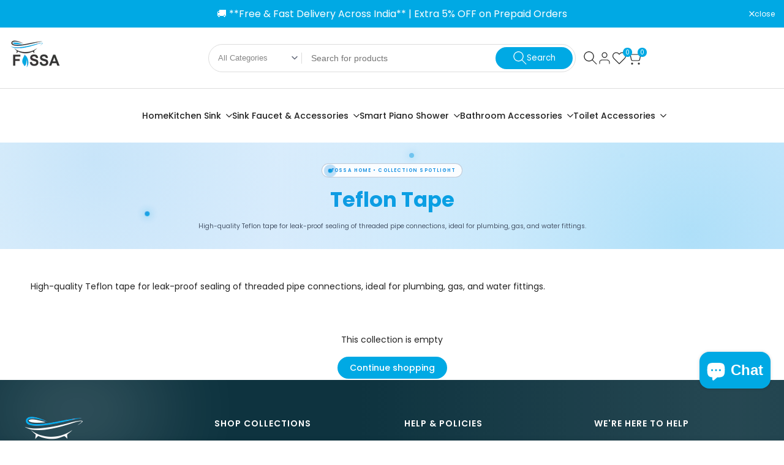

--- FILE ---
content_type: text/html; charset=utf-8
request_url: https://www.fossahome.com/ml/collections/teflon-tape
body_size: 121035
content:
<!doctype html><html class="no-js hdt-pr-img__effect-opacity hdt-badge__shape-circle dir--ltr " lang="ml" dir="ltr">
  <head>
	<!-- Added by AVADA SEO Suite -->
	<script async crossorigin fetchpriority="high" src="/cdn/shopifycloud/importmap-polyfill/es-modules-shim.2.4.0.js"></script>
<script>
  const avadaLightJsExclude = ['cdn.nfcube.com', 'assets/ecom.js', 'variant-title-king', 'linked_options_variants', 'smile-loader.js', 'smart-product-filter-search', 'rivo-loyalty-referrals', 'avada-cookie-consent', 'consentmo-gdpr', 'quinn', 'pandectes'];
  const avadaLightJsInclude = ['https://www.googletagmanager.com/', 'https://connect.facebook.net/', 'https://business-api.tiktok.com/', 'https://static.klaviyo.com/'];
  window.AVADA_SPEED_BLACKLIST = avadaLightJsInclude.map(item => new RegExp(item, 'i'));
  window.AVADA_SPEED_WHITELIST = avadaLightJsExclude.map(item => new RegExp(item, 'i'));
</script>

<script>
  const isSpeedUpEnable = !0 || Date.now() < 0;
  if (isSpeedUpEnable) {
    const avadaSpeedUp=1;
    if(isSpeedUpEnable) {
  function _0x55aa(_0x575858,_0x2fd0be){const _0x30a92f=_0x1cb5();return _0x55aa=function(_0x4e8b41,_0xcd1690){_0x4e8b41=_0x4e8b41-(0xb5e+0xd*0x147+-0x1b1a);let _0x1c09f7=_0x30a92f[_0x4e8b41];return _0x1c09f7;},_0x55aa(_0x575858,_0x2fd0be);}(function(_0x4ad4dc,_0x42545f){const _0x5c7741=_0x55aa,_0x323f4d=_0x4ad4dc();while(!![]){try{const _0x588ea5=parseInt(_0x5c7741(0x10c))/(0xb6f+-0x1853+0xce5)*(-parseInt(_0x5c7741(0x157))/(-0x2363*0x1+0x1dd4+0x591*0x1))+-parseInt(_0x5c7741(0x171))/(0x269b+-0xeb+-0xf*0x283)*(parseInt(_0x5c7741(0x116))/(0x2e1+0x1*0x17b3+-0x110*0x19))+-parseInt(_0x5c7741(0x147))/(-0x1489+-0x312*0x6+0x26fa*0x1)+-parseInt(_0x5c7741(0xfa))/(-0x744+0x1*0xb5d+-0x413)*(-parseInt(_0x5c7741(0x102))/(-0x1e87+0x9e*-0x16+0x2c22))+parseInt(_0x5c7741(0x136))/(0x1e2d+0x1498+-0x1a3*0x1f)+parseInt(_0x5c7741(0x16e))/(0x460+0x1d96+0x3*-0xb4f)*(-parseInt(_0x5c7741(0xe3))/(-0x9ca+-0x1*-0x93f+0x1*0x95))+parseInt(_0x5c7741(0xf8))/(-0x1f73*0x1+0x6*-0x510+0x3dde);if(_0x588ea5===_0x42545f)break;else _0x323f4d['push'](_0x323f4d['shift']());}catch(_0x5d6d7e){_0x323f4d['push'](_0x323f4d['shift']());}}}(_0x1cb5,-0x193549+0x5dc3*-0x31+-0x2f963*-0x13),(function(){const _0x5cb2b4=_0x55aa,_0x23f9e9={'yXGBq':function(_0x237aef,_0x385938){return _0x237aef!==_0x385938;},'XduVF':function(_0x21018d,_0x56ff60){return _0x21018d===_0x56ff60;},'RChnz':_0x5cb2b4(0xf4)+_0x5cb2b4(0xe9)+_0x5cb2b4(0x14a),'TAsuR':function(_0xe21eca,_0x33e114){return _0xe21eca%_0x33e114;},'EvLYw':function(_0x1326ad,_0x261d04){return _0x1326ad!==_0x261d04;},'nnhAQ':_0x5cb2b4(0x107),'swpMF':_0x5cb2b4(0x16d),'plMMu':_0x5cb2b4(0xe8)+_0x5cb2b4(0x135),'PqBPA':function(_0x2ba85c,_0x35b541){return _0x2ba85c<_0x35b541;},'NKPCA':_0x5cb2b4(0xfc),'TINqh':function(_0x4116e3,_0x3ffd02,_0x2c8722){return _0x4116e3(_0x3ffd02,_0x2c8722);},'BAueN':_0x5cb2b4(0x120),'NgloT':_0x5cb2b4(0x14c),'ThSSU':function(_0xeb212a,_0x4341c1){return _0xeb212a+_0x4341c1;},'lDDHN':function(_0x4a1a48,_0x45ebfb){return _0x4a1a48 instanceof _0x45ebfb;},'toAYB':function(_0xcf0fa9,_0xf5fa6a){return _0xcf0fa9 instanceof _0xf5fa6a;},'VMiyW':function(_0x5300e4,_0x44e0f4){return _0x5300e4(_0x44e0f4);},'iyhbw':_0x5cb2b4(0x119),'zuWfR':function(_0x19c3e4,_0x4ee6e8){return _0x19c3e4<_0x4ee6e8;},'vEmrv':function(_0xd798cf,_0x5ea2dd){return _0xd798cf!==_0x5ea2dd;},'yxERj':function(_0x24b03b,_0x5aa292){return _0x24b03b||_0x5aa292;},'MZpwM':_0x5cb2b4(0x110)+_0x5cb2b4(0x109)+'pt','IeUHK':function(_0x5a4c7e,_0x2edf70){return _0x5a4c7e-_0x2edf70;},'Idvge':function(_0x3b526e,_0x36b469){return _0x3b526e<_0x36b469;},'qRwfm':_0x5cb2b4(0x16b)+_0x5cb2b4(0xf1),'CvXDN':function(_0x4b4208,_0x1db216){return _0x4b4208<_0x1db216;},'acPIM':function(_0x7d44b7,_0x3020d2){return _0x7d44b7(_0x3020d2);},'MyLMO':function(_0x22d4b2,_0xe7a6a0){return _0x22d4b2<_0xe7a6a0;},'boDyh':function(_0x176992,_0x346381,_0xab7fc){return _0x176992(_0x346381,_0xab7fc);},'ZANXD':_0x5cb2b4(0x10f)+_0x5cb2b4(0x12a)+_0x5cb2b4(0x142),'CXwRZ':_0x5cb2b4(0x123)+_0x5cb2b4(0x15f),'AuMHM':_0x5cb2b4(0x161),'KUuFZ':_0x5cb2b4(0xe6),'MSwtw':_0x5cb2b4(0x13a),'ERvPB':_0x5cb2b4(0x134),'ycTDj':_0x5cb2b4(0x15b),'Tvhir':_0x5cb2b4(0x154)},_0x469be1=_0x23f9e9[_0x5cb2b4(0x153)],_0x36fe07={'blacklist':window[_0x5cb2b4(0x11f)+_0x5cb2b4(0x115)+'T'],'whitelist':window[_0x5cb2b4(0x11f)+_0x5cb2b4(0x13e)+'T']},_0x26516a={'blacklisted':[]},_0x34e4a6=(_0x2be2f5,_0x25b3b2)=>{const _0x80dd2=_0x5cb2b4;if(_0x2be2f5&&(!_0x25b3b2||_0x23f9e9[_0x80dd2(0x13b)](_0x25b3b2,_0x469be1))&&(!_0x36fe07[_0x80dd2(0x170)]||_0x36fe07[_0x80dd2(0x170)][_0x80dd2(0x151)](_0xa5c7cf=>_0xa5c7cf[_0x80dd2(0x12b)](_0x2be2f5)))&&(!_0x36fe07[_0x80dd2(0x165)]||_0x36fe07[_0x80dd2(0x165)][_0x80dd2(0x156)](_0x4e2570=>!_0x4e2570[_0x80dd2(0x12b)](_0x2be2f5)))&&_0x23f9e9[_0x80dd2(0xf7)](avadaSpeedUp,0x5*0x256+-0x1*0x66c+-0x542+0.5)&&_0x2be2f5[_0x80dd2(0x137)](_0x23f9e9[_0x80dd2(0xe7)])){const _0x413c89=_0x2be2f5[_0x80dd2(0x16c)];return _0x23f9e9[_0x80dd2(0xf7)](_0x23f9e9[_0x80dd2(0x11e)](_0x413c89,-0x1deb*-0x1+0xf13+-0x2cfc),0x1176+-0x78b*0x5+0x1441);}return _0x2be2f5&&(!_0x25b3b2||_0x23f9e9[_0x80dd2(0xed)](_0x25b3b2,_0x469be1))&&(!_0x36fe07[_0x80dd2(0x170)]||_0x36fe07[_0x80dd2(0x170)][_0x80dd2(0x151)](_0x3d689d=>_0x3d689d[_0x80dd2(0x12b)](_0x2be2f5)))&&(!_0x36fe07[_0x80dd2(0x165)]||_0x36fe07[_0x80dd2(0x165)][_0x80dd2(0x156)](_0x26a7b3=>!_0x26a7b3[_0x80dd2(0x12b)](_0x2be2f5)));},_0x11462f=function(_0x42927f){const _0x346823=_0x5cb2b4,_0x5426ae=_0x42927f[_0x346823(0x159)+'te'](_0x23f9e9[_0x346823(0x14e)]);return _0x36fe07[_0x346823(0x170)]&&_0x36fe07[_0x346823(0x170)][_0x346823(0x156)](_0x107b0d=>!_0x107b0d[_0x346823(0x12b)](_0x5426ae))||_0x36fe07[_0x346823(0x165)]&&_0x36fe07[_0x346823(0x165)][_0x346823(0x151)](_0x1e7160=>_0x1e7160[_0x346823(0x12b)](_0x5426ae));},_0x39299f=new MutationObserver(_0x45c995=>{const _0x21802a=_0x5cb2b4,_0x3bc801={'mafxh':function(_0x6f9c57,_0x229989){const _0x9d39b1=_0x55aa;return _0x23f9e9[_0x9d39b1(0xf7)](_0x6f9c57,_0x229989);},'SrchE':_0x23f9e9[_0x21802a(0xe2)],'pvjbV':_0x23f9e9[_0x21802a(0xf6)]};for(let _0x333494=-0x7d7+-0x893+0x106a;_0x23f9e9[_0x21802a(0x158)](_0x333494,_0x45c995[_0x21802a(0x16c)]);_0x333494++){const {addedNodes:_0x1b685b}=_0x45c995[_0x333494];for(let _0x2f087=0x1f03+0x84b+0x1*-0x274e;_0x23f9e9[_0x21802a(0x158)](_0x2f087,_0x1b685b[_0x21802a(0x16c)]);_0x2f087++){const _0x4e5bac=_0x1b685b[_0x2f087];if(_0x23f9e9[_0x21802a(0xf7)](_0x4e5bac[_0x21802a(0x121)],-0x1f3a+-0x1*0x1b93+-0x3*-0x139a)&&_0x23f9e9[_0x21802a(0xf7)](_0x4e5bac[_0x21802a(0x152)],_0x23f9e9[_0x21802a(0xe0)])){const _0x5d9a67=_0x4e5bac[_0x21802a(0x107)],_0x3fb522=_0x4e5bac[_0x21802a(0x16d)];if(_0x23f9e9[_0x21802a(0x103)](_0x34e4a6,_0x5d9a67,_0x3fb522)){_0x26516a[_0x21802a(0x160)+'d'][_0x21802a(0x128)]([_0x4e5bac,_0x4e5bac[_0x21802a(0x16d)]]),_0x4e5bac[_0x21802a(0x16d)]=_0x469be1;const _0x1e52da=function(_0x2c95ff){const _0x359b13=_0x21802a;if(_0x3bc801[_0x359b13(0x118)](_0x4e5bac[_0x359b13(0x159)+'te'](_0x3bc801[_0x359b13(0x166)]),_0x469be1))_0x2c95ff[_0x359b13(0x112)+_0x359b13(0x150)]();_0x4e5bac[_0x359b13(0xec)+_0x359b13(0x130)](_0x3bc801[_0x359b13(0xe4)],_0x1e52da);};_0x4e5bac[_0x21802a(0x12d)+_0x21802a(0x163)](_0x23f9e9[_0x21802a(0xf6)],_0x1e52da),_0x4e5bac[_0x21802a(0x12c)+_0x21802a(0x131)]&&_0x4e5bac[_0x21802a(0x12c)+_0x21802a(0x131)][_0x21802a(0x11a)+'d'](_0x4e5bac);}}}}});_0x39299f[_0x5cb2b4(0x105)](document[_0x5cb2b4(0x10b)+_0x5cb2b4(0x16a)],{'childList':!![],'subtree':!![]});const _0x2910a9=/[|\\{}()\[\]^$+*?.]/g,_0xa9f173=function(..._0x1baa33){const _0x3053cc=_0x5cb2b4,_0x2e6f61={'mMWha':function(_0x158c76,_0x5c404b){const _0x25a05c=_0x55aa;return _0x23f9e9[_0x25a05c(0xf7)](_0x158c76,_0x5c404b);},'BXirI':_0x23f9e9[_0x3053cc(0x141)],'COGok':function(_0x421bf7,_0x55453a){const _0x4fd417=_0x3053cc;return _0x23f9e9[_0x4fd417(0x167)](_0x421bf7,_0x55453a);},'XLSAp':function(_0x193984,_0x35c446){const _0x5bbecf=_0x3053cc;return _0x23f9e9[_0x5bbecf(0xed)](_0x193984,_0x35c446);},'EygRw':function(_0xfbb69c,_0x21b15d){const _0xe5c840=_0x3053cc;return _0x23f9e9[_0xe5c840(0x104)](_0xfbb69c,_0x21b15d);},'xZuNx':_0x23f9e9[_0x3053cc(0x139)],'SBUaW':function(_0x5739bf,_0x2c2fab){const _0x42cbb1=_0x3053cc;return _0x23f9e9[_0x42cbb1(0x172)](_0x5739bf,_0x2c2fab);},'EAoTR':function(_0x123b29,_0x5b29bf){const _0x2828d2=_0x3053cc;return _0x23f9e9[_0x2828d2(0x11d)](_0x123b29,_0x5b29bf);},'cdYdq':_0x23f9e9[_0x3053cc(0x14e)],'WzJcf':_0x23f9e9[_0x3053cc(0xe2)],'nytPK':function(_0x53f733,_0x4ad021){const _0x4f0333=_0x3053cc;return _0x23f9e9[_0x4f0333(0x148)](_0x53f733,_0x4ad021);},'oUrHG':_0x23f9e9[_0x3053cc(0x14d)],'dnxjX':function(_0xed6b5f,_0x573f55){const _0x57aa03=_0x3053cc;return _0x23f9e9[_0x57aa03(0x15a)](_0xed6b5f,_0x573f55);}};_0x23f9e9[_0x3053cc(0x15d)](_0x1baa33[_0x3053cc(0x16c)],-0x1a3*-0x9+-0xf9*0xb+-0x407*0x1)?(_0x36fe07[_0x3053cc(0x170)]=[],_0x36fe07[_0x3053cc(0x165)]=[]):(_0x36fe07[_0x3053cc(0x170)]&&(_0x36fe07[_0x3053cc(0x170)]=_0x36fe07[_0x3053cc(0x170)][_0x3053cc(0x106)](_0xa8e001=>_0x1baa33[_0x3053cc(0x156)](_0x4a8a28=>{const _0x2e425b=_0x3053cc;if(_0x2e6f61[_0x2e425b(0x111)](typeof _0x4a8a28,_0x2e6f61[_0x2e425b(0x155)]))return!_0xa8e001[_0x2e425b(0x12b)](_0x4a8a28);else{if(_0x2e6f61[_0x2e425b(0xeb)](_0x4a8a28,RegExp))return _0x2e6f61[_0x2e425b(0x145)](_0xa8e001[_0x2e425b(0xdf)](),_0x4a8a28[_0x2e425b(0xdf)]());}}))),_0x36fe07[_0x3053cc(0x165)]&&(_0x36fe07[_0x3053cc(0x165)]=[..._0x36fe07[_0x3053cc(0x165)],..._0x1baa33[_0x3053cc(0xff)](_0x4e4c02=>{const _0x7c755c=_0x3053cc;if(_0x23f9e9[_0x7c755c(0xf7)](typeof _0x4e4c02,_0x23f9e9[_0x7c755c(0x141)])){const _0x932437=_0x4e4c02[_0x7c755c(0xea)](_0x2910a9,_0x23f9e9[_0x7c755c(0x16f)]),_0x34e686=_0x23f9e9[_0x7c755c(0xf0)](_0x23f9e9[_0x7c755c(0xf0)]('.*',_0x932437),'.*');if(_0x36fe07[_0x7c755c(0x165)][_0x7c755c(0x156)](_0x21ef9a=>_0x21ef9a[_0x7c755c(0xdf)]()!==_0x34e686[_0x7c755c(0xdf)]()))return new RegExp(_0x34e686);}else{if(_0x23f9e9[_0x7c755c(0x117)](_0x4e4c02,RegExp)){if(_0x36fe07[_0x7c755c(0x165)][_0x7c755c(0x156)](_0x5a3f09=>_0x5a3f09[_0x7c755c(0xdf)]()!==_0x4e4c02[_0x7c755c(0xdf)]()))return _0x4e4c02;}}return null;})[_0x3053cc(0x106)](Boolean)]));const _0x3eeb55=document[_0x3053cc(0x11b)+_0x3053cc(0x10e)](_0x23f9e9[_0x3053cc(0xf0)](_0x23f9e9[_0x3053cc(0xf0)](_0x23f9e9[_0x3053cc(0x122)],_0x469be1),'"]'));for(let _0xf831f7=-0x21aa+-0x1793+0x393d*0x1;_0x23f9e9[_0x3053cc(0x14b)](_0xf831f7,_0x3eeb55[_0x3053cc(0x16c)]);_0xf831f7++){const _0x5868cb=_0x3eeb55[_0xf831f7];_0x23f9e9[_0x3053cc(0x132)](_0x11462f,_0x5868cb)&&(_0x26516a[_0x3053cc(0x160)+'d'][_0x3053cc(0x128)]([_0x5868cb,_0x23f9e9[_0x3053cc(0x14d)]]),_0x5868cb[_0x3053cc(0x12c)+_0x3053cc(0x131)][_0x3053cc(0x11a)+'d'](_0x5868cb));}let _0xdf8cd0=-0x17da+0x2461+-0xc87*0x1;[..._0x26516a[_0x3053cc(0x160)+'d']][_0x3053cc(0x10d)](([_0x226aeb,_0x33eaa7],_0xe33bca)=>{const _0x2aa7bf=_0x3053cc;if(_0x2e6f61[_0x2aa7bf(0x143)](_0x11462f,_0x226aeb)){const _0x41da0d=document[_0x2aa7bf(0x11c)+_0x2aa7bf(0x131)](_0x2e6f61[_0x2aa7bf(0x127)]);for(let _0x6784c7=0xd7b+-0xaa5+-0x2d6;_0x2e6f61[_0x2aa7bf(0x164)](_0x6784c7,_0x226aeb[_0x2aa7bf(0xe5)][_0x2aa7bf(0x16c)]);_0x6784c7++){const _0x4ca758=_0x226aeb[_0x2aa7bf(0xe5)][_0x6784c7];_0x2e6f61[_0x2aa7bf(0x12f)](_0x4ca758[_0x2aa7bf(0x133)],_0x2e6f61[_0x2aa7bf(0x13f)])&&_0x2e6f61[_0x2aa7bf(0x145)](_0x4ca758[_0x2aa7bf(0x133)],_0x2e6f61[_0x2aa7bf(0x100)])&&_0x41da0d[_0x2aa7bf(0xe1)+'te'](_0x4ca758[_0x2aa7bf(0x133)],_0x226aeb[_0x2aa7bf(0xe5)][_0x6784c7][_0x2aa7bf(0x12e)]);}_0x41da0d[_0x2aa7bf(0xe1)+'te'](_0x2e6f61[_0x2aa7bf(0x13f)],_0x226aeb[_0x2aa7bf(0x107)]),_0x41da0d[_0x2aa7bf(0xe1)+'te'](_0x2e6f61[_0x2aa7bf(0x100)],_0x2e6f61[_0x2aa7bf(0x101)](_0x33eaa7,_0x2e6f61[_0x2aa7bf(0x126)])),document[_0x2aa7bf(0x113)][_0x2aa7bf(0x146)+'d'](_0x41da0d),_0x26516a[_0x2aa7bf(0x160)+'d'][_0x2aa7bf(0x162)](_0x2e6f61[_0x2aa7bf(0x13d)](_0xe33bca,_0xdf8cd0),-0x105d*0x2+0x1*-0xeaa+0x2f65),_0xdf8cd0++;}}),_0x36fe07[_0x3053cc(0x170)]&&_0x23f9e9[_0x3053cc(0xf3)](_0x36fe07[_0x3053cc(0x170)][_0x3053cc(0x16c)],0x10f2+-0x1a42+0x951)&&_0x39299f[_0x3053cc(0x15c)]();},_0x4c2397=document[_0x5cb2b4(0x11c)+_0x5cb2b4(0x131)],_0x573f89={'src':Object[_0x5cb2b4(0x14f)+_0x5cb2b4(0xfd)+_0x5cb2b4(0x144)](HTMLScriptElement[_0x5cb2b4(0xf9)],_0x23f9e9[_0x5cb2b4(0x14e)]),'type':Object[_0x5cb2b4(0x14f)+_0x5cb2b4(0xfd)+_0x5cb2b4(0x144)](HTMLScriptElement[_0x5cb2b4(0xf9)],_0x23f9e9[_0x5cb2b4(0xe2)])};document[_0x5cb2b4(0x11c)+_0x5cb2b4(0x131)]=function(..._0x4db605){const _0x1480b5=_0x5cb2b4,_0x3a6982={'KNNxG':function(_0x32fa39,_0x2a57e4,_0x3cc08f){const _0x5ead12=_0x55aa;return _0x23f9e9[_0x5ead12(0x169)](_0x32fa39,_0x2a57e4,_0x3cc08f);}};if(_0x23f9e9[_0x1480b5(0x13b)](_0x4db605[-0x4*-0x376+0x4*0x2f+-0xe94][_0x1480b5(0x140)+'e'](),_0x23f9e9[_0x1480b5(0x139)]))return _0x4c2397[_0x1480b5(0x114)](document)(..._0x4db605);const _0x2f091d=_0x4c2397[_0x1480b5(0x114)](document)(..._0x4db605);try{Object[_0x1480b5(0xf2)+_0x1480b5(0x149)](_0x2f091d,{'src':{..._0x573f89[_0x1480b5(0x107)],'set'(_0x3ae2bc){const _0x5d6fdc=_0x1480b5;_0x3a6982[_0x5d6fdc(0x129)](_0x34e4a6,_0x3ae2bc,_0x2f091d[_0x5d6fdc(0x16d)])&&_0x573f89[_0x5d6fdc(0x16d)][_0x5d6fdc(0x10a)][_0x5d6fdc(0x125)](this,_0x469be1),_0x573f89[_0x5d6fdc(0x107)][_0x5d6fdc(0x10a)][_0x5d6fdc(0x125)](this,_0x3ae2bc);}},'type':{..._0x573f89[_0x1480b5(0x16d)],'get'(){const _0x436e9e=_0x1480b5,_0x4b63b9=_0x573f89[_0x436e9e(0x16d)][_0x436e9e(0xfb)][_0x436e9e(0x125)](this);if(_0x23f9e9[_0x436e9e(0xf7)](_0x4b63b9,_0x469be1)||_0x23f9e9[_0x436e9e(0x103)](_0x34e4a6,this[_0x436e9e(0x107)],_0x4b63b9))return null;return _0x4b63b9;},'set'(_0x174ea3){const _0x1dff57=_0x1480b5,_0xa2fd13=_0x23f9e9[_0x1dff57(0x103)](_0x34e4a6,_0x2f091d[_0x1dff57(0x107)],_0x2f091d[_0x1dff57(0x16d)])?_0x469be1:_0x174ea3;_0x573f89[_0x1dff57(0x16d)][_0x1dff57(0x10a)][_0x1dff57(0x125)](this,_0xa2fd13);}}}),_0x2f091d[_0x1480b5(0xe1)+'te']=function(_0x5b0870,_0x8c60d5){const _0xab22d4=_0x1480b5;if(_0x23f9e9[_0xab22d4(0xf7)](_0x5b0870,_0x23f9e9[_0xab22d4(0xe2)])||_0x23f9e9[_0xab22d4(0xf7)](_0x5b0870,_0x23f9e9[_0xab22d4(0x14e)]))_0x2f091d[_0x5b0870]=_0x8c60d5;else HTMLScriptElement[_0xab22d4(0xf9)][_0xab22d4(0xe1)+'te'][_0xab22d4(0x125)](_0x2f091d,_0x5b0870,_0x8c60d5);};}catch(_0x5a9461){console[_0x1480b5(0x168)](_0x23f9e9[_0x1480b5(0xef)],_0x5a9461);}return _0x2f091d;};const _0x5883c5=[_0x23f9e9[_0x5cb2b4(0xfe)],_0x23f9e9[_0x5cb2b4(0x13c)],_0x23f9e9[_0x5cb2b4(0xf5)],_0x23f9e9[_0x5cb2b4(0x15e)],_0x23f9e9[_0x5cb2b4(0x138)],_0x23f9e9[_0x5cb2b4(0x124)]],_0x4ab8d2=_0x5883c5[_0x5cb2b4(0xff)](_0x439d08=>{return{'type':_0x439d08,'listener':()=>_0xa9f173(),'options':{'passive':!![]}};});_0x4ab8d2[_0x5cb2b4(0x10d)](_0x4d3535=>{const _0x3882ab=_0x5cb2b4;document[_0x3882ab(0x12d)+_0x3882ab(0x163)](_0x4d3535[_0x3882ab(0x16d)],_0x4d3535[_0x3882ab(0xee)],_0x4d3535[_0x3882ab(0x108)]);});}()));function _0x1cb5(){const _0x15f8e0=['ault','some','tagName','CXwRZ','wheel','BXirI','every','6lYvYYX','PqBPA','getAttribu','IeUHK','touchstart','disconnect','Idvge','ERvPB','/blocked','blackliste','keydown','splice','stener','SBUaW','whitelist','SrchE','toAYB','warn','boDyh','ement','script[typ','length','type','346347wGqEBH','NgloT','blacklist','33OVoYHk','zuWfR','toString','NKPCA','setAttribu','swpMF','230EEqEiq','pvjbV','attributes','mousemove','RChnz','beforescri','y.com/exte','replace','COGok','removeEven','EvLYw','listener','ZANXD','ThSSU','e="','defineProp','MyLMO','cdn.shopif','MSwtw','plMMu','XduVF','22621984JRJQxz','prototype','8818116NVbcZr','get','SCRIPT','ertyDescri','AuMHM','map','WzJcf','nytPK','7kiZatp','TINqh','VMiyW','observe','filter','src','options','n/javascri','set','documentEl','478083wuqgQV','forEach','torAll','Avada cann','applicatio','mMWha','preventDef','head','bind','D_BLACKLIS','75496skzGVx','lDDHN','mafxh','script','removeChil','querySelec','createElem','vEmrv','TAsuR','AVADA_SPEE','string','nodeType','qRwfm','javascript','Tvhir','call','oUrHG','xZuNx','push','KNNxG','ot lazy lo','test','parentElem','addEventLi','value','EAoTR','tListener','ent','acPIM','name','touchmove','ptexecute','6968312SmqlIb','includes','ycTDj','iyhbw','touchend','yXGBq','KUuFZ','dnxjX','D_WHITELIS','cdYdq','toLowerCas','BAueN','ad script','EygRw','ptor','XLSAp','appendChil','4975500NoPAFA','yxERj','erties','nsions','CvXDN','\$&','MZpwM','nnhAQ','getOwnProp'];_0x1cb5=function(){return _0x15f8e0;};return _0x1cb5();}
}
    class LightJsLoader{constructor(e){this.jQs=[],this.listener=this.handleListener.bind(this,e),this.scripts=["default","defer","async"].reduce(((e,t)=>({...e,[t]:[]})),{});const t=this;e.forEach((e=>window.addEventListener(e,t.listener,{passive:!0})))}handleListener(e){const t=this;return e.forEach((e=>window.removeEventListener(e,t.listener))),"complete"===document.readyState?this.handleDOM():document.addEventListener("readystatechange",(e=>{if("complete"===e.target.readyState)return setTimeout(t.handleDOM.bind(t),1)}))}async handleDOM(){this.suspendEvent(),this.suspendJQuery(),this.findScripts(),this.preloadScripts();for(const e of Object.keys(this.scripts))await this.replaceScripts(this.scripts[e]);for(const e of["DOMContentLoaded","readystatechange"])await this.requestRepaint(),document.dispatchEvent(new Event("lightJS-"+e));document.lightJSonreadystatechange&&document.lightJSonreadystatechange();for(const e of["DOMContentLoaded","load"])await this.requestRepaint(),window.dispatchEvent(new Event("lightJS-"+e));await this.requestRepaint(),window.lightJSonload&&window.lightJSonload(),await this.requestRepaint(),this.jQs.forEach((e=>e(window).trigger("lightJS-jquery-load"))),window.dispatchEvent(new Event("lightJS-pageshow")),await this.requestRepaint(),window.lightJSonpageshow&&window.lightJSonpageshow()}async requestRepaint(){return new Promise((e=>requestAnimationFrame(e)))}findScripts(){document.querySelectorAll("script[type=lightJs]").forEach((e=>{e.hasAttribute("src")?e.hasAttribute("async")&&e.async?this.scripts.async.push(e):e.hasAttribute("defer")&&e.defer?this.scripts.defer.push(e):this.scripts.default.push(e):this.scripts.default.push(e)}))}preloadScripts(){const e=this,t=Object.keys(this.scripts).reduce(((t,n)=>[...t,...e.scripts[n]]),[]),n=document.createDocumentFragment();t.forEach((e=>{const t=e.getAttribute("src");if(!t)return;const s=document.createElement("link");s.href=t,s.rel="preload",s.as="script",n.appendChild(s)})),document.head.appendChild(n)}async replaceScripts(e){let t;for(;t=e.shift();)await this.requestRepaint(),new Promise((e=>{const n=document.createElement("script");[...t.attributes].forEach((e=>{"type"!==e.nodeName&&n.setAttribute(e.nodeName,e.nodeValue)})),t.hasAttribute("src")?(n.addEventListener("load",e),n.addEventListener("error",e)):(n.text=t.text,e()),t.parentNode.replaceChild(n,t)}))}suspendEvent(){const e={};[{obj:document,name:"DOMContentLoaded"},{obj:window,name:"DOMContentLoaded"},{obj:window,name:"load"},{obj:window,name:"pageshow"},{obj:document,name:"readystatechange"}].map((t=>function(t,n){function s(n){return e[t].list.indexOf(n)>=0?"lightJS-"+n:n}e[t]||(e[t]={list:[n],add:t.addEventListener,remove:t.removeEventListener},t.addEventListener=(...n)=>{n[0]=s(n[0]),e[t].add.apply(t,n)},t.removeEventListener=(...n)=>{n[0]=s(n[0]),e[t].remove.apply(t,n)})}(t.obj,t.name))),[{obj:document,name:"onreadystatechange"},{obj:window,name:"onpageshow"}].map((e=>function(e,t){let n=e[t];Object.defineProperty(e,t,{get:()=>n||function(){},set:s=>{e["lightJS"+t]=n=s}})}(e.obj,e.name)))}suspendJQuery(){const e=this;let t=window.jQuery;Object.defineProperty(window,"jQuery",{get:()=>t,set(n){if(!n||!n.fn||!e.jQs.includes(n))return void(t=n);n.fn.ready=n.fn.init.prototype.ready=e=>{e.bind(document)(n)};const s=n.fn.on;n.fn.on=n.fn.init.prototype.on=function(...e){if(window!==this[0])return s.apply(this,e),this;const t=e=>e.split(" ").map((e=>"load"===e||0===e.indexOf("load.")?"lightJS-jquery-load":e)).join(" ");return"string"==typeof e[0]||e[0]instanceof String?(e[0]=t(e[0]),s.apply(this,e),this):("object"==typeof e[0]&&Object.keys(e[0]).forEach((n=>{delete Object.assign(e[0],{[t(n)]:e[0][n]})[n]})),s.apply(this,e),this)},e.jQs.push(n),t=n}})}}
new LightJsLoader(["keydown","mousemove","touchend","touchmove","touchstart","wheel"]);
  }
</script><!-- meta basic type product -->

	<!-- /Added by AVADA SEO Suite -->
<!-- "snippets/booster-seo.liquid" was not rendered, the associated app was uninstalled -->

 
<meta charset="utf-8">
    <meta http-equiv="X-UA-Compatible" content="IE=edge">
    <meta name="viewport" content="width=device-width,initial-scale=1">
    <meta name="theme-color" content="">
    <link rel="canonical" href="https://www.fossahome.com/ml/collections/teflon-tape"><link rel="icon" type="image/png" href="//www.fossahome.com/cdn/shop/files/dfsdfdsgdffdgfdg_9b339502-9d14-4c7c-911a-eb295179c47a.png?crop=center&height=32&v=1740243837&width=32">
      <link rel="apple-touch-icon" href="//www.fossahome.com/cdn/shop/files/dfsdfdsgdffdgfdg_9b339502-9d14-4c7c-911a-eb295179c47a.png?crop=center&height=48&v=1740243837&width=48"><link rel="preconnect" href="https://fonts.shopifycdn.com" crossorigin><title>
      Teflon Tape | PTFE Thread Seal Tape for Leak-Proof Plumbing
 &ndash; Fossa Home </title><meta name="description" content="Shop Teflon tape for plumbing — high-quality PTFE thread seal tape for leak-proof joints. Ideal for taps, pipes, fittings &amp; gas connections. Strong, safe, reliable.">
<!-- /snippets/social-meta-tags.liquid -->
<meta name="keywords" content="Teflon Tape, Fossa Home , Fossa Home "/><meta property="og:site_name" content="Fossa Home ">
<meta property="og:url" content="https://www.fossahome.com/ml/collections/teflon-tape">
<meta property="og:title" content="Teflon Tape | PTFE Thread Seal Tape for Leak-Proof Plumbing">
<meta property="og:type" content="website">
<meta property="og:description" content="Shop Teflon tape for plumbing — high-quality PTFE thread seal tape for leak-proof joints. Ideal for taps, pipes, fittings &amp; gas connections. Strong, safe, reliable."><meta property="og:image" content="http://www.fossahome.com/cdn/shop/collections/teflon-tape-333119.jpg?v=1723499301">
  <meta property="og:image:secure_url" content="https://www.fossahome.com/cdn/shop/collections/teflon-tape-333119.jpg?v=1723499301">
  <meta property="og:image:width" content="522">
  <meta property="og:image:height" content="522"><meta name="x:site" content="@fossahome"><meta name="x:card" content="summary_large_image">
<meta name="x:title" content="Teflon Tape | PTFE Thread Seal Tape for Leak-Proof Plumbing">
<meta name="x:description" content="Shop Teflon tape for plumbing — high-quality PTFE thread seal tape for leak-proof joints. Ideal for taps, pipes, fittings &amp; gas connections. Strong, safe, reliable.">
<style data-shopify>@font-face {
  font-family: Poppins;
  font-weight: 100;
  font-style: normal;
  font-display: swap;
  src: url("//www.fossahome.com/cdn/fonts/poppins/poppins_n1.91f1f2f2f3840810961af59e3a012dcc97d8ef59.woff2") format("woff2"),
       url("//www.fossahome.com/cdn/fonts/poppins/poppins_n1.58d050ae3fe39914ce84b159a8c37ae874d01bfc.woff") format("woff");
}

@font-face {
  font-family: Poppins;
  font-weight: 100;
  font-style: italic;
  font-display: swap;
  src: url("//www.fossahome.com/cdn/fonts/poppins/poppins_i1.12212c673bc6295d62eea1ca2437af51233e5e67.woff2") format("woff2"),
       url("//www.fossahome.com/cdn/fonts/poppins/poppins_i1.57d27b035fa9c9ec7ce7020cd2ed80055da92d77.woff") format("woff");
}

@font-face {
  font-family: Poppins;
  font-weight: 200;
  font-style: normal;
  font-display: swap;
  src: url("//www.fossahome.com/cdn/fonts/poppins/poppins_n2.99893b093cc6b797a8baf99180056d9e77320b68.woff2") format("woff2"),
       url("//www.fossahome.com/cdn/fonts/poppins/poppins_n2.c218f0380a81801a28158673003c167a54d2d69c.woff") format("woff");
}

@font-face {
  font-family: Poppins;
  font-weight: 200;
  font-style: italic;
  font-display: swap;
  src: url("//www.fossahome.com/cdn/fonts/poppins/poppins_i2.7783fc51c19908d12281d3f99718d10ab5348963.woff2") format("woff2"),
       url("//www.fossahome.com/cdn/fonts/poppins/poppins_i2.34fc94f042b7f47b1448d25c4247572d2f33189b.woff") format("woff");
}

@font-face {
  font-family: Poppins;
  font-weight: 300;
  font-style: normal;
  font-display: swap;
  src: url("//www.fossahome.com/cdn/fonts/poppins/poppins_n3.05f58335c3209cce17da4f1f1ab324ebe2982441.woff2") format("woff2"),
       url("//www.fossahome.com/cdn/fonts/poppins/poppins_n3.6971368e1f131d2c8ff8e3a44a36b577fdda3ff5.woff") format("woff");
}

@font-face {
  font-family: Poppins;
  font-weight: 300;
  font-style: italic;
  font-display: swap;
  src: url("//www.fossahome.com/cdn/fonts/poppins/poppins_i3.8536b4423050219f608e17f134fe9ea3b01ed890.woff2") format("woff2"),
       url("//www.fossahome.com/cdn/fonts/poppins/poppins_i3.0f4433ada196bcabf726ed78f8e37e0995762f7f.woff") format("woff");
}

@font-face {
  font-family: Poppins;
  font-weight: 400;
  font-style: normal;
  font-display: swap;
  src: url("//www.fossahome.com/cdn/fonts/poppins/poppins_n4.0ba78fa5af9b0e1a374041b3ceaadf0a43b41362.woff2") format("woff2"),
       url("//www.fossahome.com/cdn/fonts/poppins/poppins_n4.214741a72ff2596839fc9760ee7a770386cf16ca.woff") format("woff");
}

@font-face {
  font-family: Poppins;
  font-weight: 400;
  font-style: italic;
  font-display: swap;
  src: url("//www.fossahome.com/cdn/fonts/poppins/poppins_i4.846ad1e22474f856bd6b81ba4585a60799a9f5d2.woff2") format("woff2"),
       url("//www.fossahome.com/cdn/fonts/poppins/poppins_i4.56b43284e8b52fc64c1fd271f289a39e8477e9ec.woff") format("woff");
}

@font-face {
  font-family: Poppins;
  font-weight: 500;
  font-style: normal;
  font-display: swap;
  src: url("//www.fossahome.com/cdn/fonts/poppins/poppins_n5.ad5b4b72b59a00358afc706450c864c3c8323842.woff2") format("woff2"),
       url("//www.fossahome.com/cdn/fonts/poppins/poppins_n5.33757fdf985af2d24b32fcd84c9a09224d4b2c39.woff") format("woff");
}

@font-face {
  font-family: Poppins;
  font-weight: 500;
  font-style: italic;
  font-display: swap;
  src: url("//www.fossahome.com/cdn/fonts/poppins/poppins_i5.6acfce842c096080e34792078ef3cb7c3aad24d4.woff2") format("woff2"),
       url("//www.fossahome.com/cdn/fonts/poppins/poppins_i5.a49113e4fe0ad7fd7716bd237f1602cbec299b3c.woff") format("woff");
}

@font-face {
  font-family: Poppins;
  font-weight: 600;
  font-style: normal;
  font-display: swap;
  src: url("//www.fossahome.com/cdn/fonts/poppins/poppins_n6.aa29d4918bc243723d56b59572e18228ed0786f6.woff2") format("woff2"),
       url("//www.fossahome.com/cdn/fonts/poppins/poppins_n6.5f815d845fe073750885d5b7e619ee00e8111208.woff") format("woff");
}

@font-face {
  font-family: Poppins;
  font-weight: 600;
  font-style: italic;
  font-display: swap;
  src: url("//www.fossahome.com/cdn/fonts/poppins/poppins_i6.bb8044d6203f492888d626dafda3c2999253e8e9.woff2") format("woff2"),
       url("//www.fossahome.com/cdn/fonts/poppins/poppins_i6.e233dec1a61b1e7dead9f920159eda42280a02c3.woff") format("woff");
}

@font-face {
  font-family: Poppins;
  font-weight: 700;
  font-style: normal;
  font-display: swap;
  src: url("//www.fossahome.com/cdn/fonts/poppins/poppins_n7.56758dcf284489feb014a026f3727f2f20a54626.woff2") format("woff2"),
       url("//www.fossahome.com/cdn/fonts/poppins/poppins_n7.f34f55d9b3d3205d2cd6f64955ff4b36f0cfd8da.woff") format("woff");
}

@font-face {
  font-family: Poppins;
  font-weight: 700;
  font-style: italic;
  font-display: swap;
  src: url("//www.fossahome.com/cdn/fonts/poppins/poppins_i7.42fd71da11e9d101e1e6c7932199f925f9eea42d.woff2") format("woff2"),
       url("//www.fossahome.com/cdn/fonts/poppins/poppins_i7.ec8499dbd7616004e21155106d13837fff4cf556.woff") format("woff");
}

@font-face {
  font-family: Poppins;
  font-weight: 800;
  font-style: normal;
  font-display: swap;
  src: url("//www.fossahome.com/cdn/fonts/poppins/poppins_n8.580200d05bca09e2e0c6f4c922047c227dfa8e8c.woff2") format("woff2"),
       url("//www.fossahome.com/cdn/fonts/poppins/poppins_n8.f4450f472fdcbe9e829f3583ebd559988f5a3d25.woff") format("woff");
}

@font-face {
  font-family: Poppins;
  font-weight: 800;
  font-style: italic;
  font-display: swap;
  src: url("//www.fossahome.com/cdn/fonts/poppins/poppins_i8.55af7c89c62b8603457a34c5936ad3b39f67e29c.woff2") format("woff2"),
       url("//www.fossahome.com/cdn/fonts/poppins/poppins_i8.1143b85f67a233999703c64471299cee6bc83160.woff") format("woff");
}

@font-face {
  font-family: Poppins;
  font-weight: 900;
  font-style: normal;
  font-display: swap;
  src: url("//www.fossahome.com/cdn/fonts/poppins/poppins_n9.eb6b9ef01b62e777a960bfd02fc9fb4918cd3eab.woff2") format("woff2"),
       url("//www.fossahome.com/cdn/fonts/poppins/poppins_n9.6501a5bd018e348b6d5d6e8c335f9e7d32a80c36.woff") format("woff");
}

@font-face {
  font-family: Poppins;
  font-weight: 900;
  font-style: italic;
  font-display: swap;
  src: url("//www.fossahome.com/cdn/fonts/poppins/poppins_i9.c9d778054c6973c207cbc167d4355fd67c665d16.woff2") format("woff2"),
       url("//www.fossahome.com/cdn/fonts/poppins/poppins_i9.67b02f99c1e5afe159943a603851cb6b6276ba49.woff") format("woff");
}

@font-face {
  font-family: "Libre Baskerville";
  font-weight: 400;
  font-style: normal;
  font-display: swap;
  src: url("//www.fossahome.com/cdn/fonts/libre_baskerville/librebaskerville_n4.2ec9ee517e3ce28d5f1e6c6e75efd8a97e59c189.woff2") format("woff2"),
       url("//www.fossahome.com/cdn/fonts/libre_baskerville/librebaskerville_n4.323789551b85098885c8eccedfb1bd8f25f56007.woff") format("woff");
}

@font-face {
  font-family: "Libre Baskerville";
  font-weight: 400;
  font-style: italic;
  font-display: swap;
  src: url("//www.fossahome.com/cdn/fonts/libre_baskerville/librebaskerville_i4.9b1c62038123f2ff89e0d72891fc2421add48a40.woff2") format("woff2"),
       url("//www.fossahome.com/cdn/fonts/libre_baskerville/librebaskerville_i4.d5032f0d77e668619cab9a3b6ff7c45700fd5f7c.woff") format("woff");
}

@font-face {
  font-family: "Libre Baskerville";
  font-weight: 700;
  font-style: normal;
  font-display: swap;
  src: url("//www.fossahome.com/cdn/fonts/libre_baskerville/librebaskerville_n7.eb83ab550f8363268d3cb412ad3d4776b2bc22b9.woff2") format("woff2"),
       url("//www.fossahome.com/cdn/fonts/libre_baskerville/librebaskerville_n7.5bb0de4f2b64b2f68c7e0de8d18bc3455494f553.woff") format("woff");
}

:root {
    --aspect-ratiocus1: 0.716;
    --scrollbar-w: 0px;
    /* Spacing */
    --spacing-0-2: 0.2rem; /* 2px */
    --spacing-0-4: 0.4rem; /* 4px */
    --spacing-0-6: 0.6rem; /* 6px */
    --spacing-0-8: 0.8rem; /* 8px */
    --spacing-1: 1rem; /* 10px */
    --spacing-1-2: 1.2rem; /* 12px */
    --spacing-1-4: 1.4rem; /* 14px */
    --spacing-1-6: 1.6rem; /* 16px */
    --spacing-1-8: 1.8rem; /* 18px */
    --spacing-2: 2rem; /* 20px */
    --spacing-2-2: 2.2rem; /* 22px */
    --spacing-2-4: 2.4rem; /* 24px */
    --spacing-2-6: 2.6rem; /* 26px */
    --spacing-2-8: 2.8rem; /* 28px */
    --spacing-3: 3rem; /* 30px */
    --spacing-3-2: 3.2rem; /* 32px */
    --spacing-3-4: 3.4rem; /* 34px */
    --spacing-3-6: 3.6rem; /* 36px */
    --spacing-3-8: 3.8rem; /* 38px */
    --spacing-4: 4rem; /* 40px */
    --spacing-4-2: 4.2rem; /* 42px */
    --spacing-4-4: 4.4rem; /* 44px */
    --spacing-4-8: 4.8rem; /* 48px */
    --spacing-5: 5rem; /* 50px */
    --spacing-5-6: 5.6rem; /* 56px */
    --spacing-6: 6rem; /* 60px */
    --spacing-6-4: 6.4rem; /* 64px */
    --spacing-7: 7rem; /* 70px */
    --spacing-7-2: 7.2rem; /* 72px */
    --spacing-8: 8rem; /* 80px */
    --spacing-9: 9rem; /* 90px */
    --spacing-10: 10rem; /* 100px */

    /* Colors */
    --color-base-background: 255 255 255;
    --color-base-text: 34 34 34;
    --color-focus: 86 207 225;
    --payment-terms-background-color: rgb(255 255 255);

    --color-foreground: 34 34 34;
    --color-foreground2: 135 135 135;    
    --color-background2: 242 242 242;
    --color-accent: 0 169 228;
    --color-secondary: 98 98 98;
    --color-tertiary: 162 162 162;

    --hdt-btn-color: 255 255 255;
    --hdt-btn-bg: 0 169 228;
    --hdt-btn-border-color: 255 255 255;
    --hdt-btn-hover-color: 255 255 255;
    --hdt-btn-hover-bg:9 191 255;
    --hdt-btn-hover-border-color:255 255 255;

    --hdt-btn-secondary-color: 224 224 224;
    --hdt-btn-secondary-bg: 98 98 98;

    --hdt-btn-tertiary-color: 236 236 236;
    --hdt-btn-tertiary-bg: 162 162 162;

    --hdt-btn-outline-color: 34 34 34;
    --hdt-btn-outline-border-color: 34 34 34;

    --hdt-link-color: 34 34 34;
    --hdt-link-hover-color: 0 169 228;

    --color-line-border: 221 221 221;
    --color-overlay: 0 0 0;
    --payment-terms-background-color: rgb(255 255 255);
    /* Product colors */
    --color-pr-price: 105 105 105;
    --color-pr-sale-price: 236 1 1;
    --color-pr-text: 34 34 34;
    --color-pr-rating: ;
    /* Input colors */
    --color-input-primary: 255 255 255;
    --color-input-secondary: 135 135 135;

    /* Product badge colors */
    --color-on-sale-badge-background: 248 168 2;
    --color-on-sale-badge-text: 255 255 255;
    --color-new-badge-background: 86 207 225;
    --color-new-badge-text: 255 255 255;
    --color-sold-out-badge-background: 153 153 153;
    --color-sold-out-badge-text: 255 255 255;
    --color-pre-order-badge-background: 7 116 215;
    --color-pre-order-badge-text: 255 255 255;
    --color-custom-badge-background: 0 165 0;
    --color-custom-badge-text: 255 255 255;

    /* Notices colors */
    --color-tooltip-background: 56 56 56;
    --color-tooltip-text: 255 255 255;
    --color-success-background: 232 240 233;
    --color-success-text: 66 132 69;
    --color-warning-background: 251 246 234;
    --color-warning-text: 224 178 82;
    --color-error-background: 253 224 228;
    --color-error-text: 235 0 27;--f_family_1: Poppins, sans-serif;
    --f_family_2: Poppins, sans-serif;
    --f_family_3: "Libre Baskerville", serif;--f_family_4: ;
    --f_family_5: ;
    
    /* --bs-font-sans-serif: var(--f_family); */

    --font-body-family: var(--f_family_1);
    --font-body-weight: 400;
    --font-body-weight-bold: 700;

    --font-heading-family: var(--f_family_1);
    --font-sheading-family: var(--f_family_3);
    --font-heading-weight: 600;

    --font-body-line-height: 1.7;
    --font-body-spacing: 0.0em;
    --font-heading-scale: 1.0;
    --font-heading-line-height: 1.5;
    --font-heading-spacing: 0.0em;
    --button-line-height: 1.2;

    --h0-size: calc(6.4rem * var(--font-heading-scale));
    --h1-size: calc(5.4rem * var(--font-heading-scale));
    --h2-size: calc(4.2rem * var(--font-heading-scale));
    --h3-size: calc(3.4rem * var(--font-heading-scale));
    --h4-size: calc(2.8rem * var(--font-heading-scale));
    --h5-size: calc(2.4rem * var(--font-heading-scale));
    --h6-size: calc(1.6rem * var(--font-heading-scale));

    --h0-size-mb: calc(3.2rem * var(--font-heading-scale));
    --h1-size-mb: calc(2.8rem * var(--font-heading-scale));
    --h2-size-mb: calc(2.5rem * var(--font-heading-scale));
    --h3-size-mb: calc(2.4rem * var(--font-heading-scale));
    --h4-size-mb: calc(2.2rem * var(--font-heading-scale));
    --h5-size-mb: calc(1.8rem * var(--font-heading-scale));
    --h6-size-mb: calc(1.4rem * var(--font-heading-scale));

    /* Font sizes */
    --text-xs: 1.0rem;
    --text-sm: 1.2rem;
    --text-base: 1.4rem;
    --text-lg: 1.6rem;
    --text-xl: 1.8rem;
    --text-2xl: 2.0rem;
    --text-4xl: 2.2rem;
    --text-6xl: 2.4rem;
    --text-8xl: 2.6rem;
    --text-10xl: 2.8rem;
    --text-12xl: 3.0rem;
    /* Font Weight */
    --font-light: 300;
    --font-normal: 400;
    --font-medium: 500;
    --font-semibold: 600;
    --font-bold: 700;
    --font-extrabold: 800;
    --font-black: 900;
    --spacing-x: 15px;
    --spacing-y: 15px;

    --container-max-width: 128rem;
    --container-max-width-padding-lg: 138rem;
    --container-max-width-padding-md: 134rem;
    --container-width-margin: 0rem;
    --spacing-sections-desktop: 0px;
    --spacing-sections-mobile: 0px;

    /* Border Radius */
    --radius-2xs: 0.0rem;
    --radius-xs: 0.0rem;
    --radius-sm: 0.0rem;
    --radius: 0.0rem;
    --radius-lg: 0.0rem;
    --radius-full: 9999px;
    --radius-button: 3.0rem;
    --radius-input: 3.0rem;
    --radius-product-card: 2.3rem;
    --radius-product-media: 2.3rem;
    --radius-collection-card: 0.0rem;
    --radius-blog-card: 0.0rem;

    --padding-block-input: var(--spacing-0-6);
    --padding-inline-input: var(--spacing-1);
    --height-input: var(--spacing-4-2);
    --thickness-btn: 0.2rem;

    --cursor-zoom-in-icon: url(//www.fossahome.com/cdn/shop/t/60/assets/cursor-zoom-in.svg?v=88807523373575012131766212936);
    --cursor-close-svg-url: url(//www.fossahome.com/cdn/shop/t/60/assets/cursor-close.svg?v=32251313898602219511766212936);

    /* RTL support */
      --value-logical-flip: 1;
      --value-origin-start: left;
      --value-origin-end: right;}

  /* Color schemes */
  [color-scheme="scheme-1"] {
      --color-background: 255 255 255;
      ;
      --color-background2: 242 242 242;

      --color-foreground: 34 34 34;
      --color-foreground2: 135 135 135;
      --color-accent: 0 169 228;
      --color-secondary: 98 98 98;
      --color-tertiary: 162 162 162;

      --hdt-btn-color: 255 255 255;
      --hdt-btn-bg: 0 169 228;
      --hdt-btn-border-color: 255 255 255;
      --hdt-btn-hover-color: 255 255 255;
      --hdt-btn-hover-bg:9 191 255;
      --hdt-btn-hover-border-color:255 255 255;

      --hdt-btn-secondary-color: 224 224 224;
      --hdt-btn-secondary-bg: 98 98 98;

      --hdt-btn-tertiary-color: 236 236 236;
      --hdt-btn-tertiary-bg: 162 162 162;

      --hdt-btn-outline-color: 34 34 34;
      --hdt-btn-outline-border-color: 34 34 34;

      --hdt-link-color: 34 34 34;
      --hdt-link-hover-color: 0 169 228;

      --color-line-border: 221 221 221;
      --color-overlay: 0 0 0;
      --payment-terms-background-color: rgb(255 255 255);
      /* Product colors */
      --color-pr-price: 105 105 105;
      --color-pr-sale-price: 236 1 1;
      --color-pr-text: 34 34 34;
      --color-pr-rating: ;
      /* Input colors */
      --color-input-primary: 255 255 255;
      --color-input-secondary: 135 135 135;
    }
  [color-scheme="scheme-77e4ef58-56a9-4631-876a-12098ba7d57d"] {
      --color-background: 56 56 56;
      ;
      --color-background2: 255 255 255;

      --color-foreground: 255 255 255;
      --color-foreground2: 135 135 135;
      --color-accent: 0 169 228;
      --color-secondary: 191 191 191;
      --color-tertiary: 128 128 128;

      --hdt-btn-color: 34 34 34;
      --hdt-btn-bg: 255 255 255;
      --hdt-btn-border-color: 255 255 255;
      --hdt-btn-hover-color: 34 34 34;
      --hdt-btn-hover-bg:255 255 255;
      --hdt-btn-hover-border-color:255 255 255;

      --hdt-btn-secondary-color: 76 76 76;
      --hdt-btn-secondary-bg: 191 191 191;

      --hdt-btn-tertiary-color: 51 51 51;
      --hdt-btn-tertiary-bg: 128 128 128;

      --hdt-btn-outline-color: 255 255 255;
      --hdt-btn-outline-border-color: 255 255 255;

      --hdt-link-color: 255 255 255;
      --hdt-link-hover-color: 0 169 228;

      --color-line-border: 68 68 68;
      --color-overlay: 0 0 0;
      --payment-terms-background-color: rgb(56 56 56);
      /* Product colors */
      --color-pr-price: 153 153 153;
      --color-pr-sale-price: 235 0 27;
      --color-pr-text: 255 255 255;
      --color-pr-rating: ;
      /* Input colors */
      --color-input-primary: 255 255 255;
      --color-input-secondary: 104 104 104;
    }
  [color-scheme="scheme-e0b73555-c767-4eda-aa6d-4e44e10aefce"] {
      --color-background: 255 255 255;
      ;
      --color-background2: 245 245 245;

      --color-foreground: 34 34 34;
      --color-foreground2: 135 135 135;
      --color-accent: 34 34 34;
      --color-secondary: 98 98 98;
      --color-tertiary: 162 162 162;

      --hdt-btn-color: 255 255 255;
      --hdt-btn-bg: 0 169 228;
      --hdt-btn-border-color: 86 207 225;
      --hdt-btn-hover-color: 255 255 255;
      --hdt-btn-hover-bg:9 191 255;
      --hdt-btn-hover-border-color:116 216 230;

      --hdt-btn-secondary-color: 224 224 224;
      --hdt-btn-secondary-bg: 98 98 98;

      --hdt-btn-tertiary-color: 236 236 236;
      --hdt-btn-tertiary-bg: 162 162 162;

      --hdt-btn-outline-color: 34 34 34;
      --hdt-btn-outline-border-color: 34 34 34;

      --hdt-link-color: 34 34 34;
      --hdt-link-hover-color: 34 34 34;

      --color-line-border: 238 238 238;
      --color-overlay: 0 0 0;
      --payment-terms-background-color: rgb(255 255 255);
      /* Product colors */
      --color-pr-price: 134 134 134;
      --color-pr-sale-price: 235 0 27;
      --color-pr-text: 0 0 0;
      --color-pr-rating: ;
      /* Input colors */
      --color-input-primary: 255 255 255;
      --color-input-secondary: 104 104 104;
    }
  [color-scheme="scheme-23cf8966-8e57-4acd-9bb3-bb85f222fbb9"] {
      --color-background: 255 255 255;
      ;
      --color-background2: 242 242 242;

      --color-foreground: 34 34 34;
      --color-foreground2: 135 135 135;
      --color-accent: 0 169 228;
      --color-secondary: 98 98 98;
      --color-tertiary: 162 162 162;

      --hdt-btn-color: 34 34 34;
      --hdt-btn-bg: 255 255 255;
      --hdt-btn-border-color: 153 153 153;
      --hdt-btn-hover-color: 34 34 34;
      --hdt-btn-hover-bg:255 255 255;
      --hdt-btn-hover-border-color:171 171 171;

      --hdt-btn-secondary-color: 224 224 224;
      --hdt-btn-secondary-bg: 98 98 98;

      --hdt-btn-tertiary-color: 236 236 236;
      --hdt-btn-tertiary-bg: 162 162 162;

      --hdt-btn-outline-color: 34 34 34;
      --hdt-btn-outline-border-color: 34 34 34;

      --hdt-link-color: 34 34 34;
      --hdt-link-hover-color: 0 169 228;

      --color-line-border: 221 221 221;
      --color-overlay: 0 0 0;
      --payment-terms-background-color: rgb(255 255 255);
      /* Product colors */
      --color-pr-price: 105 105 105;
      --color-pr-sale-price: 236 1 1;
      --color-pr-text: 34 34 34;
      --color-pr-rating: ;
      /* Input colors */
      --color-input-primary: 255 255 255;
      --color-input-secondary: 104 104 104;
    }
  [color-scheme="scheme-fe88a2ec-47a1-478d-8953-54da0178e18c"] {
      --color-background: 56 56 56;
      ;
      --color-background2: 242 242 242;

      --color-foreground: 255 255 255;
      --color-foreground2: 135 135 135;
      --color-accent: 86 207 225;
      --color-secondary: 191 191 191;
      --color-tertiary: 128 128 128;

      --hdt-btn-color: 34 34 34;
      --hdt-btn-bg: 255 255 255;
      --hdt-btn-border-color: 255 255 255;
      --hdt-btn-hover-color: 34 34 34;
      --hdt-btn-hover-bg:255 255 255;
      --hdt-btn-hover-border-color:255 255 255;

      --hdt-btn-secondary-color: 76 76 76;
      --hdt-btn-secondary-bg: 191 191 191;

      --hdt-btn-tertiary-color: 51 51 51;
      --hdt-btn-tertiary-bg: 128 128 128;

      --hdt-btn-outline-color: 56 56 56;
      --hdt-btn-outline-border-color: 56 56 56;

      --hdt-link-color: 56 56 56;
      --hdt-link-hover-color: 86 207 225;

      --color-line-border: 230 230 230;
      --color-overlay: 0 0 0;
      --payment-terms-background-color: rgb(56 56 56);
      /* Product colors */
      --color-pr-price: 105 105 105;
      --color-pr-sale-price: 236 1 1;
      --color-pr-text: 255 255 255;
      --color-pr-rating: ;
      /* Input colors */
      --color-input-primary: 255 255 255;
      --color-input-secondary: 104 104 104;
    }
  [color-scheme="scheme-6707cc8e-6558-49d9-8759-f7d934d9fe4f"] {
      --color-background: 0 169 228;
      ;
      --color-background2: 242 242 242;

      --color-foreground: 255 255 255;
      --color-foreground2: 255 255 255;
      --color-accent: 86 207 225;
      --color-secondary: 191 191 191;
      --color-tertiary: 128 128 128;

      --hdt-btn-color: 34 34 34;
      --hdt-btn-bg: 255 255 255;
      --hdt-btn-border-color: 255 255 255;
      --hdt-btn-hover-color: 34 34 34;
      --hdt-btn-hover-bg:255 255 255;
      --hdt-btn-hover-border-color:255 255 255;

      --hdt-btn-secondary-color: 76 76 76;
      --hdt-btn-secondary-bg: 191 191 191;

      --hdt-btn-tertiary-color: 51 51 51;
      --hdt-btn-tertiary-bg: 128 128 128;

      --hdt-btn-outline-color: 255 255 255;
      --hdt-btn-outline-border-color: 255 255 255;

      --hdt-link-color: 255 255 255;
      --hdt-link-hover-color: 86 207 225;

      --color-line-border: 221 221 221;
      --color-overlay: 0 0 0;
      --payment-terms-background-color: rgb(0 169 228);
      /* Product colors */
      --color-pr-price: 105 105 105;
      --color-pr-sale-price: 236 1 1;
      --color-pr-text: 34 34 34;
      --color-pr-rating: ;
      /* Input colors */
      --color-input-primary: 255 255 255;
      --color-input-secondary: 104 104 104;
    }
  [color-scheme="scheme-c9476b69-abc7-454f-a946-2d5a9f5f3a37"] {
      --color-background: 242 242 242;
      ;
      --color-background2: 242 242 242;

      --color-foreground: 34 34 34;
      --color-foreground2: 135 135 135;
      --color-accent: 86 207 225;
      --color-secondary: 98 98 98;
      --color-tertiary: 162 162 162;

      --hdt-btn-color: 255 255 255;
      --hdt-btn-bg: 34 34 34;
      --hdt-btn-border-color: 34 34 34;
      --hdt-btn-hover-color: 255 255 255;
      --hdt-btn-hover-bg:52 52 52;
      --hdt-btn-hover-border-color:52 52 52;

      --hdt-btn-secondary-color: 224 224 224;
      --hdt-btn-secondary-bg: 98 98 98;

      --hdt-btn-tertiary-color: 236 236 236;
      --hdt-btn-tertiary-bg: 162 162 162;

      --hdt-btn-outline-color: 34 34 34;
      --hdt-btn-outline-border-color: 34 34 34;

      --hdt-link-color: 34 34 34;
      --hdt-link-hover-color: 86 207 225;

      --color-line-border: 230 230 230;
      --color-overlay: 0 0 0;
      --payment-terms-background-color: rgb(242 242 242);
      /* Product colors */
      --color-pr-price: 105 105 105;
      --color-pr-sale-price: 236 1 1;
      --color-pr-text: 34 34 34;
      --color-pr-rating: ;
      /* Input colors */
      --color-input-primary: 255 255 255;
      --color-input-secondary: 104 104 104;
    }
  

  @media screen and (min-width: 768px) {
    :root {
    /* Font sizes */
    --text-xs: 1.2rem;
    --text-sm: 1.3rem;
    --text-base: 1.4rem;
    --text-lg: 1.6rem;
    --text-xl: 1.8rem;
    --text-2xl: 2.0rem;
    --text-4xl: 2.2rem;
    --text-6xl: 2.4rem;
    --text-8xl: 2.6rem;
    --text-10xl: 2.8rem;
    --text-12xl: 3.0rem;
    --spacing-x: 19.98px;
    --spacing-y: 19.98px;
    }
  }
  @media screen and (min-width: 1150px) {
    :root {
    --spacing-x: 30px;
    --spacing-y: 30px;
    }
  }
  .hdt-btn--size-custom.hdt-btn--size-custom-1 {
    --hdt-btn-padding-x: 15px; --button-line-height: 25px; font-size: 14px;--minw-button: 160px; --minwdt-button: 160px;
  }
  body {
    ;}
  .hdt-card-product__title,.hdt-mini-cart__title,.hdt-page-cart__title {
    font-family: var();
  }
  .hdt-reveal-in-view :where([hdt-reveal=fade-in] .hdt-ratio[style*=--aspect-ratioapt] img,
  [hdt-reveal=slide-in]):not([animationend]) .hdt-ratio[style*=--aspect-ratioapt] img,
  .hdt-media-overlap-content>:is(img,video,iframe,svg,hdt-video-player),
  .hdt-media-overlap-content>:is(picture,.hdt-media-wrapper) :is(img,video,iframe,svg),
  .js hdt-reval-items[reveal-on-scroll=true] :where(.hdt-card-product,.hdt-reval-item) img {
    content-visibility: auto;
  }
</style>

<link href="//www.fossahome.com/cdn/shop/t/60/assets/base.aio.min.css?v=53532651085044659691766212936" rel="stylesheet" type="text/css" media="all" />
<link href="//www.fossahome.com/cdn/shop/t/60/assets/theme.aio.min.css?v=160093537199406793101766212936" rel="stylesheet" type="text/css" media="all" />
<link href="//www.fossahome.com/cdn/shop/t/60/assets/product-card.aio.min.css?v=40469616356684964721766212936" rel="stylesheet" type="text/css" media="all" />
<link href="//www.fossahome.com/cdn/shop/t/60/assets/collection-products.aio.min.css?v=159254863844993294661766212936" rel="stylesheet" type="text/css" media="all" />



<script>
  window.themeHDN = {
    settings: {
      shopCurency: "INR",
      currencyFormat: "Rs. {{amount}}",
      moneyFormat: "Rs. {{amount}}",
      moneyWithCurrencyFormat: "Rs. {{amount}}",
      pageType: `collection`,
      actionAfterATC: `open_cart_drawer`,
      currencyCodeEnabled: false,
      autoCurrencies: true,
      currencyRound: true,
      revealInView: true
      , shopTimezone: "+0530"}
  };
  document.documentElement.className = document.documentElement.className.replace('no-js', 'js');</script><script type="importmap">
  {
    "imports": {
      "@theme/libs": "//www.fossahome.com/cdn/shop/t/60/assets/libs.min.js?v=132246485459096699051766212936",
      "@theme/events": "//www.fossahome.com/cdn/shop/t/60/assets/events.aio.min.js?v=69918219665673623661766212936",
      "@theme/utilities": "//www.fossahome.com/cdn/shop/t/60/assets/utilities.aio.min.js?v=169364360348671287271766212936",
      "@theme/global": "//www.fossahome.com/cdn/shop/t/60/assets/global.min.js?v=94932906594656785601766212936",
      "@theme/floating": "//www.fossahome.com/cdn/shop/t/60/assets/floating.min.js?v=177090544823015658871766212936",
      "@theme/zoom-psw": "//www.fossahome.com/cdn/shop/t/60/assets/zoom-psw.min.js?v=9794405384828439741766212936",
      "@theme/psw": "//www.fossahome.com/cdn/shop/t/60/assets/es-psw.min.js?v=56831319481966336101766212936",
      "@theme/dayjs": "//www.fossahome.com/cdn/shop/t/60/assets/day.min.js?v=105690777647603308301766212936"
    }
  }
</script>
<link rel="modulepreload" href="//www.fossahome.com/cdn/shop/t/60/assets/libs.min.js?v=132246485459096699051766212936">
<link rel="modulepreload" href="//www.fossahome.com/cdn/shop/t/60/assets/global.min.js?v=94932906594656785601766212936">
<script type="module" src="//www.fossahome.com/cdn/shop/t/60/assets/libs.min.js?v=132246485459096699051766212936" fetchpriority="high"></script>
<link rel="modulepreload" href="//www.fossahome.com/cdn/shop/t/60/assets/events.aio.min.js?v=69918219665673623661766212936">
<link rel="modulepreload" href="//www.fossahome.com/cdn/shop/t/60/assets/utilities.aio.min.js?v=169364360348671287271766212936">
<link rel="modulepreload" href="//www.fossahome.com/cdn/shop/t/60/assets/floating.min.js?v=177090544823015658871766212936">
<link rel="modulepreload" href="//www.fossahome.com/cdn/shop/t/60/assets/zoom-psw.min.js?v=9794405384828439741766212936">
<link rel="modulepreload" href="//www.fossahome.com/cdn/shop/t/60/assets/es-psw.min.js?v=56831319481966336101766212936"><script>window.performance && window.performance.mark && window.performance.mark('shopify.content_for_header.start');</script><meta name="google-site-verification" content="8RxNnl442FZoLn82uzzg8vyRENWq8pgTaf9bO3Il7f4">
<meta name="google-site-verification" content="7BtsZgKbmcbKtvtbS4UozLd_VWWg-h7CXutVxKDcPBI">
<meta id="shopify-digital-wallet" name="shopify-digital-wallet" content="/61779706040/digital_wallets/dialog">
<meta id="in-context-paypal-metadata" data-shop-id="61779706040" data-venmo-supported="false" data-environment="production" data-locale="en_US" data-paypal-v4="true" data-currency="INR">
<link rel="alternate" type="application/atom+xml" title="Feed" href="/ml/collections/teflon-tape.atom" />
<link rel="alternate" hreflang="x-default" href="https://www.fossahome.com/collections/teflon-tape">
<link rel="alternate" hreflang="en" href="https://www.fossahome.com/collections/teflon-tape">
<link rel="alternate" hreflang="hi" href="https://www.fossahome.com/hi/collections/teflon-tape">
<link rel="alternate" hreflang="ta" href="https://www.fossahome.com/ta/collections/teflon-tape">
<link rel="alternate" hreflang="ml" href="https://www.fossahome.com/ml/collections/teflon-tape">
<link rel="alternate" hreflang="mr" href="https://www.fossahome.com/mr/collections/teflon-tape">
<link rel="alternate" type="application/json+oembed" href="https://www.fossahome.com/ml/collections/teflon-tape.oembed">
<script async="async" src="/checkouts/internal/preloads.js?locale=ml-IN"></script>
<script id="shopify-features" type="application/json">{"accessToken":"ca279e04c94a4d1a8d628842ff269697","betas":["rich-media-storefront-analytics"],"domain":"www.fossahome.com","predictiveSearch":true,"shopId":61779706040,"locale":"en"}</script>
<script>var Shopify = Shopify || {};
Shopify.shop = "fossakitchensink.myshopify.com";
Shopify.locale = "ml";
Shopify.currency = {"active":"INR","rate":"1.0"};
Shopify.country = "IN";
Shopify.theme = {"name":"christmas Fossa New-2026","id":183148216504,"schema_name":"Kalles","schema_version":"5.2.1","theme_store_id":null,"role":"main"};
Shopify.theme.handle = "null";
Shopify.theme.style = {"id":null,"handle":null};
Shopify.cdnHost = "www.fossahome.com/cdn";
Shopify.routes = Shopify.routes || {};
Shopify.routes.root = "/ml/";</script>
<script type="module">!function(o){(o.Shopify=o.Shopify||{}).modules=!0}(window);</script>
<script>!function(o){function n(){var o=[];function n(){o.push(Array.prototype.slice.apply(arguments))}return n.q=o,n}var t=o.Shopify=o.Shopify||{};t.loadFeatures=n(),t.autoloadFeatures=n()}(window);</script>
<script id="shop-js-analytics" type="application/json">{"pageType":"collection"}</script>
<script defer="defer" async type="module" src="//www.fossahome.com/cdn/shopifycloud/shop-js/modules/v2/client.init-shop-cart-sync_BdyHc3Nr.en.esm.js"></script>
<script defer="defer" async type="module" src="//www.fossahome.com/cdn/shopifycloud/shop-js/modules/v2/chunk.common_Daul8nwZ.esm.js"></script>
<script type="module">
  await import("//www.fossahome.com/cdn/shopifycloud/shop-js/modules/v2/client.init-shop-cart-sync_BdyHc3Nr.en.esm.js");
await import("//www.fossahome.com/cdn/shopifycloud/shop-js/modules/v2/chunk.common_Daul8nwZ.esm.js");

  window.Shopify.SignInWithShop?.initShopCartSync?.({"fedCMEnabled":true,"windoidEnabled":true});

</script>
<script>(function() {
  var isLoaded = false;
  function asyncLoad() {
    if (isLoaded) return;
    isLoaded = true;
    var urls = ["https:\/\/intg.snapchat.com\/shopify\/shopify-scevent-init.js?id=39c72c69-e09d-45ff-b7f5-2cb9cbb813a3\u0026shop=fossakitchensink.myshopify.com","https:\/\/script.pop-convert.com\/new-micro\/production.pc.min.js?unique_id=fossakitchensink.myshopify.com\u0026shop=fossakitchensink.myshopify.com","https:\/\/cdn.s3.pop-convert.com\/pcjs.production.min.js?unique_id=fossakitchensink.myshopify.com\u0026shop=fossakitchensink.myshopify.com","https:\/\/d18eg7dreypte5.cloudfront.net\/browse-abandonment\/smsbump_timer.js?shop=fossakitchensink.myshopify.com","https:\/\/sr-cdn.shiprocket.in\/sr-promise\/static\/uc.js?channel_id=4\u0026sr_company_id=2546582\u0026shop=fossakitchensink.myshopify.com","https:\/\/sr-cdn.shiprocket.in\/sr-promise\/static\/shopify-app.js?preview=1\u0026uuid=1ce37222-1291-4566-83a4-626ba48c19b8\u0026shop=fossakitchensink.myshopify.com"];
    for (var i = 0; i < urls.length; i++) {
      var s = document.createElement('script');
      if ((!0 || Date.now() < 0) &&
      (!window.AVADA_SPEED_BLACKLIST || window.AVADA_SPEED_BLACKLIST.some(pattern => pattern.test(s))) &&
      (!window.AVADA_SPEED_WHITELIST || window.AVADA_SPEED_WHITELIST.every(pattern => !pattern.test(s)))) s.type = 'lightJs'; else s.type = 'text/javascript';
      s.async = true;
      s.src = urls[i];
      var x = document.getElementsByTagName('script')[0];
      x.parentNode.insertBefore(s, x);
    }
  };
  if(window.attachEvent) {
    window.attachEvent('onload', asyncLoad);
  } else {
    window.addEventListener('load', asyncLoad, false);
  }
})();</script>
<script id="__st">var __st={"a":61779706040,"offset":19800,"reqid":"b9890706-43cb-429b-b119-74b3a20c97a3-1769031219","pageurl":"www.fossahome.com\/ml\/collections\/teflon-tape","u":"29c02202d8fc","p":"collection","rtyp":"collection","rid":294656573624};</script>
<script>window.ShopifyPaypalV4VisibilityTracking = true;</script>
<script id="captcha-bootstrap">!function(){'use strict';const t='contact',e='account',n='new_comment',o=[[t,t],['blogs',n],['comments',n],[t,'customer']],c=[[e,'customer_login'],[e,'guest_login'],[e,'recover_customer_password'],[e,'create_customer']],r=t=>t.map((([t,e])=>`form[action*='/${t}']:not([data-nocaptcha='true']) input[name='form_type'][value='${e}']`)).join(','),a=t=>()=>t?[...document.querySelectorAll(t)].map((t=>t.form)):[];function s(){const t=[...o],e=r(t);return a(e)}const i='password',u='form_key',d=['recaptcha-v3-token','g-recaptcha-response','h-captcha-response',i],f=()=>{try{return window.sessionStorage}catch{return}},m='__shopify_v',_=t=>t.elements[u];function p(t,e,n=!1){try{const o=window.sessionStorage,c=JSON.parse(o.getItem(e)),{data:r}=function(t){const{data:e,action:n}=t;return t[m]||n?{data:e,action:n}:{data:t,action:n}}(c);for(const[e,n]of Object.entries(r))t.elements[e]&&(t.elements[e].value=n);n&&o.removeItem(e)}catch(o){console.error('form repopulation failed',{error:o})}}const l='form_type',E='cptcha';function T(t){t.dataset[E]=!0}const w=window,h=w.document,L='Shopify',v='ce_forms',y='captcha';let A=!1;((t,e)=>{const n=(g='f06e6c50-85a8-45c8-87d0-21a2b65856fe',I='https://cdn.shopify.com/shopifycloud/storefront-forms-hcaptcha/ce_storefront_forms_captcha_hcaptcha.v1.5.2.iife.js',D={infoText:'Protected by hCaptcha',privacyText:'Privacy',termsText:'Terms'},(t,e,n)=>{const o=w[L][v],c=o.bindForm;if(c)return c(t,g,e,D).then(n);var r;o.q.push([[t,g,e,D],n]),r=I,A||(h.body.append(Object.assign(h.createElement('script'),{id:'captcha-provider',async:!0,src:r})),A=!0)});var g,I,D;w[L]=w[L]||{},w[L][v]=w[L][v]||{},w[L][v].q=[],w[L][y]=w[L][y]||{},w[L][y].protect=function(t,e){n(t,void 0,e),T(t)},Object.freeze(w[L][y]),function(t,e,n,w,h,L){const[v,y,A,g]=function(t,e,n){const i=e?o:[],u=t?c:[],d=[...i,...u],f=r(d),m=r(i),_=r(d.filter((([t,e])=>n.includes(e))));return[a(f),a(m),a(_),s()]}(w,h,L),I=t=>{const e=t.target;return e instanceof HTMLFormElement?e:e&&e.form},D=t=>v().includes(t);t.addEventListener('submit',(t=>{const e=I(t);if(!e)return;const n=D(e)&&!e.dataset.hcaptchaBound&&!e.dataset.recaptchaBound,o=_(e),c=g().includes(e)&&(!o||!o.value);(n||c)&&t.preventDefault(),c&&!n&&(function(t){try{if(!f())return;!function(t){const e=f();if(!e)return;const n=_(t);if(!n)return;const o=n.value;o&&e.removeItem(o)}(t);const e=Array.from(Array(32),(()=>Math.random().toString(36)[2])).join('');!function(t,e){_(t)||t.append(Object.assign(document.createElement('input'),{type:'hidden',name:u})),t.elements[u].value=e}(t,e),function(t,e){const n=f();if(!n)return;const o=[...t.querySelectorAll(`input[type='${i}']`)].map((({name:t})=>t)),c=[...d,...o],r={};for(const[a,s]of new FormData(t).entries())c.includes(a)||(r[a]=s);n.setItem(e,JSON.stringify({[m]:1,action:t.action,data:r}))}(t,e)}catch(e){console.error('failed to persist form',e)}}(e),e.submit())}));const S=(t,e)=>{t&&!t.dataset[E]&&(n(t,e.some((e=>e===t))),T(t))};for(const o of['focusin','change'])t.addEventListener(o,(t=>{const e=I(t);D(e)&&S(e,y())}));const B=e.get('form_key'),M=e.get(l),P=B&&M;t.addEventListener('DOMContentLoaded',(()=>{const t=y();if(P)for(const e of t)e.elements[l].value===M&&p(e,B);[...new Set([...A(),...v().filter((t=>'true'===t.dataset.shopifyCaptcha))])].forEach((e=>S(e,t)))}))}(h,new URLSearchParams(w.location.search),n,t,e,['guest_login'])})(!0,!0)}();</script>
<script integrity="sha256-4kQ18oKyAcykRKYeNunJcIwy7WH5gtpwJnB7kiuLZ1E=" data-source-attribution="shopify.loadfeatures" defer="defer" src="//www.fossahome.com/cdn/shopifycloud/storefront/assets/storefront/load_feature-a0a9edcb.js" crossorigin="anonymous"></script>
<script data-source-attribution="shopify.dynamic_checkout.dynamic.init">var Shopify=Shopify||{};Shopify.PaymentButton=Shopify.PaymentButton||{isStorefrontPortableWallets:!0,init:function(){window.Shopify.PaymentButton.init=function(){};var t=document.createElement("script");t.src="https://www.fossahome.com/cdn/shopifycloud/portable-wallets/latest/portable-wallets.en.js",t.type="module",document.head.appendChild(t)}};
</script>
<script data-source-attribution="shopify.dynamic_checkout.buyer_consent">
  function portableWalletsHideBuyerConsent(e){var t=document.getElementById("shopify-buyer-consent"),n=document.getElementById("shopify-subscription-policy-button");t&&n&&(t.classList.add("hidden"),t.setAttribute("aria-hidden","true"),n.removeEventListener("click",e))}function portableWalletsShowBuyerConsent(e){var t=document.getElementById("shopify-buyer-consent"),n=document.getElementById("shopify-subscription-policy-button");t&&n&&(t.classList.remove("hidden"),t.removeAttribute("aria-hidden"),n.addEventListener("click",e))}window.Shopify?.PaymentButton&&(window.Shopify.PaymentButton.hideBuyerConsent=portableWalletsHideBuyerConsent,window.Shopify.PaymentButton.showBuyerConsent=portableWalletsShowBuyerConsent);
</script>
<script data-source-attribution="shopify.dynamic_checkout.cart.bootstrap">document.addEventListener("DOMContentLoaded",(function(){function t(){return document.querySelector("shopify-accelerated-checkout-cart, shopify-accelerated-checkout")}if(t())Shopify.PaymentButton.init();else{new MutationObserver((function(e,n){t()&&(Shopify.PaymentButton.init(),n.disconnect())})).observe(document.body,{childList:!0,subtree:!0})}}));
</script>
<script id='scb4127' type='text/javascript' async='' src='https://www.fossahome.com/cdn/shopifycloud/privacy-banner/storefront-banner.js'></script>
<script>window.performance && window.performance.mark && window.performance.mark('shopify.content_for_header.end');</script>
<script id='merchantWidgetScript'
            src="https://www.gstatic.com/shopping/merchant/merchantwidget.js"
            defer>
    </script>
    <script type="text/javascript">
      merchantWidgetScript.addEventListener('load', function () {
        merchantwidget.start({
         position: 'RIGHT_BOTTOM'
       });
      });
    </script>
<!-- BEGIN app block: shopify://apps/avada-seo-suite/blocks/avada-seo/15507c6e-1aa3-45d3-b698-7e175e033440 --><script>
  window.AVADA_SEO_ENABLED = true;
</script><!-- BEGIN app snippet: avada-broken-link-manager --><!-- END app snippet --><!-- BEGIN app snippet: avada-seo-site --><!-- END app snippet --><!-- BEGIN app snippet: avada-robot-onpage --><!-- Avada SEO Robot Onpage -->












<!-- END app snippet --><!-- BEGIN app snippet: avada-frequently-asked-questions -->







<!-- END app snippet --><!-- BEGIN app snippet: avada-custom-css --> <!-- BEGIN Avada SEO custom CSS END -->


<!-- END Avada SEO custom CSS END -->
<!-- END app snippet --><!-- BEGIN app snippet: avada-loading --><style>
  @keyframes avada-rotate {
    0% { transform: rotate(0); }
    100% { transform: rotate(360deg); }
  }

  @keyframes avada-fade-out {
    0% { opacity: 1; visibility: visible; }
    100% { opacity: 0; visibility: hidden; }
  }

  .Avada-LoadingScreen {
    display: none;
    width: 100%;
    height: 100vh;
    top: 0;
    position: fixed;
    z-index: 9999;
    display: flex;
    align-items: center;
    justify-content: center;
  
    background-image: url();
    background-position: center;
    background-size: cover;
    background-repeat: no-repeat;
  
  }

  .Avada-LoadingScreen svg {
    animation: avada-rotate 1s linear infinite;
    width: px;
    height: px;
  }
</style>
<script>
  const themeId = Shopify.theme.id;
  const loadingSettingsValue = null;
  const loadingType = loadingSettingsValue?.loadingType;
  function renderLoading() {
    new MutationObserver((mutations, observer) => {
      if (document.body) {
        observer.disconnect();
        const loadingDiv = document.createElement('div');
        loadingDiv.className = 'Avada-LoadingScreen';
        if(loadingType === 'custom_logo' || loadingType === 'favicon_logo') {
          const srcLoadingImage = loadingSettingsValue?.customLogoThemeIds[themeId] || '';
          if(srcLoadingImage) {
            loadingDiv.innerHTML = `
            <img alt="Avada logo"  height="600px" loading="eager" fetchpriority="high"
              src="${srcLoadingImage}&width=600"
              width="600px" />
              `
          }
        }
        if(loadingType === 'circle') {
          loadingDiv.innerHTML = `
        <svg viewBox="0 0 40 40" fill="none" xmlns="http://www.w3.org/2000/svg">
          <path d="M20 3.75C11.0254 3.75 3.75 11.0254 3.75 20C3.75 21.0355 2.91053 21.875 1.875 21.875C0.839475 21.875 0 21.0355 0 20C0 8.9543 8.9543 0 20 0C31.0457 0 40 8.9543 40 20C40 31.0457 31.0457 40 20 40C18.9645 40 18.125 39.1605 18.125 38.125C18.125 37.0895 18.9645 36.25 20 36.25C28.9748 36.25 36.25 28.9748 36.25 20C36.25 11.0254 28.9748 3.75 20 3.75Z" fill=""/>
        </svg>
      `;
        }

        document.body.insertBefore(loadingDiv, document.body.firstChild || null);
        const e = '';
        const t = '';
        const o = 'first' === t;
        const a = sessionStorage.getItem('isShowLoadingAvada');
        const n = document.querySelector('.Avada-LoadingScreen');
        if (a && o) return (n.style.display = 'none');
        n.style.display = 'flex';
        const i = document.body;
        i.style.overflow = 'hidden';
        const l = () => {
          i.style.overflow = 'auto';
          n.style.animation = 'avada-fade-out 1s ease-out forwards';
          setTimeout(() => {
            n.style.display = 'none';
          }, 1000);
        };
        if ((o && !a && sessionStorage.setItem('isShowLoadingAvada', true), 'duration_auto' === e)) {
          window.onload = function() {
            l();
          };
          return;
        }
        setTimeout(() => {
          l();
        }, 1000 * e);
      }
    }).observe(document.documentElement, { childList: true, subtree: true });
  };
  function isNullish(value) {
    return value === null || value === undefined;
  }
  const themeIds = '';
  const themeIdsArray = themeIds ? themeIds.split(',') : [];

  if(!isNullish(themeIds) && themeIdsArray.includes(themeId.toString()) && loadingSettingsValue?.enabled) {
    renderLoading();
  }

  if(isNullish(loadingSettingsValue?.themeIds) && loadingSettingsValue?.enabled) {
    renderLoading();
  }
</script>
<!-- END app snippet --><!-- BEGIN app snippet: avada-seo-social-post --><!-- END app snippet -->
<!-- END app block --><!-- BEGIN app block: shopify://apps/avis-product-options/blocks/avisplus-product-options/e076618e-4c9c-447f-ad6d-4f1577799c29 -->




<script>
    window.OpusNoShadowRoot=true;
    window.apo_js_loaded={options:!1,style_collection:!1,style_product:!1,minicart:!1};
    window.ap_front_settings = {
      root_api:"https://apo-api.avisplus.io/",
      check_on: {add_to_cart: false, check_out: false},
      page_type: "collection",
      shop_id: "61779706040",
      money_format: "Rs. {{amount}}",
      money_with_currency_format: "Rs. {{amount}}",
      icon_tooltip: "https://cdn.shopify.com/extensions/019be0fb-b658-7a0e-b466-10739cf210a1/avis-options-v1.7.137.5/assets/tooltip.svg",
      currency_code: '',
      url_jquery: "https://cdn.shopify.com/extensions/019be0fb-b658-7a0e-b466-10739cf210a1/avis-options-v1.7.137.5/assets/jquery-3.6.0.min.js",
      theme_name: "",
      customer: null ,
      customer_order_count: ``,
      curCountryCode: `IN`,
      url_css_date: "https://cdn.shopify.com/extensions/019be0fb-b658-7a0e-b466-10739cf210a1/avis-options-v1.7.137.5/assets/apo-date.min.css",
      url_css_main_v1: "https://cdn.shopify.com/extensions/019be0fb-b658-7a0e-b466-10739cf210a1/avis-options-v1.7.137.5/assets/apo-product-options_v1.min.css",
      url_css_main_v2: "https://cdn.shopify.com/extensions/019be0fb-b658-7a0e-b466-10739cf210a1/avis-options-v1.7.137.5/assets/apo-product-options_v2.min.css",
      joinAddCharge: "|",
      cart_collections: [],
      inventories: {},
      product_info: {
        product: null,
        product_id: ``,
        collections: []
      },
    };
  window.avisConfigs = window.ap_front_settings;window.ap_front_settings.config = {};
    window.ap_front_settings.config.app_v = 'v2,v3,v3';
    window.apoThemeConfigs = null;
    window.ap_front_settings.config["optionset"]=[];
    window.apoOptionLocales = {options:null, config: null, version: "2025-01", avisOptions:{}, avisSettings:{}, locale:"ml"};
    window.apoOptionLocales.convertLocales = function (locale) {
        var localeUpper = locale.toUpperCase();
        return ["PT-BR","PT-PT", "ZH-CN","ZH-TW"].includes(localeUpper) ? localeUpper.replace("-", "_") : localeUpper.match(/^[a-zA-Z]{2}-[a-zA-Z]{2}$/) ? localeUpper.substring(0, 2) : localeUpper;
    };var styleOptions = [];
    var avisListLocales = {};
    var listKeyMeta = [];
    var AvisOptionsData = AvisOptionsData || {};
        window.ap_front_settings.config['config_app'] =  {"enabled":"true","is_design_v2":false,"show_cart_discount":"false","shop_id":"61779706040","text_price_add":"Selection will add {price_add} to the price","text_customization_cost_for":"Customization Cost for","text_alert_text_input":"Please fill out this field before adding this item to cart","text_alert_number_input":"Please fill out this field before adding this item to cart","text_alert_checkbox_radio_swatches_input":"Please select your options before adding this item to cart","text_alert_text_select":"","dynamic_checkout_notification":"","text_alert_switch":"","text_alert_color_picker":"","text_alert_validate_phone":"","text_alert_validate_email":"","text_alert_validate_only_letters":"","text_alert_validate_only_letters_number":"","text_alert_validate_file":"","text_file_upload_button":"Choose File","crop_your_image":"","file_cancel_button":"","file_save_button":"","re_customize_image":"","placeholder_dragdrop_text":"","placeholder_dragdrop_or":"","text_alert_file_upload":"Please upload file before adding this item to cart","text_alert_min_file_upload":"","text_alert_max_file_upload":"","customize_alert_required_min_selections":"Please select at least {min_selections} option(s) before adding this item to cart","customize_alert_required_min_quantity":"Please select at least {min_quantity} item(s) before adding this item to cart","text_customization_notification_min_quantity":"Selected {selected_quantity} item(s). Please select at least {min_total_quantity} item(s)","text_customization_notification_max_quantity":"Selected {selected_quantity} out of {max_total_quantity} item(s)","text_edit_options_cart":"Edit options","popup_text":{"trigger_button":"","total_text":"","save_button":"","add_to_cart":"","required_choose_option":""},"text_cancel_edit_options_cart":"Cancel","text_save_changes_edit_options_cart":"Save changes","show_watermark_on_product_page":false,"use_css_version":"v2","customize_options":{"general":{"option_title_color":{"color":"theme","with_theme_default":true,"default_value":"#000000"},"tooltip_help_text_color":{"color":"default","with_theme_default":false,"default_value":"#000000"},"below_help_text_color":{"color":"theme","with_theme_default":true,"default_value":"#000000"},"variant_title_color":{"color":"theme","with_theme_default":true,"default_value":"#000000"},"option_box_bg_color":{"color":"transparent","with_theme_default":true,"default_value":"#FFFFFF"},"option_box_border_color":{"color":"transparent","with_theme_default":true,"default_value":"#FFFFFF"},"option_title_bold":false,"option_title_italic":false,"option_title_underline":false,"option_title_line_through":false,"option_variant_bold":false,"option_variant_italic":false,"option_variant_underline":false,"option_variant_line_through":false,"option_title_font_size":14,"tooltip_help_text_font_size":13,"below_help_text_font_size":14,"variant_title_font_size":14,"border_shape":"square","option_box_padding":0,"option_box_radius":4,"column_width":"default","column_width_variant":"default","column_width_variant_custom":5,"border_color":{"color":"default","with_theme_default":false,"default_value":"#a9a8a8"},"bg_color":{"color":"default","with_theme_default":false,"default_value":"#FFFFFF"},"notification_text_color":{"color":"default","with_theme_default":false,"default_value":"#000000"},"add_charge_amount_color":{"color":"default","with_theme_default":false,"default_value":"#ad0000"}},"input_field":{"border_color":{"color":"default","with_theme_default":false,"default_value":"#e5e5e5"},"bg_color":{"color":"transparent","with_theme_default":true,"default_value":"#FFFFFF"},"input_text_color":{"color":"default","with_theme_default":false,"default_value":"#000000"},"border_shape":"square","border_radius":4,"column_width":"default","input_field_box_padding":12},"radio_btn":{"default_btn_color":{"color":"default","with_theme_default":false,"default_value":"#ad0000"},"pill_text_selected_color":{"color":"default","with_theme_default":false,"default_value":"#FFFFFF"},"pill_text_unselected_color":{"color":"theme","with_theme_default":true,"default_value":"#000000"},"pill_border_selected_color":{"color":"default","with_theme_default":false,"default_value":"#000000"},"pill_border_unselected_color":{"color":"default","with_theme_default":false,"default_value":"#000000"},"pill_bg_selected_color":{"color":"default","with_theme_default":false,"default_value":"#000000"},"pill_bg_unselected_color":{"color":"transparent","with_theme_default":true,"default_value":"#FFFFFF"},"variant_title_color":{"color":"theme","with_theme_default":true,"default_value":"#000000"},"shape":"default","border_radius":4,"column_width":"default","pill_box_padding":8,"is_check_column_variant_pc":["default"],"is_check_column_variant_mobile":["default"],"column_variant_radio_pc":2,"column_variant_radio_mobile":2},"checkbox":{"default_btn_color":{"color":"default","with_theme_default":false,"default_value":"#ad0000"},"pill_text_selected_color":{"color":"default","with_theme_default":false,"default_value":"#FFFFFF"},"pill_text_unselected_color":{"color":"theme","with_theme_default":true,"default_value":"#000000"},"pill_border_selected_color":{"color":"default","with_theme_default":false,"default_value":"#000000"},"pill_border_unselected_color":{"color":"default","with_theme_default":false,"default_value":"#000000"},"pill_bg_selected_color":{"color":"default","with_theme_default":false,"default_value":"#000000"},"pill_bg_unselected_color":{"color":"transparent","with_theme_default":true,"default_value":"#FFFFFF"},"variant_title_color":{"color":"theme","with_theme_default":true,"default_value":"#000000"},"shape":"default","border_radius":4,"column_width":"default","pill_box_padding":8,"is_check_column_variant_pc":["default"],"is_check_column_variant_mobile":["default"],"column_variant_checkbox_pc":2,"column_variant_checkbox_mobile":2},"select":{"border_color":{"color":"default","with_theme_default":false,"default_value":"#e5e5e5"},"bg_color":{"color":"transparent","with_theme_default":true,"default_value":"#FFFFFF"},"text_color":{"color":"default","with_theme_default":false,"default_value":"#000000"},"value_selected_bg_color":{"color":"transparent","with_theme_default":true,"default_value":"#dedede"},"value_selected_color":{"color":"default","with_theme_default":false,"default_value":"#000000"},"placeholder_color":{"color":"default","with_theme_default":false,"default_value":"#77797a"},"border_shape":"square","border_radius":4,"value_selected_border_radius":4,"value_selected_border_shape":"square","column_width":"default","swatch_shape":"square","swatch_size":1},"swatch":{"border_selected_color":{"color":"default","with_theme_default":false,"default_value":"#ad0000"},"border_unselected_color":{"color":"default","with_theme_default":false,"default_value":"#50505070"},"variant_title_color":{"color":"theme","with_theme_default":true,"default_value":"#000000"},"tick_color":{"color":"default","with_theme_default":false,"default_value":"#FFFFFF"},"hidden_variant_title":false,"swatch_shape":"square","swatch_size":1.2,"column_width":"default","hover_image":true,"is_check_column_variant_pc":["default"],"is_check_column_variant_mobile":["default"],"column_variant_swatch_pc":2,"column_variant_swatch_mobile":2},"step":{"layout_header_step_dots":{"option_width":"","image_shape":"rounded","image_radius":4,"image_width":35,"image_height":35,"icon_shape":"rounded","border_thickness":0,"Length_of_line":12,"between_option_values":12,"border_shape":"rounded","border_radius":2,"line_achieved_color":"#000000","line_Unachieved_color":"#0000000d"},"layout_header_progress_circles":{"option_width":"","image_shape":"rounded","image_radius":4,"image_width":65,"image_height":65,"icon_shape":"rounded","border_thickness":0,"Length_of_line":12,"between_option_values":12,"border_shape":"rounded","border_radius":2,"line_achieved_color":"#303030","line_Unachieved_color":"#E3E3E3"},"layout_header_grid_steps":{"option_width":"","image_shape":"rounded","image_radius":4,"image_width":80,"image_height":80,"icon_shape":"rounded","border_thickness":0,"Length_of_line":12,"between_option_values":12,"border_shape":"rounded","border_radius":2,"line_achieved_color":"#f6f6f6","line_Unachieved_color":"#E3E3E3"},"layout_header_arrow_progress":{"option_width":"","image_shape":"rounded","image_radius":4,"image_width":36,"image_height":36,"icon_shape":"rounded","border_thickness":0,"Length_of_line":12,"between_option_values":12,"border_shape":"rounded","border_radius":2,"line_achieved_color":"#E3E3E3","line_Unachieved_color":"#F3F3F3"},"button_step":{"border_shape":"rounded","border_radius":8,"border_thickness":0,"align":"","top_padding":4,"bottom_padding":4,"left_padding":4,"right_padding":4,"unselected_text":"#303030","unselected_icon":"#303030","unselected_background":"#f2f2f2","unselected_border":"#f2f2f2","hover_text":"","hover_icon":"","hover_background":"","hover_border":"","selected_text":"#ffffff","selected_icon":"#ffffff","selected_background":"#303030","selected_border":"#303030","spacing_between":8,"button_position":"bottom"}},"file":{"btn_color":{"color":"default","with_theme_default":false,"default_value":"#fde5e5"},"text_color":{"color":"default","with_theme_default":false,"default_value":"#f82020"},"column_width":"default"},"switch":{"color_switch_on":{"color":"default","with_theme_default":false,"default_value":"#ad0000"},"color_switch_off":{"color":"default","with_theme_default":false,"default_value":"#cccccc"},"slider_round_color":{"color":"default","with_theme_default":false,"default_value":"#ffffff"}},"discount":{"border_color":{"color":"default","with_theme_default":false,"default_value":"#d5d5d5"},"bg_color":{"color":"default","with_theme_default":false,"default_value":"#FFFFFF"},"text_color":{"color":"default","with_theme_default":false,"default_value":"#000000"},"focus_border_color":{"color":"default","with_theme_default":false,"default_value":"#1878b9"},"focus_bg_color":{"color":"default","with_theme_default":false,"default_value":"#FFFFFF"},"btn_bg_color":{"color":"default","with_theme_default":false,"default_value":"#1878b9"},"btn_text_color":{"color":"default","with_theme_default":false,"default_value":"#FFFFFF"}},"button":{"default_btn_color":{"color":"default","with_theme_default":false,"default_value":"#ad0000"},"pill_text_selected_color":{"color":"default","with_theme_default":false,"default_value":"#FFFFFF"},"pill_text_unselected_color":{"color":"theme","with_theme_default":true,"default_value":"#000000"},"pill_border_selected_color":{"color":"default","with_theme_default":false,"default_value":"#000000"},"pill_border_unselected_color":{"color":"default","with_theme_default":false,"default_value":"#000000"},"pill_bg_selected_color":{"color":"default","with_theme_default":false,"default_value":"#000000"},"pill_bg_unselected_color":{"color":"transparent","with_theme_default":true,"default_value":"#FFFFFF"},"hover_bg_color":{"color":"default","with_theme_default":false,"default_value":"#000000"},"hover_text_color":{"color":"default","with_theme_default":false,"default_value":"#FFFFFF"},"hover_border_color":{"color":"default","with_theme_default":false,"default_value":"#000000"},"padding_top_bottom":8,"padding_left_right":8,"variant_title_color":{"color":"theme","with_theme_default":true,"default_value":"#000000"},"shape":"default","border_radius":4,"border_radius_type":"Rounded","column_width":"default","pill_box_padding":8,"is_check_column_variant_pc":["default"],"is_check_column_variant_mobile":["default"],"column_variant_button_pc":2,"column_variant_button_mobile":2},"slider":{"slider_dots_color":{"color":"default","with_theme_default":false,"default_value":"#ad0000"},"slider_thumb_color":{"color":"default","with_theme_default":false,"default_value":"#FFFFFF"},"slider_value_color":{"color":"theme","with_theme_default":true,"default_value":"#000000"},"slider_value_bg_color":{"color":"default","with_theme_default":false,"default_value":"#000000"},"slider_border_dots_step":8,"slider_border_dots_thumb":20,"slider_border_of_thumb":8,"slider_border_of_value":20,"slider_padding_dots_step":3,"slider_padding_dots_thumb":8,"slider_padding_value":20,"slider_padding_main_thumb":4,"show_shadow":false,"column_width":"default"}},"customize_discount_box_css":"\n      .avis-discount-input {\n        \n        \n        \n      }\n\n      .avis-discount-input:focus {\n        \n        \n      }\n\n      .avis-discount-apply {\n        \n        \n      }\n\n    ","history_create_at":"2025-01-26T21:17:16.728Z","widget":{"layout":"default","customize_layout":["show_total_price","show_atc_button"],"show_quickview":true,"show_featured":true},"product_page":{"validate_settings":"inline","validate_effect":true,"add_price_to_variant":false},"hide_hover_img_swatches":false,"reset_to_default":"","search_font":"","datetime_tu":"","datetime_we":"","datetime_th":"","datetime_fr":"","datetime_sa":"","datetime_su":"","datetime_time":"","datetime_clear":"","datetime_confirm":"","datetime_close":"","datetime_back":"","datetime_hour":"","datetime_minute":"","datetime_second":"","datetime_mo":"","step_turn_back":"","step_nex_step":"","shopify_option":{"setting":{"s_show_product_page":true,"s_show_collection_page":true,"s_show_button_addcart":false,"s_is_addcart_ajax":false,"s_show_option_name_product":true,"s_show_option_name_collection":true,"s_show_limit_number_swatch":false,"s_limit_number_swatch":5,"s_show_tooltip_collection":true,"s_show_tooltip_product":true,"tooltip_product_image":true,"s_show_featured_product":true,"s_show_quickview":false},"localization":{"add_to_cart":"Add to cart","added_to_cart":"Added to cart","sold_out":"Sold out"}},"theme_key":null,"appPlan":"ADVANCED","is_addcharge_apo_option":true,"is_quantity_start_zero":true,"validate_settings":"inline"};
        window.apoOptionLocales.config = {"primary_locale":"en","storefront_connect":"2c02b0f500583126db420e14636e605f"};
        styleOptions = [{"option_name":"Material","product_design_id":"swatch","collection_design_id":"collection_button","display_style":"swatch","display_style_swatch":"variant","enable_collection":true,"enable_product":true,"display_style_collection":"button","option_values":[{"value":"Premium","product_ids":[],"color_1":null,"color_2":null,"image_file":null,"image_url":null},{"value":"SS-304 Grade","product_ids":[],"color_1":null,"color_2":null,"image_file":null,"image_url":null},{"value":"1 MTR","product_ids":[],"color_1":null,"color_2":null,"image_file":null,"image_url":null},{"value":"1.5 MTR","product_ids":[],"color_1":null,"color_2":null,"image_file":null,"image_url":null}]},{"option_name":"Size","product_design_id":"swatch","collection_design_id":"collection_button","display_style":"swatch","display_style_swatch":"variant","enable_collection":true,"enable_product":true,"display_style_collection":"button","option_values":[{"value":"1 MTR","product_ids":[],"color_1":null,"color_2":null,"image_file":null,"image_url":null},{"value":"1.5 MTR","product_ids":[],"color_1":null,"color_2":null,"image_file":null,"image_url":null},{"value":"9 Inch","product_ids":[],"color_1":null,"color_2":null,"image_file":null,"image_url":null},{"value":"12 Inch","product_ids":[],"color_1":null,"color_2":null,"image_file":null,"image_url":null},{"value":"15 Inch","product_ids":[],"color_1":null,"color_2":null,"image_file":null,"image_url":null},{"value":"18 Inch","product_ids":[],"color_1":null,"color_2":null,"image_file":null,"image_url":null},{"value":"24  Inch","product_ids":[],"color_1":null,"color_2":null,"image_file":null,"image_url":null},{"value":"24 Inch","product_ids":[],"color_1":null,"color_2":null,"image_file":null,"image_url":null},{"value":"4 inch","product_ids":[],"color_1":null,"color_2":null,"image_file":null,"image_url":null},{"value":"6 inc","product_ids":[],"color_1":null,"color_2":null,"image_file":null,"image_url":null},{"value":"8 inc","product_ids":[],"color_1":null,"color_2":null,"image_file":null,"image_url":null},{"value":"12 inch","product_ids":[],"color_1":null,"color_2":null,"image_file":null,"image_url":null},{"value":"4\"x4\" Inch","product_ids":[],"color_1":null,"color_2":null,"image_file":null,"image_url":null},{"value":"6\"x6\" Inch","product_ids":[],"color_1":null,"color_2":null,"image_file":null,"image_url":null},{"value":"8\"x8\" Inch","product_ids":[],"color_1":null,"color_2":null,"image_file":null,"image_url":null}]},{"option_name":"Style","product_design_id":"button","collection_design_id":"collection_button","display_style":"button","enable_collection":true,"enable_product":true,"display_style_collection":"button","option_values":[{"value":"Gun Only","product_ids":[],"color_1":null,"color_2":null,"image_file":null,"image_url":null},{"value":"Complete Set","product_ids":[],"color_1":null,"color_2":null,"image_file":null,"image_url":null},{"value":"Only Gun","product_ids":[],"color_1":null,"color_2":null,"image_file":null,"image_url":null},{"value":"1 Mtr","product_ids":[],"color_1":null,"color_2":null,"image_file":null,"image_url":null},{"value":"1.5 Mtr","product_ids":[],"color_1":null,"color_2":null,"image_file":null,"image_url":null}]}];// Option sets
window.ap_front_settings.config["optionset"].push({"id":"679df3729477db572a2ac393","type":"manual","name":"20 Inch Premium ","created_at":"2025-02-01T10:12:02.914Z","sort":0,"options":[{"option_id":"KAubBz_ZojCItnY-wj1p510GZIcVh-","label_product":"color ","label_cart":"color ","type":"swatch_single_image","key":"Ft_aVnXNNTWm5tt3v-vLBDT1D6YLZg","temp_class":null,"tooltip_display":"hide","option_show_price":"only_value","allow_multiple":"false","help_text_select":"tooltip","allow_hover_img":"true","option_url":"only_url","option_values":[{"value":"Silver ","price":0,"type":"adjustprice","swatch":{"color":"","file_image_url":"https:\/\/product-options-img.avisplus.io\/1c290c22-5f56-46e4-b7a9-754c7bed5401\/61779706040_1738404675460_nyuhIOL.SL .jpg","is_color":false},"value_id":"c3Al5d8Sv6Ss7cUcrfizLrbwoXZrra","url":"https:\/\/www.fossahome.com\/products\/20x17x09-handmade-single-bowl-premium-silver?_pos=2\u0026_sid=186ba7a10\u0026_ss=r"},{"value":"Black ","price":0,"type":"adjustprice","swatch":{"color":"","file_image_url":"https:\/\/product-options-img.avisplus.io\/1c290c22-5f56-46e4-b7a9-754c7bed5401\/61779706040_1738404683543_DnTxCL.SL .jpg","is_color":false},"value_id":"zOlTq0LVLqfTK68HfWRp1csaoeBOkQ","url":"https:\/\/www.fossahome.com\/products\/20x17x09-handmade-single-bowl-premium-black?_pos=1\u0026_sid=186ba7a10\u0026_ss=r"}]}],"customer_type":"all","markets":{},"products":["7300177166520","7300178116792"]});
window.ap_front_settings.config["optionset"].push({"id":"679df3f3a3b2249395ea06e5","type":"manual","name":"21 Inch premium sink ","created_at":"2025-02-01T10:14:11.490Z","sort":0,"options":[{"option_id":"9x9CJFOn5MerdmztO211UnNEeiz4qT","label_product":"color ","label_cart":"Image swatch","type":"swatch_single_image","key":"0MSY6vawRCav2ocAt7oAYE1B3fAEnV","temp_class":null,"tooltip_display":"hide","option_show_price":"only_value","allow_multiple":"false","help_text_select":"tooltip","allow_hover_img":"true","option_url":"only_url","option_values":[{"value":"Silver ","price":0,"type":"adjustprice","swatch":{"color":"","file_image_url":"https:\/\/product-options-img.avisplus.io\/1c290c22-5f56-46e4-b7a9-754c7bed5401\/61779706040_1738404782439_nyuhIOL.SL .jpg","is_color":false},"value_id":"HU3afQw17vszEX05E5-FyTr67MeQhE","url":"https:\/\/www.fossahome.com\/products\/21x18x09-handmade-single-bowl-premium-silver?_pos=2\u0026_sid=6b91d4904\u0026_ss=r"},{"value":"Black","price":0,"type":"adjustprice","swatch":{"color":"","file_image_url":"https:\/\/product-options-img.avisplus.io\/1c290c22-5f56-46e4-b7a9-754c7bed5401\/61779706040_1738404790323_DnTxCL.SL .jpg","is_color":false},"value_id":"1KJpILmGCmitusNpN7VI3fgL-GETvL","url":"https:\/\/www.fossahome.com\/products\/21x18x09-handmade-single-bowl-premium-black?_pos=1\u0026_sid=6b91d4904\u0026_ss=r"}]}],"customer_type":"all","markets":{},"products":["7300181754040","7300184309944"]});
window.ap_front_settings.config["optionset"].push({"id":"679df51f227f59cf2316d21d","type":"manual","name":"24 inch premium ","created_at":"2025-02-01T10:19:11.740Z","sort":0,"options":[{"option_id":"nZGv1P4k_XFo9yQgcD-CFeHnZla1vT","label_product":"color ","label_cart":"color ","type":"swatch_single_image","key":"MMgp05EjA0ULCWpDQK6bo74KmCBSDv","temp_class":null,"tooltip_display":"hide","option_show_price":"only_value","allow_multiple":"false","help_text_select":"tooltip","allow_hover_img":"true","option_url":"only_url","option_values":[{"value":"Silver ","price":0,"type":"adjustprice","swatch":{"color":"","file_image_url":"https:\/\/product-options-img.avisplus.io\/1c290c22-5f56-46e4-b7a9-754c7bed5401\/61779706040_1738404946995_nyuhIOL.SL .jpg","is_color":false},"value_id":"93zousEz6l8QuEekKWhbQxSyag9by2","url":"https:\/\/www.fossahome.com\/products\/24x18x10-handmade-single-bowl-premium-silver?_pos=11\u0026_sid=f4fa10f4f\u0026_ss=r"},{"value":"Black ","price":0,"type":"adjustprice","swatch":{"color":"","file_image_url":"https:\/\/product-options-img.avisplus.io\/1c290c22-5f56-46e4-b7a9-754c7bed5401\/61779706040_1738404957294_DnTxCL.SL .jpg","is_color":false},"value_id":"h7z44prmNxePz1azVXWHn-aVbTH84g","url":"https:\/\/www.fossahome.com\/products\/24x18x10-handmade-single-bowl-premium-black?_pos=7\u0026_sid=f4fa10f4f\u0026_ss=r"},{"value":"Gold ","price":0,"type":"adjustprice","swatch":{"color":"","file_image_url":"https:\/\/product-options-img.avisplus.io\/1c290c22-5f56-46e4-b7a9-754c7bed5401\/61779706040_1738404963861_yUVSThyL.SL .jpg","is_color":false},"value_id":"2Lsk7ugIuJoj6JkIdvu19WvVWWea7n","url":"https:\/\/www.fossahome.com\/products\/24x18x10-handmade-single-bowl-premium-gold?_pos=22\u0026_sid=f4fa10f4f\u0026_ss=r"},{"value":"Rose Gold ","price":0,"type":"adjustprice","swatch":{"color":"","file_image_url":"https:\/\/product-options-img.avisplus.io\/1c290c22-5f56-46e4-b7a9-754c7bed5401\/61779706040_1738404988743_SynflRmL.SL .jpg","is_color":false},"value_id":"pDnPcFJ0hu56JzrOmQxu3sQa-ul1qx","url":"https:\/\/www.fossahome.com\/products\/24x18x10-handmade-single-bowl-premum-rose-gold?_pos=14\u0026_sid=f4fa10f4f\u0026_ss=r"}]}],"customer_type":"all","markets":{},"products":["7300199940280","7300188733624","7300201808056","7300203446456"]});
window.ap_front_settings.config["optionset"].push({"id":"679df7a7a3b2249395ea0886","type":"manual","name":"27 Inch Premium Sink ","created_at":"2025-02-01T10:29:59.656Z","sort":0,"options":[{"option_id":"GP8-FOa65SJHDSlal-bN-v9Ug9VGoO","label_product":"color ","label_cart":"color ","type":"swatch_single_image","key":"wiGG6VnfP3zY774CPNWekekhzijYj1","temp_class":null,"tooltip_display":"hide","option_show_price":"only_value","allow_multiple":"false","help_text_select":"tooltip","allow_hover_img":"true","option_url":"only_url","option_values":[{"value":"Silver ","price":0,"type":"adjustprice","swatch":{"color":"","file_image_url":"https:\/\/product-options-img.avisplus.io\/1c290c22-5f56-46e4-b7a9-754c7bed5401\/61779706040_1738405670599_nyuhIOL.SL .jpg","is_color":false},"value_id":"eeD3XhZqj_8K8Z6WeA2S4U_i2uiO9k","url":"https:\/\/www.fossahome.com\/products\/27x20x10-handmade-single-bowl-premium-silver?_pos=1\u0026_sid=a45017260\u0026_ss=r"},{"value":"Black ","price":0,"type":"adjustprice","swatch":{"color":"","file_image_url":"https:\/\/product-options-img.avisplus.io\/1c290c22-5f56-46e4-b7a9-754c7bed5401\/61779706040_1738405680040_DnTxCL.SL .jpg","is_color":false},"value_id":"BPr-0bwCXL-Ebnx02EmifJRplSPpFR","url":"https:\/\/www.fossahome.com\/products\/27x20x10-handmade-single-bowl-premium-black?_pos=4\u0026_sid=a45017260\u0026_ss=r"}]}],"customer_type":"all","markets":{},"products":["7300204921016","7358373855416"]});
window.ap_front_settings.config["optionset"].push({"id":"679e0394a3b2249395ea0bf1","type":"manual","name":"Fossa 30\"x18\"x10\" Inch Single Bowl Premium Stainless Steel Handmade Kitchen Sink Silver","created_at":"2025-02-01T11:20:52.782Z","sort":0,"options":[{"option_id":"sCkO1a12WlQPvqJ-cCZqY4j3x6iRr2","label_product":"color ","label_cart":"color ","type":"swatch_single_image","key":"1bOkkGWY6c4key7LHUm-2Srqb-G0gb","temp_class":null,"tooltip_display":"hide","option_show_price":"only_value","allow_multiple":"false","help_text_select":"tooltip","allow_hover_img":"true","option_url":"only_url","option_values":[{"value":"Silver ","price":0,"type":"adjustprice","swatch":{"color":"","file_image_url":"https:\/\/product-options-img.avisplus.io\/1c290c22-5f56-46e4-b7a9-754c7bed5401\/61779706040_1738408928678_nyuhIOL.SL .jpg","is_color":false},"value_id":"6ZblV_jR8jV6p18ZON0aLIcscRNcYE","url":"https:\/\/www.fossahome.com\/products\/30x18x10-handmade-single-bowl-premium-silver?_pos=8\u0026_sid=0bb7b7431\u0026_ss=r"},{"value":"Black ","price":0,"type":"adjustprice","swatch":{"color":"","file_image_url":"https:\/\/product-options-img.avisplus.io\/1c290c22-5f56-46e4-b7a9-754c7bed5401\/61779706040_1738408746744_kbIdwScL.SL .jpg","is_color":false},"value_id":"Rg8ZJsf84YosXef5irueIC4V_WVqJg","url":"https:\/\/www.fossahome.com\/products\/30x18x10-handmade-single-bowl-premium-black?_pos=11\u0026_sid=0bb7b7431\u0026_ss=r"}]}],"customer_type":"all","markets":{},"products":["7300206690488","7339517182136"]});
window.ap_front_settings.config["optionset"].push({"id":"679e0a69b7ecdd95ae7e42ee","type":"manual","name":"Fossa 32\"x18\"x10\" Inch Double Bowl Premium Stainless Steel Handmade Kitchen Sink Black","created_at":"2025-02-01T11:50:01.158Z","sort":0,"options":[{"option_id":"kSh8A0ngRR8a5kIcV4CV7elpVseVHu","label_product":"color ","label_cart":"color ","type":"swatch_single_image","key":"MaAUafj3xmzYQsREd794SSzlBs3xsj","temp_class":null,"tooltip_display":"hide","option_show_price":"only_value","allow_multiple":"false","help_text_select":"tooltip","allow_hover_img":"true","option_url":"only_url","option_values":[{"value":"Silver ","price":0,"type":"adjustprice","swatch":{"color":"","file_image_url":"https:\/\/product-options-img.avisplus.io\/1c290c22-5f56-46e4-b7a9-754c7bed5401\/61779706040_1738410528822_ndmadekitchensink.jpg","is_color":false},"value_id":"g7bcv-N7wQv_3BjsqkLLuJFlEMlIF6","url":"https:\/\/www.fossahome.com\/products\/32x18x10-handmade-double-bowl-premium-silver?_pos=1\u0026_sid=4304fdea8\u0026_ss=r"},{"value":"Black ","price":0,"type":"adjustprice","swatch":{"color":"","file_image_url":"https:\/\/product-options-img.avisplus.io\/1c290c22-5f56-46e4-b7a9-754c7bed5401\/61779706040_1738410538475_kitchensinkblack.jpg","is_color":false},"value_id":"Qb8nTykA-LW0cMxlanjdyo397jQxcF","url":"https:\/\/www.fossahome.com\/products\/32x18x10-handmade-double-bowl-premium-black?_pos=5\u0026_sid=4304fdea8\u0026_ss=r"}]}],"customer_type":"all","markets":{},"products":["7300345856184","7300357030072"]});
window.ap_front_settings.config["optionset"].push({"id":"67a1c484227f59cf23186a88","type":"manual","name":"FOSSA 37\"x18\"x10\" Inch Double Bowl Premium Stainless Steel Handmade Kitchen Sink Black","created_at":"2025-02-04T07:40:52.591Z","sort":0,"options":[{"option_id":"Sb7V8CnJRKf3tSey3SYC6Q1yKtO16d","label_product":"Color","label_cart":"Color","type":"swatch_single_image","key":"N9R_31AjMhpAEwvNhY6TcliCkKuf8n","temp_class":null,"tooltip_display":"hide","option_show_price":"only_value","allow_multiple":"false","help_text_select":"tooltip","allow_hover_img":"true","option_url":"only_url","option_values":[{"value":"Silver ","price":0,"type":"adjustprice","swatch":{"color":"","file_image_url":"https:\/\/product-options-img.avisplus.io\/1c290c22-5f56-46e4-b7a9-754c7bed5401\/61779706040_1738654560929_inlesssteelsilver.jpg","is_color":false},"value_id":"vBGO049E9VnLmB4YxOOXqkFXaVvuGx","url":"https:\/\/www.fossahome.com\/products\/37x18x10-handmade-double-bowl-premium-black?_pos=18\u0026_sid=e51119588\u0026_ss=r"},{"value":"Black ","price":0,"type":"adjustprice","swatch":{"color":"","file_image_url":"https:\/\/product-options-img.avisplus.io\/1c290c22-5f56-46e4-b7a9-754c7bed5401\/61779706040_1738654747903_kitchensinkblack.jpg","is_color":false},"value_id":"yNRiUO4yabwjaKilgDeArOijvQxoBD","url":"https:\/\/www.fossahome.com\/products\/37x18x10-handmade-double-bowl-premium-black?_pos=18\u0026_sid=e51119588\u0026_ss=r"}]}],"customer_type":"all","markets":{},"products":["7300358635704","7314883117240"]});
window.ap_front_settings.config["optionset"].push({"id":"67a1c5e4cc7204c9bbc2b350","type":"manual","name":"Fossa 45\"x20\"x10\" Inch Double Bowl Premium Stainless Steel Handmade Kitchen Sink matt Finish Silver","created_at":"2025-02-04T07:46:44.134Z","sort":0,"options":[{"option_id":"bftpTDUO8-L44hc8N4FFpPSFJfpr8E","label_product":"Color","label_cart":"Color","type":"swatch_single_image","key":"oE7Cmw4eMjStSNtY_n7n0Xo3r_SfG9","temp_class":null,"tooltip_display":"hide","option_show_price":"only_value","allow_multiple":"false","help_text_select":"tooltip","allow_hover_img":"true","option_url":"only_url","option_values":[{"value":"Silver ","price":0,"type":"adjustprice","swatch":{"color":"","file_image_url":"https:\/\/product-options-img.avisplus.io\/1c290c22-5f56-46e4-b7a9-754c7bed5401\/61779706040_1738655074788_inlesssteelsilver.jpg","is_color":false},"value_id":"quZPJtaGZb4MkI3IQTR7Ykylbp9dzo","url":"https:\/\/www.fossahome.com\/products\/fossa-45x20x10-double-bowl-stainless-steel-handmade-kitchen-sink-matte-finish?_pos=2\u0026_sid=53cd5bc6c\u0026_ss=r"},{"value":"Black","price":0,"type":"adjustprice","swatch":{"color":"","file_image_url":"https:\/\/product-options-img.avisplus.io\/1c290c22-5f56-46e4-b7a9-754c7bed5401\/61779706040_1738655081283_kitchensinkblack.jpg","is_color":false},"value_id":"KXJOBufJcoTb70vlA4lDY3aDLar87e","url":"https:\/\/www.fossahome.com\/products\/45x20x10-handmade-double-bowl-premium-black?_pos=3\u0026_sid=53cd5bc6c\u0026_ss=r"},{"value":"Gold ","price":0,"type":"adjustprice","swatch":{"color":"","file_image_url":"https:\/\/product-options-img.avisplus.io\/1c290c22-5f56-46e4-b7a9-754c7bed5401\/61779706040_1738655131426_nkGoldFossaHome .png","is_color":false},"value_id":"5uJk1yAJyU-r3Y6LO8RTq58NiCQ865","url":"https:\/\/www.fossahome.com\/products\/45x20x10-double-bowl-handmade-kitchen-sink-stainless-steel-gold-matte-finish?_pos=1\u0026_sid=53cd5bc6c\u0026_ss=r"}]}],"customer_type":"all","markets":{},"products":["7300360962232","7300361683128","7300367220920"]});
window.ap_front_settings.config["optionset"].push({"id":"67a1cb4d227f59cf23186ed3","type":"manual","name":" Fossa 18\"x16\"x09\" inch Single Bowl 304 Grade Stainless Steel Handmade Kitchen Sink (Matte Finish) Silver","created_at":"2025-02-04T08:09:49.802Z","sort":0,"options":[{"option_id":"VyHBgn06DpUQQTpXZOjXKia0Bu3R2k","label_product":"Color","label_cart":"Color","type":"swatch_single_image","key":"fz6SgZ8v77694SCAIe4pbComOWcSdi","temp_class":null,"tooltip_display":"hide","option_show_price":"only_value","allow_multiple":"false","help_text_select":"tooltip","allow_hover_img":"true","option_url":"only_url","option_values":[{"value":"Silver ","price":0,"type":"adjustprice","swatch":{"color":"","file_image_url":"https:\/\/product-options-img.avisplus.io\/1c290c22-5f56-46e4-b7a9-754c7bed5401\/61779706040_1738656639610_kitchensinksilver.jpg","is_color":false},"value_id":"kW-SOp2JD3K7bQ7s4dPFSbVIfpR3gP","url":"https:\/\/www.fossahome.com\/products\/fossa-18x16x09-inch-single-bowl-premium-stainless-steel-handmade-kitchen-sink-matte-finish-silver-copy"},{"value":"Black ","price":0,"type":"adjustprice","swatch":{"color":"","file_image_url":"https:\/\/product-options-img.avisplus.io\/1c290c22-5f56-46e4-b7a9-754c7bed5401\/61779706040_1738655631707_DnTxCL.SL .jpg","is_color":false},"value_id":"Gn06udKn29mvLcpNcYfnC2OtwHGQGq","url":"https:\/\/www.fossahome.com\/products\/fossa-18x16x09-single-bowl-304-stainless-steel-handmade-kitchen-sink-matte-finish-black-copy"},{"value":"Gold ","price":0,"type":"adjustprice","swatch":{"color":"","file_image_url":"https:\/\/product-options-img.avisplus.io\/1c290c22-5f56-46e4-b7a9-754c7bed5401\/61779706040_1738655643349_yUVSThyL.SL .jpg","is_color":false},"value_id":"6B5EXWDwmso9QhVilU1YgbFy9-nvRU","url":"https:\/\/www.fossahome.com\/products\/24x18x10-handmade-single-bowl-304-grade-gold"}]}],"customer_type":"all","markets":{},"products":["9219653009592","9265097965752","9897127510200"]});
window.ap_front_settings.config["optionset"].push({"id":"67a1dacb9477db572a2c6ada","type":"manual","name":"Fossa 20\"X17\"X09\" Single Bowl SS-304 Grade Stainless Steel Handmade Kitchen Sink Black","created_at":"2025-02-04T09:15:55.676Z","sort":0,"options":[{"option_id":"fF0GFd9kmL6Gc0ZDABguJRfaaKLKy-","label_product":"Color","label_cart":"Color","type":"swatch_single_image","key":"86LPwtXtTmcnatBWK89y2UwtMIiqA1","temp_class":null,"tooltip_display":"hide","option_show_price":"only_value","allow_multiple":"false","help_text_select":"tooltip","allow_hover_img":"true","option_url":"only_url","option_values":[{"value":"Silver","price":0,"type":"adjustprice","swatch":{"color":"","file_image_url":"https:\/\/product-options-img.avisplus.io\/1c290c22-5f56-46e4-b7a9-754c7bed5401\/61779706040_1738660387304_kitchensinksilver.jpg","is_color":false},"value_id":"Ne7I2cVo6AAuQ2z19U73O4amcoxtY8","url":"https:\/\/www.fossahome.com\/products\/20x17x09-handmade-single-bowl-304-grade-silver"},{"value":"Black","price":0,"type":"adjustprice","swatch":{"color":"","file_image_url":"https:\/\/product-options-img.avisplus.io\/1c290c22-5f56-46e4-b7a9-754c7bed5401\/61779706040_1738660401459_mattefinishblack.jpg","is_color":false},"value_id":"Hn76h8gtDyd8sn2zc4TmK6e8K8ALFP","url":"https:\/\/www.fossahome.com\/products\/20x17x09-handmade-single-bowl-304-grade-black?_pos=9\u0026_sid=3b0de05cc\u0026_ss=r"}]}],"customer_type":"all","markets":{},"products":["7358369104056","7358369497272"]});
window.ap_front_settings.config["optionset"].push({"id":"67a1e1d90c750bc2690bde84","type":"manual","name":"Fossa 21\"x18\"x09\" Inch Single Bowl SS-304 Grade Stainless Steel Handmade Kitchen Sink Black","created_at":"2025-02-04T09:46:01.223Z","sort":0,"options":[{"option_id":"3GezJ4iUEfsRwLwNHU1Un4uSR3_DdJ","label_product":"Color","label_cart":"Color","type":"swatch_single_image","key":"tkKPh5ERDY-XFuUme6k_x8J0JKkKL0","temp_class":null,"tooltip_display":"hide","option_show_price":"only_value","allow_multiple":"false","help_text_select":"tooltip","allow_hover_img":"true","option_url":"only_url","option_values":[{"value":"Silver ","price":0,"type":"adjustprice","swatch":{"color":"","file_image_url":"https:\/\/product-options-img.avisplus.io\/1c290c22-5f56-46e4-b7a9-754c7bed5401\/61779706040_1738662226958_kitchensinksilver.jpg","is_color":false},"value_id":"xuheGLWBgOEslwHIy61-qzjIkXkFoZ","url":"https:\/\/www.fossahome.com\/products\/21x18x09-handmade-single-bowl-304-grade-silver?_pos=5\u0026_sid=55c2fc386\u0026_ss=r"},{"value":"Black ","price":0,"type":"adjustprice","swatch":{"color":"","file_image_url":"https:\/\/product-options-img.avisplus.io\/1c290c22-5f56-46e4-b7a9-754c7bed5401\/61779706040_1738662293444_DnTxCL.SL .jpg","is_color":false},"value_id":"SfChi-HawNL_NuZX_ACJbjznt4jQ4n","url":"https:\/\/www.fossahome.com\/products\/21x18x09-handmade-single-bowl-304-grade-black?_pos=4\u0026_sid=55c2fc386\u0026_ss=r"}]}],"customer_type":"all","markets":{},"products":["7358607163576","7358607786168"]});
window.ap_front_settings.config["optionset"].push({"id":"67a1e438d608c630d239cb30","type":"manual","name":"Fossa 24\"x18\"x10\" Inch Single Bowl SS-304 Grade Stainless Steel Handmade Kitchen Sink","created_at":"2025-02-04T09:56:08.900Z","sort":0,"options":[{"option_id":"xezTAnNTIXRroi9IG7XPj37cDcPNXt","label_product":"Color","label_cart":"Color","type":"swatch_single_image","key":"spPgdE9083pme8d__TfrvSiN6wMlOF","temp_class":null,"tooltip_display":"hide","option_show_price":"only_value","allow_multiple":"false","help_text_select":"tooltip","allow_hover_img":"true","option_url":"only_url","option_values":[{"value":"Silver ","price":0,"type":"adjustprice","swatch":{"color":"","file_image_url":"https:\/\/product-options-img.avisplus.io\/1c290c22-5f56-46e4-b7a9-754c7bed5401\/61779706040_1738663024102_kitchensinksilver.jpg","is_color":false},"value_id":"RjnQcHOom8kuMeGIAwmwSnR6ydMtMF","url":"https:\/\/www.fossahome.com\/products\/24x18x10-handmade-single-bowl-304-grade-silver?_pos=27\u0026_sid=c1d29c041\u0026_ss=r"},{"value":"Black ","price":0,"type":"adjustprice","swatch":{"color":"","file_image_url":"https:\/\/product-options-img.avisplus.io\/1c290c22-5f56-46e4-b7a9-754c7bed5401\/61779706040_1738662784735_DnTxCL.SL .jpg","is_color":false},"value_id":"_DstjdBDStemSLE-UX1swzXA9EM-MW","url":"https:\/\/www.fossahome.com\/products\/24x18x10-handmade-single-bowl-304-grade-black?_pos=28\u0026_sid=c1d29c041\u0026_ss=r"},{"value":"Gold ","price":0,"type":"adjustprice","swatch":{"color":"","file_image_url":"https:\/\/product-options-img.avisplus.io\/1c290c22-5f56-46e4-b7a9-754c7bed5401\/61779706040_1738662828346_yUVSThyL.SL .jpg","is_color":false},"value_id":"MFSp8v3rCriMp6_eUZUyh0W_zH8xhf","url":"https:\/\/www.fossahome.com\/products\/24x18x10-handmade-single-bowl-304-grade-gold?_pos=29\u0026_sid=c1d29c041\u0026_ss=r"},{"value":"Rose Gold ","price":0,"type":"adjustprice","swatch":{"color":"","file_image_url":"https:\/\/product-options-img.avisplus.io\/1c290c22-5f56-46e4-b7a9-754c7bed5401\/61779706040_1738662804512_SynflRmL.SL .jpg","is_color":false},"value_id":"n5QcAF70Qg3_kuBhxl2TAnxaVtGDk5","url":"https:\/\/www.fossahome.com\/products\/24x18x10-handmade-single-bowl-304-grade-rose-gold?_pos=19\u0026_sid=c1d29c041\u0026_ss=r"}]}],"customer_type":"all","markets":{},"products":["7358608539832","7358608965816","7358609817784","7358613651640"]});
window.ap_front_settings.config["optionset"].push({"id":"67a1ebc7dcc10abb6d621d69","type":"manual","name":"27x20 Single Bowl 304 ","created_at":"2025-02-04T10:28:23.693Z","sort":0,"options":[{"option_id":"0I5TpkBOvIk6LQjvwQiDslhsTms-AT","label_product":"Color","label_cart":"Color","type":"swatch_single_image","key":"QMagaqxMYcnx62BgdR-L4fEydtmmZt","temp_class":null,"tooltip_display":"hide","option_show_price":"only_value","allow_multiple":"false","help_text_select":"tooltip","allow_hover_img":"true","option_url":"only_url","option_values":[{"value":"Silver","price":0,"type":"adjustprice","swatch":{"color":"","file_image_url":"https:\/\/product-options-img.avisplus.io\/1c290c22-5f56-46e4-b7a9-754c7bed5401\/61779706040_1738664376068_kitchensinksilver.jpg","is_color":false},"value_id":"tXCwsBmm_G-EPW6RpIXO3_5cIShP0n","url":"https:\/\/www.fossahome.com\/products\/27x20x10-handmade-single-bowl-304-grade-silver"},{"value":"Black","price":0,"type":"adjustprice","swatch":{"color":"","file_image_url":"https:\/\/product-options-img.avisplus.io\/1c290c22-5f56-46e4-b7a9-754c7bed5401\/61779706040_1738664386150_mattefinishblack.jpg","is_color":false},"value_id":"qFssuxgIWd19Ze1RHfBhcl5qylly0u","url":"https:\/\/www.fossahome.com\/products\/27x20x10-handmade-single-bowl-304-grade-black-1"}]}],"customer_type":"all","markets":{},"products":["7358621253816","7358375329976"]});
window.ap_front_settings.config["optionset"].push({"id":"67a1ed1d9dc6908019f7cbf6","type":"manual","name":"27\"x18\" Single Bowl 304 Grade ","created_at":"2025-02-04T10:34:05.784Z","sort":0,"options":[{"option_id":"TdYvBNOGlvmdmvRfveZGD1Qv5YVja7","label_product":"Color","label_cart":"Color","type":"swatch_single_image","key":"oO38MeexB0juytUE3QayEP7_Vpfvjm","temp_class":null,"tooltip_display":"hide","option_show_price":"only_value","allow_multiple":"false","help_text_select":"tooltip","allow_hover_img":"true","option_url":"only_url","option_values":[{"value":"Silver ","price":0,"type":"adjustprice","swatch":{"color":"","file_image_url":"https:\/\/product-options-img.avisplus.io\/1c290c22-5f56-46e4-b7a9-754c7bed5401\/61779706040_1738665157931_kitchensinksilver.jpg","is_color":false},"value_id":"gKsKOvZQcCs8WWth7I54zfJeerqmo-","url":"https:\/\/www.fossahome.com\/products\/fossa-27x18x10-inch-single-bowl-304-grade-stainless-steel-handmade-kitchen-sink-silver"},{"value":"Black ","price":0,"type":"adjustprice","swatch":{"color":"","file_image_url":"https:\/\/product-options-img.avisplus.io\/1c290c22-5f56-46e4-b7a9-754c7bed5401\/61779706040_1738665174372_mattefinishblack.jpg","is_color":false},"value_id":"zIybBswaaJG7Ch2bW9oISV2kr9P2lR","url":"https:\/\/www.fossahome.com\/products\/fossa-27x18x10-inch-single-bowl-304-grade-stainless-steel-handmade-kitchen-sink-copy"}]}],"customer_type":"all","markets":{},"products":["7488508919992","9897993273528"]});
window.ap_front_settings.config["optionset"].push({"id":"67a1f087d608c630d239d4ac","type":"manual","name":"Fossa 30\"x18\" Single Bowl 304 Grade ","created_at":"2025-02-04T10:48:39.977Z","sort":0,"options":[{"option_id":"-xIvPVbMj8dNbHEmgIMGMZbVc64_U4","label_product":"Color","label_cart":"Color","type":"swatch_single_image","key":"5A9CnkbNUWZSIHLWYSR375NJmFDWhI","temp_class":null,"tooltip_display":"hide","option_show_price":"only_value","allow_multiple":"false","help_text_select":"tooltip","allow_hover_img":"true","option_url":"only_url","option_values":[{"value":"Silver ","price":0,"type":"adjustprice","swatch":{"color":"","file_image_url":"https:\/\/product-options-img.avisplus.io\/1c290c22-5f56-46e4-b7a9-754c7bed5401\/61779706040_1738665945061_kitchensinksilver.jpg","is_color":false},"value_id":"Nkhi5At4TOnmIAqkLdbLA0ctFA0fnz","url":"https:\/\/www.fossahome.com\/products\/30x18x10-handmade-single-bowl-304-grade-silver"},{"value":"Black ","price":0,"type":"adjustprice","swatch":{"color":"","file_image_url":"https:\/\/product-options-img.avisplus.io\/1c290c22-5f56-46e4-b7a9-754c7bed5401\/61779706040_1738665954122_UGTWL.SL .jpg","is_color":false},"value_id":"mP3VIoXWbIqeFzBqxcrSYgHNGt0IwB","url":"https:\/\/www.fossahome.com\/products\/30x18x10-handmade-single-bowl-304-grade-black"}]}],"customer_type":"all","markets":{},"products":["7358623776952","7360896762040"]});
window.ap_front_settings.config["optionset"].push({"id":"67a1f1b3d608c630d239d552","type":"manual","name":"Fossa 32\"x18\"x10\" Inch Double Bowl SS-304 Grade Stainless Steel Handmade Kitchen Sink Black","created_at":"2025-02-04T10:53:39.149Z","sort":0,"options":[{"option_id":"UpLYhZVDv5vZrNZpahuw6BdJeBWp1Y","label_product":"color ","label_cart":"color ","type":"swatch_single_image","key":"7HSs4WU2ijVLsyMuYvhyhrcm2N9Odq","temp_class":null,"tooltip_display":"hide","option_show_price":"only_value","allow_multiple":"false","help_text_select":"tooltip","allow_hover_img":"true","option_url":"only_url","option_values":[{"value":"Silver ","price":0,"type":"adjustprice","swatch":{"color":"","file_image_url":"https:\/\/product-options-img.avisplus.io\/1c290c22-5f56-46e4-b7a9-754c7bed5401\/61779706040_1738666223390_inlesssteelsilver.jpg","is_color":false},"value_id":"qnWlxRlxsYcI1knfniCqJP60DJ7B73","url":"https:\/\/www.fossahome.com\/products\/32x18x10-handmade-double-bowl-304-grade-silver"},{"value":"Black ","price":0,"type":"adjustprice","swatch":{"color":"","file_image_url":"https:\/\/product-options-img.avisplus.io\/1c290c22-5f56-46e4-b7a9-754c7bed5401\/61779706040_1738666240151_kitchensinkblack.jpg","is_color":false},"value_id":"nXIpIUREUA8oKblIcFPoxnpFdXqnYC","url":"https:\/\/www.fossahome.com\/products\/32x18x10-handmade-double-bowl-304-grade-black"}]}],"customer_type":"all","markets":{},"products":["7358708416696","7358708711608"]});
window.ap_front_settings.config["optionset"].push({"id":"67a1f7700c750bc2690becba","type":"manual","name":"Fossa 37\"x18\" Double Bowl 304 ","created_at":"2025-02-04T11:18:08.118Z","sort":0,"options":[{"option_id":"_-jRvN8lS1kBWt0pSABALC6a-jpFUR","label_product":"color ","label_cart":"color ","type":"swatch_single_image","key":"fGhfaW_AD3Gg5EIJkh4L_ZzX_DotA1","temp_class":null,"tooltip_display":"hide","option_show_price":"only_value","allow_multiple":"false","help_text_select":"tooltip","allow_hover_img":"true","option_url":"only_url","option_values":[{"value":"Silver ","price":0,"type":"adjustprice","swatch":{"color":"","file_image_url":"https:\/\/product-options-img.avisplus.io\/1c290c22-5f56-46e4-b7a9-754c7bed5401\/61779706040_1738666490833_inlesssteelsilver.jpg","is_color":false},"value_id":"gVaaZNyYo4kAPONgZHYoG8baQfOjUk","url":"https:\/\/www.fossahome.com\/products\/37x18x10-handmade-double-bowl-304-grade-silver"},{"value":"Black ","price":0,"type":"adjustprice","swatch":{"color":"","file_image_url":"https:\/\/product-options-img.avisplus.io\/1c290c22-5f56-46e4-b7a9-754c7bed5401\/61779706040_1738666497610_kitchensinkblack.jpg","is_color":false},"value_id":"8moZmmR7BQucLdwycUJtjXzzPxN00I","url":"https:\/\/www.fossahome.com\/products\/37x18x10-handmade-double-bowl-304-grade-black"},{"value":"Gold","price":0,"type":"adjustprice","swatch":{"color":"","file_image_url":"https:\/\/product-options-img.avisplus.io\/1c290c22-5f56-46e4-b7a9-754c7bed5401\/61779706040_1738667795581_nkGoldFossaHome .png","is_color":false},"value_id":"Je1Qd2zTWQC_A65DQ49WiTnt6KedgY","url":"https:\/\/www.fossahome.com\/products\/37x18x10-handmade-double-bowl-304-grade-gold"}]}],"customer_type":"all","markets":{},"products":["7358712185016","7358713036984","7358755930296"]});
window.ap_front_settings.config["optionset"].push({"id":"67a1fbaddcc10abb6d622b6d","type":"manual","name":"Fossa 45\"x20\" Double Bowl 304 Grade ","created_at":"2025-02-04T11:36:13.891Z","sort":0,"options":[{"option_id":"dtdh5Y6PUNC5RE2WEztWTEjsWlL71c","label_product":"Color","label_cart":"Color","type":"swatch_single_image","key":"iPSfir_I4RarbK3hfxCR6M1inUbD1k","temp_class":null,"tooltip_display":"hide","option_show_price":"only_value","allow_multiple":"false","help_text_select":"tooltip","allow_hover_img":"true","option_url":"only_url","option_values":[{"value":"Silver","price":0,"type":"adjustprice","swatch":{"color":"","file_image_url":"https:\/\/product-options-img.avisplus.io\/1c290c22-5f56-46e4-b7a9-754c7bed5401\/61779706040_1738668559843_inlesssteelsilver.jpg","is_color":false},"value_id":"IJSe87y0pLd8H5qQdv1GpXH6yCEBYn","url":"https:\/\/www.fossahome.com\/products\/fossa-45x20x10-double-bowl-stainless-steel-handmade-kitchen-sink"},{"value":"Black ","price":0,"type":"adjustprice","swatch":{"color":"","file_image_url":"https:\/\/product-options-img.avisplus.io\/1c290c22-5f56-46e4-b7a9-754c7bed5401\/61779706040_1738668568270_kitchensinkblack.jpg","is_color":false},"value_id":"yF4mCzE3moERwcdsJguZgqUXPPNDeA","url":"https:\/\/www.fossahome.com\/products\/fossa-45x20x10-double-bowl-handmade-kitchen-sink-stainless-steel-black"},{"value":"Gold","price":0,"type":"adjustprice","swatch":{"color":"","file_image_url":"https:\/\/product-options-img.avisplus.io\/1c290c22-5f56-46e4-b7a9-754c7bed5401\/61779706040_1738668630103_nkGoldFossaHome .png","is_color":false},"value_id":"k5bv7tMuB8P9j_ItuP6h9KDTPFFPeW","url":"https:\/\/www.fossahome.com\/products\/fossa-45x20x10-double-bowl-stainless-steel-handmade-kitchen-sink-gold"},{"value":"Rose Gold ","price":0,"type":"adjustprice","swatch":{"color":"","file_image_url":"https:\/\/product-options-img.avisplus.io\/1c290c22-5f56-46e4-b7a9-754c7bed5401\/61779706040_1738668663311_BowlKitchenSinkGold .jpg","is_color":false},"value_id":"MdWskBmDxH8ccrgyzPl8LeADc2NI-S","url":"https:\/\/www.fossahome.com\/products\/fossa-45x20x10-inch-double-bowl-304-grade-handmade-kitchen-sink-rose-gold"}]}],"customer_type":"all","markets":{},"products":["7358775623864","7358777655480","7358781292728","7584990134456"]});
window.ap_front_settings.config["optionset"].push({"id":"67a1ff65dcc10abb6d62313d","type":"manual","name":"3 Way Faucet ","created_at":"2025-02-04T11:52:05.656Z","sort":0,"options":[{"option_id":"Iob_TIhAPimpsvsRK-m7G22aucRSET","label_product":"Color ","label_cart":"Color ","type":"swatch_single_image","key":"D9IwhOxh5o8KztnmUGwncnm1wpbiow","temp_class":null,"tooltip_display":"hide","option_show_price":"only_value","allow_multiple":"false","help_text_select":"tooltip","allow_hover_img":"true","option_url":"only_url","option_values":[{"value":"Silver ","price":0,"type":"adjustprice","swatch":{"color":"","file_image_url":"https:\/\/product-options-img.avisplus.io\/1c290c22-5f56-46e4-b7a9-754c7bed5401\/61779706040_1738669860927_itchenmixersilver.jpg","is_color":false},"value_id":"V7c7dwFfHq20woClGIxKUvMmlZrRug","url":"https:\/\/www.fossahome.com\/products\/3-way-kitchen-mixer-taps-cold-and-hot-water-filter-tap-silver?_pos=2\u0026_psq=3+way+silver\u0026_ss=e\u0026_v=1.0"},{"value":"Black ","price":0,"type":"adjustprice","swatch":{"color":"","file_image_url":"https:\/\/product-options-img.avisplus.io\/1c290c22-5f56-46e4-b7a9-754c7bed5401\/61779706040_1738669874553_withhotcoldwater.jpg","is_color":false},"value_id":"-CGhkVgRadZBuC5nEs55M1A_Njs2u6","url":"https:\/\/www.fossahome.com\/products\/3-way-kitchen-mixer-taps-cold-and-hot-water-filter-tap-black?_pos=1\u0026_psq=3+wa\u0026_ss=e\u0026_v=1.0"}]}],"customer_type":"all","markets":{},"products":["7300977754296","7300946788536"]});
window.ap_front_settings.config["optionset"].push({"id":"67a202bc0c750bc2690bfbce","type":"manual","name":"Handmade Drainboard Kitchen Sink ","created_at":"2025-02-04T12:06:20.600Z","sort":0,"options":[{"option_id":"H9tARtqvpj7BA8wDu5P_4qR-YaKiMl","label_product":"Color ","label_cart":"Color ","type":"swatch_single_image","key":"8qV1oUzfdhDJfJDhWG4XGD4mgdi_CI","temp_class":null,"tooltip_display":"hide","option_show_price":"only_value","allow_multiple":"false","help_text_select":"tooltip","allow_hover_img":"true","option_url":"only_url","option_values":[{"value":"Silver ","price":0,"type":"adjustprice","swatch":{"color":"","file_image_url":"https:\/\/product-options-img.avisplus.io\/1c290c22-5f56-46e4-b7a9-754c7bed5401\/61779706040_1738670624378_kitchensinksilver.jpg","is_color":false},"value_id":"oEpGnUxknz0UTkp2qEZFmSFinx568b","url":"https:\/\/www.fossahome.com\/products\/37x18x10-single-bowl-drain-board-premium-silver"},{"value":"Black ","price":0,"type":"adjustprice","swatch":{"color":"","file_image_url":"https:\/\/product-options-img.avisplus.io\/1c290c22-5f56-46e4-b7a9-754c7bed5401\/61779706040_1738670631180_kitchensinkblack.jpg","is_color":false},"value_id":"MraooZ6D-atyxWDZdl_9jtZtk6-Qe4","url":"https:\/\/www.fossahome.com\/products\/37x18x10-single-bowl-drain-board-premium-black"},{"value":"Gold ","price":0,"type":"adjustprice","swatch":{"color":"","file_image_url":"https:\/\/product-options-img.avisplus.io\/1c290c22-5f56-46e4-b7a9-754c7bed5401\/61779706040_1738670638629_ekitchensinkgold.jpg","is_color":false},"value_id":"sg0gG5_iQQK8x0JsMDbNBWyevLIdOL","url":"https:\/\/www.fossahome.com\/products\/37x18x10-single-bowl-drain-board-premium-gold"}]}],"customer_type":"all","markets":{},"products":["7300292313272","7300340383928","7300340940984"]});
window.ap_front_settings.config["optionset"].push({"id":"67a2049938b9bf985018d3b6","type":"manual","name":"37 Drainboard 304 Grade","created_at":"2025-02-04T12:14:17.688Z","sort":0,"options":[{"option_id":"cQ4fwddyErHEcQtsgpmxvgqjDuufsC","label_product":"Color","label_cart":"Color","type":"swatch_single_image","key":"AfVvlKjsDXkvhLMJg8e-L6CTmxqdy7","temp_class":null,"tooltip_display":"hide","option_show_price":"only_value","allow_multiple":"false","help_text_select":"tooltip","allow_hover_img":"true","option_url":"only_url","option_values":[{"value":"Silver","price":0,"type":"adjustprice","swatch":{"color":"","file_image_url":"https:\/\/product-options-img.avisplus.io\/1c290c22-5f56-46e4-b7a9-754c7bed5401\/61779706040_1738671116816_kitchensinksilver.jpg","is_color":false},"value_id":"YwepYaQtMGgVde2Vx1KtwoJ6kdcRoz","url":"https:\/\/www.fossahome.com\/products\/37x18x10-single-bowl-drain-board-304-grade-silver?_pos=3\u0026_sid=c6dd125e6\u0026_ss=r"},{"value":"Black ","price":0,"type":"adjustprice","swatch":{"color":"","file_image_url":"https:\/\/product-options-img.avisplus.io\/1c290c22-5f56-46e4-b7a9-754c7bed5401\/61779706040_1738671123482_kitchensinkblack.jpg","is_color":false},"value_id":"70CEBu_qPI6MpjL9FuQZdQQrIIGU_W","url":"https:\/\/www.fossahome.com\/products\/37x18x10-single-bowl-drain-board-304-grade-black?_pos=2\u0026_sid=c6dd125e6\u0026_ss=r"},{"value":"Gold","price":0,"type":"adjustprice","swatch":{"color":"","file_image_url":"https:\/\/product-options-img.avisplus.io\/1c290c22-5f56-46e4-b7a9-754c7bed5401\/61779706040_1738671130294_ekitchensinkgold.jpg","is_color":false},"value_id":"6tYcfseI9tju3l8Hy4lkOCc31B41ky","url":"https:\/\/www.fossahome.com\/products\/37x18x10-single-bowl-drain-board-304-grade-gold?_pos=1\u0026_sid=c6dd125e6\u0026_ss=r"}]}],"customer_type":"all","markets":{},"products":["7358834802872","7358841487544","7358846173368"]});
window.ap_front_settings.config["optionset"].push({"id":"67a31b8338b9bf9850198877","type":"manual","name":"Wash Basin","created_at":"2025-02-05T08:04:19.073Z","sort":0,"options":[{"option_id":"ZvAvky9A9YofhttELxlMLn1odW6puz","label_product":"Color ","label_cart":"Color ","type":"swatch_single_image","key":"WAp7OQ8_4LAZbJf3gLL3WyKx5sZJO6","temp_class":null,"tooltip_display":"hide","option_show_price":"only_value","allow_multiple":"false","help_text_select":"tooltip","allow_hover_img":"true","option_url":"only_url","option_values":[{"value":"Black ","price":0,"type":"adjustprice","swatch":{"color":"","file_image_url":"https:\/\/product-options-img.avisplus.io\/1c290c22-5f56-46e4-b7a9-754c7bed5401\/61779706040_1738742271960_elbathroomkitchen.jpg","is_color":false},"value_id":"3LYbWQqGBUU7ELnaQP6G_gOd_HS3Rv","url":"https:\/\/www.fossahome.com\/products\/fossa-15x15x4-inch-table-top-wash-basin-for-bathroom-round-black"},{"value":"Gold ","price":0,"type":"adjustprice","swatch":{"color":"","file_image_url":"https:\/\/product-options-img.avisplus.io\/1c290c22-5f56-46e4-b7a9-754c7bed5401\/61779706040_1738742280159_elbathroomkitchen.jpg","is_color":false},"value_id":"VBukv1gX01i4zzmiBRx4pJOhFd4xXe","url":"https:\/\/www.fossahome.com\/products\/fossa-15x15x4-inch-table-top-wash-basin-round-gold"},{"value":"Rose Gold ","price":0,"type":"adjustprice","swatch":{"color":"","file_image_url":"https:\/\/product-options-img.avisplus.io\/1c290c22-5f56-46e4-b7a9-754c7bed5401\/61779706040_1738742317132_elbathroomkitchen.jpg","is_color":false},"value_id":"LUJv0AnMTKlXeUX_HajI_2Ql3ouB34","url":"https:\/\/www.fossahome.com\/products\/fossa-15x15x4-inch-table-top-wash-basin-for-bathroom-round-counter-top-wash-basin-rose-gold"},{"value":"Gold ","price":0,"type":"adjustprice","swatch":{"color":"","file_image_url":"https:\/\/product-options-img.avisplus.io\/1c290c22-5f56-46e4-b7a9-754c7bed5401\/61779706040_1738742327006_oomkitchensinkma.jpg","is_color":false},"value_id":"NCGSfkw3wTV-jGBePA4QMwiXNxwdzr","url":"https:\/\/www.fossahome.com\/products\/luxury-golden-table-top-wash-basin-for-bathroom-counter"}]}],"customer_type":"all","markets":{},"products":["7446341222584","9219837591736","9219839557816","9219841523896"]});
window.ap_front_settings.config["optionset"].push({"id":"67a31d279dc6908019f89b66","type":"manual","name":"Coupling Set","created_at":"2025-02-05T08:11:19.044Z","sort":0,"options":[{"option_id":"XQpX9u3VZZHBx-KOnt4HCY-azHX56p","label_product":"Coupling Set","label_cart":"Coupling Set","type":"swatch_single_image","key":"lfYwpaGw9LTd3SdQ_sAxVDWPl5GLXl","temp_class":null,"tooltip_display":"hide","option_show_price":"only_value","allow_multiple":"false","help_text_select":"tooltip","allow_hover_img":"true","option_url":"only_url","option_values":[{"value":"Single Bowl","price":0,"type":"adjustprice","swatch":{"color":"","file_image_url":"https:\/\/product-options-img.avisplus.io\/1c290c22-5f56-46e4-b7a9-754c7bed5401\/61779706040_1738742931116_efdbaebafe.jpg","is_color":false},"value_id":"sqfQGwxYA9InjKKUOBxyg0jUjYffOI","url":"https:\/\/www.fossahome.com\/products\/fossa-square-shaped-premium-stainless-steel-pvc-kitchen-sink-coupling-for-home-matte-finish-rust-free-corrosion-resistant-durable-4-5-inches-silver-square-coupling-with-waste-pipe"},{"value":"Double Bowl ","price":0,"type":"adjustprice","swatch":{"color":"","file_image_url":"https:\/\/product-options-img.avisplus.io\/1c290c22-5f56-46e4-b7a9-754c7bed5401\/61779706040_1738742950163_fbadfdf .jpg","is_color":false},"value_id":"K9v3Qov5-J4Jj8mtqLasKOtKpDpo0H","url":"https:\/\/www.fossahome.com\/products\/fossa-premium-sink-double-bowl-handmade-kitchen-sink-pipe-coupling-set-matt-finish-silver"},{"value":"Waterfall Coupling ","price":0,"type":"adjustprice","swatch":{"color":"","file_image_url":"https:\/\/product-options-img.avisplus.io\/1c290c22-5f56-46e4-b7a9-754c7bed5401\/61779706040_1738742944614_veYveglEL.SL.jpg","is_color":false},"value_id":"fv_OFb0vJyK9oRvWMx-tQL6D0Ml-Ir","url":"https:\/\/www.fossahome.com\/products\/fossa-kitchen-sink-drain-pipe-kit-professional-thickened-flexible-drain-pipe-kit-odor-resistant-pop-up-drain-pipe-kit"},{"value":"waste Pipe ","price":0,"type":"adjustprice","swatch":{"color":"","file_image_url":"https:\/\/product-options-img.avisplus.io\/1c290c22-5f56-46e4-b7a9-754c7bed5401\/1744449647289.png","is_color":false},"value_id":"DWVRPSOIJyKFX_WbiB7yjNkBccWco6","url":"https:\/\/www.fossahome.com\/products\/flexible-waste-pipe-kitchen-sink-drain-pipe?utm_source=copyToPasteBoard\u0026utm_medium=product-links\u0026utm_content=web"}]}],"customer_type":"all","markets":{},"products":["9167997272248","9203452346552","9265555898552","7300730978488"]});
window.ap_front_settings.config["optionset"].push({"id":"67a31f33dcc10abb6d62eeca","type":"manual","name":"Light weight Pull out ","created_at":"2025-02-05T08:20:03.330Z","sort":0,"options":[{"option_id":"4FgizlEL_4O-SYBhj7NUxD9MwOcZlz","label_product":"Color ","label_cart":"Color ","type":"swatch_single_image","key":"WuEE9hPNl74r2Woy5P-g3ERB1YSrL5","temp_class":null,"tooltip_display":"hide","option_show_price":"only_value","allow_multiple":"false","help_text_select":"tooltip","allow_hover_img":"true","option_url":"only_url","option_values":[{"value":"Chrome ","price":0,"type":"adjustprice","swatch":{"color":"","file_image_url":"https:\/\/product-options-img.avisplus.io\/1c290c22-5f56-46e4-b7a9-754c7bed5401\/61779706040_1738743303343_ChromeFossaHome .png","is_color":false},"value_id":"IduYQEpRKM8X4fAGB4oEuxVUZx40in","url":"https:\/\/www.fossahome.com\/products\/mixer-tap-with-pull-down-sprayer-single-handle-chrome?_pos=1\u0026_sid=187c4f05c\u0026_ss=r"},{"value":"Black ","price":0,"type":"adjustprice","swatch":{"color":"","file_image_url":"https:\/\/product-options-img.avisplus.io\/1c290c22-5f56-46e4-b7a9-754c7bed5401\/61779706040_1738743357190_SFFossaHome .png","is_color":false},"value_id":"3amTG5JBCkveU5WfxpL2AnvLFshciw","url":"https:\/\/www.fossahome.com\/products\/360-swivel-range-sink-mixer-kitchen-tap-faucet-black?_pos=2\u0026_sid=187c4f05c\u0026_ss=r"},{"value":"Gold ","price":0,"type":"adjustprice","swatch":{"color":"","file_image_url":"https:\/\/product-options-img.avisplus.io\/1c290c22-5f56-46e4-b7a9-754c7bed5401\/61779706040_1738743365900_WeightFossaHome .png","is_color":false},"value_id":"wf6lQzYsD2QUSDeDdn1jE9RjvUvDQQ","url":"https:\/\/www.fossahome.com\/products\/mixer-tap-with-pull-down-sprayer-single-handle-gold?_pos=4\u0026_sid=187c4f05c\u0026_ss=r"}]}],"customer_type":"all","markets":{},"products":["7303722074296","7303721517240","7303720927416","7301695111352"]});
window.ap_front_settings.config["optionset"].push({"id":"67a320c2dcc10abb6d62efb7","type":"manual","name":"Heavy weight Pull out ","created_at":"2025-02-05T08:26:42.490Z","sort":0,"options":[{"option_id":"c6Wf1FuMn7Bjnn0PATU2c0lv_-LhDq","label_product":"Color","label_cart":"Color","type":"swatch_single_image","key":"oUTdIc_yMotAqhL_lEj3MoraB4CQYJ","temp_class":null,"tooltip_display":"hide","option_show_price":"only_value","allow_multiple":"false","help_text_select":"tooltip","allow_hover_img":"true","option_url":"only_url","option_values":[{"value":"Silver ","price":0,"type":"adjustprice","swatch":{"color":"","file_image_url":"https:\/\/product-options-img.avisplus.io\/1c290c22-5f56-46e4-b7a9-754c7bed5401\/61779706040_1738743866970_GgfMkXL.SL.jpg","is_color":false},"value_id":"6pkEJv2fDW59Y21khKcVvSukNLJUb_","url":"https:\/\/www.fossahome.com\/products\/fossa-heavy-sus-304-stainless-steel-silver-single-lever-sink-hot-cold-water-mixer-pull-down-tap-kitchen-sink-faucet-with-pull-out-sprayer-for-silver?utm_source=copyToPasteBoard\u0026utm_medium=product-links\u0026utm_content=web"},{"value":"Black ","price":0,"type":"adjustprice","swatch":{"color":"","file_image_url":"https:\/\/product-options-img.avisplus.io\/1c290c22-5f56-46e4-b7a9-754c7bed5401\/61779706040_1738743873874_ydeayCRBL.SL.jpg","is_color":false},"value_id":"XVHrS4O_2-nMf0CqUrvCSPQEtxHs2O","url":"https:\/\/www.fossahome.com\/products\/fossa-heavy-sus-304-stainless-steel-silver-single-lever-sink-hot-cold-water-mixer-pull-down-tap-kitchen-sink-faucet-with-pull-out-sprayer-for-black"}]}],"customer_type":"all","markets":{},"products":["9251711025336","9251730686136"]});
window.ap_front_settings.config["optionset"].push({"id":"67a321b76f60330a59f3b494","type":"manual","name":"Ro Tap ","created_at":"2025-02-05T08:30:47.744Z","sort":0,"options":[{"option_id":"xNA_PK-_sdG7kBe9kXXe8tXhTyehPJ","label_product":"Color ","label_cart":"Color ","type":"swatch_single_image","key":"N5YgCBVzgqZ9z5BAj3PZN3zHbwaE16","temp_class":null,"tooltip_display":"hide","option_show_price":"only_value","allow_multiple":"false","help_text_select":"tooltip","allow_hover_img":"true","option_url":"only_url","option_values":[{"value":"Silver ","price":0,"type":"adjustprice","swatch":{"color":"","file_image_url":"https:\/\/product-options-img.avisplus.io\/1c290c22-5f56-46e4-b7a9-754c7bed5401\/61779706040_1738744214354_SilverFossaHome .jpg","is_color":false},"value_id":"LhKrUum2OOOPAMHwNNF7V_1cm6VI19","url":"https:\/\/www.fossahome.com\/products\/ro-tap-kitchen-water-filter-faucet-silver?_pos=7\u0026_sid=58922304c\u0026_ss=r"},{"value":"Black ","price":0,"type":"adjustprice","swatch":{"color":"","file_image_url":"https:\/\/product-options-img.avisplus.io\/1c290c22-5f56-46e4-b7a9-754c7bed5401\/61779706040_1738744206714_shBlackFossaHome .jpg","is_color":false},"value_id":"00drJ4d58eHbvpdt3AJ3xlnJuvL-t3","url":"https:\/\/www.fossahome.com\/products\/ro-tap-kitchen-water-filter-faucet-black?_pos=4\u0026_sid=58922304c\u0026_ss=r"},{"value":"Chrome ","price":0,"type":"adjustprice","swatch":{"color":"","file_image_url":"https:\/\/product-options-img.avisplus.io\/1c290c22-5f56-46e4-b7a9-754c7bed5401\/61779706040_1738744158278_XswKzbdWL.SL .jpg","is_color":false},"value_id":"AOcGuuXTOh1lCWG1NZEB4TDSMkOane","url":"https:\/\/www.fossahome.com\/products\/fossa-ro-tap-kitchen-water-filter-faucet-100-lead-free-drinking-water-faucet-stainless-steel-304-body-chrome-finish-chrome?_pos=1\u0026_sid=58922304c\u0026_ss=r"}]}],"customer_type":"all","markets":{},"products":["7314651349176","7314654232760","7705413222584"]});
window.ap_front_settings.config["optionset"].push({"id":"67a3223c4bfcc08c52f3c587","type":"manual","name":"J bent Ro Tap","created_at":"2025-02-05T08:33:00.376Z","sort":0,"options":[{"option_id":"w4qrYuWTlywziLtQUkZ2a1V2Mxquyz","label_product":"Color ","label_cart":"Color ","type":"swatch_single_image","key":"wCb7MyLYjiROE2C3sGxWZb5we4wA1k","temp_class":null,"tooltip_display":"hide","option_show_price":"only_value","allow_multiple":"false","help_text_select":"tooltip","allow_hover_img":"true","option_url":"only_url","option_values":[{"value":"Silver ","price":0,"type":"adjustprice","swatch":{"color":"","file_image_url":"https:\/\/product-options-img.avisplus.io\/1c290c22-5f56-46e4-b7a9-754c7bed5401\/61779706040_1738744329097_at..PM .jpg","is_color":false},"value_id":"17tIYHrhxzll0Ije4piH6Pb0rpCfmd","url":"https:\/\/www.fossahome.com\/products\/fossa-opera-l-bend-ro-tap-kitchen-water-filter-faucet-100-lead-free-drinking-water-faucet-stainless-steel-brushed-nickel-finish-silver?_pos=2\u0026_sid=58922304c\u0026_ss=r"},{"value":"Black ","price":0,"type":"adjustprice","swatch":{"color":"","file_image_url":"https:\/\/product-options-img.avisplus.io\/1c290c22-5f56-46e4-b7a9-754c7bed5401\/61779706040_1738744335723_at..PM.jpg","is_color":false},"value_id":"r48t1M80YNb7wN5tLV8LkW1g-l940V","url":"https:\/\/www.fossahome.com\/products\/fossa-opera-j-bend-ro-tap-kitchen-water-filter-faucet-100-lead-free-drinking-water-faucet-stainless-steel-brushed-nickel-finish-black?_pos=3\u0026_sid=58922304c\u0026_ss=r"}]}],"customer_type":"all","markets":{},"products":["9182783013048","9182784848056"]});
window.ap_front_settings.config["optionset"].push({"id":"67a33ffdd608c630d23ac17b","type":"manual","name":"Single Lever ","created_at":"2025-02-05T10:39:57.474Z","sort":0,"options":[{"option_id":"2nLl56M_6R5myqA31e3rRC6sQ7-7pE","label_product":"Color ","label_cart":"Color ","type":"swatch_single_image","key":"2GhRqLyfQnC1dB0gMW3InoiyOhGlBR","temp_class":null,"tooltip_display":"hide","option_show_price":"only_value","allow_multiple":"false","help_text_select":"tooltip","allow_hover_img":"true","option_url":"only_url","option_values":[{"value":"Silver ","price":0,"type":"adjustprice","swatch":{"color":"","file_image_url":"https:\/\/product-options-img.avisplus.io\/1c290c22-5f56-46e4-b7a9-754c7bed5401\/61779706040_1738751958078_at..AM.jpg","is_color":false},"value_id":"a1EGH9EDgkbnR1RGPPmZvNWIoASyV4","url":"https:\/\/www.fossahome.com\/products\/single-lever-brass-basin-hot-cold-water-faucet?_pos=9\u0026_sid=1f1d60177\u0026_ss=r"},{"value":"Black ","price":0,"type":"adjustprice","swatch":{"color":"","file_image_url":"https:\/\/product-options-img.avisplus.io\/1c290c22-5f56-46e4-b7a9-754c7bed5401\/61779706040_1738751965280_flkdjflksjfsfsd.jpg","is_color":false},"value_id":"P3dCbH8IisY97UhrILY595W65MPvg2","url":"https:\/\/www.fossahome.com\/products\/fossa-single-lever-basin-mixer-modern-chrome-finish-for-wash-basins?_pos=2\u0026_psq=single+lever\u0026_ss=e\u0026_v=1.0"}]}],"customer_type":"all","markets":{},"products":["7402453827768","9194485121208"]});
window.ap_front_settings.config["optionset"].push({"id":"67a340ecd608c630d23ac2ec","type":"manual","name":"Flexible Ro Tap ","created_at":"2025-02-05T10:43:56.215Z","sort":0,"options":[{"option_id":"0Nvr6fmrojcaI-Flja1lMiaRx2sANC","label_product":"Color","label_cart":"Color","type":"swatch_single_image","key":"uBfHtONTrlQ-TVZu7EQqZC41LIOjX7","temp_class":null,"tooltip_display":"hide","option_show_price":"only_value","allow_multiple":"false","help_text_select":"tooltip","allow_hover_img":"true","option_url":"only_url","option_values":[{"value":"Grey ","price":0,"type":"adjustprice","swatch":{"color":"","file_image_url":"https:\/\/product-options-img.avisplus.io\/1c290c22-5f56-46e4-b7a9-754c7bed5401\/61779706040_1738752183440_at..PM .jpg","is_color":false},"value_id":"wgj7qoPvru1P8S-pCybj6dmqdHbd-S","url":"https:\/\/www.fossahome.com\/products\/fossa-stainless-steel-ro-tap-with-flexible-swivel-spout-for-kitchen-sink-wash-basin-matte-finish-water-filter-faucet-100-lead-free-drinking-water-faucet-stainless-steel-body-grey?_pos=10\u0026_sid=3bf792892\u0026_ss=r"},{"value":"Black","price":0,"type":"adjustprice","swatch":{"color":"","file_image_url":"https:\/\/product-options-img.avisplus.io\/1c290c22-5f56-46e4-b7a9-754c7bed5401\/61779706040_1738752192999_eat..PM.jpg","is_color":false},"value_id":"7Bi8SWryIJ5VeJ1dm0ngBELeW2C2hL","url":"https:\/\/www.fossahome.com\/products\/fossa-stainless-steel-ro-tap-with-flexible-swivel-spout-for-kitchen-sink-wash-basin-matte-finish-black-water-filter-faucet-100-lead-free-drinking-water-faucet-stainless-steel-body-black?_pos=8\u0026_sid=3bf792892\u0026_ss=r"}]}],"customer_type":"all","markets":{},"products":["9167986426040","9167993831608"]});
window.ap_front_settings.config["optionset"].push({"id":"67a341bcdcc10abb6d631189","type":"manual","name":"Sink Cock","created_at":"2025-02-05T10:47:24.785Z","sort":0,"options":[{"option_id":"dJqnuBiXrb_Qq4m4seKUh2zaFxLO3P","label_product":"Color","label_cart":"Color","type":"swatch_single_image","key":"U_q0xGzvFBx1MCW1s7YjRuYEadOVMh","temp_class":null,"tooltip_display":"hide","option_show_price":"only_value","allow_multiple":"false","help_text_select":"tooltip","allow_hover_img":"true","option_url":"only_url","option_values":[{"value":"Grey ","price":0,"type":"adjustprice","swatch":{"color":"","file_image_url":"https:\/\/product-options-img.avisplus.io\/1c290c22-5f56-46e4-b7a9-754c7bed5401\/61779706040_1738752366192_tGreyFossaHome .jpg","is_color":false},"value_id":"-pHGjLAE0YFW36XdI_A5dmfHjDur3g","url":"https:\/\/www.fossahome.com\/products\/flexible-sink-cock-swivel-spout-grey?_pos=4\u0026_sid=6b96aa37a\u0026_ss=r"},{"value":"Black","price":0,"type":"adjustprice","swatch":{"color":"","file_image_url":"https:\/\/product-options-img.avisplus.io\/1c290c22-5f56-46e4-b7a9-754c7bed5401\/61779706040_1738752374180_BlackFossaHome .png","is_color":false},"value_id":"QBUysVX_C2sp9a4cc6qlTqPaXNOwsc","url":"https:\/\/www.fossahome.com\/products\/flexible-sink-cock-swivel-spout-black?_pos=2\u0026_sid=6b96aa37a\u0026_ss=r"},{"value":"Red","price":0,"type":"adjustprice","swatch":{"color":"","file_image_url":"https:\/\/product-options-img.avisplus.io\/1c290c22-5f56-46e4-b7a9-754c7bed5401\/61779706040_1738752382168_utRedFossaHome .jpg","is_color":false},"value_id":"h8wl40eAdPzTu0y6sZxRVfTFkWG_Yu","url":"https:\/\/www.fossahome.com\/products\/flexible-sink-cock-swivel-spout-red?_pos=3\u0026_sid=6b96aa37a\u0026_ss=r"},{"value":"Blue ","price":0,"type":"adjustprice","swatch":{"color":"","file_image_url":"https:\/\/product-options-img.avisplus.io\/1c290c22-5f56-46e4-b7a9-754c7bed5401\/61779706040_1738752388722_tBlueFossaHome .jpg","is_color":false},"value_id":"RqhrfNWgat9Mlh_0lf5JxXq414JWaS","url":"https:\/\/www.fossahome.com\/products\/flexible-sink-cock-swivel-spout-blue?_pos=5\u0026_sid=6b96aa37a\u0026_ss=r"}]}],"customer_type":"all","markets":{},"products":["7303791313080","7303793311928","7303795081400","7303797604536"]});
window.ap_front_settings.config["optionset"].push({"id":"67a342a94bfcc08c52f3e64e","type":"manual","name":"J bent FAcuet Silver ","created_at":"2025-02-05T10:51:21.960Z","sort":0,"options":[{"option_id":"tBJymu9p7qbKezj4bg4Nn6g95_MfFY","label_product":"Color ","label_cart":"Color ","type":"swatch_single_image","key":"9kfOPtvBPZeVopWZDaQEg_uo3Rxjti","temp_class":null,"tooltip_display":"hide","option_show_price":"only_value","allow_multiple":"false","help_text_select":"tooltip","allow_hover_img":"true","option_url":"only_url","option_values":[{"value":"Silver ","price":0,"type":"adjustprice","swatch":{"color":"","file_image_url":"https:\/\/product-options-img.avisplus.io\/1c290c22-5f56-46e4-b7a9-754c7bed5401\/61779706040_1738752624965_CjvjsYL.SL.jpg","is_color":false},"value_id":"X-YrbAPPB16wRZOhuCBaSUrEur4L-P","url":"https:\/\/www.fossahome.com\/products\/fossa-j-bend-faucet-high-pressure-kitchen-faucet-360-swivel-stainless-steel-kitchen-faucet-kitchen-mixer-tap-with-high-spout-257mm-chrome-finish?_pos=3\u0026_sid=79b8efe78\u0026_ss=r"},{"value":"Black","price":0,"type":"adjustprice","swatch":{"color":"","file_image_url":"https:\/\/product-options-img.avisplus.io\/1c290c22-5f56-46e4-b7a9-754c7bed5401\/61779706040_1738752632986_fwerwrwer.jpg","is_color":false},"value_id":"pf3T8aHUZPACb6GyfHv3Q4Z7qJN5Ll","url":"https:\/\/www.fossahome.com\/products\/kitchen-faucet-360-swivel-stainless-steel-j-bend-black?pr_prod_strat=e5_desc\u0026pr_rec_id=a7e7b1e9d\u0026pr_rec_pid=7300640243896\u0026pr_ref_pid=9219257303224\u0026pr_seq=uniform"}]}],"customer_type":"all","markets":{},"products":["9219257303224","7300640243896"]});
window.ap_front_settings.config["optionset"].push({"id":"67a34e930613e6c0529aa6bc","type":"manual","name":"J bent  Silver ","created_at":"2025-02-05T11:42:11.593Z","sort":0,"options":[{"option_id":"BraH8GOGwWAy_HuXVvgpPoS4O8UAeo","label_product":"Color","label_cart":"Color","type":"swatch_single_image","key":"eC7Urx0rOuYKTJlLaZ-bQQqV8Y7cub","temp_class":null,"tooltip_display":"hide","option_show_price":"only_value","allow_multiple":"false","help_text_select":"tooltip","allow_hover_img":"true","option_url":"only_url","option_values":[{"value":"Black","price":0,"type":"adjustprice","swatch":{"color":"","file_image_url":"https:\/\/product-options-img.avisplus.io\/1c290c22-5f56-46e4-b7a9-754c7bed5401\/61779706040_1738755684726_ljflsferer.jpg","is_color":false},"value_id":"pIN8pAnNRgz3p9uY4mE72vh_FBGx4V","url":"https:\/\/www.fossahome.com\/products\/kitchen-faucet-360-swivel-stainless-steel-l-bend-black"},{"value":"Silver ","price":0,"type":"adjustprice","swatch":{"color":"","file_image_url":"https:\/\/product-options-img.avisplus.io\/1c290c22-5f56-46e4-b7a9-754c7bed5401\/61779706040_1738755691736_fsdfhsue.jpg","is_color":false},"value_id":"j_Tl3-kEmu_CfA3n3PLwubwq-cMk9I","url":"https:\/\/www.fossahome.com\/products\/kitchen-faucet-360-swivel-stainless-steel-l-bend-silver?pr_prod_strat=e5_desc\u0026pr_rec_id=ccca1181e\u0026pr_rec_pid=7300639064248\u0026pr_ref_pid=7300639391928\u0026pr_seq=uniform"}]}],"customer_type":"all","markets":{},"products":["7300639391928","7300639064248"]});
window.ap_front_settings.config["optionset"].push({"id":"67a464cc9dc6908019f97cb9","type":"manual","name":"Rainfall Faucet ","created_at":"2025-02-06T07:29:16.878Z","sort":0,"options":[{"option_id":"XzVSqO5CY-vMADEDWSEA2GSSSE_hbh","label_product":"Color","label_cart":"Color","type":"swatch_single_image","key":"m44H6IlXkzjF9bhORMtxiLjFRF-23n","temp_class":null,"tooltip_display":"hide","option_show_price":"only_value","allow_multiple":"false","help_text_select":"tooltip","allow_hover_img":"true","option_url":"only_url","option_values":[{"value":"Black ","price":0,"type":"adjustprice","swatch":{"color":"","file_image_url":"https:\/\/product-options-img.avisplus.io\/1c290c22-5f56-46e4-b7a9-754c7bed5401\/61779706040_1738826878556_fsfsfjerwer.jpg","is_color":false},"value_id":"1yyWsCobOXlbiItVxOXGm9dGn4_ugH","url":"https:\/\/www.fossahome.com\/products\/waterfall-kitchen-faucet-single-hot-and-cold-water-black"},{"value":"Silver ","price":0,"type":"adjustprice","swatch":{"color":"","file_image_url":"https:\/\/product-options-img.avisplus.io\/1c290c22-5f56-46e4-b7a9-754c7bed5401\/61779706040_1738826885045_at..PM .jpg","is_color":false},"value_id":"-lpExVvVoyViEBK2Id_b1m2RByvq27","url":"https:\/\/www.fossahome.com\/products\/fossa-kitchen-faucets-with-waterfall-shower-stainless-steel-single-hole-hot-and-cold-water-swivel-pull-down-kitchen-faucet-silver"}]}],"customer_type":"all","markets":{},"products":["7300644110520","9209751011512"]});
window.ap_front_settings.config["optionset"].push({"id":"67a4674a0613e6c0529b5b68","type":"manual","name":"Waterfall Faucet ","created_at":"2025-02-06T07:39:54.201Z","sort":0,"options":[{"option_id":"RDEbIHjz1YgwUMUYYtiGpW1FGiaUaM","label_product":"Color","label_cart":"Color","type":"swatch_single_image","key":"8u-VZj6Z3QyN-17WD3oi0zBRN5wc8N","temp_class":null,"tooltip_display":"hide","option_show_price":"only_value","allow_multiple":"false","help_text_select":"tooltip","allow_hover_img":"true","option_url":"only_url","option_values":[{"value":"Black ","price":0,"type":"adjustprice","swatch":{"color":"","file_image_url":"https:\/\/product-options-img.avisplus.io\/1c290c22-5f56-46e4-b7a9-754c7bed5401\/61779706040_1738827519344_ferwerw.jpg","is_color":false},"value_id":"dOjOeIucrWwqPYem9NCz9vcX_kg_ez","url":"https:\/\/www.fossahome.com\/products\/rainfall-kitchen-sink-faucet-cold-and-hot-tap-black"},{"value":"Grey ","price":0,"type":"adjustprice","swatch":{"color":"","file_image_url":"https:\/\/product-options-img.avisplus.io\/1c290c22-5f56-46e4-b7a9-754c7bed5401\/61779706040_1738827528252_ffweffse.jpg","is_color":false},"value_id":"wBe_X7k4aGi4d_YT3Cx5p0_smI7P64","url":"https:\/\/www.fossahome.com\/products\/rainfall-kitchen-sink-faucet-cold-and-hot-tap-grey"}]}],"customer_type":"all","markets":{},"products":["7317517631672","7305881059512"]});
window.ap_front_settings.config["optionset"].push({"id":"67a46816d608c630d23b8787","type":"manual","name":"Laundry Faucet ","created_at":"2025-02-06T07:43:18.093Z","sort":0,"options":[{"option_id":"oq7_uOo1tJNOIruZnc3wHwyhL2XkHR","label_product":"Color","label_cart":"Color","type":"swatch_single_image","key":"f6NleISsNJBjcKQsCiP5k794hijDKc","temp_class":null,"tooltip_display":"hide","option_show_price":"only_value","allow_multiple":"false","help_text_select":"tooltip","allow_hover_img":"true","option_url":"only_url","option_values":[{"value":"Silver ","price":0,"type":"adjustprice","swatch":{"color":"","file_image_url":"https:\/\/product-options-img.avisplus.io\/1c290c22-5f56-46e4-b7a9-754c7bed5401\/61779706040_1738827726188_qbVYiqHOL.SL .jpg","is_color":false},"value_id":"2-X4-ih_Kbqi09LGRs27lEob2KT8F9","url":"https:\/\/www.fossahome.com\/products\/fossa-laundry-faucet-washing-machine-chrome-finish"},{"value":"Black","price":0,"type":"adjustprice","swatch":{"color":"","file_image_url":"https:\/\/product-options-img.avisplus.io\/1c290c22-5f56-46e4-b7a9-754c7bed5401\/61779706040_1738827732518_anglecockkk .jpg","is_color":false},"value_id":"nlqfj6wxL36Tnh_1SpoWw-R0K7htsd","url":"https:\/\/www.fossahome.com\/products\/fossa-laundry-faucet-washing-machine-faucet-water-spigot-outdoor-faucet-handle-hose-faucet-dishwasher-angle-valve-black"}]}],"customer_type":"all","markets":{},"products":["9210311606456","9270034858168"]});
window.ap_front_settings.config["optionset"].push({"id":"67a4690f4bfcc08c52f4a948","type":"manual","name":"Angle Valve With Nozzle ","created_at":"2025-02-06T07:47:27.375Z","sort":0,"options":[{"option_id":"X2546ohYe0DylU-F0M_L3cgQdpCg0k","label_product":"Color","label_cart":"Color","type":"swatch_single_image","key":"EE-oUtfo4ko-9V4pFV0tAIBgpmjPrq","temp_class":null,"tooltip_display":"hide","option_show_price":"only_value","allow_multiple":"false","help_text_select":"tooltip","allow_hover_img":"true","option_url":"only_url","option_values":[{"value":"Silver ","price":0,"type":"adjustprice","swatch":{"color":"","file_image_url":"https:\/\/product-options-img.avisplus.io\/1c290c22-5f56-46e4-b7a9-754c7bed5401\/61779706040_1738827927198_ClYGbTL.SL .jpg","is_color":false},"value_id":"7jtuOI20DfkQexcQ_m8A3FnLd4c3R5","url":"https:\/\/www.fossahome.com\/products\/fossa-shower-diverter-valve-two-outlets-dual-control-washing-machine-tap-triangular-adapter-valve-spare-parts-for-toilet-bidet-shower-sink-chrome-finish-with-nozzle"},{"value":"Black ","price":0,"type":"adjustprice","swatch":{"color":"","file_image_url":"https:\/\/product-options-img.avisplus.io\/1c290c22-5f56-46e4-b7a9-754c7bed5401\/61779706040_1738827934104_QRJSL.SL .jpg","is_color":false},"value_id":"BWwimdcUm5pVG7ytLCzRtU_EDmSUjA","url":"https:\/\/www.fossahome.com\/products\/fossa-shower-diverter-valve-two-outlets-dual-control-washing-machine-tap-triangular-adapter-valve-spare-parts-for-toilet-bidet-shower-sink-chrome-finish-black-with-nozzle"}]}],"customer_type":"all","markets":{},"products":["9250165883064","9250166603960"]});
window.ap_front_settings.config["optionset"].push({"id":"67a46a1a4bfcc08c52f4aac1","type":"manual","name":"Angle Valve","created_at":"2025-02-06T07:51:54.958Z","sort":0,"options":[{"option_id":"xCi9omA1hb8iiotV8KcXQaiLUCgjDF","label_product":"Color","label_cart":"Color","type":"swatch_single_image","key":"byIf5KbWKnKCW3dmu_qY_czz1Mhi0-","temp_class":null,"tooltip_display":"hide","option_show_price":"only_value","allow_multiple":"false","help_text_select":"tooltip","allow_hover_img":"true","option_url":"only_url","option_values":[{"value":"Silver","price":0,"type":"adjustprice","swatch":{"color":"","file_image_url":"https:\/\/product-options-img.avisplus.io\/1c290c22-5f56-46e4-b7a9-754c7bed5401\/61779706040_1738828181147_iteuzbL.SL.jpg","is_color":false},"value_id":"-zkrUPfojVj79i4qC8gQ7yCTo0aHTf","url":"https:\/\/www.fossahome.com\/products\/fossa-shower-diverter-valve-two-outlets-dual-control-washing-machine-tap-triangular-adapter-valve-spare-parts-for-toilet-bidet-shower-sink-chrome-finish-silver"},{"value":"Black","price":0,"type":"adjustprice","swatch":{"color":"","file_image_url":"https:\/\/product-options-img.avisplus.io\/1c290c22-5f56-46e4-b7a9-754c7bed5401\/61779706040_1738828212514_lWCWITKL.SL.jpg","is_color":false},"value_id":"K28W6hzk5NviqyA3s2WW0v9_P0ykqI","url":"https:\/\/www.fossahome.com\/products\/fossa-shower-diverter-valve-two-outlets-dual-control-washing-machine-tap-triangular-adapter-valve-spare-parts-for-toilet-bidet-shower-sink-black"}]}],"customer_type":"all","markets":{},"products":["9252247601336","9252247273656"]});
window.ap_front_settings.config["optionset"].push({"id":"67a47e25ab9dcf3bc01d5b74","type":"manual","name":"Soap Dispenser ","created_at":"2025-02-06T09:17:25.375Z","sort":0,"options":[{"option_id":"9_ridtFq6oSfIWMD8PRVB-ePWdiHCL","label_product":"Material ","label_cart":"Material ","type":"swatch_single_image","key":"ZGgrTLwPB8PO4t-_8iCPex8gaZKJp_","temp_class":null,"tooltip_display":"hide","option_show_price":"only_value","allow_multiple":"false","help_text_select":"tooltip","allow_hover_img":"true","option_url":"only_url","option_values":[{"value":"ABS Black","price":0,"type":"adjustprice","swatch":{"color":"","file_image_url":"https:\/\/product-options-img.avisplus.io\/1c290c22-5f56-46e4-b7a9-754c7bed5401\/61779706040_1738833253783_hljhkjjlkjlklkl .jpg","is_color":false},"value_id":"j6EbT1_ter5-8FdpUTwrenNoNOvIk6","url":"https:\/\/www.fossahome.com\/products\/soap-dispenser-for-kitchen-sink-abs-plastic-brushed-nickel-black"},{"value":"Stainless Steel Black ","price":0,"type":"adjustprice","swatch":{"color":"","file_image_url":"https:\/\/product-options-img.avisplus.io\/1c290c22-5f56-46e4-b7a9-754c7bed5401\/61779706040_1738833262511_BlackFossaHome .jpg","is_color":false},"value_id":"ETL9yktUX4nx6wdPkEB4tEZq0kg7yk","url":"https:\/\/www.fossahome.com\/products\/soap-dispenser-for-kitchen-sink-stainless-steel-300ml-black"},{"value":"Stainless Steel Silver ","price":0,"type":"adjustprice","swatch":{"color":"","file_image_url":"https:\/\/product-options-img.avisplus.io\/1c290c22-5f56-46e4-b7a9-754c7bed5401\/61779706040_1738833269865_NickelFossaHome .png","is_color":false},"value_id":"4rg8YyFs-meH_ZNRkedRBRZIOHdgYo","url":"https:\/\/www.fossahome.com\/products\/sink-soap-dispenser-for-kitchen-sink-stainless-steel-built-in-sink"},{"value":"Full Body Stainless Steel","price":0,"type":"adjustprice","swatch":{"color":"","file_image_url":"https:\/\/product-options-img.avisplus.io\/1c290c22-5f56-46e4-b7a9-754c7bed5401\/61779706040_1738833281966_SDFossaHome .png","is_color":false},"value_id":"i61tK_Xqhysx7YmBi-e1qFOkFO3cm5","url":"https:\/\/www.fossahome.com\/products\/top-rated-sink-soap-dispenser-for-kitchens-bathrooms"},{"value":"Stainless Stell Extention Pipe ","price":0,"type":"adjustprice","swatch":{"color":"","file_image_url":"https:\/\/product-options-img.avisplus.io\/1c290c22-5f56-46e4-b7a9-754c7bed5401\/61779706040_1738833291054_apdispenserwithpipe .jpg","is_color":false},"value_id":"Ty-7kIPDRTYgp1bptaA4N9njCvoJlG","url":"https:\/\/www.fossahome.com\/products\/soap-dispenser-with-101-cm-extension-hose-pipe-silver"}]}],"customer_type":"all","markets":{},"products":["7300663574712","7306737123512","7307057987768","7321255542968","9203241353400"]});
window.ap_front_settings.config["optionset"].push({"id":"67a47f4719a106d6dcd3e48a","type":"manual","name":"Wall Mount Soap Dispener ","created_at":"2025-02-06T09:22:15.011Z","sort":0,"options":[{"option_id":"hz4lYlhF4HlcPY9yo5HP9YbzqSiZJH","label_product":"Color","label_cart":"Color","type":"swatch_single_image","key":"zlC5LFCdsnnMISiafTket94Dh4Q4ZK","temp_class":null,"tooltip_display":"hide","option_show_price":"only_value","allow_multiple":"false","help_text_select":"tooltip","allow_hover_img":"true","option_url":"only_url","option_values":[{"value":"Black","price":0,"type":"adjustprice","swatch":{"color":"","file_image_url":"https:\/\/product-options-img.avisplus.io\/1c290c22-5f56-46e4-b7a9-754c7bed5401\/61779706040_1738833531471_SDFossaHome .png","is_color":false},"value_id":"m6pNogOiAItNfwnW5Z5Qfx4YyCrgjx","url":"https:\/\/www.fossahome.com\/products\/wall-mount-soap-dispensers-350-ml-black"},{"value":"White","price":0,"type":"adjustprice","swatch":{"color":"","file_image_url":"https:\/\/product-options-img.avisplus.io\/1c290c22-5f56-46e4-b7a9-754c7bed5401\/61779706040_1738833616654_derSDFossaHome.png","is_color":false},"value_id":"5Pswo0nCx69Gw42es-btoVMybflwQK","url":"https:\/\/www.fossahome.com\/products\/soap-dispenser-wall-mounted-350ml-white?_pos=7\u0026_sid=b0f62c256\u0026_ss=r"}]}],"customer_type":"all","markets":{},"products":["7301042045112","7301005803704"]});
window.ap_front_settings.config["optionset"].push({"id":"67a48050618235c6c647a0d0","type":"manual","name":"Soap Dispenser ","created_at":"2025-02-06T09:26:40.040Z","sort":0,"options":[{"option_id":"jm9Tuq6WJ-a00HavB0SYYNNszKsIiN","label_product":"Color","label_cart":"Color","type":"swatch_single_image","key":"tzXVKyZti6JB29MSMdcu3-j_yoHZtA","temp_class":null,"tooltip_display":"hide","option_show_price":"only_value","allow_multiple":"false","help_text_select":"tooltip","allow_hover_img":"true","option_url":"only_url","option_values":[{"value":"Black","price":0,"type":"adjustprice","swatch":{"color":"","file_image_url":"https:\/\/product-options-img.avisplus.io\/1c290c22-5f56-46e4-b7a9-754c7bed5401\/61779706040_1738833873683_serSDFossaHome.jpg","is_color":false},"value_id":"ukyy-kQ_GACm9IEWFbl-3jrihs1DQA","url":"https:\/\/www.fossahome.com\/products\/wall-mount-soap-dispensers-400-ml-black-chrome?_pos=9\u0026_sid=5b0eab723\u0026_ss=r"},{"value":"Gold","price":0,"type":"adjustprice","swatch":{"color":"","file_image_url":"https:\/\/product-options-img.avisplus.io\/1c290c22-5f56-46e4-b7a9-754c7bed5401\/61779706040_1738833882353_DGoldFossaHome.png","is_color":false},"value_id":"JbqQbVvP_pxm2tA9QzAandxdGp5GNz","url":"https:\/\/www.fossahome.com\/products\/wall-mount-soap-dispensers-400-ml-golden?_pos=10\u0026_sid=5b0eab723\u0026_ss=r"},{"value":"Silver ","price":0,"type":"adjustprice","swatch":{"color":"","file_image_url":"https:\/\/product-options-img.avisplus.io\/1c290c22-5f56-46e4-b7a9-754c7bed5401\/61779706040_1738833890343_serChromeFossaHome.png","is_color":false},"value_id":"nPQ8kNjF7mRSzSyj1QWSaTlmQKj6cI","url":"https:\/\/www.fossahome.com\/products\/wall-mount-soap-dispensers-400ml-chrome?_pos=11\u0026_sid=5b0eab723\u0026_ss=r"},{"value":"Black Gold","price":0,"type":"adjustprice","swatch":{"color":"","file_image_url":"https:\/\/product-options-img.avisplus.io\/1c290c22-5f56-46e4-b7a9-754c7bed5401\/61779706040_1738833898211_kGoldFossaHome .png","is_color":false},"value_id":"M6fmjinq0LwZHLUbpUTy8vMtqnmLh-","url":"https:\/\/www.fossahome.com\/products\/wall-mount-soap-dispensers-400-ml-black-god?_pos=13\u0026_sid=5b0eab723\u0026_ss=r"}]}],"customer_type":"all","markets":{},"products":["7300987158712","7306753638584","7306753966264","7306754818232"]});
window.ap_front_settings.config["optionset"].push({"id":"67a482e25d10ad28160719ce","type":"manual","name":"Liquid Soap Dispenser","created_at":"2025-02-06T09:37:38.615Z","sort":0,"options":[{"option_id":"piZ-I1aXQFrpTykoPwjH5xOF6J97c7","label_product":"Color","label_cart":"Color","type":"swatch_single_image","key":"i9asakkDTCwsu1V-xwxZRE1iUGY86q","temp_class":null,"tooltip_display":"hide","option_show_price":"only_value","allow_multiple":"false","help_text_select":"tooltip","allow_hover_img":"true","option_url":"only_url","option_values":[{"value":"White ","price":0,"type":"adjustprice","swatch":{"color":"","file_image_url":"https:\/\/product-options-img.avisplus.io\/1c290c22-5f56-46e4-b7a9-754c7bed5401\/61779706040_1738834155727_teGSDFossaHome.png","is_color":false},"value_id":"L-xMqowyG9D_9hRiuW71r-fWpY4K0A","url":"https:\/\/www.fossahome.com\/products\/glass-liquid-soap-dispenser-white?_pos=16\u0026_sid=5b0eab723\u0026_ss=r"},{"value":"Green ","price":0,"type":"adjustprice","swatch":{"color":"","file_image_url":"https:\/\/product-options-img.avisplus.io\/1c290c22-5f56-46e4-b7a9-754c7bed5401\/61779706040_1738834269949_SDFossaHome .png","is_color":false},"value_id":"pKU07hHu-tR2aVDp4_bYT9KNyelf0u","url":"https:\/\/www.fossahome.com\/products\/glass-soap-dispenser-green?_pos=14\u0026_sid=5b0eab723\u0026_ss=r"},{"value":"Blue ","price":0,"type":"adjustprice","swatch":{"color":"","file_image_url":"https:\/\/product-options-img.avisplus.io\/1c290c22-5f56-46e4-b7a9-754c7bed5401\/61779706040_1738834277341_ueGSDFossaHome.png","is_color":false},"value_id":"GGcNp7V7jpSxRP--qjAgGfNBpbpwgq","url":"https:\/\/www.fossahome.com\/products\/glass-soap-dispenser-blue?_pos=17\u0026_sid=5b0eab723\u0026_ss=r"}]}],"customer_type":"all","markets":{},"products":["7300645748920","7300646273208","7300648534200"]});
window.ap_front_settings.config["optionset"].push({"id":"67a485ae19a106d6dcd3eb76","type":"manual","name":"Waterfall Single Bowl","created_at":"2025-02-06T09:49:34.022Z","sort":0,"options":[{"option_id":"mMvQ7919QP9mUgtXxBYNf0YVgdenKW","label_product":"Color ","label_cart":"Color ","type":"swatch_single_image","key":"ehkn7aZpAjMlLCnIWppbF4Y45Cc5fG","temp_class":null,"tooltip_display":"hide","option_show_price":"only_value","allow_multiple":"false","help_text_select":"tooltip","allow_hover_img":"true","option_url":"only_url","option_values":[{"value":"Black","price":0,"type":"adjustprice","swatch":{"color":"","file_image_url":"https:\/\/product-options-img.avisplus.io\/1c290c22-5f56-46e4-b7a9-754c7bed5401\/61779706040_1738835283531_etcompleteset .jpg","is_color":false},"value_id":"AFpV4X6GW6WAQgk09rzLrmV92gg0iV","url":"https:\/\/www.fossahome.com\/products\/24x18x10-handmade-304-waterfall-kitchen-sink-black?_pos=16\u0026_sid=2033bfb2b\u0026_ss=r"},{"value":"Silver ","price":0,"type":"adjustprice","swatch":{"color":"","file_image_url":"https:\/\/product-options-img.avisplus.io\/1c290c22-5f56-46e4-b7a9-754c7bed5401\/61779706040_1738835297623_ncludedallacc .jpg","is_color":false},"value_id":"7DsI0DKpUKwzOum3SXjPgKrb-AML2H","url":"https:\/\/www.fossahome.com\/products\/fossa-24x18x09-single-bowl-waterfall-kitchen-sink-honeycomb-embossed-sink-with-nano-coating-stainless-steel-rectangular-workstation-faucet-with-included-all-accessories-silver?_pos=4\u0026_sid=2033bfb2b\u0026_ss=r"}]}],"customer_type":"all","markets":{},"products":["7360747765944","9209120391352"]});
window.ap_front_settings.config["optionset"].push({"id":"67a49650ba600416be22c3f8","type":"manual","name":"Health Faucet","created_at":"2025-02-06T11:00:32.474Z","sort":0,"options":[{"option_id":"GGL4KJMCV7A1CU5iaTEWbCx1LKH-mA","label_product":"Color","label_cart":"Color","type":"swatch_single_image","key":"a-9Jr-Ms-_ozxTp8DTXRFOQ_h2OgHC","temp_class":null,"tooltip_display":"hide","option_show_price":"only_value","allow_multiple":"false","help_text_select":"tooltip","allow_hover_img":"true","option_url":"only_url","option_values":[{"value":"Silver ","price":0,"type":"adjustprice","swatch":{"color":"","file_image_url":"https:\/\/product-options-img.avisplus.io\/1c290c22-5f56-46e4-b7a9-754c7bed5401\/61779706040_1738835882931_SilverFossaHome .jpg","is_color":false},"value_id":"P0aSJNd9VquuD_gk0Ce0mNn6_ddwFV","url":"https:\/\/www.fossahome.com\/products\/magnetic-health-faucet-with-magnetic-holder-bidet-sprayer-chrome"},{"value":"Black","price":0,"type":"adjustprice","swatch":{"color":"","file_image_url":"https:\/\/product-options-img.avisplus.io\/1c290c22-5f56-46e4-b7a9-754c7bed5401\/61779706040_1738835941035_BlackFossaHome .jpg","is_color":false},"value_id":"4kY7C39h1wRu-H5ejSwOEX1mnOJc3e","url":"https:\/\/www.fossahome.com\/products\/magnetic-health-faucet-with-magnetic-holder-bidet-sprayer-black"},{"value":"Gold","price":0,"type":"adjustprice","swatch":{"color":"","file_image_url":"https:\/\/product-options-img.avisplus.io\/1c290c22-5f56-46e4-b7a9-754c7bed5401\/61779706040_1738836457182_yGoldFossaHome .jpg","is_color":false},"value_id":"RnTjtLq0mD9uEkD_L1UWtrADGgLyKS","url":"https:\/\/www.fossahome.com\/products\/magnetic-health-faucet-with-magnetic-holder-bidet-sprayer-gold"}]}],"customer_type":"all","markets":{},"products":["7300661870776","7301043552440","7306514792632"]});
window.ap_front_settings.config["optionset"].push({"id":"67a4a6865d10ad281607395b","type":"manual","name":"Coupling Set ","created_at":"2025-02-06T12:09:42.150Z","sort":0,"options":[{"option_id":"QyTfYNeiOi9aE7LwarqxBm5KQIaJcP","label_product":"Color","label_cart":"Color","type":"swatch_single_image","key":"ol6oCK8ZRwDdlIIxD0BKx0_a9ot8P6","temp_class":null,"tooltip_display":"hide","option_show_price":"only_value","allow_multiple":"false","help_text_select":"tooltip","allow_hover_img":"true","option_url":"only_url","option_values":[{"value":"Silver ","price":0,"type":"adjustprice","swatch":{"color":"","file_image_url":"https:\/\/product-options-img.avisplus.io\/1c290c22-5f56-46e4-b7a9-754c7bed5401\/61779706040_1738839788456_SilverFossaHome .jpg","is_color":false},"value_id":"qd4H_lxpPff8ULe7gxJt0kR9RC7w46","url":"https:\/\/www.fossahome.com\/products\/sinks-stainless-steel-kitchen-sink-coupling-silver"},{"value":"Black","price":0,"type":"adjustprice","swatch":{"color":"","file_image_url":"https:\/\/product-options-img.avisplus.io\/1c290c22-5f56-46e4-b7a9-754c7bed5401\/61779706040_1738839814058_bKUBJdL.SL .jpg","is_color":false},"value_id":"VosMD15oXrI8PaN0gqi9H3NhtwfJbw","url":"https:\/\/www.fossahome.com\/products\/waste-coupling-black"},{"value":"Gold","price":0,"type":"adjustprice","swatch":{"color":"","file_image_url":"https:\/\/product-options-img.avisplus.io\/1c290c22-5f56-46e4-b7a9-754c7bed5401\/61779706040_1738839908326_sGoldFossaHome .jpg","is_color":false},"value_id":"l3uVUhCG04BDgOUM78q-NHmzynTMsG","url":"https:\/\/www.fossahome.com\/products\/stainless-steel-kitchen-sink-coupling-gold"},{"value":"Rose Gold ","price":0,"type":"adjustprice","swatch":{"color":"","file_image_url":"https:\/\/product-options-img.avisplus.io\/1c290c22-5f56-46e4-b7a9-754c7bed5401\/61779706040_1738839936609_eGoldFossaHome .jpg","is_color":false},"value_id":"5KZgnckkw-G29fwdqNpaGUirIj7Gmz","url":"https:\/\/www.fossahome.com\/products\/stainless-steel-kitchen-sink-coupling-stain-resistant-kitchen-sink-strainer-with-large-collection-basket-sink-drain-strainer-for-all-square-drain-sinks-rose-gold"}]}],"customer_type":"all","markets":{},"products":["7307073749176","7307072929976","7307072602296","7307073978552"]});
window.ap_front_settings.config["optionset"].push({"id":"67a4a7983dadd2c8af5eeef2","type":"manual","name":"Self Corner ","created_at":"2025-02-06T12:14:16.438Z","sort":0,"options":[{"option_id":"KvxEkVqLftMzwkxKWMaaf-7xVqlR9e","label_product":"Set","label_cart":"Set","type":"swatch_single_image","key":"nyMljuafkPOy0NWGx6nATnG4DrsNpp","temp_class":null,"tooltip_display":"hide","option_show_price":"only_value","allow_multiple":"false","help_text_select":"tooltip","allow_hover_img":"true","option_url":"only_url","option_values":[{"value":"1 PCS","price":0,"type":"adjustprice","swatch":{"color":"","file_image_url":"https:\/\/product-options-img.avisplus.io\/1c290c22-5f56-46e4-b7a9-754c7bed5401\/61779706040_1738843866055_WnGBzLPoL .jpg","is_color":false},"value_id":"Uzlhq2g2EaRluh5xPtcMU_aBSJZ-BN","url":"https:\/\/www.fossahome.com\/products\/fossa-premium-stainless-steel-bathroom-shelf-kitchen-shelf-bathroom-shelf-and-rack-wall-storage-shelf-bathroom-accessories-silver"},{"value":"2 PCS","price":0,"type":"adjustprice","swatch":{"color":"","file_image_url":"https:\/\/product-options-img.avisplus.io\/1c290c22-5f56-46e4-b7a9-754c7bed5401\/61779706040_1738843887556_VpljBTL.SL.jpg","is_color":false},"value_id":"rddJZ8RLEOVbuTK2k-KD6QesRHA6HB","url":"https:\/\/www.fossahome.com\/products\/fossa-premium-stainless-steel-bathroom-shelf-kitchen-shelf-bathroom-shelf-and-rack-wall-storage-shelf-bathroom-accessories-silver-2-set"},{"value":"3 PCS","price":0,"type":"adjustprice","swatch":{"color":"","file_image_url":"https:\/\/product-options-img.avisplus.io\/1c290c22-5f56-46e4-b7a9-754c7bed5401\/61779706040_1738843947751_bowcMXQL.SL.jpg","is_color":false},"value_id":"3HBsZ-QVp4XFDkehEGD_tJ0PRpUm17","url":"https:\/\/www.fossahome.com\/products\/fossa-premium-stainless-steel-bathroom-shelf-kitchen-shelf-bathroom-shelf-and-rack-wall-storage-shelf-bathroom-accessories-silver-3pc-set"}]}],"customer_type":"all","markets":{},"products":["9890099626168","9890097365176","9890096513208"]});
window.ap_front_settings.config["optionset"].push({"id":"67a4a8af3dadd2c8af5eef8d","type":"manual","name":"Self Corner Gold ","created_at":"2025-02-06T12:18:55.982Z","sort":0,"options":[{"option_id":"xrQjDLeSn4_7zzboKXQxIXGMhNmpwl","label_product":"Set","label_cart":"Set","type":"swatch_single_image","key":"0hrl0alQSj29zOW9KbyNy9ykN5a3dj","temp_class":null,"tooltip_display":"hide","option_show_price":"only_value","allow_multiple":"false","help_text_select":"tooltip","allow_hover_img":"true","option_url":"only_url","option_values":[{"value":"1 PCS","price":0,"type":"adjustprice","swatch":{"color":"","file_image_url":"https:\/\/product-options-img.avisplus.io\/1c290c22-5f56-46e4-b7a9-754c7bed5401\/61779706040_1738844189691_PCfHToSrL.SL .jpg","is_color":false},"value_id":"YElZ8z_dv--IjXxcIJW7RhHTBw4tyZ","url":"https:\/\/www.fossahome.com\/products\/fossa-premium-stainless-steel-bathroom-shelf-kitchen-shelf-bathroom-shelf-and-rack-wall-storage-shelf-bathroom-accessories-gold"},{"value":"2 PCS","price":0,"type":"adjustprice","swatch":{"color":"","file_image_url":"https:\/\/product-options-img.avisplus.io\/1c290c22-5f56-46e4-b7a9-754c7bed5401\/61779706040_1738844213687_snfsMEDL.SL.jpg","is_color":false},"value_id":"qF6TivOFCEPYZwXKsbsIUjoWIfHlew","url":"https:\/\/www.fossahome.com\/products\/fossa-premium-stainless-steel-bathroom-shelf-kitchen-shelf-bathroom-shelf-and-rack-wall-storage-shelf-bathroom-accessories-gold-2pc-set"},{"value":"3 PCS ","price":0,"type":"adjustprice","swatch":{"color":"","file_image_url":"https:\/\/product-options-img.avisplus.io\/1c290c22-5f56-46e4-b7a9-754c7bed5401\/61779706040_1738844237322_EsgWBL.SL.jpg","is_color":false},"value_id":"A9f8GIjnRcdNlUq75i1NsEtk511u_S","url":"https:\/\/www.fossahome.com\/products\/fossa-premium-stainless-steel-bathroom-shelf-kitchen-shelf-bathroom-shelf-and-rack-wall-storage-shelf-bathroom-accessories-gold-3pc-set"}]}],"customer_type":"all","markets":{},"products":["9890090025144","9890092253368","9890093564088"]});
window.ap_front_settings.config["optionset"].push({"id":"67a59e0c9bf8ccaad7fdb72f","type":"manual","name":"Rolex Health Faucet","created_at":"2025-02-07T05:45:48.101Z","sort":0,"options":[{"option_id":"VOkCTM5fhoD4lSrMVW9JD3llUfvO9F","label_product":"Color ","label_cart":"Color ","type":"swatch_single_image","key":"iMhS_xUXQDqWt8umIa3uVvDE_hpYVP","temp_class":null,"tooltip_display":"hide","option_show_price":"only_value","allow_multiple":"false","help_text_select":"tooltip","allow_hover_img":"true","option_url":"only_url","option_values":[{"value":"Silver ","price":0,"type":"adjustprice","swatch":{"color":"","file_image_url":"https:\/\/product-options-img.avisplus.io\/1c290c22-5f56-46e4-b7a9-754c7bed5401\/61779706040_1738907029739_IXlRGHIoL .jpg","is_color":false},"value_id":"GSQ19Atcq0-H83ZiPOkT5baiFPLrVY","url":"https:\/\/www.fossahome.com\/products\/fossa-rolex-abs-dual-function-health-faucet-with-stainless-steel-1meter-flexible-hose-pipe-and-wall-hook-jet-spray-for-toilet-chrome-finish-silver"},{"value":"Black","price":0,"type":"adjustprice","swatch":{"color":"","file_image_url":"https:\/\/product-options-img.avisplus.io\/1c290c22-5f56-46e4-b7a9-754c7bed5401\/61779706040_1738907035690_xyxmklUnL.SL .jpg","is_color":false},"value_id":"uu5iPAr8wrgPWhYPubJoebnyTvwS6a","url":"https:\/\/www.fossahome.com\/products\/fossa-rolex-abs-dual-function-health-faucet-with-stainless-steel-1meter-flexible-hose-pipe-and-wall-hook-jet-spray-for-toilet-chrome-finish-black"}]}],"customer_type":"all","markets":{},"products":["9184100057272","9184095174840"]});
window.ap_front_settings.config["optionset"].push({"id":"67a5a1569061226fa87b11ad","type":"manual","name":"steelo Health Faucet","created_at":"2025-02-07T05:59:50.198Z","sort":0,"options":[{"option_id":"4skzWRPJ8Ob4l5CtRb0BbZdBkXfKHb","label_product":"Color","label_cart":"Color","type":"swatch_single_image","key":"rZdEWBD7YrHR0Rm30aourm_vjKq0vw","temp_class":null,"tooltip_display":"hide","option_show_price":"only_value","allow_multiple":"false","help_text_select":"tooltip","allow_hover_img":"true","option_url":"only_url","option_values":[{"value":"Silver","price":0,"type":"adjustprice","swatch":{"color":"","file_image_url":"https:\/\/product-options-img.avisplus.io\/1c290c22-5f56-46e4-b7a9-754c7bed5401\/61779706040_1738907726311_ToiletFossaHome .jpg","is_color":false},"value_id":"fltXGAzuj7sbqPcubN0QpJ9VaR3VUF"},{"value":"Black","price":0,"type":"adjustprice","swatch":{"color":"","file_image_url":"https:\/\/product-options-img.avisplus.io\/1c290c22-5f56-46e4-b7a9-754c7bed5401\/61779706040_1738907736239_BlackFossaHome .jpg","is_color":false},"value_id":"uptU-nzq2Ta3DuRw3sROS7I4wK_mMb"}]}],"customer_type":"all","markets":{},"products":["7300640997560","7300653646008"]});
window.ap_front_settings.config["optionset"].push({"id":"67a5a2c7aa5aeb3f22fc0d7c","type":"manual","name":"Pop Up Coupling ","created_at":"2025-02-07T06:05:59.744Z","sort":0,"options":[{"option_id":"n7R11yAs1A_qoMyA7kLirAn46yOQWq","label_product":"Color ","label_cart":"Color ","type":"swatch_single_image","key":"JU7iXdUz2uLm_QkHFoPOk4jeRbYLWD","temp_class":null,"tooltip_display":"hide","option_show_price":"only_value","allow_multiple":"false","help_text_select":"tooltip","allow_hover_img":"true","option_url":"only_url","option_values":[{"value":"Silver","price":0,"type":"adjustprice","swatch":{"color":"","file_image_url":"https:\/\/product-options-img.avisplus.io\/1c290c22-5f56-46e4-b7a9-754c7bed5401\/61779706040_1738908165395_plingchromefinish.jpg","is_color":false},"value_id":"pgy0XZ2MMtmulgnLvt43fNN4uGfWBe","url":"https:\/\/www.fossahome.com\/products\/brass-pop-up-waste-coupling-with-smooth-push-button-chrome-finish"},{"value":"Black","price":0,"type":"adjustprice","swatch":{"color":"","file_image_url":"https:\/\/product-options-img.avisplus.io\/1c290c22-5f56-46e4-b7a9-754c7bed5401\/61779706040_1738908191976_astecouplingblack.jpg","is_color":false},"value_id":"A2AOHDWEcWlUJEBq4_9hKf7rYae2xt","url":"https:\/\/www.fossahome.com\/products\/brass-pop-up-waste-coupling-with-smooth-push-button"},{"value":"Gold","price":0,"type":"adjustprice","swatch":{"color":"","file_image_url":"https:\/\/product-options-img.avisplus.io\/1c290c22-5f56-46e4-b7a9-754c7bed5401\/61779706040_1738908215571_wastecouplinggold.jpg","is_color":false},"value_id":"tzMzAxnYSnxLbN8Sj02Vag2ZdA_w3v","url":"https:\/\/www.fossahome.com\/products\/brass-pop-up-waste-coupling-with-smooth-push-button-golden"},{"value":"Rose Gold","price":0,"type":"adjustprice","swatch":{"color":"","file_image_url":"https:\/\/product-options-img.avisplus.io\/1c290c22-5f56-46e4-b7a9-754c7bed5401\/61779706040_1738908238767_stecouplingcopper.jpg","is_color":false},"value_id":"Trv7X5c6obM7dzpTd_ZVgYLrqBgkiT","url":"https:\/\/www.fossahome.com\/products\/brass-pop-up-waste-coupling-smooth-push-button-copper"}]}],"customer_type":"all","markets":{},"products":["7450979860664","7450982645944","7450984513720","7450985038008"]});
window.ap_front_settings.config["optionset"].push({"id":"67a5a393eb0d307aaf99330f","type":"manual","name":"Chopping Board","created_at":"2025-02-07T06:09:23.935Z","sort":0,"options":[{"option_id":"wH_ctG0EzMSHo3L9BKbCQSLugmERHx","label_product":"Matariel","label_cart":"Matariel","type":"swatch_single_image","key":"-xtPftO599sz3ZXoR6Tjiu27OwuJZw","temp_class":null,"tooltip_display":"hide","option_show_price":"only_value","allow_multiple":"false","help_text_select":"tooltip","allow_hover_img":"true","option_url":"only_url","option_values":[{"value":"Woding Board ","price":0,"type":"adjustprice","swatch":{"color":"","file_image_url":"https:\/\/product-options-img.avisplus.io\/1c290c22-5f56-46e4-b7a9-754c7bed5401\/61779706040_1738908454189_eadaef .jpg","is_color":false},"value_id":"3CW1h9fpZBKU_MLM57ORtq0LeRFR2u"},{"value":"Stainless Steel ","price":0,"type":"adjustprice","swatch":{"color":"","file_image_url":"https:\/\/product-options-img.avisplus.io\/1c290c22-5f56-46e4-b7a9-754c7bed5401\/61779706040_1738908485263_ryboardchoppingb.jpg","is_color":false},"value_id":"Mgei20c5H6ATzjh2G7c9lw77ToGeqc"},{"value":"Stainless Steel","price":0,"type":"adjustprice","swatch":{"color":"","file_image_url":"https:\/\/product-options-img.avisplus.io\/1c290c22-5f56-46e4-b7a9-754c7bed5401\/61779706040_1738908491771_ryboardchoppingb.jpg","is_color":false},"value_id":"svQ7ShV2yJzzxfaw7wOVV8p2PzKXNp"}]}],"customer_type":"all","markets":{},"products":["7301576851640","9245708353720","9879223271608"]});
window.ap_front_settings.config["optionset"].push({"id":"67a5ab279061226fa87b1618","type":"manual","name":"Piano Shower ","created_at":"2025-02-07T06:41:43.559Z","sort":0,"options":[{"option_id":"0XA5TfLTGcU0nHxZymqiyOoJ_OdHvd","label_product":"Color\/Material","label_cart":"Color\/Material","type":"swatch_single_image","key":"edrNeLtFnqKD9mwfQXMxe5LuALTAVk","temp_class":null,"tooltip_display":"hide","option_show_price":"only_value","allow_multiple":"false","help_text_select":"tooltip","allow_hover_img":"true","option_url":"only_url","option_values":[{"value":"Spark Shower ( Black )","price":0,"type":"adjustprice","swatch":{"color":"","file_image_url":"https:\/\/product-options-img.avisplus.io\/1c290c22-5f56-46e4-b7a9-754c7bed5401\/61779706040_1738910171704_Lremovebgpreview .png","is_color":false},"value_id":"ZF9-ZNNVdehZrOiZ-dS_uhVzPEL4CE","url":"https:\/\/www.fossahome.com\/products\/spark-luxury-and-multifactional-shower-system-with-led-digital-display"},{"value":"Spark Shower Grey ( Light Weight )","price":0,"type":"adjustprice","swatch":{"color":"","file_image_url":"https:\/\/product-options-img.avisplus.io\/1c290c22-5f56-46e4-b7a9-754c7bed5401\/61779706040_1738910190262_fdcaafd .jpg","is_color":false},"value_id":"ts4cqBtXXBPlyk14Eoek10nW_3urdO","url":"https:\/\/www.fossahome.com\/products\/luxury-spark-shower-system-with-wall-piano-button-shower-set"},{"value":"Spark Shower Grey ( Heavy Weight )","price":0,"type":"adjustprice","swatch":{"color":"","file_image_url":"https:\/\/product-options-img.avisplus.io\/1c290c22-5f56-46e4-b7a9-754c7bed5401\/61779706040_1738910198271_bbcfcba .jpg","is_color":false},"value_id":"tALocMA6atu3bpSkvt9ehDJtU1rMX2","url":"https:\/\/www.fossahome.com\/products\/fossa-spark-shower-system-with-thermostat-shower-set-wall-piano-button-shower-set-height-adjustable-rain-shower-set-with-shower-fitting-12-inch-shower-head-hand-shower-bidet-spray-gun-grey"},{"value":"Spark Shower ( Chrome Finish )","price":0,"type":"adjustprice","swatch":{"color":"","file_image_url":"https:\/\/product-options-img.avisplus.io\/1c290c22-5f56-46e4-b7a9-754c7bed5401\/61779706040_1738910212729_removebgpreview .png","is_color":false},"value_id":"q7LyKfB6btlIiL9nJWmPoi6vLETXbo","url":"https:\/\/www.fossahome.com\/products\/shower-system-thermostatic-shower-faucet-set-wall-mount-rain-shower-combo-set-with-piano-and-shower-tub-spout-handheld-sprayer-10-inch-rain-shower-head-bidet-spray-chrome-finish"},{"value":"Spark Shower LED ( Grey )","price":0,"type":"adjustprice","swatch":{"color":"","file_image_url":"https:\/\/product-options-img.avisplus.io\/1c290c22-5f56-46e4-b7a9-754c7bed5401\/61779706040_1738910220317_afebremovebgpreview .png","is_color":false},"value_id":"-bY8CNv_D-kui_-VX1yzy8kWnUgCHm","url":"https:\/\/www.fossahome.com\/products\/spark-luxury-and-multifactional-shower-system-with-led-digital-display"}]}],"customer_type":"all","markets":{},"products":["7315794133176","9213965533368","9213996269752","7441804787896","9213964976312"]});
window.ap_front_settings.config["optionset"].push({"id":"67a5ca85f9ddec906fe7ead9","type":"manual","name":"Wave Shower Channel Drain ","created_at":"2025-02-07T08:55:33.134Z","sort":0,"options":[{"option_id":"h6BNqbLlHDdNX0EAEnikYn_Z4kHMo3","label_product":"Sizes","label_cart":"Sizes","type":"swatch_single_image","key":"CLy1qvzldd8KV2_X5fUa5LAytQ4q_U","temp_class":null,"tooltip_display":"hide","option_show_price":"only_value","allow_multiple":"false","help_text_select":"tooltip","allow_hover_img":"true","option_url":"only_url","option_values":[{"value":"12\"x4\" Inch","price":0,"type":"adjustprice","swatch":{"color":"","file_image_url":"https:\/\/product-options-img.avisplus.io\/1c290c22-5f56-46e4-b7a9-754c7bed5401\/61779706040_1738910863205_nlesssteelinch.jpg","is_color":false},"value_id":"mgoCYMo1voVbI8kZsb9xlgkAEl2MeH","url":"https:\/\/www.fossahome.com\/products\/fossa-12x4-shower-wave-brushed-drain-side-hole-rectangular-floor-drain-with-accessories-wave-hole-pattern-cover-grate-removable-304-stainless-steel-12-inch"},{"value":"18\"x4\" Inch","price":0,"type":"adjustprice","swatch":{"color":"","file_image_url":"https:\/\/product-options-img.avisplus.io\/1c290c22-5f56-46e4-b7a9-754c7bed5401\/61779706040_1738910891326_nlesssteelinch.jpg","is_color":false},"value_id":"KTCqv9AJAMowIPQCmOwRkTNvX1s0QU","url":"https:\/\/www.fossahome.com\/products\/18x4-inch-wave-shower-drain-channel-side-hole"},{"value":"24\"x4\" Inch","price":0,"type":"adjustprice","swatch":{"color":"","file_image_url":"https:\/\/product-options-img.avisplus.io\/1c290c22-5f56-46e4-b7a9-754c7bed5401\/61779706040_1738918337990_nlesssteelinch.jpg","is_color":false},"value_id":"qF5aXylA1zIFEZOabVjbQcZ3WmxHKW","url":"https:\/\/www.fossahome.com\/products\/24x4-inch-wave-shower-drain-channel-side-hole"},{"value":"30\"x4\" Inch ","price":0,"type":"adjustprice","swatch":{"color":"","file_image_url":"https:\/\/product-options-img.avisplus.io\/1c290c22-5f56-46e4-b7a9-754c7bed5401\/61779706040_1738918344061_nlesssteelinch.jpg","is_color":false},"value_id":"7j5qFHl8k4imrZDlGawcM24x8LwkBP","url":"https:\/\/www.fossahome.com\/products\/30x4-inch-wave-shower-drain-channel-side-hole"},{"value":"36\"x4\" Inch ","price":0,"type":"adjustprice","swatch":{"color":"","file_image_url":"https:\/\/product-options-img.avisplus.io\/1c290c22-5f56-46e4-b7a9-754c7bed5401\/61779706040_1738918350733_nlesssteelinch.jpg","is_color":false},"value_id":"sgtsyJcXzLVO0B5_agiTpocMAmsrDf","url":"https:\/\/www.fossahome.com\/products\/36x4-inch-wave-shower-drain-channel-side-hole"}]}],"customer_type":"all","markets":{},"products":["7300966908088","7300968710328","7300969988280","7300970348728","9231859548344"]});
window.ap_front_settings.config["optionset"].push({"id":"67a5d189d0ce88e3faf11b40","type":"manual","name":"Ultra Shower channel drain","created_at":"2025-02-07T09:25:29.206Z","sort":0,"options":[{"option_id":"2aEN3EuQHZrbBIPrm7Mq7LkbE_DXHu","label_product":"Sizes","label_cart":"Sizes","type":"swatch_single_image","key":"n8Pg3xhLtHPmvYinmepZhrfwgv-fq7","temp_class":null,"tooltip_display":"hide","option_show_price":"only_value","allow_multiple":"false","help_text_select":"tooltip","allow_hover_img":"true","option_url":"only_url","option_values":[{"value":"12\"x4\" Inch","price":0,"type":"adjustprice","swatch":{"color":"","file_image_url":"https:\/\/product-options-img.avisplus.io\/1c290c22-5f56-46e4-b7a9-754c7bed5401\/61779706040_1738919570777_nlesssteelinch.jpg","is_color":false},"value_id":"tVHDxnPWMc7prA0yVV4iFrpq2FrMRY","url":"https:\/\/www.fossahome.com\/products\/fossa-12x4-shower-ultra-brushed-drain-side-hole-rectangular-floor-drain-with-accessories-square-hole-pattern-cover-grate-removable-304-stainless-steel-12-inch"},{"value":"18\"x4\" Inch ","price":0,"type":"adjustprice","swatch":{"color":"","file_image_url":"https:\/\/product-options-img.avisplus.io\/1c290c22-5f56-46e4-b7a9-754c7bed5401\/61779706040_1738919593983_tainlesssteeli.jpg","is_color":false},"value_id":"aYbdPhStsjkQtpcA_5cxe638XM2dA_","url":"https:\/\/www.fossahome.com\/products\/fossa-18x4-shower-ultra-brushed-drain-side-hole-rectangular-floor-drain"},{"value":"24\"x4\" Inch","price":0,"type":"adjustprice","swatch":{"color":"","file_image_url":"https:\/\/product-options-img.avisplus.io\/1c290c22-5f56-46e4-b7a9-754c7bed5401\/61779706040_1738919600732_tainlesssteeli.jpg","is_color":false},"value_id":"uGHnLE27td4Fv5sj1Hg1GAlfcqzomz","url":"https:\/\/www.fossahome.com\/products\/fossa-24x4-inch-shower-ultra-brushed-drain-side-hole-rectangular-floor-drain-with-accessories-square-hole-pattern-cover-grate-removable-304-stainless-steel-24-inc"},{"value":"30\"x4\" Inch","price":0,"type":"adjustprice","swatch":{"color":"","file_image_url":"https:\/\/product-options-img.avisplus.io\/1c290c22-5f56-46e4-b7a9-754c7bed5401\/61779706040_1738919607387_tainlesssteeli.jpg","is_color":false},"value_id":"ilkWq8e_lxUOPX4PgmB5zO4TvcJXsb","url":"https:\/\/www.fossahome.com\/products\/30x4-inch-ultra-shower-drain-channel-side-hole"},{"value":"36\"x4\" Inch","price":0,"type":"adjustprice","swatch":{"color":"","file_image_url":"https:\/\/product-options-img.avisplus.io\/1c290c22-5f56-46e4-b7a9-754c7bed5401\/61779706040_1738919678117_tainlesssteeli.jpg","is_color":false},"value_id":"k6z-Rs4D3nx-NiMGl5TE15IOiz4C9q","url":"https:\/\/www.fossahome.com\/products\/36x4-inch-ultra-shower-drain-channel-side-hole-square-hole-pattern"}]}],"customer_type":"all","markets":{},"products":["7300939808952","7300937613496","7300945215672","7300946460856","9231852667064"]});
window.ap_front_settings.config["optionset"].push({"id":"67a5dff433a15695df20b8a7","type":"manual","name":"Marble Shower Channel Drain","created_at":"2025-02-07T10:27:00.557Z","sort":0,"options":[{"option_id":"KnqzJvA9PlE8opdDAqIC0Csn1FllhO","label_product":"Size","label_cart":"Size","type":"swatch_single_image","key":"Nm7WjE7hqegkq6zqNlFD8I4ol1biKl","temp_class":null,"tooltip_display":"hide","option_show_price":"only_value","allow_multiple":"false","help_text_select":"tooltip","allow_hover_img":"true","option_url":"only_url","option_values":[{"value":"12\"x4\" Inch","price":0,"type":"adjustprice","swatch":{"color":"","file_image_url":"https:\/\/product-options-img.avisplus.io\/1c290c22-5f56-46e4-b7a9-754c7bed5401\/61779706040_1738920737343_muKwFSL.SL .jpg","is_color":false},"value_id":"Yah9RZGmu1hmYCfOq4Ht10VGUi8xsW","url":"https:\/\/www.fossahome.com\/products\/fossa-12x4-shower-marble-tile-brushed-drain-side-hole-rectangular-floor-drain-copy"},{"value":"18\"x4\" Inch ","price":0,"type":"adjustprice","swatch":{"color":"","file_image_url":"https:\/\/product-options-img.avisplus.io\/1c290c22-5f56-46e4-b7a9-754c7bed5401\/61779706040_1738921322356_uAhzWL.SL .jpg","is_color":false},"value_id":"QtW31je_QhGKSHMmTo9Px_ZbB_7oCw","url":"https:\/\/www.fossahome.com\/products\/shower-marble-tile-brushed-drain-side-hole-rectangular-floor-drain"},{"value":"24\"x4\" Inch ","price":0,"type":"adjustprice","swatch":{"color":"","file_image_url":"https:\/\/product-options-img.avisplus.io\/1c290c22-5f56-46e4-b7a9-754c7bed5401\/61779706040_1738921331753_uAhzWL.SL .jpg","is_color":false},"value_id":"UVm9oD8So-Qn6-BSIpwu6OLfRL6RoC","url":"https:\/\/www.fossahome.com\/products\/24x4-inch-marble-shower-drain-channel-side-hole"},{"value":"30\"x4\" Inch ","price":0,"type":"adjustprice","swatch":{"color":"","file_image_url":"https:\/\/product-options-img.avisplus.io\/1c290c22-5f56-46e4-b7a9-754c7bed5401\/61779706040_1738921347737_uAhzWL.SL .jpg","is_color":false},"value_id":"9x6gZeQq89juLD9uDM0YECeHxhs-Yv","url":"https:\/\/www.fossahome.com\/products\/30x4-inch-marble-shower-drain-channel-side-hole"},{"value":"36\"x4\" Inch ","price":0,"type":"adjustprice","swatch":{"color":"","file_image_url":"https:\/\/product-options-img.avisplus.io\/1c290c22-5f56-46e4-b7a9-754c7bed5401\/61779706040_1738923983596_uAhzWL.SL .jpg","is_color":false},"value_id":"8OuAnZGfhSazWPzlLLTgCnPbT2cwSC","url":"https:\/\/www.fossahome.com\/products\/36x4-inch-marble-shower-drain-channel-side-hole"}]}],"customer_type":"all","markets":{},"products":["7300947443896","7300947804344","7300948099256","7300948230328","9899050827960"]});
window.ap_front_settings.config["optionset"].push({"id":"67a5e23cd0ce88e3faf126cf","type":"manual","name":"Linear Shower Channel Drain ","created_at":"2025-02-07T10:36:44.232Z","sort":0,"options":[{"option_id":"R0ZSKBQJNYJbhGDe1S8YfrChAAy7b_","label_product":"Size","label_cart":"Size","type":"swatch_single_image","key":"V18gWuPQso37GTQwJpdP0D5G-vuCBt","temp_class":null,"tooltip_display":"hide","option_show_price":"only_value","allow_multiple":"false","help_text_select":"tooltip","allow_hover_img":"true","option_url":"only_url","option_values":[{"value":"12\"x4\" Inch","price":0,"type":"adjustprice","swatch":{"color":"","file_image_url":"https:\/\/product-options-img.avisplus.io\/1c290c22-5f56-46e4-b7a9-754c7bed5401\/61779706040_1738924160263_esssteelscda.jpg","is_color":false},"value_id":"pgpA1NpG2N4kcTT5-8HfU91XpnKxDm","url":"https:\/\/www.fossahome.com\/products\/fossa-12x4-shower-linear-side-hole-12-inch"},{"value":"18\"x4\" Inch ","price":0,"type":"adjustprice","swatch":{"color":"","file_image_url":"https:\/\/product-options-img.avisplus.io\/1c290c22-5f56-46e4-b7a9-754c7bed5401\/61779706040_1738924187304_angularfloordrain.jpg","is_color":false},"value_id":"Ik1ydzhJn2pcn6kUhKZIJ19th2e2CO","url":"https:\/\/www.fossahome.com\/products\/fossa-18x4-shower-linear-brushed-drain-side-hole-floor-drain-with-accessories-304-stainless-steel-scd-1701b2"},{"value":"24\"x4\" Inch","price":0,"type":"adjustprice","swatch":{"color":"","file_image_url":"https:\/\/product-options-img.avisplus.io\/1c290c22-5f56-46e4-b7a9-754c7bed5401\/61779706040_1738924193888_angularfloordrain.jpg","is_color":false},"value_id":"yLhIN6r8hxl2XuCvl1Sp-YjQZem5Zn","url":"https:\/\/www.fossahome.com\/products\/fossa-24x4-shower-liner-brushed-drain-side-hole-rectangular-floor-drain"},{"value":"30\"x4\" Inch ","price":0,"type":"adjustprice","swatch":{"color":"","file_image_url":"https:\/\/product-options-img.avisplus.io\/1c290c22-5f56-46e4-b7a9-754c7bed5401\/61779706040_1738924543897_angularfloordrain.jpg","is_color":false},"value_id":"Un3ayG2C_XQ0w_RGYDQfeonq3FAgnm","url":"https:\/\/www.fossahome.com\/products\/30x4-inch-liner-shower-drain-channel-side-hole"},{"value":"36\"x44\" Inch ","price":0,"type":"adjustprice","swatch":{"color":"","file_image_url":"https:\/\/product-options-img.avisplus.io\/1c290c22-5f56-46e4-b7a9-754c7bed5401\/61779706040_1738924550493_angularfloordrain.jpg","is_color":false},"value_id":"rfZKhqlpTsf3aAzHrHoJVovje_KDU0","url":"https:\/\/www.fossahome.com\/products\/36x4-inch-liner-shower-drain-channel-side-hole"}]}],"customer_type":"all","markets":{},"products":["7300964909240","7300965367992","7300965793976","9231849816248","9231850864824"]});
window.ap_front_settings.config["optionset"].push({"id":"67a5e3df8cf6da1bd49101ff","type":"manual","name":"Rain Shower Head","created_at":"2025-02-07T10:43:43.932Z","sort":0,"options":[{"option_id":"hcwWahnt7SCGsqEtIKGW8EWA-JhAqa","label_product":"Color","label_cart":"Color","type":"swatch_single_image","key":"YVMFp8Lzbx1t-gWDm7pXdV22iciLL2","temp_class":null,"tooltip_display":"hide","option_show_price":"only_value","allow_multiple":"false","help_text_select":"tooltip","allow_hover_img":"true","option_url":"only_url","option_values":[{"value":"Black","price":0,"type":"adjustprice","swatch":{"color":"","file_image_url":"https:\/\/product-options-img.avisplus.io\/1c290c22-5f56-46e4-b7a9-754c7bed5401\/61779706040_1738924797179_BlackFossaHome .jpg","is_color":false},"value_id":"q5TmU9LO4jaCB7MNkJ2GfYkEetc08B","url":"https:\/\/www.fossahome.com\/products\/8-rain-overhead-shower-wall-arm-black"},{"value":"Gold","price":0,"type":"adjustprice","swatch":{"color":"","file_image_url":"https:\/\/product-options-img.avisplus.io\/1c290c22-5f56-46e4-b7a9-754c7bed5401\/61779706040_1738924904640_rmDIYFossaHome .jpg","is_color":false},"value_id":"dvlGIYbKsb_DDtOqMjcFtolmpF9vuv","url":"https:\/\/www.fossahome.com\/products\/8-rain-overhead-shower-wall-arm-gold"},{"value":"Rose Gold","price":0,"type":"adjustprice","swatch":{"color":"","file_image_url":"https:\/\/product-options-img.avisplus.io\/1c290c22-5f56-46e4-b7a9-754c7bed5401\/61779706040_1738924940671_rmDIYFossaHome .png","is_color":false},"value_id":"xTavuvsnq4t3Wwj_JCRvRfMnL8rtjT","url":"https:\/\/www.fossahome.com\/products\/8-rain-overhead-shower-wall-arm-rose-gold"}]}],"customer_type":"all","markets":{},"products":["7300658856120","7301043060920","7301049843896"]});
window.ap_front_settings.config["optionset"].push({"id":"67a5f126d0ce88e3faf136fc","type":"manual","name":"Shower Rainfall Wall Mounted ","created_at":"2025-02-07T11:40:22.320Z","sort":0,"options":[{"option_id":"vHDV7wZN8yKbWyU25P4fEFxnswkyAp","label_product":"Color\/Size","label_cart":"Color\/Size","type":"swatch_single_image","key":"H-YZgJ9r8XRTotmG-w0r9Mns5Pbnz9","temp_class":null,"tooltip_display":"hide","option_show_price":"only_value","allow_multiple":"false","help_text_select":"tooltip","allow_hover_img":"true","option_url":"only_url","option_values":[{"value":"Gold - 6 Inch","price":0,"type":"adjustprice","swatch":{"color":"","file_image_url":"https:\/\/product-options-img.avisplus.io\/1c290c22-5f56-46e4-b7a9-754c7bed5401\/61779706040_1738926798486_dGoldFossaHome .jpg","is_color":false},"value_id":"QWALlasMvYL89tTT1prw6VnRuiUc3E","url":"https:\/\/www.fossahome.com\/products\/6-inch-rainfall-overhead-shower-304-grade-gold"},{"value":"Rose Gold - 6 Inch","price":0,"type":"adjustprice","swatch":{"color":"","file_image_url":"https:\/\/product-options-img.avisplus.io\/1c290c22-5f56-46e4-b7a9-754c7bed5401\/61779706040_1738926837986_CopperFossaHome .jpg","is_color":false},"value_id":"BZXyYLsd2BuJwGlDtgCUUx4S3er_PI","url":"https:\/\/www.fossahome.com\/products\/6-inch-rainfall-overhead-shower-304-grade-copper"},{"value":"Gold - 8 Inch","price":0,"type":"adjustprice","swatch":{"color":"","file_image_url":"https:\/\/product-options-img.avisplus.io\/1c290c22-5f56-46e4-b7a9-754c7bed5401\/61779706040_1738927931531_dGoldFossaHome .jpg","is_color":false},"value_id":"Bb7O2-9HoIrseWVdpC0h8MveKmzp1V","url":"https:\/\/www.fossahome.com\/products\/fossa-8-inch-rainfall-shower-head-fixed-shower-head-304-stainless-steel-rain-showers-overhead-wall-mounted-gold-copy"},{"value":"Rose Gold - 8 Inch","price":0,"type":"adjustprice","swatch":{"color":"","file_image_url":"https:\/\/product-options-img.avisplus.io\/1c290c22-5f56-46e4-b7a9-754c7bed5401\/61779706040_1738927956684_CopperFossaHome .jpg","is_color":false},"value_id":"gZyTAovGbnQhX2i3QOYJ3UEp66PC51","url":"https:\/\/www.fossahome.com\/products\/fossa-8-inch-rainfall-shower-head-fixed-shower-head-304-stainless-steel-rain-showers-overhead-wall-mounted-copper-copy"}]}],"customer_type":"all","markets":{},"products":["7300972216504","7300975395000","9232742580408","9232744186040"]});
window.ap_front_settings.config["optionset"].push({"id":"67a5f1e853ef364158392a6e","type":"manual","name":"Thunder Shower","created_at":"2025-02-07T11:43:36.227Z","sort":0,"options":[{"option_id":"PWnLWOfO5IQyrYITtvUiVMnyJbMS4F","label_product":"Color","label_cart":"Color","type":"swatch_single_image","key":"kGCXz0JKtwFyvSq_MdGhH8s2QPbtzs","temp_class":null,"tooltip_display":"hide","option_show_price":"only_value","allow_multiple":"false","help_text_select":"tooltip","allow_hover_img":"true","option_url":"only_url","option_values":[{"value":"Black ","price":0,"type":"adjustprice","swatch":{"color":"","file_image_url":"https:\/\/product-options-img.avisplus.io\/1c290c22-5f56-46e4-b7a9-754c7bed5401\/61779706040_1738928526332_YrLgJZTIL.SL .jpg","is_color":false},"value_id":"Jqj4MyROlZZKMN8VkOXZxZ-8-w0Vte","url":"https:\/\/www.fossahome.com\/products\/fossa-thunder-black-luxury-handheld-shower-head-with-3-spray-setting-modes-multi-function-large-hand-shower-with-wall-hook-and-1m-ss-shower-tube-handheld-shower-for-bathroom-chrome-finish-no-videos"},{"value":"White","price":0,"type":"adjustprice","swatch":{"color":"","file_image_url":"https:\/\/product-options-img.avisplus.io\/1c290c22-5f56-46e4-b7a9-754c7bed5401\/61779706040_1738928556021_gzKqSkL.SL .jpg","is_color":false},"value_id":"N6N5SmGhqWj3mtLIE0KrPR2i-jXJZD","url":"https:\/\/www.fossahome.com\/products\/fossa-thunder-white-luxury-handheld-shower-head-with-3-spray-setting-modes-multi-function-large-hand-shower-with-wall-hook-and-1m-ss-shower-tube-handheld-shower-for-bathroom-chrome-finish"}]}],"customer_type":"all","markets":{},"products":["9179078099128","9179080556728"]});
window.ap_front_settings.config["optionset"].push({"id":"67a5f6ef33a15695df20d02e","type":"manual","name":"Ultra Shower ","created_at":"2025-02-07T12:05:03.707Z","sort":0,"options":[{"option_id":"h7DgozTymZ_sD9R8Hg-__n5gvl5Mqw","label_product":"Size","label_cart":"Size","type":"swatch_single_image","key":"TJi6jCZjZX1PX6_qvm2s_fCD12ww5c","temp_class":null,"tooltip_display":"hide","option_show_price":"only_value","allow_multiple":"false","help_text_select":"tooltip","allow_hover_img":"true","option_url":"only_url","option_values":[{"value":"4  Inch ","price":0,"type":"adjustprice","swatch":{"color":"","file_image_url":"https:\/\/product-options-img.avisplus.io\/1c290c22-5f56-46e4-b7a9-754c7bed5401\/61779706040_1738929703946_InchFossaHome .jpg","is_color":false},"value_id":"KHo8axiAS4Z28Pnb0bfrf2l44XtxPR","url":"https:\/\/www.fossahome.com\/products\/4x4-inch-rain-shower-304-grade-square-with-arm"},{"value":"6  Inch","price":0,"type":"adjustprice","swatch":{"color":"","file_image_url":"https:\/\/product-options-img.avisplus.io\/1c290c22-5f56-46e4-b7a9-754c7bed5401\/61779706040_1738929711917_InchFossaHome .jpg","is_color":false},"value_id":"tYYwxmjQlmzrQelwfz22V6TjnvKuB6","url":"https:\/\/www.fossahome.com\/products\/6x6-inch-rain-square-shower-with-arm-set-12-inch"},{"value":"8  Inch","price":0,"type":"adjustprice","swatch":{"color":"","file_image_url":"https:\/\/product-options-img.avisplus.io\/1c290c22-5f56-46e4-b7a9-754c7bed5401\/61779706040_1738929717920_InchFossaHome .jpg","is_color":false},"value_id":"Jcois4payN4g5WbCkNM16T-46rlhA7","url":"https:\/\/www.fossahome.com\/products\/8x8-inch-square-rain-shower-with-arm-set-15-inch"}]}],"customer_type":"all","markets":{},"products":["7320400691384","7320400003256","7320400265400"]});
window.ap_front_settings.config["optionset"].push({"id":"67a5f98297a6f69e9304894c","type":"manual","name":"Hose Pipe ","created_at":"2025-02-07T12:16:02.047Z","sort":0,"options":[{"option_id":"A7J8K-g6n6kP-3tKxjvHzSPs7-zhlA","label_product":"Color","label_cart":"Color","type":"swatch_single_image","key":"IKfN8ZPBbr_vsWBn2m1CpEfFwfX9pz","temp_class":null,"tooltip_display":"hide","option_show_price":"only_value","allow_multiple":"false","help_text_select":"tooltip","allow_hover_img":"true","option_url":"only_url","option_values":[{"value":"Silver","price":0,"type":"adjustprice","swatch":{"color":"","file_image_url":"https:\/\/product-options-img.avisplus.io\/1c290c22-5f56-46e4-b7a9-754c7bed5401\/61779706040_1738930458366_ePipeFossaHome .jpg","is_color":false},"value_id":"NiPOf4_KnTDQklqUoZakjgOfTUA4nY","url":"https:\/\/www.fossahome.com\/products\/shower-1mtr-1-5mr-hose-pipe-chrome"},{"value":"Black","price":0,"type":"adjustprice","swatch":{"color":"","file_image_url":"https:\/\/product-options-img.avisplus.io\/1c290c22-5f56-46e4-b7a9-754c7bed5401\/61779706040_1738930465486_BlackFossaHome .jpg","is_color":false},"value_id":"OXITCVbPbUWGC8UJe_H77JxMmMx_-p","url":"https:\/\/www.fossahome.com\/products\/shower-1mtr-hose-pipe-black"},{"value":"Gold","price":0,"type":"adjustprice","swatch":{"color":"","file_image_url":"https:\/\/product-options-img.avisplus.io\/1c290c22-5f56-46e4-b7a9-754c7bed5401\/61779706040_1738930472482_orGoldFossaHome .jpg","is_color":false},"value_id":"si9in2DCpWPe_C9F34T6cpQaqzJC4_","url":"https:\/\/www.fossahome.com\/products\/shower-1mtr-1-2mte-hose-pipe-gold"}]}],"customer_type":"all","markets":{},"products":["7300633100472","7307106287800","7307106615480"]});
window.ap_front_settings.config["optionset"].push({"id":"67a6082897a6f69e930495f7","type":"manual","name":"36\"x18\"x9\" inch Quartz Single Bowl with Drainboard ","created_at":"2025-02-07T13:18:32.636Z","sort":0,"options":[{"option_id":"cc4EZfZVf7nhntz2UtMaKZgzLjgZ4j","label_product":"Color","label_cart":"Color","type":"swatch_single_image","key":"E5LRxcO52BInFqaIpYHhF6Rx4BaSug","temp_class":null,"tooltip_display":"hide","option_show_price":"only_value","allow_multiple":"false","help_text_select":"tooltip","allow_hover_img":"true","option_url":"only_url","option_values":[{"value":"Crystal White","price":0,"type":"adjustprice","swatch":{"color":"","file_image_url":"https:\/\/product-options-img.avisplus.io\/1c290c22-5f56-46e4-b7a9-754c7bed5401\/61779706040_1738934032140_sinkcrystalwhite.jpg","is_color":false},"value_id":"bYZkm3YfF2VSzxWrNmDjxBrX-WSzZc","url":"https:\/\/www.fossahome.com\/products\/36x18x09-quartz-single-bowl-drain-board-crystal-white"},{"value":"Brown","price":0,"type":"adjustprice","swatch":{"color":"","file_image_url":"https:\/\/product-options-img.avisplus.io\/1c290c22-5f56-46e4-b7a9-754c7bed5401\/61779706040_1738934083905_nstonemattfinish.jpg","is_color":false},"value_id":"xP38pNrG82bWN3hlVKbqm8RB0lpz2d","url":"https:\/\/www.fossahome.com\/products\/36x18x09-quartz-single-bowl-drain-board-brown"},{"value":"Smoke Grey ","price":0,"type":"adjustprice","swatch":{"color":"","file_image_url":"https:\/\/product-options-img.avisplus.io\/1c290c22-5f56-46e4-b7a9-754c7bed5401\/61779706040_1738934114048_alsmokegreystone.jpg","is_color":false},"value_id":"w5aDjB_G-RLLnK19YU_fn_8nVRs57I","url":"https:\/\/www.fossahome.com\/products\/36x18x09-quartz-single-bowl-drain-board-smoke-grey"},{"value":"Black ","price":0,"type":"adjustprice","swatch":{"color":"","file_image_url":"https:\/\/product-options-img.avisplus.io\/1c290c22-5f56-46e4-b7a9-754c7bed5401\/61779706040_1738934162268_naturalblackstone.jpg","is_color":false},"value_id":"8WhweTFmiTQa-wyPIerm0C-KISG1bO","url":"https:\/\/www.fossahome.com\/products\/36x18x09-quartz-single-bowl-drain-board-black"},{"value":" Sand Stone","price":0,"type":"adjustprice","swatch":{"color":"","file_image_url":"https:\/\/product-options-img.avisplus.io\/1c290c22-5f56-46e4-b7a9-754c7bed5401\/61779706040_1738934239900_alwhitesandstone.jpg","is_color":false},"value_id":"Fxlmh71xg_BulAZdPZsPCcmHFOd7Qh","url":"https:\/\/www.fossahome.com\/products\/36x18x09-quartz-single-bowl-drain-board-white-strong"}]}],"customer_type":"all","markets":{},"products":["7307065950392","7307068899512","7307069980856","7307070734520","7307071619256"]});
window.ap_front_settings.config["optionset"].push({"id":"67ab98a5a6575d0015630311","type":"manual","name":"Round kitchen sink ","created_at":"2025-02-11T18:36:21.786Z","sort":0,"options":[{"option_id":"r2TYvh37s3hAfdk4QgsqI31kPyQqsR","label_product":"Color ","label_cart":"Color ","type":"swatch_single_image","key":"oziwgfOr2hrWd5IzI7vwAjfEfvpDaq","temp_class":null,"tooltip_display":"hide","option_show_price":"only_value","allow_multiple":"false","help_text_select":"tooltip","allow_hover_img":"true","option_url":"only_url","option_values":[{"value":"Snow Sand ","price":0,"type":"adjustprice","swatch":{"color":"","file_image_url":"https:\/\/product-options-img.avisplus.io\/1c290c22-5f56-46e4-b7a9-754c7bed5401\/61779706040_1739298768216_sinksnowsand .jpg","is_color":false},"value_id":"VIk_G1JxWCXuMIVus0-eDhsi80MJVp","url":"https:\/\/www.fossahome.com\/products\/fossa-18x18x08-inch-round-bar-sink-quartz-snow-sand"},{"value":"Black ","price":0,"type":"adjustprice","swatch":{"color":"","file_image_url":"https:\/\/product-options-img.avisplus.io\/1c290c22-5f56-46e4-b7a9-754c7bed5401\/61779706040_1739298784142_outdoorindoorcate.jpg","is_color":false},"value_id":"3LoNZVXmkXvKiPYBz0cM_15R4AHIH1","url":"https:\/\/www.fossahome.com\/products\/fossa-18x18x08-inch-round-bar-sink-quartz-black"},{"value":"Brown ","price":0,"type":"adjustprice","swatch":{"color":"","file_image_url":"https:\/\/product-options-img.avisplus.io\/1c290c22-5f56-46e4-b7a9-754c7bed5401\/61779706040_1739298797306_jhxHrkyL.SL .jpg","is_color":false},"value_id":"dzyUGlJVSV6kW6_EK7pvYHwhhPXYQm","url":"https:\/\/www.fossahome.com\/products\/fossa-18x18x08-inch-round-bar-sink-quartz-brown"},{"value":"Pink ","price":0,"type":"adjustprice","swatch":{"color":"","file_image_url":"https:\/\/product-options-img.avisplus.io\/1c290c22-5f56-46e4-b7a9-754c7bed5401\/61779706040_1739298810022_UvGpovtL.SL .jpg","is_color":false},"value_id":"5bolI94l27hbtysEmztm-h2JLQpsCr","url":"https:\/\/www.fossahome.com\/products\/https-www-fossahome-com-products-fossa-18x18x08-inch-round-bar-sink-quartz-pink"},{"value":"Grey ","price":0,"type":"adjustprice","swatch":{"color":"","file_image_url":"https:\/\/product-options-img.avisplus.io\/1c290c22-5f56-46e4-b7a9-754c7bed5401\/61779706040_1739298821762_YWcUBWXL.SL .jpg","is_color":false},"value_id":"GfJPxoRInwy7xZCvn75rF3Ilthxcpw","url":"https:\/\/www.fossahome.com\/products\/fossa-18x18x08-inch-round-bar-sink-quartz-grey"},{"value":"Peach Ivery ","price":0,"type":"adjustprice","swatch":{"color":"","file_image_url":"https:\/\/product-options-img.avisplus.io\/1c290c22-5f56-46e4-b7a9-754c7bed5401\/61779706040_1739298835955_mGwrFMZL.SL .jpg","is_color":false},"value_id":"xvGY2DDXPMUWTcK41kdXRStjB-QRgV","url":"https:\/\/www.fossahome.com\/products\/fossa-18x18x08-inch-round-bar-sink-quartz-peach-ivory"}]}],"customer_type":"all","markets":{},"products":["9168007037112","9230322106552","9900524535992","9900524568760","9900524732600","9900543017144","9900543574200"]});
window.ap_front_settings.config["optionset"].push({"id":"67ac29070e5e39f83ac70006","type":"manual","name":"Fossa 27\"x18\" Premium ","created_at":"2025-02-12T04:52:23.178Z","sort":0,"options":[{"option_id":"K-8TZR4LYtMbUPVsD5XHN8PzE1LFiQ","label_product":"Color ","label_cart":"Color ","type":"swatch_single_image","key":"Eo3fJs8k8rNMxWvz_LiV5K3h1cXYOu","temp_class":null,"tooltip_display":"hide","option_show_price":"only_value","allow_multiple":"false","help_text_select":"tooltip","allow_hover_img":"true","option_url":"only_url","option_values":[{"value":"Silver ","price":0,"type":"adjustprice","swatch":{"color":"","file_image_url":"https:\/\/product-options-img.avisplus.io\/1c290c22-5f56-46e4-b7a9-754c7bed5401\/61779706040_1739335847303_kitchensinksilver.jpg","is_color":false},"value_id":"hDkK9t5FDx2_LysoQMk96D6PyxlQHV","url":"https:\/\/www.fossahome.com\/products\/27x18x10-handmade-single-bowl-premium-silver?_pos=3\u0026_sid=ff9537bef\u0026_ss=r"},{"value":"Black ","price":0,"type":"adjustprice","swatch":{"color":"","file_image_url":"https:\/\/product-options-img.avisplus.io\/1c290c22-5f56-46e4-b7a9-754c7bed5401\/61779706040_1739335862375_mattefinishblack.jpg","is_color":false},"value_id":"gHO--9TVVeoikgvCxjImndG6NE-k5B","url":"https:\/\/www.fossahome.com\/products\/fossa-27x18x10-inch-single-bowl-304-grade-stainless-steel-handmade-kitchen-sink-copy-1?_pos=2\u0026_sid=ff9537bef\u0026_ss=r"}]}],"customer_type":"all","markets":{},"products":["7371290607800","9897995862200"]});
window.ap_front_settings.config["optionset"].push({"id":"67ac2c670e5e39f83ac70392","type":"manual","name":"Fosss 27\"x18\" Silver 304 grade ","created_at":"2025-02-12T05:06:47.477Z","sort":0,"options":[{"option_id":"OqjBXqf8NmYyTldIbD0z0TErCh4_il","label_product":"Color ","label_cart":"Color ","type":"swatch_single_image","key":"5K3_GHeZIvHiv7p3l2FlRKBCv9nk6a","temp_class":null,"tooltip_display":"hide","option_show_price":"only_value","allow_multiple":"false","help_text_select":"tooltip","allow_hover_img":"true","option_url":"only_url","option_values":[{"value":"Silver ","price":0,"type":"adjustprice","swatch":{"color":"","file_image_url":"https:\/\/product-options-img.avisplus.io\/1c290c22-5f56-46e4-b7a9-754c7bed5401\/61779706040_1739336697584_kitchensinksilver.jpg","is_color":false},"value_id":"AAU2JhvkJ5CsePr1yhOS45goWPfKro","url":"https:\/\/www.fossahome.com\/products\/fossa-27x18x10-inch-single-bowl-304-grade-stainless-steel-handmade-kitchen-sink-silver?_pos=5\u0026_sid=ff9537bef\u0026_ss=r"},{"value":"Black ","price":0,"type":"adjustprice","swatch":{"color":"","file_image_url":"https:\/\/product-options-img.avisplus.io\/1c290c22-5f56-46e4-b7a9-754c7bed5401\/61779706040_1739336717899_kbIdwScL.SL .jpg","is_color":false},"value_id":"ZklOMa5eTo2ULwrahPnpsDcL5tdReA","url":"https:\/\/www.fossahome.com\/products\/fossa-27x18x10-inch-single-bowl-304-grade-stainless-steel-handmade-kitchen-sink-copy?_pos=4\u0026_sid=ff9537bef\u0026_ss=r"}]}],"customer_type":"all","markets":{},"products":["7358375329976","7358621253816"]});
window.ap_front_settings.config["optionset"].push({"id":"67ac2dd1fa02e8068e5a6e5c","type":"manual","name":"Fossa 18\"x16\" Premium ","created_at":"2025-02-12T05:12:49.193Z","sort":0,"options":[{"option_id":"HSrn8mNGw8kkd0zjKJDPNWmp5lu85j","label_product":"Color ","label_cart":"Color ","type":"swatch_single_image","key":"FbsmWeud9actcDo-xcE49l0Q2HwRTr","temp_class":null,"tooltip_display":"hide","option_show_price":"only_value","allow_multiple":"false","help_text_select":"tooltip","allow_hover_img":"true","option_url":"only_url","option_values":[{"value":"Silver ","price":0,"type":"adjustprice","swatch":{"color":"","file_image_url":"https:\/\/product-options-img.avisplus.io\/1c290c22-5f56-46e4-b7a9-754c7bed5401\/61779706040_1739337194566_kitchensinksilver.jpg","is_color":false},"value_id":"dFOE0vYWQjeFWY39_vnB8_xZK8lJpz","url":"https:\/\/www.fossahome.com\/products\/fossa-18x16x09-inch-single-bowl-premium-stainless-steel-handmade-kitchen-sink-matte-finish-silver"},{"value":"Black ","price":0,"type":"adjustprice","swatch":{"color":"","file_image_url":"https:\/\/product-options-img.avisplus.io\/1c290c22-5f56-46e4-b7a9-754c7bed5401\/61779706040_1739337000943_mattefinishblack.jpg","is_color":false},"value_id":"8mIEchot3qR0-zbOTjIN8Rf69dOatq","url":"https:\/\/www.fossahome.com\/products\/fossa-18x16x09-single-bowl-premium-stainless-steel-handmade-kitchen-sink-matte-finish-black"},{"value":"Gold ","price":0,"type":"adjustprice","swatch":{"color":"","file_image_url":"https:\/\/product-options-img.avisplus.io\/1c290c22-5f56-46e4-b7a9-754c7bed5401\/61779706040_1739337011519_ekitchensinkgold.jpg","is_color":false},"value_id":"FBJzc3pn4Qyg0Z-4wNJdSbYilPylt9","url":"https:\/\/www.fossahome.com\/products\/fossa-24x18x10-inch-single-bowl-premium-stainless-steel-handmade-kitchen-sink-gold-copy"}]}],"customer_type":"all","markets":{},"products":["9219652911288","9265096360120","9897127444664"]});
window.ap_front_settings.config["optionset"].push({"id":"67ac518690b464bb6dc31e7e","type":"manual","name":"30\"x18\" Waterfall","created_at":"2025-02-12T07:45:10.035Z","sort":0,"options":[{"option_id":"W5ldC-ySggcXGv7X11ttzqnHzAnc5N","label_product":"Color ","label_cart":"Color ","type":"swatch_single_image","key":"SCmwjIK5D4mvB0bOMinMS-SmlIjRlW","temp_class":null,"tooltip_display":"hide","option_show_price":"only_value","allow_multiple":"false","help_text_select":"tooltip","allow_hover_img":"true","option_url":"only_url","option_values":[{"value":"Black ","price":0,"type":"adjustprice","swatch":{"color":"","file_image_url":"https:\/\/product-options-img.avisplus.io\/1c290c22-5f56-46e4-b7a9-754c7bed5401\/61779706040_1739343935727_nkmattefinish .jpg","is_color":false},"value_id":"i8X_GPmEL6fsWvE_KQWN9_AKT2X2Ih","url":"https:\/\/www.fossahome.com\/products\/best-quality-304-waterfall-kitchen-sink-with-integrated-pull-out-top?_pos=43\u0026_sid=7dd75632d\u0026_ss=r"},{"value":"Silver ","price":0,"type":"adjustprice","swatch":{"color":"","file_image_url":"https:\/\/product-options-img.avisplus.io\/1c290c22-5f56-46e4-b7a9-754c7bed5401\/61779706040_1739343985603_finishwithbasket.jpg","is_color":false},"value_id":"I2IqrqTOiahmG7RanErP5Z6Ie_5-DR","url":"https:\/\/www.fossahome.com\/products\/30x18x10-waterfall-single-bowl-premium-silver-honeycomb?_pos=41\u0026_sid=17cf74f95\u0026_ss=r"},{"value":"Grey","price":0,"type":"adjustprice","swatch":{"color":"","file_image_url":"https:\/\/product-options-img.avisplus.io\/1c290c22-5f56-46e4-b7a9-754c7bed5401\/61779706040_1739346100909_cetwithincludeda.jpg","is_color":false},"value_id":"PnU9y4bOu3Cg7sHKiTfgwA-tcxjA4l","url":"https:\/\/www.fossahome.com\/products\/fossa-30x18x09-single-bowl-waterfall-kitchen-sink-grey?_pos=14\u0026_sid=17cf74f95\u0026_ss=r"},{"value":"White ","price":0,"type":"adjustprice","swatch":{"color":"","file_image_url":"https:\/\/product-options-img.avisplus.io\/1c290c22-5f56-46e4-b7a9-754c7bed5401\/61779706040_1739346156216_eteaccessoriesset.jpg","is_color":false},"value_id":"mnwCCy8lr8kgjkzT3XQMwWBLCWn-S5","url":"https:\/\/www.fossahome.com\/products\/30x18-waterfall-kitchen-sink-with-complete-accessories-set-white?_pos=5\u0026_sid=17cf74f95\u0026_ss=r"},{"value":"Gold ","price":0,"type":"adjustprice","swatch":{"color":"","file_image_url":"https:\/\/product-options-img.avisplus.io\/1c290c22-5f56-46e4-b7a9-754c7bed5401\/61779706040_1739346234452_rkstationfaucetwi.jpg","is_color":false},"value_id":"O1_x3Hf62wi9u2y37qhOFKrK3g4wFx","url":"https:\/\/www.fossahome.com\/products\/premium-single-bowl-waterfall-kitchen-sink-stainless-steel-golden?_pos=10\u0026_sid=17cf74f95\u0026_ss=r"}]}],"customer_type":"all","markets":{},"products":["7315565707448","7430017646776","7448149164216","9210314424504","7300207968440","7367581925560"]});
window.ap_front_settings.config["optionset"].push({"id":"67ac782690b464bb6dc33962","type":"manual","name":"30x18 Waterfall 304 Grade ","created_at":"2025-02-12T10:29:58.961Z","sort":0,"options":[{"option_id":"gBa9jPpEtOh9FpAzK-j59o-sSQvx7z","label_product":"Color ","label_cart":"Color ","type":"swatch_single_image","key":"AL4vs0Av2kZGG9q1fcQSNy3k-uN2fe","temp_class":null,"tooltip_display":"hide","option_show_price":"only_value","allow_multiple":"false","help_text_select":"tooltip","allow_hover_img":"true","option_url":"only_url","option_values":[{"value":"Black ","price":0,"type":"adjustprice","swatch":{"color":"","file_image_url":"https:\/\/product-options-img.avisplus.io\/1c290c22-5f56-46e4-b7a9-754c7bed5401\/61779706040_1739346902258_nkmattefinish .jpg","is_color":false},"value_id":"hjyX4FyBnx8A9Hrs957U5U9WidPflC","url":"https:\/\/www.fossahome.com\/products\/30x18x10-waterfall-single-bowl-304-grade-black"},{"value":"Silver ","price":0,"type":"adjustprice","swatch":{"color":"","file_image_url":"https:\/\/product-options-img.avisplus.io\/1c290c22-5f56-46e4-b7a9-754c7bed5401\/61779706040_1739346805180_finishwithbasket.jpg","is_color":false},"value_id":"khS58lByWqT2ZWsKAQPPACFtSy51tb","url":"https:\/\/www.fossahome.com\/products\/30x18x10-waterfall-single-bowl-304-grade-silver"},{"value":"Grey ","price":0,"type":"adjustprice","swatch":{"color":"","file_image_url":"https:\/\/product-options-img.avisplus.io\/1c290c22-5f56-46e4-b7a9-754c7bed5401\/61779706040_1739346638409_cetwithincludeda.jpg","is_color":false},"value_id":"-hflWyocgLnpNFjzl4M5vcltC8ouN8","url":"https:\/\/www.fossahome.com\/products\/fossa-30x18x09-single-bowl-304-grade-waterfall-kitchen-sink-honeycomb-embossed-sink-with-black-nano-coating-stainless-steel-rectangular-workstation-faucet-with-included-all-accessories-grey"},{"value":"Gold ","price":0,"type":"adjustprice","swatch":{"color":"","file_image_url":"https:\/\/product-options-img.avisplus.io\/1c290c22-5f56-46e4-b7a9-754c7bed5401\/61779706040_1739346776642_rkstationfaucetwi.jpg","is_color":false},"value_id":"RsWYTgqTo62X8_SI3kQ9iTJjvJ9Q7i","url":"https:\/\/www.fossahome.com\/products\/fossa-30x18-single-bowl-304-grade-waterfall-kitchen-sink-honeycomb-embossed-sink-with-white-nano-coating-stainless-steel-rectangular-workstation-faucet-with-all-accessories-gold"},{"value":"White ","price":0,"type":"adjustprice","swatch":{"color":"","file_image_url":"https:\/\/product-options-img.avisplus.io\/1c290c22-5f56-46e4-b7a9-754c7bed5401\/61779706040_1739346817056_eteaccessoriesset.jpg","is_color":false},"value_id":"sisG3qv9WL27Hcojy0AV6Pr9nd3q3h","url":"https:\/\/www.fossahome.com\/products\/waterfall-304-grade-kitchen-sink-white"},{"value":"Piano","price":0,"type":"adjustprice","swatch":{"color":"","file_image_url":"https:\/\/product-options-img.avisplus.io\/1c290c22-5f56-46e4-b7a9-754c7bed5401\/61779706040_1739347023448_pannelanddigi .jpg","is_color":false},"value_id":"ngT4wCvUtzLU62wEbAnD2SAjbSy3fW","url":"https:\/\/www.fossahome.com\/products\/24x18x10-handmade-304-waterfall-kitchen-sink-black"}]}],"customer_type":"all","markets":{},"products":["7367582974136","7370181804216","7539804963000","9237560590520","7360897876152","9106836979896"]});
window.ap_front_settings.config["optionset"].push({"id":"67ac7b49fa02e8068e5aa994","type":"manual","name":"47 Waterfall","created_at":"2025-02-12T10:43:21.412Z","sort":0,"options":[{"option_id":"4NppZEBYHoynSWnSH1YDS9EVgqUzI3","label_product":"Design ","label_cart":"Design ","type":"swatch_single_image","key":"AvfQpgmGxEPqHoZrkwqjFfMmXajQmG","temp_class":null,"tooltip_display":"hide","option_show_price":"only_value","allow_multiple":"false","help_text_select":"tooltip","allow_hover_img":"true","option_url":"only_url","option_values":[{"value":"Premium ","price":0,"type":"adjustprice","swatch":{"color":"","file_image_url":"https:\/\/product-options-img.avisplus.io\/1c290c22-5f56-46e4-b7a9-754c7bed5401\/61779706040_1739356772882_kMatteFinishFSWFA .jpg","is_color":false},"value_id":"LmwOCT0yydlBgniLyGyu4nyUw5hKHn","url":"https:\/\/www.fossahome.com\/products\/47x18x10-waterfall-single-bowl-premium-black"},{"value":"Grade-304 ","price":0,"type":"adjustprice","swatch":{"color":"","file_image_url":"https:\/\/product-options-img.avisplus.io\/1c290c22-5f56-46e4-b7a9-754c7bed5401\/61779706040_1739356779593_kMatteFinishFSWFA .jpg","is_color":false},"value_id":"Wx_qiDhr3a4dzbDgZrdR-pjlQqANH7","url":"https:\/\/www.fossahome.com\/products\/47x18x10-waterfall-single-bowl-304-grade-black?_pos=2\u0026_sid=167dcc2f5\u0026_ss=r"},{"value":"Premium ","price":0,"type":"adjustprice","swatch":{"color":"","file_image":{},"file_image_url":"https:\/\/product-options-img.avisplus.io\/1c290c22-5f56-46e4-b7a9-754c7bed5401\/61779706040_1739363204207_tationfaucetwith.jpg","is_color":false},"value_id":"2QQGXqr3fjc72fpoTyl7R-vRTGU5ae","url":"https:\/\/www.fossahome.com\/products\/fossa-37x18x09-double-bowl-waterfall-kitchen-sink-honeycomb-embossed-sink-with-black-nano-coating-stainless-steel-rectangular-workstation-faucet-with-included-all-accessories-black"},{"value":"Grade-304","price":0,"type":"adjustprice","swatch":{"color":"","file_image":{},"file_image_url":"https:\/\/product-options-img.avisplus.io\/1c290c22-5f56-46e4-b7a9-754c7bed5401\/61779706040_1739363211343_tationfaucetwith.jpg","is_color":false},"value_id":"s-TapAPLg0b3SJ-Nbv2s1RVgv38Js_","url":"https:\/\/www.fossahome.com\/products\/fossa-37x18x09-double-bowl-304-grade-waterfall-kitchen-sink-honeycomb-embossed-sink-with-black-nano-coating-stainless-steel-rectangular-workstation-faucet-with-included-all-accessories-black"}]}],"customer_type":"all","markets":{},"products":["7309292535992","7368929902776"]});
window.ap_front_settings.config["optionset"].push({"id":"67ac81eb1f46f02cf3b50738","type":"manual","name":"Piano Sink ","created_at":"2025-02-12T11:11:39.657Z","sort":0,"options":[{"option_id":"xJUnglXJF8ZB6hL8J6MBSJui5LmJy5","label_product":"Size","label_cart":"Size","type":"swatch_single_image","key":"lRnRNae1u5pewlXtnvihCoeHgHzaH7","temp_class":null,"tooltip_display":"hide","option_show_price":"only_value","allow_multiple":"false","help_text_select":"tooltip","allow_hover_img":"true","option_url":"only_url","option_values":[{"value":"27 Inch","price":0,"type":"adjustprice","swatch":{"color":"","file_image_url":"https:\/\/product-options-img.avisplus.io\/1c290c22-5f56-46e4-b7a9-754c7bed5401\/61779706040_1739357402661_ithallaccessories.jpg","is_color":false},"value_id":"E7dRZxtZZpXF7XF5n72_ifNIk_AEf0","url":"https:\/\/www.fossahome.com\/products\/fossa-27x18x09-inch-piano-premium-waterfall-stainless-steel-sink"},{"value":"30 Inch ","price":0,"type":"adjustprice","swatch":{"color":"","file_image_url":"https:\/\/product-options-img.avisplus.io\/1c290c22-5f56-46e4-b7a9-754c7bed5401\/61779706040_1739357412472_pannelanddigi .jpg","is_color":false},"value_id":"J46PrYSZoLv4OlGyPYEWBFYSIOyC4t","url":"https:\/\/www.fossahome.com\/products\/30x18x10-piano-kitchen-sink-premium-black?_pos=1\u0026_sid=b1bf58186\u0026_ss=r"}]}],"customer_type":"all","markets":{},"products":["7315565707448","9270036627640"]});
window.ap_front_settings.config["optionset"].push({"id":"67ac86d00e5e39f83ac741db","type":"manual","name":"Piano sink 304 ","created_at":"2025-02-12T11:32:32.807Z","sort":0,"options":[{"option_id":"vievrLjqL0L32_TZPi1MPWwTZwR9uk","label_product":"Size","label_cart":"Size","type":"swatch_single_image","key":"KzvwrsigHpVbMC5I83wN25mDgQ89eP","temp_class":null,"tooltip_display":"hide","option_show_price":"only_value","allow_multiple":"false","help_text_select":"tooltip","allow_hover_img":"true","option_url":"only_url","option_values":[{"value":"27 Inch ","price":0,"type":"adjustprice","swatch":{"color":"","file_image_url":"https:\/\/product-options-img.avisplus.io\/1c290c22-5f56-46e4-b7a9-754c7bed5401\/61779706040_1739359843816_ithallaccessories.jpg","is_color":false},"value_id":"lZxYIVOUovLK03Qrr5GAm2ohwi3eEA","url":"https:\/\/www.fossahome.com\/products\/fossa-27x18x09-inch-piano-304-grade-waterfall-stainless-steel-sink-with-led-pannel-and-touchscreen-digital-display-nano-black-finish-with-all-accessories?_pos=1\u0026_psq=piano\u0026_ss=e\u0026_v=1.0"},{"value":"30 Inch ","price":0,"type":"adjustprice","swatch":{"color":"","file_image_url":"https:\/\/product-options-img.avisplus.io\/1c290c22-5f56-46e4-b7a9-754c7bed5401\/61779706040_1739359964173_pannelanddigi .jpg","is_color":false},"value_id":"Y1uL7tUAbnzd31mryHlbaTy8Ozn_lZ","url":"https:\/\/www.fossahome.com\/products\/30-x18x10-inch-piano-kitchn-sink-ss-304-black?_pos=7\u0026_sid=cc0b64698\u0026_ss=r"}]}],"customer_type":"all","markets":{},"products":["7370181804216","9880275779768"]});
window.ap_front_settings.config["optionset"].push({"id":"67ac912f90b464bb6dc34b47","type":"manual","name":"32\"x18\" Waterfall","created_at":"2025-02-12T12:16:47.567Z","sort":0,"options":[{"option_id":"ON9tBBOP2YI04SOrFk7uWeGwIEPkG6","label_product":"Grade ","label_cart":"Grade ","type":"swatch_single_image","key":"RGbrI30v4iUDpLi9VAlzmt1p4CQfaI","temp_class":null,"tooltip_display":"hide","option_show_price":"only_value","allow_multiple":"false","help_text_select":"tooltip","allow_hover_img":"true","option_url":"only_url","option_values":[{"value":"Premium ","price":0,"type":"adjustprice","swatch":{"color":"","file_image_url":"https:\/\/product-options-img.avisplus.io\/1c290c22-5f56-46e4-b7a9-754c7bed5401\/61779706040_1739362393449_ationfaucetwi .jpg","is_color":false},"value_id":"T6v0eRqr8nKeSXSqkYnCzZY9yLSVzb","url":"https:\/\/www.fossahome.com\/products\/fossa-32x18-single-bowl-waterfall-kitchen-sink-honeycomb-embossed-sink-with-white-nano-coating-stainless-steel-rectangular-workstation-faucet-with-all-accessories"},{"value":"304 ","price":0,"type":"adjustprice","swatch":{"color":"","file_image_url":"https:\/\/product-options-img.avisplus.io\/1c290c22-5f56-46e4-b7a9-754c7bed5401\/61779706040_1739362401412_ationfaucetwi .jpg","is_color":false},"value_id":"BFm6g2dRqxGemUTz8TSPaOuulxSpRC","url":"https:\/\/www.fossahome.com\/products\/fossa-32x18-single-bowl-waterfall-kitchen-sink-ss-304-grade-honeycomb-embossed-sink"}]}],"customer_type":"all","markets":{},"products":["7448147427512","7706453803192"]});
window.ap_front_settings.config["optionset"].push({"id":"67ac928afa02e8068e5ab9be","type":"manual","name":"37 waterfall dustbin","created_at":"2025-02-12T12:22:34.125Z","sort":0,"options":[{"option_id":"fNiqvK5CI4ZLbDg6w6xeXmw1EqN9x5","label_product":"Grade ","label_cart":"Grade ","type":"swatch_single_image","key":"Wz-BNSjgloaX9tYSzHhGTkydDPVnSj","temp_class":null,"tooltip_display":"hide","option_show_price":"only_value","allow_multiple":"false","help_text_select":"tooltip","allow_hover_img":"true","option_url":"only_url","option_values":[{"value":"Premium ","price":0,"type":"adjustprice","swatch":{"color":"","file_image_url":"https:\/\/product-options-img.avisplus.io\/1c290c22-5f56-46e4-b7a9-754c7bed5401\/61779706040_1739362725993_uODERwFxL.SL.jpg","is_color":false},"value_id":"HGz9XUzqTzw-Xsba1VOGQBiA93Lj-u","url":"https:\/\/www.fossahome.com\/products\/fossa-37x18x10-single-bowl-with-dustbin-sink-waterfall-kitchen-sink-honeycomb-embossed-sink-with-black-nano-coating-stainless-steel-rectangular-workstation-faucet-with-all-accessories"},{"value":"304 ","price":0,"type":"adjustprice","swatch":{"color":"","file_image_url":"https:\/\/product-options-img.avisplus.io\/1c290c22-5f56-46e4-b7a9-754c7bed5401\/61779706040_1739362733414_uODERwFxL.SL.jpg","is_color":false},"value_id":"RyIXF3dGOWnq76DWMRSufViQeNCh1a","url":"https:\/\/www.fossahome.com\/products\/fossa-37x18x10-single-bowl-with-dustbin-sink-waterfall-kitchen-sink-honeycomb-embossed-sink-with-black-nano-coating-stainless-steel-rectangular-workstation-faucet-with-all-accessories-1"}]}],"customer_type":"all","markets":{},"products":["7494262620344","7499080007864"]});
window.ap_front_settings.config["optionset"].push({"id":"67ad879a1f46f02cf3b5c876","type":"manual","name":"24x18 Tap Hole Premium ","created_at":"2025-02-13T05:48:10.820Z","sort":0,"options":[{"option_id":"Bbshm4Lf6foLzJsuMNLHOrMp-Y7idT","label_product":"Color ","label_cart":"Color ","type":"swatch_single_image","key":"bXCNQp5z3bKPaLVA210HYn1kYqQ9dI","temp_class":null,"tooltip_display":"hide","option_show_price":"only_value","allow_multiple":"false","help_text_select":"tooltip","allow_hover_img":"true","option_url":"only_url","option_values":[{"value":"Silver ","price":0,"type":"adjustprice","swatch":{"color":"","file_image_url":"https:\/\/product-options-img.avisplus.io\/1c290c22-5f56-46e4-b7a9-754c7bed5401\/61779706040_1739425558973_mattefinishsilver.jpg","is_color":false},"value_id":"M8fKavSIEnY8iwp-0o-LZnLgTPde5K","url":"https:\/\/www.fossahome.com\/products\/fossa-24x18x10-single-bowl-with-tap-hole-premium-stainless-steel-handmade-kitchen-sink-matte-finish-silver"},{"value":"Black ","price":0,"type":"adjustprice","swatch":{"color":"","file_image_url":"https:\/\/product-options-img.avisplus.io\/1c290c22-5f56-46e4-b7a9-754c7bed5401\/61779706040_1739431941573_CDydvyrtL.SL.jpg","is_color":false},"value_id":"RKQL9rkKGgv0tI4wEg1Wr4fRLaJxlZ","url":"https:\/\/www.fossahome.com\/products\/fossa-24x18x10-inch-single-bowl-with-tap-hole-premium-stainless-steel-handmade-kitchen-sink-matte-finish-black"}]}],"customer_type":"all","markets":{},"products":["7397903859896","9902787428536"]});
window.ap_front_settings.config["optionset"].push({"id":"67ad883c981d4fac9651165a","type":"manual","name":"24\"x18\" Tap Hole 304 ","created_at":"2025-02-13T05:50:52.895Z","sort":0,"options":[{"option_id":"-J9eSPkHYR5L6ApKskdf05CGcDveE4","label_product":"Color ","label_cart":"Color ","type":"swatch_single_image","key":"2VB9P8SrddeUwoXrFC6Fx_BKfPbh71","temp_class":null,"tooltip_display":"hide","option_show_price":"only_value","allow_multiple":"false","help_text_select":"tooltip","allow_hover_img":"true","option_url":"only_url","option_values":[{"value":"Silver ","price":0,"type":"adjustprice","swatch":{"color":"","file_image_url":"https:\/\/product-options-img.avisplus.io\/1c290c22-5f56-46e4-b7a9-754c7bed5401\/61779706040_1739425778193_mattefinishsilver.jpg","is_color":false},"value_id":"flalJrB52XGqawIEOSW97NP-doxHco","url":"https:\/\/www.fossahome.com\/products\/24x18x10-handmade-single-bowl-tap-hole-silver"},{"value":"Black ","price":0,"type":"adjustprice","swatch":{"color":"","file_image_url":"https:\/\/product-options-img.avisplus.io\/1c290c22-5f56-46e4-b7a9-754c7bed5401\/61779706040_1739425802853_mattefinishblack.jpg","is_color":false},"value_id":"adz2w1PZ3Z_2CJM-A3_e5yvd1Y9rTi","url":"https:\/\/www.fossahome.com\/products\/24x18x10-handmade-single-bowl-tap-hole-black"}]}],"customer_type":"all","markets":{},"products":["7323626307768","7339436933304"]});
window.ap_front_settings.config["optionset"].push({"id":"67ada5490e5e39f83ac827af","type":"manual","name":"24\"x18\" Side Tap Hole 304 ","created_at":"2025-02-13T07:54:49.078Z","sort":0,"options":[{"option_id":"bTT4ySa3eE-uSHRXN2PthOgFodXHdh","label_product":"Color ","label_cart":"Color ","type":"swatch_single_image","key":"iE4-_9lswdLoLRxhAYsoRGSvFIyiS5","temp_class":null,"tooltip_display":"hide","option_show_price":"only_value","allow_multiple":"false","help_text_select":"tooltip","allow_hover_img":"true","option_url":"only_url","option_values":[{"value":"Silver ","price":0,"type":"adjustprice","swatch":{"color":"","file_image_url":"https:\/\/product-options-img.avisplus.io\/1c290c22-5f56-46e4-b7a9-754c7bed5401\/61779706040_1739426032185_efinishsilver .jpg","is_color":false},"value_id":"jqT7nL0eiq7pzubI6Jd6anDQvV84Bs","url":"https:\/\/www.fossahome.com\/products\/fossa-24x18x0-inch-single-bowl-with-tap-hole-304-stainless-steel-silver"},{"value":"Black ","price":0,"type":"adjustprice","swatch":{"color":"","file_image_url":"https:\/\/product-options-img.avisplus.io\/1c290c22-5f56-46e4-b7a9-754c7bed5401\/61779706040_1739431495279_CDydvyrtL.SL.jpg","is_color":false},"value_id":"Sua608e4opZJe0CTCh4nZv39Vx-fGt","url":"https:\/\/www.fossahome.com\/products\/fossa-24x18x10-inch-single-bowl-with-tap-hole-304-stainless-steel-black"}]}],"customer_type":"all","markets":{},"products":["9902810988728","9902907392184"]});
window.ap_front_settings.config["optionset"].push({"id":"67ada948dfc02a97889c2228","type":"manual","name":"24\"x18 Tap Hole 2nd ","created_at":"2025-02-13T08:11:52.526Z","sort":0,"options":[{"option_id":"cAoy5No9HlYIzswSZyleEF5Dv27ugd","label_product":"Color ","label_cart":"Color ","type":"swatch_single_image","key":"mIQPlkkLXQregNvE_hRApGI_hNX-Fz","temp_class":null,"tooltip_display":"hide","option_show_price":"only_value","allow_multiple":"false","help_text_select":"tooltip","allow_hover_img":"true","option_url":"only_url","option_values":[{"value":"Silver ","price":0,"type":"adjustprice","swatch":{"color":"","file_image_url":"https:\/\/product-options-img.avisplus.io\/1c290c22-5f56-46e4-b7a9-754c7bed5401\/61779706040_1739434164661_kitchensinksilver.jpg","is_color":false},"value_id":"9CIS8dSdZRIuDAnxi6c8PntWnY1haE","url":"https:\/\/www.fossahome.com\/products\/24x18x10-handmade-single-bowl-tap-hole-premium-silver-1"},{"value":"Black ","price":0,"type":"adjustprice","swatch":{"color":"","file_image_url":"https:\/\/product-options-img.avisplus.io\/1c290c22-5f56-46e4-b7a9-754c7bed5401\/61779706040_1739434151485_chensinkblack .jpg","is_color":false},"value_id":"tv4mJRVSybfPzS_j6loldBwDbjet8D","url":"https:\/\/www.fossahome.com\/products\/fossa-24x18x10-single-bowl-with-tap-hole-premium-handmade-kitchen-sink-black"},{"value":"Gold ","price":0,"type":"adjustprice","swatch":{"color":"","file_image_url":"https:\/\/product-options-img.avisplus.io\/1c290c22-5f56-46e4-b7a9-754c7bed5401\/61779706040_1739434277679_kmattefinishgold.jpg","is_color":false},"value_id":"RfuKD8jLHKtW7vkuD86Z5oF_2m85Wu","url":"https:\/\/www.fossahome.com\/products\/fossa-24x18x10-inch-single-bowl-with-tap-hole-premium-gold"}]}],"customer_type":"all","markets":{},"products":["7663487484088","7300208951480","9103986917560"]});
window.ap_front_settings.config["optionset"].push({"id":"67adab634c20d8a7b3dd4369","type":"manual","name":"24\"x18\" 304 grade 2nd ","created_at":"2025-02-13T08:20:51.286Z","sort":0,"options":[{"option_id":"j03GHLI6BttQ8hx1K3Hw-8VQAPPEhu","label_product":"Color ","label_cart":"Color ","type":"swatch_single_image","key":"GFlmdre7yBhEdN6HXURWe1pPvqdz3k","temp_class":null,"tooltip_display":"hide","option_show_price":"only_value","allow_multiple":"false","help_text_select":"tooltip","allow_hover_img":"true","option_url":"only_url","option_values":[{"value":"Silver ","price":0,"type":"adjustprice","swatch":{"color":"","file_image_url":"https:\/\/product-options-img.avisplus.io\/1c290c22-5f56-46e4-b7a9-754c7bed5401\/61779706040_1739434382710_kitchensinksilver.jpg","is_color":false},"value_id":"Q_-AeQwU0394zR1x_aowUs5PfWFntm","url":"https:\/\/www.fossahome.com\/products\/24x18x10-handmade-single-bowl-tap-hole-304-grade-silver"},{"value":"Black ","price":0,"type":"adjustprice","swatch":{"color":"","file_image_url":"https:\/\/product-options-img.avisplus.io\/1c290c22-5f56-46e4-b7a9-754c7bed5401\/61779706040_1739434390131_chensinkblack .jpg","is_color":false},"value_id":"lqH_LiFR7fBekp4fTnVCelEJULsQpM","url":"https:\/\/www.fossahome.com\/products\/24x18x10-handmade-single-bowl-tap-hole-304-grade-black"},{"value":"Gold","price":0,"type":"adjustprice","swatch":{"color":"","file_image_url":"https:\/\/product-options-img.avisplus.io\/1c290c22-5f56-46e4-b7a9-754c7bed5401\/61779706040_1739434397559_kmattefinishgold.jpg","is_color":false},"value_id":"-J_15Dl4z3lZc3_fE6YNR-oPX_1NLk","url":"https:\/\/www.fossahome.com\/products\/fossa-24x18x10-inch-single-bowl-with-tap-hole-304-grade-stainless-steel-handmade-kitchen-sink-matte-finish-gold"}]}],"customer_type":"all","markets":{},"products":["7358615748792","7358615191736","9103969321144"]});
window.ap_front_settings.config["optionset"].push({"id":"67adafcbfa02e8068e5b9c12","type":"manual","name":"32\"x18\" Double Bowl 304 ","created_at":"2025-02-13T08:39:39.545Z","sort":0,"options":[{"option_id":"jajtMh59bKWfEsE1twT5yx_Rv5P5p3","label_product":"Color ","label_cart":"Color ","type":"swatch_single_image","key":"GQdJIaCKcFlCZqVyl7RimJ8_ZFtpP8","temp_class":null,"tooltip_display":"hide","option_show_price":"only_value","allow_multiple":"false","help_text_select":"tooltip","allow_hover_img":"true","option_url":"only_url","option_values":[{"value":"Silver ","price":0,"type":"adjustprice","swatch":{"color":"","file_image_url":"https:\/\/product-options-img.avisplus.io\/1c290c22-5f56-46e4-b7a9-754c7bed5401\/61779706040_1739435932583_kitchensinksilver.jpg","is_color":false},"value_id":"L0HZhos0zA5wjYKqoZJDNJzdBuyAF3","url":"https:\/\/www.fossahome.com\/products\/32x18x10-handmade-double-bowl-single-tap-hole-304-grade-silver"},{"value":"Black ","price":0,"type":"adjustprice","swatch":{"color":"","file_image_url":"https:\/\/product-options-img.avisplus.io\/1c290c22-5f56-46e4-b7a9-754c7bed5401\/61779706040_1739435939535_kitchensinkblack.jpg","is_color":false},"value_id":"PdgyfkHO9GGXwnXEmJ5OxrgOwsxYi-","url":"http:\/\/fossahome.com\/products\/32x18x10-handmade-double-bowl-tap-hole-304-grade-black"}]}],"customer_type":"all","markets":{},"products":["7358710055096","7358709334200"]});
window.ap_front_settings.config["optionset"].push({"id":"67adb0c74c20d8a7b3dd479a","type":"manual","name":"32\"x18\" Double Bowl Tap Hole premium ","created_at":"2025-02-13T08:43:51.079Z","sort":0,"options":[{"option_id":"TDXKigVkXzOuozTIh5h-1Yn5xqsWbN","label_product":"Image swatch","label_cart":"Image swatch","type":"swatch_single_image","key":"-QAnyrXV27UyBQmZwFTK45kH-vDNeb","temp_class":null,"tooltip_display":"hide","option_show_price":"only_value","allow_multiple":"false","help_text_select":"tooltip","allow_hover_img":"true","option_url":"only_url","option_values":[{"value":"Silver ","price":0,"type":"adjustprice","swatch":{"color":"","file_image_url":"https:\/\/product-options-img.avisplus.io\/1c290c22-5f56-46e4-b7a9-754c7bed5401\/61779706040_1739436103788_kitchensinksilver.jpg","is_color":false},"value_id":"rJtUozHrA0gZM8IC0pC1Bp3mwNizxV","url":"https:\/\/www.fossahome.com\/products\/32x18x10-handmade-double-bowl-single-tap-hole-premium-grade-silver"},{"value":"Black ","price":0,"type":"adjustprice","swatch":{"color":"","file_image_url":"https:\/\/product-options-img.avisplus.io\/1c290c22-5f56-46e4-b7a9-754c7bed5401\/61779706040_1739436110869_kitchensinkblack.jpg","is_color":false},"value_id":"IJ2ukb_U-Gk_bB3ctXigliAzVo_bR3","url":"https:\/\/www.fossahome.com\/products\/32x18x10-handmade-double-bowl-tap-hole-premium-black"}]}],"customer_type":"all","markets":{},"products":["7313763893432","7300211572920"]});
window.ap_front_settings.config["optionset"].push({"id":"67adb26438d0ccaa633b270d","type":"manual","name":"32x18 d\/b t\/h new premium ","created_at":"2025-02-13T08:50:44.839Z","sort":0,"options":[{"option_id":"1oQW8NfsIZczAvcvCHkjdqfaX3dI_u","label_product":"Color ","label_cart":"Color ","type":"swatch_single_image","key":"YdP7vU8qPRA9nooZUXSvbcVeSNQHcN","temp_class":null,"tooltip_display":"hide","option_show_price":"only_value","allow_multiple":"false","help_text_select":"tooltip","allow_hover_img":"true","option_url":"only_url","option_values":[{"value":"Silver ","price":0,"type":"adjustprice","swatch":{"color":"","file_image_url":"https:\/\/product-options-img.avisplus.io\/1c290c22-5f56-46e4-b7a9-754c7bed5401\/61779706040_1739436561048_baabaecff .jpg","is_color":false},"value_id":"zD6V4jX2GNRlu5-u6DtgM6Rk8Ze7mg","url":"https:\/\/www.fossahome.com\/products\/32x18x10-double-bowl-single-tap-hole-silver"},{"value":"Black ","price":0,"type":"adjustprice","swatch":{"color":"","file_image_url":"https:\/\/product-options-img.avisplus.io\/1c290c22-5f56-46e4-b7a9-754c7bed5401\/61779706040_1739436590575_kitchensinkblack.jpg","is_color":false},"value_id":"siODjE6W_TYZcDrJBlDV42qJaeUOJp","url":"https:\/\/www.fossahome.com\/products\/32x18x10-handmade-double-bowl-single-tap-hole-premium-black"}]}],"customer_type":"all","markets":{},"products":["7300241653944","7397899206840"]});
window.ap_front_settings.config["optionset"].push({"id":"67f77e7782ab283d69803370","type":"manual","name":"Vista Hand Shower ","created_at":"2025-04-10T08:16:55.970Z","sort":0,"options":[{"option_id":"GMxBY3xlbp8_akeZohMt9sv_8U3SJb","label_product":"Set ","label_cart":"Set ","type":"swatch_single_image","key":"x73gJCvZLbI_5w-pBeQwvoN3KUDoO7","temp_class":null,"tooltip_display":"hide","option_show_price":"only_value","step":1,"allow_multiple":"false","help_text_select":"tooltip","allow_hover_img":"true","option_url":"only_url","option_values":[{"value":"Only Shower ","price":0,"type":"adjustprice","swatch":{"color":"","file_image_url":"https:\/\/product-options-img.avisplus.io\/1c290c22-5f56-46e4-b7a9-754c7bed5401\/1744272950210.jpg","is_color":false},"value_id":"He-zX1KWpzUgVg95ZBQ9uxGPGvjR9V","url":"https:\/\/www.fossahome.com\/products\/fossa-vista-square-abs-hand-held-shower-for-bathroom-high-pressure-shower-chrome-finish-only-shower?utm_source=copyToPasteBoard\u0026utm_medium=product-links\u0026utm_content=web"},{"value":"Shower Set","price":0,"type":"adjustprice","swatch":{"color":"","file_image_url":"https:\/\/product-options-img.avisplus.io\/1c290c22-5f56-46e4-b7a9-754c7bed5401\/1744272950210.jpg","is_color":false},"value_id":"g1SJab_rcvIzXhEvENQidto-U8WMZl","url":"https:\/\/www.fossahome.com\/products\/fossa-vista-square-abs-hand-held-shower-with-1-5-mtr-hose-pipe-and-wall-hook-for-bathroom-high-pressure-shower-set-chrome-finish?utm_source=copyToPasteBoard\u0026utm_medium=product-links\u0026utm_content=web"}]}],"customer_type":"all","markets":{},"products":["9949512073400","9949512302776"]});
window.ap_front_settings.config["optionset"].push({"id":"67f77f518148167904e7dd6e","type":"manual","name":" Peak Handheld Shower ","created_at":"2025-04-10T08:20:33.530Z","sort":0,"options":[{"option_id":"mwdSyYcIQ2cE3eoumCDhIsBou1Wo9j","label_product":"Set","label_cart":"Set","type":"swatch_single_image","key":"TWM6rj38wzUTuISmhQgd6l6gnP1F2U","temp_class":null,"tooltip_display":"hide","option_show_price":"only_value","step":1,"allow_multiple":"false","help_text_select":"tooltip","allow_hover_img":"true","option_url":"only_url","option_values":[{"value":"Only Shower ","price":0,"type":"adjustprice","swatch":{"color":"","file_image_url":"https:\/\/product-options-img.avisplus.io\/1c290c22-5f56-46e4-b7a9-754c7bed5401\/1744273155225.jpg","is_color":false},"value_id":"oH1Y1lBRhIMKEQim48cWe_3ywMJdDr","url":" Peak Handheld Shower "},{"value":"Shower Set ","price":0,"type":"adjustprice","swatch":{"color":"","file_image_url":"https:\/\/product-options-img.avisplus.io\/1c290c22-5f56-46e4-b7a9-754c7bed5401\/1744273155225.jpg","is_color":false},"value_id":"PRgy4j8AgKC-ABfdjLM3lCXDNaROgJ","url":"https:\/\/www.fossahome.com\/products\/fossa-peak-handheld-shower-head-with-holder-and-1-5-mtr-shower-hose-hand-held-showerhead-high-pressure-water-saving-hand-shower-head-abs-2-water-outlet-mode-shower-set?utm_source=copyToPasteBoard\u0026utm_medium=product-links\u0026utm_content=web"}]}],"customer_type":"all","markets":{},"products":["9949511090360","9949510926520"]});
window.ap_front_settings.config["optionset"].push({"id":"67f77ff915b21d43a75ba43c","type":"manual","name":"Option set 85","created_at":"2025-04-10T08:23:21.242Z","sort":0,"options":[{"option_id":"jdznZk2wBRNXFi4NY8VtZYi2lqGkXK","label_product":"Set","label_cart":"Set","type":"swatch_single_image","key":"cO4TFuJz4C69yyNjhY5a6soW4yvjgx","temp_class":null,"tooltip_display":"hide","option_show_price":"only_value","step":1,"allow_multiple":"false","help_text_select":"tooltip","allow_hover_img":"true","option_url":"only_url","option_values":[{"value":"Without ARM","price":0,"type":"adjustprice","swatch":{"color":"","file_image_url":"https:\/\/product-options-img.avisplus.io\/1c290c22-5f56-46e4-b7a9-754c7bed5401\/1744273298563.jpg","is_color":false},"value_id":"vwr2egP57cVF4ZccOc9GV88KD9B3Vy","url":"https:\/\/www.fossahome.com\/products\/fossa-4x4-square-lexo-shower-head-high-pressure-rain-luxury-design-1-min-install-easy-clean-adjustable-for-your-bathroom-shower-heads-without-arm?utm_source=copyToPasteBoard\u0026utm_medium=product-links\u0026utm_content=web"},{"value":"Shower Set ","price":0,"type":"adjustprice","swatch":{"color":"","file_image_url":"https:\/\/product-options-img.avisplus.io\/1c290c22-5f56-46e4-b7a9-754c7bed5401\/1744273298563.jpg","is_color":false},"value_id":"d6qwb8tM_Fn6Kd2yjHA9G6DOtjdHqL","url":"https:\/\/www.fossahome.com\/products\/fossa-4x4-square-lexo-shower-head-high-pressure-rain-luxury-design-1-min-install-easy-clean-adjustable-for-your-bathroom-shower-heads-with-9-arm?utm_source=copyToPasteBoard\u0026utm_medium=product-links\u0026utm_content=web"}]}],"customer_type":"all","markets":{},"products":["9949506830520","9949509910712"]});
window.ap_front_settings.config["optionset"].push({"id":"67f7806f7a8fe4b4c3a9c123","type":"manual","name":"Elite Shower Head","created_at":"2025-04-10T08:25:19.635Z","sort":0,"options":[{"option_id":"iz8rId6Uf3Sx2qWHk7nbrESRY2V9rn","label_product":"Set ","label_cart":"Set ","type":"swatch_single_image","key":"I376necPym8LQTfTNFJZ6y3TKF63lb","temp_class":null,"tooltip_display":"hide","option_show_price":"only_value","step":1,"allow_multiple":"false","help_text_select":"tooltip","allow_hover_img":"true","option_url":"only_url","option_values":[{"value":"Without ARM","price":0,"type":"adjustprice","swatch":{"color":"","file_image_url":"https:\/\/product-options-img.avisplus.io\/1c290c22-5f56-46e4-b7a9-754c7bed5401\/1744273469142.jpg","is_color":false},"value_id":"ugCQ5ynXE8yRIq-Ltn7EaQXJUSF8ho","url":"https:\/\/www.fossahome.com\/products\/fossa-4x4-square-elite-shower-head-high-pressure-rain-luxury-design-1-min-install-easy-clean-adjustable-for-your-bathroom-shower-heads-without-arm?utm_source=copyToPasteBoard\u0026utm_medium=product-links\u0026utm_content=web"},{"value":"Shower Set ","price":0,"type":"adjustprice","swatch":{"color":"","file_image_url":"https:\/\/product-options-img.avisplus.io\/1c290c22-5f56-46e4-b7a9-754c7bed5401\/1744273469142.jpg","is_color":false},"value_id":"79OOTFqEc4bC7fGVElHpRCttZbMU0M","url":"https:\/\/www.fossahome.com\/products\/fossa-4x4-square-elite-shower-head-high-pressure-rain-luxury-design-1-min-install-easy-clean-adjustable-for-your-bathroom-shower-heads-with-9-arm?utm_source=copyToPasteBoard\u0026utm_medium=product-links\u0026utm_content=web"}]}],"customer_type":"all","markets":{},"products":["9949501489336","9949504995512"]});
window.ap_front_settings.config["optionset"].push({"id":"67f7812615b21d43a75ba525","type":"manual","name":"Curve Shower Head","created_at":"2025-04-10T08:28:22.716Z","sort":0,"options":[{"option_id":"n7veuLXGn6JspXLxxHYzBEqpRA9r4h","label_product":"Set","label_cart":"Set","type":"swatch_single_image","key":"J5uWVsAPhBfQnktYRetioVygvo1st7","temp_class":null,"tooltip_display":"hide","option_show_price":"only_value","step":1,"allow_multiple":"false","help_text_select":"tooltip","allow_hover_img":"true","option_url":"only_url","option_values":[{"value":"Without ARM","price":0,"type":"adjustprice","swatch":{"color":"","file_image_url":"https:\/\/product-options-img.avisplus.io\/1c290c22-5f56-46e4-b7a9-754c7bed5401\/1744273649916.jpg","is_color":false},"value_id":"Ka4w65aMihhPD9uR5C4LCigS2gjIUQ","url":"https:\/\/www.fossahome.com\/products\/fossa-4x4-square-curve-shower-head-high-pressure-rain-luxury-design-1-min-install-easy-clean-adjustable-for-your-bathroom-shower-heads-without-arm?utm_source=copyToPasteBoard\u0026utm_medium=product-links\u0026utm_content=web"},{"value":"Shower Set ","price":0,"type":"adjustprice","swatch":{"color":"","file_image_url":"https:\/\/product-options-img.avisplus.io\/1c290c22-5f56-46e4-b7a9-754c7bed5401\/1744273649916.jpg","is_color":false},"value_id":"CbUgbuPy-0QDGui8IXcS06F4f7JQf6","url":"https:\/\/www.fossahome.com\/products\/fossa-4x4-square-curve-shower-head-high-pressure-rain-luxury-design-1-min-install-easy-clean-adjustable-for-your-bathroom-shower-heads-with-9-arm?utm_source=copyToPasteBoard\u0026utm_medium=product-links\u0026utm_content=web"}]}],"customer_type":"all","markets":{},"products":["9949497819320","9949497917624"]});
window.ap_front_settings.config["optionset"].push({"id":"67f7833215b21d43a75ba775","type":"manual","name":"12 Ultra shower ","created_at":"2025-04-10T08:37:06.722Z","sort":0,"options":[{"option_id":"76usSHFcFkPrsCU7yjWzOs0CZv2BV8","label_product":"Set ","label_cart":"Set ","type":"swatch_single_image","key":"X-HDz4lInDYISg4K977wPlXLnEaISe","temp_class":null,"tooltip_display":"hide","option_show_price":"only_value","step":1,"allow_multiple":"false","help_text_select":"tooltip","allow_hover_img":"true","option_url":"only_url","option_values":[{"value":"Without ARM","price":0,"type":"adjustprice","swatch":{"color":"","file_image_url":"https:\/\/product-options-img.avisplus.io\/1c290c22-5f56-46e4-b7a9-754c7bed5401\/1744273784170.png","is_color":false},"value_id":"trzD_dJwetXgw7JNTczfJexE-jjzY9","url":"https:\/\/www.fossahome.com\/products\/fossa-12x12-inch-square-shower-head-without-arm?utm_source=copyToPasteBoard\u0026utm_medium=product-links\u0026utm_content=web"},{"value":"Shower Set ","price":0,"type":"adjustprice","swatch":{"color":"","file_image_url":"https:\/\/product-options-img.avisplus.io\/1c290c22-5f56-46e4-b7a9-754c7bed5401\/1744273784170.png","is_color":false},"value_id":"9X0Gf_vHwK1CFhCHkC8xUs6-2QAFDE","url":"https:\/\/www.fossahome.com\/products\/fossa-12x12-inch-rain-shower-square-high-pressure-shower-head-made-of-304-stainless-steel-chrome-finish-with-arm-set-24-inch?utm_source=copyToPasteBoard\u0026utm_medium=product-links\u0026utm_content=web"}]}],"customer_type":"all","markets":{},"products":["9933502841016","9933505953976"]});
window.ap_front_settings.config["optionset"].push({"id":"67f783ed1f7371300e2fc2f9","type":"manual","name":"Spring Hose Pipe ","created_at":"2025-04-10T08:40:13.346Z","sort":0,"options":[{"option_id":"YUx1d0Z287FVMxwBdfVsEdsYaUPjVs","label_product":"Color ","label_cart":"Color ","type":"swatch_single_image","key":"H6tGCmsPoqYg7FojGsGF8Z7LXhQ7AF","temp_class":null,"tooltip_display":"hide","option_show_price":"only_value","step":1,"allow_multiple":"false","help_text_select":"tooltip","allow_hover_img":"true","option_url":"only_url","option_values":[{"value":"Black ","price":0,"type":"adjustprice","swatch":{"color":"","file_image_url":"https:\/\/product-options-img.avisplus.io\/1c290c22-5f56-46e4-b7a9-754c7bed5401\/1744274357480.jpg","is_color":false},"value_id":"ilK3GMzmun1vV0O2q9j5OIPsndYCw-","url":"https:\/\/www.fossahome.com\/products\/fossa-spring-flexible-shower-hose-1-meter-plastic-telescopic-shower-hose-for-water-plumbing-toilet-bathroom-spiral-flexible-shower-grey-copy?utm_source=copyToPasteBoard\u0026utm_medium=product-links\u0026utm_content=web"},{"value":"Grey ","price":0,"type":"adjustprice","swatch":{"color":"","file_image_url":"https:\/\/product-options-img.avisplus.io\/1c290c22-5f56-46e4-b7a9-754c7bed5401\/1744274376665.jpg","is_color":false},"value_id":"VEDYwBpNLqZV2dEo0OBv_awTgsZFg2","url":"https:\/\/www.fossahome.com\/products\/fossa-spring-flexible-shower-hose-1-meter-plastic-telescopic-shower-hose-for-water-plumbing-toilet-bathroom-spiral-flexible-shower-grey?utm_source=copyToPasteBoard\u0026utm_medium=product-links\u0026utm_content=web"}]}],"customer_type":"all","markets":{},"products":["9912927846584","9912927649976"]});
window.ap_front_settings.config["optionset"].push({"id":"67f784e682ab283d69803a6d","type":"manual","name":"Spring Health Faucet ","created_at":"2025-04-10T08:44:22.620Z","sort":0,"options":[{"option_id":"3meGtW6k_F8msQuniwzvUBdWVPJ65w","label_product":"Color ","label_cart":"Color ","type":"swatch_single_image","key":"IVH1oqDR7PsZsbYeKdpctQGQ7IRpV3","temp_class":null,"tooltip_display":"hide","option_show_price":"only_value","step":1,"allow_multiple":"false","help_text_select":"tooltip","allow_hover_img":"true","option_url":"only_url","option_values":[{"value":"Black ","price":0,"type":"adjustprice","swatch":{"color":"","file_image_url":"https:\/\/product-options-img.avisplus.io\/1c290c22-5f56-46e4-b7a9-754c7bed5401\/1744274567328.png","is_color":false},"value_id":"23y_A2Y5upMp-mvri3vvClDesv_HSz","url":"https:\/\/www.fossahome.com\/products\/fossa-hand-held-bidet-sprayer-premium-stainless-steel-sprayer-health-faucet-for-toilet-with-1-mtr-spring-flexible-shower-hose-pipe-hook-black?utm_source=copyToPasteBoard\u0026utm_medium=product-links\u0026utm_content=web"},{"value":"Silver ","price":0,"type":"adjustprice","swatch":{"color":"","file_image_url":"https:\/\/product-options-img.avisplus.io\/1c290c22-5f56-46e4-b7a9-754c7bed5401\/1744274593385.png","is_color":false},"value_id":"Zn9Cxtzki6fkImAMUn9L5BE45OGYlA","url":"https:\/\/www.fossahome.com\/products\/fossa-hand-held-bidet-sprayer-premium-stainless-steel-sprayer-health-faucet-for-toilet-with-1-mtr-spring-flexible-shower-hose-pipe-hook-black-copy?utm_source=copyToPasteBoard\u0026utm_medium=product-links\u0026utm_content=web"}]}],"customer_type":"all","markets":{},"products":["9912923947192","9912924078264"]});
window.ap_front_settings.config["optionset"].push({"id":"67f785d582ab283d69803c60","type":"manual","name":"3 way angle valve ","created_at":"2025-04-10T08:48:21.235Z","sort":0,"options":[{"option_id":"MGWVJFhl20kSuyxKZKEeI_Z9noAcVA","label_product":"Color","label_cart":"Color","type":"swatch_single_image","key":"oFa-myOJ5NZYo0kR5xU3z2RZfG9bNJ","temp_class":null,"tooltip_display":"hide","option_show_price":"only_value","step":1,"allow_multiple":"false","help_text_select":"tooltip","allow_hover_img":"true","option_url":"only_url","option_values":[{"value":"Silver ","price":0,"type":"adjustprice","swatch":{"color":"","file_image_url":"https:\/\/product-options-img.avisplus.io\/1c290c22-5f56-46e4-b7a9-754c7bed5401\/1744274792856.jpg","is_color":false},"value_id":"JL7S9lEmf6TOOHbSlYTHpo-tC3eio7","url":"https:\/\/www.fossahome.com\/products\/3-way-water-injection-angle-valve-single-inlet-and-three-outlet-angle-valve-three-way-multifunction-valve-for-bathroom-silver?utm_source=copyToPasteBoard\u0026utm_medium=product-links\u0026utm_content=web"},{"value":"Black ","price":0,"type":"adjustprice","swatch":{"color":"","file_image_url":"https:\/\/product-options-img.avisplus.io\/1c290c22-5f56-46e4-b7a9-754c7bed5401\/1744274815269.jpg","is_color":false},"value_id":"LQZkZLpf2PixnsmfoA0yTcO7Fs9Ria","url":"https:\/\/www.fossahome.com\/products\/3-way-water-injection-angle-valve-single-inlet-and-three-outlet-angle-valve-three-way-multifunction-valve-for-bathroom-black?utm_source=copyToPasteBoard\u0026utm_medium=product-links\u0026utm_content=web"}]}],"customer_type":"all","markets":{},"products":["9902954414264","9902953791672"]});
window.ap_front_settings.config["optionset"].push({"id":"67f78743ed0382ba3c5adbf7","type":"manual","name":"Hexa Hand Shower ","created_at":"2025-04-10T08:54:27.932Z","sort":0,"options":[{"option_id":"4mWbfkZ4vAi7D_gtZ6IEgFUJPCietR","label_product":"Set","label_cart":"Set","type":"swatch_single_image","key":"6lWbk9PNInwtooMkXcl5-LwOfT-ZLB","temp_class":null,"tooltip_display":"hide","option_show_price":"only_value","step":1,"allow_multiple":"false","help_text_select":"tooltip","allow_hover_img":"true","option_url":"only_url","option_values":[{"value":"Only Hand Shower","price":0,"type":"adjustprice","swatch":{"color":"","file_image_url":"https:\/\/product-options-img.avisplus.io\/1c290c22-5f56-46e4-b7a9-754c7bed5401\/1744275190099.jpg","is_color":false},"value_id":"0aZv0iICJLndVfSLD3G6k_TeUzIavj","url":"https:\/\/www.fossahome.com\/products\/fossa-hexa-square-abs-hand-held-shower-for-bathroom-high-pressure-shower-set-chrome-finish-only-hand-shower?utm_source=copyToPasteBoard\u0026utm_medium=product-links\u0026utm_content=web"},{"value":"Shower Set ","price":0,"type":"adjustprice","swatch":{"color":"","file_image_url":"https:\/\/product-options-img.avisplus.io\/1c290c22-5f56-46e4-b7a9-754c7bed5401\/1744275190099.jpg","is_color":false},"value_id":"o2SzCxtapqklrxx1PVLGJMmNmFmt4H","url":"https:\/\/www.fossahome.com\/products\/fossa-hexa-square-abs-hand-held-shower-with-1-5-mtr-hose-pipe-and-wall-hook-for-bathroom-high-pressure-shower-set-chrome-finish-hand-shower-set?utm_source=copyToPasteBoard\u0026utm_medium=product-links\u0026utm_content=web"}]}],"customer_type":"all","markets":{},"products":["9950665670840","9949514989752"]});
window.ap_front_settings.config["optionset"].push({"id":"67f90583bce82f08c3853b8e","type":"manual","name":"31X18 QUARTZ ","created_at":"2025-04-11T12:05:23.203Z","sort":0,"options":[{"option_id":"LMFuUESqobX_BPFwSjqaJD8R-E8lAM","label_product":"Image swatch","label_cart":"Image swatch","type":"swatch_single_image","key":"_CoVuEe585UM16lQAVQYCMEIO6_OmA","temp_class":null,"tooltip_display":"hide","option_show_price":"only_value","step":1,"allow_multiple":"false","help_text_select":"tooltip","allow_hover_img":"true","option_url":"only_url","option_values":[{"value":"Black ","price":0,"type":"adjustprice","swatch":{"color":"","file_image_url":"https:\/\/product-options-img.avisplus.io\/1c290c22-5f56-46e4-b7a9-754c7bed5401\/1744373103279.png","is_color":false},"value_id":"LCzH5RWJApUiesqpf4bi7KdgVWdSUu","url":"https:\/\/www.fossahome.com\/products\/fossa-31x19-granite-quartz-kitchen-sink-black?utm_source=copyToPasteBoard\u0026utm_medium=product-links\u0026utm_content=web"},{"value":"White ","price":0,"type":"adjustprice","swatch":{"color":"","file_image_url":"https:\/\/product-options-img.avisplus.io\/1c290c22-5f56-46e4-b7a9-754c7bed5401\/1744373087104.jpg","is_color":false},"value_id":"UOs4835g6oe3xGUDH624D_7ZpduIpE","url":"https:\/\/www.fossahome.com\/products\/granite-quartz-kitchen-sink-single-bowl-with-basket?utm_source=copyToPasteBoard\u0026utm_medium=product-links\u0026utm_content=web"},{"value":"Brown ","price":0,"type":"adjustprice","swatch":{"color":"","file_image_url":"https:\/\/product-options-img.avisplus.io\/1c290c22-5f56-46e4-b7a9-754c7bed5401\/1744373059947.jpg","is_color":false},"value_id":"mfxx7lanhVTGHJwgHh5kblds2hY10C","url":"https:\/\/www.fossahome.com\/products\/fossa-31x19x09-inch-granite-quartz-kitchen-sink-single-bowl-with-basket-coupling-waste-pipe-quartz-german-engineered-technology-kitchen-sink-easy-to-clean-sink-choco-brown?utm_source=copyToPasteBoard\u0026utm_medium=product-links\u0026utm_content=web"},{"value":"Grey ","price":0,"type":"adjustprice","swatch":{"color":"","file_image_url":"https:\/\/product-options-img.avisplus.io\/1c290c22-5f56-46e4-b7a9-754c7bed5401\/1744373046163.jpg","is_color":false},"value_id":"8ZrHb8BCDLZlZlZ7puIDsp3xMav2ys","url":"https:\/\/www.fossahome.com\/products\/fossa-31x19x09-inch-granite-quartz-kitchen-sink-single-bowl-with-basket-coupling-waste-pipe-quartz-german-engineered-technology-kitchen-sink-easy-to-clean-sink-grey-no-videos?utm_source=copyToPasteBoard\u0026utm_medium=product-links\u0026utm_content=web"},{"value":"Peach Ivory ","price":0,"type":"adjustprice","swatch":{"color":"","file_image_url":"https:\/\/product-options-img.avisplus.io\/1c290c22-5f56-46e4-b7a9-754c7bed5401\/1744373073932.jpg","is_color":false},"value_id":"-onjSgzTa6wT_BRp_M2XDBgFo26sdb","url":"https:\/\/www.fossahome.com\/products\/fossa-31x19x09-inch-granite-quartz-kitchen-sink-single-bowl-with-basket-coupling-waste-pipe-quartz-german-engineered-technology-kitchen-sink-easy-to-clean-sink-peach-ivory?utm_source=copyToPasteBoard\u0026utm_medium=product-links\u0026utm_content=web"}]}],"customer_type":"all","markets":{},"products":["7450457899192","9168000024760","9168001269944","9168005497016","9168005824696"]});
window.ap_front_settings.config["optionset"].push({"id":"67f9f8c2bce82f08c385c00a","type":"manual","name":"Soap Dish ","created_at":"2025-04-12T05:23:14.476Z","sort":0,"options":[{"option_id":"od_U2NjKVeXC5QaggZzqtWEoemLLCO","label_product":"Color ","label_cart":"Color ","type":"swatch_single_image","key":"tpJr70AlTX8zUeEVjS8G3VmNtyB0lz","temp_class":null,"tooltip_display":"hide","option_show_price":"only_value","step":1,"allow_multiple":"false","help_text_select":"tooltip","allow_hover_img":"true","option_url":"only_url","option_values":[{"value":"Gold ","price":0,"type":"adjustprice","swatch":{"color":"","file_image_url":"https:\/\/product-options-img.avisplus.io\/1c290c22-5f56-46e4-b7a9-754c7bed5401\/1744434319540.jpg","is_color":false},"value_id":"xszSy9r2m1aW2CIdVDmIpAwp8oGCfY","url":"https:\/\/www.fossahome.com\/products\/fossa-rainbow-stainless-steel-round-soap-holder-for-bathroom-soap-stand-bathroom-accessories-matte-finish-gold?utm_source=copyToPasteBoard\u0026utm_medium=product-links\u0026utm_content=web"},{"value":"Chrome","price":0,"type":"adjustprice","swatch":{"color":"","file_image_url":"https:\/\/product-options-img.avisplus.io\/1c290c22-5f56-46e4-b7a9-754c7bed5401\/1744434349479.jpg","is_color":false},"value_id":"3XhjZ8yaHVQKXaMwNU8Nz3b7R2jTav","url":"https:\/\/www.fossahome.com\/products\/fossa-rainbow-stainless-steel-round-soap-holder-for-bathroom-soap-stand-bathroom-accessories-matte-finish-gold-1?utm_source=copyToPasteBoard\u0026utm_medium=product-links\u0026utm_content=web"},{"value":"Rose Gold + Chrome","price":0,"type":"adjustprice","swatch":{"color":"","file_image_url":"https:\/\/product-options-img.avisplus.io\/1c290c22-5f56-46e4-b7a9-754c7bed5401\/1744434387932.jpg","is_color":false},"value_id":"kPpfJrdAiythG2M5UGbZlILxZBRHPQ","url":"https:\/\/www.fossahome.com\/products\/fossa-rainbow-stainless-steel-round-soap-holder-for-bathroom-soap-stand-bathroom-accessories-chrome-finish-rose-gold-chrome?utm_source=copyToPasteBoard\u0026utm_medium=product-links\u0026utm_content=web"},{"value":"Black + Chrome ","price":0,"type":"adjustprice","swatch":{"color":"","file_image_url":"https:\/\/product-options-img.avisplus.io\/1c290c22-5f56-46e4-b7a9-754c7bed5401\/1744434451952.jpg","is_color":false},"value_id":"qsLkDMFb2RulaLuxDMWavihV0pM_76","url":"https:\/\/www.fossahome.com\/products\/fossa-rainbow-stainless-steel-round-soap-holder-for-bathroom-soap-stand-bathroom-accessories-chrome-finish-black-chrome?utm_source=copyToPasteBoard\u0026utm_medium=product-links\u0026utm_content=web"},{"value":"Gold + Black ","price":0,"type":"adjustprice","swatch":{"color":"","file_image_url":"https:\/\/product-options-img.avisplus.io\/1c290c22-5f56-46e4-b7a9-754c7bed5401\/1744434499898.jpg","is_color":false},"value_id":"WMlz9lV9QN0KMIg-xoo7pjc5PQhELW","url":"https:\/\/www.fossahome.com\/products\/fossa-rainbow-stainless-steel-round-soap-holder-for-bathroom-soap-stand-bathroom-accessories-matte-finish-black-gold?utm_source=copyToPasteBoard\u0026utm_medium=product-links\u0026utm_content=web"}]}],"customer_type":"all","markets":{},"products":["9950694244536","9950694342840","9951507022008","9951507120312","9951797346488"]});
window.ap_front_settings.config["optionset"].push({"id":"67f9fe8ee33d1624c8c59414","type":"manual","name":"Double Bowl Quartz","created_at":"2025-04-12T05:47:58.175Z","sort":0,"options":[{"option_id":"WcXFxZKUmcJ3km-PzisCriQOWtgeVs","label_product":"Color ","label_cart":"Color ","type":"swatch_single_image","key":"IapWwCFj-_jQXpu4gzHr-G3QbQxBBx","temp_class":null,"tooltip_display":"hide","option_show_price":"only_value","step":1,"allow_multiple":"false","help_text_select":"tooltip","allow_hover_img":"true","option_url":"only_url","option_values":[{"value":"Black ","price":0,"type":"adjustprice","swatch":{"color":"","file_image_url":"https:\/\/product-options-img.avisplus.io\/1c290c22-5f56-46e4-b7a9-754c7bed5401\/1744436531202.png","is_color":false},"value_id":"S__opCxeoijboIMrB9yB-twg_8xwXz","url":"https:\/\/www.fossahome.com\/products\/37x18x10-quartz-double-bowl-black?utm_source=copyToPasteBoard\u0026utm_medium=product-links\u0026utm_content=web"},{"value":"Grey","price":0,"type":"adjustprice","swatch":{"color":"","file_image_url":"https:\/\/product-options-img.avisplus.io\/1c290c22-5f56-46e4-b7a9-754c7bed5401\/1744436854118.jpg","is_color":false},"value_id":"6Q7Q_4B06sPYvSlzHRe7qVYCzFTsx2","url":"https:\/\/www.fossahome.com\/products\/fossa-37x18x10-inch-quartz-double-bowl-stone-kitchen-sink-grey?utm_source=copyToPasteBoard\u0026utm_medium=product-links\u0026utm_content=web"},{"value":"Red Moon Light Brown ","price":0,"type":"adjustprice","swatch":{"color":"","file_image_url":"https:\/\/product-options-img.avisplus.io\/1c290c22-5f56-46e4-b7a9-754c7bed5401\/1744436552801.jpg","is_color":false},"value_id":"ZE1pkoiRAYeIN1oKwwEdtFpUxe92-4","url":"https:\/\/www.fossahome.com\/products\/37x18x10-quartz-double-bowl-red-moon?utm_source=copyToPasteBoard\u0026utm_medium=product-links\u0026utm_content=web"},{"value":"Brown","price":0,"type":"adjustprice","swatch":{"color":"","file_image_url":"https:\/\/product-options-img.avisplus.io\/1c290c22-5f56-46e4-b7a9-754c7bed5401\/1744436562910.jpg","is_color":false},"value_id":"ySaIEiVYJyRK8ycZAr5YKCxFDEH-9B","url":"https:\/\/www.fossahome.com\/products\/37x18x10-quartz-double-bowl-brown?utm_source=copyToPasteBoard\u0026utm_medium=product-links\u0026utm_content=web"},{"value":"White ","price":0,"type":"adjustprice","swatch":{"color":"","file_image_url":"https:\/\/product-options-img.avisplus.io\/1c290c22-5f56-46e4-b7a9-754c7bed5401\/1744436577208.jpg","is_color":false},"value_id":"PxobaqMXYok2x9pEQoebxMvGFY2w6R","url":"https:\/\/www.fossahome.com\/products\/37x18x10-quartz-double-bowl-white?utm_source=copyToPasteBoard\u0026utm_medium=product-links\u0026utm_content=web"},{"value":"Grey White ","price":0,"type":"adjustprice","swatch":{"color":"","file_image_url":"https:\/\/product-options-img.avisplus.io\/1c290c22-5f56-46e4-b7a9-754c7bed5401\/1744436588371.jpg","is_color":false},"value_id":"B3h0S650BUkwpwglqAr23aT2J4ET5r","url":"https:\/\/www.fossahome.com\/products\/37x18x10-quartz-double-bowl-grey?utm_source=copyToPasteBoard\u0026utm_medium=product-links\u0026utm_content=web"}]}],"customer_type":"all","markets":{},"products":["7300579557560","7300581982392","7300625203384","7300626153656","7300628021432","9219819864248"]});
window.ap_front_settings.config["optionset"].push({"id":"67fa06a736d7c8a3fb001c4d","type":"manual","name":"Option set 96","created_at":"2025-04-12T06:22:31.199Z","sort":0,"options":[{"option_id":"dBDjuhDLR4iWR6aaUTxvBd10VaNHD2","label_product":"Color ","label_cart":"Color ","type":"swatch_single_image","key":"Ysj0HITOfsLbDtD9SLmrNQDO5DM7Ls","temp_class":null,"tooltip_display":"hide","option_show_price":"only_value","step":1,"allow_multiple":"false","help_text_select":"tooltip","allow_hover_img":"true","option_url":"only_url","option_values":[{"value":"Black ","price":0,"type":"adjustprice","swatch":{"color":"","file_image_url":"https:\/\/product-options-img.avisplus.io\/1c290c22-5f56-46e4-b7a9-754c7bed5401\/1744438482120.jpg","is_color":false},"value_id":"ssCpyOlIMDY3LqtArAkrvAwW5xmlmY","url":"https:\/\/www.fossahome.com\/products\/24x18x09-quartz-single-bowl-black-stone?utm_source=copyToPasteBoard\u0026utm_medium=product-links\u0026utm_content=web"},{"value":"White ","price":0,"type":"adjustprice","swatch":{"color":"","file_image_url":"https:\/\/product-options-img.avisplus.io\/1c290c22-5f56-46e4-b7a9-754c7bed5401\/1744438906009.jpg","is_color":false},"value_id":"47m3rrtdDund3cYlg9iKjWy7q2AqmV","url":"https:\/\/www.fossahome.com\/products\/24x18x09-quartz-single-bowl-white?utm_source=copyToPasteBoard\u0026utm_medium=product-links\u0026utm_content=web"},{"value":"Greystone White ","price":0,"type":"adjustprice","swatch":{"color":"","file_image_url":"https:\/\/product-options-img.avisplus.io\/1c290c22-5f56-46e4-b7a9-754c7bed5401\/1744438651218.jpg","is_color":false},"value_id":"LJ4EDevjIEN7tLdWiFsXc0pKwmNuRT","url":"https:\/\/www.fossahome.com\/products\/24x18x09-quartz-single-bowl-white-strong?utm_source=copyToPasteBoard\u0026utm_medium=product-links\u0026utm_content=web"},{"value":"Brown","price":0,"type":"adjustprice","swatch":{"color":"","file_image_url":"https:\/\/product-options-img.avisplus.io\/1c290c22-5f56-46e4-b7a9-754c7bed5401\/1744438701308.jpg","is_color":false},"value_id":"TU5KR1RBwdZ2-1kmm0V5xWw8ivNus2","url":"https:\/\/www.fossahome.com\/products\/24x18x9-quartz-single-bowl-choco-brown?utm_source=copyToPasteBoard\u0026utm_medium=product-links\u0026utm_content=web"},{"value":"Smoke Grey ","price":0,"type":"adjustprice","swatch":{"color":"","file_image_url":"https:\/\/product-options-img.avisplus.io\/1c290c22-5f56-46e4-b7a9-754c7bed5401\/1744438745002.jpg","is_color":false},"value_id":"ScwSNqX9WjL0W2YcgNQo_7IhMJxV0z","url":"https:\/\/www.fossahome.com\/products\/24x18x9-quartz-single-bowl-smoke-grey?utm_source=copyToPasteBoard\u0026utm_medium=product-links\u0026utm_content=web"},{"value":"Choco Brown","price":0,"type":"adjustprice","swatch":{"color":"","file_image_url":"https:\/\/product-options-img.avisplus.io\/1c290c22-5f56-46e4-b7a9-754c7bed5401\/1744438785683.jpg","is_color":false},"value_id":"vz1mDQCqKtNkZayOunsmlcSGfUx9Vn","url":"https:\/\/www.fossahome.com\/products\/24x18x9-quartz-single-bowl-send-choco?utm_source=copyToPasteBoard\u0026utm_medium=product-links\u0026utm_content=web"}]}],"customer_type":"all","markets":{},"products":["7300551016632","7300551278776","7300551409848","7300553015480","7300554588344","7300557570232","7300557897912","7300559438008"]});
window.ap_front_settings.config["optionset"].push({"id":"67fa21fda9cf74e326a205d2","type":"manual","name":"Floor drain 5x5 ","created_at":"2025-04-12T08:19:09.493Z","sort":0,"options":[{"option_id":"C6UDPSIKcWiW2h4G5GpromuQ22lPZa","label_product":"Floir Drain Type","label_cart":"Floir Drain Type","type":"swatch_single_image","key":"r3sIOEI6gUBVW2jJZ9N1hFjC6pFTLF","temp_class":null,"tooltip_display":"hide","option_show_price":"only_value","step":1,"allow_multiple":"false","help_text_select":"tooltip","allow_hover_img":"true","option_url":"only_url","option_values":[{"value":"Marble","price":0,"type":"adjustprice","swatch":{"color":"","file_image_url":"https:\/\/product-options-img.avisplus.io\/1c290c22-5f56-46e4-b7a9-754c7bed5401\/1744445556689.jpg","is_color":false},"value_id":"WOoMrdr6PnjGGT8pca3-qBIRtsHiZJ","url":"https:\/\/www.fossahome.com\/products\/fossa-marble-5x5-inch-square-floor-drain-304-grade-stainless-steel-for-bathroom-grating-square-floor-drain-jali-matte-finish?utm_source=copyToPasteBoard\u0026utm_medium=product-links\u0026utm_content=web"},{"value":"Pearl","price":0,"type":"adjustprice","swatch":{"color":"","file_image_url":"https:\/\/product-options-img.avisplus.io\/1c290c22-5f56-46e4-b7a9-754c7bed5401\/1744445602754.jpg","is_color":false},"value_id":"BGVgp-U3bZVFz_WcxNoK4NsTl6J68h","url":"https:\/\/www.fossahome.com\/products\/fossa-pearl-5x5-inch-floor-drain-premium-stainless-steel-for-bathroom-grating-square-floor-drain-jali-matte-finish?utm_source=copyToPasteBoard\u0026utm_medium=product-links\u0026utm_content=web"},{"value":"maze","price":0,"type":"adjustprice","swatch":{"color":"","file_image_url":"https:\/\/product-options-img.avisplus.io\/1c290c22-5f56-46e4-b7a9-754c7bed5401\/1744445622408.jpg","is_color":false},"value_id":"zwrwKCDLqeEBKfaJ0rRb3lfzJ7EGvT","url":"https:\/\/www.fossahome.com\/products\/fossa-maze-5x5-inch-floor-drain-premium-stainless-steel-for-bathroom-grating-square-floor-drain-jali-matte-finish?utm_source=copyToPasteBoard\u0026utm_medium=product-links\u0026utm_content=web"},{"value":"Unix with Hole ","price":0,"type":"adjustprice","swatch":{"color":"","file_image_url":"https:\/\/product-options-img.avisplus.io\/1c290c22-5f56-46e4-b7a9-754c7bed5401\/1744445687203.jpg","is_color":false},"value_id":"qaqwHYEZ6O8Bakd0XbGTx3reVMlXw3","url":"https:\/\/www.fossahome.com\/products\/5x5-inch-with-square-hole-floor-drain-premium-stainless-steel?utm_source=copyToPasteBoard\u0026utm_medium=product-links\u0026utm_content=web"},{"value":"Flair ","price":0,"type":"adjustprice","swatch":{"color":"","file_image_url":"https:\/\/product-options-img.avisplus.io\/1c290c22-5f56-46e4-b7a9-754c7bed5401\/1744445759127.jpg","is_color":false},"value_id":"nf3RRmyRwnNqIM6l4SQXLUolDPB4Fb","url":"https:\/\/www.fossahome.com\/products\/fossa-flair-5x5-inch-floor-drain-premium-stainless-steel-for-bathroom-grating-square-floor-drain-jali-matte-finish?utm_source=copyToPasteBoard\u0026utm_medium=product-links\u0026utm_content=web"},{"value":"Apex","price":0,"type":"adjustprice","swatch":{"color":"","file_image_url":"https:\/\/product-options-img.avisplus.io\/1c290c22-5f56-46e4-b7a9-754c7bed5401\/1744445854011.jpg","is_color":false},"value_id":"uldN0L-qcTJNOHcwtAXWZMy6G3BX6P","url":"https:\/\/www.fossahome.com\/products\/5x5-inch-modern-floor-stainless-steel-drains-anti-clog-and-stylish?utm_source=copyToPasteBoard\u0026utm_medium=product-links\u0026utm_content=web"},{"value":"Apex with Hole ","price":0,"type":"adjustprice","swatch":{"color":"","file_image_url":"https:\/\/product-options-img.avisplus.io\/1c290c22-5f56-46e4-b7a9-754c7bed5401\/1744445811881.jpg","is_color":false},"value_id":"ome17_U9gDdfWG-dbjm_-pX1eO0V1-","url":"https:\/\/www.fossahome.com\/products\/5x5-inch-with-square-floor-drain-with-hole-trap?utm_source=copyToPasteBoard\u0026utm_medium=product-links\u0026utm_content=web"}]}],"customer_type":"all","markets":{},"products":["9265562190008","7661805469880","7545320177848","7545325748408","7545278496952","7545316671672","7545323290808"]});
window.ap_front_settings.config["optionset"].push({"id":"67fa2bbd9ba0a9a9a237a449","type":"manual","name":"Fruite Basket ","created_at":"2025-04-12T09:00:45.976Z","sort":0,"options":[{"option_id":"2Xda5L2sek6o_DpPbdlK1ioN2B95n-","label_product":"Size ","label_cart":"Size ","type":"swatch_single_image","key":"8qvYG7To9zeiiHzg_ePGUSJ4DFTrCF","temp_class":null,"tooltip_display":"hide","option_show_price":"only_value","step":1,"allow_multiple":"false","help_text_select":"tooltip","allow_hover_img":"true","option_url":"only_url","option_values":[{"value":"Black 18\"","price":0,"type":"adjustprice","swatch":{"color":"","file_image_url":"https:\/\/product-options-img.avisplus.io\/1c290c22-5f56-46e4-b7a9-754c7bed5401\/1744448203233.jpg","is_color":false},"value_id":"EMktwBZ-41OjsNSmS7oXYRTQUCrZvZ","url":"https:\/\/www.fossahome.com\/products\/fossa-18-inch-sink-strainer-drain-telescopic-drain-basket-with-adjustable-kitchen-drain-basket-1?utm_source=copyToPasteBoard\u0026utm_medium=product-links\u0026utm_content=web"},{"value":"Black 20\"","price":0,"type":"adjustprice","swatch":{"color":"","file_image_url":"https:\/\/product-options-img.avisplus.io\/1c290c22-5f56-46e4-b7a9-754c7bed5401\/1744448203233.jpg","is_color":false},"value_id":"uiTIdVP0hJPQ34m6VYsSG6LwclQ3ex","url":"https:\/\/www.fossahome.com\/products\/telescopic-drain-basket-20-inch-black?utm_source=copyToPasteBoard\u0026utm_medium=product-links\u0026utm_content=web"},{"value":"Grey 18\"","price":0,"type":"adjustprice","swatch":{"color":"","file_image_url":"https:\/\/product-options-img.avisplus.io\/1c290c22-5f56-46e4-b7a9-754c7bed5401\/1744447594524.jpg","is_color":false},"value_id":"gJnhzdlTS00vO8sf5FrX4h3DqvIDpc","url":"https:\/\/www.fossahome.com\/products\/fossa-18-inch-sink-strainer-drain-telescopic-drain-basket-with-adjustable-kitchen-drain-basket?utm_source=copyToPasteBoard\u0026utm_medium=product-links\u0026utm_content=web"},{"value":"Grey 20\"","price":0,"type":"adjustprice","swatch":{"color":"","file_image_url":"https:\/\/product-options-img.avisplus.io\/1c290c22-5f56-46e4-b7a9-754c7bed5401\/1744447594524.jpg","is_color":false},"value_id":"W6gFUHEDu4SRKajBv-OjbLDtP9O2YJ","url":"https:\/\/www.fossahome.com\/products\/fossa-sink-strainer-drain-telescopic-drain-basket-with-adjustable-kitchen-drain-basket-20-inch?utm_source=copyToPasteBoard\u0026utm_medium=product-links\u0026utm_content=web"},{"value":"White 20\"","price":0,"type":"adjustprice","swatch":{"color":"","file_image_url":"https:\/\/product-options-img.avisplus.io\/1c290c22-5f56-46e4-b7a9-754c7bed5401\/1744448463417.jpg","is_color":false},"value_id":"thrPbADH0oJTc16QgdyqwZJQb2fra1","url":"https:\/\/www.fossahome.com\/products\/sink-strainer-drain-telescopic-drain-basket-white?utm_source=copyToPasteBoard\u0026utm_medium=product-links\u0026utm_content=web"}]}],"customer_type":"all","markets":{},"products":["7300690804920","7300732616888","9951817728184","9951817859256","9203426689208"]});
window.ap_front_settings.config["optionset"].push({"id":"67fa2d89ff99f8f6409e536d","type":"manual","name":"Glass Rinser ","created_at":"2025-04-12T09:08:25.653Z","sort":0,"options":[{"option_id":"4dIZ8JoXE0PF5qFdmdgIX6aSvSaK5w","label_product":"Material ","label_cart":"Material ","type":"swatch_single_image","key":"2LD7OkZ6gcMhmmh3IEW1NEfXohcvNF","temp_class":null,"tooltip_display":"hide","option_show_price":"only_value","step":1,"allow_multiple":"false","help_text_select":"tooltip","allow_hover_img":"true","option_url":"only_url","option_values":[{"value":"Premium ABS","price":0,"type":"adjustprice","swatch":{"color":"","file_image_url":"https:\/\/product-options-img.avisplus.io\/1c290c22-5f56-46e4-b7a9-754c7bed5401\/1744448881383.png","is_color":false},"value_id":"awVn4tHVevk7J-y-JJOo4yBj09bp5k","url":"https:\/\/www.fossahome.com\/products\/glass-rainser-washer-cleaner-plastic?utm_source=copyToPasteBoard\u0026utm_medium=product-links\u0026utm_content=web"},{"value":"Heavy ","price":0,"type":"adjustprice","swatch":{"color":"","file_image_url":"https:\/\/product-options-img.avisplus.io\/1c290c22-5f56-46e4-b7a9-754c7bed5401\/1744448819089.jpg","is_color":false},"value_id":"UFuACSPPEiJcZiJpJzCBz1Qu35QnRn","url":"https:\/\/www.fossahome.com\/products\/glass-rinser-for-kitchen-sink-glass-black?utm_source=copyToPasteBoard\u0026utm_medium=product-links\u0026utm_content=web"},{"value":"Stainless Steel Heavy ","price":0,"type":"adjustprice","swatch":{"color":"","file_image_url":"https:\/\/product-options-img.avisplus.io\/1c290c22-5f56-46e4-b7a9-754c7bed5401\/1744449257188.png","is_color":false},"value_id":"GUBAhJ_Uyh9c83fE0ecPn-O2Myqd7p","url":"https:\/\/www.fossahome.com\/products\/glass-rinser-powerful-cup-washer-for-kitchen-sink?utm_source=copyToPasteBoard\u0026utm_medium=product-links\u0026utm_content=web"},{"value":"Stainless Steel 304 ","price":0,"type":"adjustprice","swatch":{"color":"","file_image_url":"https:\/\/product-options-img.avisplus.io\/1c290c22-5f56-46e4-b7a9-754c7bed5401\/1744449307449.jpg","is_color":false},"value_id":"tyrHh2vltlphrGVdpIsHJyxklyTM-5","url":"https:\/\/www.fossahome.com\/products\/fossa-glass-rinser-for-kitchen-sink-cup-washer-cleaner-for-sink-glass-bottle-washer-cleaner-sink-accessories-stainless-steel-silver?utm_source=copyToPasteBoard\u0026utm_medium=product-links\u0026utm_content=web"}]}],"customer_type":"all","markets":{},"products":["7307084366008","7300635918520","7300628938936","9873595826360"]});
window.ap_front_settings.config["optionset"].push({"id":"67fcc5be395df40547b06d18","type":"manual","name":"Extention Nipple ","created_at":"2025-04-14T08:22:22.306Z","sort":0,"options":[{"option_id":"4GH366sJIgEIcAyfSPsmidL-n8LsUC","label_product":"Inch","label_cart":"Inch","type":"swatch_single_image","key":"QoHdKKVZDie2cpN9TsIj9FBfP6vZYy","temp_class":null,"tooltip_display":"hide","option_show_price":"only_value","step":1,"allow_multiple":"false","help_text_select":"tooltip","allow_hover_img":"true","option_url":"only_url","option_values":[{"value":"1.5 inch","price":0,"type":"adjustprice","swatch":{"color":"","file_image_url":"https:\/\/product-options-img.avisplus.io\/1c290c22-5f56-46e4-b7a9-754c7bed5401\/1744618790166.jpg","is_color":false},"value_id":"TBoEvuhi6DCSu2DB3JB1lNsa-5pZ3T","url":"https:\/\/www.fossahome.com\/products\/fossa-brass-1-5-inch-extension-nipple-pack-of-2-silver?utm_source=copyToPasteBoard\u0026utm_medium=product-links\u0026utm_content=web"},{"value":"2 inch","price":0,"type":"adjustprice","swatch":{"color":"","file_image_url":"https:\/\/product-options-img.avisplus.io\/1c290c22-5f56-46e4-b7a9-754c7bed5401\/1744618790166.jpg","is_color":false},"value_id":"N6gBsSNfasg9JgdysBosu_YHv6rwOH","url":"https:\/\/www.fossahome.com\/products\/fossa-brass-2-inch-extension-nipple-2-piece-silver?utm_source=copyToPasteBoard\u0026utm_medium=product-links\u0026utm_content=web"},{"value":"2.5 Inch","price":0,"type":"adjustprice","swatch":{"color":"","file_image_url":"https:\/\/product-options-img.avisplus.io\/1c290c22-5f56-46e4-b7a9-754c7bed5401\/1744618877280.jpg","is_color":false},"value_id":"9r-zsYNwymjwU3p8wqhbk2a41xp71d","url":"https:\/\/www.fossahome.com\/products\/fossa-brass-2-5-inch-extension-nipple-pack-of-2-silver?utm_source=copyToPasteBoard\u0026utm_medium=product-links\u0026utm_content=web"},{"value":"3 Inch","price":0,"type":"adjustprice","swatch":{"color":"","file_image_url":"https:\/\/product-options-img.avisplus.io\/1c290c22-5f56-46e4-b7a9-754c7bed5401\/1744618877280.jpg","is_color":false},"value_id":"JopMl63-JkWq_rdzo7WdSFmKYXQ78R","url":"https:\/\/www.fossahome.com\/products\/fossa-brass-3-inch-extension-nipple-pack-of-2-silver?utm_source=copyToPasteBoard\u0026utm_medium=product-links\u0026utm_content=web"}]}],"customer_type":"all","markets":{},"products":["9208028790968","9208038555832","9208060281016","9208067227832"]});
window.ap_front_settings.config["optionset"].push({"id":"67fcc74e97c27f5c96e09510","type":"manual","name":"4\"x4\" Square Alpha Wave Shower Head","created_at":"2025-04-14T08:29:02.758Z","sort":0,"options":[{"option_id":"HaNfc_VKZPXUBzhzkwv44Fr9vfEF6p","label_product":"Set","label_cart":"Set","type":"swatch_single_image","key":"yr5eYJZv1chqccYXPWnUGWmn350V53","temp_class":null,"tooltip_display":"hide","option_show_price":"only_value","step":1,"allow_multiple":"false","help_text_select":"tooltip","allow_hover_img":"true","option_url":"only_url","option_values":[{"value":"Shower Head Only ","price":0,"type":"adjustprice","swatch":{"color":"","file_image_url":"https:\/\/product-options-img.avisplus.io\/1c290c22-5f56-46e4-b7a9-754c7bed5401\/1744619270239.jpg","is_color":false},"value_id":"tNiu-4kL9Lc6ndSKCCqZsOK6khJqzn","url":"https:\/\/www.fossahome.com\/products\/fossa-4x4-square-alpha-wave-shower-head-high-pressure-rain-luxury-design-1-min-install-easy-clean-adjustable-for-your-bathroom-shower-heads-chrome-finish-without-arm?utm_source=copyToPasteBoard\u0026utm_medium=product-links\u0026utm_content=web"},{"value":"Shower Set ","price":0,"type":"adjustprice","swatch":{"color":"","file_image_url":"https:\/\/product-options-img.avisplus.io\/1c290c22-5f56-46e4-b7a9-754c7bed5401\/1744619270239.jpg","is_color":false},"value_id":"fQ7B0INu-cuBTD3Zy-GjAHySe3EPQk","url":"https:\/\/www.fossahome.com\/products\/fossa-4x4-square-alpha-wave-shower-head-high-pressure-rain-luxury-design-1-min-install-easy-clean-adjustable-for-your-bathroom-shower-heads-chrome-finish-with-9-inch-arm?utm_source=copyToPasteBoard\u0026utm_medium=product-links\u0026utm_content=web"}]}],"customer_type":"all","markets":{},"products":["9951896305848","9951896633528"]});
window.ap_front_settings.config["optionset"].push({"id":"6821f2e7a0375706e6741a1e","type":"manual","name":"Snow Hand Shower Pink","created_at":"2025-05-12T13:08:55.190Z","sort":0,"options":[{"option_id":"3GvrrE5yhvtmko6yadffo-fh-tmnF-","label_product":"Set ","label_cart":"Set ","type":"swatch_single_image","key":"h7TxhiUmytqyRGtSXhdBsNK4IlsYAT","temp_class":null,"tooltip_display":"hide","option_show_price":"only_value","step":1,"allow_multiple":"false","help_text_select":"tooltip","allow_hover_img":"true","option_url":"only_url","option_values":[{"value":"Without ","price":0,"type":"adjustprice","swatch":{"color":"","file_image_url":"https:\/\/product-options-img.avisplus.io\/1c290c22-5f56-46e4-b7a9-754c7bed5401\/1747055307328.jpg","is_color":false},"value_id":"Lq4lgt2FetBsbrld5fvGZIiSuQG8XD","url":"https:\/\/www.fossahome.com\/products\/fossa-snow-shower-head-with-filter-high-pressure-shower-head-water-saving-massage-hand-shower-with-3-1-jet-types-rain-shower-head-with-stop-function-pink"},{"value":"With Set ","price":0,"type":"adjustprice","swatch":{"color":"","file_image_url":"https:\/\/product-options-img.avisplus.io\/1c290c22-5f56-46e4-b7a9-754c7bed5401\/1747054631666.jpg","is_color":false},"value_id":"b3zNXVgN5k9z5CUj5ZHbieGTjDzkr7","url":"https:\/\/www.fossahome.com\/products\/fossa-snow-shower-head-with-1-5-meter-hose-pipe-hook"}]}],"customer_type":"all","markets":{},"products":["9971238076600","9953910423736"]});
window.ap_front_settings.config["optionset"].push({"id":"6821f71ca0375706e6741c92","type":"manual","name":"Snow Hand Shower Black","created_at":"2025-05-12T13:26:52.824Z","sort":0,"options":[{"option_id":"_hKEChIcbMvZPKygvkNaeR6S4o_3Hd","label_product":"Set ","label_cart":"Set ","type":"swatch_single_image","key":"DJZJooKA8QAtxEcClwl9tjdEBx7c5X","temp_class":null,"tooltip_display":"hide","option_show_price":"only_value","step":1,"allow_multiple":"false","help_text_select":"tooltip","allow_hover_img":"true","option_url":"only_url","option_values":[{"value":"Without ","price":0,"type":"adjustprice","swatch":{"color":"","file_image_url":"https:\/\/product-options-img.avisplus.io\/1c290c22-5f56-46e4-b7a9-754c7bed5401\/1747056347057.jpg","is_color":false},"value_id":"ynF_UITNz3azyZq4D1lnP5QHd-Jwg9","url":"https:\/\/www.fossahome.com\/products\/fossa-snow-2-in-1-handheld-shower-set-with-filter-3-gear-spray-high-pressure-shower-head-hard-water-softener-for-shower-high-pressure-hand-shower-head-for-bathroom-with-pause-switch"},{"value":"With Set ","price":0,"type":"adjustprice","swatch":{"color":"","file_image_url":"https:\/\/product-options-img.avisplus.io\/1c290c22-5f56-46e4-b7a9-754c7bed5401\/1747056311497.jpg","is_color":false},"value_id":"Yu9z7PnkNZCHzJBSBYb0klLJ6pWQjw","url":"https:\/\/www.fossahome.com\/products\/fossa-snow-shower-head-with-filter-high-pressure-shower-head-water-saving-massage-hand-shower-with-3-1-jet-types-rain-shower-head-with-stop-function-with-1-5-meter-stainless-steel-hose-pipe-hook"}]}],"customer_type":"all","markets":{},"products":["9902954741944","9971252658360"]});
window.ap_front_settings.config["optionset"].push({"id":"682330a2992c67d2d96f2ff6","type":"manual","name":"Desire Hand Shower","created_at":"2025-05-13T11:44:34.186Z","sort":0,"options":[{"option_id":"Qz2btxEtVipXUkJKM4HPjOZb1JhAhd","label_product":"Set ","label_cart":"Set ","type":"swatch_single_image","key":"DR8dbB6Ef1rysTxrL7f7dPkzMarQja","temp_class":null,"tooltip_display":"hide","option_show_price":"only_value","step":1,"allow_multiple":"false","help_text_select":"tooltip","allow_hover_img":"true","option_url":"only_url","option_values":[{"value":"Without ","price":0,"type":"adjustprice","swatch":{"color":"","file_image_url":"https:\/\/product-options-img.avisplus.io\/1c290c22-5f56-46e4-b7a9-754c7bed5401\/1747136640345.jpg","is_color":false},"value_id":"mjmuRktvkRMThQrwQEvxvgoa_dmzQi","url":"https:\/\/www.fossahome.com\/products\/fossa-dezire-rain-hand-shower-handheld-showers-chrome-finish-only-hand-shower"},{"value":"With Set ","price":0,"type":"adjustprice","swatch":{"color":"","file_image_url":"https:\/\/product-options-img.avisplus.io\/1c290c22-5f56-46e4-b7a9-754c7bed5401\/1747136630378.jpg","is_color":false},"value_id":"SaLfMGwtRoVPin5G1iQOT5vKxDkVwH","url":"https:\/\/www.fossahome.com\/products\/fossa-dezire-rain-hand-shower-with-1-5-meter-hose-pipe"}]}],"customer_type":"all","markets":{},"products":["9972930347192","9972933722296"]});
window.ap_front_settings.config["optionset"].push({"id":"6823322f373d319bc7a0dde3","type":"manual","name":"Thunder Hand Shower ","created_at":"2025-05-13T11:51:11.438Z","sort":0,"options":[{"option_id":"UzoFSdFIGekTo3tlWHCXJtnYnNobXb","label_product":"Set ","label_cart":"Set ","type":"swatch_single_image","key":"ZiyUTt8zeN_3wwZ9u_9xVbE0T7_Fw1","temp_class":null,"tooltip_display":"hide","option_show_price":"only_value","step":1,"allow_multiple":"false","help_text_select":"tooltip","allow_hover_img":"true","option_url":"only_url","option_values":[{"value":"Without ","price":0,"type":"adjustprice","swatch":{"color":"","file_image_url":"","is_color":false},"value_id":"OSsQtiWsutTKGABD_T7zN0ZCp8foTr","url":"https:\/\/www.fossahome.com\/products\/fossa-thunder-black-luxury-handheld-shower-head-with-3-spray-setting-modes-multi-function-large-hand-shower-with-wall-hook-and-1m-ss-shower-tube-handheld-shower-for-bathroom-chrome-finish-no-videos"},{"value":"With Set ","price":0,"type":"adjustprice","swatch":{"color":"","file_image_url":"","is_color":false},"value_id":"MdPl41LjrbZ5udyYmVXZHRiu6M9kdG","url":"https:\/\/www.fossahome.com\/products\/[base64]"}]}],"customer_type":"all","markets":{},"products":["9179080556728","9972887224504"]});
window.ap_front_settings.config["optionset"].push({"id":"682436a439bf84bb41d3135f","type":"manual","name":"Gloriya Hand Shower ","created_at":"2025-05-14T06:22:28.419Z","sort":0,"options":[{"option_id":"n1IFUsz3eZbJ8VJWuXwdNxTlvndXqO","label_product":"Set ","label_cart":"Set ","type":"swatch_single_image","key":"g0bULwid2d1GJMCDgIGbKjn8FCD3po","temp_class":null,"tooltip_display":"hide","option_show_price":"only_value","step":1,"allow_multiple":"false","help_text_select":"tooltip","allow_hover_img":"true","option_url":"only_url","option_values":[{"value":"Without ","price":0,"type":"adjustprice","swatch":{"color":"","file_image_url":"https:\/\/product-options-img.avisplus.io\/1c290c22-5f56-46e4-b7a9-754c7bed5401\/1747203728061.jpg","is_color":false},"value_id":"XYkSGqEPiX_qwiBYRFrpweRAcUma9R","url":"https:\/\/www.fossahome.com\/products\/fossa-gloria-handheld-shower-head-only"},{"value":"With Set ","price":0,"type":"adjustprice","swatch":{"color":"","file_image_url":"https:\/\/product-options-img.avisplus.io\/1c290c22-5f56-46e4-b7a9-754c7bed5401\/1747203735058.jpg","is_color":false},"value_id":"eUHBk3hjV9P0cb4t236Sc2FKgunqa6","url":"https:\/\/www.fossahome.com\/products\/fossa-gloria-handheld-shower-head-with-holder-and-1-5-mtr-shower-hose-hand-held-showerhead-high-pressure-water-saving-hand-shower-head-abs-2-water-outlet-mode-hand-shower-full-set?_cd=2426b36c3f5da8588f1c86da16544d428074c17cc8782ac70c1ec3d1ba5bd29b\u0026_uid=80080699576\u0026preview_theme_id=176516825272\u0026preview_token=sjk0xhmx3f22yq6766vf6s7a998ehy0s"}]}],"customer_type":"all","markets":{},"products":["9953872380088","9953872675000"]});
window.ap_front_settings.config["optionset"].push({"id":"6824376d53d26506ea264879","type":"manual","name":"Panda Hand Shower ","created_at":"2025-05-14T06:25:49.512Z","sort":0,"options":[{"option_id":"Jz-yUmK5roUbuzwDlSPVEnh4SRwexA","label_product":"Set ","label_cart":"Set ","type":"swatch_single_image","key":"wxzlsW-UxnJ17S5VNQsyJurK5oaKqD","temp_class":null,"tooltip_display":"hide","option_show_price":"only_value","step":1,"allow_multiple":"false","help_text_select":"tooltip","allow_hover_img":"true","option_url":"only_url","option_values":[{"value":"Without ","price":0,"type":"adjustprice","swatch":{"color":"","file_image_url":"https:\/\/product-options-img.avisplus.io\/1c290c22-5f56-46e4-b7a9-754c7bed5401\/1747203869006.jpg","is_color":false},"value_id":"CFH8QBgxO5aIq2S_RPwRbr76GB15f6","url":"https:\/\/www.fossahome.com\/products\/fossa-panda-luxury-handheld-shower-head-with-5-spray-setting-modes"},{"value":"With ","price":0,"type":"adjustprice","swatch":{"color":"","file_image_url":"https:\/\/product-options-img.avisplus.io\/1c290c22-5f56-46e4-b7a9-754c7bed5401\/1747203898871.jpg","is_color":false},"value_id":"eE-M0KIj9uDqlmqlLBQmra6YO7vY7h","url":"https:\/\/www.fossahome.com\/products\/fossa-panda-luxury-handheld-shower-head-with-5-spray-setting-modes-multi-function-large-hand-shower-with-wall-hook-and-1m-ss-shower-tube-handheld-shower-for-bathroom-chrome-finish?_cd=2426b36c3f5da8588f1c86da16544d428074c17cc8782ac70c1ec3d1ba5bd29b\u0026_uid=80080699576\u0026preview_theme_id=176516825272\u0026preview_token=50q73kmcu7t4t6acpy0vwowzeho95sjr"}]}],"customer_type":"all","markets":{},"products":["9179083014328","9972941717688"]});
window.ap_front_settings.config["optionset"].push({"id":"682abbf3775520f5f8526385","type":"manual","name":" Sopa dish 2 ","created_at":"2025-05-19T05:04:51.705Z","sort":0,"options":[{"option_id":"vTFFne2Pxgi4EhIeBQ-YVALIHzKWQ4","label_product":"Color ","label_cart":"Color ","type":"swatch_single_image","key":"jmkqs3ml0ek2lJaZFhY4T60ieOHqG3","temp_class":null,"tooltip_display":"hide","option_show_price":"only_value","step":1,"allow_multiple":"false","help_text_select":"tooltip","allow_hover_img":"true","option_url":"only_url","option_values":[{"value":"Silver ","price":0,"type":"adjustprice","swatch":{"color":"","file_image_url":"https:\/\/product-options-img.avisplus.io\/1c290c22-5f56-46e4-b7a9-754c7bed5401\/1747631021741.jpg","is_color":false},"value_id":"dXZi5D6LcF-V-7sVwym38tNt56U1Gp","url":"https:\/\/www.fossahome.com\/products\/fossa-soap-dish-premium-wall-mounted-silver-pack-of-1"},{"value":"Black ","price":0,"type":"adjustprice","swatch":{"color":"","file_image_url":"https:\/\/product-options-img.avisplus.io\/1c290c22-5f56-46e4-b7a9-754c7bed5401\/1747631037159.jpg","is_color":false},"value_id":"yT33brRjHKT9anpEgGg2KjtqrHBNcn","url":"https:\/\/www.fossahome.com\/products\/fossa-soap-dish-wall-mounted-black-pack-of-1"},{"value":"Gold ","price":0,"type":"adjustprice","swatch":{"color":"","file_image_url":"https:\/\/product-options-img.avisplus.io\/1c290c22-5f56-46e4-b7a9-754c7bed5401\/1747631050664.jpg","is_color":false},"value_id":"uzhDg1jGGYIP_4_LuZ0iqmIOIZIrBb","url":"https:\/\/www.fossahome.com\/products\/fossa-soap-dish-wall-mounted-gold-pack-of-1"},{"value":"Rose Gold","price":0,"type":"adjustprice","swatch":{"color":"","file_image_url":"https:\/\/product-options-img.avisplus.io\/1c290c22-5f56-46e4-b7a9-754c7bed5401\/1747631064568.jpg","is_color":false},"value_id":"Nipjd2_Njh9Ol7FqfFXk5dZaIIu_P7","url":"https:\/\/www.fossahome.com\/products\/fossa-soap-dish-premium-wall-mounted-rose-gold-pack-of-1"}]}],"customer_type":"all","markets":{},"products":["9973948186808","9973953462456","9973957263544","9974006874296"]});
window.ap_front_settings.config["optionset"].push({"id":"682c28ef7f9a358e086022c8","type":"manual","name":"Thoothbrush Holder","created_at":"2025-05-20T07:02:07.113Z","sort":0,"options":[{"option_id":"hmEC1B5bUniJcdyo8gqVc4vvvew8s8","label_product":"Color ","label_cart":"Color ","type":"swatch_single_image","key":"3tca5xbckDJ6H6npThy2awowC2WX39","temp_class":null,"tooltip_display":"hide","option_show_price":"only_value","step":1,"allow_multiple":"false","help_text_select":"tooltip","allow_hover_img":"true","option_url":"only_url","option_values":[{"value":"Silver ","price":0,"type":"adjustprice","swatch":{"color":"","file_image_url":"","is_color":false},"value_id":"tLQHWQwMdz99gtvh12ndtMrkKkDfxE","url":"https:\/\/www.fossahome.com\/products\/fossa-brush-holder-silver-chrome-finish"},{"value":"Gold","price":0,"type":"adjustprice","swatch":{"color":"","file_image_url":"","is_color":false},"value_id":"YmtHcmPR294am3laicUXofG-QCNrRH","url":"https:\/\/www.fossahome.com\/products\/fossa-brush-holder-gold-matte-finish"},{"value":"Rose Gold + Silver","price":0,"type":"adjustprice","swatch":{"color":"","file_image_url":"","is_color":false},"value_id":"BIR8CxWCl20kSrWzrPh4l7_xDwopx_","url":"https:\/\/www.fossahome.com\/products\/fossa-brush-holder-rose-gold-silver-finish"},{"value":"Black \u0026 Gold Matte","price":0,"type":"adjustprice","swatch":{"color":"","file_image_url":"","is_color":false},"value_id":"XVTKzoijd-Ti6UZldhNEUFhzLNSvVh","url":"https:\/\/www.fossahome.com\/products\/fossa-brush-holder-stainless-steel-wall-mounted-tumbler-holder-for-bathroom-rustproof-bathroom-organizer-accessories-set-toothbrush-holder-black-gold-matte-finish"},{"value":"Black + Chrome","price":0,"type":"adjustprice","swatch":{"color":"","file_image_url":"","is_color":false},"value_id":"Kwd3f4yjMPZ099MoXnF0aLjHHREoN2","url":"https:\/\/www.fossahome.com\/products\/fossa-brush-holder-stainless-steel-wall-mounted-tumbler-toothbrush-holder-for-bathroom-rustproof-organizer-bathroom-accessories-set-black-chrome"}]}],"customer_type":"all","markets":{},"products":["9978199113912","9978594033848","9978199703736","9978594295992","9978596229304"]});
window.ap_front_settings.config["optionset"].push({"id":"68627a0d6e4bc4364f34e8ee","type":"manual","name":"Thootbrush Holder ","created_at":"2025-06-30T11:50:37.470Z","sort":0,"options":[{"option_id":"MyDbzLfriyTU779NqvJfVvIizgE7qS","label_product":"Color","label_cart":"Color","type":"swatch_single_color","key":"9p7eN5hkhPTc6ZguDx9zfxeMsweYNa","temp_class":null,"tooltip_display":"hide","option_show_price":"only_value","step":1,"allow_multiple":"false","help_text_select":"tooltip","option_url":"only_url","option_values":[{"value":"White ","price":0,"type":"adjustprice","swatch":{"color":"","file_image_url":"","is_color":true},"value_id":"AbdN_3Lug64C86GLIA9LzKx1jqR7bT","url":"https:\/\/www.fossahome.com\/products\/fossa-quartz-ceramic-brush-holder-wall-mounted-round-brush-stand-for-bathroom-anti-bacterial-anti-slip-grip-hard-water-stain-resistant-white-glossy-finish"},{"value":"Black ","price":0,"type":"adjustprice","swatch":{"color":"","file_image_url":"","is_color":true},"value_id":"tiI3M9e0_7dmFfIixUDyQZ3G24lMRb","url":"https:\/\/www.fossahome.com\/products\/fossa-classy-quartz-ceramic-brush-holder-wall-mounted-round-brush-stand-for-bathroom-standing-toothbrush-holder-scratch-resistant-black-glossy-finish-black"},{"value":"Ivory","price":0,"type":"adjustprice","swatch":{"color":"","file_image_url":"","is_color":true},"value_id":"Wwz1l5rOiUbDi2a6QylCFKVn4fjSKP","url":"https:\/\/www.fossahome.com\/products\/fossa-quartz-ceramic-brush-holder-wall-mounted-round-brush-stand-for-bathroom-anti-bacterial-hard-water-stain-resistant-anti-slip-grip-marble-glossy-finish"}]}],"customer_type":"all","markets":{},"products":["9989304287416","9989305598136","9989310349496"]});
window.ap_front_settings.config["optionset"].push({"id":"68627b5e96460d8e385cc8e4","type":"manual","name":"Brush Holder Square ","created_at":"2025-06-30T11:56:14.489Z","sort":0,"options":[{"option_id":"NivkHQChZySfvcteQmUPoxnLobOMqk","label_product":"Color","label_cart":"Color","type":"swatch_single_image","key":"iqOi4HuJFa34tyKp_1opB-4xAM1IWc","temp_class":null,"tooltip_display":"hide","option_show_price":"only_value","step":1,"allow_multiple":"false","help_text_select":"tooltip","option_url":"only_url","option_values":[{"value":"White ","price":0,"type":"adjustprice","swatch":{"color":"","file_image_url":"","is_color":false},"value_id":"SYuWvcYHB4kPb6XJfP4RnBbTaY5AUV","url":"https:\/\/www.fossahome.com\/products\/fossa-square-brush-holder-wall-mounted-ceramic-toothbrush-stand-for-bathroom-standing-toothbrush-holder-scratch-resistant-white-glossy-finish"},{"value":"Black","price":0,"type":"adjustprice","swatch":{"color":"","file_image_url":"","is_color":false},"value_id":"MrhZVYqUZSOgs1kf6ZzRIez28m5LUW","url":"https:\/\/www.fossahome.com\/products\/fossa-square-brush-holder-wall-mounted-toothbrush-stand-for-bathroom-standing-toothbrush-holder-scratch-resistant-durable-grip-black-glossy-finish"},{"value":"Ivory","price":0,"type":"adjustprice","swatch":{"color":"","file_image_url":"","is_color":false},"value_id":"YM63bzoweGXfx5pudum9MY6VCF9mRR","url":"https:\/\/www.fossahome.com\/products\/fossa-classy-quartz-ceramic-brush-holder-wall-mounted-round-brush-stand-for-bathroom-standing-toothbrush-holder-scratch-resistant-ivory-glossy-finish"}]}],"customer_type":"all","markets":{},"products":["9989319196856","9989323620536","9989328601272"]});
window.ap_front_settings.config["optionset"].push({"id":"68627f2945bb73751d851a66","type":"manual","name":"Ceramic Cloth Hanger","created_at":"2025-06-30T12:12:25.456Z","sort":0,"options":[{"option_id":"lFcU1ge6iMYkyi6gHOjJT4tQKsgXKG","label_product":"Color","label_cart":"Color","type":"swatch_single_image","key":"Xf356xOJFrnCk4BI7N9IFzlWaf-g4x","temp_class":null,"tooltip_display":"hide","option_show_price":"only_value","step":1,"allow_multiple":"false","help_text_select":"tooltip","option_url":"only_url","option_values":[{"value":"White ","price":0,"type":"adjustprice","swatch":{"color":"","file_image_url":"https:\/\/cdn.shopify.com\/s\/files\/1\/0617\/7970\/6040\/files\/FOSSAClassyCeramicClothHanger_StylishWallMountedHookRackwith6CurvedHooksforBathroom_LivingSpacesWhite_GlossyFinish_6_5af67a16-9b6a-4a0e-b744-93255cd5eebf.jpg?v=1751284710","is_color":false},"value_id":"FcoyYxHP1873fGjufNREt7yXMczcC3","url":"https:\/\/www.fossahome.com\/products\/fossa-classy-ceramic-cloth-hanger-stylish-wall-mounted-hook-rack-with-6-curved-hooks-for-bathroom-living-spaces-white-glossy-finish?_pos=1\u0026_sid=336100ead\u0026_ss=r"},{"value":"Black ","price":0,"type":"adjustprice","swatch":{"color":"","file_image_url":"https:\/\/product-options-img.avisplus.io\/1c290c22-5f56-46e4-b7a9-754c7bed5401\/1751285388681.jpg","is_color":false},"value_id":"wmKusyC_SE2c7cqNa7reP5C1ByumQP","url":"https:\/\/www.fossahome.com\/products\/fossa-classy-ceramic-cloth-hanger-stylish-wall-mounted-hook-rack-with-6-curved-hooks-for-bathroom-living-spaces-black-glossy-finish"},{"value":"Ivory ","price":0,"type":"adjustprice","swatch":{"color":"","file_image_url":"https:\/\/product-options-img.avisplus.io\/1c290c22-5f56-46e4-b7a9-754c7bed5401\/1751285435387.jpg","is_color":false},"value_id":"nAUQHloMiuC3s-BYVL9MCh4AbIzruD","url":"https:\/\/www.fossahome.com\/products\/fossa-classy-ceramic-cloth-hanger-stylish-wall-mounted-hook-rack-with-6-curved-hooks-for-bathroom-living-spaces-cream"}]}],"customer_type":"all","markets":{},"products":["9989338464440","9989339119800","9989355929784"]});
window.ap_front_settings.config["optionset"].push({"id":"6862971096460d8e385cda43","type":"manual","name":"Ceramic Soap Dispenser","created_at":"2025-06-30T13:54:24.070Z","sort":0,"options":[{"option_id":"mK5skY6MOAayNDbExDdcppoLWsdxWs","label_product":"Color","label_cart":"Color","type":"swatch_single_image","key":"ycUwQ260VSF4hb9TLGVc7GfzK4Lp9U","temp_class":null,"tooltip_display":"hide","option_show_price":"only_value","step":1,"allow_multiple":"false","help_text_select":"tooltip","option_url":"only_url","option_values":[{"value":"White ","price":0,"type":"adjustprice","swatch":{"color":"","file_image_url":"https:\/\/product-options-img.avisplus.io\/1c290c22-5f56-46e4-b7a9-754c7bed5401\/1751291494728.jpg","is_color":false},"value_id":"BsfQjtk8iaG55JNIVhE4-bD-qs5iia","url":"https:\/\/www.fossahome.com\/products\/fossa-classy-soap-dispenser-for-bathroom-kitchen-wall-mounted-dispenser-for-hand-wash-face-wash-ceramic-body-white-glossy-finish"},{"value":"Black ","price":0,"type":"adjustprice","swatch":{"color":"","file_image_url":"https:\/\/product-options-img.avisplus.io\/1c290c22-5f56-46e4-b7a9-754c7bed5401\/1751291611082.jpg","is_color":false},"value_id":"ZwU3FHwupp9DMbISDtYIS_Mmewyni3","url":"https:\/\/www.fossahome.com\/products\/fossa-classy-wall-mounted-soap-dispenser-for-bathroom-kitchen-dispenser-for-hand-wash-face-wash-shampoo-dish-liquid-ceramic-body-black-glossy-finish"},{"value":"Ivory","price":0,"type":"adjustprice","swatch":{"color":"","file_image_url":"https:\/\/product-options-img.avisplus.io\/1c290c22-5f56-46e4-b7a9-754c7bed5401\/1751291623339.jpg","is_color":false},"value_id":"9to_Ina5VW4xVpV8aOuDVLblV7A10e","url":"https:\/\/www.fossahome.com\/products\/fossa-classy-soap-dispenser-for-bathroom-kitchen-wall-mounted-dispenser-for-hand-wash-face-wash-ceramic-body-ivory-glossy-finish"}]}],"customer_type":"all","markets":{},"products":["10007727407288","10007727898808","10007730979000"]});
window.ap_front_settings.config["optionset"].push({"id":"68638cd9a18b4d56bd1418e9","type":"manual","name":"Ceramic Soap Dish ","created_at":"2025-07-01T07:23:05.060Z","sort":0,"options":[{"option_id":"cGmGJOGpnzLkBHDumM-7RfeqRYsLp2","label_product":"Color ","label_cart":"Color ","type":"swatch_single_image","key":"J_9NehDprTorIehahBgotsn8xe2Mj6","temp_class":null,"tooltip_display":"hide","option_show_price":"only_value","step":1,"allow_multiple":"false","help_text_select":"tooltip","option_url":"only_url","option_values":[{"value":"White ","price":0,"type":"adjustprice","swatch":{"color":"","file_image_url":"https:\/\/product-options-img.avisplus.io\/1c290c22-5f56-46e4-b7a9-754c7bed5401\/1751354472692.jpg","is_color":false},"value_id":"8-bVTvkDdAwFWkm6En3XTMhOsEeg0S","url":"https:\/\/www.fossahome.com\/products\/fossa-classic-ceramic-soap-dish-for-bathroom-kitchen-wall-mounted-soap-dish-holder-with-anti-rust-anti-slip-grip-bathroom-soap-holder-kitchen-soap-dish-soap-stand-white-glossy-finish"},{"value":"Black ","price":0,"type":"adjustprice","swatch":{"color":"","file_image_url":"https:\/\/product-options-img.avisplus.io\/1c290c22-5f56-46e4-b7a9-754c7bed5401\/1751354527944.jpg","is_color":false},"value_id":"Yidws0N1IIKyrckbT-afaOfK8rLGh4","url":"https:\/\/www.fossahome.com\/products\/fossa-classic-ceramic-soap-dish-for-bathroom-kitchen-wall-mounted-soap-dish-holder-with-anti-rust-anti-slip-grip-bathroom-soap-holder-kitchen-soap-dish-soap-stand-black-glossy-finish"},{"value":"Ivory","price":0,"type":"adjustprice","swatch":{"color":"","file_image_url":"https:\/\/product-options-img.avisplus.io\/1c290c22-5f56-46e4-b7a9-754c7bed5401\/1751354563320.jpg","is_color":false},"value_id":"2rZHDAqtsUzeVq-_j9wNKgwsS2MjWR","url":"https:\/\/www.fossahome.com\/products\/fossa-classic-ceramic-soap-dish-for-bathroom-kitchen-wall-mounted-soap-dish-holder-with-anti-rust-coating-anti-slip-grip-bathroom-soap-holder-kitchen-soap-dish-soap-stand-ivory"}]}],"customer_type":"all","markets":{},"products":["10007768596664","10007762501816","10007761748152"]});
window.ap_front_settings.config["optionset"].push({"id":"6863a4059a11a0d7c8789969","type":"manual","name":"Ceramic Foot Rest ","created_at":"2025-07-01T09:01:57.024Z","sort":0,"options":[{"option_id":"DaJKx8fFTI_-OnaetZrlLdy9NXjHMY","label_product":"Color","label_cart":"Color","type":"swatch_single_image","key":"mIcREsz_MT8cGaTspdYoUfRE1hiZtK","temp_class":null,"tooltip_display":"hide","option_show_price":"only_value","step":1,"allow_multiple":"false","help_text_select":"tooltip","option_url":"only_url","option_values":[{"value":"White ","price":0,"type":"adjustprice","swatch":{"color":"","file_image_url":"https:\/\/product-options-img.avisplus.io\/1c290c22-5f56-46e4-b7a9-754c7bed5401\/1751360048787.jpg","is_color":false},"value_id":"egZb2gjFasswagRdCMAVZAKFCQUNLY","url":"https:\/\/www.fossahome.com\/products\/fossa-classic-ceramic-unbreakable-foot-rest-stand-for-smart-bathroom-corner-adjustable-leg-support-anti-slip-foot-stand-for-shaving-foot-rest-stand-for-use-white-glossy-finish"},{"value":"Black ","price":0,"type":"adjustprice","swatch":{"color":"","file_image_url":"https:\/\/product-options-img.avisplus.io\/1c290c22-5f56-46e4-b7a9-754c7bed5401\/1751360019807.jpg","is_color":false},"value_id":"fai4fpx_Fpr_Msz9X-zzFh7f8NrFWY","url":"https:\/\/www.fossahome.com\/products\/fossa-classic-ceramic-unbreakable-foot-rest-stand-for-smart-bathroom-corner-adjustable-leg-support-anti-slip-design-for-shaving-foot-rest-stand-black-glossy-finish"},{"value":"Ivory","price":0,"type":"adjustprice","swatch":{"color":"","file_image_url":"https:\/\/product-options-img.avisplus.io\/1c290c22-5f56-46e4-b7a9-754c7bed5401\/1751360068481.jpg","is_color":false},"value_id":"rRQK1oVNckIQm5ALS3Narht7KRSbFM","url":"https:\/\/www.fossahome.com\/products\/fossa-classic-ceramic-unbreakable-foot-rest-stand-for-smart-bathroom-corner-anti-slip-design-adjustable-leg-support-for-shaving-foot-rest-stand-ivory-glossy-finish"}]}],"customer_type":"all","markets":{},"products":["10007772201144","10007772430520","10007774920888"]});
window.ap_front_settings.config["optionset"].push({"id":"6863a5d3a18b4d56bd14416a","type":"manual","name":" Ceramic Corner wall self ","created_at":"2025-07-01T09:09:39.650Z","sort":0,"options":[{"option_id":"2I0jECVk4IYBwXHAWrBbALffZS6pwe","label_product":"Color","label_cart":"Color","type":"swatch_single_image","key":"OfjfI8u6wMXxuQT8QvRTfovXkfP8Kh","temp_class":null,"tooltip_display":"hide","option_show_price":"only_value","step":1,"allow_multiple":"false","help_text_select":"tooltip","option_url":"only_url","option_values":[{"value":"White ","price":0,"type":"adjustprice","swatch":{"color":"","file_image_url":"https:\/\/product-options-img.avisplus.io\/1c290c22-5f56-46e4-b7a9-754c7bed5401\/1751360922224.jpg","is_color":false},"value_id":"N7AEWU1szXBvhIZI43VT9z86a9xdOj","url":"https:\/\/www.fossahome.com\/products\/fossa-classic-ceramic-corner-wall-shelf-for-bathroom-living-room-wall-mounted-corner-stand-for-toiletries-space-saving-waterproof-bathroom-corner-shelf-ivory-glossy-finish"},{"value":"Black","price":0,"type":"adjustprice","swatch":{"color":"","file_image_url":"https:\/\/product-options-img.avisplus.io\/1c290c22-5f56-46e4-b7a9-754c7bed5401\/1751360940481.jpg","is_color":false},"value_id":"HIv8OXHOlx3Ch1ovaJhn3vfTCefzZx","url":"https:\/\/www.fossahome.com\/products\/fossa-classic-ceramic-corner-wall-shelf-for-bathroom-living-room-wall-mounted-corner-stand-for-toilet-space-saving-waterproof-bathroom-corner-shelf-black-glossy-finish-black"},{"value":"Ivory ","price":0,"type":"adjustprice","swatch":{"color":"","file_image_url":"https:\/\/product-options-img.avisplus.io\/1c290c22-5f56-46e4-b7a9-754c7bed5401\/1751360955639.jpg","is_color":false},"value_id":"xv6TVKA2XgdEIPzred1V3rzIxdGJTY","url":"https:\/\/www.fossahome.com\/products\/fossa-classic-ceramic-corner-wall-shelf-for-bathroom-living-room-wall-mounted-corner-stand-for-toilet-waterproof-space-saving-bathroom-shelf-ivory-glossy-finish"}]}],"customer_type":"all","markets":{},"products":["10007784554680","10007786094776","10007788257464"]});
window.ap_front_settings.config["optionset"].push({"id":"6863a84701d8317744a02c31","type":"manual","name":"Ceramic Soap Dish with Glass","created_at":"2025-07-01T09:20:07.735Z","sort":0,"options":[{"option_id":"PSmxHwtKgO8peEaJ0Kjzpf_tSWlx_I","label_product":"Color","label_cart":"Color","type":"swatch_single_image","key":"wFqEi4QfvAtqPDSfezvuY42TM3qLWa","temp_class":null,"tooltip_display":"hide","option_show_price":"only_value","step":1,"allow_multiple":"false","help_text_select":"tooltip","option_url":"only_url","option_values":[{"value":"White","price":0,"type":"adjustprice","swatch":{"color":"","file_image_url":"https:\/\/product-options-img.avisplus.io\/1c290c22-5f56-46e4-b7a9-754c7bed5401\/1751361522043.jpg","is_color":false},"value_id":"6nd4AinbfbLMLM_MFrOWrklw8mL5eL","url":"https:\/\/www.fossahome.com\/products\/fossa-classic-double-soap-dish-with-glass-ceramic-body-wall-mounted-soap-holder-with-toothbrush-stand-anti-rust-no-sharp-edges-bathroom-kitchen-organizer-white-glossy-finish"},{"value":"Black ","price":0,"type":"adjustprice","swatch":{"color":"","file_image_url":"https:\/\/product-options-img.avisplus.io\/1c290c22-5f56-46e4-b7a9-754c7bed5401\/1751361542062.jpg","is_color":false},"value_id":"NXDJjuh-fKpzeeJSCTBfUnY55lbGmH","url":"https:\/\/www.fossahome.com\/products\/fossa-classic-double-soap-dish-with-glass-ceramic-body-wall-mounted-soap-holder-with-toothbrush-stand-anti-rust-no-sharp-edges-bathroom-kitchen-organizer-black-glossy-finish"},{"value":"Ivory","price":0,"type":"adjustprice","swatch":{"color":"","file_image_url":"https:\/\/product-options-img.avisplus.io\/1c290c22-5f56-46e4-b7a9-754c7bed5401\/1751361556902.jpg","is_color":false},"value_id":"ANvEgrMaP5VD40GVsrU09MCCgRDT7K","url":"https:\/\/www.fossahome.com\/products\/fossa-classic-double-soap-dish-with-glass-ceramic-body-wall-mounted-soap-holder-with-toothbrush-stand-anti-rust-no-sharp-edges-bathroom-kitchen-organizer-ivory-glossy-finish"}]}],"customer_type":"all","markets":{},"products":["10007804838072","10007802609848","10007793598648"]});
window.ap_front_settings.config["optionset"].push({"id":"6863aae5fcbb8bf29a93e181","type":"manual","name":"Ceramic Towel Ring and Brush Holder","created_at":"2025-07-01T09:31:17.337Z","sort":0,"options":[{"option_id":"U2rIIPMdNbjRIe8o9KV8etmFWGCeM7","label_product":"Color","label_cart":"Color","type":"swatch_single_image","key":"KAVBCtzdg8fkfKHwxpuGNKbpztIAVq","temp_class":null,"tooltip_display":"hide","option_show_price":"only_value","step":1,"allow_multiple":"false","help_text_select":"tooltip","option_url":"only_url","option_values":[{"value":"White ","price":0,"type":"adjustprice","swatch":{"color":"","file_image_url":"https:\/\/product-options-img.avisplus.io\/1c290c22-5f56-46e4-b7a9-754c7bed5401\/1751362347612.jpg","is_color":false},"value_id":"d6lSklYg-beXtjmYB51nH-nQQEAFxa","url":"https:\/\/www.fossahome.com\/products\/fossa-classic-ceramic-sink-organizer-with-towel-ring-brush-holder-multi-functional-wall-mounted-bathroom-rack-rust-fade-proof-space-saving-ceramic-holder-white-glossy-finish?_pos=3\u0026_sid=cc32180a4\u0026_ss=r"},{"value":"Black","price":0,"type":"adjustprice","swatch":{"color":"","file_image_url":"https:\/\/product-options-img.avisplus.io\/1c290c22-5f56-46e4-b7a9-754c7bed5401\/1751362366337.jpg","is_color":false},"value_id":"8LFuNa5x6cytwpMWf8KAMoXrofZPIT","url":"https:\/\/www.fossahome.com\/products\/fossa-classic-ceramic-sink-organizer-with-towel-ring-brush-holder-multi-functional-wall-mounted-bathroom-rack-space-saving-rust-fade-proof-holder-black-glossy-finish?_pos=1\u0026_sid=cc32180a4\u0026_ss=r"},{"value":"Ivory","price":0,"type":"adjustprice","swatch":{"color":"","file_image_url":"https:\/\/product-options-img.avisplus.io\/1c290c22-5f56-46e4-b7a9-754c7bed5401\/1751362381432.jpg","is_color":false},"value_id":"tB5oFK7bnJ1dQ3j7dedK9WIdXpOkzi","url":"https:\/\/www.fossahome.com\/products\/fossa-classic-ceramic-sink-organizer-with-towel-ring-brush-holder-multi-functional-wall-mounted-bathroom-rack-space-saving-rust-fade-proof-holder-ivory-glossy-finish?_pos=2\u0026_sid=cc32180a4\u0026_ss=r"}]}],"customer_type":"all","markets":{},"products":["10007861297336","10007861657784","10007862837432"]});
window.ap_front_settings.config["optionset"].push({"id":"6863ac55babd8d40f4a5786e","type":"manual","name":"Ceramic Shelf Rack","created_at":"2025-07-01T09:37:25.477Z","sort":0,"options":[{"option_id":"oyrh-ivzRnN-I49M9gPSXGAux3Q1v8","label_product":"Color","label_cart":"Color","type":"swatch_single_image","key":"DaV2Oj9-GprYF8J_C7pYS36q2kWWcS","temp_class":null,"tooltip_display":"hide","option_show_price":"only_value","step":1,"allow_multiple":"false","help_text_select":"tooltip","option_url":"only_url","option_values":[{"value":"White ","price":0,"type":"adjustprice","swatch":{"color":"","file_image_url":"https:\/\/product-options-img.avisplus.io\/1c290c22-5f56-46e4-b7a9-754c7bed5401\/1751362582480.jpg","is_color":false},"value_id":"B0z9baQBDBuEHx_q9pH_TBQiEfy_CG","url":"https:\/\/www.fossahome.com\/products\/fossa-classic-ceramic-wall-mounted-shower-shelf-rack-anti-slip-bacteria-resistant-organizer-for-bathroom-storage-multi-soap-shower-holder-white-glossy-finish?_pos=7\u0026_sid=e9f6bcc9a\u0026_ss=r"},{"value":"Black","price":0,"type":"adjustprice","swatch":{"color":"","file_image_url":"https:\/\/product-options-img.avisplus.io\/1c290c22-5f56-46e4-b7a9-754c7bed5401\/1751362601793.jpg","is_color":false},"value_id":"Snthx3hk39IZ42kzVIspfAL3fnx8cJ","url":"https:\/\/www.fossahome.com\/products\/fossa-classic-ceramic-wall-mounted-shower-shelf-rack-luxurious-look-anti-slip-organizer-for-modern-bathroom-stylish-functional-shower-caddy-black-glossy-finish?_pos=8\u0026_sid=e9f6bcc9a\u0026_ss=r"},{"value":"Ivory","price":0,"type":"adjustprice","swatch":{"color":"","file_image_url":"https:\/\/product-options-img.avisplus.io\/1c290c22-5f56-46e4-b7a9-754c7bed5401\/1751362619666.jpg","is_color":false},"value_id":"ai-zqbTEd7LVguE2G66S1zAbv6aY2U","url":"https:\/\/www.fossahome.com\/products\/fossa-classic-ceramic-wall-mounted-shower-shelf-rack-anti-bacterial-anti-slip-organizer-for-bathroom-storage-stylish-multi-soap-shower-holder-ivory-glossy-finish?_pos=10\u0026_sid=e9f6bcc9a\u0026_ss=r"}]}],"customer_type":"all","markets":{},"products":["10007888887992","10007889084600","10007890493624"]});
window.ap_front_settings.config["optionset"].push({"id":"6863ad6d01d8317744a02f6a","type":"manual","name":"Ceramic Toilet Paper Holder with Mobile Stand","created_at":"2025-07-01T09:42:05.830Z","sort":0,"options":[{"option_id":"Gb7qNY_nKDm7Zqs9OLi2Tj2JaffKz8","label_product":"Color ","label_cart":"Color ","type":"swatch_single_image","key":"-MLCkQoQu9aEKYRUp7ZXuf11LZwYer","temp_class":null,"tooltip_display":"hide","option_show_price":"only_value","step":1,"allow_multiple":"false","help_text_select":"tooltip","option_url":"only_url","option_values":[{"value":"White ","price":0,"type":"adjustprice","swatch":{"color":"","file_image_url":"https:\/\/product-options-img.avisplus.io\/1c290c22-5f56-46e4-b7a9-754c7bed5401\/1751362850803.jpg","is_color":false},"value_id":"cXrmKp-43SrB6wybOauaBxi05dpvtl","url":"https:\/\/www.fossahome.com\/products\/fossa-classic-ceramic-toilet-paper-holder-with-mobile-stand-no-sharp-edge-safe-for-children-hard-water-resistant-rust-fade-proof-anti-bacterial-toilet-holder-glossy-finish-white?_pos=3\u0026_sid=c60c1b195\u0026_ss=r"},{"value":"Black ","price":0,"type":"adjustprice","swatch":{"color":"","file_image_url":"https:\/\/product-options-img.avisplus.io\/1c290c22-5f56-46e4-b7a9-754c7bed5401\/1751362874606.jpg","is_color":false},"value_id":"5bL2A83WeUpRJPrypK1e2pEXAniDk1","url":"https:\/\/www.fossahome.com\/products\/fossa-toilet-paper-holder-with-mobile-stand-wall-mounted-no-sharp-edges-rust-fade-resistant-sleek-toilet-holder-for-small-bathrooms-modern-decor-white-quartz-ceramic?_pos=1\u0026_sid=c60c1b195\u0026_ss=r"},{"value":"Ivory ","price":0,"type":"adjustprice","swatch":{"color":"","file_image_url":"https:\/\/product-options-img.avisplus.io\/1c290c22-5f56-46e4-b7a9-754c7bed5401\/1751362898407.jpg","is_color":false},"value_id":"L3eHVNKHAFI31o6xiiwrkY1kIqLyZ_","url":"https:\/\/www.fossahome.com\/products\/fossa-classic-ceramic-toilet-paper-holder-with-mobile-stand-no-sharp-edge-safe-for-children-hard-water-resistant-rust-fade-proof-anti-bacterial-toilet-holder-glossy-finish-ivory?_pos=2\u0026_sid=c60c1b195\u0026_ss=r"}]}],"customer_type":"all","markets":{},"products":["10007894163640","10007894819000","10007897473208"]});
window.ap_front_settings.config["optionset"].push({"id":"6863aea858602d9678d269da","type":"manual","name":"Ceramic Towel Shelf","created_at":"2025-07-01T09:47:20.119Z","sort":0,"options":[{"option_id":"i5KHzMHtQZr32lZF_gsOg9zrgEXgzb","label_product":"Color ","label_cart":"Color ","type":"swatch_single_image","key":"PEFK3fFlISydgOgxNsZ8BbAQ8n6PIk","temp_class":null,"tooltip_display":"hide","option_show_price":"only_value","step":1,"allow_multiple":"false","help_text_select":"tooltip","option_url":"only_url","option_values":[{"value":"White ","price":0,"type":"adjustprice","swatch":{"color":"","file_image_url":"https:\/\/product-options-img.avisplus.io\/1c290c22-5f56-46e4-b7a9-754c7bed5401\/1751363111139.jpg","is_color":false},"value_id":"BjrP_5Q8t5W-Ex_DEk3T5EdBpt6_Cv","url":"https:\/\/www.fossahome.com\/products\/fossa-space-saving-wall-mounted-towel-shelf-foldable-chrome-towel-durable-bathroom-accessories-rust-resistant-stylish-bathroom-fittings-white-quartz-ceramic?_pos=1\u0026_sid=828ce6f7a\u0026_ss=r"},{"value":"Black","price":0,"type":"adjustprice","swatch":{"color":"","file_image_url":"https:\/\/product-options-img.avisplus.io\/1c290c22-5f56-46e4-b7a9-754c7bed5401\/1751363115374.jpg","is_color":false},"value_id":"UKMl-2uHj7fYVtzCN618s0xBDD-8bl","url":"https:\/\/www.fossahome.com\/products\/towel-rack-with-towel-holder-towel-hanger-for-bathroom-napkin-stand-for-bathroom-accessories-wall-mount-towel-holder-glossy-finish-black?_pos=1\u0026_psq=Towel+Rack+with+Towel+Holder+Towel+Hanger+for+Bathroom+Napkin+Stand+for+Bathroom+Accessories+Wall-Mount+Towel+Holder+Glossy+Finish+%28Black%29\u0026_ss=e\u0026_v=1.0"},{"value":"Ivory","price":0,"type":"adjustprice","swatch":{"color":"","file_image_url":"https:\/\/product-options-img.avisplus.io\/1c290c22-5f56-46e4-b7a9-754c7bed5401\/1751363118266.jpg","is_color":false},"value_id":"K_TOtsFbnzQEcrZ2U0pyu6X1VPi162","url":"https:\/\/www.fossahome.com\/products\/fossa-space-saving-wall-mounted-towel-shelf-foldable-chrome-towel-durable-bathroom-accessories-rust-resistant-stylish-bathroom-fittings-ivory-quartz-ceramic?_pos=2\u0026_sid=828ce6f7a\u0026_ss=r"}]}],"customer_type":"all","markets":{},"products":["10007900291256","10007903600824","10007902159032"]});
window.ap_front_settings.config["optionset"].push({"id":"6863b061079e6ec015ab106b","type":"manual","name":"Ceramic Soap Dish with Toothbrush Holder","created_at":"2025-07-01T09:54:41.827Z","sort":0,"options":[{"option_id":"u5_J2FoZXBVRyqEUZq8LILdeNqbsSO","label_product":"Color","label_cart":"Color","type":"swatch_single_image","key":"d-oSE3qQZJpkQeM50zdYaT49FMFq5M","temp_class":null,"tooltip_display":"hide","option_show_price":"only_value","step":1,"allow_multiple":"false","help_text_select":"tooltip","option_url":"only_url","option_values":[{"value":"White ","price":0,"type":"adjustprice","swatch":{"color":"","file_image_url":"https:\/\/product-options-img.avisplus.io\/1c290c22-5f56-46e4-b7a9-754c7bed5401\/1751363480268.jpg","is_color":false},"value_id":"CvhdUqJ5W5PaCASUv9CUNgvtoGaw9i","url":"https:\/\/www.fossahome.com\/products\/fossa-classic-ceramic-wall-mounted-soap-dish-with-toothbrush-holder-compact-bathroom-anti-bacterial-rust-fade-proof-modern-soap-holder-accessories-for-daily-use-white-glossy-finish?_pos=6\u0026_sid=c349fa2a0\u0026_ss=r"},{"value":"Black","price":0,"type":"adjustprice","swatch":{"color":"","file_image_url":"https:\/\/product-options-img.avisplus.io\/1c290c22-5f56-46e4-b7a9-754c7bed5401\/1751363498259.jpg","is_color":false},"value_id":"8kY9HPqTSe_cOWZ55k58kuk1YSSDFU","url":"https:\/\/www.fossahome.com\/products\/fossa-classic-ceramic-wall-mounted-soap-dish-with-toothbrush-holder-compact-bathroom-anti-bacterial-rust-fade-resistant-modern-soap-holder-for-daily-use-black-glossy-finish?_pos=4\u0026_sid=c349fa2a0\u0026_ss=r"},{"value":"Ivory","price":0,"type":"adjustprice","swatch":{"color":"","file_image_url":"https:\/\/product-options-img.avisplus.io\/1c290c22-5f56-46e4-b7a9-754c7bed5401\/1751363655610.jpg","is_color":false},"value_id":"OSa4fQzLMqhJckVIaL_U8LRa6S30LK","url":"https:\/\/www.fossahome.com\/products\/fossa-classic-ceramic-wall-mounted-soap-dish-with-toothbrush-holder-compact-bathroom-anti-bacterial-rust-fade-resistant-modern-soap-holder-for-daily-use-ivory-glossy-finish?_pos=5\u0026_sid=c349fa2a0\u0026_ss=r"}]}],"customer_type":"all","markets":{},"products":["10007941841080","10007942135992","10007942791352"]});
window.ap_front_settings.config["optionset"].push({"id":"6863b1e3c8797d9d2b96c31c","type":"manual","name":"Ceramic Square Soap Dish with Toothbrush Holder","created_at":"2025-07-01T10:01:07.126Z","sort":0,"options":[{"option_id":"fvFtGAuRP1RtgHyMvURhwg4eYfGVZV","label_product":"Color ","label_cart":"Color ","type":"swatch_single_image","key":"D7EsgY2M75hDQinnlce_9R_TjvDckx","temp_class":null,"tooltip_display":"hide","option_show_price":"only_value","step":1,"allow_multiple":"false","help_text_select":"tooltip","option_url":"only_url","option_values":[{"value":"White","price":0,"type":"adjustprice","swatch":{"color":"","file_image_url":"https:\/\/product-options-img.avisplus.io\/1c290c22-5f56-46e4-b7a9-754c7bed5401\/1751363960336.jpg","is_color":false},"value_id":"DA2AiI4dD9eUe8xwE589nJlIlI-Dmj","url":"https:\/\/www.fossahome.com\/products\/fossa-square-soap-dish-with-toothbrush-holder-white-glossy-finish?_pos=7\u0026_sid=c349fa2a0\u0026_ss=r"},{"value":"Black","price":0,"type":"adjustprice","swatch":{"color":"","file_image_url":"https:\/\/product-options-img.avisplus.io\/1c290c22-5f56-46e4-b7a9-754c7bed5401\/1751363960113.jpg","is_color":false},"value_id":"Pp2dhSpGJQptNdkG76iHcIkRDPYZib","url":"https:\/\/www.fossahome.com\/products\/fossa-square-soap-dish-with-toothbrush-holder-black-glossy-finish?_pos=9\u0026_sid=c349fa2a0\u0026_ss=r"},{"value":"Ivory","price":0,"type":"adjustprice","swatch":{"color":"","file_image_url":"https:\/\/product-options-img.avisplus.io\/1c290c22-5f56-46e4-b7a9-754c7bed5401\/1751363959649.jpg","is_color":false},"value_id":"qi0qJXzyAmwi9Q0LTMNJBYM1mW7c8L","url":"https:\/\/www.fossahome.com\/products\/fossa-square-soap-dish-with-toothbrush-holder-ivory-glossy-finish?_pos=8\u0026_sid=c349fa2a0\u0026_ss=r"}]}],"customer_type":"all","markets":{},"products":["10011650457784","10011651342520","10011655831736"]});
window.ap_front_settings.config["optionset"].push({"id":"6863b512dde714ffd8d09d55","type":"manual","name":"Ceramic Dual Soap Dish Square","created_at":"2025-07-01T10:14:42.694Z","sort":0,"options":[{"option_id":"HwliacXSN9uhzegsZPOMRrGa9vYfzF","label_product":"Color","label_cart":"Color","type":"swatch_single_image","key":"t-ocr8gtnnvHfZA3E4hJ8Z8MMn07cd","temp_class":null,"tooltip_display":"hide","option_show_price":"only_value","step":1,"allow_multiple":"false","help_text_select":"tooltip","option_url":"only_url","option_values":[{"value":"White","price":0,"type":"adjustprice","swatch":{"color":"","file_image_url":"https:\/\/product-options-img.avisplus.io\/1c290c22-5f56-46e4-b7a9-754c7bed5401\/1751364304194.jpg","is_color":false},"value_id":"AG-VM5qXQZwm44cH_7r0bciGPfYf6_","url":"https:\/\/www.fossahome.com\/products\/fossa-ceramic-dual-soap-dish-white-glossy-finish"},{"value":"Black","price":0,"type":"adjustprice","swatch":{"color":"","file_image_url":"https:\/\/product-options-img.avisplus.io\/1c290c22-5f56-46e4-b7a9-754c7bed5401\/1751364303742.jpg","is_color":false},"value_id":"VGEcHoQ1rkFlzhIVpLeGcEVwVeA7DL","url":"https:\/\/www.fossahome.com\/products\/fossa-ceramic-double-soap-dish-black-glossy-finish"},{"value":"Ivory","price":0,"type":"adjustprice","swatch":{"color":"","file_image_url":"https:\/\/product-options-img.avisplus.io\/1c290c22-5f56-46e4-b7a9-754c7bed5401\/1751364304195.jpg","is_color":false},"value_id":"uNAaLz3zki5_uGy48syf8fMuh6A4Dh","url":"https:\/\/www.fossahome.com\/products\/fossa-ceramic-double-soap-dish-ivory-glossy-finish"}]}],"customer_type":"all","markets":{},"products":["10011664974008","10011658289336","10011667038392"]});
window.ap_front_settings.config["optionset"].push({"id":"6863b6a09b750ec091fb6e32","type":"manual","name":"Ceramic Napkin Ring \u0026 Towel Holder","created_at":"2025-07-01T10:21:20.191Z","sort":0,"options":[{"option_id":"MZRBEMpnebqOlvgAE5kx7MMmiZjn6B","label_product":"Color","label_cart":"Color","type":"swatch_single_image","key":"OOZwlnV6z_hL43Ozufm2QqFshDB7Ca","temp_class":null,"tooltip_display":"hide","option_show_price":"only_value","step":1,"allow_multiple":"false","help_text_select":"tooltip","option_url":"only_url","option_values":[{"value":"White ","price":0,"type":"adjustprice","swatch":{"color":"","file_image_url":"https:\/\/product-options-img.avisplus.io\/1c290c22-5f56-46e4-b7a9-754c7bed5401\/1751365218409.jpg","is_color":false},"value_id":"ynDRH3_TXEkeaVGqNjE-90OtnqE087","url":"Napkin Ring \u0026 Towel Holder"},{"value":"Black","price":0,"type":"adjustprice","swatch":{"color":"","file_image_url":"https:\/\/product-options-img.avisplus.io\/1c290c22-5f56-46e4-b7a9-754c7bed5401\/1751365218188.jpg","is_color":false},"value_id":"DnY8niHFcB_rCIDxYlOaDbCIlo78Qn","url":"https:\/\/www.fossahome.com\/products\/fossa-classic-unbreakable-wall-mounted-ceramic-napkin-ring-towel-holder-for-bathroom-kitchen-space-saving-anti-rust-towel-hanger-stylish-bathroom-accessory-black-glossy-finish"},{"value":"Ivory","price":0,"type":"adjustprice","swatch":{"color":"","file_image_url":"https:\/\/product-options-img.avisplus.io\/1c290c22-5f56-46e4-b7a9-754c7bed5401\/1751365218184.jpg","is_color":false},"value_id":"mhQyyFGB-FWn70E7eXCcmRi9eISFxG","url":"https:\/\/www.fossahome.com\/products\/fossa-classic-unbreakable-wall-mounted-ceramic-napkin-ring-towel-holder-for-bathroom-kitchen-space-saving-anti-rust-towel-hanger-stylish-bathroom-accessory-ivory-glossy-finish"}]}],"customer_type":"all","markets":{},"products":["10011674771640","10011673854136","10011677982904"]});
window.ap_front_settings.config["optionset"].push({"id":"6863b8a29b750ec091fb6f72","type":"manual","name":"Ceramic Dual Soap Dish round","created_at":"2025-07-01T10:29:54.806Z","sort":0,"options":[{"option_id":"0wEC14snUb9MGHUQJfAYyc0-tc_ckO","label_product":"Color ","label_cart":"Color ","type":"swatch_single_image","key":"MR5R4X96uW4Yl3pW3xat0ku4ROf7Qd","temp_class":null,"tooltip_display":"hide","option_show_price":"only_value","step":1,"allow_multiple":"false","help_text_select":"tooltip","option_url":"only_url","option_values":[{"value":"White ","price":0,"type":"adjustprice","swatch":{"color":"","file_image_url":"https:\/\/product-options-img.avisplus.io\/1c290c22-5f56-46e4-b7a9-754c7bed5401\/1751365498707.jpg","is_color":false},"value_id":"96HmnW4efHzI2bFDuEzP0lokjdxjNJ","url":"https:\/\/www.fossahome.com\/products\/fossa-ceramic-double-soap-dish-white"},{"value":"Black","price":0,"type":"adjustprice","swatch":{"color":"","file_image_url":"https:\/\/product-options-img.avisplus.io\/1c290c22-5f56-46e4-b7a9-754c7bed5401\/1751365498634.jpg","is_color":false},"value_id":"Skl5DngJ8xLGVnGh2WwFprbiV5HnkK","url":"https:\/\/www.fossahome.com\/products\/fossa-classic-ceramic-unbreakable-wall-mounted-double-soap-dish-for-bathroom-soap-holder-with-self-drain-rust-proof-space-saving-design-modern-bathroom-accessories-black"},{"value":"Ivory","price":0,"type":"adjustprice","swatch":{"color":"","file_image_url":"https:\/\/product-options-img.avisplus.io\/1c290c22-5f56-46e4-b7a9-754c7bed5401\/1751365498712.jpg","is_color":false},"value_id":"7m8TovAHXOblpzxz-vfx7BAydOUN--","url":"https:\/\/www.fossahome.com\/products\/fossa-ceramic-double-soap-dish-ivory"}]}],"customer_type":"all","markets":{},"products":["10011681849528","10011680506040","10011679523000"]});
window.ap_front_settings.config["optionset"].push({"id":"6863b9b2079e6ec015ab151c","type":"manual","name":"Ceramic  Soap Dish ","created_at":"2025-07-01T10:34:26.495Z","sort":0,"options":[{"option_id":"w8hpGCITZD40KvbYLztvv_ARXTmXYN","label_product":"Color","label_cart":"Color","type":"swatch_single_image","key":"U1Hj_rqvwPay01wTs2kDylFp9do0i8","temp_class":null,"tooltip_display":"hide","option_show_price":"only_value","step":1,"allow_multiple":"false","help_text_select":"tooltip","option_url":"only_url","option_values":[{"value":"White ","price":0,"type":"adjustprice","swatch":{"color":"","file_image_url":"https:\/\/product-options-img.avisplus.io\/1c290c22-5f56-46e4-b7a9-754c7bed5401\/1751365948287.jpg","is_color":false},"value_id":"omNi0pP5SAjKE5jdj7O5b9Mec1dprC","url":"https:\/\/www.fossahome.com\/products\/fossa-ceramic-soap-dish-with-self-drain-white?_pos=5\u0026_sid=e26de78e7\u0026_ss=r"},{"value":"Black ","price":0,"type":"adjustprice","swatch":{"color":"","file_image_url":"https:\/\/product-options-img.avisplus.io\/1c290c22-5f56-46e4-b7a9-754c7bed5401\/1751365948760.jpg","is_color":false},"value_id":"kOMs60AAfCXR8_Y_1yNXvB3MglYs75","url":"https:\/\/www.fossahome.com\/products\/fossa-classic-ceramic-soap-holder-with-self-drain-black?_pos=2\u0026_sid=e26de78e7\u0026_ss=r"},{"value":"Ivory","price":0,"type":"adjustprice","swatch":{"color":"","file_image_url":"https:\/\/product-options-img.avisplus.io\/1c290c22-5f56-46e4-b7a9-754c7bed5401\/1751365948521.jpg","is_color":false},"value_id":"tnFg1DthsdUhCrE9A7HDdRa_Ryj-35","url":"https:\/\/www.fossahome.com\/products\/fossa-ceramic-soap-dish-with-self-drain-ivory?_pos=3\u0026_sid=e26de78e7\u0026_ss=r"}]}],"customer_type":"all","markets":{},"products":["10011686076600","10011684995256","10011682537656"]});
window.ap_front_settings.config["optionset"].push({"id":"6870da6f2d5be4d631fdaba2","type":"manual","name":"wondra hand shower ","created_at":"2025-07-11T09:33:35.310Z","sort":0,"options":[{"option_id":"jkMYT9YwWGwhbTVgNuPRQJGLl4dAIg","label_product":"Set ","label_cart":"Set ","type":"swatch_single_image","key":"2g7QkDJnssn9d7yykxPHF-pNtzvKhJ","temp_class":null,"tooltip_display":"hide","option_show_price":"only_value","step":1,"allow_multiple":"false","help_text_select":"tooltip","option_url":"only_url","option_values":[{"value":"With Hose pipe ","price":0,"type":"adjustprice","swatch":{"color":"","file_image_url":"https:\/\/product-options-img.avisplus.io\/1c290c22-5f56-46e4-b7a9-754c7bed5401\/[base64].png","is_color":false},"value_id":"8QfShy808_p8H1laaeI8vbx5mcmw0w","url":"https:\/\/www.fossahome.com\/products\/fossa-wondra-luxury-handheld-shower-head-with-3-spray-setting-modes-multi-function-large-hand-shower-with-wall-hook-and-1m-ss-shower-tube-handheld-shower-for-bathroom-chrome-finish-no-videos"},{"value":"Without Hose pipe ","price":0,"type":"adjustprice","swatch":{"color":"","file_image_url":"https:\/\/product-options-img.avisplus.io\/1c290c22-5f56-46e4-b7a9-754c7bed5401\/fossa-home-hand-shower-default-title-fossa-5-x-5-wondra-3-spray-multifunction-hand-telephonic-shower-chrome-finish-42860219433144_1752226397933x300.jpg","is_color":false},"value_id":"IWJEhJtsK1uQSWaGoN89vnkje-GEj4","url":"https:\/\/www.fossahome.com\/products\/fossa-5x-5-wondra-3-spray-multifunction-hand-telephonic-shower-chrome-finish"}]}],"customer_type":"all","markets":{"type":"all","include":[],"exclude":[]},"products":["7404849922232","9179082326200"]});
window.ap_front_settings.config["optionset"].push({"id":"68cd47ee5e5f9fa27aa6298b","type":"manual","name":"Option set 129","created_at":"2025-09-19T12:09:18.371Z","sort":0,"options":[{"option_id":"QbT0pw2xAiXkZyoBsz5yHxOhfV66JO","label_product":"Color","label_cart":"Color","type":"swatch_single_image","key":"lqjIXDy-ZngvXBydLnf6mHABa46TOS","temp_class":null,"tooltip_display":"hide","option_show_price":"only_value","step":1,"allow_multiple":"false","help_text_select":"tooltip","option_url":"only_url","option_values":[{"value":"Silver ","price":0,"type":"adjustprice","swatch":{"color":"","file_image_url":"https:\/\/product-options-img.avisplus.io\/1c290c22-5f56-46e4-b7a9-754c7bed5401\/51dy0djmx7l._sl1500__1758283672920x300.jpg","is_color":false},"value_id":"_NQLhRzkwMfyp_4tOetnOv1ad03K-u","url":"https:\/\/www.fossahome.com\/products\/fossa-italian-health-faucet-with-1-mtr-hose-pipe-hook-silver?_pos=2\u0026_psq=itali\u0026_ss=e\u0026_v=1.0"},{"value":"Gold","price":0,"type":"adjustprice","swatch":{"color":"","file_image_url":"https:\/\/product-options-img.avisplus.io\/1c290c22-5f56-46e4-b7a9-754c7bed5401\/1_fad295fb-1e77-44a5-9602-7d0b1755d551_1758283740943x300.jpg","is_color":false},"value_id":"a1_J5tU5JI-n_mnZI1dSfrfJlARSSR","url":"https:\/\/www.fossahome.com\/products\/fossa-italian-health-faucet-bidet-sprayer-1m-hose-aquaelite-gold?pr_prod_strat=e5_desc\u0026pr_rec_id=ed4a063d6\u0026pr_rec_pid=9890087534776\u0026pr_ref_pid=9149030367416\u0026pr_seq=uniform"}]}],"customer_type":"all","markets":{"type":"all","include":[],"exclude":[]},"products":["9149030367416","9890087534776"]});
window.ap_front_settings.config["optionset"].push({"id":"68dfba61c639e79407333c9d","type":"manual","name":"Grab Bar","created_at":"2025-10-03T11:58:25.172Z","sort":0,"options":[{"option_id":"_G6fJxUym03-mBS8x97EuE5xK_nTxw","label_product":"Size","label_cart":"Size","type":"swatch_single_image","key":"Qr1S0P09fzPp89e-U1GMihX9rEGyn2","temp_class":null,"tooltip_display":"hide","option_show_price":"only_value","required":true,"step":1,"allow_multiple":"false","help_text_select":"tooltip","option_url":"only_url","option_values":[{"value":"12 Inch ","price":0,"type":"adjustprice","swatch":{"color":"","file_image_url":"https:\/\/product-options-img.avisplus.io\/1c290c22-5f56-46e4-b7a9-754c7bed5401\/grab-bar-abs-plastic-24--inch-(7)_1759492644136x300.jpg","is_color":false},"value_id":"UVtpR8Ufq5usSKI4yBW-1bpkt3ZsAf","url":"https:\/\/www.fossahome.com\/products\/fossa-12-inch-stainless-steel-luminous-grab-bar-wall-mounted-safety-handle-white"},{"value":"16 Inch ","price":0,"type":"adjustprice","swatch":{"color":"","file_image_url":"https:\/\/product-options-img.avisplus.io\/1c290c22-5f56-46e4-b7a9-754c7bed5401\/grab-bar-abs-plastic-24--inch-(7)_1759492644136x300.jpg","is_color":true},"value_id":"w0fSwUyL2BCOHgxNspwm-rhClgjbQc","url":"https:\/\/www.fossahome.com\/products\/fossa-16-inch-stainless-steel-luminous-grab-bar-wall-mounted-safety-handle-white"},{"value":"20 Inch ","price":0,"type":"adjustprice","swatch":{"color":"","file_image_url":"https:\/\/product-options-img.avisplus.io\/1c290c22-5f56-46e4-b7a9-754c7bed5401\/grab-bar-abs-plastic-24--inch-(7)_1759492644136x300.jpg","is_color":true},"value_id":"sqZgRI523TBIwAPceVvSdBxvg365fY","url":"https:\/\/www.fossahome.com\/products\/fossa-20-inch-stainless-steel-luminous-grab-bar-wall-mounted-safety-balance-handle-non-slip-for-elderly-kids-strong-load-bearing-armrest-pack-of-1-white-matte-finish"},{"value":"24 Inch ","price":0,"type":"adjustprice","swatch":{"color":"","file_image_url":"https:\/\/product-options-img.avisplus.io\/1c290c22-5f56-46e4-b7a9-754c7bed5401\/grab-bar-abs-plastic-24--inch-(7)_1759492644136x300.jpg","is_color":true},"value_id":"wVjh8cStnmpqXIaXv7buCvHcUW2eyL","url":"https:\/\/www.fossahome.com\/products\/fossa-24-inch-304-stainless-steel-luminous-grab-bar-wall-mounted-safety-balance-handle-non-slip-for-elderly-kids-strong-load-bearing-armrest-pack-of-1-white-matte-finish"}]}],"customer_type":"all","markets":{"type":"all","include":[],"exclude":[]},"products":["10107018117304","10107018576056","10107048362168","10107053605048"]});
window.ap_front_settings.config["optionset"].push({"id":"68dfbd430253d21ec6c92ef4","type":"manual","name":"Grab Bar 16","created_at":"2025-10-03T12:10:43.897Z","sort":0,"options":[{"option_id":"hucwQJdEYgHI1n3yavygJ2jadRJvXB","label_product":"Size ","label_cart":"Size ","type":"swatch_single_image","key":"k8K0qiCISxLt7Jl7il96Y2gUe4rTEh","temp_class":null,"tooltip_display":"hide","option_show_price":"only_value","step":1,"allow_multiple":"false","help_text_select":"tooltip","option_url":"only_url","option_values":[{"value":"12 Inch ","price":0,"type":"adjustprice","swatch":{"color":"","file_image_url":"https:\/\/product-options-img.avisplus.io\/1c290c22-5f56-46e4-b7a9-754c7bed5401\/fossa-12-inch-304-stainless-steel-grab-bar-(1)_1759493386786x300.jpg","is_color":false},"value_id":"_94880egZSKDF_hr1nwd_1LKva8_T1","url":"https:\/\/www.fossahome.com\/products\/fossa-12-inch-304-stainless-steel-luminous-grab-bar-wall-mounted-safety-balance-handle-non-slip-for-elderly-kids-strong-load-bearing-armrest-pack-of-1-silver-white-chrome-finish"},{"value":"16 Inch ","price":0,"type":"adjustprice","swatch":{"color":"","file_image_url":"https:\/\/product-options-img.avisplus.io\/1c290c22-5f56-46e4-b7a9-754c7bed5401\/fossa-12-inch-304-stainless-steel-grab-bar-(1)_1759493386786x300.jpg","is_color":true},"value_id":"cNg4v3CUuKeOW4bx4OS4s0MbY6s7Fb","url":"https:\/\/www.fossahome.com\/products\/fossa-16-inch-304-stainless-steel-luminous-grab-bar-wall-mounted-safety-balance-handle-non-slip-for-elderly-kids-strong-load-bearing-armrest-pack-of-1-silver-white-chrome-finish"}]}],"customer_type":"all","markets":{"type":"all","include":[],"exclude":[]},"products":["10107106099384","10107053801656"]});
window.ap_front_settings.config["optionset"].push({"id":"68fb5f7255a80635356e4f46","type":"manual","name":"Bottle Trap Pop Up","created_at":"2025-10-24T11:13:54.901Z","sort":0,"options":[{"option_id":"OEXkLZ6VvB6tKerRNxE-MvhCIxDRj_","label_product":"Color ","label_cart":"Color ","type":"swatch_single_image","key":"TEa8v0Pf1Ce_ykGd7NhrBLBJtqslbR","temp_class":null,"tooltip_display":"hide","option_show_price":"only_value","step":1,"allow_multiple":"false","help_text_select":"tooltip","option_url":"only_url","option_values":[{"value":"Silver ","price":0,"type":"adjustprice","swatch":{"color":"","file_image_url":"https:\/\/product-options-img.avisplus.io\/1c290c22-5f56-46e4-b7a9-754c7bed5401\/bottle-trap-silver-stainless-steel-(8)_1761304356869x300.jpg","is_color":false},"value_id":"U1UWNgRGK_JbrV0MTzXrBOpBYtV6VE","url":"https:\/\/www.fossahome.com\/products\/fossa-stainless-steel-bottle-trap-set-with-waste-outlet-pipe-for-bathroom-wash-basin-kitchen-sink-bottle-trap-with-coupling-silver?_pos=3\u0026_sid=4b59114d9\u0026_ss=r"},{"value":"Black","price":0,"type":"adjustprice","swatch":{"color":"","file_image_url":"https:\/\/product-options-img.avisplus.io\/1c290c22-5f56-46e4-b7a9-754c7bed5401\/bottle-trap-black-with-pop-up-coupling-(1)_1761304370634x300.jpg","is_color":true},"value_id":"9HTtWOashsTmoEUmPkWp6KuKbNXHzT","url":"https:\/\/www.fossahome.com\/products\/fossa-stainless-steel-stylish-bottle-trap-drain-pipe-for-bathroom-wash-basin-kitchen-sink-rust-free-design-black-bottle-trap-with-pop-up-waste-coupling-set?_pos=1\u0026_sid=4b59114d9\u0026_ss=r"},{"value":"Gold","price":0,"type":"adjustprice","swatch":{"color":"","file_image_url":"https:\/\/product-options-img.avisplus.io\/1c290c22-5f56-46e4-b7a9-754c7bed5401\/bottle-trap-gold--(1)_1761304384147x300.jpg","is_color":true},"value_id":"6FbC6OiL1SmwlhcGTCsiccI9ljvoZc","url":"https:\/\/www.fossahome.com\/products\/fossa-stainless-steel-stylish-bottle-trap-drain-pipe-for-bathroom-wash-basin-kitchen-sink-rust-free-design-gold-bottle-trap-with-pop-up-waste-coupling-set?_pos=7\u0026_sid=4b59114d9\u0026_ss=r"},{"value":"Rose Gold","price":0,"type":"adjustprice","swatch":{"color":"","file_image_url":"https:\/\/product-options-img.avisplus.io\/1c290c22-5f56-46e4-b7a9-754c7bed5401\/bottle-trap-rose-gold-(7)_1761304395026x300.jpg","is_color":true},"value_id":"WHp14Udbvt0SShwsnnL2N9sr9CUGWD","url":"https:\/\/www.fossahome.com\/products\/fossa-stainless-steel-bottle-trap-set-with-waste-outlet-pipe-for-bathroom-wash-basin-kitchen-sink-bottle-trap-with-coupling-rose-gold?_pos=5\u0026_sid=4b59114d9\u0026_ss=r"}]}],"customer_type":"all","markets":{"type":"all","include":[],"exclude":[]},"products":["10121517793464","10121525723320","10121529032888","10121532670136"]});AvisOptionsData.listKeyButtonAddCart=["xo-cart-add > button.xo-btn","div.paymentButtonsWrapper button.product--add-to-cart-button",'button[type="submit"].smi-button-add-cart',"#product-form .cm_add-to-package.product-form__cart-submit[type='submit']","gp-button button.gp-button-atc","#product-add-to-cart.btn",".product-submit.action-button.submit",".product-form__add-button.button.button--primary[data-hero-id]:not(button[data-hero-hidden])","button.product-form__submit:not(.gPreorderHidden)",".form-ops-upsells-with-avis button[id^='opus-submit-upsells-avis-']",".product-submit input.spice-submit-button",'form div[class="mb-2 md:mb-3"] button[type="submit"]:not(.spr-button):not(.apo-exclude)','button[id*="rfq-btn"]','button[id*="AddToCart"]','button[id*="add-to-cart"]','button[id*="addToCart"]',"button.product-form__cart-submit[data-add-to-cart]",'a[id*="AddToCart"]','a[id*="addToCart"]',".product__add-to-cart-button",".product-form--atc-button",".product-form__cart-submit",".product-buy-buttons--cta",".btn--add-to-cart",".button-cart","button.add-to-cart-btn",".add-to-cart-button","button--addToCart","button[type=submit].single_add_to_cart_button","[data-product-add]",'button[data-pf-type*="ProductATC"]',"[name=add]:not([type=normal])","[type=submit]:not(.spr-button):not(.apo-exclude):not(.hidden-cart-btn)",".lh-buy-now",".qview-btn-addtocart",".ajax-submit.action_button.add_to_cart",".action_button.add_to_cart",".atc-btn-container .add_to_cart",".add_to_cart",".button.ajax-submit.action_button",".action_button.add_to_cart",".action_button.add_to_cart",".btn-addtocart",".product-form__submit",".product-form__add-button:not(.hidden-cart-btn)",".product-form--add-to-cart",".btn--subtle-hover","#product-add-to-cart","#AddToCart",".button--large",".AddtoCart","button[type='button'][data-action='add-to-cart']","product-form.product-form button.product-form__submit",".quantity-submit-row__submit button","button.add-to-cart:not(.rfq-btn)"];
  AvisOptionsData.listKeyButtonAddCart_2=["form[id*='product-form-sticky-template'] button[id*='x-atc-button-sticky-template']", "button#product-sticky-add-to-cart", ".dbtfy-sticky-addtocart .dbtfy-sticky-addtocart__button", ".product-sticky-form__variant > button", "#product-form-sticky-atc-bar button.product-form__submit", "sticky-atc-bar button.f-product-form__submit", ".add_to_cart_holder #AddToCartSticky.single-add-to-cart-button",".sticky-atc__buttons button.add-to-cart", ".product-sticky-form__variant>button", "xo-cart-add > button.xo-btn",".sticky-atc__button button", "button#button-cart-sticky", "sticky-atc button.main-product-atc" ,"gp-button button.gp-button-atc[aria-label='Add to cart']","sticky-atc button.m-add-to-cart", "div.paymentButtonsWrapper button.product--add-to-cart-button","input.btn-sticky-add-to-cart[data-sticky-btn-addtocart][type='submit']","#bundle-sticky_submit","product-sticky-bar buy-buttons button.button","input[data-btn-addtocart][type='submit'][name='add']", ".sticky-cart__form .product-form__submit[name='add']"];
  AvisOptionsData.listKeyMeta = listKeyMeta;
    AvisOptionsData.show_quickview = true; 
    AvisOptionsData.show_featured = true; 
    AvisOptionsData.use_productbundle = false;
   let avisFunction = "avis,avis_filter_js,product_option:3000";
      if (avisFunction){
        let limitProduct = avisFunction.split(',').find(e => e && e.indexOf("product_option") > -1);
        AvisOptionsData.limit_product = limitProduct;
      }
      var AvisOptionsConfig = {
        key_cart_order:"_apo_order",
        key_cart_option: "_apo_option",
        featured_product: [],
        mini_carts: [],
        list_language: [["Color", "Cor"],["Size", "Tamanho","Tamaño"],["Inlay", "インレー","박아 넣다"],["Metal", "金属","금속"],["Size (US)", "サイズ (米国)","사이즈(미국)"],
        ],
        list_language_values: [
            ["Black Diamonds", "ブラックダイヤモンド","블랙 다이아몬드"],
            ["Customisation (Chat with us)", "カスタマイズ（チャットでご相談ください）","맞춤화(채팅)"],
            ["White Diamonds","ホワイトダイヤモンド","화이트 다이아몬드"],
            ["Yellow Diamond & White Diamonds","イエロー ダイヤモンド & ホワイト ダイヤモンド","옐로우 다이아몬드 & 화이트 다이아몬드"],
            ["Black Diamond & White Diamond","ブラックダイヤモンド＆ホワイトダイヤモンド","블랙 다이아몬드 & 화이트 다이아몬드"],
            ["Blue Diamonds","ブルーダイヤモンド","블루 다이아몬드"]
        ],
        productVariantPriceCssHide: "",
        priceMod: null
      };

      AvisOptionsConfig["is_merge_ac_cart"] = window.ap_front_settings.config?.config_app?.cart_page?.display_addon_cart === "merge" || window.ap_front_settings.shop_id === "89229132117";
      AvisOptionsConfig["show_edit_options"] = window.ap_front_settings.config?.config_app?.cart_page?.edit_options ?? false;
      AvisOptionsConfig["text_edit_options"] = window.ap_front_settings.config?.config_app?.text_edit_options_cart ?? "Edit options";
      
      if (AvisOptionsConfig["is_merge_ac_cart"])
      {
        let styleCss = document.createElement("style");
        styleCss.innerHTML = `.apo-cart-item, .apo-cart-item-mini{display: none !important;}`;
        document.head.insertBefore(styleCss, document.head.firstChild);
      }
      
      var AvisStyleOptions = {
        page: "collection",
        shop: {
            name: "Fossa Home ",
            url: "https://www.fossahome.com",
            domain: "www.fossahome.com"
        },
        cur_locale: 'ml',
        locale:'ml',
        moneyFormat: "Rs. {{amount}}",
        product: null,
        curVariant: null,
        has_only_default_variant: false,
        options_with_values: null,
        show_option_name: true,
        sort_option: false,
        product_ids_option: ["7300177166520","7300178116792"] ,
        plan: window.ap_front_settings.config['config_app'] ? window.ap_front_settings.config['config_app'].appPlan : null,
      }; AvisStyleOptions.currency = "INR"; 
      if (!AvisStyleOptions.product_ids_option) AvisStyleOptions.product_ids_option = [];
      AvisStyleOptions.style_options = styleOptions;
      AvisStyleOptions.rootExtension = {
      };
      AvisStyleOptions.themeQuickview = ["Kalles", "Unsen", "Sense", "Refresh"];
      AvisStyleOptions.themeSetintervalCollection = ["Kalles", "Unsen", "Sense", "Refresh", "mega-digital"];
      AvisStyleOptions.selectors = {
        priceCollectionSelector: '.price, .product-price, .productitem--price, .product-item-price, p.color--primary-meta.m0.font-size--sm.line-height--4.wd--font-size--m.wd--line-height--4, p.color--primary-accent.m0.font-size--sm.line-height--4.wd--font-size--m.wd--line-height--4, .money-styling, .card__price, .product-card__price, .product__prices, .grid-product__price-wrap, .product-item--price, .grid-link__meta, .prod-price, .product-grid--price, .product-item__price, .product-list-item-price, .grid-product__price, .product_image_caption span, .price_wrapper',
        productThumbnailsImageSelector: ['.swiper-thumbnails-main-container .swiper-slide','.product-gallery__thumbnail_item','.product-thumbs .product-single__thumbnails-item','.swiper-wrapper .swiper-slide','.gallery-thumbs [class*="gallery-thumbs__image-"]','.product-gallery__thumbnails .product-gallery__thumbnail','.thumbnails__thumbs .thumb--media-image','.product-area__thumbs__thumb','.thumb-slider-slides .product-single__thumbnails-item','.product-image-container .product_image','.product__thumbnail-list-inner .product__thumbnail-item','ul#ProductThumbs-product-template li','[data-product-thumbs] .media__thumb','.product-single__thumbnail-item','.product-single__thumbnails .product-single__thumbnail','.product-gallery--navigation .product-gallery--media-thumbnail','.thumbnails .product-thumbnail-wrap','.product-media--thumbs .product-media--thumb-container','.product-single__photo__nav__dots .slick-dots li','.gallery-navigation--scroller .product-gallery--media-thumbnail','.product__thumbnail-list .product__thumbnail-item','.thumbnails .thumbnail','.product__slides-navigation-container .product__slides-navigation','.productImgSlider-nav .product-single__media-thumb','slideshow-thumbnails [class*="slideshow-thumbnails-item"]','.product__thumbs--scroller .product__thumb-item','.product__thumbnails .md--up--flex--auto','.product-detail__thumbnails .product-detail__thumbnail','.media__thumb__wrapper .media__thumb','.thumbnails .image','.thumbs-holder .thumb','.product_thumbnail-list .product_thumbnail','.product-gallery__thumbnail-list .product-gallery__thumbnail','.product__thumbs .product__thumb-item','.product-media-nav .product-media-nav-item','.product-thumbnails .product-thumbnails__item','.product-page--grid .product-media--wrapper','.product-gallery__thumb-slides .product-single__thumbnails-item','.product-gallery__media-list .product-gallery__media-list-item','.product-gallery-navigation__thumbnails .product-gallery__navigation-thumbnail','.thumbnail-list .thumbnail-list__item','#product-images .product-image','#product-thumbnails .product-thumbnail','.main-product__media-thumbs-list .main-product__media-thumbs-item','.main-product__media-list .main-product__media-item','.product-thumbnail-list-item','.product-thumbnail-slider [data-name="slide"]', '.product-gallery--media-thumbnail', '.product-single__thumbnails .swiper-slide', '.product-medias__thumbnail', '.thumbnail-list__item', '.product-single__thumbnails .product-single__thumbnails-item', '.thumbs .thumb', '.product-gallery .thumbnails .thumbnail', '.product-thumbnails .product-thumbnail', '.product__thumbnails .product-flickity__slides .nine-twelfths.md--up--one-whole', '#thumblist .thumb_item', '#ProductThumbs-product-template li', '#product-image-thumbnails li', '.product-gallery--navigation .product-gallery--thumbnail-trigger', '#product-thumbnails li', '.productimages .thumbs ul li', '#product-photos .thumbnails a', '.product-single__thumbnails .product-single__thumbnail-item', '.product-single__thumbnails .thumbnail-wrapper.grid__item', '.product-photo-thumbs .grid-item', '#product-thumbnails-product-template .thumbnails .thumbnail-gallery-item', '.product__slideshow--nav img', '.product__thumbs--beside .product__thumb-item', '.product-thumbnails .product-slideshow-pagination-item', '.productThumbs li', '.product_slider .flex-control-thumbs li', '#product-photos .thumb_product', '.product-images .product-thumbnails img', '.Product__SlideshowNavScroller .Product__SlideshowNavImage', '#image-block .flex-control-thumbs li', '.product-detail .gallery .thumbnails a', '.product__thumbnails .product__thumbnail', '.product_gallery_nav .gallery-cell', '.product-single__photo .slick-dots li', 'ul#ProductThumbs li.grid__item', 'html.product .secondary-images .secondary-image', '#product-area .pager .wrap.thumb', '.product-single__thumbnails .product-single__media-wrapper', '.product--stacked .product__media-list .product__media-item', '.product--columns .product__media-list .product__media-item'],
        singleOptionSelector: 'variant-radios-page fieldset, .product-page-info__variants select, .product-block[data-dynamic-variants-enabled], .product-content-wrapper .product_variant_options,.option-selectors,.wetheme-dropdown__select,.single-option-selector, select[data-single-option-selector], .pretty-select select:not(.replaced), .select-wrapper select, .selector-wrapper:not(.has-pretty-select) select, .product-form__select .form__input--select',
        selectOptionDetail: `.main-product__size,.x-variant-picker, .swatch_options ,dm-variant-selects, variant-radios-page, div[data-product-options][data-block-id="options"], .dbtfy-variant-picker, .hdt-product-info__item hdt-variant-picker, gp-product-variants, product-options, variant-radios-detail, .beae-variant-wrapper, block-variant-picker, .maxus-productdetail__options, .product-form product-variants:not(.product-sticky-form__variants), .options-selection__select-wrapper,.ProductForm__Variants,product-options-root,product-variant-selector,.product-form__controls-group--options,.option-selectors,.product__swatches,.pf-option-swatches,.option-values,.option-header,.product-variant-picker-block,.product-details__option-wrapper,.tt-swatches-container,.form-options,product-variants:not(.product-sticky-form__variants),.selectorVariants,.variants:not(.product-form):not([action="/cart/add"]),.product__variants__wrap,.g-variant-selector,.swatches,.pf-variant-radio,.radio-wrapper,.gf_variants-wrapper,.product-form--variants,variant-radios,.vario-variant-wrapper,#nt_variations,variant-selects,.pf-variant-select,.pf-variant-label,.product-single__swatches,.product-form__controls-group-options,.product-form-option,.swatches-type-products,.form-field.form-options,.swatch,form:not(.sticky-atc-form) div:not(.no-js) select[name="id"]:not(.original-selector),.tt-product-head__options,.variant-wrapper,.swatches-wrapper,.swatches__container,.product-form__controls-group:nth-child(1):not(.product-form__controls-group--submit),.product-swatches,#product-options .product-swatches, form#AddToCartForm > .swatch, .product-form--alt .form-field.form-options, .materialize-select, .product-form__select, .product-single__meta .radio-wrapper.product-form__item, .product__form-wrapper .product-form__item:not(.product-form__quantity-selector),.product-form .product-form__item:not(.product-form__quantity-selector,.product-form__item--quantity,.product-form__item--submit,.product-form__quantity), .variations .product-attribute, .product-details-wrapper .inline-field-wrapper, .product-single__form .variant-wrapper, .product__info .product__form .product__variants .form__control, .variant-group .variant-group-multiple, .card__section form[action*="/cart/add"] .product-form__variants,.yv-main-product-detail .product-option-selector, .f-product-single__block--variant_picker, .js-enabled.product__option[data-product-option], product-selector.main-product__selector, .product__form-container .product__variants-select, .product-single__box__block--variant_picker, .product-form-grid.product-form-grid-select .select-header, .product-form-grid.product-form-grid-select .select-wrapper, .product-form__variants .product-form__option, .product__details .product__controls-group .product__option, .product-info__variant-picker, .product__variant-picker.product-options, .variant-group, .t4s-swatch.t4s-color-mode__color, .t4s-swatch, .t4s-form__product .t4s-swatch.t4s-selector-mode__block-round2, .product__form .product-options .select-wrapper, .product__form .product-options .selected-text, form.td-product-form__form fieldset.td-product-form__option, .product-detail__options.row, .product-info [data-block-type="variant-picker"], #product-content .product-options.list-unstyled, variant-picker, .product__block__variants, .product-attributes.swatch, variant-radios.product-option, .product__variants, div[data-pf-type="ProductVariantSwatches"], .product__selectors, .g--option-theme.w-full, div[data-product-option][data-product-option-color], .selector-wrapper .single-option-selector, .product-page-info__options, sht-variant-radios, .ecom-element.ecom-product-single.ecom-product-single__variant-picker .ecom-product-single__variant-picker-container, variant-selection, div[data-node-type="add-to-cart-option-list"], loess-variant-picker, .product-content-wrapper .product_variant_options,div.productView-variants variant-selects, product-block-variant-selector, .f8pr-variant-selection, div[id*=__variant_picker],[class*='--variant_picker'] .product__variants-swatches`,
        btnValidationAddtocart: '#shopify_add_to_cart,.product-form .btn-cart,.js-product-button-add-to-cart,.shopify-product-form .btn-addtocart,#product-add-to-cart,.shopify-product-form .add_to_cart,.product-details__add-to-cart-button,.shopify-product-form .product-submit,.product-form__cart-buttons,.shopify-product-form input[type="submit"],.js-product-form button[type="submit"],form.product-purchase-form button[type="submit"],#addToCart,#AddToCart,[data-btn-type="add-to-cart"],.default-cart-button__button,.shopify-product-form button[data-add-to-cart],form[data-product-form] .add-to-cart-btn,.product__submit__add,.product-form .add-to-cart-button,.product-form__cart-submit,.shopify-product-form button[data-product-add],#AddToCart--product-template,.product-buy-buttons--cta,.product-form__add-btn,form[data-type="add-to-cart-form"] .product__add-to-cart,.productForm .productForm-submit,.ProductForm__AddToCart,.shopify-product-form .btn--add-to-cart,.ajax-product-form button[data-add-to-cart],.shopify-product-form .product__submit__add,form[data-product-form] .add-to-cart,.product-form .product__submit__add,.shopify-product-form button[type="submit"][data-add-button],.product-form .product-form__add-button,.product-form__submit,.product-single__form .add-to-cart,form#AddToCartForm button#AddToCart,form.shopify-product-form button.add-to-cart,form[action*="/cart/add"] [name="add"],form[action*="/cart/add"] button#AddToCartDesk, form[data-product-form] button[data-product-add], .product-form--atc-button[data-product-atc], .globo-validationForm, button.single_add_to_cart_button, input#AddToCart-product-template, button[data-action="add-to-cart"], .product-details-wrapper .add-to-cart input, form.product-menu-form .product-menu-button[data-product-menu-button-atc], .product-add input#AddToCart, #product-content #add-to-cart #addToCart, .product-form-submit-wrap .add-to-cart-button, .productForm-block .productForm-submit, .btn-wrapper-c .add, .product-submit input.add-to-cart, .form-element-quantity-submit .form-element-submit-button, .quantity-submit-row__submit input, form#AddToCartForm .product-add input#addToCart, .product__form .product__add-to-cart, #product-description form .product-add .add, .product-add input.button.product-add-available, .globo__validation-default, #product-area .product-details-wrapper .options .selector-wrapper .submit,.Sd_addProduct.add_to_cart,form.product_form .product-add input.AddtoCart, form.js-product-form-quickshop .product-form__buttons input.ajax-submit, form.product-form .product-add-to-cart button.product-button.tw-btn, button[data-pf-type="ProductATC"], form.shopify-product-form buy-buttons.buy-buttons button.button',
        parentSelectorSwatchCollection: '.parentSelectorSwatchCollection',
        imageSelectorCollection: 'img',
        productForm: 'div.product_form form.shopify-product-form,.product-form--container,.add-to-cart-form,form.productForm,.nt_cart_form,form.product-form-wrapper,form.product-purchase-form,form.product__form,form.js-product-form,form.ProductForm,form[data-product-form],form.product-buy-buttons--form,form.product__form-container,form.product__form-buttons,product-form.product-form form,form.buy-buttons__form,.main-product__form-form,#product-form-installment,#AddToCartForm,.shopify-product-form,.product_form_classes,form[data-type="add-to-cart-form"],.ajax-product-form,form.product-form,form.product_form,form.gPreorderForm,.product-single__form,.shopify-product-form,#shopify-section-product-template form[action*="/cart/add"],.ga-products-table li.ga-product,.pf-product-form,form.f8pr.cart-initialized',
        productCollectionItem: '#CollectionProductGrid product-item .product-collection__content, #CollectionProductGrid .product-item, .grid--shop-the-look .product-item, collection-tabs .product-item, .product-grid-container .col .product-grid-item, .collection ul.productListing.productGrid li.product, product-card .product-card__info , .popular-products__wrapper-two__cards .product-card .card-information__wrapper, .collection_products_listing product-card .card__info, product-card .product-card__info, reveal-items .product-list product-card.product-card, .collection .collection-list li div.group,.featured-collection .splide__list .splide__slide div.group, .card > .card__content .card__information,.collection-product-card .card-wrapper,.sf__pcard,.product-item__content,.products .product-col,.pr_list_item,.pr_grid_item,product-item,.product-wrap,.tt-layout-product-item .tt-product,.products-grid .grid-item,.product-grid .indiv-product,.collection-page__product-list .product-item,.product-list [data-product-item],.product-list .product-block,.collection-products .collection-product,.collection__grid-loop .product-index,.product-thumbnail[data-product-thumbnail],.filters-results .product-list .card,.product-loop .product-index,#main-collection-product-grid .product-index,.collection-container .product,.featured-collection .product,.collection__grid-item,.collection-product,[data-product-grid-item],.product-grid-item.product-grid-item--featured,.collection__products .product-grid-item,.featured-collection__wrapper .grid__item,.collection-alternating-product,.product-list-item,.product-grid .grid__item,collection-product-grid [class*="column"],.collection-filters .product-grid-item,.product-grid .product-item,.featured-collection__content .featured-collection__item,.collection-grid .grid-item.grid-product,#CollectionProductGrid .collection-list li,.collection__products .product-item,.collection__products .product-item,#main-collection-product-grid .product-loop__item,.product-loop .product-loop__item,.products #ajaxSection c:not(.card-price),#main-collection-products .product,.grid.gap-theme > li,.mainCollectionProductGrid .grid .block-product,.collection-grid-main .items-start > .block,.collection-list-products .grid__item .grid-product__wrapper,.s-collection__products .c-product-item,.products-grid .product,[data-section-type="collection"] .group.block,.blocklayout .block.product,.sf__pcard,.product-grid .product-block,.product-list .product-block .product-block__inner,.grid__item .grid-view-item,.collection.grid .product-item .product-item__wrapper,.collection--body--grid .product--root,.o-layout__item .product-card,.productgrid--items .productgrid--item .productitem,.box__collection,.collection-page__product,.collection-grid__row .product-block .product-block__inner,.ProductList .Grid__Cell .ProductItem .ProductItem__Wrapper,.items .item .item__inner,.grid-flex .product-block,.product-loop .product,.collection__products .product-tile,.product-list .product-item,.grid__item .grid-product__content,.product-grid .grid-item .grid-item__content,.collection .product-item,.product-grid .grid__item .indiv-product,.collection__grid .product-card .product-card-info,.collection-list .block,.collection__products .product-item,.product--root[data-product-view=grid],.grid__wrapper .product-loop__item,.collection__list-item,.grid__item.grid__item--collection-template,.product-recommendations__inner .grid__item, #CollectionSection .grid-uniform .grid-item, #shopify-section-collection-template .product-item, #shopify-section-collection-template .grid__item, .collections__products .featured-collections__item,#product-grid .grid__item, .template-collection .grid--uniform .grid__item,.collection-grid-section:not(.shopify-section),.spf-product-card,.product-grid-item,ul#main-collection-product-grid li.grid__item .card-wrapper,.yv-products-list .yv-product-card,.product-facet__product .product-list__inner .product-item .product-item__info, .l4cl li.w33, .Grid .Grid__Item .ProductCard .ProductCard__Inner, #product-grid .product-card, .grid--view-items .grid__item .grid-view-item, .card-list__column .card--reveal, .collection__products .product-item .product-item__inner, #js-product-ajax .js-col .product-card, .sf__product-listing .sf__col-item .sf__pcard, #ProductGridContainer ul#product-grid>li, #collection-products .product .product-border, .CollectionGrid .grid--view-items .product-item-block .product-card, collection-grid.collection-grid-main .grid product-card.block, grid#ajaxSection>c, .collection__products .product-grid-item .product-grid-item__inner, .product-grid-border-fix .site-box .site-box-content, .content-wrapper--collection .container>.thumbnail.column, ul.grid .type-product-grid-item, #ProductGridContainer ul#product-grid li.grid-item .card-product, .content-wrapper .container>.thumbnail.column,#facets-results .relative [data-parallax-element] [data-media-item] .group, .collection-page__loop .collection-page__product .product-loop-element, .collection .products > .product, .productListing .product .card-information, .collection__main .product-card .product-card__info, .tt-product-listing .tt-col-item, .grid-uniform .grid__item.grid-product, .product-grid .grid__item .indiv-product, .ecom-collection__product-wrapper .ecom-collection__product-container.ecom-collection__product-container_collection .ecom-collection__product-item, .t4s-product.t4s-col-item.is-t4s-pr-created, .tr-collection .tr-collection-grid .tr-collection__grid-item,.shop__grid-item, .collection-listing product-block, .pr_grid_item.product, article.product-item, .globo-sw-collection-item, .product-grid-container .bls__grid__item, #collectionProductGrid .grid__item .product-card, #mainCollectionProductContainer .product-card, .featured-collections-carousel .product-card .product-card__info , product-list product-card, #product-grid .collection-grid-card, .product-list .product-card, ul.collection_products_listing li product-card, .m-collection--wrapper .m-collection-products .m-product-item, li.collection-grid-card .product-card, .popular-products .popular-products__item .product-card', 
        productCollectionHref: '#CollectionProductGrid product-item .product-collection__content a[href*="products"], a.product-item__invisible-link, .product-grid-item__thumbnail > a[href*="products"], .card-information .card__title > a, .collection .prd_name > a, .product-card a[href*="/products/"], product-card a[href*="/products/"], .collection-list li a[href*="/products/"], .splide__list .splide__slide a[href*="/products/"], .product-block .image a.image-inner[href*="/products/"],a.product-block__link[href*="/products/"],a.indiv-product__link[href*="/products/"],a.thumbnail__link[href*="/products/"],a.product-item__link[href*="/products/"],a.product-card__link[href*="/products/"],a.product-card-link[href*="/products/"],a.product-block__image__link[href*="/products/"],a.stretched-link[href*="/products/"],a.grid-product__link[href*="/products/"],a.product-grid-item--link[href*="/products/"],#CollectionLoop a.product-link[href*="/products/"],a.product__link[href*="/products/"],a.full-unstyled-link:not(.card__inner a.full-unstyled-link)[href*="/products/"],a.grid-item__link[href*="/products/"],a.grid-product__link[href*="/products/"],a.boost-pfs-filter-product-item-image-link[href*="/products/"],a.yv-product-title[href*="/products/"],a.product-item-meta__title[href*="/products/"],a.ProductItem__ImageWrapper[href*="/products/"],.product-grid--title a[href*="/products/"], .link-btn a.overlay-tertiary[href*="/products/"], .ProductCard__ImageWrapper a.Ratio[href*="/products/"], .product-block__title-price a.title[href*="/products/"], .collection--body--grid .product--root > a[href*="/products/"], .h4.spf-product-card__title a[href*="/products/"], a[data-grid-link][href*="/products/"], a.grid-view-item__link[href*="/products/"], a.product-thumbnail__title[href*="/products/"], .card-list__column .card--reveal a.card__wrapper[href*="/products/"], h3.product--item-title a[href*="/products/"], #main-collection-product-grid .product-index .product-info a[href*="/products/"], .fs-product-card-title a[href*="/products/"], .product-card__info a.product-card__name[href*="/products/"], .sf__pcard a.sf__pcard-name[href*="/products/"], #ProductGridContainer ul#product-grid a.prod-th[href*="/products/"], .collection-products a.collection-product[data-action="show-product"][href*="/products/"], h3.card__title a.card__link[href*="/products/"], h3.product-item__title a[href*="/products/"], .product-loop__info-wrapper .product-loop__title a[href*="/products/"], #main-collection-product-grid .product-loop__item>a[href*="/products/"], .product-details .product-title h4 a[href*="/products/"], .product-card-info a.product-card-title[href*="/products/"], .product-card__container a.product-card__heading[href*="/products/"], #main-collection-products figure.product_thumbnail a[href*="/products/"], .product-item--info a.item__link-title.product-card__link-title[href*="/products/"], figure.product-card-figure a.product-card-overlay[href*="/products/"], .block.product a.img-link[href*="/products/"], .product-item a.product-item__image-wrapper[href*="/products/"], product-card.block a.block[href*="/products/"], .product-details .title-wrap h3.title a[href*="/products/"], .product .cards .card-image a[href*="/products/"], .product-grid-item__inner a.product-grid-item__title[href*="/products/"], .product-tile > a.block[href*="/products/"], .product-grid-border-fix .site-box .site-box-content a.product-item[href*="/products/"], .product-item__media a.product-item__image-link[href*="/products/"], .product-list-item a.product-list-item-overlay-link[href*="/products/"], .content-wrapper--collection .container>.thumbnail.column>a[href*="/products/"], .product-list-item-thumbnail>a[href*="/products/"], h2.productitem--title a[href*="/products/"], .product-block__title a.product-block__title-link[href*="/products/"], .product-item__text a.product-item__title[href*="/products/"], #main-collection-product-grid a.js-product-details-link[href*="/products/"], .type-product-grid-item a.increase-target[href*="/products/"], .card-info h3.card-heading a[href*="/products/"], .type-product-grid-item a.block[href*="/products/"], #facets-results [data-parallax-element] [data-media-item] a[href*="/products/"], .collection-page__loop .collection-page__product .product-loop-element .product-loop_title a.p-link--no-accent[href*="/products/"], .collection .products .product a.inner[href*="/products/"], h3.product-card-title a[href*="/products/"], .product-grid-item a.increase-target[href*="/products/"], .collection-list a.list-container[href*="/products/"], .product-card__title a[href*="/products/"], .filters-adjacent.collection-listing .product-info a.product-link[href*="/products/"], .card-information a.card-title[href*="/products/"], .product-card .product-card__info a.product-title[href*="/products/"], h2.tt-title > a[href*="/products/"], .grid__item.grid-product a.grid-product__image-link[href*="/products/"], .product-grid .grid__item .indiv-product a.grid__image[href*="/products/"], a.ecom-collection__product-item--inner.ecom-image-default, a.ecom-collection__product-item-information-title, .t4s-product.t4s-col-item.is-t4s-pr-created .t4s-product-title a.is--href-replaced, .t4s-product.t4s-col-item.is-t4s-pr-created .t4s-product-inner a.is--href-replaced, a.tr-collection-product__image-link, a.product-card__link, a.product-link, .pr_grid_item.product a[data-linkhref], .pr_grid_item.product a.cd.chp, .product-item__image a.product-item__image-link, .product-item__title a,.bls__grid__item .bls__product-name a[href*="/collections/"][href*="/products/"], .grid__item a[href*="/collections/"][href*="/products/"], .product-card a[href*="/collections/"][href*="/products/"], product-card a[href*="/products/"], .collection-grid-card a[href*="/products/"], .product-list .product-card .product-card__figure a.product-card__media, .m-product-card__content .m-product-card__title a.m-product-card__name',
        productCollectionHideButtonAddCart: ".product-collection__control, .popular-products__wrapper-two__cards .product-card .card-information__wrapper .product-parameters, div.group > .px-section-horizontal-spacing, button.tt-btn-addtocart, .ecom-collection__product-variants, .ecom-child-element.ecom-collection__product-submit, .product-card__colors-wrapper, .product-block-options.product-block-options--swatch, .featured-collection-add2cart, .bls__product-action quick-buy",
        selectOptionDetailExtensionHide: `.product-collection__control, .popular-products__wrapper-two__cards .product-card .card-information__wrapper .product-parameters, product-card .card_swatches_block, div.group > .px-section-horizontal-spacing, .t4s-form__product .t4s-swatch:not(.t4s-selector-mode__block-round2), .ecom-product-single__variant-picker--main, .product-card__colors-wrapper, .product-block-options.product-block-options--swatch, .featured-collection-add2cart, .bls__product-details .bls__product-option`,
        quickViewproductCollectionItem: `product-list product-card .product-card__info, .collection-listing .product-list .product-block[data-product-id], ul#product-grid li.grid__item, .quick-add-modal .product, .t4s-product-qs-inner, .t4s-col-item.t4s-product__info-wrapper, product-info.product__info-container.product__column-sticky, .hotspot__modal .hotspot__modal-quickshop`,
        quickViewCollectionHref: `product-list product-card .product-card__info a ,.product-info a.product-link, a.product__read-more, ul#product-grid li.grid__item a[id*=CardLink-template--], .quick-add-modal .product a.product__title[href*="/products/"], .t4s-product-qs-inner .t4s-product-qs__title a[href*="/products/"], h1.t4s-product__title a[href*="/products/"], a.t4s-product__title, .hotspot__modal h2.product-title a`,
        quickViewproductSelectOption: `variant-selects, .product-card .product-parameters, .product__info-wrapper variant-radios, .t4s-swatch.t4s-color-mode__variant_image.t4s-color-size__large.t4s-selector-mode__block, .t4s-swatch.t4s-color-mode__color.is-sw-cl__round.t4s-color-size__medium.t4s-selector-mode__circle, .t4s-swatch.t4s-color-mode__color.t4s-color-size__medium, variant-selection.variant-selection`,
        quickViewButtonSubmit: `a.quickbuy-toggle, button[id*='quick-add-template'][data-product-url], a.t4s-pr-item-btn.t4s-pr-quickview.t4s-tooltip-actived, button.quick-add__submit, a.t4s-pr-item-btn.t4s-pr-addtocart.t4s-tooltip-actived,.quick-add button.quick-add__submit, .product-card__btn[data-quick-view-id='Quick-view']`,   
        quickViewModal: `div.product-block.expanded > div.quickbuy-container, .t4s-modal--is-active, .quick-add-modal[open], .quick-view.is-opened`,
        collectionHiddenOption: '.product-collection__control, fieldset[data-option-position], .featured-collection-add2cart, .card-information .product-parameters .js-color-swatches',
        thumbnailItemElem: [".product-gallery__navigation .swiper-slide", "swiper-slider-container > .swiper-thumb__container .swiper-thumb","li.product-single__thumbnails-item", ".swiper-thumbnails .swiper-slide", ".sliderControl.has-thumbnail-slider", ".x-thumbnail.media-thumbnail", ".product__thumbs-item .product__thumbs-container", ".thumbnail__horizoltal .thumbnail__horizoltal-carousel sht-vert-carousel-itm",".media-thumbs .media-thumbs__item", ".product-area__thumbs__thumb", ".thumbnail-slide", ".product-gallery__thumbnails .thumbnail", ".product-thumbnail-carousel__thumb", ".product-thumbnails__item",".l4pr-container .swiper-custom-pagination .swiper-pagination-bullet",".swiper-slide", ".gem-slider-item[class*= gem-slider-item-gp-gallery]","li.thumbnail-list__item", ".slick-slide", "li.splide__slide", ".swiper-pagination-bullet",".f-product__media-thumbnails-item","a.product-gallery__thumbnail", "button.product-gallery__thumbnail", "li.thumbs-list-item", ".product-gallery__thumbnail", ".product__thumb-item", ".product__media-subitem",".slideshow-control.button, .product-single__thumbnail-item", "div[data-grname][data-grpvl]","li.slider__item", ".product-single__thumbnails-block, .swiper-slide .global-image-wrapper",".thumbnail-list .thumbnail-list__item .thumbnail", ".product__thumb-item .product__thumb", ".product-gallery--media-thumbnail", ".media-thumbs__item .media-thumbs__btn", ".thumbnails .slider__grid .slider__item", ".thumbnail-list__item.splide__thumbnail.is-active.is-visible",".product__thumbnails-list .product__thumbnail.media", ".productView-thumbnail",".product-thumbnail",".slider-pagination > a"],
        thumbnailListElem: [".product-gallery__navigation", "swiper-slider-container > .swiper-thumb__container",".thumbnails-wrapper ul.product-single__thumbnails", ".sliderControl.has-thumbnail-slider", "div[id*=x-product-thumbnail-template]", ".product__media-gallery-thumbails", "sht-horizoltal-carousel .thumbnail__horizoltal-carousel",".media-thumbs", ".product-area__thumbs .carousel-wrapper .slick-track", ".product-information__media .thumbnail-slides", ".product-gallery__thumbnails", ".product-thumbnail-carousel__container ", ".product__primary-left .product__media-container .product-thumbnails .product-thumbnails__viewport .product-thumbnails__items",".l4pr-container .swiper-custom-pagination" ,".swiper-thumbs .swiper-wrapper", ".gem-slider[class*=gp-carousel-slider-gp-gallery]","media-gallery-navigation ul.thumbnail-list", ".slider-nav .slick-track", ".splide__track--nav ul.splide__list", ".swiper-custom-pagination span.swiper-pagination-bullets",".f-product__media-thumbnails-wrapper .flickity-viewport .flickity-slider", ".product-gallery__thumbnail-list", ".product-gallery__thumbnail-list product-gallery-navigation", ".swiper-thumbs ul.thumbs-list", ".product-gallery__thumbnails .flickity-slider", ".product__thumbs .product__thumbs--scroller", "div.product__media-wrapper .product__media-list-wrapper > div > div.swiper-wrapper",".slideshow-controls__thumbnails, .photos__item--thumbs .slick-track", "div[data-thumb__scroller]>div",".media-gallery ul.slider__grid", ".thumbnails-wrapper .product-single__thumbnails, .product-gallery--navigation .gallery-navigation--scroller, .product__feature--image .product__image--slider .swiper-wrapper","slider-component.thumbnail-slider .thumbnail-list","scroll-shadow.product__thumbnails media-dots.product__thumbnails-list",".productView-container .productView-thumbnail-wrapper", "#Product-Thumbnails.product-thumbnail-container","slider-vertical.slider-thumbs--wrapper"],
        thumbnailWrapper: [".product-gallery__viewer", ".product-media-container", "div[id*=product-media-template] .splide-image", ".product__media-gallery-viewer", "#product-media", ".product-gallery.product-gallery--slider", "product-media-carousel .product-media-carousel__carousel", ".l4pr-container .swiper-outer", "gp-product-images",".product__images", ".product-information__grid .product-information__media, .product__media-wrapper", ".photos-thumb-bottom"],
        thumbnailSliderItem: [".product-gallery.product-gallery--slider .grid--slider", ".l4pr-container .swiper-outer .swiper-slide" ,".gem-slider-item.gp-image-item.gp-ft-image-item",".product-gallery__main .flickity-slider", "slideshow-slides slideshow-slide, product-slider .product__image--slider .swiper-slide", ".photos__item figure"],
        productMediaList: [".Product__Slideshow .flickity-viewport .flickity-slider", ".product__media-wrapper .product__media-list", ".product-gallery__media-list", ".media-gallery .media-gallery__inner", ".media-gallery__viewer .media-viewer", ".product-gallery .product-gallery--viewer", ".product__photos .product__main-photos", ".preview-card-container", ".product-information__media"],
        prodcuctMediaItem: [".Product__SlideItem" ,".product__thumbs .product__thumb-item", ".product__media-wrapper .product__media-list .product__media-item", ".media-gallery__grid .product-media-container--image", ".media-gallery--carousel slideshow-container .product-media-container--image", ".thumbnail-list .thumbnail-list__item .thumbnail", ".product__thumb-item .product__thumb", ".product-gallery--media-thumbnail", ".media-thumbs__item .media-thumbs__btn", ".thumbnails .slider__grid .slider__item", ".thumbnail-list__item.splide__thumbnail.is-active.is-visible", ".slideshow-controls__thumbnails-container .slideshow-controls__thumbnails .slideshow-control"],
        productMediaItemActive: [".Product__SlideItem.is-selected:not(.avis-pp-wrapper)" ,".product__media-wrapper .product__media-list .product__media-item.is-active:not(.avis-pp-wrapper)", ".product__photos .product__main-photos .product-main-slide.is-selected:not(.avis-pp-wrapper)", ".product-gallery__media-list .product-gallery__media.is-selected:not(.avis-pp-wrapper)", '.product-gallery .product-gallery--viewer .product-gallery--image[data-gallery-selected="true"]:not(.avis-pp-wrapper)', '.media-gallery--carousel slideshow-container .product-media-container--image[aria-hidden="false"]', ".media-gallery__grid .product-media-container--image:not(.avis-pp-wrapper)", ".media-gallery__viewer .media-viewer .media-viewer__item.is-current-variant:not(.avis-pp-wrapper)", ".media-gallery .media-gallery__inner .slider__item.is-active .product-media--image:not(.avis-pp-wrapper)", ".product__media-wrapper .product__media-list .splide__slide.is-active.is-visible:not(.avis-pp-wrapper)"],
      }
      AvisStyleOptions.formAddToCart = ["product-form form[action^='/cart/add']", "form[action^='/cart/add'].shopify-product-form", "form[action*='/cart/add'].shopify-product-form"];if (window.ap_front_settings?.shop_id === "70071189821" && window.ap_front_settings?.money_with_currency_format)
      {
        window.ap_front_settings.money_format = window.ap_front_settings?.money_with_currency_format;
      }
      function createLinkCss(href)
        {
          var link = document.createElement('link');
          link.rel = 'stylesheet';
          link.href = href;
          document.head.appendChild(link);
        }
    </script> 
    <style>
    

@keyframes apo-option-error {
              10%, 90% {
                transform: translate3d(-1px, 0, 0);
              }
              20%, 80% {
                transform: translate3d(2px, 0, 0);
                box-shadow: 0 0 3px transparent;
              }
              30%, 50%, 70% {
                transform: translate3d(-4px, 0, 0);
                box-shadow: 0 0 3px transparent;
              }
              40%, 60% {
                transform: translate3d(4px, 0, 0);
                box-shadow: 0 0 3px transparent;
              }
            }

            .avpoptions-container__v2 .avis-is-validate .avis-validate-error-wrapper
            {
              animation: apo-option-error .82s cubic-bezier(.36,.07,.19,.97);
                animation-delay: 1s;
                backface-visibility: hidden;
            }
          .avisplus{}
      .avpoptions-container__v2 .avp-option > .ap-label-tooltip > label, 
      .avpoptions-container__v2 .avp-option label.avp-option-title,
      .avpoptions-container .avp-option > .ap-label-tooltip > label, 
      .avpoptions-container .avp-option > label {
        
        font-size: 14px;
        
        
        
        
      }
    
      .avpoptions-container__v2 input+span,
      .avpoptions-container__v2 input+span+span,
      .avpoptions-container__v2 input+div+span,
      .avpoptions-container__v2 select,
      .avpoptions-container__v2 .option-avis-swatch-value-title,
      .avpoptions-container__v2 .option-avis-swatch-value-title span,
      .avpoptions-container>div>span>label>span,
      .avpoptions-container>div>span>fieldset>label>span,
      .avpoptions-container__v2 input[type="text"], 
      .avpoptions-container__v2 input[type="number"], 
      .avpoptions-container__v2 textarea, 
      .avpoptions-container input[type="text"], 
      .avpoptions-container input[type="number"], 
      .avpoptions-container textarea,
      .avpoptions-container__v2 .option-avis-swatch-drop-down,
      .avpoptions-container__v2 .ap-options__optiongroup-container {
        
        font-size: 14px  !important;
        
        
        
        
      }
    
    .avpoptions-container__v2 .ap-tooltip-inner, 
    .avpoptions-container .ap-tooltip-inner p {
       
      font-size: 13px
    }
    .avpoptions-container__v2 .avp-productdescfont.avp-productdesctextcolor.ap-helptext, 
    .avpoptions-container .avp-productdescfont.avp-productdesctextcolor.ap-helptext {
      
      font-size: 14px

    }
  
    .avpoptions-container__v2, 
    .avpoptions-container {
       ;
      border: 1px solid transparent;
      
      
    }
  
    .avpoptions-container__v2 .avp-option, 
    .avpoptions-container .avp-option {
      
    }
  
    .avpoptions-container__v2 div#avp-productoption-total-add, 
    .avpoptions-container div#avp-productoption-total-add {
      
      
      
      
      }

      .avpoptions-container__v2 .avp-productoption-totalpriceadd, 
      .avpoptions-container .avp-productoption-totalpriceadd  {
        
      }
    
    .avpoptions-container__v2 .avp-option input[type="text"], .avpoptions-container__v2 .avp-option input[type="number"], .avpoptions-container__v2 .avp-option textarea,
    .avpoptions-container .avp-option input[type="text"], .avpoptions-container .avp-option input[type="number"], .avpoptions-container .avp-option textarea {
      
      
      
      
    }

    .avpoptions-container__v2 .apo-maincolorpicker {
      
      
      
    }
    .avpoptions-container__v2 .apo-colorlabel .apo-icon__color {
      
    }

    .avpoptions-container__v2 .ap-options__text-container,
    .avpoptions-container__v2 .ap-options__number-container,
    .avpoptions-container__v2 .ap-options__textarea-container, 
    .avpoptions-container__v2 .ap-options__date-container, 
    .avpoptions-container__v2 .ap-options__color-container, 
    .avpoptions-container .ap-options__text-container,
    .avpoptions-container .ap-options__number-container,
    .avpoptions-container .ap-options__textarea-container,
    .avpoptions-container .ap-options__date-container, 
    .avpoptions-container .ap-options__color-container {
      max-width: default%;
    }
    .avpoptions-container__v2 .avp-option input[type="text"], 
    .avpoptions-container__v2 .avp-option input[type="number"], 
    .avpoptions-container__v2 .avp-option textarea, 
    .avpoptions-container .avp-option input[type="text"], 
    .avpoptions-container .avp-option input[type="number"], 
    .avpoptions-container .avp-option textarea {
      padding: 12px;
    }
  
    .avpoptions-container__v2 .avp-option.ap-options__radio-container label input[type="radio"],
    .avpoptions-container .avp-option.ap-options__radio-container label input[type="radio"] {
        
    }
    .avpoptions-container__v2 .avp-option.ap-options__radio-container input[type="radio"] + span,
    .avpoptions-container .avp-option.ap-options__radio-container input[type="radio"] + span {
      
    }
    

    

   

    .avpoptions-container__v2 .avp-option.ap-options__radio-container,
    .avpoptions-container .avp-option.ap-options__radio-container {
      max-width: default%
    }

    .avpoptions-container__v2 .avp-option.ap-options__checkbox-container input[type="checkbox"],
    .avpoptions-container .avp-option.ap-options__checkbox-container input[type="checkbox"] {
      
    }
    .avpoptions-container__v2 .avp-option.ap-options__checkbox-container span, 
    .avpoptions-container .avp-option.ap-options__checkbox-container span{
      
    }

    

    

   

    .avpoptions-container__v2 .avp-option.ap-options__checkbox-container, 
    .avpoptions-container .avp-option.ap-options__checkbox-container {
      max-width: default%
    }

    
    

    
    
  
    .avpoptions-container__v2 select,
    .avpoptions-container select,
    .avpoptions-container__v2 .option-avis-dropdown-inner {
      
      
      
      
    }

    .avpoptions-container__v2 .combo_box-container,
    .avpoptions-container__v2 .combo_select-container,
    .avpoptions-container__v2 .combo_image-container,
    .avpoptions-container__v2 .combo_input-container,
    .avpoptions-container__v2 .combo_color-container {
      
      
        
    }

    .avpoptions-container__v2 .combo_box-container span.combo_box-placeholder,
    .avpoptions-container__v2 .combo_select-container span.combo_select-placeholder,
    .avpoptions-container__v2 .combo_image-container span.combo_image-placeholder,
    .avpoptions-container__v2 .combo_input-container span.combo_image-placeholder,
    .avpoptions-container__v2 .combo_color-container span.combo_color-placeholder {
      
    }

    .avpoptions-container__v2 .avp-combo_box .combo_box-option,
    .avpoptions-container__v2 .avp-combo_select .combo_select-option,
    .avpoptions-container__v2 .avp-combo_image .combo_image-option,
    .avpoptions-container__v2 .avp-combo_color .combo_color-option {
      
     
    }

    .avpoptions-container__v2 .combo_modal
    {
      
      
    }

    .avpoptions-container__v2 li.option-avis-value
    {
      
    }

    .avpoptions-container__v2 .option-avis-arrow-select
    {
      
    }

    .avpoptions-container__v2 .ap-options__combo_select-container span.option-avis-checkmark,
    .avpoptions-container__v2 .ap-options__combo_image-container span.option-avis-checkmark,
    .avpoptions-container__v2 .ap-options__combo_color-container span.option-avis-checkmark
    {
      
    }

    .avpoptions-container__v2 .avp-option .avp-combo_box .combo_box-results .combo_box-result-item,
    .avpoptions-container__v2 .avp-option .avp-combo_select .combo_select-results .combo_select-result-item,
    .avpoptions-container__v2 .avp-option .avp-combo_image .combo_image-results .combo_image-result-item,
    .avpoptions-container__v2 .avp-option .avp-combo_color .combo_color-results .combo_color-result-item,
    .avpoptions-container__v2 .avp-option .combo_option-results .combo_option-result-item
    {
      
     
      
    }

    .avpoptions-container__v2 .avp-option.ap-options__select-container,
    .avpoptions-container__v2 .avp-option.ap-options__combo_box-container,
    .avpoptions-container__v2 .avp-option.ap-options__combo_select-container,
    .avpoptions-container__v2 .avp-option.ap-options__combo_color-container,
    .avpoptions-container__v2 .avp-option.ap-options__combo_image-container,
    .avpoptions-container .avp-option.ap-options__select-container {
      
    }

    .avpoptions-container__v2 .avp-option.ap-options__combo_color-container label.avp-productoptioncheckwrapper div.option-avis-combo_color-box,
    .avpoptions-container__v2 .avp-option.ap-options__combo_image-container label.avp-productoptioncheckwrapper img.option-avis-combo_image-box,
    .avpoptions-container__v2 .avp-option.ap-options__combo_color-container .combo_color-result-item>div:first-child,
    .avpoptions-container__v2 .avp-option.ap-options__combo_image-container .combo_image-result-item>div:first-child,
    .avpoptions-container__v2 .avp-option .combo_option-result-item .option-avis-combo_color-box,
    .avpoptions-container__v2 .avp-option .combo_option-result-item .option-avis-combo_image-box {
      zoom: 1 !important;

      border-radius: 2px
  }

    .avpoptions-container__v2 .avp-option.ap-options__combo_box-container .combo_box-result-item>img,
    .avpoptions-container__v2 .avp-option.ap-options__combo_select-container .combo_select-result-item>img,
    .avpoptions-container__v2 .avp-option.ap-options__combo_color-container .combo_color-result-item>img,
    .avpoptions-container__v2 .avp-option.ap-options__combo_image-container .combo_image-result-item>img,
    .avpoptions-container .avp-option.ap-options__select-container {
      zoom: 1 !important;

      border-radius: 2px
  }

     .avpoptions-container__v2 .option-avis-swatch-value-box {
        zoom: 1 !important;

        border-radius: 2px !important;
      }
  
      .avpoptions-container__v2 .avp-productoptionswatch,
      .avpoptions-container .avp-productoptionswatch {
        
        zoom: 1.2 !important;

        border-radius: 2px !important;
      }

      

      .avpoptions-container__v2 .avp-productoptionswatch-box:hover img {
        display: block
      }

      .avpoptions-container__v2 .avp-productoptionswatchwrapper input[type="radio"]:checked+.avp-productoptionswatch, 
      .avpoptions-container__v2 .avp-productoptionswatchwrapper input[type="checkbox"]:checked+.avp-productoptionswatch,
      .avpoptions-container__v2 .avp-productoptionswatchwrapper input[type="radio"]:checked + .avp-productoptionswatch-box .avp-productoptionswatch, 
      .avpoptions-container__v2 .avp-productoptionswatchwrapper input[type="checkbox"]:checked + .avp-productoptionswatch-box .avp-productoptionswatch,
      .avpoptions-container .avp-productoptionswatchwrapper input[type="radio"]:checked+.avp-productoptionswatch, 
      .avpoptions-container .avp-productoptionswatchwrapper input[type="checkbox"]:checked+.avp-productoptionswatch,
      .avpoptions-container .avp-productoptionswatchwrapper input[type="radio"]:checked + .avp-productoptionswatch-box .avp-productoptionswatch, 
      .avpoptions-container .avp-productoptionswatchwrapper input[type="checkbox"]:checked + .avp-productoptionswatch-box .avp-productoptionswatch {
        
      }

      

      .avpoptions-container__v2 input:checked+.avp-productoptionswatch::before,
      .avpoptions-container__v2 input:checked + .avp-productoptionswatch-box .avp-productoptionswatch::before,
      .avpoptions-container input:checked+.avp-productoptionswatch::before,
      .avpoptions-container input:checked + .avp-productoptionswatch-box .avp-productoptionswatch::before {
        
      }

      .avpoptions-container__v2  .avp-option.ap-options__swatch-container,
      .avpoptions-container  .avp-option.ap-options__swatch-container {
        
      }

      
      
      
    
      .avpoptions-container__v2 .apo-file > label > span,
      .avpoptions-container .apo-file > label > span {
        
        
      }

      .avpoptions-container__v2 .avp-option.ap-options__file-container,
      .avpoptions-container .avp-option.ap-options__file-container {
        
      }
    
    .avpoptions-container__v2 .avp-option.ap-options__switch-container>span>div>input[type="checkbox"]:checked+.apo-switch {
      
    }
    .avpoptions-container__v2 .avp-option.ap-options__switch-container>span>div>.apo-switch {
      
    }
    .avpoptions-container__v2 .avp-option.ap-options__switch-container>span>div>.apo-switch:after {
      
    }
  
    .avpoptions-container__v2 .avp-option.ap-options__button-container input,
    .avpoptions-container .avp-option.ap-options__button-container input {
      
    }
    .avpoptions-container__v2 .avp-option.ap-options__button-container span, 
    .avpoptions-container .avp-option.ap-options__button-container span{
      
    }
   
    .avpoptions-container__v2 .avp-option.ap-options__button-container .avp-pilloptioncheckwrapper > span,
    .avpoptions-container .avp-option.ap-options__button-container .avp-pilloptioncheckwrapper > span {
      
      color: initial;
      border: 1px solid #000000 !important;;
      border-radius: 4px !important;
      font-weight: 500;
      margin-left: 0;
      padding: 8px 8px !important;
      min-width: 36px;
      text-align: center;
    }

    @media only screen and (min-width: 1024px) {
      .avpoptions-container__v2 .avp-option.ap-options__button-container .avp-pilloptioncheckwrapper > span:hover,
      .avpoptions-container .avp-option.ap-options__button-container .avp-pilloptioncheckwrapper > span:hover {
        background-color: #000000 !important;;
          color: #FFFFFF !important;;
          border: 1px solid #000000 !important;;
      }
    }


        .avpoptions-container__v2 .avp-option.ap-options__button-container .avp-pilloptioncheckwrapper,
        .avpoptions-container .avp-option.ap-options__button-container .avp-pilloptioncheckwrapper {
          width: unset;
          display: flex;
        }

      .avpoptions-container__v2 .avp-option.ap-options__button-container .avp-pilloptioncheckwrapper input:checked+span,
      .avpoptions-container .avp-option.ap-options__button-container .avp-pilloptioncheckwrapper input:checked+span {
       background-color: #000000 !important;;
         color: #FFFFFF !important;;
         border: 1px solid #000000 !important;;
      }

      @media only screen and (min-width: 1024px) {
        .avpoptions-container__v2 .avp-option.ap-options__button-container .avp-pilloptioncheckwrapper input:checked+span:hover,
        .avpoptions-container .avp-option.ap-options__button-container .avp-pilloptioncheckwrapper input:checked+span:hover {
        background-color: #000000 !important;;
          color: #FFFFFF !important;;
          border: 1px solid #000000 !important;;
        }
      }

    .avpoptions-container__v2 .avp-option.ap-options__button-container, 
    .avpoptions-container .avp-option.ap-options__button-container {
      max-width: default%
    }

     
    
  
    .avpoptions-container__v2 .ap-options__slider-container .apo-slider-input-container {
      margin-bottom: 8px !important;
      ;
      border-radius: 8px !important;
      height: 4px !important;
    }
    .avpoptions-container__v2 .ap-options__slider-container input.apo-slider-thumb {
      height: 4px !important;
    }

    .avpoptions-container__v2 .apo-slider-input-container .apo-slider-thumb::-webkit-slider-thumb,
    .avpoptions-container__v2 .apo-slider-dots span {
      
    }

    .avpoptions-container__v2 .apo-slider-input-container .apo-slider-thumb::-webkit-slider-thumb {
      box-shadow: rgba(0, 0, 0, 0.16) 0px 1px 4px, default 0px 0px 0px 1px !important;
    }

    .avpoptions-container__v2 .apo-slider-input-container .apo-slider-thumb::-webkit-slider-thumb {
      padding: 8px 8px !important;
      border-radius: 20px !important;
    }

    .avpoptions-container__v2 .apo-slider-dots span {
      padding: 3px 3px !important;
      border-radius: 8px !important;
    }

    .avpoptions-container__v2 .avp-option.ap-options__slider-container, 
    .avpoptions-container .avp-option.ap-options__slider-container {
      max-width: default%
    }

    .avpoptions-container__v2 .apo-slider-container .apo-slider-value-container .apo-thumb-value  {
      padding: 6.666666666666667px 20px !important;
      border-radius: 20px !important;
      color: theme !important;
      background-color:  !important;
    }
  
    .avpoptions-container__v2 .apo-step-dots div.apo-step-line {
      border-radius: 2px !important;
      border-color: #0000000d;
    }
    
    .avpoptions-container__v2 .apo-step-dots .apo-step-active div.apo-step-line {
      border-color: #000000;
    }

    .avpoptions-container__v2 .apo-step-dots img.apo-step-icon {
      border-radius: 4px; width: 35px; min-width: 35px; height: 35px; 
    }

    .avpoptions-container__v2 .apo-progress-circles div.apo-step-line {
      border-radius: 2px !important;
      border-color: #E3E3E3;
    }
    
    .avpoptions-container__v2 .apo-progress-circles .apo-step-active div.apo-step-line {
      border-color: #303030;
    }

    .avpoptions-container__v2 .apo-progress-circles div.apo-step-circles {
      background: #E3E3E3;
    }

    .avpoptions-container__v2 .apo-progress-circles .apo-step-active div.apo-step-circles {
      background: #303030;
    }

    .avpoptions-container__v2 .apo-progress-circles img.apo-step-icon {
      border-radius: 4px; width: 65px; min-width: 65px; height: 65px; 
    }


    .avpoptions-container__v2 .apo-grid-steps div.apo-step-item {
      border-radius: 2px !important;
      background: #E3E3E3;
    }
    
    .avpoptions-container__v2 .apo-grid-steps div.apo-step-item.apo-step-active {
      background: #f6f6f6;
    }

    .avpoptions-container__v2 .apo-grid-steps img.apo-step-icon {
      border-radius: 4px; width: 80px; min-width: 80px; height: 80px; 
    }

    .avpoptions-container__v2 .apo-arrow-progress div.apo-step-item {
      background: #F3F3F3;
    }
    
    .avpoptions-container__v2 .apo-arrow-progress div.apo-step-item.apo-step-active {
      background: #E3E3E3 !important;
    }
    
    .avpoptions-container__v2 .apo-arrow-progress .apo-step-item:after,
    .avpoptions-container__v2 .apo-arrow-progress .apo-step-item:before {
      border-left: 17px solid #F3F3F3 !important;
    }

    .avpoptions-container__v2 .apo-arrow-progress > .apo-step-item.apo-step-active:after {
      border-left: 17px solid #E3E3E3 !important;
    }

    .avpoptions-container__v2 .apo-arrow-progress img.apo-step-icon {
      border-radius: 4px; width: 36px; min-width: 36px; height: 36px; 
    }


    .avpoptions-container__v2 .apo-step-action {
      gap: 8px !important;
    }

    .avpoptions-container__v2 div.apo-step-action button {
      border-radius: 8px; 
      border: px solid #000000;
      padding-top: 4px;
      padding-bottom: 4px; 
      padding-left: 4px; 
      padding-right: 4px;

    }

    .avpoptions-container__v2 div.apo-step-action button:not([disabled]) {
      background: #303030;
      border-color: #303030 !important;
    }

    .avpoptions-container__v2 .apo-step-action button svg path {
      fill: #ffffff !important;
    }

    .avpoptions-container__v2 .apo-step-action button p {
      color: #ffffff;
    }

    .avpoptions-container__v2 div.apo-step-action button:hover {
      background:  !important;
      border-color:  !important;
    }

    .avpoptions-container__v2 .apo-step-action button:hover svg path {
      fill:  !important;
    }

    .avpoptions-container__v2 .apo-step-action button:hover p {
      color: ;
    }

    .avpoptions-container__v2 .apo-step-action button[disabled] {
      background: #f2f2f2 !important;
      border-color: #f2f2f2;
    }

    .avpoptions-container__v2 .apo-step-action button[disabled] svg path {
      fill: #303030 !important;
    }

    .avpoptions-container__v2 .apo-step-action button[disabled] p {
      color: #303030; 
    }

  
      .avis-discount-input {
        
        
        
      }

      .avis-discount-input:focus {
        
        
      }

      .avis-discount-apply {
        
        
      }

    
      /* Design css*/
    div.avis-swatch-product-container .avis-swatch-variants .avis-swatch-option.avis-design-swatch .avis-option-values .avis-option-value-item.avis-style-value-swatch label::before {
border: none !important;}
div.avis-swatch-product-container .avis-swatch-variants .avis-swatch-option.avis-design-swatch .avis-option-values .avis-option-value-item.avis-style-value-swatch.avis-out-of-stock label {
position: relative;
}
div.avis-swatch-product-container .avis-swatch-variants .avis-swatch-option.avis-design-swatch .avis-option-values .avis-option-value-item.avis-style-value-swatch.avis-out-of-stock label::after{
content: "";
                    position: absolute;

                    height: 100%;

                    width: 0;

                    left: 0px;

                    right: 0px;

                    top: 0px;

                    bottom: 0px;

                    border-right: 1.5px solid;

                    border-color: #ccc;

                    transform: rotate(45deg);

                    margin: auto;
}
div.avis-swatch-product-container .avis-swatch-variants .avis-swatch-option.avis-design-swatch .avis-option-values .avis-option-value-item.avis-style-value-swatch label{
border-radius: 4px !important;
width: 35px !important;
height: 35px !important;
border: 0px solid transparent !important;
border-color: #bcbcbc !important;
}
div.avis-swatch-product-container .avis-swatch-variants .avis-swatch-option.avis-design-swatch .avis-option-values .avis-option-value-item.avis-style-value-swatch label:hover{
border-color:#000000 !important;
}
div.avis-swatch-product-container .avis-swatch-variants .avis-swatch-option.avis-design-swatch .avis-option-values .avis-option-value-item.avis-style-value-swatch input[type="radio"]:checked + label{
border-color:#bcbcbc !important;
}

    </style>

<script> createLinkCss('https://cdn.shopify.com/extensions/019be0fb-b658-7a0e-b466-10739cf210a1/avis-options-v1.7.137.5/assets/apo-product-options_v2.min.css');</script><script> 
            createLinkCss('https://cdn.shopify.com/extensions/019be0fb-b658-7a0e-b466-10739cf210a1/avis-options-v1.7.137.5/assets/apo-option-set-template.min.css');
            createLinkCss('https://cdn.shopify.com/extensions/019be0fb-b658-7a0e-b466-10739cf210a1/avis-options-v1.7.137.5/assets/apo-step-option.min.css');
          </script>
          <script src="https://cdn.shopify.com/extensions/019be0fb-b658-7a0e-b466-10739cf210a1/avis-options-v1.7.137.5/assets/apo-font.min.js" defer="defer"></script><!--Minified JS--><script> 
            // All app
                createLinkCss('https://cdn.shopify.com/extensions/019be0fb-b658-7a0e-b466-10739cf210a1/avis-options-v1.7.137.5/assets/style.min.css');
                createLinkCss('https://cdn.shopify.com/extensions/019be0fb-b658-7a0e-b466-10739cf210a1/avis-options-v1.7.137.5/assets/swatch-slider.min.css');
                createLinkCss('https://cdn.shopify.com/extensions/019be0fb-b658-7a0e-b466-10739cf210a1/avis-options-v1.7.137.5/assets/apo-options.min.css');
            </script>
            <script src="https://cdn.shopify.com/extensions/019be0fb-b658-7a0e-b466-10739cf210a1/avis-options-v1.7.137.5/assets/apo-product-options-v3.min.js" defer="defer"></script><script src="https://cdn.shopify.com/extensions/019be0fb-b658-7a0e-b466-10739cf210a1/avis-options-v1.7.137.5/assets/apo-mini-cart-v3.min.js" defer="defer"></script>
            <script src="https://cdn.shopify.com/extensions/019be0fb-b658-7a0e-b466-10739cf210a1/avis-options-v1.7.137.5/assets/apo-options.min.js" defer="defer"></script><script src="https://cdn.shopify.com/extensions/019be0fb-b658-7a0e-b466-10739cf210a1/avis-options-v1.7.137.5/assets/apo-style-collections.min.js" defer="defer"></script>
            <script src="https://cdn.shopify.com/extensions/019be0fb-b658-7a0e-b466-10739cf210a1/avis-options-v1.7.137.5/assets/apo-style-products.min.js" defer="defer"></script>
        

  <!--Avis code js-->
  <script>
      
  </script>

  <script>
    document.addEventListener('DOMContentLoaded', function () {
      let tooltip = document.getElementById("apo-body-tooltip");
      if (!tooltip) {
        tooltip = document.createElement("div");
        tooltip.id = "apo-body-tooltip";
        tooltip.className = "apo-body-tooltip";
        document.body.appendChild(tooltip);
      }
    });
  </script>

<!-- END app block --><!-- BEGIN app block: shopify://apps/seo-on-blog/blocks/avada-seoon-setting/a45c3e67-be9f-4255-a194-b255a24f37c9 --><!-- BEGIN app snippet: avada-seoon-robot --><!-- Avada SEOOn Robot -->





<!-- END app snippet -->
<!-- BEGIN app snippet: avada-seoon-social --><!-- Avada SEOOn Social -->



<!-- END app snippet -->
<!-- BEGIN app snippet: avada-seoon-gsd --><!-- END app snippet -->
<!-- BEGIN app snippet: avada-seoon-custom-css --> <!-- END app snippet -->
<!-- BEGIN app snippet: avada-seoon-faqs-gsd -->

<!-- END app snippet -->
<!-- BEGIN app snippet: avada-seoon-page-tag --><!-- Avada SEOOn Page Tag -->
<!-- BEGIN app snippet: avada-seoon-robot --><!-- Avada SEOOn Robot -->





<!-- END app snippet -->

<link href="//cdn.shopify.com/extensions/019b2f73-0fda-7492-9f0c-984659b366db/seoon-blog-107/assets/page-tag.css" rel="stylesheet" type="text/css" media="all" />
<!-- END Avada SEOOn Page Tag -->
<!-- END app snippet -->
<!-- BEGIN app snippet: avada-seoon-recipe-gsd -->

<!-- END app snippet -->
<!-- BEGIN app snippet: avada-seoon-protect-content --><!-- Avada SEOOn Protect Content --><!--End Avada SEOOn Protect Content -->
<!-- END app snippet -->

<!-- END app block --><!-- BEGIN app block: shopify://apps/xo-insert-code/blocks/insert-code-header/72017b12-3679-442e-b23c-5c62460717f5 --><!-- XO-InsertCode Header -->
	<meta name="p:domain_verify" content="10b1be2c99a17d4cf47570f5c5efece2"/>



<!-- Google Tag Manager -->
<script>(function(w,d,s,l,i){w[l]=w[l]||[];w[l].push({'gtm.start':
new Date().getTime(),event:'gtm.js'});var f=d.getElementsByTagName(s)[0],
j=d.createElement(s),dl=l!='dataLayer'?'&l='+l:'';j.async=true;j.src=
'https://www.googletagmanager.com/gtm.js?id='+i+dl;f.parentNode.insertBefore(j,f);
})(window,document,'script','dataLayer','GTM-W4PQLVX3');</script>
<!-- End Google Tag Manager -->
  
<script async src="https://pagead2.googlesyndication.com/pagead/js/adsbygoogle.js?client=ca-pub-2119585820532379"
     crossorigin="anonymous"></script>
  
<!-- End: XO-InsertCode Header -->


<!-- END app block --><script src="https://cdn.shopify.com/extensions/e8878072-2f6b-4e89-8082-94b04320908d/inbox-1254/assets/inbox-chat-loader.js" type="text/javascript" defer="defer"></script>
<link href="https://cdn.shopify.com/extensions/019b2f73-0fda-7492-9f0c-984659b366db/seoon-blog-107/assets/style-dynamic-product.css" rel="stylesheet" type="text/css" media="all">
<script src="https://cdn.shopify.com/extensions/019b0289-a7b2-75c4-bc89-75da59821462/avada-app-75/assets/air-reviews.js" type="text/javascript" defer="defer"></script>
<script src="https://cdn.shopify.com/extensions/019a4bd6-5189-7b1b-88e6-ae4214511ca1/vite-vue3-typescript-eslint-prettier-32/assets/main.js" type="text/javascript" defer="defer"></script>
<link href="https://monorail-edge.shopifysvc.com" rel="dns-prefetch">
<script>(function(){if ("sendBeacon" in navigator && "performance" in window) {try {var session_token_from_headers = performance.getEntriesByType('navigation')[0].serverTiming.find(x => x.name == '_s').description;} catch {var session_token_from_headers = undefined;}var session_cookie_matches = document.cookie.match(/_shopify_s=([^;]*)/);var session_token_from_cookie = session_cookie_matches && session_cookie_matches.length === 2 ? session_cookie_matches[1] : "";var session_token = session_token_from_headers || session_token_from_cookie || "";function handle_abandonment_event(e) {var entries = performance.getEntries().filter(function(entry) {return /monorail-edge.shopifysvc.com/.test(entry.name);});if (!window.abandonment_tracked && entries.length === 0) {window.abandonment_tracked = true;var currentMs = Date.now();var navigation_start = performance.timing.navigationStart;var payload = {shop_id: 61779706040,url: window.location.href,navigation_start,duration: currentMs - navigation_start,session_token,page_type: "collection"};window.navigator.sendBeacon("https://monorail-edge.shopifysvc.com/v1/produce", JSON.stringify({schema_id: "online_store_buyer_site_abandonment/1.1",payload: payload,metadata: {event_created_at_ms: currentMs,event_sent_at_ms: currentMs}}));}}window.addEventListener('pagehide', handle_abandonment_event);}}());</script>
<script id="web-pixels-manager-setup">(function e(e,d,r,n,o){if(void 0===o&&(o={}),!Boolean(null===(a=null===(i=window.Shopify)||void 0===i?void 0:i.analytics)||void 0===a?void 0:a.replayQueue)){var i,a;window.Shopify=window.Shopify||{};var t=window.Shopify;t.analytics=t.analytics||{};var s=t.analytics;s.replayQueue=[],s.publish=function(e,d,r){return s.replayQueue.push([e,d,r]),!0};try{self.performance.mark("wpm:start")}catch(e){}var l=function(){var e={modern:/Edge?\/(1{2}[4-9]|1[2-9]\d|[2-9]\d{2}|\d{4,})\.\d+(\.\d+|)|Firefox\/(1{2}[4-9]|1[2-9]\d|[2-9]\d{2}|\d{4,})\.\d+(\.\d+|)|Chrom(ium|e)\/(9{2}|\d{3,})\.\d+(\.\d+|)|(Maci|X1{2}).+ Version\/(15\.\d+|(1[6-9]|[2-9]\d|\d{3,})\.\d+)([,.]\d+|)( \(\w+\)|)( Mobile\/\w+|) Safari\/|Chrome.+OPR\/(9{2}|\d{3,})\.\d+\.\d+|(CPU[ +]OS|iPhone[ +]OS|CPU[ +]iPhone|CPU IPhone OS|CPU iPad OS)[ +]+(15[._]\d+|(1[6-9]|[2-9]\d|\d{3,})[._]\d+)([._]\d+|)|Android:?[ /-](13[3-9]|1[4-9]\d|[2-9]\d{2}|\d{4,})(\.\d+|)(\.\d+|)|Android.+Firefox\/(13[5-9]|1[4-9]\d|[2-9]\d{2}|\d{4,})\.\d+(\.\d+|)|Android.+Chrom(ium|e)\/(13[3-9]|1[4-9]\d|[2-9]\d{2}|\d{4,})\.\d+(\.\d+|)|SamsungBrowser\/([2-9]\d|\d{3,})\.\d+/,legacy:/Edge?\/(1[6-9]|[2-9]\d|\d{3,})\.\d+(\.\d+|)|Firefox\/(5[4-9]|[6-9]\d|\d{3,})\.\d+(\.\d+|)|Chrom(ium|e)\/(5[1-9]|[6-9]\d|\d{3,})\.\d+(\.\d+|)([\d.]+$|.*Safari\/(?![\d.]+ Edge\/[\d.]+$))|(Maci|X1{2}).+ Version\/(10\.\d+|(1[1-9]|[2-9]\d|\d{3,})\.\d+)([,.]\d+|)( \(\w+\)|)( Mobile\/\w+|) Safari\/|Chrome.+OPR\/(3[89]|[4-9]\d|\d{3,})\.\d+\.\d+|(CPU[ +]OS|iPhone[ +]OS|CPU[ +]iPhone|CPU IPhone OS|CPU iPad OS)[ +]+(10[._]\d+|(1[1-9]|[2-9]\d|\d{3,})[._]\d+)([._]\d+|)|Android:?[ /-](13[3-9]|1[4-9]\d|[2-9]\d{2}|\d{4,})(\.\d+|)(\.\d+|)|Mobile Safari.+OPR\/([89]\d|\d{3,})\.\d+\.\d+|Android.+Firefox\/(13[5-9]|1[4-9]\d|[2-9]\d{2}|\d{4,})\.\d+(\.\d+|)|Android.+Chrom(ium|e)\/(13[3-9]|1[4-9]\d|[2-9]\d{2}|\d{4,})\.\d+(\.\d+|)|Android.+(UC? ?Browser|UCWEB|U3)[ /]?(15\.([5-9]|\d{2,})|(1[6-9]|[2-9]\d|\d{3,})\.\d+)\.\d+|SamsungBrowser\/(5\.\d+|([6-9]|\d{2,})\.\d+)|Android.+MQ{2}Browser\/(14(\.(9|\d{2,})|)|(1[5-9]|[2-9]\d|\d{3,})(\.\d+|))(\.\d+|)|K[Aa][Ii]OS\/(3\.\d+|([4-9]|\d{2,})\.\d+)(\.\d+|)/},d=e.modern,r=e.legacy,n=navigator.userAgent;return n.match(d)?"modern":n.match(r)?"legacy":"unknown"}(),u="modern"===l?"modern":"legacy",c=(null!=n?n:{modern:"",legacy:""})[u],f=function(e){return[e.baseUrl,"/wpm","/b",e.hashVersion,"modern"===e.buildTarget?"m":"l",".js"].join("")}({baseUrl:d,hashVersion:r,buildTarget:u}),m=function(e){var d=e.version,r=e.bundleTarget,n=e.surface,o=e.pageUrl,i=e.monorailEndpoint;return{emit:function(e){var a=e.status,t=e.errorMsg,s=(new Date).getTime(),l=JSON.stringify({metadata:{event_sent_at_ms:s},events:[{schema_id:"web_pixels_manager_load/3.1",payload:{version:d,bundle_target:r,page_url:o,status:a,surface:n,error_msg:t},metadata:{event_created_at_ms:s}}]});if(!i)return console&&console.warn&&console.warn("[Web Pixels Manager] No Monorail endpoint provided, skipping logging."),!1;try{return self.navigator.sendBeacon.bind(self.navigator)(i,l)}catch(e){}var u=new XMLHttpRequest;try{return u.open("POST",i,!0),u.setRequestHeader("Content-Type","text/plain"),u.send(l),!0}catch(e){return console&&console.warn&&console.warn("[Web Pixels Manager] Got an unhandled error while logging to Monorail."),!1}}}}({version:r,bundleTarget:l,surface:e.surface,pageUrl:self.location.href,monorailEndpoint:e.monorailEndpoint});try{o.browserTarget=l,function(e){var d=e.src,r=e.async,n=void 0===r||r,o=e.onload,i=e.onerror,a=e.sri,t=e.scriptDataAttributes,s=void 0===t?{}:t,l=document.createElement("script"),u=document.querySelector("head"),c=document.querySelector("body");if(l.async=n,l.src=d,a&&(l.integrity=a,l.crossOrigin="anonymous"),s)for(var f in s)if(Object.prototype.hasOwnProperty.call(s,f))try{l.dataset[f]=s[f]}catch(e){}if(o&&l.addEventListener("load",o),i&&l.addEventListener("error",i),u)u.appendChild(l);else{if(!c)throw new Error("Did not find a head or body element to append the script");c.appendChild(l)}}({src:f,async:!0,onload:function(){if(!function(){var e,d;return Boolean(null===(d=null===(e=window.Shopify)||void 0===e?void 0:e.analytics)||void 0===d?void 0:d.initialized)}()){var d=window.webPixelsManager.init(e)||void 0;if(d){var r=window.Shopify.analytics;r.replayQueue.forEach((function(e){var r=e[0],n=e[1],o=e[2];d.publishCustomEvent(r,n,o)})),r.replayQueue=[],r.publish=d.publishCustomEvent,r.visitor=d.visitor,r.initialized=!0}}},onerror:function(){return m.emit({status:"failed",errorMsg:"".concat(f," has failed to load")})},sri:function(e){var d=/^sha384-[A-Za-z0-9+/=]+$/;return"string"==typeof e&&d.test(e)}(c)?c:"",scriptDataAttributes:o}),m.emit({status:"loading"})}catch(e){m.emit({status:"failed",errorMsg:(null==e?void 0:e.message)||"Unknown error"})}}})({shopId: 61779706040,storefrontBaseUrl: "https://www.fossahome.com",extensionsBaseUrl: "https://extensions.shopifycdn.com/cdn/shopifycloud/web-pixels-manager",monorailEndpoint: "https://monorail-edge.shopifysvc.com/unstable/produce_batch",surface: "storefront-renderer",enabledBetaFlags: ["2dca8a86"],webPixelsConfigList: [{"id":"1938325688","configuration":"{\"pixelId\":\"25efc860-f2bd-4cc7-adba-b918b7233c4e\"}","eventPayloadVersion":"v1","runtimeContext":"STRICT","scriptVersion":"c119f01612c13b62ab52809eb08154bb","type":"APP","apiClientId":2556259,"privacyPurposes":["ANALYTICS","MARKETING","SALE_OF_DATA"],"dataSharingAdjustments":{"protectedCustomerApprovalScopes":["read_customer_address","read_customer_email","read_customer_name","read_customer_personal_data","read_customer_phone"]}},{"id":"933724344","configuration":"{\"store\":\"fossakitchensink.myshopify.com\"}","eventPayloadVersion":"v1","runtimeContext":"STRICT","scriptVersion":"8450b52b59e80bfb2255f1e069ee1acd","type":"APP","apiClientId":740217,"privacyPurposes":["ANALYTICS","MARKETING","SALE_OF_DATA"],"dataSharingAdjustments":{"protectedCustomerApprovalScopes":["read_customer_address","read_customer_email","read_customer_name","read_customer_personal_data","read_customer_phone"]}},{"id":"605421752","configuration":"{\"config\":\"{\\\"google_tag_ids\\\":[\\\"G-WPDB3RQGSE\\\",\\\"AW-10894972866\\\",\\\"GT-MJBXP2M\\\"],\\\"target_country\\\":\\\"IN\\\",\\\"gtag_events\\\":[{\\\"type\\\":\\\"search\\\",\\\"action_label\\\":[\\\"G-WPDB3RQGSE\\\",\\\"AW-11113543831\\\/Bq9lCOb2jpAZEJfxrLMp\\\",\\\"AW-10894972866\\\",\\\"MC-ZPQ4P5YTXT\\\",\\\"MC-CG7H8NCD1E\\\",\\\"AW-11113543831\\\",\\\"G-ZCDQFSTWH9\\\",\\\"MC-9VJ2CGLYL7\\\",\\\"G-9QF6W8WLML\\\"]},{\\\"type\\\":\\\"begin_checkout\\\",\\\"action_label\\\":[\\\"G-WPDB3RQGSE\\\",\\\"AW-11113543831\\\/FPVuCOz2jpAZEJfxrLMp\\\",\\\"AW-11113543831\\\/FJSuCIr-msIZEJfxrLMp\\\",\\\"AW-10894972866\\\",\\\"MC-ZPQ4P5YTXT\\\",\\\"MC-CG7H8NCD1E\\\",\\\"AW-11113543831\\\",\\\"G-ZCDQFSTWH9\\\",\\\"MC-9VJ2CGLYL7\\\",\\\"G-9QF6W8WLML\\\"]},{\\\"type\\\":\\\"view_item\\\",\\\"action_label\\\":[\\\"G-WPDB3RQGSE\\\",\\\"AW-11113543831\\\/D4HWCOP2jpAZEJfxrLMp\\\",\\\"MC-9VJ2CGLYL7\\\",\\\"AW-10894972866\\\",\\\"MC-ZPQ4P5YTXT\\\",\\\"MC-CG7H8NCD1E\\\",\\\"AW-11113543831\\\",\\\"G-ZCDQFSTWH9\\\",\\\"G-9QF6W8WLML\\\"]},{\\\"type\\\":\\\"purchase\\\",\\\"action_label\\\":[\\\"G-WPDB3RQGSE\\\",\\\"AW-11113543831\\\/_VUnCN32jpAZEJfxrLMp\\\",\\\"MC-9VJ2CGLYL7\\\",\\\"AW-11113543831\\\/a49yCI3-msIZEJfxrLMp\\\",\\\"AW-10894972866\\\/klmmCKDv3O0DEMKvkMso\\\",\\\"AW-10894972866\\\",\\\"MC-ZPQ4P5YTXT\\\",\\\"MC-CG7H8NCD1E\\\",\\\"AW-11113543831\\\",\\\"G-ZCDQFSTWH9\\\",\\\"G-9QF6W8WLML\\\"]},{\\\"type\\\":\\\"page_view\\\",\\\"action_label\\\":[\\\"G-WPDB3RQGSE\\\",\\\"AW-11113543831\\\/t-IFCOD2jpAZEJfxrLMp\\\",\\\"MC-9VJ2CGLYL7\\\",\\\"AW-10894972866\\\",\\\"MC-ZPQ4P5YTXT\\\",\\\"MC-CG7H8NCD1E\\\",\\\"AW-11113543831\\\",\\\"G-ZCDQFSTWH9\\\",\\\"G-9QF6W8WLML\\\"]},{\\\"type\\\":\\\"add_payment_info\\\",\\\"action_label\\\":[\\\"G-WPDB3RQGSE\\\",\\\"AW-11113543831\\\/h45PCO_2jpAZEJfxrLMp\\\",\\\"AW-10894972866\\\",\\\"MC-ZPQ4P5YTXT\\\",\\\"MC-CG7H8NCD1E\\\",\\\"AW-11113543831\\\",\\\"G-ZCDQFSTWH9\\\",\\\"MC-9VJ2CGLYL7\\\",\\\"G-9QF6W8WLML\\\"]},{\\\"type\\\":\\\"add_to_cart\\\",\\\"action_label\\\":[\\\"G-WPDB3RQGSE\\\",\\\"AW-11113543831\\\/M9GCCOn2jpAZEJfxrLMp\\\",\\\"AW-10894972866\\\/dEwJCJ-1h_sDEMKvkMso\\\",\\\"AW-11113543831\\\/v83rCIf-msIZEJfxrLMp\\\",\\\"AW-10894972866\\\",\\\"MC-ZPQ4P5YTXT\\\",\\\"MC-CG7H8NCD1E\\\",\\\"AW-11113543831\\\",\\\"G-ZCDQFSTWH9\\\",\\\"MC-9VJ2CGLYL7\\\",\\\"G-9QF6W8WLML\\\"]}],\\\"enable_monitoring_mode\\\":false}\"}","eventPayloadVersion":"v1","runtimeContext":"OPEN","scriptVersion":"b2a88bafab3e21179ed38636efcd8a93","type":"APP","apiClientId":1780363,"privacyPurposes":[],"dataSharingAdjustments":{"protectedCustomerApprovalScopes":["read_customer_address","read_customer_email","read_customer_name","read_customer_personal_data","read_customer_phone"]}},{"id":"253427896","configuration":"{\"pixel_id\":\"746446583047140\",\"pixel_type\":\"facebook_pixel\"}","eventPayloadVersion":"v1","runtimeContext":"OPEN","scriptVersion":"ca16bc87fe92b6042fbaa3acc2fbdaa6","type":"APP","apiClientId":2329312,"privacyPurposes":["ANALYTICS","MARKETING","SALE_OF_DATA"],"dataSharingAdjustments":{"protectedCustomerApprovalScopes":["read_customer_address","read_customer_email","read_customer_name","read_customer_personal_data","read_customer_phone"]}},{"id":"75366584","eventPayloadVersion":"v1","runtimeContext":"LAX","scriptVersion":"1","type":"CUSTOM","privacyPurposes":["ANALYTICS"],"name":"Google Analytics tag (migrated)"},{"id":"118128824","eventPayloadVersion":"1","runtimeContext":"LAX","scriptVersion":"1","type":"CUSTOM","privacyPurposes":["ANALYTICS","MARKETING","PREFERENCES","SALE_OF_DATA"],"name":"mulifeed"},{"id":"shopify-app-pixel","configuration":"{}","eventPayloadVersion":"v1","runtimeContext":"STRICT","scriptVersion":"0450","apiClientId":"shopify-pixel","type":"APP","privacyPurposes":["ANALYTICS","MARKETING"]},{"id":"shopify-custom-pixel","eventPayloadVersion":"v1","runtimeContext":"LAX","scriptVersion":"0450","apiClientId":"shopify-pixel","type":"CUSTOM","privacyPurposes":["ANALYTICS","MARKETING"]}],isMerchantRequest: false,initData: {"shop":{"name":"Fossa Home ","paymentSettings":{"currencyCode":"INR"},"myshopifyDomain":"fossakitchensink.myshopify.com","countryCode":"IN","storefrontUrl":"https:\/\/www.fossahome.com\/ml"},"customer":null,"cart":null,"checkout":null,"productVariants":[],"purchasingCompany":null},},"https://www.fossahome.com/cdn","fcfee988w5aeb613cpc8e4bc33m6693e112",{"modern":"","legacy":""},{"shopId":"61779706040","storefrontBaseUrl":"https:\/\/www.fossahome.com","extensionBaseUrl":"https:\/\/extensions.shopifycdn.com\/cdn\/shopifycloud\/web-pixels-manager","surface":"storefront-renderer","enabledBetaFlags":"[\"2dca8a86\"]","isMerchantRequest":"false","hashVersion":"fcfee988w5aeb613cpc8e4bc33m6693e112","publish":"custom","events":"[[\"page_viewed\",{}],[\"collection_viewed\",{\"collection\":{\"id\":\"294656573624\",\"title\":\"Teflon Tape\",\"productVariants\":[]}}]]"});</script><script>
  window.ShopifyAnalytics = window.ShopifyAnalytics || {};
  window.ShopifyAnalytics.meta = window.ShopifyAnalytics.meta || {};
  window.ShopifyAnalytics.meta.currency = 'INR';
  var meta = {"products":[],"page":{"pageType":"collection","resourceType":"collection","resourceId":294656573624,"requestId":"b9890706-43cb-429b-b119-74b3a20c97a3-1769031219"}};
  for (var attr in meta) {
    window.ShopifyAnalytics.meta[attr] = meta[attr];
  }
</script>
<script class="analytics">
  (function () {
    var customDocumentWrite = function(content) {
      var jquery = null;

      if (window.jQuery) {
        jquery = window.jQuery;
      } else if (window.Checkout && window.Checkout.$) {
        jquery = window.Checkout.$;
      }

      if (jquery) {
        jquery('body').append(content);
      }
    };

    var hasLoggedConversion = function(token) {
      if (token) {
        return document.cookie.indexOf('loggedConversion=' + token) !== -1;
      }
      return false;
    }

    var setCookieIfConversion = function(token) {
      if (token) {
        var twoMonthsFromNow = new Date(Date.now());
        twoMonthsFromNow.setMonth(twoMonthsFromNow.getMonth() + 2);

        document.cookie = 'loggedConversion=' + token + '; expires=' + twoMonthsFromNow;
      }
    }

    var trekkie = window.ShopifyAnalytics.lib = window.trekkie = window.trekkie || [];
    if (trekkie.integrations) {
      return;
    }
    trekkie.methods = [
      'identify',
      'page',
      'ready',
      'track',
      'trackForm',
      'trackLink'
    ];
    trekkie.factory = function(method) {
      return function() {
        var args = Array.prototype.slice.call(arguments);
        args.unshift(method);
        trekkie.push(args);
        return trekkie;
      };
    };
    for (var i = 0; i < trekkie.methods.length; i++) {
      var key = trekkie.methods[i];
      trekkie[key] = trekkie.factory(key);
    }
    trekkie.load = function(config) {
      trekkie.config = config || {};
      trekkie.config.initialDocumentCookie = document.cookie;
      var first = document.getElementsByTagName('script')[0];
      var script = document.createElement('script');
      script.type = 'text/javascript';
      script.onerror = function(e) {
        var scriptFallback = document.createElement('script');
        scriptFallback.type = 'text/javascript';
        scriptFallback.onerror = function(error) {
                var Monorail = {
      produce: function produce(monorailDomain, schemaId, payload) {
        var currentMs = new Date().getTime();
        var event = {
          schema_id: schemaId,
          payload: payload,
          metadata: {
            event_created_at_ms: currentMs,
            event_sent_at_ms: currentMs
          }
        };
        return Monorail.sendRequest("https://" + monorailDomain + "/v1/produce", JSON.stringify(event));
      },
      sendRequest: function sendRequest(endpointUrl, payload) {
        // Try the sendBeacon API
        if (window && window.navigator && typeof window.navigator.sendBeacon === 'function' && typeof window.Blob === 'function' && !Monorail.isIos12()) {
          var blobData = new window.Blob([payload], {
            type: 'text/plain'
          });

          if (window.navigator.sendBeacon(endpointUrl, blobData)) {
            return true;
          } // sendBeacon was not successful

        } // XHR beacon

        var xhr = new XMLHttpRequest();

        try {
          xhr.open('POST', endpointUrl);
          xhr.setRequestHeader('Content-Type', 'text/plain');
          xhr.send(payload);
        } catch (e) {
          console.log(e);
        }

        return false;
      },
      isIos12: function isIos12() {
        return window.navigator.userAgent.lastIndexOf('iPhone; CPU iPhone OS 12_') !== -1 || window.navigator.userAgent.lastIndexOf('iPad; CPU OS 12_') !== -1;
      }
    };
    Monorail.produce('monorail-edge.shopifysvc.com',
      'trekkie_storefront_load_errors/1.1',
      {shop_id: 61779706040,
      theme_id: 183148216504,
      app_name: "storefront",
      context_url: window.location.href,
      source_url: "//www.fossahome.com/cdn/s/trekkie.storefront.cd680fe47e6c39ca5d5df5f0a32d569bc48c0f27.min.js"});

        };
        scriptFallback.async = true;
        scriptFallback.src = '//www.fossahome.com/cdn/s/trekkie.storefront.cd680fe47e6c39ca5d5df5f0a32d569bc48c0f27.min.js';
        first.parentNode.insertBefore(scriptFallback, first);
      };
      script.async = true;
      script.src = '//www.fossahome.com/cdn/s/trekkie.storefront.cd680fe47e6c39ca5d5df5f0a32d569bc48c0f27.min.js';
      first.parentNode.insertBefore(script, first);
    };
    trekkie.load(
      {"Trekkie":{"appName":"storefront","development":false,"defaultAttributes":{"shopId":61779706040,"isMerchantRequest":null,"themeId":183148216504,"themeCityHash":"13645631409038448152","contentLanguage":"ml","currency":"INR","eventMetadataId":"1f2d88eb-ad06-4833-8de0-9b3382ff7dbe"},"isServerSideCookieWritingEnabled":true,"monorailRegion":"shop_domain","enabledBetaFlags":["65f19447"]},"Session Attribution":{},"S2S":{"facebookCapiEnabled":true,"source":"trekkie-storefront-renderer","apiClientId":580111}}
    );

    var loaded = false;
    trekkie.ready(function() {
      if (loaded) return;
      loaded = true;

      window.ShopifyAnalytics.lib = window.trekkie;

      var originalDocumentWrite = document.write;
      document.write = customDocumentWrite;
      try { window.ShopifyAnalytics.merchantGoogleAnalytics.call(this); } catch(error) {};
      document.write = originalDocumentWrite;

      window.ShopifyAnalytics.lib.page(null,{"pageType":"collection","resourceType":"collection","resourceId":294656573624,"requestId":"b9890706-43cb-429b-b119-74b3a20c97a3-1769031219","shopifyEmitted":true});

      var match = window.location.pathname.match(/checkouts\/(.+)\/(thank_you|post_purchase)/)
      var token = match? match[1]: undefined;
      if (!hasLoggedConversion(token)) {
        setCookieIfConversion(token);
        window.ShopifyAnalytics.lib.track("Viewed Product Category",{"currency":"INR","category":"Collection: teflon-tape","collectionName":"teflon-tape","collectionId":294656573624,"nonInteraction":true},undefined,undefined,{"shopifyEmitted":true});
      }
    });


        var eventsListenerScript = document.createElement('script');
        eventsListenerScript.async = true;
        eventsListenerScript.src = "//www.fossahome.com/cdn/shopifycloud/storefront/assets/shop_events_listener-3da45d37.js";
        document.getElementsByTagName('head')[0].appendChild(eventsListenerScript);

})();</script>
  <script>
  if (!window.ga || (window.ga && typeof window.ga !== 'function')) {
    window.ga = function ga() {
      (window.ga.q = window.ga.q || []).push(arguments);
      if (window.Shopify && window.Shopify.analytics && typeof window.Shopify.analytics.publish === 'function') {
        window.Shopify.analytics.publish("ga_stub_called", {}, {sendTo: "google_osp_migration"});
      }
      console.error("Shopify's Google Analytics stub called with:", Array.from(arguments), "\nSee https://help.shopify.com/manual/promoting-marketing/pixels/pixel-migration#google for more information.");
    };
    if (window.Shopify && window.Shopify.analytics && typeof window.Shopify.analytics.publish === 'function') {
      window.Shopify.analytics.publish("ga_stub_initialized", {}, {sendTo: "google_osp_migration"});
    }
  }
</script>
<script
  defer
  src="https://www.fossahome.com/cdn/shopifycloud/perf-kit/shopify-perf-kit-3.0.4.min.js"
  data-application="storefront-renderer"
  data-shop-id="61779706040"
  data-render-region="gcp-us-central1"
  data-page-type="collection"
  data-theme-instance-id="183148216504"
  data-theme-name="Kalles"
  data-theme-version="5.2.1"
  data-monorail-region="shop_domain"
  data-resource-timing-sampling-rate="10"
  data-shs="true"
  data-shs-beacon="true"
  data-shs-export-with-fetch="true"
  data-shs-logs-sample-rate="1"
  data-shs-beacon-endpoint="https://www.fossahome.com/api/collect"
></script>
</head>

  <body class="hdt-page-type-collection">
    
<hdt-loading-bar class="hdt-loading-bar" aria-hidden="true"></hdt-loading-bar>
<svg aria-hidden="true" focusable="false" role="presentation" xmlns="http://www.w3.org/2000/svg" class="hdt-d-none" hidden>
  <defs>
    <symbol id="hdt-icon-cp">
      <path d="M6.59 5.17L1.41 0L0 1.41L5.17 6.58L6.59 5.17ZM10.5 0L12.54 2.04L0 14.59L1.41 16L13.96 3.46L16 5.5V0H10.5ZM10.83 9.41L9.42 10.82L12.55 13.95L10.5 16H16V10.5L13.96 12.54L10.83 9.41Z"/>
    </symbol>
    <symbol id="hdt-icon-cp-added">
      <path d="M0 6.5105L5.4791 12.0001L16 1.48956L14.4896 0L5.4791 8.99999L1.48953 5.01045L0 6.5105Z"/>
    </symbol>
    <symbol id="hdt-icon-wis">
      <path d="M32.32,52.4l-.32.32-.35-.32C16.45,38.61,6.4,29.49,6.4,20.24A10.94,10.94,0,0,1,17,9h.57A12.55,12.55,0,0,1,29,16.59h6A12.55,12.55,0,0,1,46.4,9,10.94,10.94,0,0,1,57.6,19.67v.53C57.6,29.49,47.55,38.61,32.32,52.4ZM46.4,2.64A19.22,19.22,0,0,0,32,9.3,19.22,19.22,0,0,0,17.6,2.64,17.41,17.41,0,0,0,0,19.86v.38c0,12.06,10.88,22,27.36,36.9L32,61.36l4.64-4.22C53.12,42.19,64,32.3,64,20.24A17.41,17.41,0,0,0,46.78,2.64Z"/>
    </symbol>
    <symbol id="hdt-icon-wis-added">
      <path d="M46.4,2.64A19.22,19.22,0,0,0,32,9.3,19.22,19.22,0,0,0,17.6,2.64,17.41,17.41,0,0,0,0,19.86v.38c0,12.06,10.88,22,27.36,36.9L32,61.36l4.64-4.22C53.12,42.19,64,32.3,64,20.24A17.41,17.41,0,0,0,46.78,2.64Z"/>
    </symbol>
    <symbol id="hdt-icon-wis-remove">
      <path xmlns="http://www.w3.org/2000/svg" d="M5.905 13.6783L3.95083 11.7958L5.10833 10.5967L7.0725 12.4892L11.3492 8.305L12.5175 9.49333L8.25667 13.6825C7.94367 13.9928 7.52052 14.1664 7.0798 14.1655C6.63908 14.1645 6.21668 13.9899 5.905 13.6783ZM16.6667 5H15V17.5C15 18.8783 13.8783 20 12.5 20H4.16667C2.78833 20 1.66667 18.8783 1.66667 17.5V5H0V3.33333H4.16667V1.66667C4.16667 0.7475 4.91417 0 5.83333 0H10.8333C11.7525 0 12.5 0.7475 12.5 1.66667V3.33333H16.6667V5ZM5.83333 3.33333H10.8333V1.66667H5.83333V3.33333ZM13.3333 5H3.33333V17.5C3.33333 17.721 3.42113 17.933 3.57741 18.0893C3.73369 18.2455 3.94565 18.3333 4.16667 18.3333H12.5C12.721 18.3333 12.933 18.2455 13.0893 18.0893C13.2455 17.933 13.3333 17.721 13.3333 17.5V5Z" />
    </symbol>
    <symbol id="hdt-icon-quickview">
      <path d="M1 12s4-8 11-8 11 8 11 8-4 8-11 8-11-8-11-8z"/><circle cx="12" cy="12" r="3"/>
    </symbol>
    <symbol id="hdt-icon-cart">
      <path d="M13.2222 16H0.777778C0.571498 16 0.373667 15.9157 0.227806 15.7657C0.0819442 15.6157 0 15.4122 0 15.2V0.8C0 0.587827 0.0819442 0.384344 0.227806 0.234315C0.373667 0.0842854 0.571498 0 0.777778 0H13.2222C13.4285 0 13.6263 0.0842854 13.7722 0.234315C13.9181 0.384344 14 0.587827 14 0.8V15.2C14 15.4122 13.9181 15.6157 13.7722 15.7657C13.6263 15.9157 13.4285 16 13.2222 16ZM12.4444 14.4V1.6H1.55556V14.4H12.4444ZM4.66667 3.2V4.8C4.66667 5.43652 4.9125 6.04697 5.35008 6.49706C5.78767 6.94714 6.38116 7.2 7 7.2C7.61884 7.2 8.21233 6.94714 8.64992 6.49706C9.0875 6.04697 9.33333 5.43652 9.33333 4.8V3.2H10.8889V4.8C10.8889 5.86087 10.4792 6.87828 9.74986 7.62843C9.02055 8.37857 8.0314 8.8 7 8.8C5.9686 8.8 4.97945 8.37857 4.25014 7.62843C3.52083 6.87828 3.11111 5.86087 3.11111 4.8V3.2H4.66667Z"/>
    </symbol>
  </defs>
</svg>
<template id="hdt-dot-tmp"><button class="hdt-slider__dot" type="button" aria-label="Go to item hdt__index"></button></template><a class="skip-to-content-link button sr-only " href="#MainContent">Skip to content</a><!-- BEGIN sections: header-group -->
<div id="shopify-section-sections--26290268733624__17647087422264253b" class="shopify-section shopify-section-group-header-group">

</div><div id="shopify-section-sections--26290268733624__announcement_bar_QKnWCh" class="shopify-section shopify-section-group-header-group hdt-section-group hdt-section-announcement-bar hdt-announcement-hidden"><!-- sections/announcement-bar.liquid --><style data-shopify>.hdt-announcement-hidden {display: none;}.hdt-announcement-bar{
    min-height: 4.5rem;
    font-size: 1.2rem;
    display: flex;
    align-items: center;
    justify-content: center;
    width: 100%;
  }
  .hdt-announcement-bar--bottom-border{
    border-bottom: 0.1rem solid rgb(var(--color-line-border));
  }
  .hdt-announcement-bar a{
    color: rgb(var(--color-foreground))!important;
    text-decoration-thickness: 0.1rem!important;
  }
  .hdt-announcement-bar__text a{
    position: relative;
    z-index: 1;
  }
  .hdt-announcement-bar__text svg{
    margin:0;
    transition: all .3s ease;
    position:relative;
    top:-0.1rem;
  }
  .hdt-announcement-bar__wrap {
    padding: 0.5rem 1rem;
  }
  .hdt-announcement-bar__grid{
    display: grid;
    
      grid-template-columns: auto 1fr auto;
      grid-template-areas: "block announcements close";
    
  }
  .hdt-announcement-bar .hdt-op-0{
    opacity: 0!important;
  }
  .hdt-announcement-bar__wrap {
    grid-area: announcements;
  }
  .hdt-announcement-bar__close{
    grid-area: close;
  }
  .hdt-announcement-bar__close.hdt-block-empty{
    grid-area: block;
  }
  .hdt-announcement-bar__close {
    padding: 0;
    background-color: transparent;
    line-height: 1;
    transition: .2s;
    font-size: 1.2rem;
    display: inline-flex;
    padding-inline-start: 1rem;
  }
  .hdt-type-close-1 .hdt-announcement-bar__close svg{
    width: 0.9rem;
    height: 0.9rem;
    stroke-width: 0.2rem;
  }
  .hdt-type-close-2 .hdt-announcement-bar__close{font-size:0}
  .hdt-announcement-bar:not(.hdt-type-close-1) .hdt-iconsvg-close {
    width: 1.5rem;
    height: 1.5rem;
    stroke-width: 0.15rem;
  }
  .hdt-announcement-bar.hdt-type-close-3 .hdt-iconsvg-close {
    display: none !important;
  }
  .hdt-announcement-bar__text .hdt-cd--hide{display:none}
  .hdt-announcement-bar__marquee-icon{
    width: 6px;
    height: 6px;
    border-radius: 50%;
    background-color: currentColor;
    display: block;
  }
  .hdt-announcement-bar__marquee-icon-image{
    width: 14px;
    height: 14px;
    display: block;
  }
  .hdt-announcement-bar .hdt-marquee-item{
    display: inline-flex;
    align-items: center;
    column-gap: 0;
    & > * {
      padding-inline-start: calc( var(--space-item, var(--spacing-x)) / 2 );
      padding-inline-end: calc( var(--space-item, var(--spacing-x)) / 2 );
    }
  }
  .hdt-announcement-bar .hdt-marquee-inner{
    column-gap: 0;
  }
  wrapp-close-announce {gap: 5px;cursor: pointer;}
  @media (-moz-touch-enabled: 0), (hover: hover) and (min-width: 1150px){
    .hdt-announcement-bar a:hover,
    .hdt-announcement-bar__close:hover{
      opacity: 0.65;
    }
    .hdt-announcement-bar__slider-content:hover .hdt-icon-arrow {
      transform: translateX(0.25rem);
    }
  }</style><svg class="hdt-hidden"><symbol id="icon-sections--26290268733624__announcement_bar_QKnWCh" viewBox="0 0 14 10" fill="none" width="14"><path fill-rule="evenodd" clip-rule="evenodd" d="M8.537.808a.5.5 0 01.817-.162l4 4a.5.5 0 010 .708l-4 4a.5.5 0 11-.708-.708L11.793 5.5H1a.5.5 0 010-1h10.793L8.646 1.354a.5.5 0 01-.109-.546z" fill="currentColor"></path></symbol></svg><div class="hdt-announcement-bar hdt-s-gradient hdt-type-close-1" color-scheme="scheme-6707cc8e-6558-49d9-8759-f7d934d9fe4f" style="--background-opacity: 1;">
  <div class="hdt-container-full hdt-px-15"><div class="hdt-announcement-bar__grid"><div class="hdt-announcement-bar__close hdt-block-empty hdt-s-text hdt-op-0 hdt-hidden md:hdt-block">
      <wrapp-close-announce class="hdt-flex hdt-align-center hdt-justify-end hdt-p-0" aria-label="Close">
        <svg role="presentation" class="hdt-iconsvg-close hdt-inline-block hdt-s-text" viewBox="0 0 16 14" width="16"><path d="M15 0L1 14m14 0L1 0" stroke="currentColor" fill="none" fill-rule="evenodd"></path></svg>close</wrapp-close-announce>
    </div>
        
          <hdt-slider  class="hdt-announcement-bar__wrap hdt-text-center hdt-slider lg:hdt-slides-1 hdt-relative hdt-oh hdt-s-text" config='{"loop": true, "autoPlay": 5000, "pauseOnHover":true }'>
            <div class="hdt-slider__viewport">
              <div class="hdt-slider__container hdt-align-center"><div class="hdt-slider__slide">
                    <div class="hdt-announcement-bar__slider-content hdt-relative"><a href="/ml/collections" class="hdt-absolute hdt-top-0 hdt-right-0 hdt-bottom-0 hdt-left-0 hdt-left-0"></a><div class="hdt-announcement-bar__text hdt-inline-block hdt-tag-list" style="font-size: clamp(12px, 1.6vw, 16.0px);">🚚 **Free & Fast Delivery Across India**      | Extra 5% OFF on Prepaid Orders</div>
                    </div>
                  </div><div class="hdt-slider__slide">
                    <div class="hdt-announcement-bar__slider-content hdt-relative"><a href="/ml/collections" class="hdt-absolute hdt-top-0 hdt-right-0 hdt-bottom-0 hdt-left-0 hdt-left-0"></a><div class="hdt-announcement-bar__text hdt-inline-block hdt-tag-list" style="font-size: clamp(12px, 1.6vw, 16.0px);">Enjoy a 5% Discount on All Advance Purchases - Use Code: SALE5%</div>
                    </div>
                  </div></div>
            </div>
          </hdt-slider>
        
<div class="hdt-announcement-bar__close hdt-s-text">
      <wrapp-close-announce class="hdt-flex hdt-align-center hdt-justify-end hdt-p-0" aria-label="Close">
        <svg role="presentation" class="hdt-iconsvg-close hdt-inline-block hdt-s-text" viewBox="0 0 16 14" width="16"><path d="M15 0L1 14m14 0L1 0" stroke="currentColor" fill="none" fill-rule="evenodd"></path></svg>close</wrapp-close-announce>
    </div></div></div>
</div><script>window.announceSize = 'theme4:announce-140-closed';try { if ( sessionStorage.getItem(window.announceSize) != 'true' ) document.getElementById('shopify-section-sections--26290268733624__announcement_bar_QKnWCh').classList.remove('hdt-announcement-hidden'); } catch (err) {}</script></div><div id="shopify-section-sections--26290268733624__1764830747a917a58e" class="shopify-section shopify-section-group-header-group">

</div><header id="shopify-section-sections--26290268733624__header_menu_bottom_blocks_GyhrFi" class="shopify-section shopify-section-group-header-group hdt-section-group hdt-section-header hdt-header-menu-bottom"><!-- header-menu-bottom.liquid --><style data-shopify>html {
    --header-height:60px;
    --header-height2:60px;
    --header-bottom-height:0;
  }
  @media(min-width:1150px){
    html {
      --header-height:123px;
      --header-height2:63px;
      --header-bottom-height:60px;
    }
    .hdt-navigation{
      --spacing-menu-item: calc(45px * .7);
    }
  }
  @media (min-width:1441px){
    .hdt-navigation {
      --spacing-menu-item: 45px;
    }
  }
  .hdt-menu-uppercase-true #hdt-nav-ul > li > a,
  .hdt-menu-uppercase-true #hdt-nav-ul > li > hdt-header-menu > details > summary .hdt-menu-link-text {
    text-transform: uppercase;
  }
  .hdt-header-menu-bottom .hdt-header-logo_center .hdt-content_left_box .hdt-header-search_form_short {
    max-width: min(422px, 60%);
  }
  .hdt-header-menu-bottom .hdt-header-logo_center .hdt-content_left_box .hdt-search_inner {
    padding: 4px;
    background-color: rgb(var(--color-input-primary));
    border-color: rgb(var(--color-input-primary));
  }</style><hdt-sticky-header sticky-type="on_scroll_up" prefix="header" class="hdt-header hdt-header-logo_left hdt-header-fullwidth-true" color-scheme="scheme-1">
	<div class="hdt-main-header">
		<div class="hdt-container-full hdt-px-15">
			<div data-header-height class="hdt-flex hdt-align-center hdt-spacing-15 md:hdt-px-15 hdt-px-10 "><div class="lg:hdt-hidden md:hdt-custom-col-4 hdt-custom-col-3">
			   		<button aria-controls="menu_mobile" class="hdt-push-menu-btn hdt-menu-bar hdt-flex hdt-justify-center hdt-align-center" aria-label="push-menu">
              <svg xmlns="http://www.w3.org/2000/svg" width="30" height="16" viewBox="0 0 30 16" fill="currentColor"><rect width="30" height="1.5"></rect><rect y="7" width="20" height="1.5"></rect><rect y="14" width="30" height="1.5"></rect></svg>
            </button>
			   	</div>
	        <div class="lg:hdt-custom-col-3 md:hdt-custom-col-4 hdt-custom-col-6 xs:hdt-text-center"><div class="hdt-logo hdt-flex hdt-align-center "><a class="hdt-inline-flex hdt-align-center" href="/ml"><picture class="hdt-logo-default">
        <source media="(min-width:768px)" srcset="//www.fossahome.com/cdn/shop/files/fossa_logo_png_white.png?v=1767870340&width=86 1x, //www.fossahome.com/cdn/shop/files/fossa_logo_png_white.png?v=1767870340&width=172 2x"><img src="//www.fossahome.com/cdn/shop/files/fossa_logo_png_white.png?v=1767870340&amp;width=172" alt="fossa logo " width="86" height="82" loading="lazy" class="hdt-logo-img" sizes="(min-width: 768px) 86px, 94px" srcset="//www.fossahome.com/cdn/shop/files/fossa_logo_png_white.png?v=1767870340&amp;width=94 1x, //www.fossahome.com/cdn/shop/files/fossa_logo_png_white.png?v=1767870340&amp;width=188 2x" reload="true"></picture>
      
<picture class="hdt-logo-sticky">
          <source media="(max-width:767px)" srcset="//www.fossahome.com/cdn/shop/files/fossa_logo_png_white.png?v=1767870340&width=94 1x, //www.fossahome.com/cdn/shop/files/fossa_logo_png_white.png?v=1767870340&width=188 2x">
          <source media="(min-width:768px)" srcset="//www.fossahome.com/cdn/shop/files/fossa_logo_png_white.png?v=1767870340&width=86 1x, //www.fossahome.com/cdn/shop/files/fossa_logo_png_white.png?v=1767870340&width=172 2x"><img src="//www.fossahome.com/cdn/shop/files/fossa_logo_png_white.png?v=1767870340&amp;width=172" alt="fossa logo " width="86" height="82" loading="lazy" class="hdt-logo-img" sizes="(min-width: 768px) 86px, 94px" srcset="//www.fossahome.com/cdn/shop/files/fossa_logo_png_white.png?v=1767870340&amp;width=94 1x, //www.fossahome.com/cdn/shop/files/fossa_logo_png_white.png?v=1767870340&amp;width=188 2x" reload="true"></picture>
      
    </a><style data-shopify>.hdt-logo {
        padding: 5px 0;
      }
    	.hdt-logo a img{
    		width: 94px !important;
        min-width: 94px !important;
    	}
      .hdt-logo picture.hdt-logo-sticky {
        display: none;
      }
      .scrolled-past-header.shopify-section-header-sticky .hdt-logo picture.hdt-logo-sticky {
        display: inline-flex;
      }
      .scrolled-past-header.shopify-section-header-sticky .hdt-logo picture:not(.hdt-logo-sticky) {
        display: none;
      }
    	@media (min-width: 768px) {
    		.hdt-logo a img{
    			width: 86px !important;
          min-width: 86px !important;
    		}
    	}</style></div></div><div class="hdt-header-col lg:hdt-custom-col-6 lg:hdt-block hdt-hidden hdt-header-col-search"> 
              <div class="hdt-header-search_form">
                <hdt-predictive-search  enabled data-section-id-results="hdt_predictive-search" class="hdt_predictive-search hdt-block hdt-relative">
                  <hdt-drawer><dialog></dialog></hdt-drawer>
                  <link href="//www.fossahome.com/cdn/shop/t/60/assets/hdt-search-form.aio.min.css?v=60601549333013980001766212936" rel="stylesheet" type="text/css" media="all" />
                  <form data-frm-search action="/ml/search" method="get" class="hdt-search_form hdt-search_big_form hdt-relative" role="search">
                    <input type="hidden" name="resources[limit_scope]" value="each">
                    <input type="hidden" name="resources[options][fields]" value="title,body,tag,product_type,variants.title,vendor,variants.sku">
                    <div class="hdt-search_inner hdt-flex hdt-justify-between hdt-align-center hdt-relative">
                      <div data-cat-search class="hdt-search__categories">
                        <select data-name="product_type">
                          <option value="*">All Categories</option><option value="2 way Pull-Out Kitchen tap">2 way Pull-Out Kitchen tap</option><option value="Angle valeve">Angle valeve</option><option value="angle valve">angle valve</option><option value="baskets">baskets</option><option value="Bathroom Accessories">Bathroom Accessories</option><option value="Bidet Faucets & Sprayers">Bidet Faucets & Sprayers</option><option value="Bidet Faucets & Sprayerse">Bidet Faucets & Sprayerse</option><option value="bottle trap">bottle trap</option><option value="Choping Board">Choping Board</option><option value="Corner shelf">Corner shelf</option><option value="Cutting Boards">Cutting Boards</option><option value="Drain Waste Coupling">Drain Waste Coupling</option><option value="faucet">faucet</option><option value="Faucets">Faucets</option><option value="Flexible Sink Mixer">Flexible Sink Mixer</option><option value="Floor Drain">Floor Drain</option><option value="Flush Cistern">Flush Cistern</option><option value="Glass Rinser">Glass Rinser</option><option value="Hand Shower">Hand Shower</option><option value="Hand Showers">Hand Showers</option><option value="Handmade Kitchen sink">Handmade Kitchen sink</option><option value="Health Faucet">Health Faucet</option><option value="Jet Spray">Jet Spray</option><option value="Kitchen Faucet">Kitchen Faucet</option><option value="Kitchen Sink">Kitchen Sink</option><option value="Kitchen sink basket">Kitchen sink basket</option><option value="kitchen sink faucets">kitchen sink faucets</option><option value="kitchen Sink Mixer">kitchen Sink Mixer</option><option value="overhead shower">overhead shower</option><option value="pull out kitchen tap">pull out kitchen tap</option><option value="pull out mixer">pull out mixer</option><option value="Sensor Faucet">Sensor Faucet</option><option value="Shower Arm">Shower Arm</option><option value="Shower Channel drain">Shower Channel drain</option><option value="shower Drain Channel">shower Drain Channel</option><option value="Shower Tube">Shower Tube</option><option value="Sink Coupling & Pipe">Sink Coupling & Pipe</option><option value="Sink Faucet & Accessories">Sink Faucet & Accessories</option><option value="Sink Soap Dispensers">Sink Soap Dispensers</option><option value="Smart Piano Shower">Smart Piano Shower</option><option value="Soap & Lotion Dispensers">Soap & Lotion Dispensers</option><option value="Soap Dispenser">Soap Dispenser</option><option value="Spout">Spout</option><option value="Thumbler Holder">Thumbler Holder</option><option value="Toilet Accessories">Toilet Accessories</option><option value="Toilet Tank Covers">Toilet Tank Covers</option><option value="waste coupling">waste coupling</option><option value="zig zag Sink mixer">zig zag Sink mixer</option></select>
                      </div><input data-input-search class="hdt-search_input hdt-input hdt-text-start hdt-text-base hdt-font-normal" autocomplete="off" type="search" name="q" placeholder="Search for products">
                      <button class="hdt-search_submit hdt-btn hdt-inline-flex hdt-align-center hdt-justify-center" type="submit">
                        <svg id="icon-h-search" viewBox="0 0 18 19" width="22" height="23" fill="none">
                          <path fill-rule="evenodd" clip-rule="evenodd" d="M11.03 11.68A5.784 5.784 0 112.85 3.5a5.784 5.784 0 018.18 8.18zm.26 1.12a6.78 6.78 0 11.72-.7l5.4 5.4a.5.5 0 11-.71.7l-5.41-5.4z" fill="currentColor"></path></svg>
                        Search
                      </button>
                    </div>
                    <div class="hdt-cart-show-has-results hdt-absolute hdt-right-0 hdt-left-0 hdt-hidden hdt-current-scrollbar">
                      <div data-results-search class="hdt-mini-search__content hdt-ratio--asos hdt-object-cover"></div>
                      <div data-skeleton-search class="hdt-skeleton_wrap hdt-hidden">
                        <div class="hdt-row-grid hdt-row-products hdt-grid-cols-1 hdt-text-start"><div class="hdt-product hdt-pr-loop">
                              <div class="hdt-card-product__wrapper hdt-flex ">
                                <div class="hdt-skeleton_img"></div>
                                <div class="hdt-card-product__info">
                                  <div class="hdt-skeleton_txt1"></div>
                                  <div class="hdt-skeleton_txt2"></div>
                                </div>
                              </div>
                            </div><div class="hdt-product hdt-pr-loop">
                              <div class="hdt-card-product__wrapper hdt-flex ">
                                <div class="hdt-skeleton_img"></div>
                                <div class="hdt-card-product__info">
                                  <div class="hdt-skeleton_txt1"></div>
                                  <div class="hdt-skeleton_txt2"></div>
                                </div>
                              </div>
                            </div><div class="hdt-product hdt-pr-loop">
                              <div class="hdt-card-product__wrapper hdt-flex ">
                                <div class="hdt-skeleton_img"></div>
                                <div class="hdt-card-product__info">
                                  <div class="hdt-skeleton_txt1"></div>
                                  <div class="hdt-skeleton_txt2"></div>
                                </div>
                              </div>
                            </div></div>
                      </div>
                    </div>
                  </form>
                  <div class="hdt-search-suggests-results hdt-absolute hdt-cart-hide-has-results hdt-current-scrollbar"><div class="hdt-search-suggests-content ">
                        <div class="hdt-cart-hide-has-results">
                          <div class="hdt-search-hidden-inner"><div data-products_suggest class="hdt-mini-search__content hdt-ratio--asos hdt-object-cover hdt-text-center">
                                <div class="hdt-row-grid hdt-row-products hdt-show-pr-price-true hdt-grid-cols-1 hdt-text-start"><div class="hdt-card-product hdt-pr-loop hdt-loop-item  hdt-relative">
    <div class="hdt-card-product__wrapper hdt-flex hdt-loop-inner">
      <div class="hdt-card-product__media hdt-loop-img hdt-relative hdt-oh">
          <div class="hdt-product-img hdt-ratio" style="--aspect-ratioapt: 1.002004008016032">
            <img src="//www.fossahome.com/cdn/shop/files/30_x18_piano_kitchen_sink_with_5_buttons.jpg?v=1765546402&amp;width=1500" alt="(30 x 18 x 10) Inch Premium Piano 5 Keys Smart Kitchen Sink Black - Fossa Home " srcset="//www.fossahome.com/cdn/shop/files/30_x18_piano_kitchen_sink_with_5_buttons.jpg?v=1765546402&amp;width=68 68w, //www.fossahome.com/cdn/shop/files/30_x18_piano_kitchen_sink_with_5_buttons.jpg?v=1765546402&amp;width=136 136w, //www.fossahome.com/cdn/shop/files/30_x18_piano_kitchen_sink_with_5_buttons.jpg?v=1765546402&amp;width=150 150w, //www.fossahome.com/cdn/shop/files/30_x18_piano_kitchen_sink_with_5_buttons.jpg?v=1765546402&amp;width=174 174w, //www.fossahome.com/cdn/shop/files/30_x18_piano_kitchen_sink_with_5_buttons.jpg?v=1765546402&amp;width=240 240w, //www.fossahome.com/cdn/shop/files/30_x18_piano_kitchen_sink_with_5_buttons.jpg?v=1765546402&amp;width=300 300w" width="1500" height="1497" loading="lazy" class="" sizes="68px">
          </div><a data-pr-href class="hdt-full-width-link"  aria-label="link" href="/ml/products/30-inch-piano-304-black-kitchen-sink-fhs-wfpa"></a>
      </div>
      <div class="hdt-card-product__info"><a data-pr-url href="/ml/products/30-inch-piano-304-black-kitchen-sink-fhs-wfpa" class="hdt-card-product__title hdt-text-base hdt-line-clamp hdt-loop-title" data-instant>(30 x 18 x 10) Inch 304 Piano 5 Keys Smart Kitchen Sink  Black</a>
 
<div
  id="air-reviews-7370181804216"
  class="AirReviews-Widget AirReviews-Widget--Stars"
  style="display:flex; justify-content: center; transform:scale(0.8)"
  data-review-avg="4.8"
  data-review-count="133"
>
  
</div>
 


<script>
  document.addEventListener('DOMContentLoaded', function() {  
    const widget = document.getElementById('air-reviews-7370181804216');
    if (!widget) {
      console.error('Widget not found for product 7370181804216');
      return;
    }
    let reviewCount = parseInt(widget.dataset.reviewCount) || 0;
    if (reviewCount === 0) {
      try {
        const data = {"reviews":[{"firstName":"SHAJI","content":"Good Product","rate":5,"images":[],"videos":[],"createdAt":"2025-05-02T00:00:00.000Z","productIds":[7370181804216],"products":[{"image":"https://cdn.shopify.com/s/files/1/0617/7970/6040/files/30_x18_piano_kitchen_sink_with_5_buttons.jpg?v=1765546402","productLink":"https://fossakitchensink.myshopify.com/products/30-inch-piano-304-black-kitchen-sink-fhs-wfpa","title":"(30 x 18 x 10) Inch 304 Piano 5 Keys Smart Kitchen Sink  Black","handle":"30-inch-piano-304-black-kitchen-sink-fhs-wfpa"}],"shopId":"HQvU2rq9IVVPXQTQ6NXb","helpful":0,"notHelpful":0,"hasImages":false,"verified":false,"source":"Amazon","pinned":false,"isFeatured":false,"status":"approved","id":"KqtGPm0D1CtzQ14Sv6j7","isProductExists":true,"statusBeforeTrash":"disapproved","product":{"image":"https://cdn.shopify.com/s/files/1/0617/7970/6040/files/30_x18_piano_kitchen_sink_with_5_buttons.jpg?v=1765546402","productLink":"https://fossakitchensink.myshopify.com/products/30-inch-piano-304-black-kitchen-sink-fhs-wfpa","title":"(30 x 18 x 10) Inch 304 Piano 5 Keys Smart Kitchen Sink  Black","handle":"30-inch-piano-304-black-kitchen-sink-fhs-wfpa"},"productId":7370181804216},{"firstName":"Manoj singh","content":"Yes, products r good, quality products. Delivery team is good.","rate":4,"images":[],"videos":[],"createdAt":"2025-04-23T00:00:00.000Z","productIds":[7370181804216],"products":[{"image":"https://cdn.shopify.com/s/files/1/0617/7970/6040/files/30_x18_piano_kitchen_sink_with_5_buttons.jpg?v=1765546402","productLink":"https://fossakitchensink.myshopify.com/products/30-inch-piano-304-black-kitchen-sink-fhs-wfpa","title":"(30 x 18 x 10) Inch 304 Piano 5 Keys Smart Kitchen Sink  Black","handle":"30-inch-piano-304-black-kitchen-sink-fhs-wfpa"}],"shopId":"HQvU2rq9IVVPXQTQ6NXb","helpful":0,"notHelpful":0,"hasImages":false,"verified":false,"source":"Amazon","pinned":false,"isFeatured":false,"status":"approved","id":"8tFuV6jUdKGgjgFBmHzf","isProductExists":true,"statusBeforeTrash":"disapproved","product":{"image":"https://cdn.shopify.com/s/files/1/0617/7970/6040/files/30_x18_piano_kitchen_sink_with_5_buttons.jpg?v=1765546402","productLink":"https://fossakitchensink.myshopify.com/products/30-inch-piano-304-black-kitchen-sink-fhs-wfpa","title":"(30 x 18 x 10) Inch 304 Piano 5 Keys Smart Kitchen Sink  Black","handle":"30-inch-piano-304-black-kitchen-sink-fhs-wfpa"},"productId":7370181804216},{"firstName":"divya","content":"Quality of the product is good easily installation","rate":5,"images":[],"videos":[],"createdAt":"2025-04-19T00:00:00.000Z","productIds":[7370181804216],"products":[{"image":"https://cdn.shopify.com/s/files/1/0617/7970/6040/files/30_x18_piano_kitchen_sink_with_5_buttons.jpg?v=1765546402","productLink":"https://fossakitchensink.myshopify.com/products/30-inch-piano-304-black-kitchen-sink-fhs-wfpa","title":"(30 x 18 x 10) Inch 304 Piano 5 Keys Smart Kitchen Sink  Black","handle":"30-inch-piano-304-black-kitchen-sink-fhs-wfpa"}],"shopId":"HQvU2rq9IVVPXQTQ6NXb","helpful":0,"notHelpful":0,"hasImages":false,"verified":false,"source":"Amazon","pinned":false,"isFeatured":false,"status":"approved","id":"WgPOXePxal8aKK8C4665","isProductExists":true,"statusBeforeTrash":"disapproved","product":{"image":"https://cdn.shopify.com/s/files/1/0617/7970/6040/files/30_x18_piano_kitchen_sink_with_5_buttons.jpg?v=1765546402","productLink":"https://fossakitchensink.myshopify.com/products/30-inch-piano-304-black-kitchen-sink-fhs-wfpa","title":"(30 x 18 x 10) Inch 304 Piano 5 Keys Smart Kitchen Sink  Black","handle":"30-inch-piano-304-black-kitchen-sink-fhs-wfpa"},"productId":7370181804216},{"firstName":"shubham","content":"The product is really amazing. It's better than what I expected. I'm definitely going to recommend this brand to everyone in my circle.","rate":5,"images":[],"videos":[],"createdAt":"2025-04-17T00:00:00.000Z","productIds":[7370181804216],"products":[{"image":"https://cdn.shopify.com/s/files/1/0617/7970/6040/files/30_x18_piano_kitchen_sink_with_5_buttons.jpg?v=1765546402","productLink":"https://fossakitchensink.myshopify.com/products/30-inch-piano-304-black-kitchen-sink-fhs-wfpa","title":"(30 x 18 x 10) Inch 304 Piano 5 Keys Smart Kitchen Sink  Black","handle":"30-inch-piano-304-black-kitchen-sink-fhs-wfpa"}],"shopId":"HQvU2rq9IVVPXQTQ6NXb","helpful":0,"notHelpful":0,"hasImages":false,"verified":false,"source":"Amazon","pinned":false,"isFeatured":false,"status":"approved","id":"8LqgnU2jtYNkLgQ0Qt2m","isProductExists":true,"statusBeforeTrash":"disapproved","product":{"image":"https://cdn.shopify.com/s/files/1/0617/7970/6040/files/30_x18_piano_kitchen_sink_with_5_buttons.jpg?v=1765546402","productLink":"https://fossakitchensink.myshopify.com/products/30-inch-piano-304-black-kitchen-sink-fhs-wfpa","title":"(30 x 18 x 10) Inch 304 Piano 5 Keys Smart Kitchen Sink  Black","handle":"30-inch-piano-304-black-kitchen-sink-fhs-wfpa"},"productId":7370181804216},{"firstName":"Vishal","content":"Best product itemSeller provides the best article of the itemBest qualityGood finishGlossy itemPerfectly fit to my home decor","rate":5,"images":[],"videos":[],"createdAt":"2025-04-15T00:00:00.000Z","productIds":[7370181804216],"products":[{"image":"https://cdn.shopify.com/s/files/1/0617/7970/6040/files/30_x18_piano_kitchen_sink_with_5_buttons.jpg?v=1765546402","productLink":"https://fossakitchensink.myshopify.com/products/30-inch-piano-304-black-kitchen-sink-fhs-wfpa","title":"(30 x 18 x 10) Inch 304 Piano 5 Keys Smart Kitchen Sink  Black","handle":"30-inch-piano-304-black-kitchen-sink-fhs-wfpa"}],"shopId":"HQvU2rq9IVVPXQTQ6NXb","helpful":0,"notHelpful":0,"hasImages":false,"verified":false,"source":"Amazon","pinned":false,"isFeatured":false,"status":"approved","id":"1BFnRhwlnRUPuKaHtZ3F","isProductExists":true,"statusBeforeTrash":"disapproved","product":{"image":"https://cdn.shopify.com/s/files/1/0617/7970/6040/files/30_x18_piano_kitchen_sink_with_5_buttons.jpg?v=1765546402","productLink":"https://fossakitchensink.myshopify.com/products/30-inch-piano-304-black-kitchen-sink-fhs-wfpa","title":"(30 x 18 x 10) Inch 304 Piano 5 Keys Smart Kitchen Sink  Black","handle":"30-inch-piano-304-black-kitchen-sink-fhs-wfpa"},"productId":7370181804216},{"firstName":"Samit mandal","content":"Good","rate":4,"images":[],"videos":[],"createdAt":"2025-03-15T00:00:00.000Z","productIds":[7370181804216],"products":[{"image":"https://cdn.shopify.com/s/files/1/0617/7970/6040/files/30_x18_piano_kitchen_sink_with_5_buttons.jpg?v=1765546402","productLink":"https://fossakitchensink.myshopify.com/products/30-inch-piano-304-black-kitchen-sink-fhs-wfpa","title":"(30 x 18 x 10) Inch 304 Piano 5 Keys Smart Kitchen Sink  Black","handle":"30-inch-piano-304-black-kitchen-sink-fhs-wfpa"}],"shopId":"HQvU2rq9IVVPXQTQ6NXb","helpful":0,"notHelpful":0,"hasImages":false,"verified":false,"source":"Amazon","pinned":false,"isFeatured":false,"status":"approved","id":"D2wKXOyEBLXhErQeHKHc","isProductExists":true,"statusBeforeTrash":"disapproved","product":{"image":"https://cdn.shopify.com/s/files/1/0617/7970/6040/files/30_x18_piano_kitchen_sink_with_5_buttons.jpg?v=1765546402","productLink":"https://fossakitchensink.myshopify.com/products/30-inch-piano-304-black-kitchen-sink-fhs-wfpa","title":"(30 x 18 x 10) Inch 304 Piano 5 Keys Smart Kitchen Sink  Black","handle":"30-inch-piano-304-black-kitchen-sink-fhs-wfpa"},"productId":7370181804216},{"firstName":"Dinsa bishnoi","content":"Love the product. All accessories are nicely finished and built heavy, overall nice product and drainage system is also very good","rate":5,"images":[],"videos":[],"createdAt":"2025-03-12T00:00:00.000Z","productIds":[7370181804216],"products":[{"image":"https://cdn.shopify.com/s/files/1/0617/7970/6040/files/30_x18_piano_kitchen_sink_with_5_buttons.jpg?v=1765546402","productLink":"https://fossakitchensink.myshopify.com/products/30-inch-piano-304-black-kitchen-sink-fhs-wfpa","title":"(30 x 18 x 10) Inch 304 Piano 5 Keys Smart Kitchen Sink  Black","handle":"30-inch-piano-304-black-kitchen-sink-fhs-wfpa"}],"shopId":"HQvU2rq9IVVPXQTQ6NXb","helpful":0,"notHelpful":0,"hasImages":false,"verified":false,"source":"Amazon","pinned":false,"isFeatured":false,"status":"approved","id":"ovSN6aCxbA1hqAq27grG","isProductExists":true,"statusBeforeTrash":"disapproved","product":{"image":"https://cdn.shopify.com/s/files/1/0617/7970/6040/files/30_x18_piano_kitchen_sink_with_5_buttons.jpg?v=1765546402","productLink":"https://fossakitchensink.myshopify.com/products/30-inch-piano-304-black-kitchen-sink-fhs-wfpa","title":"(30 x 18 x 10) Inch 304 Piano 5 Keys Smart Kitchen Sink  Black","handle":"30-inch-piano-304-black-kitchen-sink-fhs-wfpa"},"productId":7370181804216},{"firstName":"Kundan singh shaktawat","content":"Perfect material used and quality was awesome","rate":5,"images":[],"videos":[],"createdAt":"2024-12-12T00:00:00.000Z","productIds":[7370181804216],"products":[{"image":"https://cdn.shopify.com/s/files/1/0617/7970/6040/files/30_x18_piano_kitchen_sink_with_5_buttons.jpg?v=1765546402","productLink":"https://fossakitchensink.myshopify.com/products/30-inch-piano-304-black-kitchen-sink-fhs-wfpa","title":"(30 x 18 x 10) Inch 304 Piano 5 Keys Smart Kitchen Sink  Black","handle":"30-inch-piano-304-black-kitchen-sink-fhs-wfpa"}],"shopId":"HQvU2rq9IVVPXQTQ6NXb","helpful":0,"notHelpful":0,"hasImages":false,"verified":false,"source":"Amazon","pinned":false,"isFeatured":false,"status":"approved","id":"EFY47AoMx9uzMjxs6IVC","isProductExists":true,"statusBeforeTrash":"disapproved","product":{"image":"https://cdn.shopify.com/s/files/1/0617/7970/6040/files/30_x18_piano_kitchen_sink_with_5_buttons.jpg?v=1765546402","productLink":"https://fossakitchensink.myshopify.com/products/30-inch-piano-304-black-kitchen-sink-fhs-wfpa","title":"(30 x 18 x 10) Inch 304 Piano 5 Keys Smart Kitchen Sink  Black","handle":"30-inch-piano-304-black-kitchen-sink-fhs-wfpa"},"productId":7370181804216},{"firstName":"Jai Singh Bhati","content":"Build quality is good and as looking good as shown.definitely recommend this product!!!","rate":4,"images":[],"videos":[],"createdAt":"2024-12-10T00:00:00.000Z","productIds":[7370181804216],"products":[{"image":"https://cdn.shopify.com/s/files/1/0617/7970/6040/files/30_x18_piano_kitchen_sink_with_5_buttons.jpg?v=1765546402","productLink":"https://fossakitchensink.myshopify.com/products/30-inch-piano-304-black-kitchen-sink-fhs-wfpa","title":"(30 x 18 x 10) Inch 304 Piano 5 Keys Smart Kitchen Sink  Black","handle":"30-inch-piano-304-black-kitchen-sink-fhs-wfpa"}],"shopId":"HQvU2rq9IVVPXQTQ6NXb","helpful":0,"notHelpful":0,"hasImages":false,"verified":false,"source":"Amazon","pinned":false,"isFeatured":false,"status":"approved","id":"w9CGHPtePre69n8j28xK","isProductExists":true,"statusBeforeTrash":"disapproved","product":{"image":"https://cdn.shopify.com/s/files/1/0617/7970/6040/files/30_x18_piano_kitchen_sink_with_5_buttons.jpg?v=1765546402","productLink":"https://fossakitchensink.myshopify.com/products/30-inch-piano-304-black-kitchen-sink-fhs-wfpa","title":"(30 x 18 x 10) Inch 304 Piano 5 Keys Smart Kitchen Sink  Black","handle":"30-inch-piano-304-black-kitchen-sink-fhs-wfpa"},"productId":7370181804216},{"firstName":"Mohit Singh","content":"Product Quality is Best","rate":5,"images":[],"videos":[],"createdAt":"2024-12-04T00:00:00.000Z","productIds":[7370181804216],"products":[{"image":"https://cdn.shopify.com/s/files/1/0617/7970/6040/files/30_x18_piano_kitchen_sink_with_5_buttons.jpg?v=1765546402","productLink":"https://fossakitchensink.myshopify.com/products/30-inch-piano-304-black-kitchen-sink-fhs-wfpa","title":"(30 x 18 x 10) Inch 304 Piano 5 Keys Smart Kitchen Sink  Black","handle":"30-inch-piano-304-black-kitchen-sink-fhs-wfpa"}],"shopId":"HQvU2rq9IVVPXQTQ6NXb","helpful":0,"notHelpful":0,"hasImages":false,"verified":false,"source":"Amazon","pinned":false,"isFeatured":false,"status":"approved","id":"XWS9Yk8Gw4hWDpdyZxTU","isProductExists":true,"statusBeforeTrash":"disapproved","product":{"image":"https://cdn.shopify.com/s/files/1/0617/7970/6040/files/30_x18_piano_kitchen_sink_with_5_buttons.jpg?v=1765546402","productLink":"https://fossakitchensink.myshopify.com/products/30-inch-piano-304-black-kitchen-sink-fhs-wfpa","title":"(30 x 18 x 10) Inch 304 Piano 5 Keys Smart Kitchen Sink  Black","handle":"30-inch-piano-304-black-kitchen-sink-fhs-wfpa"},"productId":7370181804216}],"hasPre":false,"hasNext":true,"reviewSummary":{"id":"w3wovdsmRWWywQdRJrEo","shopId":"HQvU2rq9IVVPXQTQ6NXb","productId":7370181804216,"createdAt":"2026-01-12T08:00:02.861Z","five_star":{"approved":108,"disapproved":18,"pending":0,"published":0,"unpublished":0},"four_star":{"approved":25,"disapproved":7,"pending":0,"published":0,"unpublished":0},"three_star":{"approved":0,"disapproved":0,"pending":0,"published":0,"unpublished":0},"two_star":{"approved":0,"disapproved":0,"pending":0,"published":0,"unpublished":0},"one_star":{"approved":0,"disapproved":0,"pending":0,"published":0,"unpublished":0}}}
        const summary = data.reviewSummary || {};
        let totalApproved = 0;
        ['one_star', 'two_star', 'three_star', 'four_star', 'five_star'].forEach(starKey => {
          if (summary[starKey] && summary[starKey].approved !== undefined) {
            totalApproved += parseInt(summary[starKey].approved) || 0;
          }
        });
        if (totalApproved > 0) {
          reviewCount = totalApproved;
          widget.dataset.reviewCount = totalApproved;
        }
      } catch (error) {
        console.error('JSON Parse Error for raw_data:', error);
      }
    }

  });
</script>



<div class="hdt-price-wrapp hdt-text-base hdt-font-normal hdt-text-xs">
  <div class="hdt-price__list"><hdt-compare-at-price class="hdt-compare-at-price">
          <span class="sr-only sr-only--inline">Regular price</span>
          <span class="hdt-money">Rs. 81,000.00</span>
        </hdt-compare-at-price><hdt-price class="hdt-price">
        <span class="sr-only sr-only--inline">Sale price</span><span class="hdt-money">Rs. 21,000.00</span></hdt-price></div></div></div>
    </div>
  </div><div class="hdt-card-product hdt-pr-loop hdt-loop-item  hdt-relative">
    <div class="hdt-card-product__wrapper hdt-flex hdt-loop-inner">
      <div class="hdt-card-product__media hdt-loop-img hdt-relative hdt-oh">
          <div class="hdt-product-img hdt-ratio" style="--aspect-ratioapt: 1.0">
            <img src="//www.fossahome.com/cdn/shop/files/Fossa_3_Inch_Brass_Pop_Up_Waste_Coupling.jpg?v=1767953163&amp;width=1025" alt="Fossa 3&quot; Inch Brass Pop Up Waste Coupling with Smooth Push Button,Waste Coupling,Drain Out let System Pop up Full Threaded Waste" srcset="//www.fossahome.com/cdn/shop/files/Fossa_3_Inch_Brass_Pop_Up_Waste_Coupling.jpg?v=1767953163&amp;width=68 68w, //www.fossahome.com/cdn/shop/files/Fossa_3_Inch_Brass_Pop_Up_Waste_Coupling.jpg?v=1767953163&amp;width=136 136w, //www.fossahome.com/cdn/shop/files/Fossa_3_Inch_Brass_Pop_Up_Waste_Coupling.jpg?v=1767953163&amp;width=150 150w, //www.fossahome.com/cdn/shop/files/Fossa_3_Inch_Brass_Pop_Up_Waste_Coupling.jpg?v=1767953163&amp;width=174 174w, //www.fossahome.com/cdn/shop/files/Fossa_3_Inch_Brass_Pop_Up_Waste_Coupling.jpg?v=1767953163&amp;width=240 240w, //www.fossahome.com/cdn/shop/files/Fossa_3_Inch_Brass_Pop_Up_Waste_Coupling.jpg?v=1767953163&amp;width=300 300w" width="1025" height="1025" loading="lazy" class="" sizes="68px">
          </div><a data-pr-href class="hdt-full-width-link"  aria-label="link" href="/ml/products/3-inch-pop-up-chrome-finish-ppc-001"></a>
      </div>
      <div class="hdt-card-product__info"><a data-pr-url href="/ml/products/3-inch-pop-up-chrome-finish-ppc-001" class="hdt-card-product__title hdt-text-base hdt-line-clamp hdt-loop-title" data-instant>3 Inch silver finish-Brass Pop Up Waste Coupling</a>
 
<div
  id="air-reviews-7450979860664"
  class="AirReviews-Widget AirReviews-Widget--Stars"
  style="display:flex; justify-content: center; transform:scale(0.8)"
  data-review-avg="4.4"
  data-review-count="69"
>
  
</div>
 


<script>
  document.addEventListener('DOMContentLoaded', function() {  
    const widget = document.getElementById('air-reviews-7450979860664');
    if (!widget) {
      console.error('Widget not found for product 7450979860664');
      return;
    }
    let reviewCount = parseInt(widget.dataset.reviewCount) || 0;
    if (reviewCount === 0) {
      try {
        const data = {"reviews":[{"firstName":"George Kadavan","content":"Perfect Match and good looking","rate":5,"images":[],"videos":[],"createdAt":"2025-05-11T00:00:00.000Z","productIds":[7450979860664],"products":[{"image":"https://cdn.shopify.com/s/files/1/0617/7970/6040/files/Fossa_3_Inch_Brass_Pop_Up_Waste_Coupling.jpg?v=1767953163","productLink":"https://fossakitchensink.myshopify.com/products/3-inch-pop-up-chrome-finish-ppc-001","title":"3 Inch silver finish-Brass Pop Up Waste Coupling","handle":"3-inch-pop-up-chrome-finish-ppc-001"}],"shopId":"HQvU2rq9IVVPXQTQ6NXb","helpful":0,"notHelpful":0,"hasImages":false,"verified":false,"source":"Amazon","pinned":false,"isFeatured":false,"status":"approved","id":"y5CIAqLqy90DxNMft9Y5","isProductExists":true,"statusBeforeTrash":"disapproved","product":{"image":"https://cdn.shopify.com/s/files/1/0617/7970/6040/files/Fossa_3_Inch_Brass_Pop_Up_Waste_Coupling.jpg?v=1767953163","productLink":"https://fossakitchensink.myshopify.com/products/3-inch-pop-up-chrome-finish-ppc-001","title":"3 Inch silver finish-Brass Pop Up Waste Coupling","handle":"3-inch-pop-up-chrome-finish-ppc-001"},"productId":7450979860664},{"firstName":"George Kadavan","content":"Perfect Match and good looking","rate":5,"images":[],"videos":[],"createdAt":"2025-05-11T00:00:00.000Z","productIds":[7450979860664],"products":[{"image":"https://cdn.shopify.com/s/files/1/0617/7970/6040/files/Fossa_3_Inch_Brass_Pop_Up_Waste_Coupling.jpg?v=1767953163","productLink":"https://fossakitchensink.myshopify.com/products/3-inch-pop-up-chrome-finish-ppc-001","title":"3 Inch silver finish-Brass Pop Up Waste Coupling","handle":"3-inch-pop-up-chrome-finish-ppc-001"}],"shopId":"HQvU2rq9IVVPXQTQ6NXb","helpful":0,"notHelpful":0,"hasImages":false,"verified":false,"source":"Amazon","pinned":false,"isFeatured":false,"status":"approved","id":"vWWW72BTGWoF1tDO7jEc","isProductExists":true,"statusBeforeTrash":"disapproved","product":{"image":"https://cdn.shopify.com/s/files/1/0617/7970/6040/files/Fossa_3_Inch_Brass_Pop_Up_Waste_Coupling.jpg?v=1767953163","productLink":"https://fossakitchensink.myshopify.com/products/3-inch-pop-up-chrome-finish-ppc-001","title":"3 Inch silver finish-Brass Pop Up Waste Coupling","handle":"3-inch-pop-up-chrome-finish-ppc-001"},"productId":7450979860664},{"firstName":"George Kadavan","content":"Perfect Match and good looking","rate":5,"images":[],"videos":[],"createdAt":"2025-05-11T00:00:00.000Z","productIds":[7450979860664],"products":[{"image":"https://cdn.shopify.com/s/files/1/0617/7970/6040/files/Fossa_3_Inch_Brass_Pop_Up_Waste_Coupling.jpg?v=1767953163","productLink":"https://fossakitchensink.myshopify.com/products/3-inch-pop-up-chrome-finish-ppc-001","title":"3 Inch silver finish-Brass Pop Up Waste Coupling","handle":"3-inch-pop-up-chrome-finish-ppc-001"}],"shopId":"HQvU2rq9IVVPXQTQ6NXb","helpful":0,"notHelpful":0,"hasImages":false,"verified":false,"source":"Amazon","pinned":false,"isFeatured":false,"status":"approved","id":"unpOEKD8z3ewiaffyr0N","isProductExists":true,"statusBeforeTrash":"disapproved","product":{"image":"https://cdn.shopify.com/s/files/1/0617/7970/6040/files/Fossa_3_Inch_Brass_Pop_Up_Waste_Coupling.jpg?v=1767953163","productLink":"https://fossakitchensink.myshopify.com/products/3-inch-pop-up-chrome-finish-ppc-001","title":"3 Inch silver finish-Brass Pop Up Waste Coupling","handle":"3-inch-pop-up-chrome-finish-ppc-001"},"productId":7450979860664},{"firstName":"George Kadavan","content":"Perfect Match and good looking","rate":5,"images":[],"videos":[],"createdAt":"2025-05-11T00:00:00.000Z","productIds":[7450979860664],"products":[{"image":"https://cdn.shopify.com/s/files/1/0617/7970/6040/files/Fossa_3_Inch_Brass_Pop_Up_Waste_Coupling.jpg?v=1767953163","productLink":"https://fossakitchensink.myshopify.com/products/3-inch-pop-up-chrome-finish-ppc-001","title":"3 Inch silver finish-Brass Pop Up Waste Coupling","handle":"3-inch-pop-up-chrome-finish-ppc-001"}],"shopId":"HQvU2rq9IVVPXQTQ6NXb","helpful":0,"notHelpful":0,"hasImages":false,"verified":false,"source":"Amazon","pinned":false,"isFeatured":false,"status":"approved","id":"uCJQ3qiqzuChk4XmDQ00","isProductExists":true,"statusBeforeTrash":"disapproved","product":{"image":"https://cdn.shopify.com/s/files/1/0617/7970/6040/files/Fossa_3_Inch_Brass_Pop_Up_Waste_Coupling.jpg?v=1767953163","productLink":"https://fossakitchensink.myshopify.com/products/3-inch-pop-up-chrome-finish-ppc-001","title":"3 Inch silver finish-Brass Pop Up Waste Coupling","handle":"3-inch-pop-up-chrome-finish-ppc-001"},"productId":7450979860664},{"firstName":"George Kadavan","content":"Perfect Match and good looking","rate":5,"images":[],"videos":[],"createdAt":"2025-05-11T00:00:00.000Z","productIds":[7450979860664],"products":[{"image":"https://cdn.shopify.com/s/files/1/0617/7970/6040/files/Fossa_3_Inch_Brass_Pop_Up_Waste_Coupling.jpg?v=1767953163","productLink":"https://fossakitchensink.myshopify.com/products/3-inch-pop-up-chrome-finish-ppc-001","title":"3 Inch silver finish-Brass Pop Up Waste Coupling","handle":"3-inch-pop-up-chrome-finish-ppc-001"}],"shopId":"HQvU2rq9IVVPXQTQ6NXb","helpful":0,"notHelpful":0,"hasImages":false,"verified":false,"source":"Amazon","pinned":false,"isFeatured":false,"status":"approved","id":"osMLI4tKwRW0GDnUm8u4","isProductExists":true,"statusBeforeTrash":"disapproved","product":{"image":"https://cdn.shopify.com/s/files/1/0617/7970/6040/files/Fossa_3_Inch_Brass_Pop_Up_Waste_Coupling.jpg?v=1767953163","productLink":"https://fossakitchensink.myshopify.com/products/3-inch-pop-up-chrome-finish-ppc-001","title":"3 Inch silver finish-Brass Pop Up Waste Coupling","handle":"3-inch-pop-up-chrome-finish-ppc-001"},"productId":7450979860664},{"firstName":"George Kadavan","content":"Perfect Match and good looking","rate":5,"images":[],"videos":[],"createdAt":"2025-05-11T00:00:00.000Z","productIds":[7450979860664],"products":[{"image":"https://cdn.shopify.com/s/files/1/0617/7970/6040/files/Fossa_3_Inch_Brass_Pop_Up_Waste_Coupling.jpg?v=1767953163","productLink":"https://fossakitchensink.myshopify.com/products/3-inch-pop-up-chrome-finish-ppc-001","title":"3 Inch silver finish-Brass Pop Up Waste Coupling","handle":"3-inch-pop-up-chrome-finish-ppc-001"}],"shopId":"HQvU2rq9IVVPXQTQ6NXb","helpful":0,"notHelpful":0,"hasImages":false,"verified":false,"source":"Amazon","pinned":false,"isFeatured":false,"status":"approved","id":"oOeTjWPICOYSCUDncpoZ","isProductExists":true,"statusBeforeTrash":"disapproved","product":{"image":"https://cdn.shopify.com/s/files/1/0617/7970/6040/files/Fossa_3_Inch_Brass_Pop_Up_Waste_Coupling.jpg?v=1767953163","productLink":"https://fossakitchensink.myshopify.com/products/3-inch-pop-up-chrome-finish-ppc-001","title":"3 Inch silver finish-Brass Pop Up Waste Coupling","handle":"3-inch-pop-up-chrome-finish-ppc-001"},"productId":7450979860664},{"firstName":"George Kadavan","content":"Perfect Match and good looking","rate":5,"images":[],"videos":[],"createdAt":"2025-05-11T00:00:00.000Z","productIds":[7450979860664],"products":[{"image":"https://cdn.shopify.com/s/files/1/0617/7970/6040/files/Fossa_3_Inch_Brass_Pop_Up_Waste_Coupling.jpg?v=1767953163","productLink":"https://fossakitchensink.myshopify.com/products/3-inch-pop-up-chrome-finish-ppc-001","title":"3 Inch silver finish-Brass Pop Up Waste Coupling","handle":"3-inch-pop-up-chrome-finish-ppc-001"}],"shopId":"HQvU2rq9IVVPXQTQ6NXb","helpful":0,"notHelpful":0,"hasImages":false,"verified":false,"source":"Amazon","pinned":false,"isFeatured":false,"status":"approved","id":"j0RRly7ZHH8gsah0xH9l","isProductExists":true,"statusBeforeTrash":"disapproved","product":{"image":"https://cdn.shopify.com/s/files/1/0617/7970/6040/files/Fossa_3_Inch_Brass_Pop_Up_Waste_Coupling.jpg?v=1767953163","productLink":"https://fossakitchensink.myshopify.com/products/3-inch-pop-up-chrome-finish-ppc-001","title":"3 Inch silver finish-Brass Pop Up Waste Coupling","handle":"3-inch-pop-up-chrome-finish-ppc-001"},"productId":7450979860664},{"firstName":"George Kadavan","content":"Perfect Match and good looking","rate":5,"images":[],"videos":[],"createdAt":"2025-05-11T00:00:00.000Z","productIds":[7450979860664],"products":[{"image":"https://cdn.shopify.com/s/files/1/0617/7970/6040/files/Fossa_3_Inch_Brass_Pop_Up_Waste_Coupling.jpg?v=1767953163","productLink":"https://fossakitchensink.myshopify.com/products/3-inch-pop-up-chrome-finish-ppc-001","title":"3 Inch silver finish-Brass Pop Up Waste Coupling","handle":"3-inch-pop-up-chrome-finish-ppc-001"}],"shopId":"HQvU2rq9IVVPXQTQ6NXb","helpful":0,"notHelpful":0,"hasImages":false,"verified":false,"source":"Amazon","pinned":false,"isFeatured":false,"status":"approved","id":"EjTfHDpzqIjnUUUgcMOw","isProductExists":true,"statusBeforeTrash":"disapproved","product":{"image":"https://cdn.shopify.com/s/files/1/0617/7970/6040/files/Fossa_3_Inch_Brass_Pop_Up_Waste_Coupling.jpg?v=1767953163","productLink":"https://fossakitchensink.myshopify.com/products/3-inch-pop-up-chrome-finish-ppc-001","title":"3 Inch silver finish-Brass Pop Up Waste Coupling","handle":"3-inch-pop-up-chrome-finish-ppc-001"},"productId":7450979860664},{"firstName":"George Kadavan","content":"Perfect Match and good looking","rate":5,"images":[],"videos":[],"createdAt":"2025-05-11T00:00:00.000Z","productIds":[7450979860664],"products":[{"image":"https://cdn.shopify.com/s/files/1/0617/7970/6040/files/Fossa_3_Inch_Brass_Pop_Up_Waste_Coupling.jpg?v=1767953163","productLink":"https://fossakitchensink.myshopify.com/products/3-inch-pop-up-chrome-finish-ppc-001","title":"3 Inch silver finish-Brass Pop Up Waste Coupling","handle":"3-inch-pop-up-chrome-finish-ppc-001"}],"shopId":"HQvU2rq9IVVPXQTQ6NXb","helpful":0,"notHelpful":0,"hasImages":false,"verified":false,"source":"Amazon","pinned":false,"isFeatured":false,"status":"approved","id":"5sERrQmgv2RvOKZsDjZs","isProductExists":true,"statusBeforeTrash":"disapproved","product":{"image":"https://cdn.shopify.com/s/files/1/0617/7970/6040/files/Fossa_3_Inch_Brass_Pop_Up_Waste_Coupling.jpg?v=1767953163","productLink":"https://fossakitchensink.myshopify.com/products/3-inch-pop-up-chrome-finish-ppc-001","title":"3 Inch silver finish-Brass Pop Up Waste Coupling","handle":"3-inch-pop-up-chrome-finish-ppc-001"},"productId":7450979860664},{"firstName":"Sanjay Yeole","content":"👍 Received as Described","rate":5,"images":[],"videos":[],"createdAt":"2025-01-24T00:00:00.000Z","productIds":[7450979860664],"products":[{"image":"https://cdn.shopify.com/s/files/1/0617/7970/6040/files/Fossa_3_Inch_Brass_Pop_Up_Waste_Coupling.jpg?v=1767953163","productLink":"https://fossakitchensink.myshopify.com/products/3-inch-pop-up-chrome-finish-ppc-001","title":"3 Inch silver finish-Brass Pop Up Waste Coupling","handle":"3-inch-pop-up-chrome-finish-ppc-001"}],"shopId":"HQvU2rq9IVVPXQTQ6NXb","helpful":0,"notHelpful":0,"hasImages":false,"verified":false,"source":"Amazon","pinned":false,"isFeatured":false,"status":"approved","id":"z9tleaLftZ8cw222Q4Gs","isProductExists":true,"statusBeforeTrash":"disapproved","product":{"image":"https://cdn.shopify.com/s/files/1/0617/7970/6040/files/Fossa_3_Inch_Brass_Pop_Up_Waste_Coupling.jpg?v=1767953163","productLink":"https://fossakitchensink.myshopify.com/products/3-inch-pop-up-chrome-finish-ppc-001","title":"3 Inch silver finish-Brass Pop Up Waste Coupling","handle":"3-inch-pop-up-chrome-finish-ppc-001"},"productId":7450979860664}],"hasPre":false,"hasNext":true,"reviewSummary":{"id":"NzYIAexAmcnLCEuc6l1o","shopId":"HQvU2rq9IVVPXQTQ6NXb","productId":7450979860664,"createdAt":"2026-01-12T08:00:18.357Z","five_star":{"approved":31,"disapproved":10,"pending":0,"published":0,"unpublished":0},"four_star":{"approved":38,"disapproved":21,"pending":0,"published":0,"unpublished":0},"three_star":{"approved":0,"disapproved":0,"pending":0,"published":0,"unpublished":0},"two_star":{"approved":0,"disapproved":0,"pending":0,"published":0,"unpublished":0},"one_star":{"approved":0,"disapproved":0,"pending":0,"published":0,"unpublished":0}}}
        const summary = data.reviewSummary || {};
        let totalApproved = 0;
        ['one_star', 'two_star', 'three_star', 'four_star', 'five_star'].forEach(starKey => {
          if (summary[starKey] && summary[starKey].approved !== undefined) {
            totalApproved += parseInt(summary[starKey].approved) || 0;
          }
        });
        if (totalApproved > 0) {
          reviewCount = totalApproved;
          widget.dataset.reviewCount = totalApproved;
        }
      } catch (error) {
        console.error('JSON Parse Error for raw_data:', error);
      }
    }

  });
</script>



<div class="hdt-price-wrapp hdt-text-base hdt-font-normal hdt-text-xs">
  <div class="hdt-price__list"><hdt-price class="hdt-price">
        <span class="sr-only sr-only--inline">Sale price</span><span class="hdt-money">Rs. 719.00</span></hdt-price></div></div></div>
    </div>
  </div><div class="hdt-card-product hdt-pr-loop hdt-loop-item  hdt-relative">
    <div class="hdt-card-product__wrapper hdt-flex hdt-loop-inner">
      <div class="hdt-card-product__media hdt-loop-img hdt-relative hdt-oh">
          <div class="hdt-product-img hdt-ratio" style="--aspect-ratioapt: 1.0">
            <img src="//www.fossahome.com/cdn/shop/files/Fossa_304_Handmade_20_x_17_x_9_Inch_Stainless_Steel_Single_Bowl_Black_Kitchen_Sink_1.jpg?v=1765538933&amp;width=2048" alt="single bowl kitchen sink, deep stainless steel, modern compact, spacious, matte finish top mount, under, easy clean, rust resistant, scratch, noise reducing, for small kitchens, large, renovation, modern design, 304 " srcset="//www.fossahome.com/cdn/shop/files/Fossa_304_Handmade_20_x_17_x_9_Inch_Stainless_Steel_Single_Bowl_Black_Kitchen_Sink_1.jpg?v=1765538933&amp;width=68 68w, //www.fossahome.com/cdn/shop/files/Fossa_304_Handmade_20_x_17_x_9_Inch_Stainless_Steel_Single_Bowl_Black_Kitchen_Sink_1.jpg?v=1765538933&amp;width=136 136w, //www.fossahome.com/cdn/shop/files/Fossa_304_Handmade_20_x_17_x_9_Inch_Stainless_Steel_Single_Bowl_Black_Kitchen_Sink_1.jpg?v=1765538933&amp;width=150 150w, //www.fossahome.com/cdn/shop/files/Fossa_304_Handmade_20_x_17_x_9_Inch_Stainless_Steel_Single_Bowl_Black_Kitchen_Sink_1.jpg?v=1765538933&amp;width=174 174w, //www.fossahome.com/cdn/shop/files/Fossa_304_Handmade_20_x_17_x_9_Inch_Stainless_Steel_Single_Bowl_Black_Kitchen_Sink_1.jpg?v=1765538933&amp;width=240 240w, //www.fossahome.com/cdn/shop/files/Fossa_304_Handmade_20_x_17_x_9_Inch_Stainless_Steel_Single_Bowl_Black_Kitchen_Sink_1.jpg?v=1765538933&amp;width=300 300w" width="2048" height="2048" loading="lazy" class="" sizes="68px">
          </div><a data-pr-href class="hdt-full-width-link"  aria-label="link" href="/ml/products/20-inch-304-handmade-single-bowl-kitchen-sink-black-fhs-02"></a>
      </div>
      <div class="hdt-card-product__info"><a data-pr-url href="/ml/products/20-inch-304-handmade-single-bowl-kitchen-sink-black-fhs-02" class="hdt-card-product__title hdt-text-base hdt-line-clamp hdt-loop-title" data-instant>304  Handmade (20 x 17 x 9) Inch  Stainless Steel Single Bowl Black  Kitchen Sink</a>
 
<div
  id="air-reviews-7358369497272"
  class="AirReviews-Widget AirReviews-Widget--Stars"
  style="display:flex; justify-content: center; transform:scale(0.8)"
  data-review-avg="4.9"
  data-review-count="73"
>
  
</div>
 


<script>
  document.addEventListener('DOMContentLoaded', function() {  
    const widget = document.getElementById('air-reviews-7358369497272');
    if (!widget) {
      console.error('Widget not found for product 7358369497272');
      return;
    }
    let reviewCount = parseInt(widget.dataset.reviewCount) || 0;
    if (reviewCount === 0) {
      try {
        const data = {"reviews":[{"images":[],"videos":[],"firstName":"Rishi Pandey","content":"Solid , rough and best for daily use ...it look awesome and gives a classy vibes..none can say it's not good ...","rate":5,"createdAt":"2025-04-14T00:00:00.000Z","productIds":[7358369497272],"products":[{"title":"Fossa 20\"X17\"X09\" Single Bowl SS-304 Grade Stainless Steel Handmade Kitchen Sink Black","handle":"20x17x09-handmade-single-bowl-304-grade-black","image":"https://cdn.shopify.com/s/files/1/0617/7970/6040/files/fossa-20x17x09-single-bowl-ss-304-grade-stainless-steel-handmade-kitchen-sink-black-377336.jpg?v=1726229899","type":"Handmade Kitchen sink","id":7358369497272,"productLink":"https://fossakitchensink.myshopify.com/products/20x17x09-handmade-single-bowl-304-grade-black"}],"shopId":"HQvU2rq9IVVPXQTQ6NXb","helpful":0,"notHelpful":0,"hasImages":false,"verified":false,"source":"Amazon","pinned":false,"isFeatured":false,"status":"approved","id":"oKISgqpeZdYMiWEHQVwK","isProductExists":true,"statusBeforeTrash":"disapproved","product":{"title":"Fossa 20\"X17\"X09\" Single Bowl SS-304 Grade Stainless Steel Handmade Kitchen Sink Black","handle":"20x17x09-handmade-single-bowl-304-grade-black","image":"https://cdn.shopify.com/s/files/1/0617/7970/6040/files/fossa-20x17x09-single-bowl-ss-304-grade-stainless-steel-handmade-kitchen-sink-black-377336.jpg?v=1726229899","type":"Handmade Kitchen sink","id":7358369497272,"productLink":"https://fossakitchensink.myshopify.com/products/20x17x09-handmade-single-bowl-304-grade-black"},"productId":7358369497272},{"images":[],"videos":[],"firstName":"Sam Sehrawat","content":"Quality bahut hi jyada bdhiya h, aisi quality local market me nahi milegi, totally satisfied, sath jo fruit basket aai h wo b bahut achi quality ki h","rate":5,"createdAt":"2025-04-13T00:00:00.000Z","productIds":[7358369497272],"products":[{"title":"Fossa 20\"X17\"X09\" Single Bowl SS-304 Grade Stainless Steel Handmade Kitchen Sink Black","handle":"20x17x09-handmade-single-bowl-304-grade-black","image":"https://cdn.shopify.com/s/files/1/0617/7970/6040/files/fossa-20x17x09-single-bowl-ss-304-grade-stainless-steel-handmade-kitchen-sink-black-377336.jpg?v=1726229899","type":"Handmade Kitchen sink","id":7358369497272,"productLink":"https://fossakitchensink.myshopify.com/products/20x17x09-handmade-single-bowl-304-grade-black"}],"shopId":"HQvU2rq9IVVPXQTQ6NXb","helpful":0,"notHelpful":0,"hasImages":false,"verified":false,"source":"Amazon","pinned":false,"isFeatured":false,"status":"approved","id":"FRtWiCIY35IOebldeqkZ","isProductExists":true,"statusBeforeTrash":"disapproved","product":{"title":"Fossa 20\"X17\"X09\" Single Bowl SS-304 Grade Stainless Steel Handmade Kitchen Sink Black","handle":"20x17x09-handmade-single-bowl-304-grade-black","image":"https://cdn.shopify.com/s/files/1/0617/7970/6040/files/fossa-20x17x09-single-bowl-ss-304-grade-stainless-steel-handmade-kitchen-sink-black-377336.jpg?v=1726229899","type":"Handmade Kitchen sink","id":7358369497272,"productLink":"https://fossakitchensink.myshopify.com/products/20x17x09-handmade-single-bowl-304-grade-black"},"productId":7358369497272},{"images":[],"videos":[],"firstName":"DEVASHISH BHATT","content":"Build quality is good","rate":5,"createdAt":"2025-04-12T00:00:00.000Z","productIds":[7358369497272],"products":[{"title":"Fossa 20\"X17\"X09\" Single Bowl SS-304 Grade Stainless Steel Handmade Kitchen Sink Black","handle":"20x17x09-handmade-single-bowl-304-grade-black","image":"https://cdn.shopify.com/s/files/1/0617/7970/6040/files/fossa-20x17x09-single-bowl-ss-304-grade-stainless-steel-handmade-kitchen-sink-black-377336.jpg?v=1726229899","type":"Handmade Kitchen sink","id":7358369497272,"productLink":"https://fossakitchensink.myshopify.com/products/20x17x09-handmade-single-bowl-304-grade-black"}],"shopId":"HQvU2rq9IVVPXQTQ6NXb","helpful":0,"notHelpful":0,"hasImages":false,"verified":false,"source":"Amazon","pinned":false,"isFeatured":false,"status":"approved","id":"LEbDXcDC0L1I9Dsioqyd","isProductExists":true,"statusBeforeTrash":"disapproved","product":{"title":"Fossa 20\"X17\"X09\" Single Bowl SS-304 Grade Stainless Steel Handmade Kitchen Sink Black","handle":"20x17x09-handmade-single-bowl-304-grade-black","image":"https://cdn.shopify.com/s/files/1/0617/7970/6040/files/fossa-20x17x09-single-bowl-ss-304-grade-stainless-steel-handmade-kitchen-sink-black-377336.jpg?v=1726229899","type":"Handmade Kitchen sink","id":7358369497272,"productLink":"https://fossakitchensink.myshopify.com/products/20x17x09-handmade-single-bowl-304-grade-black"},"productId":7358369497272},{"images":[],"videos":[],"firstName":"Amazon Customer","content":"Initially I found it difficult in installation but later understood how to do it .Quality is good and it's also comfortable in usgage . Good product with reasonable price","rate":5,"createdAt":"2025-03-29T00:00:00.000Z","productIds":[7358369497272],"products":[{"title":"Fossa 20\"X17\"X09\" Single Bowl SS-304 Grade Stainless Steel Handmade Kitchen Sink Black","handle":"20x17x09-handmade-single-bowl-304-grade-black","image":"https://cdn.shopify.com/s/files/1/0617/7970/6040/files/fossa-20x17x09-single-bowl-ss-304-grade-stainless-steel-handmade-kitchen-sink-black-377336.jpg?v=1726229899","type":"Handmade Kitchen sink","id":7358369497272,"productLink":"https://fossakitchensink.myshopify.com/products/20x17x09-handmade-single-bowl-304-grade-black"}],"shopId":"HQvU2rq9IVVPXQTQ6NXb","helpful":0,"notHelpful":0,"hasImages":false,"verified":false,"source":"Amazon","pinned":false,"isFeatured":false,"status":"approved","id":"pG5kz4iUEOGG3Uw0Seqn","isProductExists":true,"statusBeforeTrash":"disapproved","product":{"title":"Fossa 20\"X17\"X09\" Single Bowl SS-304 Grade Stainless Steel Handmade Kitchen Sink Black","handle":"20x17x09-handmade-single-bowl-304-grade-black","image":"https://cdn.shopify.com/s/files/1/0617/7970/6040/files/fossa-20x17x09-single-bowl-ss-304-grade-stainless-steel-handmade-kitchen-sink-black-377336.jpg?v=1726229899","type":"Handmade Kitchen sink","id":7358369497272,"productLink":"https://fossakitchensink.myshopify.com/products/20x17x09-handmade-single-bowl-304-grade-black"},"productId":7358369497272},{"images":[],"videos":[],"firstName":"Prince","content":"water flow is very good it is value for money quality is very good no noise thankyou","rate":5,"createdAt":"2025-03-28T00:00:00.000Z","productIds":[7358369497272],"products":[{"title":"Fossa 20\"X17\"X09\" Single Bowl SS-304 Grade Stainless Steel Handmade Kitchen Sink Black","handle":"20x17x09-handmade-single-bowl-304-grade-black","image":"https://cdn.shopify.com/s/files/1/0617/7970/6040/files/fossa-20x17x09-single-bowl-ss-304-grade-stainless-steel-handmade-kitchen-sink-black-377336.jpg?v=1726229899","type":"Handmade Kitchen sink","id":7358369497272,"productLink":"https://fossakitchensink.myshopify.com/products/20x17x09-handmade-single-bowl-304-grade-black"}],"shopId":"HQvU2rq9IVVPXQTQ6NXb","helpful":0,"notHelpful":0,"hasImages":false,"verified":false,"source":"Amazon","pinned":false,"isFeatured":false,"status":"approved","id":"IkHEyVatp5kzzuGpyzF4","isProductExists":true,"statusBeforeTrash":"disapproved","product":{"title":"Fossa 20\"X17\"X09\" Single Bowl SS-304 Grade Stainless Steel Handmade Kitchen Sink Black","handle":"20x17x09-handmade-single-bowl-304-grade-black","image":"https://cdn.shopify.com/s/files/1/0617/7970/6040/files/fossa-20x17x09-single-bowl-ss-304-grade-stainless-steel-handmade-kitchen-sink-black-377336.jpg?v=1726229899","type":"Handmade Kitchen sink","id":7358369497272,"productLink":"https://fossakitchensink.myshopify.com/products/20x17x09-handmade-single-bowl-304-grade-black"},"productId":7358369497272},{"images":[],"videos":[],"firstName":"Kindle Customer","content":"Excellent product had all that was mentioned in the product detail.The only thing that was not mentioned is how it was to be set whether it is top mounted ,flush and bottom mounted.I find this most suitable for top mounting and inset. The  gauge of sheet, was also correct check d using vernier. Good for it.","rate":5,"createdAt":"2025-03-22T00:00:00.000Z","productIds":[7358369497272],"products":[{"title":"Fossa 20\"X17\"X09\" Single Bowl SS-304 Grade Stainless Steel Handmade Kitchen Sink Black","handle":"20x17x09-handmade-single-bowl-304-grade-black","image":"https://cdn.shopify.com/s/files/1/0617/7970/6040/files/fossa-20x17x09-single-bowl-ss-304-grade-stainless-steel-handmade-kitchen-sink-black-377336.jpg?v=1726229899","type":"Handmade Kitchen sink","id":7358369497272,"productLink":"https://fossakitchensink.myshopify.com/products/20x17x09-handmade-single-bowl-304-grade-black"}],"shopId":"HQvU2rq9IVVPXQTQ6NXb","helpful":0,"notHelpful":0,"hasImages":false,"verified":false,"source":"Amazon","pinned":false,"isFeatured":false,"status":"approved","id":"ysnGeyeYDWkyvmA4zXfr","isProductExists":true,"statusBeforeTrash":"disapproved","product":{"title":"Fossa 20\"X17\"X09\" Single Bowl SS-304 Grade Stainless Steel Handmade Kitchen Sink Black","handle":"20x17x09-handmade-single-bowl-304-grade-black","image":"https://cdn.shopify.com/s/files/1/0617/7970/6040/files/fossa-20x17x09-single-bowl-ss-304-grade-stainless-steel-handmade-kitchen-sink-black-377336.jpg?v=1726229899","type":"Handmade Kitchen sink","id":7358369497272,"productLink":"https://fossakitchensink.myshopify.com/products/20x17x09-handmade-single-bowl-304-grade-black"},"productId":7358369497272},{"images":[],"videos":[],"firstName":"Jagadishcg","content":"Good quality product.","rate":5,"createdAt":"2025-03-21T00:00:00.000Z","productIds":[7358369497272],"products":[{"title":"Fossa 20\"X17\"X09\" Single Bowl SS-304 Grade Stainless Steel Handmade Kitchen Sink Black","handle":"20x17x09-handmade-single-bowl-304-grade-black","image":"https://cdn.shopify.com/s/files/1/0617/7970/6040/files/fossa-20x17x09-single-bowl-ss-304-grade-stainless-steel-handmade-kitchen-sink-black-377336.jpg?v=1726229899","type":"Handmade Kitchen sink","id":7358369497272,"productLink":"https://fossakitchensink.myshopify.com/products/20x17x09-handmade-single-bowl-304-grade-black"}],"shopId":"HQvU2rq9IVVPXQTQ6NXb","helpful":0,"notHelpful":0,"hasImages":false,"verified":false,"source":"Amazon","pinned":false,"isFeatured":false,"status":"approved","id":"6j04prf6PFbHKALEP1SZ","isProductExists":true,"statusBeforeTrash":"disapproved","product":{"title":"Fossa 20\"X17\"X09\" Single Bowl SS-304 Grade Stainless Steel Handmade Kitchen Sink Black","handle":"20x17x09-handmade-single-bowl-304-grade-black","image":"https://cdn.shopify.com/s/files/1/0617/7970/6040/files/fossa-20x17x09-single-bowl-ss-304-grade-stainless-steel-handmade-kitchen-sink-black-377336.jpg?v=1726229899","type":"Handmade Kitchen sink","id":7358369497272,"productLink":"https://fossakitchensink.myshopify.com/products/20x17x09-handmade-single-bowl-304-grade-black"},"productId":7358369497272},{"images":[],"videos":[],"firstName":"Sanjay","content":"Very good quility of material loved it and looks very good","rate":5,"createdAt":"2025-03-12T00:00:00.000Z","productIds":[7358369497272],"products":[{"title":"Fossa 20\"X17\"X09\" Single Bowl SS-304 Grade Stainless Steel Handmade Kitchen Sink Black","handle":"20x17x09-handmade-single-bowl-304-grade-black","image":"https://cdn.shopify.com/s/files/1/0617/7970/6040/files/fossa-20x17x09-single-bowl-ss-304-grade-stainless-steel-handmade-kitchen-sink-black-377336.jpg?v=1726229899","type":"Handmade Kitchen sink","id":7358369497272,"productLink":"https://fossakitchensink.myshopify.com/products/20x17x09-handmade-single-bowl-304-grade-black"}],"shopId":"HQvU2rq9IVVPXQTQ6NXb","helpful":0,"notHelpful":0,"hasImages":false,"verified":false,"source":"Amazon","pinned":false,"isFeatured":false,"status":"approved","id":"BVryGtajYv7BEry62HwX","isProductExists":true,"statusBeforeTrash":"disapproved","product":{"title":"Fossa 20\"X17\"X09\" Single Bowl SS-304 Grade Stainless Steel Handmade Kitchen Sink Black","handle":"20x17x09-handmade-single-bowl-304-grade-black","image":"https://cdn.shopify.com/s/files/1/0617/7970/6040/files/fossa-20x17x09-single-bowl-ss-304-grade-stainless-steel-handmade-kitchen-sink-black-377336.jpg?v=1726229899","type":"Handmade Kitchen sink","id":7358369497272,"productLink":"https://fossakitchensink.myshopify.com/products/20x17x09-handmade-single-bowl-304-grade-black"},"productId":7358369497272},{"images":[],"videos":[],"firstName":"syed sadiq khadri j","content":"I just got my hands on this product, and I’m absolutely impressed! It’s the perfect blend of durability, functionality, and style—ideal for any setup. Totally worth the investment!","rate":5,"createdAt":"2025-03-11T00:00:00.000Z","productIds":[7358369497272],"products":[{"title":"Fossa 20\"X17\"X09\" Single Bowl SS-304 Grade Stainless Steel Handmade Kitchen Sink Black","handle":"20x17x09-handmade-single-bowl-304-grade-black","image":"https://cdn.shopify.com/s/files/1/0617/7970/6040/files/fossa-20x17x09-single-bowl-ss-304-grade-stainless-steel-handmade-kitchen-sink-black-377336.jpg?v=1726229899","type":"Handmade Kitchen sink","id":7358369497272,"productLink":"https://fossakitchensink.myshopify.com/products/20x17x09-handmade-single-bowl-304-grade-black"}],"shopId":"HQvU2rq9IVVPXQTQ6NXb","helpful":0,"notHelpful":0,"hasImages":false,"verified":false,"source":"Amazon","pinned":false,"isFeatured":false,"status":"approved","id":"IXjJ6tglhUK3hJuhxhaG","isProductExists":true,"statusBeforeTrash":"disapproved","product":{"title":"Fossa 20\"X17\"X09\" Single Bowl SS-304 Grade Stainless Steel Handmade Kitchen Sink Black","handle":"20x17x09-handmade-single-bowl-304-grade-black","image":"https://cdn.shopify.com/s/files/1/0617/7970/6040/files/fossa-20x17x09-single-bowl-ss-304-grade-stainless-steel-handmade-kitchen-sink-black-377336.jpg?v=1726229899","type":"Handmade Kitchen sink","id":7358369497272,"productLink":"https://fossakitchensink.myshopify.com/products/20x17x09-handmade-single-bowl-304-grade-black"},"productId":7358369497272},{"images":[],"videos":[],"firstName":"Amazon Customer","content":"Sturdy good","rate":5,"createdAt":"2025-02-23T00:00:00.000Z","productIds":[7358369497272],"products":[{"title":"Fossa 20\"X17\"X09\" Single Bowl SS-304 Grade Stainless Steel Handmade Kitchen Sink Black","handle":"20x17x09-handmade-single-bowl-304-grade-black","image":"https://cdn.shopify.com/s/files/1/0617/7970/6040/files/fossa-20x17x09-single-bowl-ss-304-grade-stainless-steel-handmade-kitchen-sink-black-377336.jpg?v=1726229899","type":"Handmade Kitchen sink","id":7358369497272,"productLink":"https://fossakitchensink.myshopify.com/products/20x17x09-handmade-single-bowl-304-grade-black"}],"shopId":"HQvU2rq9IVVPXQTQ6NXb","helpful":0,"notHelpful":0,"hasImages":false,"verified":false,"source":"Amazon","pinned":false,"isFeatured":false,"status":"approved","id":"e36EqrZwe5tda6gXrKQW","isProductExists":true,"statusBeforeTrash":"disapproved","product":{"title":"Fossa 20\"X17\"X09\" Single Bowl SS-304 Grade Stainless Steel Handmade Kitchen Sink Black","handle":"20x17x09-handmade-single-bowl-304-grade-black","image":"https://cdn.shopify.com/s/files/1/0617/7970/6040/files/fossa-20x17x09-single-bowl-ss-304-grade-stainless-steel-handmade-kitchen-sink-black-377336.jpg?v=1726229899","type":"Handmade Kitchen sink","id":7358369497272,"productLink":"https://fossakitchensink.myshopify.com/products/20x17x09-handmade-single-bowl-304-grade-black"},"productId":7358369497272}],"hasPre":false,"hasNext":true,"reviewSummary":{"id":"RiNhQSvHhzXqEYdqsSD8","shopId":"HQvU2rq9IVVPXQTQ6NXb","productId":7358369497272,"createdAt":"2026-01-12T07:59:49.286Z","five_star":{"approved":65,"disapproved":22,"pending":0,"published":0,"unpublished":0},"four_star":{"approved":8,"disapproved":6,"pending":0,"published":0,"unpublished":0},"three_star":{"approved":0,"disapproved":0,"pending":0,"published":0,"unpublished":0},"two_star":{"approved":0,"disapproved":0,"pending":0,"published":0,"unpublished":0},"one_star":{"approved":0,"disapproved":0,"pending":0,"published":0,"unpublished":0}}}
        const summary = data.reviewSummary || {};
        let totalApproved = 0;
        ['one_star', 'two_star', 'three_star', 'four_star', 'five_star'].forEach(starKey => {
          if (summary[starKey] && summary[starKey].approved !== undefined) {
            totalApproved += parseInt(summary[starKey].approved) || 0;
          }
        });
        if (totalApproved > 0) {
          reviewCount = totalApproved;
          widget.dataset.reviewCount = totalApproved;
        }
      } catch (error) {
        console.error('JSON Parse Error for raw_data:', error);
      }
    }

  });
</script>



<div class="hdt-price-wrapp hdt-text-base hdt-font-normal hdt-text-xs">
  <div class="hdt-price__list"><hdt-compare-at-price class="hdt-compare-at-price">
          <span class="sr-only sr-only--inline">Regular price</span>
          <span class="hdt-money">Rs. 13,270.00</span>
        </hdt-compare-at-price><hdt-price class="hdt-price">
        <span class="sr-only sr-only--inline">Sale price</span><span class="hdt-money">Rs. 5,745.00</span></hdt-price></div></div></div>
    </div>
  </div><div class="hdt-card-product hdt-pr-loop hdt-loop-item  hdt-relative">
    <div class="hdt-card-product__wrapper hdt-flex hdt-loop-inner">
      <div class="hdt-card-product__media hdt-loop-img hdt-relative hdt-oh">
          <div class="hdt-product-img hdt-ratio" style="--aspect-ratioapt: 0.97">
            <img src="//www.fossahome.com/cdn/shop/files/Alpha_Wave_Chrome_Finish_Hand_Shower_With_1.5_Meter_Hose_Pipe_Hook_1.jpg?v=1766648939&amp;width=1455" alt="alpha wave chrome finish hand shower with 1.5 meter hose pipe and hook" srcset="//www.fossahome.com/cdn/shop/files/Alpha_Wave_Chrome_Finish_Hand_Shower_With_1.5_Meter_Hose_Pipe_Hook_1.jpg?v=1766648939&amp;width=68 68w, //www.fossahome.com/cdn/shop/files/Alpha_Wave_Chrome_Finish_Hand_Shower_With_1.5_Meter_Hose_Pipe_Hook_1.jpg?v=1766648939&amp;width=136 136w, //www.fossahome.com/cdn/shop/files/Alpha_Wave_Chrome_Finish_Hand_Shower_With_1.5_Meter_Hose_Pipe_Hook_1.jpg?v=1766648939&amp;width=150 150w, //www.fossahome.com/cdn/shop/files/Alpha_Wave_Chrome_Finish_Hand_Shower_With_1.5_Meter_Hose_Pipe_Hook_1.jpg?v=1766648939&amp;width=174 174w, //www.fossahome.com/cdn/shop/files/Alpha_Wave_Chrome_Finish_Hand_Shower_With_1.5_Meter_Hose_Pipe_Hook_1.jpg?v=1766648939&amp;width=240 240w, //www.fossahome.com/cdn/shop/files/Alpha_Wave_Chrome_Finish_Hand_Shower_With_1.5_Meter_Hose_Pipe_Hook_1.jpg?v=1766648939&amp;width=300 300w" width="1455" height="1500" loading="lazy" class="" sizes="68px">
          </div><a data-pr-href class="hdt-full-width-link"  aria-label="link" href="/ml/products/alpha-hand-shower-aw-01"></a>
      </div>
      <div class="hdt-card-product__info"><a data-pr-url href="/ml/products/alpha-hand-shower-aw-01" class="hdt-card-product__title hdt-text-base hdt-line-clamp hdt-loop-title" data-instant>Alpha Wave Chrome Finish Hand Shower With 1.5 Meter Hose Pipe &amp; Hook</a>
 
<div
  id="air-reviews-10020962861240"
  class="AirReviews-Widget AirReviews-Widget--Stars"
  style="display:flex; justify-content: center; transform:scale(0.8)"
  data-review-avg="0.0"
  data-review-count="0"
>
  
</div>
 


<script>
  document.addEventListener('DOMContentLoaded', function() {  
    const widget = document.getElementById('air-reviews-10020962861240');
    if (!widget) {
      console.error('Widget not found for product 10020962861240');
      return;
    }
    let reviewCount = parseInt(widget.dataset.reviewCount) || 0;
    if (reviewCount === 0) {
      try {
        const data = {"reviews":[],"hasPre":false,"hasNext":false,"reviewSummary":{"id":"8yxyf2vkcbh7ebX3BDXK","shopId":"HQvU2rq9IVVPXQTQ6NXb","productId":10020962861240,"createdAt":"2026-01-12T08:02:00.663Z","five_star":{"approved":0,"disapproved":0,"pending":0,"published":0,"unpublished":0},"four_star":{"approved":0,"disapproved":0,"pending":0,"published":0,"unpublished":0},"three_star":{"approved":0,"disapproved":0,"pending":0,"published":0,"unpublished":0},"two_star":{"approved":0,"disapproved":0,"pending":0,"published":0,"unpublished":0},"one_star":{"approved":0,"disapproved":0,"pending":0,"published":0,"unpublished":0}}}
        const summary = data.reviewSummary || {};
        let totalApproved = 0;
        ['one_star', 'two_star', 'three_star', 'four_star', 'five_star'].forEach(starKey => {
          if (summary[starKey] && summary[starKey].approved !== undefined) {
            totalApproved += parseInt(summary[starKey].approved) || 0;
          }
        });
        if (totalApproved > 0) {
          reviewCount = totalApproved;
          widget.dataset.reviewCount = totalApproved;
        }
      } catch (error) {
        console.error('JSON Parse Error for raw_data:', error);
      }
    }

  });
</script>



<div class="hdt-price-wrapp hdt-text-base hdt-font-normal hdt-text-xs">
  <div class="hdt-price__list"><hdt-compare-at-price class="hdt-compare-at-price">
          <span class="sr-only sr-only--inline">Regular price</span>
          <span class="hdt-money">Rs. 1,677.00</span>
        </hdt-compare-at-price><hdt-price class="hdt-price">
        <span class="sr-only sr-only--inline">Sale price</span><span class="hdt-money">Rs. 580.00</span></hdt-price></div></div></div>
    </div>
  </div><div class="hdt-card-product hdt-pr-loop hdt-loop-item  hdt-relative">
    <div class="hdt-card-product__wrapper hdt-flex hdt-loop-inner">
      <div class="hdt-card-product__media hdt-loop-img hdt-relative hdt-oh">
          <div class="hdt-product-img hdt-ratio" style="--aspect-ratioapt: 1.0">
            <img src="//www.fossahome.com/cdn/shop/files/fossa-home-floor-drain-default-title-fossa-apex-5-x5-inch-floor-drain-premium-stainless-steel-for-bathroom-grating-square-floor-drain-jali-matte-finish-48057530384568.jpg?v=1765540235&amp;width=2049" alt="Fossa Apex 5&quot;X5&quot; Inch Floor Drain, Premium Stainless Steel, for Bathroom Grating Square Floor Drain Jali, Matte Finish - Fossa Home " srcset="//www.fossahome.com/cdn/shop/files/fossa-home-floor-drain-default-title-fossa-apex-5-x5-inch-floor-drain-premium-stainless-steel-for-bathroom-grating-square-floor-drain-jali-matte-finish-48057530384568.jpg?v=1765540235&amp;width=68 68w, //www.fossahome.com/cdn/shop/files/fossa-home-floor-drain-default-title-fossa-apex-5-x5-inch-floor-drain-premium-stainless-steel-for-bathroom-grating-square-floor-drain-jali-matte-finish-48057530384568.jpg?v=1765540235&amp;width=136 136w, //www.fossahome.com/cdn/shop/files/fossa-home-floor-drain-default-title-fossa-apex-5-x5-inch-floor-drain-premium-stainless-steel-for-bathroom-grating-square-floor-drain-jali-matte-finish-48057530384568.jpg?v=1765540235&amp;width=150 150w, //www.fossahome.com/cdn/shop/files/fossa-home-floor-drain-default-title-fossa-apex-5-x5-inch-floor-drain-premium-stainless-steel-for-bathroom-grating-square-floor-drain-jali-matte-finish-48057530384568.jpg?v=1765540235&amp;width=174 174w, //www.fossahome.com/cdn/shop/files/fossa-home-floor-drain-default-title-fossa-apex-5-x5-inch-floor-drain-premium-stainless-steel-for-bathroom-grating-square-floor-drain-jali-matte-finish-48057530384568.jpg?v=1765540235&amp;width=240 240w, //www.fossahome.com/cdn/shop/files/fossa-home-floor-drain-default-title-fossa-apex-5-x5-inch-floor-drain-premium-stainless-steel-for-bathroom-grating-square-floor-drain-jali-matte-finish-48057530384568.jpg?v=1765540235&amp;width=300 300w" width="2049" height="2049" loading="lazy" class="" sizes="68px">
          </div><a data-pr-href class="hdt-full-width-link"  aria-label="link" href="/ml/products/5-inch-apex-floor-drain-jali-silver-apx-01"></a>
      </div>
      <div class="hdt-card-product__info"><a data-pr-url href="/ml/products/5-inch-apex-floor-drain-jali-silver-apx-01" class="hdt-card-product__title hdt-text-base hdt-line-clamp hdt-loop-title" data-instant>Apex Floor Drain (5 x 5 Inches) Premium Stainlees Steel</a>
 
<div
  id="air-reviews-7545316671672"
  class="AirReviews-Widget AirReviews-Widget--Stars"
  style="display:flex; justify-content: center; transform:scale(0.8)"
  data-review-avg="4.8"
  data-review-count="29"
>
  
</div>
 


<script>
  document.addEventListener('DOMContentLoaded', function() {  
    const widget = document.getElementById('air-reviews-7545316671672');
    if (!widget) {
      console.error('Widget not found for product 7545316671672');
      return;
    }
    let reviewCount = parseInt(widget.dataset.reviewCount) || 0;
    if (reviewCount === 0) {
      try {
        const data = {"reviews":[{"firstName":"Gurpreet Toor","content":"Out of all Ruhe designs are best","rate":5,"images":[],"videos":[],"createdAt":"2025-11-24T00:00:00.000Z","productIds":[7545316671672],"products":[{"image":"https://cdn.shopify.com/s/files/1/0617/7970/6040/files/fossa-home-floor-drain-default-title-fossa-apex-5-x5-inch-floor-drain-premium-stainless-steel-for-bathroom-grating-square-floor-drain-jali-matte-finish-48057530384568.jpg?v=1765540235","productLink":"https://fossakitchensink.myshopify.com/products/5-inch-apex-floor-drain-jali-silver-apx-01","title":"Apex Floor Drain (5 x 5 Inches) Premium Stainlees Steel","handle":"5-inch-apex-floor-drain-jali-silver-apx-01"}],"variants":null,"shopId":"HQvU2rq9IVVPXQTQ6NXb","helpful":0,"notHelpful":0,"hasImages":false,"verified":false,"source":"Amazon","pinned":false,"isFeatured":false,"status":"approved","id":"LlJpOVzeF7cu5f0gcRyU","isProductExists":true,"statusBeforeTrash":"disapproved","product":{"image":"https://cdn.shopify.com/s/files/1/0617/7970/6040/files/fossa-home-floor-drain-default-title-fossa-apex-5-x5-inch-floor-drain-premium-stainless-steel-for-bathroom-grating-square-floor-drain-jali-matte-finish-48057530384568.jpg?v=1765540235","productLink":"https://fossakitchensink.myshopify.com/products/5-inch-apex-floor-drain-jali-silver-apx-01","title":"Apex Floor Drain (5 x 5 Inches) Premium Stainlees Steel","handle":"5-inch-apex-floor-drain-jali-silver-apx-01"},"productId":7545316671672},{"firstName":"Usha Anish Valiyaparambil","content":"GoodBut applucable for my kitchen","rate":5,"images":[],"videos":[],"createdAt":"2025-11-21T00:00:00.000Z","productIds":[7545316671672],"products":[{"image":"https://cdn.shopify.com/s/files/1/0617/7970/6040/files/fossa-home-floor-drain-default-title-fossa-apex-5-x5-inch-floor-drain-premium-stainless-steel-for-bathroom-grating-square-floor-drain-jali-matte-finish-48057530384568.jpg?v=1765540235","productLink":"https://fossakitchensink.myshopify.com/products/5-inch-apex-floor-drain-jali-silver-apx-01","title":"Apex Floor Drain (5 x 5 Inches) Premium Stainlees Steel","handle":"5-inch-apex-floor-drain-jali-silver-apx-01"}],"variants":null,"shopId":"HQvU2rq9IVVPXQTQ6NXb","helpful":0,"notHelpful":0,"hasImages":false,"verified":false,"source":"Amazon","pinned":false,"isFeatured":false,"status":"approved","id":"TC9BC3sMbuaoe2hiI0v0","isProductExists":true,"statusBeforeTrash":"disapproved","product":{"image":"https://cdn.shopify.com/s/files/1/0617/7970/6040/files/fossa-home-floor-drain-default-title-fossa-apex-5-x5-inch-floor-drain-premium-stainless-steel-for-bathroom-grating-square-floor-drain-jali-matte-finish-48057530384568.jpg?v=1765540235","productLink":"https://fossakitchensink.myshopify.com/products/5-inch-apex-floor-drain-jali-silver-apx-01","title":"Apex Floor Drain (5 x 5 Inches) Premium Stainlees Steel","handle":"5-inch-apex-floor-drain-jali-silver-apx-01"},"productId":7545316671672},{"firstName":"Fakru Deen","content":"Good","rate":5,"images":[],"videos":[],"createdAt":"2025-06-23T00:00:00.000Z","productIds":[7545316671672],"products":[{"image":"https://cdn.shopify.com/s/files/1/0617/7970/6040/files/fossa-home-floor-drain-default-title-fossa-apex-5-x5-inch-floor-drain-premium-stainless-steel-for-bathroom-grating-square-floor-drain-jali-matte-finish-48057530384568.jpg?v=1765540235","productLink":"https://fossakitchensink.myshopify.com/products/5-inch-apex-floor-drain-jali-silver-apx-01","title":"Apex Floor Drain (5 x 5 Inches) Premium Stainlees Steel","handle":"5-inch-apex-floor-drain-jali-silver-apx-01"}],"variants":null,"shopId":"HQvU2rq9IVVPXQTQ6NXb","helpful":0,"notHelpful":0,"hasImages":false,"verified":false,"source":"Amazon","pinned":false,"isFeatured":false,"status":"approved","id":"sAkTSHQ9CwwDvzCJaifb","isProductExists":true,"statusBeforeTrash":"disapproved","product":{"image":"https://cdn.shopify.com/s/files/1/0617/7970/6040/files/fossa-home-floor-drain-default-title-fossa-apex-5-x5-inch-floor-drain-premium-stainless-steel-for-bathroom-grating-square-floor-drain-jali-matte-finish-48057530384568.jpg?v=1765540235","productLink":"https://fossakitchensink.myshopify.com/products/5-inch-apex-floor-drain-jali-silver-apx-01","title":"Apex Floor Drain (5 x 5 Inches) Premium Stainlees Steel","handle":"5-inch-apex-floor-drain-jali-silver-apx-01"},"productId":7545316671672},{"firstName":"R.K.Giri","content":"Very good product. Looking great.Buy it.","rate":5,"images":[],"videos":[],"createdAt":"2025-05-26T00:00:00.000Z","productIds":[7545316671672],"products":[{"image":"https://cdn.shopify.com/s/files/1/0617/7970/6040/files/fossa-home-floor-drain-default-title-fossa-apex-5-x5-inch-floor-drain-premium-stainless-steel-for-bathroom-grating-square-floor-drain-jali-matte-finish-48057530384568.jpg?v=1765540235","productLink":"https://fossakitchensink.myshopify.com/products/5-inch-apex-floor-drain-jali-silver-apx-01","title":"Apex Floor Drain (5 x 5 Inches) Premium Stainlees Steel","handle":"5-inch-apex-floor-drain-jali-silver-apx-01"}],"variants":null,"shopId":"HQvU2rq9IVVPXQTQ6NXb","helpful":0,"notHelpful":0,"hasImages":false,"verified":false,"source":"Amazon","pinned":false,"isFeatured":false,"status":"approved","id":"esXL6lLEqViPbjB6s6HX","isProductExists":true,"statusBeforeTrash":"disapproved","product":{"image":"https://cdn.shopify.com/s/files/1/0617/7970/6040/files/fossa-home-floor-drain-default-title-fossa-apex-5-x5-inch-floor-drain-premium-stainless-steel-for-bathroom-grating-square-floor-drain-jali-matte-finish-48057530384568.jpg?v=1765540235","productLink":"https://fossakitchensink.myshopify.com/products/5-inch-apex-floor-drain-jali-silver-apx-01","title":"Apex Floor Drain (5 x 5 Inches) Premium Stainlees Steel","handle":"5-inch-apex-floor-drain-jali-silver-apx-01"},"productId":7545316671672},{"firstName":"Dillibabu","content":"good nice producet","rate":4,"images":[],"videos":[],"createdAt":"2025-04-29T00:00:00.000Z","productIds":[7545316671672],"products":[{"image":"https://cdn.shopify.com/s/files/1/0617/7970/6040/files/fossa-home-floor-drain-default-title-fossa-apex-5-x5-inch-floor-drain-premium-stainless-steel-for-bathroom-grating-square-floor-drain-jali-matte-finish-48057530384568.jpg?v=1765540235","productLink":"https://fossakitchensink.myshopify.com/products/5-inch-apex-floor-drain-jali-silver-apx-01","title":"Apex Floor Drain (5 x 5 Inches) Premium Stainlees Steel","handle":"5-inch-apex-floor-drain-jali-silver-apx-01"}],"variants":null,"shopId":"HQvU2rq9IVVPXQTQ6NXb","helpful":0,"notHelpful":0,"hasImages":false,"verified":false,"source":"Amazon","pinned":false,"isFeatured":false,"status":"approved","id":"1lBglfCtNeatSKLvXe4l","isProductExists":true,"statusBeforeTrash":"disapproved","product":{"image":"https://cdn.shopify.com/s/files/1/0617/7970/6040/files/fossa-home-floor-drain-default-title-fossa-apex-5-x5-inch-floor-drain-premium-stainless-steel-for-bathroom-grating-square-floor-drain-jali-matte-finish-48057530384568.jpg?v=1765540235","productLink":"https://fossakitchensink.myshopify.com/products/5-inch-apex-floor-drain-jali-silver-apx-01","title":"Apex Floor Drain (5 x 5 Inches) Premium Stainlees Steel","handle":"5-inch-apex-floor-drain-jali-silver-apx-01"},"productId":7545316671672},{"firstName":"Varun Lahary","content":"The floor drain is made of metal and comes in a very good packaging. VERY easy to get installed by a plumber. Quality and shape is very good. Value for money profuct .","rate":5,"images":[],"videos":[],"createdAt":"2024-08-08T00:00:00.000Z","productIds":[7545316671672],"products":[{"image":"https://cdn.shopify.com/s/files/1/0617/7970/6040/files/fossa-home-floor-drain-default-title-fossa-apex-5-x5-inch-floor-drain-premium-stainless-steel-for-bathroom-grating-square-floor-drain-jali-matte-finish-48057530384568.jpg?v=1765540235","productLink":"https://fossakitchensink.myshopify.com/products/5-inch-apex-floor-drain-jali-silver-apx-01","title":"Apex Floor Drain (5 x 5 Inches) Premium Stainlees Steel","handle":"5-inch-apex-floor-drain-jali-silver-apx-01"}],"variants":null,"shopId":"HQvU2rq9IVVPXQTQ6NXb","helpful":0,"notHelpful":0,"hasImages":false,"verified":false,"source":"Amazon","pinned":false,"isFeatured":false,"status":"approved","id":"mNC1ASiDacONuxmfoT1c","isProductExists":true,"statusBeforeTrash":"disapproved","product":{"image":"https://cdn.shopify.com/s/files/1/0617/7970/6040/files/fossa-home-floor-drain-default-title-fossa-apex-5-x5-inch-floor-drain-premium-stainless-steel-for-bathroom-grating-square-floor-drain-jali-matte-finish-48057530384568.jpg?v=1765540235","productLink":"https://fossakitchensink.myshopify.com/products/5-inch-apex-floor-drain-jali-silver-apx-01","title":"Apex Floor Drain (5 x 5 Inches) Premium Stainlees Steel","handle":"5-inch-apex-floor-drain-jali-silver-apx-01"},"productId":7545316671672},{"firstName":"Rups","content":"The cockroach trap is useless because of the design.The inside cockroach trap jali doesn't have a hole for the pipe to go so you have to remove it.Waste of money . Don't buy one with hole & cockroach trap","rate":4,"images":[],"videos":[],"createdAt":"2024-06-19T00:00:00.000Z","productIds":[7545316671672],"products":[{"image":"https://cdn.shopify.com/s/files/1/0617/7970/6040/files/fossa-home-floor-drain-default-title-fossa-apex-5-x5-inch-floor-drain-premium-stainless-steel-for-bathroom-grating-square-floor-drain-jali-matte-finish-48057530384568.jpg?v=1765540235","productLink":"https://fossakitchensink.myshopify.com/products/5-inch-apex-floor-drain-jali-silver-apx-01","title":"Apex Floor Drain (5 x 5 Inches) Premium Stainlees Steel","handle":"5-inch-apex-floor-drain-jali-silver-apx-01"}],"variants":null,"shopId":"HQvU2rq9IVVPXQTQ6NXb","helpful":0,"notHelpful":0,"hasImages":false,"verified":false,"source":"Amazon","pinned":false,"isFeatured":false,"status":"approved","id":"pFuRmyXf06ZVpOXU6Onj","isProductExists":true,"statusBeforeTrash":"disapproved","product":{"image":"https://cdn.shopify.com/s/files/1/0617/7970/6040/files/fossa-home-floor-drain-default-title-fossa-apex-5-x5-inch-floor-drain-premium-stainless-steel-for-bathroom-grating-square-floor-drain-jali-matte-finish-48057530384568.jpg?v=1765540235","productLink":"https://fossakitchensink.myshopify.com/products/5-inch-apex-floor-drain-jali-silver-apx-01","title":"Apex Floor Drain (5 x 5 Inches) Premium Stainlees Steel","handle":"5-inch-apex-floor-drain-jali-silver-apx-01"},"productId":7545316671672},{"images":[],"notHelpful":0,"source":"Amazon","content":"I received this today and was instantly impressed. It is a very thick guage of stainless, and the construction if great. What really made me happy though is that you can adjust its vertical height to match your tile height without rotating it. It just slides up and down in a rubber mount until the installation is complete.\n\nThe reversible faceplate is a nice touch if your tile will allow it. In my case Penny tile would have lots of cuts and not look good. Possibly a piece of the wall tile. Let the wife decide that. Looks like good product.","products":[{"image":"https://cdn.shopify.com/s/files/1/0617/7970/6040/files/fossa-home-floor-drain-default-title-fossa-apex-5-x5-inch-floor-drain-premium-stainless-steel-for-bathroom-grating-square-floor-drain-jali-matte-finish-48057530384568.jpg?v=1765540235","productLink":"https://fossakitchensink.myshopify.com/products/5-inch-apex-floor-drain-jali-silver-apx-01","title":"Apex Floor Drain (5 x 5 Inches) Premium Stainlees Steel","handle":"5-inch-apex-floor-drain-jali-silver-apx-01"}],"firstName":"Richard Carver","createdAt":"2024-03-22T00:00:00.000Z","rate":5,"productIds":[7545316671672],"hasImages":false,"shopId":"HQvU2rq9IVVPXQTQ6NXb","helpful":0,"status":"approved","pinned":false,"isFeatured":false,"id":"Ra0nQtRsoq8XuVSPhxCG","isProductExists":true,"statusBeforeTrash":"disapproved","product":{"image":"https://cdn.shopify.com/s/files/1/0617/7970/6040/files/fossa-home-floor-drain-default-title-fossa-apex-5-x5-inch-floor-drain-premium-stainless-steel-for-bathroom-grating-square-floor-drain-jali-matte-finish-48057530384568.jpg?v=1765540235","productLink":"https://fossakitchensink.myshopify.com/products/5-inch-apex-floor-drain-jali-silver-apx-01","title":"Apex Floor Drain (5 x 5 Inches) Premium Stainlees Steel","handle":"5-inch-apex-floor-drain-jali-silver-apx-01"},"productId":7545316671672},{"images":[],"notHelpful":0,"source":"Amazon","content":"Worked fiine and looks 2024","products":[{"image":"https://cdn.shopify.com/s/files/1/0617/7970/6040/files/fossa-home-floor-drain-default-title-fossa-apex-5-x5-inch-floor-drain-premium-stainless-steel-for-bathroom-grating-square-floor-drain-jali-matte-finish-48057530384568.jpg?v=1765540235","productLink":"https://fossakitchensink.myshopify.com/products/5-inch-apex-floor-drain-jali-silver-apx-01","title":"Apex Floor Drain (5 x 5 Inches) Premium Stainlees Steel","handle":"5-inch-apex-floor-drain-jali-silver-apx-01"}],"firstName":"Bob LA","createdAt":"2024-03-13T00:00:00.000Z","rate":5,"productIds":[7545316671672],"hasImages":false,"shopId":"HQvU2rq9IVVPXQTQ6NXb","helpful":0,"status":"approved","pinned":false,"isFeatured":false,"id":"KVH1iE7Mv6VjX54KYVvB","isProductExists":true,"statusBeforeTrash":"disapproved","product":{"image":"https://cdn.shopify.com/s/files/1/0617/7970/6040/files/fossa-home-floor-drain-default-title-fossa-apex-5-x5-inch-floor-drain-premium-stainless-steel-for-bathroom-grating-square-floor-drain-jali-matte-finish-48057530384568.jpg?v=1765540235","productLink":"https://fossakitchensink.myshopify.com/products/5-inch-apex-floor-drain-jali-silver-apx-01","title":"Apex Floor Drain (5 x 5 Inches) Premium Stainlees Steel","handle":"5-inch-apex-floor-drain-jali-silver-apx-01"},"productId":7545316671672},{"images":[],"notHelpful":0,"source":"Amazon","content":"Fairly thin gauged stamped sheet metal. Will fit into a standard oatley drain base. Feels somewhat cheap, but is fairly flat and usable.","products":[{"image":"https://cdn.shopify.com/s/files/1/0617/7970/6040/files/fossa-home-floor-drain-default-title-fossa-apex-5-x5-inch-floor-drain-premium-stainless-steel-for-bathroom-grating-square-floor-drain-jali-matte-finish-48057530384568.jpg?v=1765540235","productLink":"https://fossakitchensink.myshopify.com/products/5-inch-apex-floor-drain-jali-silver-apx-01","title":"Apex Floor Drain (5 x 5 Inches) Premium Stainlees Steel","handle":"5-inch-apex-floor-drain-jali-silver-apx-01"}],"firstName":"W. Heaster","createdAt":"2024-02-20T00:00:00.000Z","rate":4,"productIds":[7545316671672],"hasImages":false,"shopId":"HQvU2rq9IVVPXQTQ6NXb","helpful":0,"status":"approved","pinned":false,"isFeatured":false,"id":"EB9o49MMiJDss0VKWX2b","isProductExists":true,"statusBeforeTrash":"disapproved","product":{"image":"https://cdn.shopify.com/s/files/1/0617/7970/6040/files/fossa-home-floor-drain-default-title-fossa-apex-5-x5-inch-floor-drain-premium-stainless-steel-for-bathroom-grating-square-floor-drain-jali-matte-finish-48057530384568.jpg?v=1765540235","productLink":"https://fossakitchensink.myshopify.com/products/5-inch-apex-floor-drain-jali-silver-apx-01","title":"Apex Floor Drain (5 x 5 Inches) Premium Stainlees Steel","handle":"5-inch-apex-floor-drain-jali-silver-apx-01"},"productId":7545316671672}],"hasPre":false,"hasNext":true,"reviewSummary":{"shopId":"HQvU2rq9IVVPXQTQ6NXb","productId":7545316671672,"createdAt":"2026-01-12T08:00:18.390Z","three_star":{"approved":0,"disapproved":0,"pending":0,"published":0,"unpublished":0},"two_star":{"approved":0,"disapproved":0,"pending":0,"published":0,"unpublished":0},"one_star":{"approved":0,"disapproved":0,"pending":0,"published":0,"unpublished":0},"four_star":{"disapproved":0,"pending":0,"published":0,"unpublished":0,"approved":6},"five_star":{"pending":0,"published":0,"unpublished":0,"approved":23,"disapproved":1},"id":"w9DFeiFASpBkFM91BTVI"}}
        const summary = data.reviewSummary || {};
        let totalApproved = 0;
        ['one_star', 'two_star', 'three_star', 'four_star', 'five_star'].forEach(starKey => {
          if (summary[starKey] && summary[starKey].approved !== undefined) {
            totalApproved += parseInt(summary[starKey].approved) || 0;
          }
        });
        if (totalApproved > 0) {
          reviewCount = totalApproved;
          widget.dataset.reviewCount = totalApproved;
        }
      } catch (error) {
        console.error('JSON Parse Error for raw_data:', error);
      }
    }

  });
</script>



<div class="hdt-price-wrapp hdt-text-base hdt-font-normal hdt-text-xs">
  <div class="hdt-price__list"><hdt-compare-at-price class="hdt-compare-at-price">
          <span class="sr-only sr-only--inline">Regular price</span>
          <span class="hdt-money">Rs. 790.00</span>
        </hdt-compare-at-price><hdt-price class="hdt-price">
        <span class="sr-only sr-only--inline">Sale price</span><span class="hdt-money">Rs. 464.00</span></hdt-price></div></div></div>
    </div>
  </div><div class="hdt-card-product hdt-pr-loop hdt-loop-item  hdt-relative">
    <div class="hdt-card-product__wrapper hdt-flex hdt-loop-inner">
      <div class="hdt-card-product__media hdt-loop-img hdt-relative hdt-oh">
          <div class="hdt-product-img hdt-ratio" style="--aspect-ratioapt: 1.0029354207436398">
            <img src="//www.fossahome.com/cdn/shop/files/Aqua_Silver_ABS_Health_Faucet_Gun_Only.jpg?v=1766560274&amp;width=1025" alt="aqua silver ABS health faucet gun only for toilet bathroom hand spray" srcset="//www.fossahome.com/cdn/shop/files/Aqua_Silver_ABS_Health_Faucet_Gun_Only.jpg?v=1766560274&amp;width=68 68w, //www.fossahome.com/cdn/shop/files/Aqua_Silver_ABS_Health_Faucet_Gun_Only.jpg?v=1766560274&amp;width=136 136w, //www.fossahome.com/cdn/shop/files/Aqua_Silver_ABS_Health_Faucet_Gun_Only.jpg?v=1766560274&amp;width=150 150w, //www.fossahome.com/cdn/shop/files/Aqua_Silver_ABS_Health_Faucet_Gun_Only.jpg?v=1766560274&amp;width=174 174w, //www.fossahome.com/cdn/shop/files/Aqua_Silver_ABS_Health_Faucet_Gun_Only.jpg?v=1766560274&amp;width=240 240w, //www.fossahome.com/cdn/shop/files/Aqua_Silver_ABS_Health_Faucet_Gun_Only.jpg?v=1766560274&amp;width=300 300w" width="1025" height="1022" loading="lazy" class="" sizes="68px">
          </div><a data-pr-href class="hdt-full-width-link"  aria-label="link" href="/ml/products/aqua-silver-abs-health-faucet-gun-only-faj-01"></a>
      </div>
      <div class="hdt-card-product__info"><a data-pr-url href="/ml/products/aqua-silver-abs-health-faucet-gun-only-faj-01" class="hdt-card-product__title hdt-text-base hdt-line-clamp hdt-loop-title" data-instant>Aqua Silver ABS Health Faucet Gun Only</a>
 
<div
  id="air-reviews-10157630423224"
  class="AirReviews-Widget AirReviews-Widget--Stars"
  style="display:flex; justify-content: center; transform:scale(0.8)"
  data-review-avg="0.0"
  data-review-count="0"
>
  
</div>
 


<script>
  document.addEventListener('DOMContentLoaded', function() {  
    const widget = document.getElementById('air-reviews-10157630423224');
    if (!widget) {
      console.error('Widget not found for product 10157630423224');
      return;
    }
    let reviewCount = parseInt(widget.dataset.reviewCount) || 0;
    if (reviewCount === 0) {
      try {
        const data = {"reviews":[],"hasPre":false,"hasNext":false,"reviewSummary":{"id":"zoxCwQUzbt8169PAZNJl","shopId":"HQvU2rq9IVVPXQTQ6NXb","productId":10157630423224,"createdAt":"2026-01-12T08:02:12.375Z","five_star":{"approved":0,"disapproved":0,"pending":0,"published":0,"unpublished":0},"four_star":{"approved":0,"disapproved":0,"pending":0,"published":0,"unpublished":0},"three_star":{"approved":0,"disapproved":0,"pending":0,"published":0,"unpublished":0},"two_star":{"approved":0,"disapproved":0,"pending":0,"published":0,"unpublished":0},"one_star":{"approved":0,"disapproved":0,"pending":0,"published":0,"unpublished":0}}}
        const summary = data.reviewSummary || {};
        let totalApproved = 0;
        ['one_star', 'two_star', 'three_star', 'four_star', 'five_star'].forEach(starKey => {
          if (summary[starKey] && summary[starKey].approved !== undefined) {
            totalApproved += parseInt(summary[starKey].approved) || 0;
          }
        });
        if (totalApproved > 0) {
          reviewCount = totalApproved;
          widget.dataset.reviewCount = totalApproved;
        }
      } catch (error) {
        console.error('JSON Parse Error for raw_data:', error);
      }
    }

  });
</script>



<div class="hdt-price-wrapp hdt-text-base hdt-font-normal hdt-text-xs">
  <div class="hdt-price__list"><hdt-compare-at-price class="hdt-compare-at-price">
          <span class="sr-only sr-only--inline">Regular price</span>
          <span class="hdt-money">Rs. 1,297.00</span>
        </hdt-compare-at-price><hdt-price class="hdt-price">
        <span class="sr-only sr-only--inline">Sale price</span><span class="hdt-money">Rs. 499.00</span></hdt-price></div></div></div>
    </div>
  </div></div>
                              </div></div>
                        </div>
                      </div></div>
                </hdt-predictive-search>
              </div>
            </div><div class="lg:hdt-custom-col-3 md:hdt-custom-col-4 hdt-custom-col-3 hdt-search_big_form">
<svg xmlns="http://www.w3.org/2000/svg" class="hdt-d-none">
    <symbol id="icon-h-search" viewBox="0 0 32 32" fill="currentColor">
      <path d="M31.707 30.282l-9.716-9.776c1.811-2.169 2.902-4.96 2.902-8.007 0-6.904-5.596-12.5-12.5-12.5s-12.5 5.596-12.5 12.5c0 6.903 5.596 12.5 12.5 12.5 3.136 0 6.002-1.158 8.197-3.067l9.703 9.764c0.39 0.39 1.024 0.39 1.415 0s0.39-1.023 0-1.415zM12.393 23.017c-5.808 0-10.517-4.709-10.517-10.517s4.708-10.517 10.517-10.517 10.517 4.708 10.517 10.517-4.709 10.517-10.517 10.517z"></path>
    </symbol>
    <symbol id="icon-h-account" viewBox="0 0 24 24" stroke="currentColor" stroke-width="1.2" fill="none" stroke-linecap="round" stroke-linejoin="round">
      <path d="M20 21v-2a4 4 0 0 0-4-4H8a4 4 0 0 0-4 4v2"></path><circle cx="12" cy="7" r="4"></circle>
    </symbol>
    <symbol id="icon-h-heart" viewBox="0 0 24 24" stroke="currentColor" stroke-width="1.2" fill="none" stroke-linecap="round" stroke-linejoin="round">
      <path d="M20.84 4.61a5.5 5.5 0 0 0-7.78 0L12 5.67l-1.06-1.06a5.5 5.5 0 0 0-7.78 7.78l1.06 1.06L12 21.23l7.78-7.78 1.06-1.06a5.5 5.5 0 0 0 0-7.78z"></path>
    </symbol>
    <symbol id="icon-h-cart" viewBox="0 0 24 24" stroke="currentColor" stroke-width="1.2" fill="none" stroke-linecap="round" stroke-linejoin="round">
      <circle cx="9" cy="21" r="1"></circle><circle cx="20" cy="21" r="1"></circle><path d="M1 1h4l2.68 13.39a2 2 0 0 0 2 1.61h9.72a2 2 0 0 0 2-1.61L23 6H6"></path>
    </symbol>
  </svg><div class="hdt-site-top_nav hdt-flex hdt-align-center hdt-justify-end hdt-header-icons-hover-3 hdt-cart-design1"><div class="hdt-site-nav_icon hdt-site-nav_search hdt-inline-flex hdt-align-center"><a href="/ml/search" class="hdt-inline-flex hdt-align-center hdt-relative" aria-controls="drawer-search-form-full" aria-label="drawer-search">
        <svg width="22" height="23" aria-hidden="true" focusable="false" role="presentation"><use href="#icon-h-search"></use></svg>
  		</a></div><div class="hdt-site-nav_icon hdt-site-nav_user lg:hdt-inline-flex md:hdt-inline-flex hdt-align-center hdt-hidden">
			<a class="hdt-inline-flex hdt-align-center hdt-relative" data-no-instant href="/ml/account" aria-controls="login-form-sidebar">
        <svg width="24" height="24" aria-hidden="true" focusable="false" role="presentation"><use href="#icon-h-account"></use></svg>
			</a>
		</div><div class="hdt-site-nav_icon hdt-site-nav_wishlist lg:hdt-inline-flex md:hdt-inline-flex hdt-align-center hdt-hidden">
        <hdt-wishlist-a class="hdt-contents">
  				<a href="/ml/search/?view=wishlist" class="hdt-inline-flex hdt-align-center hdt-relative hdt-has-count-box">
            <svg width="24" height="24" aria-hidden="true" focusable="false" role="presentation"><use href="#icon-h-heart"></use></svg>
  					<hdt-wishlist-count class="hdt-count-box hdt-absolute">0</hdt-wishlist-count>
  				</a>
        </hdt-wishlist-a>
			</div><div class="hdt-site-nav_icon hdt-site-nav_cart hdt-inline-flex hdt-align-center">
		<a class="hdt-inline-flex hdt-align-center" href="/ml/cart" aria-controls="CartDrawer">
      <div class="hdt-inline-flex hdt-align-center hdt-relative hdt-has-count-box">
        <svg width="24" height="24" aria-hidden="true" focusable="false" role="presentation"><use href="#icon-h-cart"></use></svg>
        <hdt-cart-count class="hdt-count-box hdt-absolute">0</hdt-cart-count>
      </div>
      <hdt-cart-total class="hdt-cart-total hdt-hidden">Rs. 0.00</hdt-cart-total>
		</a>
	</div></div></div></div>
		</div>
	</div><div class="hdt-bottom-header hdt-header-sticky- hdt-header-border-top is-sticky lg:hdt-flex hdt-hidden" color-scheme="scheme-1" data-scheme-sticky="">
  		<div class="hdt-container-full lg:hdt-px-40 hdt-px-15">
  			<div data-header-bottom-height class="hdt-flex hdt-align-center hdt-justify-center"><nav class="hdt-navigation hdt-text-center hdt-menu-uppercase-false hdt-nav-arrow_true">
              <ul id="hdt-nav-ul" class="hdt-nav__ul hdt-inline-flex hdt-align-center hdt-text-center hdt-justify-center">
                
              

<li class="hdt-menu-item hdt-flex hdt-justify-center hdt-flex-col " data-index="1"  style="order: 1;"><a id="hdt-menu-home" href="/ml" class="hdt-menu-link hdt-flex hdt-align-center hdt-justify-between hdt-relative hdt-text-base hdt-font-medium" >
      <span class="hdt-menu-link-text hdt-block">
        <span class="hdt-block hdt-line-clamp">Home</span></span>
    </a></li>
<li class="hdt-menu-item hdt-flex hdt-justify-center hdt-flex-col hdt-has-children" data-index="2"  style="order: 2;"><hdt-header-menu class="hdt-contents" opened-able-click event="hover" position="" >
      <details position="">
        <summary data-url="/ml/collections/kitchen-sink-1" class="hdt-menu-link hdt-flex hdt-align-center hdt-justify-between hdt-relative hdt-text-base hdt-font-medium">
          <span class="hdt-menu-link-text hdt-block">
            <span class="hdt-block hdt-line-clamp">Kitchen Sink</span></span><svg class="hdt-menu-item-arrow" xmlns="http://www.w3.org/2000/svg" width="10" height="7" viewBox="0 0 10 7" fill="none"><path d="M10 1.24243L5 6.24243L-2.18557e-07 1.24243L0.8875 0.354932L5 4.46743L9.1125 0.354931L10 1.24243Z" fill="currentColor"/></svg></summary><div class="hdt-sub-menu hdt-absolute hdt-dropdown-menu" color-scheme="scheme-23cf8966-8e57-4acd-9bb3-bb85f222fbb9">
  <ul class="hdt-menu-list hdt-sub-menu-lever-1" role="list"  ><li>
          <hdt-accordion class="hdt-contents" only-click-icon>       
            <details class="hdt-menu-item hdt-flex hdt-justify-center hdt-flex-col hdt-has-children hdt-relative">
              <summary data-url="/ml/collections/kitchen-sink/Handmade-Kitchen-Sink" class="hdt-flex hdt-justify-between hdt-align-center hdt-relative" aria-expanded="false"><span class="hdt-menu-link-text hdt-block">
                  <span class="hdt-block hdt-line-clamp">Handmade Kitchen Sink  </span></span>
                <span class="hdt-inline-flex hdt-align-center hdt-justify-center hdt-top-0 hdt-right-0 hdt-bottom-0 hdt-absolute" accordion-icon><svg class="hdt-menu-item-arrow" xmlns="http://www.w3.org/2000/svg" width="10" height="7" viewBox="0 0 10 7" fill="none"><path d="M10 1.24243L5 6.24243L-2.18557e-07 1.24243L0.8875 0.354932L5 4.46743L9.1125 0.354931L10 1.24243Z" fill="currentColor"/></svg></span>
              </summary>
                <div id="hdt-sub-menu1" class="hdt-sub-menu hdt-sub-menu-child">
                  <ul class="hdt-menu-list hdt-sub-menu-lever-2" role="list"><li class="hdt-menu-item hdt-flex hdt-justify-center hdt-flex-col">
                        <a id="hdt-menu-handmade-single-bowl" href="/ml/collections/handmade-single-bowl" class="hdt-menu-link hdt-flex hdt-align-center hdt-justify-between hdt-relative hdt-text-base hdt-font-normal " ><span class="hdt-menu-link-text hdt-block">
                            <span class="hdt-block hdt-line-clamp">Handmade Single Bowl</span></span>
                        </a>
                      </li><li class="hdt-menu-item hdt-flex hdt-justify-center hdt-flex-col">
                        <a id="hdt-menu-handmade-single-bowl-tap-hole" href="/ml/collections/handmade-single-bowl-with-tap-hole-premium/Handmade-Single-Bowl-With-Tap-Hole" class="hdt-menu-link hdt-flex hdt-align-center hdt-justify-between hdt-relative hdt-text-base hdt-font-normal " ><span class="hdt-menu-link-text hdt-block">
                            <span class="hdt-block hdt-line-clamp">Handmade Single Bowl Tap hole</span></span>
                        </a>
                      </li><li class="hdt-menu-item hdt-flex hdt-justify-center hdt-flex-col">
                        <a id="hdt-menu-handmade-drain-board" href="/ml/collections/handmade-single-bowl-with-drain-board/Handmade-Single-Bowl-With-Drain-Board" class="hdt-menu-link hdt-flex hdt-align-center hdt-justify-between hdt-relative hdt-text-base hdt-font-normal " ><span class="hdt-menu-link-text hdt-block">
                            <span class="hdt-block hdt-line-clamp">Handmade Drain Board </span></span>
                        </a>
                      </li><li class="hdt-menu-item hdt-flex hdt-justify-center hdt-flex-col">
                        <a id="hdt-menu-handmade-double-bowl" href="/ml/collections/handmade-double-bowl/Handmade-Double-Bowl" class="hdt-menu-link hdt-flex hdt-align-center hdt-justify-between hdt-relative hdt-text-base hdt-font-normal " ><span class="hdt-menu-link-text hdt-block">
                            <span class="hdt-block hdt-line-clamp">Handmade Double Bowl </span></span>
                        </a>
                      </li><li class="hdt-menu-item hdt-flex hdt-justify-center hdt-flex-col">
                        <a id="hdt-menu-handmade-double-bowl-tap-hole" href="/ml/collections/handmade-double-bowl-with-tap-hole/Handmade-Double-Bowl-With-Tap-Hole" class="hdt-menu-link hdt-flex hdt-align-center hdt-justify-between hdt-relative hdt-text-base hdt-font-normal " ><span class="hdt-menu-link-text hdt-block">
                            <span class="hdt-block hdt-line-clamp">Handmade Double Bowl Tap Hole </span></span>
                        </a>
                      </li></ul>
                </div>
            </details>
          </hdt-accordion>        
        </li>
      
<li>
          <hdt-accordion class="hdt-contents" only-click-icon>       
            <details class="hdt-menu-item hdt-flex hdt-justify-center hdt-flex-col hdt-has-children hdt-relative">
              <summary data-url="/ml/collections/waterfall-kitchen-sink/waterfall-Kitchen-Sink" class="hdt-flex hdt-justify-between hdt-align-center hdt-relative" aria-expanded="false"><span class="hdt-menu-link-text hdt-block">
                  <span class="hdt-block hdt-line-clamp">Waterfall Kitchen Sink   </span></span>
                <span class="hdt-inline-flex hdt-align-center hdt-justify-center hdt-top-0 hdt-right-0 hdt-bottom-0 hdt-absolute" accordion-icon><svg class="hdt-menu-item-arrow" xmlns="http://www.w3.org/2000/svg" width="10" height="7" viewBox="0 0 10 7" fill="none"><path d="M10 1.24243L5 6.24243L-2.18557e-07 1.24243L0.8875 0.354932L5 4.46743L9.1125 0.354931L10 1.24243Z" fill="currentColor"/></svg></span>
              </summary>
                <div id="hdt-sub-menu2" class="hdt-sub-menu hdt-sub-menu-child">
                  <ul class="hdt-menu-list hdt-sub-menu-lever-2" role="list"><li class="hdt-menu-item hdt-flex hdt-justify-center hdt-flex-col">
                        <a id="hdt-menu-waterfall-single-bowl" href="/ml/collections/waterfall-single-bowl/waterfall-kitchen-sink" class="hdt-menu-link hdt-flex hdt-align-center hdt-justify-between hdt-relative hdt-text-base hdt-font-normal " ><span class="hdt-menu-link-text hdt-block">
                            <span class="hdt-block hdt-line-clamp">Waterfall Single Bowl</span></span>
                        </a>
                      </li><li class="hdt-menu-item hdt-flex hdt-justify-center hdt-flex-col">
                        <a id="hdt-menu-waterfall-double-bowl" href="/ml/collections/waterfall-double-bowl/waterfall-kitchen-sink" class="hdt-menu-link hdt-flex hdt-align-center hdt-justify-between hdt-relative hdt-text-base hdt-font-normal " ><span class="hdt-menu-link-text hdt-block">
                            <span class="hdt-block hdt-line-clamp">Waterfall Double Bowl </span></span>
                        </a>
                      </li></ul>
                </div>
            </details>
          </hdt-accordion>        
        </li>
      
<li>
          <hdt-accordion class="hdt-contents" only-click-icon>       
            <details class="hdt-menu-item hdt-flex hdt-justify-center hdt-flex-col hdt-has-children hdt-relative">
              <summary data-url="/ml/collections/honeycomb-sink" class="hdt-flex hdt-justify-between hdt-align-center hdt-relative" aria-expanded="false"><span class="hdt-menu-link-text hdt-block">
                  <span class="hdt-block hdt-line-clamp">Honeycomb Kitchen Sink   </span></span>
                <span class="hdt-inline-flex hdt-align-center hdt-justify-center hdt-top-0 hdt-right-0 hdt-bottom-0 hdt-absolute" accordion-icon><svg class="hdt-menu-item-arrow" xmlns="http://www.w3.org/2000/svg" width="10" height="7" viewBox="0 0 10 7" fill="none"><path d="M10 1.24243L5 6.24243L-2.18557e-07 1.24243L0.8875 0.354932L5 4.46743L9.1125 0.354931L10 1.24243Z" fill="currentColor"/></svg></span>
              </summary>
                <div id="hdt-sub-menu3" class="hdt-sub-menu hdt-sub-menu-child">
                  <ul class="hdt-menu-list hdt-sub-menu-lever-2" role="list"><li class="hdt-menu-item hdt-flex hdt-justify-center hdt-flex-col">
                        <a id="hdt-menu-honeycomb-single-bowl" href="/ml/collections/honeycomb-single-bowl/Honeycomb-Single-Bowl" class="hdt-menu-link hdt-flex hdt-align-center hdt-justify-between hdt-relative hdt-text-base hdt-font-normal " ><span class="hdt-menu-link-text hdt-block">
                            <span class="hdt-block hdt-line-clamp">Honeycomb Single Bowl </span></span>
                        </a>
                      </li><li class="hdt-menu-item hdt-flex hdt-justify-center hdt-flex-col">
                        <a id="hdt-menu-honeycomb-double-bowl" href="/ml/collections/honeycomb-double-bowl" class="hdt-menu-link hdt-flex hdt-align-center hdt-justify-between hdt-relative hdt-text-base hdt-font-normal " ><span class="hdt-menu-link-text hdt-block">
                            <span class="hdt-block hdt-line-clamp">Honeycomb Double Bowl </span></span>
                        </a>
                      </li></ul>
                </div>
            </details>
          </hdt-accordion>        
        </li>
      
<li>
          <hdt-accordion class="hdt-contents" only-click-icon>       
            <details class="hdt-menu-item hdt-flex hdt-justify-center hdt-flex-col hdt-has-children hdt-relative">
              <summary data-url="/ml/collections/quartz-kitchen-sink" class="hdt-flex hdt-justify-between hdt-align-center hdt-relative" aria-expanded="false"><span class="hdt-menu-link-text hdt-block">
                  <span class="hdt-block hdt-line-clamp">Quartz Kitchen Sink   </span></span>
                <span class="hdt-inline-flex hdt-align-center hdt-justify-center hdt-top-0 hdt-right-0 hdt-bottom-0 hdt-absolute" accordion-icon><svg class="hdt-menu-item-arrow" xmlns="http://www.w3.org/2000/svg" width="10" height="7" viewBox="0 0 10 7" fill="none"><path d="M10 1.24243L5 6.24243L-2.18557e-07 1.24243L0.8875 0.354932L5 4.46743L9.1125 0.354931L10 1.24243Z" fill="currentColor"/></svg></span>
              </summary>
                <div id="hdt-sub-menu4" class="hdt-sub-menu hdt-sub-menu-child">
                  <ul class="hdt-menu-list hdt-sub-menu-lever-2" role="list"><li class="hdt-menu-item hdt-flex hdt-justify-center hdt-flex-col">
                        <a id="hdt-menu-quartz-single-bowl" href="/ml/collections/quartz-single-bowl/Quartz-Single-Bowl" class="hdt-menu-link hdt-flex hdt-align-center hdt-justify-between hdt-relative hdt-text-base hdt-font-normal " ><span class="hdt-menu-link-text hdt-block">
                            <span class="hdt-block hdt-line-clamp">Quartz Single Bowl </span></span>
                        </a>
                      </li><li class="hdt-menu-item hdt-flex hdt-justify-center hdt-flex-col">
                        <a id="hdt-menu-quartz-drain-board" href="/ml/collections/quartz-drain-board/Quartz-Drain-Board" class="hdt-menu-link hdt-flex hdt-align-center hdt-justify-between hdt-relative hdt-text-base hdt-font-normal " ><span class="hdt-menu-link-text hdt-block">
                            <span class="hdt-block hdt-line-clamp">Quartz Drain Board </span></span>
                        </a>
                      </li><li class="hdt-menu-item hdt-flex hdt-justify-center hdt-flex-col">
                        <a id="hdt-menu-quartz-double-bowl" href="/ml/collections/quartz-double-bowl/Quartz-Double-Bowl" class="hdt-menu-link hdt-flex hdt-align-center hdt-justify-between hdt-relative hdt-text-base hdt-font-normal " ><span class="hdt-menu-link-text hdt-block">
                            <span class="hdt-block hdt-line-clamp">Quartz Double Bowl </span></span>
                        </a>
                      </li></ul>
                </div>
            </details>
          </hdt-accordion>        
        </li>
      
<li>
          <hdt-accordion class="hdt-contents" only-click-icon>       
            <details class="hdt-menu-item hdt-flex hdt-justify-center hdt-flex-col hdt-has-children hdt-relative">
              <summary data-url="/ml/collections/machine-made-kitchen-sink" class="hdt-flex hdt-justify-between hdt-align-center hdt-relative" aria-expanded="false"><span class="hdt-menu-link-text hdt-block">
                  <span class="hdt-block hdt-line-clamp">Machine Made Kitchen Sink  </span></span>
                <span class="hdt-inline-flex hdt-align-center hdt-justify-center hdt-top-0 hdt-right-0 hdt-bottom-0 hdt-absolute" accordion-icon><svg class="hdt-menu-item-arrow" xmlns="http://www.w3.org/2000/svg" width="10" height="7" viewBox="0 0 10 7" fill="none"><path d="M10 1.24243L5 6.24243L-2.18557e-07 1.24243L0.8875 0.354932L5 4.46743L9.1125 0.354931L10 1.24243Z" fill="currentColor"/></svg></span>
              </summary>
                <div id="hdt-sub-menu5" class="hdt-sub-menu hdt-sub-menu-child">
                  <ul class="hdt-menu-list hdt-sub-menu-lever-2" role="list"><li class="hdt-menu-item hdt-flex hdt-justify-center hdt-flex-col">
                        <a id="hdt-menu-machine-made-single-bowl" href="/ml/collections/machine-made-single-bowl/Machine-Made-Single-Bowl" class="hdt-menu-link hdt-flex hdt-align-center hdt-justify-between hdt-relative hdt-text-base hdt-font-normal " ><span class="hdt-menu-link-text hdt-block">
                            <span class="hdt-block hdt-line-clamp">Machine Made Single Bowl </span></span>
                        </a>
                      </li><li class="hdt-menu-item hdt-flex hdt-justify-center hdt-flex-col">
                        <a id="hdt-menu-machine-made-drain-board" href="/ml/collections/machine-made-drain-board/Machine-Made-Drain-board" class="hdt-menu-link hdt-flex hdt-align-center hdt-justify-between hdt-relative hdt-text-base hdt-font-normal " ><span class="hdt-menu-link-text hdt-block">
                            <span class="hdt-block hdt-line-clamp">Machine Made Drain board</span></span>
                        </a>
                      </li><li class="hdt-menu-item hdt-flex hdt-justify-center hdt-flex-col">
                        <a id="hdt-menu-machine-made-double-bowl" href="/ml/collections/machine-made-double-bowl/Machine-Made-Double-Bowl" class="hdt-menu-link hdt-flex hdt-align-center hdt-justify-between hdt-relative hdt-text-base hdt-font-normal " ><span class="hdt-menu-link-text hdt-block">
                            <span class="hdt-block hdt-line-clamp">Machine Made Double Bowl </span></span>
                        </a>
                      </li></ul>
                </div>
            </details>
          </hdt-accordion>        
        </li>
      
</ul>
</div></details>
    </hdt-header-menu></li>
<li class="hdt-menu-item hdt-flex hdt-justify-center hdt-flex-col hdt-has-children" data-index="3"  style="order: 3;"><hdt-header-menu class="hdt-contents" opened-able-click event="hover" position="" >
      <details position="">
        <summary data-url="/ml/collections/sink-faucet-accessories" class="hdt-menu-link hdt-flex hdt-align-center hdt-justify-between hdt-relative hdt-text-base hdt-font-medium">
          <span class="hdt-menu-link-text hdt-block">
            <span class="hdt-block hdt-line-clamp"> Sink Faucet & Accessories</span></span><svg class="hdt-menu-item-arrow" xmlns="http://www.w3.org/2000/svg" width="10" height="7" viewBox="0 0 10 7" fill="none"><path d="M10 1.24243L5 6.24243L-2.18557e-07 1.24243L0.8875 0.354932L5 4.46743L9.1125 0.354931L10 1.24243Z" fill="currentColor"/></svg></summary><div class="hdt-sub-menu hdt-absolute hdt-dropdown-menu" color-scheme="scheme-23cf8966-8e57-4acd-9bb3-bb85f222fbb9">
  <ul class="hdt-menu-list hdt-sub-menu-lever-1" role="list"  ><li>
          <hdt-accordion class="hdt-contents" only-click-icon>       
            <details class="hdt-menu-item hdt-flex hdt-justify-center hdt-flex-col hdt-has-children hdt-relative">
              <summary data-url="/ml/collections/accessories" class="hdt-flex hdt-justify-between hdt-align-center hdt-relative" aria-expanded="false"><span class="hdt-menu-link-text hdt-block">
                  <span class="hdt-block hdt-line-clamp">Accessories</span></span>
                <span class="hdt-inline-flex hdt-align-center hdt-justify-center hdt-top-0 hdt-right-0 hdt-bottom-0 hdt-absolute" accordion-icon><svg class="hdt-menu-item-arrow" xmlns="http://www.w3.org/2000/svg" width="10" height="7" viewBox="0 0 10 7" fill="none"><path d="M10 1.24243L5 6.24243L-2.18557e-07 1.24243L0.8875 0.354932L5 4.46743L9.1125 0.354931L10 1.24243Z" fill="currentColor"/></svg></span>
              </summary>
                <div id="hdt-sub-menu1" class="hdt-sub-menu hdt-sub-menu-child">
                  <ul class="hdt-menu-list hdt-sub-menu-lever-2" role="list"><li class="hdt-menu-item hdt-flex hdt-justify-center hdt-flex-col">
                        <a id="hdt-menu-sink-basket" href="/ml/collections/sink-basket" class="hdt-menu-link hdt-flex hdt-align-center hdt-justify-between hdt-relative hdt-text-base hdt-font-normal " ><span class="hdt-menu-link-text hdt-block">
                            <span class="hdt-block hdt-line-clamp"> Sink Basket </span></span>
                        </a>
                      </li><li class="hdt-menu-item hdt-flex hdt-justify-center hdt-flex-col">
                        <a id="hdt-menu-sink-glass-rinser" href="/ml/collections/glass-rinser" class="hdt-menu-link hdt-flex hdt-align-center hdt-justify-between hdt-relative hdt-text-base hdt-font-normal " ><span class="hdt-menu-link-text hdt-block">
                            <span class="hdt-block hdt-line-clamp">Sink Glass Rinser</span></span>
                        </a>
                      </li><li class="hdt-menu-item hdt-flex hdt-justify-center hdt-flex-col">
                        <a id="hdt-menu-chopping-board" href="/ml/collections/chopping-boards/Sink-Cutting-Boards" class="hdt-menu-link hdt-flex hdt-align-center hdt-justify-between hdt-relative hdt-text-base hdt-font-normal " ><span class="hdt-menu-link-text hdt-block">
                            <span class="hdt-block hdt-line-clamp">Chopping Board</span></span>
                        </a>
                      </li><li class="hdt-menu-item hdt-flex hdt-justify-center hdt-flex-col">
                        <a id="hdt-menu-sink-waste-coupling" href="/ml/collections/waste-coupling" class="hdt-menu-link hdt-flex hdt-align-center hdt-justify-between hdt-relative hdt-text-base hdt-font-normal " ><span class="hdt-menu-link-text hdt-block">
                            <span class="hdt-block hdt-line-clamp">Sink waste Coupling</span></span>
                        </a>
                      </li><li class="hdt-menu-item hdt-flex hdt-justify-center hdt-flex-col">
                        <a id="hdt-menu-sink-waste-pipe" href="/ml/collections/waste-sink-pipe" class="hdt-menu-link hdt-flex hdt-align-center hdt-justify-between hdt-relative hdt-text-base hdt-font-normal " ><span class="hdt-menu-link-text hdt-block">
                            <span class="hdt-block hdt-line-clamp">Sink waste Pipe </span></span>
                        </a>
                      </li><li class="hdt-menu-item hdt-flex hdt-justify-center hdt-flex-col">
                        <a id="hdt-menu-sink-soap-dispenser" href="/ml/collections/sink-soap-dispenser" class="hdt-menu-link hdt-flex hdt-align-center hdt-justify-between hdt-relative hdt-text-base hdt-font-normal " ><span class="hdt-menu-link-text hdt-block">
                            <span class="hdt-block hdt-line-clamp">Sink Soap Dispenser </span></span>
                        </a>
                      </li><li class="hdt-menu-item hdt-flex hdt-justify-center hdt-flex-col">
                        <a id="hdt-menu-coupling-set" href="/ml/collections/coupling-set" class="hdt-menu-link hdt-flex hdt-align-center hdt-justify-between hdt-relative hdt-text-base hdt-font-normal " ><span class="hdt-menu-link-text hdt-block">
                            <span class="hdt-block hdt-line-clamp">Coupling Set </span></span>
                        </a>
                      </li></ul>
                </div>
            </details>
          </hdt-accordion>        
        </li>
      
<li>
          <hdt-accordion class="hdt-contents" only-click-icon>       
            <details class="hdt-menu-item hdt-flex hdt-justify-center hdt-flex-col hdt-has-children hdt-relative">
              <summary data-url="/ml/collections/kitchen-sink-faucet/Kitchen-Faucet" class="hdt-flex hdt-justify-between hdt-align-center hdt-relative" aria-expanded="false"><span class="hdt-menu-link-text hdt-block">
                  <span class="hdt-block hdt-line-clamp">Kitchen Faucet</span></span>
                <span class="hdt-inline-flex hdt-align-center hdt-justify-center hdt-top-0 hdt-right-0 hdt-bottom-0 hdt-absolute" accordion-icon><svg class="hdt-menu-item-arrow" xmlns="http://www.w3.org/2000/svg" width="10" height="7" viewBox="0 0 10 7" fill="none"><path d="M10 1.24243L5 6.24243L-2.18557e-07 1.24243L0.8875 0.354932L5 4.46743L9.1125 0.354931L10 1.24243Z" fill="currentColor"/></svg></span>
              </summary>
                <div id="hdt-sub-menu2" class="hdt-sub-menu hdt-sub-menu-child">
                  <ul class="hdt-menu-list hdt-sub-menu-lever-2" role="list"><li class="hdt-menu-item hdt-flex hdt-justify-center hdt-flex-col">
                        <a id="hdt-menu-pull-out-sink-mixer-faucet" href="/ml/collections/pull-out-sink-mixer-faucet" class="hdt-menu-link hdt-flex hdt-align-center hdt-justify-between hdt-relative hdt-text-base hdt-font-normal " ><span class="hdt-menu-link-text hdt-block">
                            <span class="hdt-block hdt-line-clamp">Pull Out Sink Mixer Faucet</span></span>
                        </a>
                      </li><li class="hdt-menu-item hdt-flex hdt-justify-center hdt-flex-col">
                        <a id="hdt-menu-3-way-sink-mixer-faucet" href="/ml/collections/3-way-sink-mixer-faucet" class="hdt-menu-link hdt-flex hdt-align-center hdt-justify-between hdt-relative hdt-text-base hdt-font-normal " ><span class="hdt-menu-link-text hdt-block">
                            <span class="hdt-block hdt-line-clamp">3 Way Sink Mixer Faucet</span></span>
                        </a>
                      </li><li class="hdt-menu-item hdt-flex hdt-justify-center hdt-flex-col">
                        <a id="hdt-menu-single-hole-sink-mixer-faucet" href="/ml/collections/kitchen-sink-single-hole-mixer" class="hdt-menu-link hdt-flex hdt-align-center hdt-justify-between hdt-relative hdt-text-base hdt-font-normal " ><span class="hdt-menu-link-text hdt-block">
                            <span class="hdt-block hdt-line-clamp">Single Hole Sink Mixer Faucet</span></span>
                        </a>
                      </li><li class="hdt-menu-item hdt-flex hdt-justify-center hdt-flex-col">
                        <a id="hdt-menu-waterfall-sink-mixer-faucet" href="/ml/collections/waterfall-kitchen-sink-mixer" class="hdt-menu-link hdt-flex hdt-align-center hdt-justify-between hdt-relative hdt-text-base hdt-font-normal " ><span class="hdt-menu-link-text hdt-block">
                            <span class="hdt-block hdt-line-clamp">Waterfall Sink Mixer Faucet </span></span>
                        </a>
                      </li><li class="hdt-menu-item hdt-flex hdt-justify-center hdt-flex-col">
                        <a id="hdt-menu-flexible-sink-mixer-faucet" href="/ml/collections/flexible-kitchen-sink-mixer/Flexible-Sink-Mixer-Faucet" class="hdt-menu-link hdt-flex hdt-align-center hdt-justify-between hdt-relative hdt-text-base hdt-font-normal " ><span class="hdt-menu-link-text hdt-block">
                            <span class="hdt-block hdt-line-clamp">Flexible Sink Mixer Faucet</span></span>
                        </a>
                      </li><li class="hdt-menu-item hdt-flex hdt-justify-center hdt-flex-col">
                        <a id="hdt-menu-ro-sink-faucet" href="/ml/collections/ro-tap-sink-faucet" class="hdt-menu-link hdt-flex hdt-align-center hdt-justify-between hdt-relative hdt-text-base hdt-font-normal " ><span class="hdt-menu-link-text hdt-block">
                            <span class="hdt-block hdt-line-clamp">RO Sink Faucet</span></span>
                        </a>
                      </li></ul>
                </div>
            </details>
          </hdt-accordion>        
        </li>
      
</ul>
</div></details>
    </hdt-header-menu></li>
<li class="hdt-menu-item hdt-flex hdt-justify-center hdt-flex-col hdt-has-children" data-index="4"  style="order: 4;"><hdt-header-menu class="hdt-contents" opened-able-click event="hover" position="" >
      <details position="">
        <summary data-url="/ml/collections/smart-piano-shower/Piano-Shower" class="hdt-menu-link hdt-flex hdt-align-center hdt-justify-between hdt-relative hdt-text-base hdt-font-medium">
          <span class="hdt-menu-link-text hdt-block">
            <span class="hdt-block hdt-line-clamp">Smart Piano Shower </span></span><svg class="hdt-menu-item-arrow" xmlns="http://www.w3.org/2000/svg" width="10" height="7" viewBox="0 0 10 7" fill="none"><path d="M10 1.24243L5 6.24243L-2.18557e-07 1.24243L0.8875 0.354932L5 4.46743L9.1125 0.354931L10 1.24243Z" fill="currentColor"/></svg></summary><div class="hdt-sub-menu hdt-absolute hdt-dropdown-menu" color-scheme="scheme-23cf8966-8e57-4acd-9bb3-bb85f222fbb9">
  <ul class="hdt-menu-list hdt-sub-menu-lever-1" role="list"  >
        <li class="hdt-menu-item hdt-flex hdt-justify-start hdt-align-center">
          <a id="hdt-menu-smart-piano-shower" href="/ml/collections/smart-piano-shower" class="hdt-menu-link hdt-flex hdt-align-center hdt-justify-between hdt-relative hdt-text-base hdt-font-normal "><span class="hdt-menu-link-text hdt-block">
              <span class="hdt-block hdt-line-clamp">Smart Piano Shower</span></span>
          </a>
        </li>
      
</ul>
</div></details>
    </hdt-header-menu></li>
<li class="hdt-menu-item hdt-flex hdt-justify-center hdt-flex-col hdt-has-children" data-index="5"  style="order: 5;"><hdt-header-menu class="hdt-contents" opened-able-click event="hover" position="" >
      <details position="">
        <summary data-url="/ml/collections/bathroom-accessories" class="hdt-menu-link hdt-flex hdt-align-center hdt-justify-between hdt-relative hdt-text-base hdt-font-medium">
          <span class="hdt-menu-link-text hdt-block">
            <span class="hdt-block hdt-line-clamp">Bathroom Accessories </span></span><svg class="hdt-menu-item-arrow" xmlns="http://www.w3.org/2000/svg" width="10" height="7" viewBox="0 0 10 7" fill="none"><path d="M10 1.24243L5 6.24243L-2.18557e-07 1.24243L0.8875 0.354932L5 4.46743L9.1125 0.354931L10 1.24243Z" fill="currentColor"/></svg></summary><div class="hdt-sub-menu hdt-absolute hdt-dropdown-menu" color-scheme="scheme-23cf8966-8e57-4acd-9bb3-bb85f222fbb9">
  <ul class="hdt-menu-list hdt-sub-menu-lever-1" role="list"  ><li>
          <hdt-accordion class="hdt-contents" only-click-icon>       
            <details class="hdt-menu-item hdt-flex hdt-justify-center hdt-flex-col hdt-has-children hdt-relative">
              <summary data-url="/ml/collections/overhead-shower" class="hdt-flex hdt-justify-between hdt-align-center hdt-relative" aria-expanded="false"><span class="hdt-menu-link-text hdt-block">
                  <span class="hdt-block hdt-line-clamp">Showers</span></span>
                <span class="hdt-inline-flex hdt-align-center hdt-justify-center hdt-top-0 hdt-right-0 hdt-bottom-0 hdt-absolute" accordion-icon><svg class="hdt-menu-item-arrow" xmlns="http://www.w3.org/2000/svg" width="10" height="7" viewBox="0 0 10 7" fill="none"><path d="M10 1.24243L5 6.24243L-2.18557e-07 1.24243L0.8875 0.354932L5 4.46743L9.1125 0.354931L10 1.24243Z" fill="currentColor"/></svg></span>
              </summary>
                <div id="hdt-sub-menu1" class="hdt-sub-menu hdt-sub-menu-child">
                  <ul class="hdt-menu-list hdt-sub-menu-lever-2" role="list"><li class="hdt-menu-item hdt-flex hdt-justify-center hdt-flex-col">
                        <a id="hdt-menu-overhead-showers" href="/ml/collections/overhead-shower" class="hdt-menu-link hdt-flex hdt-align-center hdt-justify-between hdt-relative hdt-text-base hdt-font-normal " ><span class="hdt-menu-link-text hdt-block">
                            <span class="hdt-block hdt-line-clamp">Overhead Showers</span></span>
                        </a>
                      </li><li class="hdt-menu-item hdt-flex hdt-justify-center hdt-flex-col">
                        <a id="hdt-menu-shower-arm" href="/ml/collections/shower-arm" class="hdt-menu-link hdt-flex hdt-align-center hdt-justify-between hdt-relative hdt-text-base hdt-font-normal " ><span class="hdt-menu-link-text hdt-block">
                            <span class="hdt-block hdt-line-clamp">Shower Arm</span></span>
                        </a>
                      </li><li class="hdt-menu-item hdt-flex hdt-justify-center hdt-flex-col">
                        <a id="hdt-menu-hand-showers" href="/ml/collections/hand-shower" class="hdt-menu-link hdt-flex hdt-align-center hdt-justify-between hdt-relative hdt-text-base hdt-font-normal " ><span class="hdt-menu-link-text hdt-block">
                            <span class="hdt-block hdt-line-clamp">Hand Showers</span></span>
                        </a>
                      </li><li class="hdt-menu-item hdt-flex hdt-justify-center hdt-flex-col">
                        <a id="hdt-menu-hose-pipe" href="/ml/collections/shower-tube" class="hdt-menu-link hdt-flex hdt-align-center hdt-justify-between hdt-relative hdt-text-base hdt-font-normal " ><span class="hdt-menu-link-text hdt-block">
                            <span class="hdt-block hdt-line-clamp">Hose Pipe</span></span>
                        </a>
                      </li><li class="hdt-menu-item hdt-flex hdt-justify-center hdt-flex-col">
                        <a id="hdt-menu-health-faucet" href="/ml/collections/health-faucet" class="hdt-menu-link hdt-flex hdt-align-center hdt-justify-between hdt-relative hdt-text-base hdt-font-normal " ><span class="hdt-menu-link-text hdt-block">
                            <span class="hdt-block hdt-line-clamp">Health Faucet </span></span>
                        </a>
                      </li><li class="hdt-menu-item hdt-flex hdt-justify-center hdt-flex-col">
                        <a id="hdt-menu-flange" href="/ml/collections/faucet-flange" class="hdt-menu-link hdt-flex hdt-align-center hdt-justify-between hdt-relative hdt-text-base hdt-font-normal " ><span class="hdt-menu-link-text hdt-block">
                            <span class="hdt-block hdt-line-clamp">Flange </span></span>
                        </a>
                      </li></ul>
                </div>
            </details>
          </hdt-accordion>        
        </li>
      
<li>
          <hdt-accordion class="hdt-contents" only-click-icon>       
            <details class="hdt-menu-item hdt-flex hdt-justify-center hdt-flex-col hdt-has-children hdt-relative">
              <summary data-url="/ml/collections/basin-mixer/Basin-Mixer" class="hdt-flex hdt-justify-between hdt-align-center hdt-relative" aria-expanded="false"><span class="hdt-menu-link-text hdt-block">
                  <span class="hdt-block hdt-line-clamp">Basin Mixer</span></span>
                <span class="hdt-inline-flex hdt-align-center hdt-justify-center hdt-top-0 hdt-right-0 hdt-bottom-0 hdt-absolute" accordion-icon><svg class="hdt-menu-item-arrow" xmlns="http://www.w3.org/2000/svg" width="10" height="7" viewBox="0 0 10 7" fill="none"><path d="M10 1.24243L5 6.24243L-2.18557e-07 1.24243L0.8875 0.354932L5 4.46743L9.1125 0.354931L10 1.24243Z" fill="currentColor"/></svg></span>
              </summary>
                <div id="hdt-sub-menu2" class="hdt-sub-menu hdt-sub-menu-child">
                  <ul class="hdt-menu-list hdt-sub-menu-lever-2" role="list"><li class="hdt-menu-item hdt-flex hdt-justify-center hdt-flex-col">
                        <a id="hdt-menu-tall-body-mixer" href="/ml/collections/tall-body-mixer/Tall-Body-Mixer" class="hdt-menu-link hdt-flex hdt-align-center hdt-justify-between hdt-relative hdt-text-base hdt-font-normal " ><span class="hdt-menu-link-text hdt-block">
                            <span class="hdt-block hdt-line-clamp">Tall Body Mixer </span></span>
                        </a>
                      </li><li class="hdt-menu-item hdt-flex hdt-justify-center hdt-flex-col">
                        <a id="hdt-menu-short-body-mixer" href="/ml/collections/short-body-mixer" class="hdt-menu-link hdt-flex hdt-align-center hdt-justify-between hdt-relative hdt-text-base hdt-font-normal " ><span class="hdt-menu-link-text hdt-block">
                            <span class="hdt-block hdt-line-clamp">Short Body Mixer </span></span>
                        </a>
                      </li><li class="hdt-menu-item hdt-flex hdt-justify-center hdt-flex-col">
                        <a id="hdt-menu-single-lever" href="/ml/collections/single-lever" class="hdt-menu-link hdt-flex hdt-align-center hdt-justify-between hdt-relative hdt-text-base hdt-font-normal " ><span class="hdt-menu-link-text hdt-block">
                            <span class="hdt-block hdt-line-clamp">Single Lever</span></span>
                        </a>
                      </li></ul>
                </div>
            </details>
          </hdt-accordion>        
        </li>
      
<li>
          <hdt-accordion class="hdt-contents" only-click-icon>       
            <details class="hdt-menu-item hdt-flex hdt-justify-center hdt-flex-col hdt-has-children hdt-relative">
              <summary data-url="/ml/collections/floor-drains" class="hdt-flex hdt-justify-between hdt-align-center hdt-relative" aria-expanded="false"><span class="hdt-menu-link-text hdt-block">
                  <span class="hdt-block hdt-line-clamp">Floor Drain</span></span>
                <span class="hdt-inline-flex hdt-align-center hdt-justify-center hdt-top-0 hdt-right-0 hdt-bottom-0 hdt-absolute" accordion-icon><svg class="hdt-menu-item-arrow" xmlns="http://www.w3.org/2000/svg" width="10" height="7" viewBox="0 0 10 7" fill="none"><path d="M10 1.24243L5 6.24243L-2.18557e-07 1.24243L0.8875 0.354932L5 4.46743L9.1125 0.354931L10 1.24243Z" fill="currentColor"/></svg></span>
              </summary>
                <div id="hdt-sub-menu3" class="hdt-sub-menu hdt-sub-menu-child">
                  <ul class="hdt-menu-list hdt-sub-menu-lever-2" role="list"><li class="hdt-menu-item hdt-flex hdt-justify-center hdt-flex-col">
                        <a id="hdt-menu-square-drain-with-trap" href="/ml/collections/square-drain-with-trap" class="hdt-menu-link hdt-flex hdt-align-center hdt-justify-between hdt-relative hdt-text-base hdt-font-normal " ><span class="hdt-menu-link-text hdt-block">
                            <span class="hdt-block hdt-line-clamp">Square Drain With Trap</span></span>
                        </a>
                      </li><li class="hdt-menu-item hdt-flex hdt-justify-center hdt-flex-col">
                        <a id="hdt-menu-round-drain" href="/ml/collections/round-floor-drain" class="hdt-menu-link hdt-flex hdt-align-center hdt-justify-between hdt-relative hdt-text-base hdt-font-normal " ><span class="hdt-menu-link-text hdt-block">
                            <span class="hdt-block hdt-line-clamp">Round Drain </span></span>
                        </a>
                      </li><li class="hdt-menu-item hdt-flex hdt-justify-center hdt-flex-col">
                        <a id="hdt-menu-square-drain" href="/ml/collections/square-floor-drain" class="hdt-menu-link hdt-flex hdt-align-center hdt-justify-between hdt-relative hdt-text-base hdt-font-normal " ><span class="hdt-menu-link-text hdt-block">
                            <span class="hdt-block hdt-line-clamp">Square Drain</span></span>
                        </a>
                      </li></ul>
                </div>
            </details>
          </hdt-accordion>        
        </li>
      
<li>
          <hdt-accordion class="hdt-contents" only-click-icon>       
            <details class="hdt-menu-item hdt-flex hdt-justify-center hdt-flex-col hdt-has-children hdt-relative">
              <summary data-url="/ml/collections/shower-channel-drain" class="hdt-flex hdt-justify-between hdt-align-center hdt-relative" aria-expanded="false"><span class="hdt-menu-link-text hdt-block">
                  <span class="hdt-block hdt-line-clamp">Shower Channel Drain</span></span>
                <span class="hdt-inline-flex hdt-align-center hdt-justify-center hdt-top-0 hdt-right-0 hdt-bottom-0 hdt-absolute" accordion-icon><svg class="hdt-menu-item-arrow" xmlns="http://www.w3.org/2000/svg" width="10" height="7" viewBox="0 0 10 7" fill="none"><path d="M10 1.24243L5 6.24243L-2.18557e-07 1.24243L0.8875 0.354932L5 4.46743L9.1125 0.354931L10 1.24243Z" fill="currentColor"/></svg></span>
              </summary>
                <div id="hdt-sub-menu4" class="hdt-sub-menu hdt-sub-menu-child">
                  <ul class="hdt-menu-list hdt-sub-menu-lever-2" role="list"><li class="hdt-menu-item hdt-flex hdt-justify-center hdt-flex-col">
                        <a id="hdt-menu-wave" href="/ml/collections/wave-shower-channel-drain/Wave-Shower-Channel-Drain" class="hdt-menu-link hdt-flex hdt-align-center hdt-justify-between hdt-relative hdt-text-base hdt-font-normal " ><span class="hdt-menu-link-text hdt-block">
                            <span class="hdt-block hdt-line-clamp">Wave</span></span>
                        </a>
                      </li><li class="hdt-menu-item hdt-flex hdt-justify-center hdt-flex-col">
                        <a id="hdt-menu-liner" href="/ml/collections/liner-shower-channel-drain/Liner-Shower-Channel-Drain" class="hdt-menu-link hdt-flex hdt-align-center hdt-justify-between hdt-relative hdt-text-base hdt-font-normal " ><span class="hdt-menu-link-text hdt-block">
                            <span class="hdt-block hdt-line-clamp">Liner</span></span>
                        </a>
                      </li><li class="hdt-menu-item hdt-flex hdt-justify-center hdt-flex-col">
                        <a id="hdt-menu-ultra" href="/ml/collections/ultra-shower-channel-drain/Ultra-Shower-Channel-Drain" class="hdt-menu-link hdt-flex hdt-align-center hdt-justify-between hdt-relative hdt-text-base hdt-font-normal " ><span class="hdt-menu-link-text hdt-block">
                            <span class="hdt-block hdt-line-clamp">Ultra</span></span>
                        </a>
                      </li><li class="hdt-menu-item hdt-flex hdt-justify-center hdt-flex-col">
                        <a id="hdt-menu-marble" href="/ml/collections/marble-shower-channel-drain/Marble-Shower-Channel-Drain" class="hdt-menu-link hdt-flex hdt-align-center hdt-justify-between hdt-relative hdt-text-base hdt-font-normal " ><span class="hdt-menu-link-text hdt-block">
                            <span class="hdt-block hdt-line-clamp">Marble</span></span>
                        </a>
                      </li></ul>
                </div>
            </details>
          </hdt-accordion>        
        </li>
      
<li>
          <hdt-accordion class="hdt-contents" only-click-icon>       
            <details class="hdt-menu-item hdt-flex hdt-justify-center hdt-flex-col hdt-has-children hdt-relative">
              <summary data-url="/ml/collections/ceramic-product" class="hdt-flex hdt-justify-between hdt-align-center hdt-relative" aria-expanded="false"><span class="hdt-menu-link-text hdt-block">
                  <span class="hdt-block hdt-line-clamp">Ceramic Product </span></span>
                <span class="hdt-inline-flex hdt-align-center hdt-justify-center hdt-top-0 hdt-right-0 hdt-bottom-0 hdt-absolute" accordion-icon><svg class="hdt-menu-item-arrow" xmlns="http://www.w3.org/2000/svg" width="10" height="7" viewBox="0 0 10 7" fill="none"><path d="M10 1.24243L5 6.24243L-2.18557e-07 1.24243L0.8875 0.354932L5 4.46743L9.1125 0.354931L10 1.24243Z" fill="currentColor"/></svg></span>
              </summary>
                <div id="hdt-sub-menu5" class="hdt-sub-menu hdt-sub-menu-child">
                  <ul class="hdt-menu-list hdt-sub-menu-lever-2" role="list"><li class="hdt-menu-item hdt-flex hdt-justify-center hdt-flex-col">
                        <a id="hdt-menu-brush-holder" href="/ml/collections/ceramic-brush-holder" class="hdt-menu-link hdt-flex hdt-align-center hdt-justify-between hdt-relative hdt-text-base hdt-font-normal " ><span class="hdt-menu-link-text hdt-block">
                            <span class="hdt-block hdt-line-clamp">Brush Holder </span></span>
                        </a>
                      </li><li class="hdt-menu-item hdt-flex hdt-justify-center hdt-flex-col">
                        <a id="hdt-menu-cloth-hanger" href="/ml/collections/ceramic-cloth-hanger" class="hdt-menu-link hdt-flex hdt-align-center hdt-justify-between hdt-relative hdt-text-base hdt-font-normal " ><span class="hdt-menu-link-text hdt-block">
                            <span class="hdt-block hdt-line-clamp">Cloth Hanger</span></span>
                        </a>
                      </li><li class="hdt-menu-item hdt-flex hdt-justify-center hdt-flex-col">
                        <a id="hdt-menu-soap-dispensers" href="/ml/collections/ceramic-soap-dispensers" class="hdt-menu-link hdt-flex hdt-align-center hdt-justify-between hdt-relative hdt-text-base hdt-font-normal " ><span class="hdt-menu-link-text hdt-block">
                            <span class="hdt-block hdt-line-clamp">Soap Dispensers</span></span>
                        </a>
                      </li><li class="hdt-menu-item hdt-flex hdt-justify-center hdt-flex-col">
                        <a id="hdt-menu-soap-dish" href="/ml/collections/ceramic-soap-dish" class="hdt-menu-link hdt-flex hdt-align-center hdt-justify-between hdt-relative hdt-text-base hdt-font-normal " ><span class="hdt-menu-link-text hdt-block">
                            <span class="hdt-block hdt-line-clamp">Soap Dish </span></span>
                        </a>
                      </li><li class="hdt-menu-item hdt-flex hdt-justify-center hdt-flex-col">
                        <a id="hdt-menu-foot-rest" href="/ml/collections/ceramic-foot-rest" class="hdt-menu-link hdt-flex hdt-align-center hdt-justify-between hdt-relative hdt-text-base hdt-font-normal " ><span class="hdt-menu-link-text hdt-block">
                            <span class="hdt-block hdt-line-clamp">Foot Rest </span></span>
                        </a>
                      </li><li class="hdt-menu-item hdt-flex hdt-justify-center hdt-flex-col">
                        <a id="hdt-menu-corner-wall-shelf" href="/ml/collections/ceramic-corner-wall-shelf" class="hdt-menu-link hdt-flex hdt-align-center hdt-justify-between hdt-relative hdt-text-base hdt-font-normal " ><span class="hdt-menu-link-text hdt-block">
                            <span class="hdt-block hdt-line-clamp">Corner wall shelf </span></span>
                        </a>
                      </li><li class="hdt-menu-item hdt-flex hdt-justify-center hdt-flex-col">
                        <a id="hdt-menu-shelf-rack" href="/ml/collections/ceramic-shelf-rack" class="hdt-menu-link hdt-flex hdt-align-center hdt-justify-between hdt-relative hdt-text-base hdt-font-normal " ><span class="hdt-menu-link-text hdt-block">
                            <span class="hdt-block hdt-line-clamp">Shelf Rack </span></span>
                        </a>
                      </li><li class="hdt-menu-item hdt-flex hdt-justify-center hdt-flex-col">
                        <a id="hdt-menu-towel-rack" href="/ml/collections/ceramic-towel-rack" class="hdt-menu-link hdt-flex hdt-align-center hdt-justify-between hdt-relative hdt-text-base hdt-font-normal " ><span class="hdt-menu-link-text hdt-block">
                            <span class="hdt-block hdt-line-clamp"> Towel Rack</span></span>
                        </a>
                      </li><li class="hdt-menu-item hdt-flex hdt-justify-center hdt-flex-col">
                        <a id="hdt-menu-napkin-ring" href="/ml/collections/ceramic-napkin-ring" class="hdt-menu-link hdt-flex hdt-align-center hdt-justify-between hdt-relative hdt-text-base hdt-font-normal " ><span class="hdt-menu-link-text hdt-block">
                            <span class="hdt-block hdt-line-clamp">Napkin Ring </span></span>
                        </a>
                      </li><li class="hdt-menu-item hdt-flex hdt-justify-center hdt-flex-col">
                        <a id="hdt-menu-dual-soap-dish-with-brush-holder" href="/ml/collections/ceramic-dual-soap-dish-with-glass" class="hdt-menu-link hdt-flex hdt-align-center hdt-justify-between hdt-relative hdt-text-base hdt-font-normal " ><span class="hdt-menu-link-text hdt-block">
                            <span class="hdt-block hdt-line-clamp">Dual Soap Dish With Brush  Holder </span></span>
                        </a>
                      </li><li class="hdt-menu-item hdt-flex hdt-justify-center hdt-flex-col">
                        <a id="hdt-menu-towel-ring-with-brush-holder" href="/ml/collections/ceramic-towel-ring-with-brush-holder" class="hdt-menu-link hdt-flex hdt-align-center hdt-justify-between hdt-relative hdt-text-base hdt-font-normal " ><span class="hdt-menu-link-text hdt-block">
                            <span class="hdt-block hdt-line-clamp">Towel Ring with Brush Holder</span></span>
                        </a>
                      </li><li class="hdt-menu-item hdt-flex hdt-justify-center hdt-flex-col">
                        <a id="hdt-menu-toilet-paper-holder-with-mobile-stand" href="/ml/collections/ceramic-toilet-paper-holder-with-mobile-stand" class="hdt-menu-link hdt-flex hdt-align-center hdt-justify-between hdt-relative hdt-text-base hdt-font-normal " ><span class="hdt-menu-link-text hdt-block">
                            <span class="hdt-block hdt-line-clamp">Toilet Paper Holder With Mobile Stand</span></span>
                        </a>
                      </li><li class="hdt-menu-item hdt-flex hdt-justify-center hdt-flex-col">
                        <a id="hdt-menu-soap-dish-with-thootbrush-holder" href="/ml/collections/ceramic-soap-dish-with-thootbrush-holder" class="hdt-menu-link hdt-flex hdt-align-center hdt-justify-between hdt-relative hdt-text-base hdt-font-normal " ><span class="hdt-menu-link-text hdt-block">
                            <span class="hdt-block hdt-line-clamp">Soap Dish With Thootbrush Holder</span></span>
                        </a>
                      </li></ul>
                </div>
            </details>
          </hdt-accordion>        
        </li>
      
</ul>
</div></details>
    </hdt-header-menu></li>
<li class="hdt-menu-item hdt-flex hdt-justify-center hdt-flex-col hdt-has-children" data-index="6"  style="order: 6;"><hdt-header-menu class="hdt-contents" opened-able-click event="hover" position="" >
      <details position="">
        <summary data-url="/ml/collections/toilet-accessories" class="hdt-menu-link hdt-flex hdt-align-center hdt-justify-between hdt-relative hdt-text-base hdt-font-medium">
          <span class="hdt-menu-link-text hdt-block">
            <span class="hdt-block hdt-line-clamp">Toilet Accessories </span></span><svg class="hdt-menu-item-arrow" xmlns="http://www.w3.org/2000/svg" width="10" height="7" viewBox="0 0 10 7" fill="none"><path d="M10 1.24243L5 6.24243L-2.18557e-07 1.24243L0.8875 0.354932L5 4.46743L9.1125 0.354931L10 1.24243Z" fill="currentColor"/></svg></summary><div class="hdt-sub-menu hdt-absolute hdt-dropdown-menu" color-scheme="scheme-23cf8966-8e57-4acd-9bb3-bb85f222fbb9">
  <ul class="hdt-menu-list hdt-sub-menu-lever-1" role="list"  ><li>
          <hdt-accordion class="hdt-contents" only-click-icon>       
            <details class="hdt-menu-item hdt-flex hdt-justify-center hdt-flex-col hdt-has-children hdt-relative">
              <summary data-url="/ml/collections/toilet-accessories" class="hdt-flex hdt-justify-between hdt-align-center hdt-relative" aria-expanded="false"><span class="hdt-menu-link-text hdt-block">
                  <span class="hdt-block hdt-line-clamp">Accessories </span></span>
                <span class="hdt-inline-flex hdt-align-center hdt-justify-center hdt-top-0 hdt-right-0 hdt-bottom-0 hdt-absolute" accordion-icon><svg class="hdt-menu-item-arrow" xmlns="http://www.w3.org/2000/svg" width="10" height="7" viewBox="0 0 10 7" fill="none"><path d="M10 1.24243L5 6.24243L-2.18557e-07 1.24243L0.8875 0.354932L5 4.46743L9.1125 0.354931L10 1.24243Z" fill="currentColor"/></svg></span>
              </summary>
                <div id="hdt-sub-menu1" class="hdt-sub-menu hdt-sub-menu-child">
                  <ul class="hdt-menu-list hdt-sub-menu-lever-2" role="list"><li class="hdt-menu-item hdt-flex hdt-justify-center hdt-flex-col">
                        <a id="hdt-menu-wash-basin" href="/ml/collections/wash-basin/Wash-Basin" class="hdt-menu-link hdt-flex hdt-align-center hdt-justify-between hdt-relative hdt-text-base hdt-font-normal " ><span class="hdt-menu-link-text hdt-block">
                            <span class="hdt-block hdt-line-clamp">Wash Basin</span></span>
                        </a>
                      </li><li class="hdt-menu-item hdt-flex hdt-justify-center hdt-flex-col">
                        <a id="hdt-menu-drain-pop-up" href="/ml/collections/drain-pop-up" class="hdt-menu-link hdt-flex hdt-align-center hdt-justify-between hdt-relative hdt-text-base hdt-font-normal " ><span class="hdt-menu-link-text hdt-block">
                            <span class="hdt-block hdt-line-clamp">Drain Pop-up</span></span>
                        </a>
                      </li><li class="hdt-menu-item hdt-flex hdt-justify-center hdt-flex-col">
                        <a id="hdt-menu-orbit-collection" href="/ml/collections/orbit-collection" class="hdt-menu-link hdt-flex hdt-align-center hdt-justify-between hdt-relative hdt-text-base hdt-font-normal " ><span class="hdt-menu-link-text hdt-block">
                            <span class="hdt-block hdt-line-clamp">Orbit Collection </span></span>
                        </a>
                      </li><li class="hdt-menu-item hdt-flex hdt-justify-center hdt-flex-col">
                        <a id="hdt-menu-teflon-tep" href="/ml/collections/teflon-tape" class="hdt-menu-link hdt-flex hdt-align-center hdt-justify-between hdt-relative hdt-text-base hdt-font-normal "  aria-current="page" ><span class="hdt-menu-link-text hdt-block">
                            <span class="hdt-block hdt-line-clamp">Teflon Tep</span></span>
                        </a>
                      </li><li class="hdt-menu-item hdt-flex hdt-justify-center hdt-flex-col">
                        <a id="hdt-menu-bottle-trap" href="/ml/collections/bottle-trap-collection" class="hdt-menu-link hdt-flex hdt-align-center hdt-justify-between hdt-relative hdt-text-base hdt-font-normal " ><span class="hdt-menu-link-text hdt-block">
                            <span class="hdt-block hdt-line-clamp">Bottle Trap </span></span>
                        </a>
                      </li><li class="hdt-menu-item hdt-flex hdt-justify-center hdt-flex-col">
                        <a id="hdt-menu-toilet-seat-cover" href="/ml/collections/toilet-seat-cover" class="hdt-menu-link hdt-flex hdt-align-center hdt-justify-between hdt-relative hdt-text-base hdt-font-normal " ><span class="hdt-menu-link-text hdt-block">
                            <span class="hdt-block hdt-line-clamp">Toilet Seat Cover </span></span>
                        </a>
                      </li><li class="hdt-menu-item hdt-flex hdt-justify-center hdt-flex-col">
                        <a id="hdt-menu-toilet-pepar-holder" href="/ml/collections/toilet-paper-holder" class="hdt-menu-link hdt-flex hdt-align-center hdt-justify-between hdt-relative hdt-text-base hdt-font-normal " ><span class="hdt-menu-link-text hdt-block">
                            <span class="hdt-block hdt-line-clamp">Toilet pepar Holder </span></span>
                        </a>
                      </li><li class="hdt-menu-item hdt-flex hdt-justify-center hdt-flex-col">
                        <a id="hdt-menu-jet-spray" href="/ml/collections/jet-spray" class="hdt-menu-link hdt-flex hdt-align-center hdt-justify-between hdt-relative hdt-text-base hdt-font-normal " ><span class="hdt-menu-link-text hdt-block">
                            <span class="hdt-block hdt-line-clamp">Jet Spray </span></span>
                        </a>
                      </li><li class="hdt-menu-item hdt-flex hdt-justify-center hdt-flex-col">
                        <a id="hdt-menu-flush-tank" href="/ml/collections/flush-tank" class="hdt-menu-link hdt-flex hdt-align-center hdt-justify-between hdt-relative hdt-text-base hdt-font-normal " ><span class="hdt-menu-link-text hdt-block">
                            <span class="hdt-block hdt-line-clamp">Flush Tank </span></span>
                        </a>
                      </li><li class="hdt-menu-item hdt-flex hdt-justify-center hdt-flex-col">
                        <a id="hdt-menu-soap-dispenser" href="/ml/collections/sink-soap-dispenser-1" class="hdt-menu-link hdt-flex hdt-align-center hdt-justify-between hdt-relative hdt-text-base hdt-font-normal " ><span class="hdt-menu-link-text hdt-block">
                            <span class="hdt-block hdt-line-clamp">Soap Dispenser </span></span>
                        </a>
                      </li><li class="hdt-menu-item hdt-flex hdt-justify-center hdt-flex-col">
                        <a id="hdt-menu-extension-nipple" href="/ml/collections/top-extension-nipple" class="hdt-menu-link hdt-flex hdt-align-center hdt-justify-between hdt-relative hdt-text-base hdt-font-normal " ><span class="hdt-menu-link-text hdt-block">
                            <span class="hdt-block hdt-line-clamp">Extension Nipple</span></span>
                        </a>
                      </li><li class="hdt-menu-item hdt-flex hdt-justify-center hdt-flex-col">
                        <a id="hdt-menu-angle-valve" href="/ml/collections/angle-valve" class="hdt-menu-link hdt-flex hdt-align-center hdt-justify-between hdt-relative hdt-text-base hdt-font-normal " ><span class="hdt-menu-link-text hdt-block">
                            <span class="hdt-block hdt-line-clamp">Angle Valve </span></span>
                        </a>
                      </li><li class="hdt-menu-item hdt-flex hdt-justify-center hdt-flex-col">
                        <a id="hdt-menu-nozzle-cock" href="/ml/collections/nozzle-cock" class="hdt-menu-link hdt-flex hdt-align-center hdt-justify-between hdt-relative hdt-text-base hdt-font-normal " ><span class="hdt-menu-link-text hdt-block">
                            <span class="hdt-block hdt-line-clamp">Nozzle Cock </span></span>
                        </a>
                      </li><li class="hdt-menu-item hdt-flex hdt-justify-center hdt-flex-col">
                        <a id="hdt-menu-corner-self" href="/ml/collections/corner-self" class="hdt-menu-link hdt-flex hdt-align-center hdt-justify-between hdt-relative hdt-text-base hdt-font-normal " ><span class="hdt-menu-link-text hdt-block">
                            <span class="hdt-block hdt-line-clamp">Corner Self</span></span>
                        </a>
                      </li><li class="hdt-menu-item hdt-flex hdt-justify-center hdt-flex-col">
                        <a id="hdt-menu-soap-dish" href="/ml/collections/soap-dish" class="hdt-menu-link hdt-flex hdt-align-center hdt-justify-between hdt-relative hdt-text-base hdt-font-normal " ><span class="hdt-menu-link-text hdt-block">
                            <span class="hdt-block hdt-line-clamp">Soap Dish </span></span>
                        </a>
                      </li><li class="hdt-menu-item hdt-flex hdt-justify-center hdt-flex-col">
                        <a id="hdt-menu-towel-ring" href="/ml/collections/towel-ring" class="hdt-menu-link hdt-flex hdt-align-center hdt-justify-between hdt-relative hdt-text-base hdt-font-normal " ><span class="hdt-menu-link-text hdt-block">
                            <span class="hdt-block hdt-line-clamp">Towel Ring </span></span>
                        </a>
                      </li><li class="hdt-menu-item hdt-flex hdt-justify-center hdt-flex-col">
                        <a id="hdt-menu-grab-bar" href="/ml/collections/grab-bar" class="hdt-menu-link hdt-flex hdt-align-center hdt-justify-between hdt-relative hdt-text-base hdt-font-normal " ><span class="hdt-menu-link-text hdt-block">
                            <span class="hdt-block hdt-line-clamp">Grab Bar </span></span>
                        </a>
                      </li></ul>
                </div>
            </details>
          </hdt-accordion>        
        </li>
      
</ul>
</div></details>
    </hdt-header-menu></li></ul>
            </nav>
          

  			</div>
  		</div>
  	</div></hdt-sticky-header>

<hdt-drawer class="hdt-drawer hdt-drawer-menu-mb hdt-header-menu-mobile hdt-contents" color-scheme="scheme-1">
  <dialog id="menu_mobile" class="hdt-dialog hdt-dialog-drawer" scroll-lock pos="left">
    <div class="hdt-dialog-drawer__header">
      <button ref="closeButton" class="hdt-s-text hdt-dialog-btn__close" aria-controls="menu_mobile" aria-label="Close"><svg part="hdt-close-icon" class="hdt-icon hdt-icon-close" role="presentation" fill="none" focusable="false" width="16" height="14" viewBox="0 0 16 14" fill="none">
      <path d="M15 0L1 14m14 0L1 0" stroke="currentColor" fill="none" fill-rule="evenodd"></path>
    </svg></button>
    </div>
    <div class="hdt-dialog-drawer__inner"><hdt-tab class="hdt-mobile_header hdt-tab hdt-flex hdt-align-center" aria-controls="tab-mobile" slot="header" >
				<button aria-current="true" class="hdt-mobile-title hdt-font-medium hdt-text-sm hdt-flex hdt-justify-center hdt-align-center">Menu</button><button aria-current="false" class="hdt-mobile-title hdt-font-medium hdt-text-sm hdt-flex hdt-justify-center hdt-align-center">Categories</button></hdt-tab>

			<div id="tab-mobile" class="hdt-current-scrollbar hdt-menu-on-mobile">
				<div class="hdt-tab-item" tab-item tab-selected ><hdt-lazy-submenu id="sub-hdt-nav-mb" data-section="sections--26290268733624__header_menu_bottom_blocks_GyhrFi"></hdt-lazy-submenu><div class="hdt-mobile-other-content">
						<div class="hdt-mobile_group_icons hdt-flex hdt-flex-col"><div class="hdt-site-nav_item hdt-site-nav_user hdt-inline-flex hdt-align-center">
									<hdt-wishlist-a class="hdt-contents">
										<a class="hdt-inline-flex hdt-align-center hdt-relative hdt-radius-xs" href="/ml/search/?view=wishlist">
											<svg width="16" height="16" aria-hidden="true" focusable="false" role="presentation"><use href="#icon-h-heart"></use></svg>
											<span class="hdt-icon-text hdt-text-base">Wishlist</span>
										</a>
									</hdt-wishlist-a>
								</div><div class="hdt-site-nav_item hdt-site-nav_search hdt-inline-flex hdt-align-center">
								<a href="/ml/search" class="hdt-inline-flex hdt-align-center hdt-relative hdt-radius-xs">
									<svg width="16" height="16" aria-hidden="true" focusable="false" role="presentation"><use href="#icon-h-search"></use></svg>
									<span class="hdt-icon-text hdt-text-base">Search</span>
								</a>
							</div><div class="hdt-site-nav_item hdt-site-nav_user hdt-inline-flex hdt-align-center">
									<a href="/ml/account" class="hdt-inline-flex hdt-align-center hdt-relative hdt-radius-xs">
										<svg width="16" height="16" aria-hidden="true" focusable="false" role="presentation"><use href="#icon-h-account"></use></svg>
										<span class="hdt-icon-text hdt-text-base">Account</span>
									</a>
								</div></div><div class="hdt-notice-mobile"><span class="hdt-inline-flex hdt-text-base" style="margin-bottom: 10px">Need help ? </span><span class="hdt-flex hdt-flex-col hdt-text-base" style="line-height: 24px;"><span>Email: <b>info@fossahome.com</b></span><span>Phone: <b>(011) 69268726</b></span></span></div></div>
					<div slot="footer" class="hdt-mobile_bottom">
						<div class="hdt-mb-language_currencies hdt-flex hdt-flex-col hdt-align-start">
<div class="hdt-currencies hdt-inline-block hdt-flag-size-sm" data-type="1"><button aria-controls="popover-currencies">
      <span class="hdt-inline-flex hdt-align-center"><img src="//cdn.shopify.com/static/images/flags/in.svg?width=16" alt="ഇന്ത്യ" srcset="//cdn.shopify.com/static/images/flags/in.svg?width=16 16w" width="16" height="12" loading="lazy" class="hdt-flag hdt-inline-block hdt-relative" data-flag-current=""><span data-name-current>INR</span>
      </span>  
      <svg class="hdt-icon-select-arrow hdt-inline-block" role="presentation" viewBox="0 0 19 12" width="8"><polyline fill="none" stroke="currentColor" points="17 2 9.5 10 2 2" fill-rule="evenodd" stroke-width="2" stroke-linecap="square"></polyline></svg>
    </button></div><div data-locale-wrap class="hdt-languages hdt-inline-block">
  <button aria-controls="popover-languages">
    <span class="hdt-inline-block">
      <span data-flagshdt="" data-current class="hdt-inline-block lazyloadhdt flagshdt-ml">മലയാളം</span>
    </span>
    <svg class="hdt-icon-select-arrow hdt-inline-block" role="presentation" viewBox="0 0 19 12" width="8"><polyline fill="none" stroke="currentColor" points="17 2 9.5 10 2 2" fill-rule="evenodd" stroke-width="2" stroke-linecap="square"></polyline></svg>
  </button>
</div>
</div>
					</div>
				</div><div tab-item class="hdt-tab-item">
						<div class="hdt-navigation-categories hdt-navigation-mobile">
							<ul class="hdt-categories-list hdt-nav__ul-mb"><li class="hdt-category-item hdt-relative hdt-flex hdt-justify-center hdt-flex-col hdt-has-img"><a id="hdt-menu-luxury-kitchen-sink" href="/ml/collections/waterfall-kitchen-sink/Waterfall-Kitchen-Sink" class="hdt-menu-link hdt-flex hdt-align-center hdt-justify-between hdt-relative hdt-text-base" >
													<span class="hdt-category-title hdt-flex hdt-align-center"><span class="hdt-category-img hdt-relative">
																	<img src="//www.fossahome.com/cdn/shop/collections/waterfall-kitchen-sink-555977.jpg?crop=center&amp;height=80&amp;v=1723499322&amp;width=80" alt="Waterfall Kitchen Sink - Fossa Home " srcset="//www.fossahome.com/cdn/shop/collections/waterfall-kitchen-sink-555977.jpg?crop=center&amp;height=40&amp;v=1723499322&amp;width=40 40w, //www.fossahome.com/cdn/shop/collections/waterfall-kitchen-sink-555977.jpg?crop=center&amp;height=80&amp;v=1723499322&amp;width=80 80w" width="80" height="80" loading="lazy" crop="center" class="hdt-radius-f hdt-radius-full" sizes="40px">
																</span><span class="hdt-menu-link-text">Luxury Kitchen Sink </span>
													</span>
												</a></li><li class="hdt-category-item hdt-relative hdt-flex hdt-justify-center hdt-flex-col hdt-has-img"><a id="hdt-menu-luxury-wash-basin" href="/ml/collections/wash-basin/Luxury-Wash-Basin" class="hdt-menu-link hdt-flex hdt-align-center hdt-justify-between hdt-relative hdt-text-base" >
													<span class="hdt-category-title hdt-flex hdt-align-center"><span class="hdt-category-img hdt-relative">
																	<img src="//www.fossahome.com/cdn/shop/collections/wash-basin-858725_032901c3-12da-4078-8b93-574f06af8ecb.jpg?crop=center&amp;height=80&amp;v=1765804449&amp;width=80" alt="Wash Basin - Fossa Home" srcset="//www.fossahome.com/cdn/shop/collections/wash-basin-858725_032901c3-12da-4078-8b93-574f06af8ecb.jpg?crop=center&amp;height=40&amp;v=1765804449&amp;width=40 40w, //www.fossahome.com/cdn/shop/collections/wash-basin-858725_032901c3-12da-4078-8b93-574f06af8ecb.jpg?crop=center&amp;height=80&amp;v=1765804449&amp;width=80 80w" width="80" height="80" loading="lazy" crop="center" class="hdt-radius-f hdt-radius-full" sizes="40px">
																</span><span class="hdt-menu-link-text">Luxury Wash Basin </span>
													</span>
												</a></li><li class="hdt-category-item hdt-relative hdt-flex hdt-justify-center hdt-flex-col hdt-has-img"><a id="hdt-menu-luxury-piano-shower" href="/ml/collections/smart-piano-shower/Smart-Piano-Shower" class="hdt-menu-link hdt-flex hdt-align-center hdt-justify-between hdt-relative hdt-text-base" >
													<span class="hdt-category-title hdt-flex hdt-align-center"><span class="hdt-category-img hdt-relative">
																	<img src="//www.fossahome.com/cdn/shop/collections/smart-piano-shower-210325_39dd3edb-b650-40c4-b4c5-cc91dfe5bb95.jpg?crop=center&amp;height=80&amp;v=1765533720&amp;width=80" alt="Smart Piano Shower - Fossa Home" srcset="//www.fossahome.com/cdn/shop/collections/smart-piano-shower-210325_39dd3edb-b650-40c4-b4c5-cc91dfe5bb95.jpg?crop=center&amp;height=40&amp;v=1765533720&amp;width=40 40w, //www.fossahome.com/cdn/shop/collections/smart-piano-shower-210325_39dd3edb-b650-40c4-b4c5-cc91dfe5bb95.jpg?crop=center&amp;height=80&amp;v=1765533720&amp;width=80 80w" width="80" height="80" loading="lazy" crop="center" class="hdt-radius-f hdt-radius-full" sizes="40px">
																</span><span class="hdt-menu-link-text">Luxury Piano Shower </span>
													</span>
												</a></li><li class="hdt-category-item hdt-relative hdt-flex hdt-justify-center hdt-flex-col hdt-has-img"><a id="hdt-menu-luxury-piano-kitchen-sink" href="/ml/collections/smart-piano-kitchen-sink/Smart-Piano-Kitchen-Sink" class="hdt-menu-link hdt-flex hdt-align-center hdt-justify-between hdt-relative hdt-text-base" >
													<span class="hdt-category-title hdt-flex hdt-align-center"><span class="hdt-category-img hdt-relative">
																	<img src="//www.fossahome.com/cdn/shop/files/30_x18_piano_kitchen_sink_with_5_buttons.jpg?crop=center&amp;height=80&amp;v=1765546402&amp;width=80" alt="(30 x 18 x 10) Inch Premium Piano 5 Keys Smart Kitchen Sink Black - Fossa Home " srcset="//www.fossahome.com/cdn/shop/files/30_x18_piano_kitchen_sink_with_5_buttons.jpg?crop=center&amp;height=40&amp;v=1765546402&amp;width=40 40w, //www.fossahome.com/cdn/shop/files/30_x18_piano_kitchen_sink_with_5_buttons.jpg?crop=center&amp;height=80&amp;v=1765546402&amp;width=80 80w" width="80" height="80" loading="lazy" crop="center" class="hdt-radius-f hdt-radius-full" sizes="40px">
																</span><span class="hdt-menu-link-text">Luxury Piano Kitchen Sink </span>
													</span>
												</a></li><li class="hdt-category-item hdt-relative hdt-flex hdt-justify-center hdt-flex-col hdt-has-img"><a id="hdt-menu-luxury-basin-mixer" href="/ml/collections/basin-mixer/Luxury-Basin-Mixer" class="hdt-menu-link hdt-flex hdt-align-center hdt-justify-between hdt-relative hdt-text-base" >
													<span class="hdt-category-title hdt-flex hdt-align-center"><span class="hdt-category-img hdt-relative">
																	<img src="//www.fossahome.com/cdn/shop/files/fossa-home-faucets-default-title-fossa-olive-extended-body-brass-bathroom-sink-wash-basin-mixer-tap-single-handle-hot-cold-lavatory-sink-faucet-for-living-room-bathrooms-rose-gold-46351131639992.jpg?crop=center&amp;height=80&amp;v=1765540754&amp;width=80" alt="Fossa Olive Extended Body Brass Bathroom Sink Wash Basin Mixer Tap Single Handle Hot &amp; Cold Lavatory Sink Faucet for Living Room &amp; Bathrooms (Rose Gold) - Fossa Home " srcset="//www.fossahome.com/cdn/shop/files/fossa-home-faucets-default-title-fossa-olive-extended-body-brass-bathroom-sink-wash-basin-mixer-tap-single-handle-hot-cold-lavatory-sink-faucet-for-living-room-bathrooms-rose-gold-46351131639992.jpg?crop=center&amp;height=40&amp;v=1765540754&amp;width=40 40w, //www.fossahome.com/cdn/shop/files/fossa-home-faucets-default-title-fossa-olive-extended-body-brass-bathroom-sink-wash-basin-mixer-tap-single-handle-hot-cold-lavatory-sink-faucet-for-living-room-bathrooms-rose-gold-46351131639992.jpg?crop=center&amp;height=80&amp;v=1765540754&amp;width=80 80w" width="80" height="80" loading="lazy" crop="center" class="hdt-radius-f hdt-radius-full" sizes="40px">
																</span><span class="hdt-menu-link-text">Luxury Basin Mixer</span>
													</span>
												</a></li></ul>
						</div>	
					</div></div>
		</div>
	</dialog>
</hdt-drawer>

<script type="application/ld+json">
  {
    "@context": "http://schema.org",
    "@type": "Organization",
    "name": "Fossa Home ",
    "logo": "https:\/\/www.fossahome.com\/cdn\/shop\/files\/fossa_logo_png_white.png?v=1767870340\u0026width=500",
    "sameAs": ["https:\/\/www.facebook.com\/Fossa.home","https:\/\/x.com\/fossahome","https:\/\/www.instagram.com\/fossa_india\/","http:\/\/threads.com\/@fossa_india","https:\/\/www.youtube.com\/@FossaHome","https:\/\/in.pinterest.com\/Fossahome\/","https:\/\/wa.me\/919811321235",""
    ],
    "url": "https:\/\/www.fossahome.com"
  }
</script>
</header>
<!-- END sections: header-group --><main id="MainContent" class="content-for-layout focus-none" role="main" tabindex="-1">
      <div id="shopify-section-template--26290277318840__1764843975ced01807" class="shopify-section">

</div><section id="shopify-section-template--26290277318840__custom_liquid_xFLe7w" class="shopify-section section"><style data-shopify>
  
.hdt-section-spacing-template--26290277318840__custom_liquid_xFLe7w {
    @layer sectionspace.base {--mg-block-end: 5px;}
    @layer sectionspace.tablet {--mg-block-end: calc(5px * var(--space-rate-block, 0.75));}
    @layer sectionspace.mobile {--mg-block-end: 30px;}
  }
</style>

<div id="template--26290277318840__custom_liquid_xFLe7w" class="hdt-container-full hdt-section-spacing hdt-s-gradient hdt-relative hdt-section-spacing-template--26290277318840__custom_liquid_xFLe7w " hdt-reveal="fade-in">
  <div class=""><div class="fh-spotlight-wrap">
  <div class="fh-orbit fh-orbit-1"></div>
  <div class="fh-orbit fh-orbit-2"></div>
  <div class="fh-spark fh-spark-1"></div>
  <div class="fh-spark fh-spark-2"></div>
  <div class="fh-spark fh-spark-3"></div>

  <div class="fh-spotlight-inner">
    <div class="fh-spotlight-badge">
      <span class="fh-spotlight-dot"></span>
      Fossa Home • Collection Spotlight
    </div>

    <h1 class="fh-spotlight-title">
      Teflon Tape
    </h1>

    <p class="fh-spotlight-sub">
      
        





High-quality Teflon tape for leak-proof sealing of threaded pipe connections, ideal for plumbing, gas, and water fittings.






      
    </p>
  </div>
</div>

<style>
.fh-spotlight-wrap{
  padding:3.2rem 1.5rem 2.9rem;
  background:
    radial-gradient(circle at 12% 15%, rgba(25,145,226,.20), transparent 60%),
    radial-gradient(circle at 88% 85%, rgba(0,169,228,.24), transparent 60%),
    linear-gradient(135deg,#f6fbff,#e3efff);
  position:relative;
  overflow:hidden;
}

/* soft moving glow */
.fh-spotlight-wrap::before{
  content:"";
  position:absolute;
  inset:-40%;
  background:radial-gradient(circle,rgba(255,255,255,.45),transparent 65%);
  opacity:.38;
  animation:fhGlow 18s linear infinite;
}
@keyframes fhGlow{
  0%,100%{transform:translate3d(-8%, -6%,0);}
  50%{transform:translate3d(10%,8%,0);}
}

/* orbits */
.fh-orbit{
  position:absolute;
  border-radius:999px;
  border:1px solid rgba(148,163,184,.35);
  mix-blend-mode:soft-light;
}
.fh-orbit-1{
  width:420px;height:420px;
  top:55%;left:-10%;
  transform:translateY(-50%);
  animation:fhOrbitSpin 26s linear infinite;
}
.fh-orbit-2{
  width:520px;height:520px;
  top:0;right:-15%;
  animation:fhOrbitSpin 32s linear infinite reverse;
}
@keyframes fhOrbitSpin{
  0%{transform:translateY(0) rotate(0deg);}
  50%{transform:translateY(-8px) rotate(12deg);}
  100%{transform:translateY(0) rotate(0deg);}
}

/* floating sparks */
.fh-spark{
  position:absolute;
  width:8px;height:8px;
  border-radius:999px;
  background:linear-gradient(135deg,#1991e2,#00A9E4);
  box-shadow:0 0 14px rgba(0,169,228,.8);
  opacity:.8;
}
.fh-spark-1{left:18%;top:72%;animation:fhSpark 10s ease-in-out infinite;}
.fh-spark-2{right:20%;top:28%;animation:fhSpark 13s ease-in-out infinite 1s;}
.fh-spark-3{left:52%;top:12%;animation:fhSpark 11s ease-in-out infinite .5s;}
@keyframes fhSpark{
  0%{transform:translate3d(0,0,0);opacity:.2;}
  40%{opacity:.95;}
  50%{transform:translate3d(8px,-16px,0);}
  100%{transform:translate3d(-4px,-32px,0);opacity:0;}
}

/* content */
.fh-spotlight-inner{
  max-width:800px;
  margin:0 auto;
  text-align:center;
  position:relative;
  z-index:2;
  transform:translateY(0);
  transition:transform .5s ease;
}
.fh-spotlight-wrap:hover .fh-spotlight-inner{
  transform:translateY(-3px);
}

.fh-spotlight-badge{
  display:inline-flex;
  align-items:center;
  gap:.45rem;
  background:rgba(255,255,255,.90);
  padding:.4rem .95rem;
  border-radius:999px;
  border:1px solid rgba(148,163,184,.55);
  font-size:.78rem;
  text-transform:uppercase;
  letter-spacing:.14em;
  color:#1991e2;
  font-weight:600;
}
.fh-spotlight-dot{
  width:.55rem;
  height:.55rem;
  background:linear-gradient(135deg,#1991e2,#00A9E4);
  border-radius:50%;
  box-shadow:0 0 0 6px rgba(25,145,226,.28);
  animation:fhDotPulse 1.8s ease-in-out infinite;
}
@keyframes fhDotPulse{
  0%,100%{transform:scale(1);}
  50%{transform:scale(1.15);}
}

.fh-spotlight-title{
  margin:.85rem 0 .55rem;
  font-size:clamp(2.4rem,4vw,3.4rem);
  font-weight:700;
  background:linear-gradient(120deg,#0f172a,#1991e2,#00A9E4);
  -webkit-background-clip:text;
  color:transparent;
  background-size:220% 220%;
  animation:fhTitleWave 9s ease-in-out infinite;
}
@keyframes fhTitleWave{
  0%,100%{background-position:0% 50%;}
  50%{background-position:100% 50%;}
}

.fh-spotlight-sub{
  color:#475569;
  font-size:1.05rem;
  line-height:1.7;
  max-width:650px;
  margin:0 auto;
}

/* mobile */
@media(max-width:640px){
  .fh-spotlight-wrap{
    padding:2.7rem 1.25rem 2.4rem;
  }
  .fh-orbit-1,.fh-orbit-2{
    opacity:.35;
    transform:none;
  }
  .fh-spotlight-title{
    font-size:2.1rem;
  }
  .fh-spotlight-sub{
    font-size:.96rem;
  }
}
@media(prefers-reduced-motion:reduce){
  .fh-spotlight-wrap::before,
  .fh-orbit-1,.fh-orbit-2,
  .fh-spark-1,.fh-spark-2,.fh-spark-3,
  .fh-spotlight-title,
  .fh-spotlight-dot{animation:none!important;}
}
</style>
  </div>
</div>


</section><div id="shopify-section-template--26290277318840__1765172625b70fbd26" class="shopify-section">

</div><section id="shopify-section-template--26290277318840__main-collection" class="shopify-section hdt-main-section hdt-main-section__collection"><link href="//www.fossahome.com/cdn/shop/t/60/assets/hdt-main-pages.aio.min.css?v=42956633790814200051766212936" rel="stylesheet" type="text/css" media="all" />
<link href="//www.fossahome.com/cdn/shop/t/60/assets/facets.aio.min.css?v=12634619807433147911766212936" rel="stylesheet" type="text/css" media="all" />
<link href="//www.fossahome.com/cdn/shop/t/60/assets/hdt-widget.aio.min.css?v=165140618941040377921766212936" rel="stylesheet" type="text/css" media="all" />
<link href="//www.fossahome.com/cdn/shop/t/60/assets/hdt-pagination.aio.min.css?v=32983500051400125361766212936" rel="stylesheet" type="text/css" media="all" /><style data-shopify>
.hdt-section-spacing-template--26290277318840__main-collection {
    @layer sectionspace.base {--pd-block-end: 3px;}
    @layer sectionspace.tablet {--pd-block-end: calc(3px * var(--space-rate-block, 0.75));}
    @layer sectionspace.mobile {--pd-block-end: 22px;}
  }
  #template--26290277318840__main-collection .hdt-row-grid {
    --spacing-x: 15px;
    --spacing-y: 30px;
  } 
  @media(min-width: 768px){
    #template--26290277318840__main-collection .hdt-row-grid {
      --spacing-x: 15px;
    } 
  }
  @media(min-width: 1150px){
    #template--26290277318840__main-collection .hdt-row-grid {
      --spacing-x: 30px;
    } 
  }</style><div id="template--26290277318840__main-collection" main-content class="hdt-main-collection-content hdt-section-spacing hdt-section-spacing-template--26290277318840__main-collection"><div class="hdt-main-collection-description-wrap">
      <div class="hdt-container-full hdt-section-spacing hdt-s-gradient hdt-relative hdt-section-spacing-template--26290277318840__main-collection ">
        <div class="">
          <readmore-less-wrap class="hdt-contents hdt-collection-description" hdt-reveal="slide-in" timeline>
            <div class="wrapper" wrap-content style="--max-height: 550px;">
              <readmore-less config='{"useReadMore": true, "readMoreHeight": 550 }'>
                <div class="hdt-rte" >
                  <div class="group w-full text-gray-800 dark:text-gray-100 border-b border-black/10 dark:border-gray-900/50 bg-gray-50 dark:bg-[#444654]">
<div class="flex p-4 gap-4 text-base md:gap-6 md:max-w-2xl lg:max-w-[38rem] xl:max-w-3xl md:py-6 lg:px-0 m-auto">
<div class="relative flex w-[calc(100%-50px)] flex-col gap-1 md:gap-3 lg:w-[calc(100%-115px)]">
<div class="flex flex-grow flex-col gap-3">
<div class="min-h-[20px] flex items-start overflow-x-auto whitespace-pre-wrap break-words flex-col gap-4">
<div class="markdown prose w-full break-words dark:prose-invert light">
<p>High-quality Teflon tape for leak-proof sealing of threaded pipe connections, ideal for plumbing, gas, and water fittings.<br></p>
</div>
</div>
</div>
</div>
</div>
</div>
                </div>
              </readmore-less>
            </div>
            <div class="hdt-form-wrapper">
              <input type="checkbox" id="readmore-less-checkbox-template--26290277318840__main-collection" class="hdt-hidden">
              <label for="readmore-less-checkbox-template--26290277318840__main-collection" data-more="Read more" data-less="Read less" ></label>
            </div>
          </readmore-less-wrap>
        </div>
      </div>
    </div>
<div class="hdt-container-full hdt-section-spacing hdt-s-gradient hdt-relative hdt-section-spacing-template--26290277318840__main-collection ">
    <div class=""><div class=" hdt-flex-cols-1 ">
        <div class="hdt-shop-content hdt-col"><div class="hdt-template hdt-template--empty hdt-text-center hdt-flex hdt-flex-col hdt-align-center hdt-justify-center">
              <p class="hdt-h5 hdt-s-text">This collection is empty</p>
              <a class="hdt-btn hdt-btn hdt-oh hdt-inline-flex hdt-align-center hdt-justify-center hdt-relative hdt-btn-solid hdt-font-medium" href="/ml/collections/all" hdt-reveal="slide-in" timeline>
                Continue shopping
              </a>
            </div></div></div>
    </div>
  </div></div><style data-shopify>#template--26290277318840__main-collection .hdt-container-full{padding-inline-start:5px;padding-inline-end:5px}@media(min-width:768px){#template--26290277318840__main-collection .hdt-container-full{padding-inline-start:15px;padding-inline-end:15px}}@media(min-width:1150px){#template--26290277318840__main-collection .hdt-container-full{padding-inline-start:50px;padding-inline-end:50px}}</style></section>
</main><footer><!-- BEGIN sections: footer-group -->
<div id="shopify-section-sections--26290268537016__17648468438bd1977b" class="shopify-section shopify-section-group-footer-group">



<style data-shopify>
  .fh-footer-avmk0sm9xajdxnzfksaigenblockd4962299hqv4w {
    position: relative;
    background: #0e333f;
    color: #ffffff;
    padding: 60px 20px 60px;
    overflow: hidden;
  }

  .fh-footer-orb-avmk0sm9xajdxnzfksaigenblockd4962299hqv4w {
    position: absolute;
    border-radius: 50%;
    filter: blur(80px);
    opacity: 0.3;
    pointer-events: none;
    z-index: 0;
  }

  .fh-footer-orb-left-avmk0sm9xajdxnzfksaigenblockd4962299hqv4w {
    width: 350px;
    height: 350px;
    background: #ffffff;
    top: -175px;
    left: -116px;
    animation: fh-float-avmk0sm9xajdxnzfksaigenblockd4962299hqv4w 8s ease-in-out infinite;
  }

  .fh-footer-orb-right-avmk0sm9xajdxnzfksaigenblockd4962299hqv4w {
    width: 350px;
    height: 350px;
    background: #ffffff;
    bottom: -175px;
    right: -116px;
    animation: fh-float-avmk0sm9xajdxnzfksaigenblockd4962299hqv4w 10s ease-in-out infinite reverse;
  }

  @keyframes fh-float-avmk0sm9xajdxnzfksaigenblockd4962299hqv4w {
    0%, 100% {
      transform: translate(0, 0);
    }
    50% {
      transform: translate(30px, 30px);
    }
  }

  .fh-footer-shimmer-avmk0sm9xajdxnzfksaigenblockd4962299hqv4w {
    position: absolute;
    top: 0;
    left: -100%;
    width: 100%;
    height: 100%;
    background: linear-gradient(
      90deg,
      transparent,
      rgba(255, 255, 255, 0.1),
      transparent
    );
    animation: fh-shimmer-avmk0sm9xajdxnzfksaigenblockd4962299hqv4w 3s infinite;
    pointer-events: none;
    z-index: 1;
  }

  @keyframes fh-shimmer-avmk0sm9xajdxnzfksaigenblockd4962299hqv4w {
    0% {
      left: -100%;
    }
    100% {
      left: 100%;
    }
  }

  .fh-footer-inner-avmk0sm9xajdxnzfksaigenblockd4962299hqv4w {
    position: relative;
    z-index: 2;
    max-width: 1200px;
    margin: 0 auto;
    display: grid;
    grid-template-columns: repeat(4, 1fr);
    gap: 40px;
  }

  @media screen and (max-width: 989px) {
    .fh-footer-inner-avmk0sm9xajdxnzfksaigenblockd4962299hqv4w {
      grid-template-columns: repeat(2, 1fr);
      gap: 30px;
    }
  }

  @media screen and (max-width: 749px) {
    .fh-footer-inner-avmk0sm9xajdxnzfksaigenblockd4962299hqv4w {
      grid-template-columns: 1fr;
    }
  }

  .fh-footer-col-avmk0sm9xajdxnzfksaigenblockd4962299hqv4w {
    display: flex;
    flex-direction: column;
    opacity: 0;
    animation: fh-fade-up-avmk0sm9xajdxnzfksaigenblockd4962299hqv4w 0.8s ease-out forwards;
  }

  .fh-footer-col-avmk0sm9xajdxnzfksaigenblockd4962299hqv4w:nth-child(1) {
    animation-delay: 0.1s;
  }

  .fh-footer-col-avmk0sm9xajdxnzfksaigenblockd4962299hqv4w:nth-child(2) {
    animation-delay: 0.2s;
  }

  .fh-footer-col-avmk0sm9xajdxnzfksaigenblockd4962299hqv4w:nth-child(3) {
    animation-delay: 0.3s;
  }

  .fh-footer-col-avmk0sm9xajdxnzfksaigenblockd4962299hqv4w:nth-child(4) {
    animation-delay: 0.4s;
  }

  @keyframes fh-fade-up-avmk0sm9xajdxnzfksaigenblockd4962299hqv4w {
    from {
      opacity: 0;
      transform: translateY(30px);
    }
    to {
      opacity: 1;
      transform: translateY(0);
    }
  }

  .fh-footer-logo-wrapper-avmk0sm9xajdxnzfksaigenblockd4962299hqv4w {
    margin-bottom: 20px;
    transition: transform 0.3s ease;
  }

  .fh-footer-logo-wrapper-avmk0sm9xajdxnzfksaigenblockd4962299hqv4w:hover {
    transform: scale(1.05);
  }

  .fh-footer-logo-image-avmk0sm9xajdxnzfksaigenblockd4962299hqv4w {
    max-width: 150px;
    height: auto;
    display: block;
  }

  .fh-footer-logo-pill-avmk0sm9xajdxnzfksaigenblockd4962299hqv4w {
    display: inline-flex;
    align-items: center;
    gap: 10px;
    background: #1a1a1a;
    padding: 10px 20px;
    border-radius: 50px;
    margin-bottom: 16px;
    width: fit-content;
    transition: all 0.3s ease;
  }

  .fh-footer-logo-pill-avmk0sm9xajdxnzfksaigenblockd4962299hqv4w:hover {
    transform: translateY(-2px);
    box-shadow: 0 4px 12px rgba(0, 169, 228, 0.3);
  }

  .fh-footer-logo-dot-avmk0sm9xajdxnzfksaigenblockd4962299hqv4w {
    width: 8px;
    height: 8px;
    background: #00a9e4;
    border-radius: 50%;
    animation: fh-pulse-avmk0sm9xajdxnzfksaigenblockd4962299hqv4w 2s ease-in-out infinite;
  }

  @keyframes fh-pulse-avmk0sm9xajdxnzfksaigenblockd4962299hqv4w {
    0%, 100% {
      opacity: 1;
      transform: scale(1);
    }
    50% {
      opacity: 0.6;
      transform: scale(1.2);
    }
  }

  .fh-footer-logo-text-avmk0sm9xajdxnzfksaigenblockd4962299hqv4w {
    font-size: 16px;
    font-weight: 700;
    color: #ffffff;
    letter-spacing: 0.5px;
  }

  .fh-footer-tag-avmk0sm9xajdxnzfksaigenblockd4962299hqv4w {
    font-size: 14px;
    color: #ffffff;
    line-height: 1.6;
    margin: 0 0 20px 0;
    max-width: 280px;
  }

  .fh-footer-badges-avmk0sm9xajdxnzfksaigenblockd4962299hqv4w {
    display: flex;
    flex-wrap: wrap;
    gap: 8px;
  }

  .fh-footer-badge-avmk0sm9xajdxnzfksaigenblockd4962299hqv4w {
    font-size: 11px;
    padding: 6px 12px;
    background: #00a9e4;
    color: #ffffff;
    border-radius: 20px;
    font-weight: 500;
    border: 1px solid #333333;
    transition: all 0.3s ease;
    cursor: default;
  }

  .fh-footer-badge-avmk0sm9xajdxnzfksaigenblockd4962299hqv4w:hover {
    transform: translateY(-2px);
    border-color: #00a9e4;
    box-shadow: 0 2px 8px rgba(0, 169, 228, 0.2);
  }

  .fh-footer-heading-avmk0sm9xajdxnzfksaigenblockd4962299hqv4w {
    font-size: 14px;
    font-weight: 600;
    color: #ffffff;
    margin: 0 0 20px 0;
    text-transform: uppercase;
    letter-spacing: 1px;
    position: relative;
    padding-bottom: 12px;
  }

  .fh-footer-heading-avmk0sm9xajdxnzfksaigenblockd4962299hqv4w::after {
    content: '';
    position: absolute;
    bottom: 0;
    left: 0;
    width: 0;
    height: 2px;
    background: #00a9e4;
    transition: width 0.5s ease;
  }

  .fh-footer-col-avmk0sm9xajdxnzfksaigenblockd4962299hqv4w:hover .fh-footer-heading-avmk0sm9xajdxnzfksaigenblockd4962299hqv4w::after {
    width: 40px;
  }

  .fh-footer-list-avmk0sm9xajdxnzfksaigenblockd4962299hqv4w {
    list-style: none;
    padding: 0;
    margin: 0;
    display: flex;
    flex-direction: column;
    gap: 12px;
  }

  .fh-footer-list-avmk0sm9xajdxnzfksaigenblockd4962299hqv4w li {
    opacity: 0;
    animation: fh-fade-in-avmk0sm9xajdxnzfksaigenblockd4962299hqv4w 0.5s ease-out forwards;
  }

  .fh-footer-list-avmk0sm9xajdxnzfksaigenblockd4962299hqv4w li:nth-child(1) { animation-delay: 0.5s; }
  .fh-footer-list-avmk0sm9xajdxnzfksaigenblockd4962299hqv4w li:nth-child(2) { animation-delay: 0.6s; }
  .fh-footer-list-avmk0sm9xajdxnzfksaigenblockd4962299hqv4w li:nth-child(3) { animation-delay: 0.7s; }
  .fh-footer-list-avmk0sm9xajdxnzfksaigenblockd4962299hqv4w li:nth-child(4) { animation-delay: 0.8s; }
  .fh-footer-list-avmk0sm9xajdxnzfksaigenblockd4962299hqv4w li:nth-child(5) { animation-delay: 0.9s; }
  .fh-footer-list-avmk0sm9xajdxnzfksaigenblockd4962299hqv4w li:nth-child(6) { animation-delay: 1s; }

  @keyframes fh-fade-in-avmk0sm9xajdxnzfksaigenblockd4962299hqv4w {
    from {
      opacity: 0;
      transform: translateX(-10px);
    }
    to {
      opacity: 1;
      transform: translateX(0);
    }
  }

  .fh-footer-list-avmk0sm9xajdxnzfksaigenblockd4962299hqv4w a {
    color: #cccccc;
    text-decoration: none;
    font-size: 14px;
    transition: all 0.3s ease;
    display: inline-block;
    position: relative;
    padding-left: 0;
  }

  .fh-footer-list-avmk0sm9xajdxnzfksaigenblockd4962299hqv4w a::before {
    content: '→';
    position: absolute;
    left: -20px;
    opacity: 0;
    transition: all 0.3s ease;
    color: #00a9e4;
  }

  .fh-footer-list-avmk0sm9xajdxnzfksaigenblockd4962299hqv4w a:hover {
    color: #00a9e4;
    padding-left: 20px;
  }

  .fh-footer-list-avmk0sm9xajdxnzfksaigenblockd4962299hqv4w a:hover::before {
    opacity: 1;
    left: 0;
  }

  .fh-footer-contact-info-avmk0sm9xajdxnzfksaigenblockd4962299hqv4w {
    display: flex;
    flex-direction: column;
    gap: 16px;
    margin-top: 12px;
  }

  .fh-footer-contact-item-avmk0sm9xajdxnzfksaigenblockd4962299hqv4w {
    display: flex;
    align-items: center;
    gap: 12px;
    padding: 12px 16px;
    background: #1a1a1a;
    border-radius: 12px;
    border: 1px solid #333333;
    transition: all 0.4s cubic-bezier(0.4, 0, 0.2, 1);
    opacity: 0;
    animation: fh-slide-in-avmk0sm9xajdxnzfksaigenblockd4962299hqv4w 0.6s ease-out forwards;
  }

  .fh-footer-contact-item-avmk0sm9xajdxnzfksaigenblockd4962299hqv4w:nth-child(1) {
    animation-delay: 0.5s;
  }

  .fh-footer-contact-item-avmk0sm9xajdxnzfksaigenblockd4962299hqv4w:nth-child(2) {
    animation-delay: 0.6s;
  }

  .fh-footer-contact-item-avmk0sm9xajdxnzfksaigenblockd4962299hqv4w:nth-child(3) {
    animation-delay: 0.7s;
  }

  @keyframes fh-slide-in-avmk0sm9xajdxnzfksaigenblockd4962299hqv4w {
    from {
      opacity: 0;
      transform: translateX(20px);
    }
    to {
      opacity: 1;
      transform: translateX(0);
    }
  }

  .fh-footer-contact-item-avmk0sm9xajdxnzfksaigenblockd4962299hqv4w:hover {
    background: #252525;
    transform: translateY(-4px) scale(1.02);
    border-color: #00a9e4;
    box-shadow: 0 8px 20px rgba(0, 169, 228, 0.2);
  }

  .fh-footer-contact-icon-avmk0sm9xajdxnzfksaigenblockd4962299hqv4w {
    width: 24px;
    height: 24px;
    display: flex;
    align-items: center;
    justify-content: center;
    color: #00a9e4;
    transition: all 0.3s ease;
  }

  .fh-footer-contact-item-avmk0sm9xajdxnzfksaigenblockd4962299hqv4w:hover .fh-footer-contact-icon-avmk0sm9xajdxnzfksaigenblockd4962299hqv4w {
    transform: rotate(360deg) scale(1.2);
  }

  .fh-footer-contact-icon-avmk0sm9xajdxnzfksaigenblockd4962299hqv4w svg {
    width: 100%;
    height: 100%;
  }

  .fh-footer-contact-text-avmk0sm9xajdxnzfksaigenblockd4962299hqv4w {
    display: flex;
    flex-direction: column;
    gap: 2px;
  }

  .fh-footer-contact-label-avmk0sm9xajdxnzfksaigenblockd4962299hqv4w {
    font-size: 11px;
    color: #ffffff;
    text-transform: uppercase;
    letter-spacing: 0.5px;
    transition: color 0.3s ease;
  }

  .fh-footer-contact-item-avmk0sm9xajdxnzfksaigenblockd4962299hqv4w:hover .fh-footer-contact-label-avmk0sm9xajdxnzfksaigenblockd4962299hqv4w {
    color: #00a9e4;
  }

  .fh-footer-contact-value-avmk0sm9xajdxnzfksaigenblockd4962299hqv4w {
    font-size: 14px;
    color: #ffffff;
    font-weight: 600;
  }

  .fh-footer-contact-link-avmk0sm9xajdxnzfksaigenblockd4962299hqv4w {
    text-decoration: none;
    color: inherit;
  }

  @media (prefers-reduced-motion: reduce) {
    .fh-footer-col-avmk0sm9xajdxnzfksaigenblockd4962299hqv4w,
    .fh-footer-list-avmk0sm9xajdxnzfksaigenblockd4962299hqv4w li,
    .fh-footer-contact-item-avmk0sm9xajdxnzfksaigenblockd4962299hqv4w {
      animation: none;
      opacity: 1;
    }
    
    .fh-footer-orb-avmk0sm9xajdxnzfksaigenblockd4962299hqv4w,
    .fh-footer-shimmer-avmk0sm9xajdxnzfksaigenblockd4962299hqv4w,
    .fh-footer-logo-dot-avmk0sm9xajdxnzfksaigenblockd4962299hqv4w {
      animation: none;
    }
  }
</style>

<footer class="fh-footer-avmk0sm9xajdxnzfksaigenblockd4962299hqv4w" >
  
    <div class="fh-footer-orb-avmk0sm9xajdxnzfksaigenblockd4962299hqv4w fh-footer-orb-left-avmk0sm9xajdxnzfksaigenblockd4962299hqv4w"></div>
    <div class="fh-footer-orb-avmk0sm9xajdxnzfksaigenblockd4962299hqv4w fh-footer-orb-right-avmk0sm9xajdxnzfksaigenblockd4962299hqv4w"></div>
  
  
  
    <div class="fh-footer-shimmer-avmk0sm9xajdxnzfksaigenblockd4962299hqv4w"></div>
  

  <div class="fh-footer-inner-avmk0sm9xajdxnzfksaigenblockd4962299hqv4w">
    
    <div class="fh-footer-col-avmk0sm9xajdxnzfksaigenblockd4962299hqv4w fh-footer-brand-avmk0sm9xajdxnzfksaigenblockd4962299hqv4w">
      
        <div class="fh-footer-logo-wrapper-avmk0sm9xajdxnzfksaigenblockd4962299hqv4w">
          <img
            src="//www.fossahome.com/cdn/shop/files/WHITE_LOGO_FOSSA.png?v=1767868278&width=400"
            alt="Fossa Home"
            class="fh-footer-logo-image-avmk0sm9xajdxnzfksaigenblockd4962299hqv4w"
            width="145"
            height="77"
            loading="lazy"
          >
        </div>
      
      
      
        <p class="fh-footer-tag-avmk0sm9xajdxnzfksaigenblockd4962299hqv4w">
          Luxury bath & kitchen solutions crafted for modern Indian homes.
        </p>
      
      
        <div class="fh-footer-badges-avmk0sm9xajdxnzfksaigenblockd4962299hqv4w">
          
            <span class="fh-footer-badge-avmk0sm9xajdxnzfksaigenblockd4962299hqv4w">7-Year Warranty</span>
          
          
            <span class="fh-footer-badge-avmk0sm9xajdxnzfksaigenblockd4962299hqv4w">Made in India</span>
          
          
            <span class="fh-footer-badge-avmk0sm9xajdxnzfksaigenblockd4962299hqv4w">Secure Payments</span>
          
        </div>
      
    </div>

    <div class="fh-footer-col-avmk0sm9xajdxnzfksaigenblockd4962299hqv4w">
      <p class="fh-footer-heading-avmk0sm9xajdxnzfksaigenblockd4962299hqv4w">Shop Collections</p>
      
        <ul class="fh-footer-list-avmk0sm9xajdxnzfksaigenblockd4962299hqv4w">
          
            <li><a href="/ml/blogs/blog">Blog</a></li>
          
            <li><a href="/ml/pages/terms-and-conditions">Terms of Service</a></li>
          
            <li><a href="/ml/pages/refund-policy">Refund policy</a></li>
          
            <li><a href="/ml/pages/privacy-policy">Privacy Policy</a></li>
          
            <li><a href="/ml/pages/shipping-policy">Shipping Policy</a></li>
          
            <li><a href="/ml/pages/return-policy">Return Policy</a></li>
          
            <li><a href="/ml/pages/cancellation-policy">Cancellation Pollicy </a></li>
          
            <li><a href="/ml/pages/your-privacy-choices">Your privacy choices</a></li>
          
        </ul>
      
    </div>

    <div class="fh-footer-col-avmk0sm9xajdxnzfksaigenblockd4962299hqv4w">
      <p class="fh-footer-heading-avmk0sm9xajdxnzfksaigenblockd4962299hqv4w">Help & Policies</p>
      
        <ul class="fh-footer-list-avmk0sm9xajdxnzfksaigenblockd4962299hqv4w">
          
            <li><a href="/ml/pages/contact">Contact Information</a></li>
          
            <li><a href="/ml/pages/e-catalogue">E-Catalogue</a></li>
          
            <li><a href="/ml/pages/register-complaint">Register Complaint</a></li>
          
            <li><a href="/ml/pages/warranty-registration">Warranty Registration</a></li>
          
            <li><a href="/ml/pages/plumber-registration">Plumber Registration</a></li>
          
            <li><a href="/ml/pages/dealership-registration">Dealership Registration </a></li>
          
        </ul>
      
    </div>

    <div class="fh-footer-col-avmk0sm9xajdxnzfksaigenblockd4962299hqv4w fh-footer-contact-avmk0sm9xajdxnzfksaigenblockd4962299hqv4w">
      <p class="fh-footer-heading-avmk0sm9xajdxnzfksaigenblockd4962299hqv4w">We're here to help</p>
      <div class="fh-footer-contact-info-avmk0sm9xajdxnzfksaigenblockd4962299hqv4w">
        
          <a href="tel: 011-69268726" class="fh-footer-contact-link-avmk0sm9xajdxnzfksaigenblockd4962299hqv4w">
            <div class="fh-footer-contact-item-avmk0sm9xajdxnzfksaigenblockd4962299hqv4w">
              <div class="fh-footer-contact-icon-avmk0sm9xajdxnzfksaigenblockd4962299hqv4w">
                <svg xmlns="http://www.w3.org/2000/svg" viewBox="0 0 24 24" fill="none" stroke="currentColor" stroke-width="2" stroke-linecap="round" stroke-linejoin="round">
                  <path d="M22 16.92v3a2 2 0 0 1-2.18 2 19.79 19.79 0 0 1-8.63-3.07 19.5 19.5 0 0 1-6-6 19.79 19.79 0 0 1-3.07-8.67A2 2 0 0 1 4.11 2h3a2 2 0 0 1 2 1.72 12.84 12.84 0 0 0 .7 2.81 2 2 0 0 1-.45 2.11L8.09 9.91a16 16 0 0 0 6 6l1.27-1.27a2 2 0 0 1 2.11-.45 12.84 12.84 0 0 0 2.81.7A2 2 0 0 1 22 16.92z"></path>
                </svg>
              </div>
              <div class="fh-footer-contact-text-avmk0sm9xajdxnzfksaigenblockd4962299hqv4w">
                <span class="fh-footer-contact-label-avmk0sm9xajdxnzfksaigenblockd4962299hqv4w">Call us</span>
                <span class="fh-footer-contact-value-avmk0sm9xajdxnzfksaigenblockd4962299hqv4w"> 011-69268726</span>
              </div>
            </div>
          </a>
        

        
          <a href="https://wa.me/919811321235" target="_blank" class="fh-footer-contact-link-avmk0sm9xajdxnzfksaigenblockd4962299hqv4w">
            <div class="fh-footer-contact-item-avmk0sm9xajdxnzfksaigenblockd4962299hqv4w">
              <div class="fh-footer-contact-icon-avmk0sm9xajdxnzfksaigenblockd4962299hqv4w">
                <svg xmlns="http://www.w3.org/2000/svg" viewBox="0 0 24 24" fill="currentColor">
                  <path d="M17.472 14.382c-.297-.149-1.758-.867-2.03-.967-.273-.099-.471-.148-.67.15-.197.297-.767.966-.94 1.164-.173.199-.347.223-.644.075-.297-.15-1.255-.463-2.39-1.475-.883-.788-1.48-1.761-1.653-2.059-.173-.297-.018-.458.13-.606.134-.133.298-.347.446-.52.149-.174.198-.298.298-.497.099-.198.05-.371-.025-.52-.075-.149-.669-1.612-.916-2.207-.242-.579-.487-.5-.669-.51-.173-.008-.371-.01-.57-.01-.198 0-.52.074-.792.372-.272.297-1.04 1.016-1.04 2.479 0 1.462 1.065 2.875 1.213 3.074.149.198 2.096 3.2 5.077 4.487.709.306 1.262.489 1.694.625.712.227 1.36.195 1.871.118.571-.085 1.758-.719 2.006-1.413.248-.694.248-1.289.173-1.413-.074-.124-.272-.198-.57-.347m-5.421 7.403h-.004a9.87 9.87 0 01-5.031-1.378l-.361-.214-3.741.982.998-3.648-.235-.374a9.86 9.86 0 01-1.51-5.26c.001-5.45 4.436-9.884 9.888-9.884 2.64 0 5.122 1.03 6.988 2.898a9.825 9.825 0 012.893 6.994c-.003 5.45-4.437 9.884-9.885 9.884m8.413-18.297A11.815 11.815 0 0012.05 0C5.495 0 .16 5.335.157 11.892c0 2.096.547 4.142 1.588 5.945L.057 24l6.305-1.654a11.882 11.882 0 005.683 1.448h.005c6.554 0 11.89-5.335 11.893-11.893a11.821 11.821 0 00-3.48-8.413Z"/>
                </svg>
              </div>
              <div class="fh-footer-contact-text-avmk0sm9xajdxnzfksaigenblockd4962299hqv4w">
                <span class="fh-footer-contact-label-avmk0sm9xajdxnzfksaigenblockd4962299hqv4w">WhatsApp</span>
                <span class="fh-footer-contact-value-avmk0sm9xajdxnzfksaigenblockd4962299hqv4w">+91 98113 21235</span>
              </div>
            </div>
          </a>
        

        
          <a href="mailto:support@fossahome.com" class="fh-footer-contact-link-avmk0sm9xajdxnzfksaigenblockd4962299hqv4w">
            <div class="fh-footer-contact-item-avmk0sm9xajdxnzfksaigenblockd4962299hqv4w">
              <div class="fh-footer-contact-icon-avmk0sm9xajdxnzfksaigenblockd4962299hqv4w">
                <svg xmlns="http://www.w3.org/2000/svg" viewBox="0 0 24 24" fill="none" stroke="currentColor" stroke-width="2" stroke-linecap="round" stroke-linejoin="round">
                  <path d="M4 4h16c1.1 0 2 .9 2 2v12c0 1.1-.9 2-2 2H4c-1.1 0-2-.9-2-2V6c0-1.1.9-2 2-2z"></path>
                  <polyline points="22,6 12,13 2,6"></polyline>
                </svg>
              </div>
              <div class="fh-footer-contact-text-avmk0sm9xajdxnzfksaigenblockd4962299hqv4w">
                <span class="fh-footer-contact-label-avmk0sm9xajdxnzfksaigenblockd4962299hqv4w">Email</span>
                <span class="fh-footer-contact-value-avmk0sm9xajdxnzfksaigenblockd4962299hqv4w">support@fossahome.com</span>
              </div>
            </div>
          </a>
        
      </div>
    </div>

  </div>
</footer>


<div id="shopify-block-AbWUxOG5kWkFJdXdQd__ai_gen_block_d45f79b_AhFVAL" class="shopify-block">


<style data-shopify>
  .fh-footer-bottom-abwuxog5kwkfjdxdqdaigenblockd45f79bahfval {
    max-width: 1420px;
    margin: 0 auto;
    padding: 1.2rem 1.3rem 0.8rem;
    border-top: 1px solid #94a3b8;
    display: grid;
    grid-template-columns: minmax(0, 1.7fr) minmax(0, 1.8fr) auto;
    align-items: center;
    gap: 1rem;
    position: relative;
    font-family: inherit;
  }

  .fh-footer-bottom-abwuxog5kwkfjdxdqdaigenblockd45f79bahfval::before {
    content: "";
    position: absolute;
    inset: 0;
    border-top: 1px solid #38bdf8;
    opacity: 0.6;
    pointer-events: none;
  }

  .fh-footer-bottom-left-abwuxog5kwkfjdxdqdaigenblockd45f79bahfval {
    display: flex;
    align-items: center;
    gap: 0.45rem;
    font-size: 1.1rem;
    color: #535252;
  }

  .fh-footer-orb-abwuxog5kwkfjdxdqdaigenblockd45f79bahfval {
    width: 0.5rem;
    height: 0.5rem;
    border-radius: 999px;
    background: #ffffff;
    box-shadow: 0 0 0 4px #00a9e4;
    flex-shrink: 0;
  }

  .fh-footer-bottom-center-abwuxog5kwkfjdxdqdaigenblockd45f79bahfval {
    display: flex;
    align-items: center;
    gap: 0.55rem;
    justify-content: center;
    font-size: 1.1rem;
    color: #4b4545;
    white-space: nowrap;
    overflow: hidden;
  }

  .fh-footer-pulse-abwuxog5kwkfjdxdqdaigenblockd45f79bahfval {
    width: 34px;
    height: 2px;
    border-radius: 999px;
    background: #00a9e4;
    animation: fh-pulse-abwuxog5kwkfjdxdqdaigenblockd45f79bahfval 2s ease-in-out infinite;
    flex-shrink: 0;
  }

  @keyframes fh-pulse-abwuxog5kwkfjdxdqdaigenblockd45f79bahfval {
    0%, 100% {
      opacity: 0.4;
      transform: scaleX(0.8);
    }
    50% {
      opacity: 1;
      transform: scaleX(1.2);
    }
  }

  .fh-footer-center-text-abwuxog5kwkfjdxdqdaigenblockd45f79bahfval {
    display: inline-block;
  }

  .fh-footer-bottom-right-abwuxog5kwkfjdxdqdaigenblockd45f79bahfval {
    display: flex;
    align-items: center;
    gap: 1.2rem;
  }

  .fh-footer-pay-abwuxog5kwkfjdxdqdaigenblockd45f79bahfval {
    display: flex;
    align-items: center;
    gap: 0.6rem;
  }

  .fh-footer-pay-abwuxog5kwkfjdxdqdaigenblockd45f79bahfval span {
    display: inline-flex;
    align-items: center;
    justify-content: center;
    padding: 0.35rem 0.6rem;
    background: #00a9e4;
    border-radius: 4px;
    color: #ffffff;
  }

  .fh-footer-pay-abwuxog5kwkfjdxdqdaigenblockd45f79bahfval svg {
    width: 18px;
    height: 18px;
    fill: currentColor;
  }

  .fh-footer-social-abwuxog5kwkfjdxdqdaigenblockd45f79bahfval {
    display: flex;
    align-items: center;
    gap: 0.5rem;
    flex-wrap: wrap;
  }

  .fh-footer-social-abwuxog5kwkfjdxdqdaigenblockd45f79bahfval a {
    display: inline-flex;
    align-items: center;
    justify-content: center;
    width: 26px;
    height: 26px;
    background: #374151;
    color: #ffffff;
    border-radius: 8px;
    text-decoration: none;
    transition: all 0.3s ease;
  }

  .fh-footer-social-abwuxog5kwkfjdxdqdaigenblockd45f79bahfval a:hover {
    background: #00a9e4;
    color: #ffffff;
    transform: translateY(-2px);
  }

  .fh-footer-social-abwuxog5kwkfjdxdqdaigenblockd45f79bahfval svg {
    width: 22px;
    height: 22px;
    fill: currentColor;
  }

  @media screen and (max-width: 989px) {
    .fh-footer-bottom-abwuxog5kwkfjdxdqdaigenblockd45f79bahfval {
      grid-template-columns: 1fr;
      gap: 1.5rem;
      text-align: center;
    }

    .fh-footer-bottom-left-abwuxog5kwkfjdxdqdaigenblockd45f79bahfval {
      justify-content: center;
    }

    .fh-footer-bottom-center-abwuxog5kwkfjdxdqdaigenblockd45f79bahfval {
      white-space: normal;
    }

    .fh-footer-bottom-right-abwuxog5kwkfjdxdqdaigenblockd45f79bahfval {
      flex-direction: column;
      gap: 1rem;
    }

    .fh-footer-pay-abwuxog5kwkfjdxdqdaigenblockd45f79bahfval,
    .fh-footer-social-abwuxog5kwkfjdxdqdaigenblockd45f79bahfval {
      justify-content: center;
    }
  }

  @media screen and (max-width: 749px) {
    .fh-footer-bottom-abwuxog5kwkfjdxdqdaigenblockd45f79bahfval {
      padding: 0.96rem 1.04rem 0.64rem;
    }

    .fh-footer-bottom-left-abwuxog5kwkfjdxdqdaigenblockd45f79bahfval {
      font-size: 0.99rem;
    }

    .fh-footer-bottom-center-abwuxog5kwkfjdxdqdaigenblockd45f79bahfval {
      font-size: 0.99rem;
    }
  }
</style>

<div class="fh-footer-bottom-abwuxog5kwkfjdxdqdaigenblockd45f79bahfval" >
  <div class="fh-footer-bottom-left-abwuxog5kwkfjdxdqdaigenblockd45f79bahfval">
    
      <span class="fh-footer-orb-abwuxog5kwkfjdxdqdaigenblockd45f79bahfval"></span>
    
    <p>© 2025 Fossa Home • Luxury Bath & Kitchen, crafted in India.</p>
  </div>

  <div class="fh-footer-bottom-center-abwuxog5kwkfjdxdqdaigenblockd45f79bahfval">
    
      <span class="fh-footer-pulse-abwuxog5kwkfjdxdqdaigenblockd45f79bahfval"></span>
    
    <span class="fh-footer-center-text-abwuxog5kwkfjdxdqdaigenblockd45f79bahfval">
      Secure payments • Fast, damage-free delivery • Up to 7-Year warranty
    </span>
  </div>

  <div class="fh-footer-bottom-right-abwuxog5kwkfjdxdqdaigenblockd45f79bahfval">
    
      <div class="fh-footer-pay-abwuxog5kwkfjdxdqdaigenblockd45f79bahfval">
        
          <span title="UPI">
            <svg xmlns="http://www.w3.org/2000/svg" viewBox="0 0 24 24">
              <path d="M12 2C6.48 2 2 6.48 2 12s4.48 10 10 10 10-4.48 10-10S17.52 2 12 2zm0 18c-4.41 0-8-3.59-8-8s3.59-8 8-8 8 3.59 8 8-3.59 8-8 8zm.5-13H11v6l5.25 3.15.75-1.23-4.5-2.67z"/>
            </svg>
          </span>
        
        
          <span title="Credit/Debit Cards">
            <svg xmlns="http://www.w3.org/2000/svg" viewBox="0 0 24 24">
              <path d="M20 4H4c-1.11 0-1.99.89-1.99 2L2 18c0 1.11.89 2 2 2h16c1.11 0 2-.89 2-2V6c0-1.11-.89-2-2-2zm0 14H4v-6h16v6zm0-10H4V6h16v2z"/>
            </svg>
          </span>
        
        
          <span title="Net Banking">
            <svg xmlns="http://www.w3.org/2000/svg" viewBox="0 0 24 24">
              <path d="M4 10v7h3v-7H4zm6 0v7h3v-7h-3zM2 22h19v-3H2v3zm14-12v7h3v-7h-3zm-4.5-9L2 6v2h19V6l-9.5-5z"/>
            </svg>
          </span>
        
        
        
          <span title="Cash on Delivery">
            <svg xmlns="http://www.w3.org/2000/svg" viewBox="0 0 24 24">
              <path d="M11.8 10.9c-2.27-.59-3-1.2-3-2.15 0-1.09 1.01-1.85 2.7-1.85 1.78 0 2.44.85 2.5 2.1h2.21c-.07-1.72-1.12-3.3-3.21-3.81V3h-3v2.16c-1.94.42-3.5 1.68-3.5 3.61 0 2.31 1.91 3.46 4.7 4.13 2.5.6 3 1.48 3 2.41 0 .69-.49 1.79-2.7 1.79-2.06 0-2.87-.92-2.98-2.1h-2.2c.12 2.19 1.76 3.42 3.68 3.83V21h3v-2.15c1.95-.37 3.5-1.5 3.5-3.55 0-2.84-2.43-3.81-4.7-4.4z"/>
            </svg>
          </span>
        
      </div>
    

    
      <div class="fh-footer-social-abwuxog5kwkfjdxdqdaigenblockd45f79bahfval">
        
          <a href="https://www.instagram.com/fossa_india/" target="_blank" rel="noopener" aria-label="Instagram">
            <svg xmlns="http://www.w3.org/2000/svg" viewBox="0 0 24 24">
              <path d="M7.8 2h8.4C19.4 2 22 4.6 22 7.8v8.4a5.8 5.8 0 0 1-5.8 5.8H7.8C4.6 22 2 19.4 2 16.2V7.8A5.8 5.8 0 0 1 7.8 2m-.2 2A3.6 3.6 0 0 0 4 7.6v8.8C4 18.39 5.61 20 7.6 20h8.8a3.6 3.6 0 0 0 3.6-3.6V7.6C20 5.61 18.39 4 16.4 4H7.6m9.65 1.5a1.25 1.25 0 0 1 1.25 1.25A1.25 1.25 0 0 1 17.25 8 1.25 1.25 0 0 1 16 6.75a1.25 1.25 0 0 1 1.25-1.25M12 7a5 5 0 0 1 5 5 5 5 0 0 1-5 5 5 5 0 0 1-5-5 5 5 0 0 1 5-5m0 2a3 3 0 0 0-3 3 3 3 0 0 0 3 3 3 3 0 0 0 3-3 3 3 0 0 0-3-3z"/>
            </svg>
          </a>
        
        
          <a href="https://www.facebook.com/Fossa.home" target="_blank" rel="noopener" aria-label="Facebook">
            <svg xmlns="http://www.w3.org/2000/svg" viewBox="0 0 24 24">
              <path d="M12 2.04C6.5 2.04 2 6.53 2 12.06C2 17.06 5.66 21.21 10.44 21.96V14.96H7.9V12.06H10.44V9.85C10.44 7.34 11.93 5.96 14.22 5.96C15.31 5.96 16.45 6.15 16.45 6.15V8.62H15.19C13.95 8.62 13.56 9.39 13.56 10.18V12.06H16.34L15.89 14.96H13.56V21.96A10 10 0 0 0 22 12.06C22 6.53 17.5 2.04 12 2.04Z"/>
            </svg>
          </a>
        
        
          <a href="https://www.youtube.com/@FossaHome" target="_blank" rel="noopener" aria-label="YouTube">
            <svg xmlns="http://www.w3.org/2000/svg" viewBox="0 0 24 24">
              <path d="M10 15l5.19-3L10 9v6m11.56-7.83c.13.47.22 1.1.28 1.9.07.8.1 1.49.1 2.09L22 12c0 2.19-.16 3.8-.44 4.83-.25.9-.83 1.48-1.73 1.73-.47.13-1.33.22-2.65.28-1.3.07-2.49.1-3.59.1L12 19c-4.19 0-6.8-.16-7.83-.44-.9-.25-1.48-.83-1.73-1.73-.13-.47-.22-1.1-.28-1.9-.07-.8-.1-1.49-.1-2.09L2 12c0-2.19.16-3.8.44-4.83.25-.9.83-1.48 1.73-1.73.47-.13 1.33-.22 2.65-.28 1.3-.07 2.49-.1 3.59-.1L12 5c4.19 0 6.8.16 7.83.44.9.25 1.48.83 1.73 1.73z"/>
            </svg>
          </a>
        
        
        
        
          <a href="https://in.pinterest.com/Fossahome/" target="_blank" rel="noopener" aria-label="Pinterest">
            <svg xmlns="http://www.w3.org/2000/svg" viewBox="0 0 24 24">
              <path d="M9.04 21.54c.96.29 1.93.46 2.96.46a10 10 0 0 0 10-10A10 10 0 0 0 12 2 10 10 0 0 0 2 12c0 4.25 2.67 7.9 6.44 9.34-.09-.78-.18-2.07 0-2.96l1.15-4.94s-.29-.58-.29-1.5c0-1.38.86-2.41 1.84-2.41.86 0 1.26.63 1.26 1.44 0 .86-.57 2.09-.86 3.27-.17.98.52 1.84 1.52 1.84 1.78 0 3.16-1.9 3.16-4.58 0-2.4-1.72-4.04-4.19-4.04-2.82 0-4.48 2.1-4.48 4.31 0 .86.28 1.73.74 2.3.09.06.09.14.06.29l-.29 1.09c0 .17-.11.23-.28.11-1.28-.56-2.02-2.38-2.02-3.85 0-3.16 2.24-6.03 6.56-6.03 3.44 0 6.12 2.47 6.12 5.75 0 3.44-2.13 6.2-5.18 6.2-.97 0-1.92-.52-2.26-1.13l-.67 2.37c-.23.86-.86 2.01-1.29 2.7v-.03z"/>
            </svg>
          </a>
        
        
        
          <a href="/ml/products/24-inch-304-handmade-single-bowl-tap-hole-black-fhs-29" target="_blank" rel="noopener" aria-label="WhatsApp">
            <svg xmlns="http://www.w3.org/2000/svg" viewBox="0 0 24 24">
              <path d="M12.04 2c-5.46 0-9.91 4.45-9.91 9.91 0 1.75.46 3.45 1.32 4.95L2.05 22l5.25-1.38c1.45.79 3.08 1.21 4.74 1.21 5.46 0 9.91-4.45 9.91-9.91 0-2.65-1.03-5.14-2.9-7.01A9.816 9.816 0 0 0 12.04 2m.01 1.67c2.2 0 4.26.86 5.82 2.42a8.225 8.225 0 0 1 2.41 5.83c0 4.54-3.7 8.23-8.24 8.23-1.48 0-2.93-.39-4.19-1.15l-.3-.17-3.12.82.83-3.04-.2-.32a8.188 8.188 0 0 1-1.26-4.38c.01-4.54 3.7-8.24 8.25-8.24M8.53 7.33c-.16 0-.43.06-.66.31-.22.25-.87.86-.87 2.07 0 1.22.89 2.39 1 2.56.14.17 1.76 2.67 4.25 3.73.59.27 1.05.42 1.41.53.59.19 1.13.16 1.56.1.48-.07 1.46-.6 1.67-1.18.21-.58.21-1.07.15-1.18-.07-.1-.23-.16-.48-.27-.25-.14-1.47-.74-1.69-.82-.23-.08-.37-.12-.56.12-.16.25-.64.81-.78.97-.15.17-.29.19-.53.07-.26-.13-1.06-.39-2-1.23-.74-.66-1.23-1.47-1.38-1.72-.12-.24-.01-.39.11-.5.11-.11.27-.29.37-.44.13-.14.17-.25.25-.41.08-.17.04-.31-.02-.43-.06-.11-.56-1.35-.77-1.84-.2-.48-.4-.42-.56-.43-.14 0-.3-.01-.47-.01z"/>
            </svg>
          </a>
        
        
        
      </div>
    
  </div>
</div>


</div>


</div>
<!-- END sections: footer-group --></footer><!-- BEGIN sections: system-group -->
<div id="shopify-section-sections--26290271092920__cart-drawer" class="shopify-section shopify-section-group-system-group hdt-section-group hdt-section-cart-drawer"><!-- sections/cart-drawer.liquid --><link href="//www.fossahome.com/cdn/shop/t/60/assets/hdt-cart-drawer.aio.min.css?v=153588138925370134921766212936" rel="stylesheet" media="print" onload="this.media='all'">
<hdt-cart-drawer detect-adm-se-evt section-id="sections--26290271092920__cart-drawer" ref="hdt-cart" data-count="0" data-total-price="Rs. 0.00" class="hdt-contents">
  <dialog id="CartDrawer" ref="dialog" class="hdt-dialog hdt-dialog-drawer hdt-dialog-drawer--cart hdt-mini-cart" scroll-lock pos="right">
    <div class="hdt-dialog-drawer__header">
      <h3 class="hdt-mini-cart__header-title hdt-text-lg hdt-font-medium">Your cart</h3>
      <button ref="closeButton" class="hdt-s-text hdt-dialog-btn__close" aria-controls="CartDrawer" aria-label="Close"><svg part="hdt-close-icon" class="hdt-icon hdt-icon-close" role="presentation" fill="none" focusable="false" width="16" height="14" viewBox="0 0 16 14" fill="none">
      <path d="M15 0L1 14m14 0L1 0" stroke="currentColor" fill="none" fill-rule="evenodd"></path>
    </svg></button>
    </div>
    <div class="hdt-dialog-drawer__inner" color-scheme="scheme-e0b73555-c767-4eda-aa6d-4e44e10aefce"><cart-items-component class="hdt-mini-cart__wrap hdt-flex hdt-flex-col">
        <div class="hdt-mini-cart__main hdt-relative">
          <div data-hdt-scroll-me class="hdt-mini-cart__sroll hdt-current-scrollbar hdt-full-width-link"  aria-label="link"><div class="hdt-mini-cart__emty hdt-text-center hdt-text-secondary">
                <svg class="hdt-mini-cart__emty-svg" widht="50" height="50" xmlns="http://www.w3.org/2000/svg" viewBox="0 0 576 512" fill="currentColor"><path d="M263.4 103.4C269.7 97.18 279.8 97.18 286.1 103.4L320 137.4L353.9 103.4C360.2 97.18 370.3 97.18 376.6 103.4C382.8 109.7 382.8 119.8 376.6 126.1L342.6 160L376.6 193.9C382.8 200.2 382.8 210.3 376.6 216.6C370.3 222.8 360.2 222.8 353.9 216.6L320 182.6L286.1 216.6C279.8 222.8 269.7 222.8 263.4 216.6C257.2 210.3 257.2 200.2 263.4 193.9L297.4 160L263.4 126.1C257.2 119.8 257.2 109.7 263.4 103.4zM80 0C87.47 0 93.95 5.17 95.6 12.45L100 32H541.8C562.1 32 578.3 52.25 572.6 72.66L518.6 264.7C514.7 278.5 502.1 288 487.8 288H158.2L172.8 352H496C504.8 352 512 359.2 512 368C512 376.8 504.8 384 496 384H160C152.5 384 146.1 378.8 144.4 371.5L67.23 32H16C7.164 32 0 24.84 0 16C0 7.164 7.164 0 16 0H80zM107.3 64L150.1 256H487.8L541.8 64H107.3zM128 456C128 425.1 153.1 400 184 400C214.9 400 240 425.1 240 456C240 486.9 214.9 512 184 512C153.1 512 128 486.9 128 456zM184 480C197.3 480 208 469.3 208 456C208 442.7 197.3 432 184 432C170.7 432 160 442.7 160 456C160 469.3 170.7 480 184 480zM512 456C512 486.9 486.9 512 456 512C425.1 512 400 486.9 400 456C400 425.1 425.1 400 456 400C486.9 400 512 425.1 512 456zM456 432C442.7 432 432 442.7 432 456C432 469.3 442.7 480 456 480C469.3 480 480 469.3 480 456C480 442.7 469.3 432 456 432z"></path></svg>
                <p>Your cart is empty</p><a href="/ml/collections" class="hdt-mini-cart__emty-button hdt-btn hdt-btn-accent hdt-btn--size-xl hdt-oh hdt-inline-flex hdt-align-center hdt-justify-center hdt-relative hdt-font-semibold">
                    <span>Return to shop</span>
                  </a></div></div>
        </div></cart-items-component>
    </div>
  </dialog>
</hdt-cart-drawer>
<svg class="hdt-hidden">
  <symbol id="icon-cart-remove" viewBox="0 0 24 24" stroke="currentColor" fill="none" stroke-linecap="round" stroke-linejoin="round">
    <polyline points="3 6 5 6 21 6"></polyline><path d="M19 6v14a2 2 0 0 1-2 2H7a2 2 0 0 1-2-2V6m3 0V4a2 2 0 0 1 2-2h4a2 2 0 0 1 2 2v2"></path><line x1="10" y1="11" x2="10" y2="17"></line><line x1="14" y1="11" x2="14" y2="17"></line>
  </symbol>
  <symbol id="icon-cart-edit" viewBox="0 0 24 24" stroke="currentColor" fill="none" stroke-linecap="round" stroke-linejoin="round">
    <path d="M11 4H4a2 2 0 0 0-2 2v14a2 2 0 0 0 2 2h14a2 2 0 0 0 2-2v-7"></path><path d="M18.5 2.5a2.121 2.121 0 0 1 3 3L12 15l-4 1 1-4 9.5-9.5z"></path>
  </symbol>
</svg></div><div id="shopify-section-sections--26290271092920__toolbar-mobile" class="shopify-section shopify-section-group-system-group hdt-section-group hdt-section-toolbar-mobile hdt-toolbar-mobile"><!-- sections/toolbar-mobile.liquid --><style data-shopify>@media(max-width:1024px){.hdt-toolbar-mobile{height:5.5rem}.hdt-sticky-btn-atc{bottom:5.5rem;border-bottom:.1rem solid rgb(var(--color-line-border));-webkit-transform:translate3d(0,calc(105% + 5.5rem),0)!important;transform:translate3d(0,calc(105% + 5.5rem),0)!important}.sticky-shown back-to-top.hdt-back-to-top{bottom:calc(6rem + var(--hdt-sticky-atc-height,0))}}.hdt-toolbar{z-index:24;overflow-x:auto;overflow-y:hidden;-webkit-overflow-scrolling:touch;height:5.5rem;padding:.5rem;box-shadow:0 0 .9rem #0000001f;transform:none;transition:transform .25s}.hdt-toolbar .hdt-toolbar-item{-ms-flex:1 0 20%;flex:1 0 20%}.hdt-toolbar-item>.hdt-contents>a,.hdt-toolbar-item>a{padding:0 1rem;line-height:1;height:4.5rem;flex-direction:row}.hdt-toolbar-label-true .hdt-toolbar-item>.hdt-contents>a,.hdt-toolbar-label-true .hdt-toolbar-item>a{position:relative;padding-bottom:1.5rem}.hdt-toolbar-label{overflow:hidden;text-align:center;text-overflow:ellipsis;white-space:nowrap;line-height:1;left:1rem;right:1rem;bottom:.5rem;font-size:1.1rem}.hdt-toolbar-icon svg{width:2rem;height:2rem}.hdt-toolbar__count-box{width:1.5rem;height:1.5rem;line-height:1.5rem;box-shadow:.1rem .1rem .3rem #0000004d;color:rgb(var(--hdt-btn-color));background-color:rgb(var(--hdt-btn-bg));top:-.5rem;right:-.9rem}.hdt-toolbar-item img{max-height:2.2rem;width:auto}#hdt-shop-toolbar-mb::part(body){padding-top:0;padding-bottom:0}.hdt-back-to-top{--backtop-bottom:90px}</style><div class="hdt-toolbar lg:hdt-hidden hdt-s-gradient hdt-toolbar-label-true hdt-fixed hdt-right-0 hdt-left-0 hdt-bottom-0 hdt-flex hdt-align-center hdt-justify-between hdt-text-sm hdt-font-semibold hdt-s-text" color-scheme="scheme-1" style="--background-opacity: 1;backdrop-filter: blur(8px);"><div class="hdt-toolbart-link hdt-toolbar-item hdt-relative"><a href="/ml/collections" class="hdt-flex hdt-align-center hdt-justify-center">
              <span class="hdt-toolbar-icon">
                  <img src="//www.fossahome.com/cdn/shop/files/shop-collection-icon_e94039bc-da9f-4717-8ee4-fac560534b44.png?v=1765359701&amp;width=2870" alt="Four black square outlines on a white background" srcset="//www.fossahome.com/cdn/shop/files/shop-collection-icon_e94039bc-da9f-4717-8ee4-fac560534b44.png?v=1765359701&amp;width=36 36w, //www.fossahome.com/cdn/shop/files/shop-collection-icon_e94039bc-da9f-4717-8ee4-fac560534b44.png?v=1765359701&amp;width=72 72w, //www.fossahome.com/cdn/shop/files/shop-collection-icon_e94039bc-da9f-4717-8ee4-fac560534b44.png?v=1765359701&amp;width=150 150w, //www.fossahome.com/cdn/shop/files/shop-collection-icon_e94039bc-da9f-4717-8ee4-fac560534b44.png?v=1765359701&amp;width=400 400w, //www.fossahome.com/cdn/shop/files/shop-collection-icon_e94039bc-da9f-4717-8ee4-fac560534b44.png?v=1765359701&amp;width=600 600w, //www.fossahome.com/cdn/shop/files/shop-collection-icon_e94039bc-da9f-4717-8ee4-fac560534b44.png?v=1765359701&amp;width=700 700w, //www.fossahome.com/cdn/shop/files/shop-collection-icon_e94039bc-da9f-4717-8ee4-fac560534b44.png?v=1765359701&amp;width=800 800w, //www.fossahome.com/cdn/shop/files/shop-collection-icon_e94039bc-da9f-4717-8ee4-fac560534b44.png?v=1765359701&amp;width=900 900w, //www.fossahome.com/cdn/shop/files/shop-collection-icon_e94039bc-da9f-4717-8ee4-fac560534b44.png?v=1765359701&amp;width=1000 1000w, //www.fossahome.com/cdn/shop/files/shop-collection-icon_e94039bc-da9f-4717-8ee4-fac560534b44.png?v=1765359701&amp;width=1200 1200w, //www.fossahome.com/cdn/shop/files/shop-collection-icon_e94039bc-da9f-4717-8ee4-fac560534b44.png?v=1765359701&amp;width=1400 1400w, //www.fossahome.com/cdn/shop/files/shop-collection-icon_e94039bc-da9f-4717-8ee4-fac560534b44.png?v=1765359701&amp;width=1600 1600w" width="2870" height="2434" loading="lazy">
</span><span class="hdt-toolbar-label hdt-absolute hdt-font-semibold">Callection</span></a>
          </div><div class="hdt-toolbart-search hdt-toolbar-item hdt-relative">
            <a href="/ml/search" class="hdt-flex hdt-align-center hdt-justify-center" aria-controls="drawer-search-form-full" aria-label="drawer-search">
              <span class="hdt-toolbar-icon">
                <svg xmlns="http://www.w3.org/2000/svg" width="24" height="24" viewBox="0 0 24 24" fill="none" stroke="currentColor" stroke-width="1.5" stroke-linecap="round" stroke-linejoin="round" class="feather feather-search"><circle cx="11" cy="11" r="8"></circle><line x1="21" y1="21" x2="16.65" y2="16.65"></line></svg>
              </span><span class="hdt-toolbar-label hdt-absolute hdt-font-semibold">Search</span></a>
          </div><div class="hdt-toolbart-cart hdt-toolbar-item hdt-relative">
            <a href="/ml/cart" class="hdt-flex hdt-align-center hdt-justify-center" aria-controls="CartDrawer">
              <span class="hdt-toolbar-icon hdt-relative">
                <svg xmlns="http://www.w3.org/2000/svg" width="24" height="24" viewBox="0 0 24 24" fill="none" stroke="currentColor" stroke-width="1.5" stroke-linecap="round" stroke-linejoin="round" class="feather feather-shopping-cart"><circle cx="9" cy="21" r="1"></circle><circle cx="20" cy="21" r="1"></circle><path d="M1 1h4l2.68 13.39a2 2 0 0 0 2 1.61h9.72a2 2 0 0 0 2-1.61L23 6H6"></path></svg>
                <hdt-cart-count class="hdt-toolbar__count-box hdt-absolute hdt-absolute hdt-radius-full hdt-text-center hdt-text-xs hdt-font-medium">0</hdt-cart-count>
              </span><span class="hdt-toolbar-label hdt-absolute hdt-font-semibold">Cart</span></a>
          </div><div class="hdt-toolbart-account hdt-toolbar-item hdt-relative">
            <a href="/ml/account" data-no-instant class="hdt-flex hdt-align-center hdt-justify-center"  aria-controls="login-form-sidebar">
              <span class="hdt-toolbar-icon">
                <svg xmlns="http://www.w3.org/2000/svg" width="24" height="24" viewBox="0 0 24 24" fill="none" stroke="currentColor" stroke-width="1.5" stroke-linecap="round" stroke-linejoin="round" class="feather feather-user"><path d="M20 21v-2a4 4 0 0 0-4-4H8a4 4 0 0 0-4 4v2"></path><circle cx="12" cy="7" r="4"></circle></svg>
              </span><span class="hdt-toolbar-label hdt-absolute hdt-font-semibold">Account</span></a>
          </div></div>
  </div><div id="shopify-section-sections--26290271092920__cookies_8EMjkp" class="shopify-section shopify-section-group-system-group hdt-section-admn2-fixed sys-cookies"><style data-shopify>.hdt-drawer-cookie{position:fixed;bottom:0;left:0;right:0;z-index:100;box-shadow:0 0 10px 3px rgb(var(--color-overlay)/.05);padding:2rem;content-visibility:hidden;transform:translateY(102%);transition:transform .3s ease-in-out}.hdt-drawer-cookie.cookies-show{content-visibility:visible;transform:translateY(0)}.hdt-drawer-cookie .hdt-dialog-drawer{height:fit-content;bottom:0;top:auto;max-width:100%;width:100%}:where(.hdt-drawer-cookie) .hdt-dialog-drawer__header{text-align:end;line-height:normal}:where(.hdt-drawer-cookie) .hdt-dialog-btn__close{border:none;background-color:transparent;padding:0;color:rgb(var(--color-foreground))}:where(.hdt-drawer-cookie) .hdt-dialog-btn__close:hover{color:rgb(var(--color-button))}.hdt-drawer-cookie.hdt-drawer .hdt-dialog-drawer .hdt-icon.hdt-icon-close{width:12px;height:12px}.hdt-popup_cookies_text{margin-bottom:2rem}.hdt-cookie-btn{justify-content:center;align-items:center;gap:1rem 2rem;flex-wrap:wrap}.hdt-cookie-btn .hdt-btn.hdt-btn-link{min-width:fit-content}.hdt-popup_cookies{flex-direction:column}@media(min-width:768px){.hdt-popup_cookies{flex-direction:row;gap:2rem;justify-content:space-between;align-items:center}.hdt-cookie-btn{flex-wrap:nowrap}.hdt-popup_cookies_text{margin-bottom:0}}</style><sys-cookies configs='{ "day_next": 60, "show": 2 }'>  
  <div class="hdt-drawer-cookie hdt-s-gradient" color-scheme="scheme-1">
    <div class="hdt-dialog-drawer__inner">
      <div class="hdt-flex hdt-popup_cookies hdt-align-items-center hdt-justify-content-center hdt-text-center hdt-text-md-start">
        <div class="hdt-col-item hdt-popup_cookies_text hdt-rte hdt-text-base hdt-s-text2 hdt-font-normal"><div class="hdt-cookies_text">We use cookies to improve your experience on our website. By browsing this website, you agree to our use of cookies.</div></div>
        <div class="hdt-col-item hdt-cookie-btn hdt-flex"><button type="button" class="hdt-pp_cookies__decline-btn hdt-oh hdt-text-base hdt-relative hdt-btn hdt-btn-outline-secondary">Decline</button><button type="button" class="hdt-pp_cookies__accept-btn hdt-relative hdt-oh hdt-text-base hdt-btn hdt-btn-accent">Accept</button></div>
      </div>
    </div>
  </div>
</sys-cookies>

</div>
<!-- END sections: system-group --><!-- snippets/compare-offcanvas.liquid -->
<link href="//www.fossahome.com/cdn/shop/t/60/assets/hdt-compare.aio.min.css?v=78800095184708262021766212936" rel="stylesheet" media="print" onload="this.media='all'">
<hdt-drawer class="hdt-drawer hdt-drawer-compare hdt-contents" color-scheme="scheme-1">
  <dialog id="drawerCompare" class="hdt-dialog hdt-dialog-drawer" scroll-lock pos="bottom">
    <div class="hdt-dialog-drawer__header">
      <button ref="closeButton" class="hdt-s-text hdt-dialog-btn__close" aria-controls="drawerCompare" aria-label="Close"><svg part="hdt-close-icon" class="hdt-icon hdt-icon-close" role="presentation" fill="none" focusable="false" width="16" height="14" viewBox="0 0 16 14" fill="none">
      <path d="M15 0L1 14m14 0L1 0" stroke="currentColor" fill="none" fill-rule="evenodd"></path>
    </svg></button>
    </div>
    <div class="hdt-dialog-drawer__inner">
      <div class="hdt-container">
        <div class="hdt-compare-list hdt-flex hdt-align-center">
          <div class="hdt-compare-head hdt-flex hdt-align-center">
            <h3 class="hdt-compare-head__title">Compare Products</h3>
          </div>
          <offcanvas-compare class="hdt-compare-offcanvas hdt-compare-products hdt-flex hdt-current-scrollbar hdt-ratio--adapt_image"></offcanvas-compare>
          <div class="hdt-compare-buttons hdt-flex hdt-align-center">
            <div class="hdt-compare-buttons-wrap">
              <hdt-compare-a>
                <a href="/ml/search/?view=compare" class="hdt-compapre-button__view-page hdt-btn hdt-text-base hdt-oh hdt-inline-flex hdt-align-center hdt-justify-center hdt-relative hdt-btn-solid hdt-font-semibold">Compare</a>
              </hdt-compare-a>
              <div class="hdt-compapre-button__clear-all">
                <hdt-clear-all class="hdt-btn hdt-text-base hdt-oh hdt-inline-flex hdt-align-center hdt-justify-center hdt-relative hdt-btn-link hdt-font-semibold" of-fn="compare">Clear All</hdt-clear-all>
              </div>
            </div>
          </div>
        </div>
      </div>
    </div>
</dialog>
</hdt-drawer><ul hidden>
  <li id="a11y-refresh-page-message">Choosing a selection results in a full page refresh.</li>
  <li id="a11y-new-window-message">Opens in a new window.</li>
  <li id="a11y-external-message">Opens external website.</li>
  <li id="a11y-new-window-external-message">Opens external website in a new window.</li>
</ul>

<script>
  window.themeHDN.routes = {
    search_url: "/ml/search",
    predictive_search_url: '/ml/search/suggest'
  };
  window.themeHDN.extras = {
    addToCart: `Add to cart`,
    soldOut: `Out of stock`,
    preOrder: `Pre-order`,
    unavailable: `Unavailable`,
    savePercent: `-[sale]%`,
    quantity: {
      increment: `Increments of 1904`,
      min: `Minimum of 1904`,
      max: `Maximum of 1904`,
      notAvailable: `The quantity you selected is not available.`
    },
    pswp: {
      close: `Close`,
      zoom: `Zoom`,
      prev: `Previous`,
      next: `Next`,
      errorMsg: `The image cannot be loaded`
    },
    exit_popup:{
      copy: `Copy`,
      copied: `Copied`
    },
    timezone: "shop",
    order: {
      dayNames  : "Sunday,Monday,Tuesday,Wednesday,Thursday,Friday,Saturday",
      monthNames: "January,February,March,April,May,June,July,August,September,October,November,December"
    },
    search: {
      view_all : "Search for"
    },
    cart: {
      error_message: `An error occurred while adding product to cart`,
      toast_title: `Add to Cart Error`
    },
    AddedWishlistRemove: true,
    text_wis_add: `Add to Wishlist`,
    text_wis_adding: `Adding to Wishlist`,
    text_wis_added: `Browse Wishlist`,
    text_wis_remove: `Remove Wishlist`,
    enableComparePopup: true,
    text_cp_add: `Add to Compare`,
    text_cp_added: `Browse Compare`,
    icon_cp_add : `<svg widht="24" height="24" aria-hidden="true" focusable="false" class="hdt-svg-pr-icon hdt-svg-cp" viewBox="0 0 24 24"><use xlink:href="#hdt-icon-pr-cp"></use></svg>`,
    icon_cp_added : `<svg widht="24" height="24" aria-hidden="true" focusable="false" class="hdt-svg-pr-icon hdt-svg-cp is-ic--added" viewBox="0 0 24 24"><use xlink:href="#hdt-icon-pr-cp-added"></use></svg>`,
    icon_wis_add : `<svg widht="24" height="24" aria-hidden="true" focusable="false" class="hdt-svg-pr-icon hdt-svg-wis" viewBox="0 0 24 24"><use xlink:href="#hdt-icon-pr-wis"></use></svg>`,
    icon_wis_added: `<svg widht="24" height="24" aria-hidden="true" focusable="false" class="hdt-svg-pr-icon hdt-svg-wis is-ic--added" viewBox="0 0 24 24"><use xlink:href="#hdt-icon-pr-wis-added"></use></svg>`,
    icon_wis_remove: `<svg widht="24" height="24" aria-hidden="true" focusable="false" class="hdt-svg-pr-icon hdt-svg-wis is-ic--remove" viewBox="0 0 24 24"><use xlink:href="#hdt-icon-pr-wis-remove"></use></svg>`
  }
</script>

<svg aria-hidden="true" focusable="false" role="presentation" xmlns="http://www.w3.org/2000/svg" class="hdt-d-none" hidden><defs>
  <symbol id="hdt-icon-pr-cp" width="24" height="24" viewBox="0 0 24 24" fill="none" stroke="currentColor" stroke-width="1.5" stroke-linecap="round" stroke-linejoin="round"><polyline points="16 3 21 3 21 8"></polyline><line x1="4" y1="20" x2="21" y2="3"></line><polyline points="21 16 21 21 16 21"></polyline><line x1="15" y1="15" x2="21" y2="21"></line><line x1="4" y1="4" x2="9" y2="9"></line></symbol>
  <symbol id="hdt-icon-pr-cp-added" viewBox="0 0 24 24" width="24" height="24" stroke="currentColor" stroke-width="1.5" fill="none" stroke-linecap="round" stroke-linejoin="round" class="css-i6dzq1"><path d="M22 11.08V12a10 10 0 1 1-5.93-9.14"></path><polyline points="22 4 12 14.01 9 11.01"></polyline></symbol>
  <symbol id="hdt-icon-pr-wis" width="24" height="24" viewBox="0 0 24 24" fill="none" stroke="currentColor" stroke-width="1.5" stroke-linecap="round" stroke-linejoin="round"><path d="M20.84 4.61a5.5 5.5 0 0 0-7.78 0L12 5.67l-1.06-1.06a5.5 5.5 0 0 0-7.78 7.78l1.06 1.06L12 21.23l7.78-7.78 1.06-1.06a5.5 5.5 0 0 0 0-7.78z"></path></symbol>
  <symbol id="hdt-icon-pr-wis-added" width="24" height="24" viewBox="0 0 24 24" fill="currentColor" stroke="currentColor" stroke-width="1.5" stroke-linecap="round" stroke-linejoin="round"><path d="M20.84 4.61a5.5 5.5 0 0 0-7.78 0L12 5.67l-1.06-1.06a5.5 5.5 0 0 0-7.78 7.78l1.06 1.06L12 21.23l7.78-7.78 1.06-1.06a5.5 5.5 0 0 0 0-7.78z"></path></symbol>
  <symbol id="hdt-icon-pr-wis-remove" width="24" height="24" viewBox="0 0 24 24" fill="currentColor"><path d="M20.84 4.61a5.5 5.5 0 0 0-7.78 0L12 5.67l-1.06-1.06a5.5 5.5 0 0 0-7.78 7.78l1.06 1.06L12 21.23l7.78-7.78 1.06-1.06a5.5 5.5 0 0 0 0-7.78z"></path></symbol>
  <symbol id="hdt-icon-pr-wis-remove-onpage" width="24" height="24" viewBox="0 0 24 24" stroke="currentColor" fill="none" stroke-linecap="round" stroke-linejoin="round"><polyline points="3 6 5 6 21 6"></polyline><path d="M19 6v14a2 2 0 0 1-2 2H7a2 2 0 0 1-2-2V6m3 0V4a2 2 0 0 1 2-2h4a2 2 0 0 1 2 2v2"></path><line x1="10" y1="11" x2="10" y2="17"></line><line x1="14" y1="11" x2="14" y2="17"></line> </symbol>
  <symbol id="hdt_star"><svg xmlns="http://www.w3.org/2000/svg" viewBox="0 0 512 512"><path d="M329.6 176H488C498.3 176 507.4 182.5 510.7 192.2C514 201.9 510.8 212.6 502.7 218.9L371.9 320.7L422.9 480.7C426.1 490.7 422.4 501.7 413.7 507.7C405.1 513.7 393.6 513.4 385.3 506.9L256 406.4L126.7 506.9C118.4 513.4 106.9 513.7 98.27 507.7C89.65 501.7 85.94 490.7 89.13 480.7L140.1 320.7L9.267 218.9C1.174 212.6-2.027 201.9 1.3 192.2C4.628 182.5 13.75 176 24 176H182.5L233.1 16.72C236.3 6.764 245.6 0 256 0C266.5 0 275.7 6.764 278.9 16.72L329.6 176z"/></svg></symbol>
  <symbol id="hdt_star_half"><svg xmlns="http://www.w3.org/2000/svg" viewBox="0 0 512 512"><path d="M233.1 16.72C236.3 6.764 245.5 .0006 256 0V406.4L126.7 506.9C118.4 513.4 106.9 513.7 98.27 507.7C89.65 501.7 85.94 490.7 89.13 480.7L140.1 320.7L9.267 218.9C1.174 212.6-2.027 201.9 1.3 192.2C4.628 182.5 13.75 175.1 24 175.1H182.5L233.1 16.72z"/><path style="fill: #dedede;" d="M278.9 16.72C275.7 6.764 266.5 .0006 255.1 0V406.4L385.3 506.9C393.6 513.4 405.1 513.7 413.7 507.7C422.4 501.7 426.1 490.7 422.9 480.7L371.9 320.7L502.7 218.9C510.8 212.6 514 201.9 510.7 192.2C507.4 182.5 498.3 175.1 488 175.1H329.5L278.9 16.72z"/></svg></symbol>
</defs></svg><link href="//www.fossahome.com/cdn/shop/t/60/assets/hdt-search-form.aio.min.css?v=60601549333013980001766212936" rel="stylesheet" media="print" onload="this.media='all'"><hdt-predictive-search data-section-id-results="hdt_predictive-search-full" enabled class="hdt-drawer hdt-drawer-search hdt-contents hdt-search-hidden hdt-search-full" effect="top" color-scheme="scheme-1">
		<hdt-drawer class="hdt-contents">
			<dialog id="drawer-search-form-full" class="hdt-dialog hdt-dialog-drawer" scroll-lock pos="top">
				<div class="hdt-dialog-drawer__header">
					<div class="hdt-search-head"><a class="hdt-inline-block hdt-logo-seach" href="/ml">
								<img src="//www.fossahome.com/cdn/shop/files/Fossa_logo.png?v=1714726822" alt="Fossa" width="98" height="52" loading="lazy" sizes="(max-width: 767px) 134px, 268px" class="hdt-logo-seach-fullwidth">
							</a><div class="hdt-search-header__form-wrap">
							<form data-frm-search action="/ml/search" method="get" class="hdt-mini-search__frm" role="search">
									<div data-cat-search class="hdt-search__categories">
										<select data-name="product_type">
											<option value="*">All Categories</option><option value="2 way Pull-Out Kitchen tap">2 way Pull-Out Kitchen tap</option><option value="Angle valeve">Angle valeve</option><option value="angle valve">angle valve</option><option value="baskets">baskets</option><option value="Bathroom Accessories">Bathroom Accessories</option><option value="Bidet Faucets & Sprayers">Bidet Faucets & Sprayers</option><option value="Bidet Faucets & Sprayerse">Bidet Faucets & Sprayerse</option><option value="bottle trap">bottle trap</option><option value="Choping Board">Choping Board</option><option value="Corner shelf">Corner shelf</option><option value="Cutting Boards">Cutting Boards</option><option value="Drain Waste Coupling">Drain Waste Coupling</option><option value="faucet">faucet</option><option value="Faucets">Faucets</option><option value="Flexible Sink Mixer">Flexible Sink Mixer</option><option value="Floor Drain">Floor Drain</option><option value="Flush Cistern">Flush Cistern</option><option value="Glass Rinser">Glass Rinser</option><option value="Hand Shower">Hand Shower</option><option value="Hand Showers">Hand Showers</option><option value="Handmade Kitchen sink">Handmade Kitchen sink</option><option value="Health Faucet">Health Faucet</option><option value="Jet Spray">Jet Spray</option><option value="Kitchen Faucet">Kitchen Faucet</option><option value="Kitchen Sink">Kitchen Sink</option><option value="Kitchen sink basket">Kitchen sink basket</option><option value="kitchen sink faucets">kitchen sink faucets</option><option value="kitchen Sink Mixer">kitchen Sink Mixer</option><option value="overhead shower">overhead shower</option><option value="pull out kitchen tap">pull out kitchen tap</option><option value="pull out mixer">pull out mixer</option><option value="Sensor Faucet">Sensor Faucet</option><option value="Shower Arm">Shower Arm</option><option value="Shower Channel drain">Shower Channel drain</option><option value="shower Drain Channel">shower Drain Channel</option><option value="Shower Tube">Shower Tube</option><option value="Sink Coupling & Pipe">Sink Coupling & Pipe</option><option value="Sink Faucet & Accessories">Sink Faucet & Accessories</option><option value="Sink Soap Dispensers">Sink Soap Dispensers</option><option value="Smart Piano Shower">Smart Piano Shower</option><option value="Soap & Lotion Dispensers">Soap & Lotion Dispensers</option><option value="Soap Dispenser">Soap Dispenser</option><option value="Spout">Spout</option><option value="Thumbler Holder">Thumbler Holder</option><option value="Toilet Accessories">Toilet Accessories</option><option value="Toilet Tank Covers">Toilet Tank Covers</option><option value="waste coupling">waste coupling</option><option value="zig zag Sink mixer">zig zag Sink mixer</option></select>
									</div>
									<div class="hdt-search-line-separate"></div><input type="hidden" name="resources[limit_scope]" value="each">
								<input type="hidden" name="resources[options][fields]" value="title,body,tag,product_type,variants.title,vendor,variants.sku">
								<div class="hdt-search-inner hdt-relative hdt-oh hdt-flex">
									<input data-input-search class="hdt-input hdt-search-input hdt-text-base hdt-font-normal" autocomplete="off" type="search" name="q" placeholder="Search">
									<button data-submit-search class="hdt-mini-search__submit" type="submit">
										<svg xmlns="http://www.w3.org/2000/svg" width="16"  viewBox="0 0 18 19" fill="none" class="hdt-icon-search">
											<path fill-rule="evenodd" clip-rule="evenodd" d="M11.03 11.68A5.784 5.784 0 112.85 3.5a5.784 5.784 0 018.18 8.18zm.26 1.12a6.78 6.78 0 11.72-.7l5.4 5.4a.5.5 0 11-.71.7l-5.41-5.4z" fill="currentColor"></path>
										</svg>
										<div class="hdt-loading__spinner hdt-hidden">
											<svg width="16" height="16" aria-hidden="true" focusable="false" role="presentation" class="hdt-svg__spinner" viewBox="0 0 66 66" xmlns="http://www.w3.org/2000/svg"><circle class="hdt-path" fill="none" stroke-width="6" cx="33" cy="33" r="30"></circle></svg>
										</div>
									</button>
								</div>
							</form>
<div class="hdt-search-full__quicklink hdt-s-text2">
									<h5 class="hdt-s-text hdt-text-base hdt-inline-block hdt-quicksearch-title">Quick search:</h5> <a href="/ml/search?type=product&options[unavailable_products]=last&options[prefix]=last&q=kitchen+sink" class="hdt-s-text2">kitchen sink,</a> <a href="/ml/search?type=product&options[unavailable_products]=last&options[prefix]=last&q=waterfall+kitchen+sink" class="hdt-s-text2"> waterfall kitchen sink,</a> <a href="/ml/search?type=product&options[unavailable_products]=last&options[prefix]=last&q=floor+drain" class="hdt-s-text2"> floor drain,</a> <a href="/ml/search?type=product&options[unavailable_products]=last&options[prefix]=last&q=shower+drain" class="hdt-s-text2"> shower drain,</a> <a href="/ml/search?type=product&options[unavailable_products]=last&options[prefix]=last&q=towel+holder" class="hdt-s-text2"> towel holder,</a> <a href="/ml/search?type=product&options[unavailable_products]=last&options[prefix]=last&q=robe+hook" class="hdt-s-text2"> robe hook,</a> <a href="/ml/search?type=product&options[unavailable_products]=last&options[prefix]=last&q=soap+dish" class="hdt-s-text2"> soap dish,</a> <a href="/ml/search?type=product&options[unavailable_products]=last&options[prefix]=last&q=ceramic+soap+dish" class="hdt-s-text2"> ceramic soap dish,</a> <a href="/ml/search?type=product&options[unavailable_products]=last&options[prefix]=last&q=bathroom+shelf" class="hdt-s-text2"> bathroom shelf</a></div></div>
						
					</div>
					<button ref="closeButton" class="hdt-s-text hdt-dialog-btn__close" aria-controls="drawer-search-form-full" aria-label="Close"><svg part="hdt-close-icon" class="hdt-icon hdt-icon-close" role="presentation" fill="none" focusable="false" width="16" height="14" viewBox="0 0 16 14" fill="none">
      <path d="M15 0L1 14m14 0L1 0" stroke="currentColor" fill="none" fill-rule="evenodd"></path>
    </svg></button>
				</div>
				<div class="hdt-dialog-drawer__inner">
					<div class="hdt-search-content hdt-container">
						<div class="hdt-cart-hide-has-results">
							<div class="hdt-col-content">
								<h6 class="hdt-search-full__top-title hdt-font-medium">Need some inspiration?</h6>
								<div class="hdt-search-hidden-inner">
									<div data-products_suggest class="hdt-show-pr-price-true hdt-ratio--custom-pr hdt-object-cover ">
										<div class="hdt-row-grid hdt-row-products-full lg:hdt-grid-cols-5 md:hdt-grid-cols-3 hdt-grid-cols-2"><hdt-card-product class="hdt-card-product hdt-pr-style1">
  <div class="hdt-card-product__wrapper">
    <div class="hdt-card-product__media hdt-oh "><hdt-product-card-media class="hdt-contents">
  <a data-pr-url href="/ml/products/30-inch-piano-304-black-kitchen-sink-fhs-wfpa" data-instant calc-nav class="hdt-card-product__media-wrapp hdt-ratio"><img src="//www.fossahome.com/cdn/shop/files/30_x18_piano_kitchen_sink_with_5_buttons.jpg?v=1765546402&amp;width=1500" alt="(30 x 18 x 10) Inch Premium Piano 5 Keys Smart Kitchen Sink Black - Fossa Home " srcset="//www.fossahome.com/cdn/shop/files/30_x18_piano_kitchen_sink_with_5_buttons.jpg?v=1765546402&amp;width=165 165w, //www.fossahome.com/cdn/shop/files/30_x18_piano_kitchen_sink_with_5_buttons.jpg?v=1765546402&amp;width=360 360w, //www.fossahome.com/cdn/shop/files/30_x18_piano_kitchen_sink_with_5_buttons.jpg?v=1765546402&amp;width=533 533w, //www.fossahome.com/cdn/shop/files/30_x18_piano_kitchen_sink_with_5_buttons.jpg?v=1765546402&amp;width=668 668w, //www.fossahome.com/cdn/shop/files/30_x18_piano_kitchen_sink_with_5_buttons.jpg?v=1765546402&amp;width=720 720w, //www.fossahome.com/cdn/shop/files/30_x18_piano_kitchen_sink_with_5_buttons.jpg?v=1765546402&amp;width=940 940w" width="1500" height="1497" loading="lazy" fetchpriority="low" data-widths="[165, 360, 533, 668, 720, 940]" class="hdt-card-product__media--main">
<hdt-video-player id="media--7370181804216-second" second-media><video playsinline="true" muted="muted" loop="loop" preload="metadata" class="hdt-card-product__media--hover" aria-label="smart  piano waterfall kitchen sink, single bowl, design, integrated tap, modern, stainless steel, led, nano honycomb coated, scratch resistant, stylish, workstation, with faucet, multifunction, deep, dishwashing, luxury, easy to clean, anti-stain, modern home,, remodeling, with water flow feature, space saving, contemporary, large capacity, ergonomic, designer, smooth, features, for modern homes, high utility, trending, best, drainage, noise absorption, matte finish, with strainer and accessories" poster="//www.fossahome.com/cdn/shop/files/preview_images/8539e64b43dc4df688bdc1457fc98ce3.thumbnail.0000000000_1500x.jpg?v=1704693753"><source src="//www.fossahome.com/cdn/shop/videos/c/vp/8539e64b43dc4df688bdc1457fc98ce3/8539e64b43dc4df688bdc1457fc98ce3.SD-480p-1.5Mbps-22862074.mp4?v=0" type="video/mp4"><img alt="smart  piano waterfall kitchen sink, single bowl, design, integrated tap, modern, stainless steel, led, nano honycomb coated, scratch resistant, stylish, workstation, with faucet, multifunction, deep, dishwashing, luxury, easy to clean, anti-stain, modern home,, remodeling, with water flow feature, space saving, contemporary, large capacity, ergonomic, designer, smooth, features, for modern homes, high utility, trending, best, drainage, noise absorption, matte finish, with strainer and accessories" src="//www.fossahome.com/cdn/shop/files/preview_images/8539e64b43dc4df688bdc1457fc98ce3.thumbnail.0000000000_1500x.jpg?v=1704693753"></video></hdt-video-player></a>
</hdt-product-card-media><div class="hdt-card-product__widget"><div class="hdt-badge__wrapp hdt-pe-none "></div><div class="hdt-product-btns hdt-pr-btns-group2 hdt-absolute hdt-flex hdt-flex-col"><hdt-wishlist class="hdt-card-product__btn-wishlist hdt-pr_btn" role="button" data-id="7370181804216" action="add" placement="right" inner>
    <svg widht="24" height="24" aria-hidden="true" focusable="false" class="hdt-svg-pr-icon hdt-svg-wis" viewBox="0 0 24 24"><use xlink:href="#hdt-icon-pr-wis"></use></svg>
    <span class="sr-only">Add to Wishlist</span>
  </hdt-wishlist><hdt-compare class="hdt-pr_btn hdt-card-product__btn-compare" role="button" data-id="7370181804216" data-handle="30-inch-piano-304-black-kitchen-sink-fhs-wfpa" action="add" placement="right" inner>
  <svg widht="24" height="24" aria-hidden="true" focusable="false" class="hdt-svg-pr-icon hdt-svg-cp" viewBox="0 0 24 24"><use xlink:href="#hdt-icon-pr-cp"></use></svg>
  <span class="sr-only">Add to Compare</span>
</hdt-compare></div><div class="hdt-product-btns hdt-pr-btns-group1 hdt-absolute hdt-flex hdt-flex-col hdt-justify-center hdt-align-center"><wrapp-hdt-open-modal-btn placement="left" will-hidden-txt class="hdt-pr_btn" inner>
  <button type="button" handle="30-inch-piano-304-black-kitchen-sink-fhs-wfpa" aria-controls="hdt-quick-view-modal" aria-expanded="false" class="hdt-card-product__btn-quick-view "  aria-label="Quick view">
    <span class="hdt-pr-card-icon">
      <svg xmlns="http://www.w3.org/2000/svg" width="24" height="24" viewBox="0 0 24 24" class="hdt-svg-pr-icon hdt-svg-qv" fill="none" stroke="currentColor" stroke-width="1.5" stroke-linecap="round" stroke-linejoin="round"><path d="M1 12s4-8 11-8 11 8 11 8-4 8-11 8-11-8-11-8z"/><circle cx="12" cy="12" r="3"/></svg>
    </span>
    <span >Quick view</span>
  </button>
</wrapp-hdt-open-modal-btn><wrapp-hdt-pr-frm class="hdt-flex hdt-align-center hdt-justify-center"><form method="post" action="/ml/cart/add" id="form-7370181804216" accept-charset="UTF-8" class="hdt-product-form" enctype="multipart/form-data" novalidate="novalidate"><input type="hidden" name="form_type" value="product" /><input type="hidden" name="utf8" value="✓" /><input type="hidden" name="id" value="42612164264120"><hdt-quantity-wrapp class="hdt-quantity-wrapp">
          <button class="hdt-quantity__button no-js-hidden disabled" name="minus" type="button" aria-label="Decrease quantity for (30 x 18 x 10) Inch 304 Piano 5 Keys Smart Kitchen Sink  Black">
            <span class="sr-only hdt-truncate">Decrease quantity for (30 x 18 x 10) Inch 304 Piano 5 Keys Smart Kitchen Sink  Black</span>
            <svg focusable="false" class="icon icon--minus" width="10" height="10" viewBox="0 0 10 2" role="presentation"><path d="M10 0v2H0V0z" fill="currentColor"></path></svg>
          </button>
          <input class="hdt-quantity__input" type="number" name="quantity" id="Quantity-7370181804216" min="1" step="1" value="1">
          <button class="hdt-quantity__button no-js-hidden" name="plus" type="button" aria-label="Increase quantity for (30 x 18 x 10) Inch 304 Piano 5 Keys Smart Kitchen Sink  Black">
            <span class="sr-only hdt-truncate">Increase quantity for (30 x 18 x 10) Inch 304 Piano 5 Keys Smart Kitchen Sink  Black</span>
            <svg focusable="false" class="icon icon--plus" width="10" height="10" viewBox="0 0 10 10" role="presentation"><path d="M6 4h4v2H6v4H4V6H0V4h4V0h2v4z" fill="currentColor" fill-rule="evenodd"></path></svg>
          </button>
        </hdt-quantity-wrapp><hdt-tooltip class="hdt-ultra_btn_parent hdt-pr_btn" placement="left" will-hidden-txt inner>
          <button type="submit" name="add" class="hdt-card-product__btn-ultra" aria-label="Add to cart">
            <span class="hdt-pr-card-icon">
              <svg class="hdt-svg-pr-icon hdt-svg-atc" viewBox="0 0 24 24" stroke="currentColor" stroke-width="1.2" fill="none" stroke-linecap="round" stroke-linejoin="round">
                <circle cx="9" cy="21" r="1"></circle><circle cx="20" cy="21" r="1"></circle><path d="M1 1h4l2.68 13.39a2 2 0 0 0 2 1.61h9.72a2 2 0 0 0 2-1.61L23 6H6"></path>
              </svg>
            </span>
            <span class="hdt-truncate">Add to cart</span>
          </button>
        </hdt-tooltip><input type="hidden" name="product-id" value="7370181804216" /></form></wrapp-hdt-pr-frm></div></div>
      
    </div>
    <div class="hdt-card-product__info hdt-card-align-center"><a data-pr-url href="/ml/products/30-inch-piano-304-black-kitchen-sink-fhs-wfpa" class="hdt-card-product__title hdt-text-xs hdt-font-normal hdt-line-clamp" data-instant>(30 x 18 x 10) Inch 304 Piano 5 Keys Smart Kitchen Sink  Black</a>
 
<div
  id="air-reviews-7370181804216"
  class="AirReviews-Widget AirReviews-Widget--Stars"
  style="display:flex; justify-content: center; transform:scale(0.8)"
  data-review-avg="4.8"
  data-review-count="133"
>
  
</div>
 


<script>
  document.addEventListener('DOMContentLoaded', function() {  
    const widget = document.getElementById('air-reviews-7370181804216');
    if (!widget) {
      console.error('Widget not found for product 7370181804216');
      return;
    }
    let reviewCount = parseInt(widget.dataset.reviewCount) || 0;
    if (reviewCount === 0) {
      try {
        const data = {"reviews":[{"firstName":"SHAJI","content":"Good Product","rate":5,"images":[],"videos":[],"createdAt":"2025-05-02T00:00:00.000Z","productIds":[7370181804216],"products":[{"image":"https://cdn.shopify.com/s/files/1/0617/7970/6040/files/30_x18_piano_kitchen_sink_with_5_buttons.jpg?v=1765546402","productLink":"https://fossakitchensink.myshopify.com/products/30-inch-piano-304-black-kitchen-sink-fhs-wfpa","title":"(30 x 18 x 10) Inch 304 Piano 5 Keys Smart Kitchen Sink  Black","handle":"30-inch-piano-304-black-kitchen-sink-fhs-wfpa"}],"shopId":"HQvU2rq9IVVPXQTQ6NXb","helpful":0,"notHelpful":0,"hasImages":false,"verified":false,"source":"Amazon","pinned":false,"isFeatured":false,"status":"approved","id":"KqtGPm0D1CtzQ14Sv6j7","isProductExists":true,"statusBeforeTrash":"disapproved","product":{"image":"https://cdn.shopify.com/s/files/1/0617/7970/6040/files/30_x18_piano_kitchen_sink_with_5_buttons.jpg?v=1765546402","productLink":"https://fossakitchensink.myshopify.com/products/30-inch-piano-304-black-kitchen-sink-fhs-wfpa","title":"(30 x 18 x 10) Inch 304 Piano 5 Keys Smart Kitchen Sink  Black","handle":"30-inch-piano-304-black-kitchen-sink-fhs-wfpa"},"productId":7370181804216},{"firstName":"Manoj singh","content":"Yes, products r good, quality products. Delivery team is good.","rate":4,"images":[],"videos":[],"createdAt":"2025-04-23T00:00:00.000Z","productIds":[7370181804216],"products":[{"image":"https://cdn.shopify.com/s/files/1/0617/7970/6040/files/30_x18_piano_kitchen_sink_with_5_buttons.jpg?v=1765546402","productLink":"https://fossakitchensink.myshopify.com/products/30-inch-piano-304-black-kitchen-sink-fhs-wfpa","title":"(30 x 18 x 10) Inch 304 Piano 5 Keys Smart Kitchen Sink  Black","handle":"30-inch-piano-304-black-kitchen-sink-fhs-wfpa"}],"shopId":"HQvU2rq9IVVPXQTQ6NXb","helpful":0,"notHelpful":0,"hasImages":false,"verified":false,"source":"Amazon","pinned":false,"isFeatured":false,"status":"approved","id":"8tFuV6jUdKGgjgFBmHzf","isProductExists":true,"statusBeforeTrash":"disapproved","product":{"image":"https://cdn.shopify.com/s/files/1/0617/7970/6040/files/30_x18_piano_kitchen_sink_with_5_buttons.jpg?v=1765546402","productLink":"https://fossakitchensink.myshopify.com/products/30-inch-piano-304-black-kitchen-sink-fhs-wfpa","title":"(30 x 18 x 10) Inch 304 Piano 5 Keys Smart Kitchen Sink  Black","handle":"30-inch-piano-304-black-kitchen-sink-fhs-wfpa"},"productId":7370181804216},{"firstName":"divya","content":"Quality of the product is good easily installation","rate":5,"images":[],"videos":[],"createdAt":"2025-04-19T00:00:00.000Z","productIds":[7370181804216],"products":[{"image":"https://cdn.shopify.com/s/files/1/0617/7970/6040/files/30_x18_piano_kitchen_sink_with_5_buttons.jpg?v=1765546402","productLink":"https://fossakitchensink.myshopify.com/products/30-inch-piano-304-black-kitchen-sink-fhs-wfpa","title":"(30 x 18 x 10) Inch 304 Piano 5 Keys Smart Kitchen Sink  Black","handle":"30-inch-piano-304-black-kitchen-sink-fhs-wfpa"}],"shopId":"HQvU2rq9IVVPXQTQ6NXb","helpful":0,"notHelpful":0,"hasImages":false,"verified":false,"source":"Amazon","pinned":false,"isFeatured":false,"status":"approved","id":"WgPOXePxal8aKK8C4665","isProductExists":true,"statusBeforeTrash":"disapproved","product":{"image":"https://cdn.shopify.com/s/files/1/0617/7970/6040/files/30_x18_piano_kitchen_sink_with_5_buttons.jpg?v=1765546402","productLink":"https://fossakitchensink.myshopify.com/products/30-inch-piano-304-black-kitchen-sink-fhs-wfpa","title":"(30 x 18 x 10) Inch 304 Piano 5 Keys Smart Kitchen Sink  Black","handle":"30-inch-piano-304-black-kitchen-sink-fhs-wfpa"},"productId":7370181804216},{"firstName":"shubham","content":"The product is really amazing. It's better than what I expected. I'm definitely going to recommend this brand to everyone in my circle.","rate":5,"images":[],"videos":[],"createdAt":"2025-04-17T00:00:00.000Z","productIds":[7370181804216],"products":[{"image":"https://cdn.shopify.com/s/files/1/0617/7970/6040/files/30_x18_piano_kitchen_sink_with_5_buttons.jpg?v=1765546402","productLink":"https://fossakitchensink.myshopify.com/products/30-inch-piano-304-black-kitchen-sink-fhs-wfpa","title":"(30 x 18 x 10) Inch 304 Piano 5 Keys Smart Kitchen Sink  Black","handle":"30-inch-piano-304-black-kitchen-sink-fhs-wfpa"}],"shopId":"HQvU2rq9IVVPXQTQ6NXb","helpful":0,"notHelpful":0,"hasImages":false,"verified":false,"source":"Amazon","pinned":false,"isFeatured":false,"status":"approved","id":"8LqgnU2jtYNkLgQ0Qt2m","isProductExists":true,"statusBeforeTrash":"disapproved","product":{"image":"https://cdn.shopify.com/s/files/1/0617/7970/6040/files/30_x18_piano_kitchen_sink_with_5_buttons.jpg?v=1765546402","productLink":"https://fossakitchensink.myshopify.com/products/30-inch-piano-304-black-kitchen-sink-fhs-wfpa","title":"(30 x 18 x 10) Inch 304 Piano 5 Keys Smart Kitchen Sink  Black","handle":"30-inch-piano-304-black-kitchen-sink-fhs-wfpa"},"productId":7370181804216},{"firstName":"Vishal","content":"Best product itemSeller provides the best article of the itemBest qualityGood finishGlossy itemPerfectly fit to my home decor","rate":5,"images":[],"videos":[],"createdAt":"2025-04-15T00:00:00.000Z","productIds":[7370181804216],"products":[{"image":"https://cdn.shopify.com/s/files/1/0617/7970/6040/files/30_x18_piano_kitchen_sink_with_5_buttons.jpg?v=1765546402","productLink":"https://fossakitchensink.myshopify.com/products/30-inch-piano-304-black-kitchen-sink-fhs-wfpa","title":"(30 x 18 x 10) Inch 304 Piano 5 Keys Smart Kitchen Sink  Black","handle":"30-inch-piano-304-black-kitchen-sink-fhs-wfpa"}],"shopId":"HQvU2rq9IVVPXQTQ6NXb","helpful":0,"notHelpful":0,"hasImages":false,"verified":false,"source":"Amazon","pinned":false,"isFeatured":false,"status":"approved","id":"1BFnRhwlnRUPuKaHtZ3F","isProductExists":true,"statusBeforeTrash":"disapproved","product":{"image":"https://cdn.shopify.com/s/files/1/0617/7970/6040/files/30_x18_piano_kitchen_sink_with_5_buttons.jpg?v=1765546402","productLink":"https://fossakitchensink.myshopify.com/products/30-inch-piano-304-black-kitchen-sink-fhs-wfpa","title":"(30 x 18 x 10) Inch 304 Piano 5 Keys Smart Kitchen Sink  Black","handle":"30-inch-piano-304-black-kitchen-sink-fhs-wfpa"},"productId":7370181804216},{"firstName":"Samit mandal","content":"Good","rate":4,"images":[],"videos":[],"createdAt":"2025-03-15T00:00:00.000Z","productIds":[7370181804216],"products":[{"image":"https://cdn.shopify.com/s/files/1/0617/7970/6040/files/30_x18_piano_kitchen_sink_with_5_buttons.jpg?v=1765546402","productLink":"https://fossakitchensink.myshopify.com/products/30-inch-piano-304-black-kitchen-sink-fhs-wfpa","title":"(30 x 18 x 10) Inch 304 Piano 5 Keys Smart Kitchen Sink  Black","handle":"30-inch-piano-304-black-kitchen-sink-fhs-wfpa"}],"shopId":"HQvU2rq9IVVPXQTQ6NXb","helpful":0,"notHelpful":0,"hasImages":false,"verified":false,"source":"Amazon","pinned":false,"isFeatured":false,"status":"approved","id":"D2wKXOyEBLXhErQeHKHc","isProductExists":true,"statusBeforeTrash":"disapproved","product":{"image":"https://cdn.shopify.com/s/files/1/0617/7970/6040/files/30_x18_piano_kitchen_sink_with_5_buttons.jpg?v=1765546402","productLink":"https://fossakitchensink.myshopify.com/products/30-inch-piano-304-black-kitchen-sink-fhs-wfpa","title":"(30 x 18 x 10) Inch 304 Piano 5 Keys Smart Kitchen Sink  Black","handle":"30-inch-piano-304-black-kitchen-sink-fhs-wfpa"},"productId":7370181804216},{"firstName":"Dinsa bishnoi","content":"Love the product. All accessories are nicely finished and built heavy, overall nice product and drainage system is also very good","rate":5,"images":[],"videos":[],"createdAt":"2025-03-12T00:00:00.000Z","productIds":[7370181804216],"products":[{"image":"https://cdn.shopify.com/s/files/1/0617/7970/6040/files/30_x18_piano_kitchen_sink_with_5_buttons.jpg?v=1765546402","productLink":"https://fossakitchensink.myshopify.com/products/30-inch-piano-304-black-kitchen-sink-fhs-wfpa","title":"(30 x 18 x 10) Inch 304 Piano 5 Keys Smart Kitchen Sink  Black","handle":"30-inch-piano-304-black-kitchen-sink-fhs-wfpa"}],"shopId":"HQvU2rq9IVVPXQTQ6NXb","helpful":0,"notHelpful":0,"hasImages":false,"verified":false,"source":"Amazon","pinned":false,"isFeatured":false,"status":"approved","id":"ovSN6aCxbA1hqAq27grG","isProductExists":true,"statusBeforeTrash":"disapproved","product":{"image":"https://cdn.shopify.com/s/files/1/0617/7970/6040/files/30_x18_piano_kitchen_sink_with_5_buttons.jpg?v=1765546402","productLink":"https://fossakitchensink.myshopify.com/products/30-inch-piano-304-black-kitchen-sink-fhs-wfpa","title":"(30 x 18 x 10) Inch 304 Piano 5 Keys Smart Kitchen Sink  Black","handle":"30-inch-piano-304-black-kitchen-sink-fhs-wfpa"},"productId":7370181804216},{"firstName":"Kundan singh shaktawat","content":"Perfect material used and quality was awesome","rate":5,"images":[],"videos":[],"createdAt":"2024-12-12T00:00:00.000Z","productIds":[7370181804216],"products":[{"image":"https://cdn.shopify.com/s/files/1/0617/7970/6040/files/30_x18_piano_kitchen_sink_with_5_buttons.jpg?v=1765546402","productLink":"https://fossakitchensink.myshopify.com/products/30-inch-piano-304-black-kitchen-sink-fhs-wfpa","title":"(30 x 18 x 10) Inch 304 Piano 5 Keys Smart Kitchen Sink  Black","handle":"30-inch-piano-304-black-kitchen-sink-fhs-wfpa"}],"shopId":"HQvU2rq9IVVPXQTQ6NXb","helpful":0,"notHelpful":0,"hasImages":false,"verified":false,"source":"Amazon","pinned":false,"isFeatured":false,"status":"approved","id":"EFY47AoMx9uzMjxs6IVC","isProductExists":true,"statusBeforeTrash":"disapproved","product":{"image":"https://cdn.shopify.com/s/files/1/0617/7970/6040/files/30_x18_piano_kitchen_sink_with_5_buttons.jpg?v=1765546402","productLink":"https://fossakitchensink.myshopify.com/products/30-inch-piano-304-black-kitchen-sink-fhs-wfpa","title":"(30 x 18 x 10) Inch 304 Piano 5 Keys Smart Kitchen Sink  Black","handle":"30-inch-piano-304-black-kitchen-sink-fhs-wfpa"},"productId":7370181804216},{"firstName":"Jai Singh Bhati","content":"Build quality is good and as looking good as shown.definitely recommend this product!!!","rate":4,"images":[],"videos":[],"createdAt":"2024-12-10T00:00:00.000Z","productIds":[7370181804216],"products":[{"image":"https://cdn.shopify.com/s/files/1/0617/7970/6040/files/30_x18_piano_kitchen_sink_with_5_buttons.jpg?v=1765546402","productLink":"https://fossakitchensink.myshopify.com/products/30-inch-piano-304-black-kitchen-sink-fhs-wfpa","title":"(30 x 18 x 10) Inch 304 Piano 5 Keys Smart Kitchen Sink  Black","handle":"30-inch-piano-304-black-kitchen-sink-fhs-wfpa"}],"shopId":"HQvU2rq9IVVPXQTQ6NXb","helpful":0,"notHelpful":0,"hasImages":false,"verified":false,"source":"Amazon","pinned":false,"isFeatured":false,"status":"approved","id":"w9CGHPtePre69n8j28xK","isProductExists":true,"statusBeforeTrash":"disapproved","product":{"image":"https://cdn.shopify.com/s/files/1/0617/7970/6040/files/30_x18_piano_kitchen_sink_with_5_buttons.jpg?v=1765546402","productLink":"https://fossakitchensink.myshopify.com/products/30-inch-piano-304-black-kitchen-sink-fhs-wfpa","title":"(30 x 18 x 10) Inch 304 Piano 5 Keys Smart Kitchen Sink  Black","handle":"30-inch-piano-304-black-kitchen-sink-fhs-wfpa"},"productId":7370181804216},{"firstName":"Mohit Singh","content":"Product Quality is Best","rate":5,"images":[],"videos":[],"createdAt":"2024-12-04T00:00:00.000Z","productIds":[7370181804216],"products":[{"image":"https://cdn.shopify.com/s/files/1/0617/7970/6040/files/30_x18_piano_kitchen_sink_with_5_buttons.jpg?v=1765546402","productLink":"https://fossakitchensink.myshopify.com/products/30-inch-piano-304-black-kitchen-sink-fhs-wfpa","title":"(30 x 18 x 10) Inch 304 Piano 5 Keys Smart Kitchen Sink  Black","handle":"30-inch-piano-304-black-kitchen-sink-fhs-wfpa"}],"shopId":"HQvU2rq9IVVPXQTQ6NXb","helpful":0,"notHelpful":0,"hasImages":false,"verified":false,"source":"Amazon","pinned":false,"isFeatured":false,"status":"approved","id":"XWS9Yk8Gw4hWDpdyZxTU","isProductExists":true,"statusBeforeTrash":"disapproved","product":{"image":"https://cdn.shopify.com/s/files/1/0617/7970/6040/files/30_x18_piano_kitchen_sink_with_5_buttons.jpg?v=1765546402","productLink":"https://fossakitchensink.myshopify.com/products/30-inch-piano-304-black-kitchen-sink-fhs-wfpa","title":"(30 x 18 x 10) Inch 304 Piano 5 Keys Smart Kitchen Sink  Black","handle":"30-inch-piano-304-black-kitchen-sink-fhs-wfpa"},"productId":7370181804216}],"hasPre":false,"hasNext":true,"reviewSummary":{"id":"w3wovdsmRWWywQdRJrEo","shopId":"HQvU2rq9IVVPXQTQ6NXb","productId":7370181804216,"createdAt":"2026-01-12T08:00:02.861Z","five_star":{"approved":108,"disapproved":18,"pending":0,"published":0,"unpublished":0},"four_star":{"approved":25,"disapproved":7,"pending":0,"published":0,"unpublished":0},"three_star":{"approved":0,"disapproved":0,"pending":0,"published":0,"unpublished":0},"two_star":{"approved":0,"disapproved":0,"pending":0,"published":0,"unpublished":0},"one_star":{"approved":0,"disapproved":0,"pending":0,"published":0,"unpublished":0}}}
        const summary = data.reviewSummary || {};
        let totalApproved = 0;
        ['one_star', 'two_star', 'three_star', 'four_star', 'five_star'].forEach(starKey => {
          if (summary[starKey] && summary[starKey].approved !== undefined) {
            totalApproved += parseInt(summary[starKey].approved) || 0;
          }
        });
        if (totalApproved > 0) {
          reviewCount = totalApproved;
          widget.dataset.reviewCount = totalApproved;
        }
      } catch (error) {
        console.error('JSON Parse Error for raw_data:', error);
      }
    }

  });
</script>



<div class="hdt-price-wrapp  hdt-font-normal hdt-text-xs">
  <div class="hdt-price__list"><hdt-compare-at-price class="hdt-compare-at-price">
          <span class="sr-only sr-only--inline">Regular price</span>
          <span class="hdt-money">Rs. 81,000.00</span>
        </hdt-compare-at-price><hdt-price class="hdt-price">
        <span class="sr-only sr-only--inline">Sale price</span><span class="hdt-money">Rs. 21,000.00</span></hdt-price></div></div><hdt-variant-option class="hdt-variant-option--default" hidden data-option-position="1" event="click">
      <span class="hdt-variant-label">Title:</span>
      <span class="hdt-variant-selected" update-value>Default Title</span>
      
      <fieldset class="hdt-variants-list"><div class="hdt-swatch-item active" data-available="true">
            <hdt-swatch-card class="hdt-swatch-card " data-opt="1" data-vrid="" data-product-url="" data-value-id="1092632412344">
              <span class="hdt-swatch-title">Default Title</span>
            </hdt-swatch-card>
          </div></fieldset>
    </hdt-variant-option></div>
  </div>
</hdt-card-product><hdt-card-product class="hdt-card-product hdt-pr-style1">
  <div class="hdt-card-product__wrapper">
    <div class="hdt-card-product__media hdt-oh "><hdt-product-card-media class="hdt-contents">
  <a data-pr-url href="/ml/products/3-inch-pop-up-chrome-finish-ppc-001" data-instant calc-nav class="hdt-card-product__media-wrapp hdt-ratio"><img src="//www.fossahome.com/cdn/shop/files/Fossa_3_Inch_Brass_Pop_Up_Waste_Coupling.jpg?v=1767953163&amp;width=1025" alt="Fossa 3&quot; Inch Brass Pop Up Waste Coupling with Smooth Push Button,Waste Coupling,Drain Out let System Pop up Full Threaded Waste" srcset="//www.fossahome.com/cdn/shop/files/Fossa_3_Inch_Brass_Pop_Up_Waste_Coupling.jpg?v=1767953163&amp;width=165 165w, //www.fossahome.com/cdn/shop/files/Fossa_3_Inch_Brass_Pop_Up_Waste_Coupling.jpg?v=1767953163&amp;width=360 360w, //www.fossahome.com/cdn/shop/files/Fossa_3_Inch_Brass_Pop_Up_Waste_Coupling.jpg?v=1767953163&amp;width=533 533w, //www.fossahome.com/cdn/shop/files/Fossa_3_Inch_Brass_Pop_Up_Waste_Coupling.jpg?v=1767953163&amp;width=668 668w, //www.fossahome.com/cdn/shop/files/Fossa_3_Inch_Brass_Pop_Up_Waste_Coupling.jpg?v=1767953163&amp;width=720 720w, //www.fossahome.com/cdn/shop/files/Fossa_3_Inch_Brass_Pop_Up_Waste_Coupling.jpg?v=1767953163&amp;width=940 940w" width="1025" height="1025" loading="lazy" fetchpriority="low" data-widths="[165, 360, 533, 668, 720, 940]" class="hdt-card-product__media--main">
<img src="//www.fossahome.com/cdn/shop/files/[base64].jpg?v=1765540035&amp;width=2048" alt="Fossa 3&quot; Inch Brass Pop Up Waste Coupling with Smooth Push Button,Waste Coupling,Drain Out let System Pop up Full Threaded Waste Coupling (Chrome Finish) - Fossa Home" srcset="//www.fossahome.com/cdn/shop/files/[base64].jpg?v=1765540035&amp;width=165 165w, //www.fossahome.com/cdn/shop/files/[base64].jpg?v=1765540035&amp;width=360 360w, //www.fossahome.com/cdn/shop/files/[base64].jpg?v=1765540035&amp;width=533 533w, //www.fossahome.com/cdn/shop/files/[base64].jpg?v=1765540035&amp;width=668 668w, //www.fossahome.com/cdn/shop/files/[base64].jpg?v=1765540035&amp;width=720 720w, //www.fossahome.com/cdn/shop/files/[base64].jpg?v=1765540035&amp;width=940 940w" width="2048" height="2027" loading="lazy" fetchpriority="low" class="hdt-card-product__media--hover"></a>
</hdt-product-card-media><div class="hdt-card-product__widget"><div class="hdt-badge__wrapp hdt-pe-none "></div><div class="hdt-product-btns hdt-pr-btns-group2 hdt-absolute hdt-flex hdt-flex-col"><hdt-wishlist class="hdt-card-product__btn-wishlist hdt-pr_btn" role="button" data-id="7450979860664" action="add" placement="right" inner>
    <svg widht="24" height="24" aria-hidden="true" focusable="false" class="hdt-svg-pr-icon hdt-svg-wis" viewBox="0 0 24 24"><use xlink:href="#hdt-icon-pr-wis"></use></svg>
    <span class="sr-only">Add to Wishlist</span>
  </hdt-wishlist><hdt-compare class="hdt-pr_btn hdt-card-product__btn-compare" role="button" data-id="7450979860664" data-handle="3-inch-pop-up-chrome-finish-ppc-001" action="add" placement="right" inner>
  <svg widht="24" height="24" aria-hidden="true" focusable="false" class="hdt-svg-pr-icon hdt-svg-cp" viewBox="0 0 24 24"><use xlink:href="#hdt-icon-pr-cp"></use></svg>
  <span class="sr-only">Add to Compare</span>
</hdt-compare></div><div class="hdt-product-btns hdt-pr-btns-group1 hdt-absolute hdt-flex hdt-flex-col hdt-justify-center hdt-align-center"><wrapp-hdt-open-modal-btn placement="left" will-hidden-txt class="hdt-pr_btn" inner>
  <button type="button" handle="3-inch-pop-up-chrome-finish-ppc-001" aria-controls="hdt-quick-view-modal" aria-expanded="false" class="hdt-card-product__btn-quick-view "  aria-label="Quick view">
    <span class="hdt-pr-card-icon">
      <svg xmlns="http://www.w3.org/2000/svg" width="24" height="24" viewBox="0 0 24 24" class="hdt-svg-pr-icon hdt-svg-qv" fill="none" stroke="currentColor" stroke-width="1.5" stroke-linecap="round" stroke-linejoin="round"><path d="M1 12s4-8 11-8 11 8 11 8-4 8-11 8-11-8-11-8z"/><circle cx="12" cy="12" r="3"/></svg>
    </span>
    <span >Quick view</span>
  </button>
</wrapp-hdt-open-modal-btn><wrapp-hdt-pr-frm class="hdt-flex hdt-align-center hdt-justify-center"><form method="post" action="/ml/cart/add" id="form-7450979860664" accept-charset="UTF-8" class="hdt-product-form" enctype="multipart/form-data" novalidate="novalidate"><input type="hidden" name="form_type" value="product" /><input type="hidden" name="utf8" value="✓" /><input type="hidden" name="id" value="42954853810360"><hdt-quantity-wrapp class="hdt-quantity-wrapp">
          <button class="hdt-quantity__button no-js-hidden disabled" name="minus" type="button" aria-label="Decrease quantity for 3 Inch silver finish-Brass Pop Up Waste Coupling">
            <span class="sr-only hdt-truncate">Decrease quantity for 3 Inch silver finish-Brass Pop Up Waste Coupling</span>
            <svg focusable="false" class="icon icon--minus" width="10" height="10" viewBox="0 0 10 2" role="presentation"><path d="M10 0v2H0V0z" fill="currentColor"></path></svg>
          </button>
          <input class="hdt-quantity__input" type="number" name="quantity" id="Quantity-7450979860664" min="1" step="1" value="1">
          <button class="hdt-quantity__button no-js-hidden" name="plus" type="button" aria-label="Increase quantity for 3 Inch silver finish-Brass Pop Up Waste Coupling">
            <span class="sr-only hdt-truncate">Increase quantity for 3 Inch silver finish-Brass Pop Up Waste Coupling</span>
            <svg focusable="false" class="icon icon--plus" width="10" height="10" viewBox="0 0 10 10" role="presentation"><path d="M6 4h4v2H6v4H4V6H0V4h4V0h2v4z" fill="currentColor" fill-rule="evenodd"></path></svg>
          </button>
        </hdt-quantity-wrapp><hdt-tooltip class="hdt-ultra_btn_parent hdt-pr_btn" placement="left" will-hidden-txt inner>
          <button type="submit" name="add" class="hdt-card-product__btn-ultra" aria-label="Add to cart">
            <span class="hdt-pr-card-icon">
              <svg class="hdt-svg-pr-icon hdt-svg-atc" viewBox="0 0 24 24" stroke="currentColor" stroke-width="1.2" fill="none" stroke-linecap="round" stroke-linejoin="round">
                <circle cx="9" cy="21" r="1"></circle><circle cx="20" cy="21" r="1"></circle><path d="M1 1h4l2.68 13.39a2 2 0 0 0 2 1.61h9.72a2 2 0 0 0 2-1.61L23 6H6"></path>
              </svg>
            </span>
            <span class="hdt-truncate">Add to cart</span>
          </button>
        </hdt-tooltip><input type="hidden" name="product-id" value="7450979860664" /></form></wrapp-hdt-pr-frm></div></div>
      
    </div>
    <div class="hdt-card-product__info hdt-card-align-center"><a data-pr-url href="/ml/products/3-inch-pop-up-chrome-finish-ppc-001" class="hdt-card-product__title hdt-text-xs hdt-font-normal hdt-line-clamp" data-instant>3 Inch silver finish-Brass Pop Up Waste Coupling</a>
 
<div
  id="air-reviews-7450979860664"
  class="AirReviews-Widget AirReviews-Widget--Stars"
  style="display:flex; justify-content: center; transform:scale(0.8)"
  data-review-avg="4.4"
  data-review-count="69"
>
  
</div>
 


<script>
  document.addEventListener('DOMContentLoaded', function() {  
    const widget = document.getElementById('air-reviews-7450979860664');
    if (!widget) {
      console.error('Widget not found for product 7450979860664');
      return;
    }
    let reviewCount = parseInt(widget.dataset.reviewCount) || 0;
    if (reviewCount === 0) {
      try {
        const data = {"reviews":[{"firstName":"George Kadavan","content":"Perfect Match and good looking","rate":5,"images":[],"videos":[],"createdAt":"2025-05-11T00:00:00.000Z","productIds":[7450979860664],"products":[{"image":"https://cdn.shopify.com/s/files/1/0617/7970/6040/files/Fossa_3_Inch_Brass_Pop_Up_Waste_Coupling.jpg?v=1767953163","productLink":"https://fossakitchensink.myshopify.com/products/3-inch-pop-up-chrome-finish-ppc-001","title":"3 Inch silver finish-Brass Pop Up Waste Coupling","handle":"3-inch-pop-up-chrome-finish-ppc-001"}],"shopId":"HQvU2rq9IVVPXQTQ6NXb","helpful":0,"notHelpful":0,"hasImages":false,"verified":false,"source":"Amazon","pinned":false,"isFeatured":false,"status":"approved","id":"y5CIAqLqy90DxNMft9Y5","isProductExists":true,"statusBeforeTrash":"disapproved","product":{"image":"https://cdn.shopify.com/s/files/1/0617/7970/6040/files/Fossa_3_Inch_Brass_Pop_Up_Waste_Coupling.jpg?v=1767953163","productLink":"https://fossakitchensink.myshopify.com/products/3-inch-pop-up-chrome-finish-ppc-001","title":"3 Inch silver finish-Brass Pop Up Waste Coupling","handle":"3-inch-pop-up-chrome-finish-ppc-001"},"productId":7450979860664},{"firstName":"George Kadavan","content":"Perfect Match and good looking","rate":5,"images":[],"videos":[],"createdAt":"2025-05-11T00:00:00.000Z","productIds":[7450979860664],"products":[{"image":"https://cdn.shopify.com/s/files/1/0617/7970/6040/files/Fossa_3_Inch_Brass_Pop_Up_Waste_Coupling.jpg?v=1767953163","productLink":"https://fossakitchensink.myshopify.com/products/3-inch-pop-up-chrome-finish-ppc-001","title":"3 Inch silver finish-Brass Pop Up Waste Coupling","handle":"3-inch-pop-up-chrome-finish-ppc-001"}],"shopId":"HQvU2rq9IVVPXQTQ6NXb","helpful":0,"notHelpful":0,"hasImages":false,"verified":false,"source":"Amazon","pinned":false,"isFeatured":false,"status":"approved","id":"vWWW72BTGWoF1tDO7jEc","isProductExists":true,"statusBeforeTrash":"disapproved","product":{"image":"https://cdn.shopify.com/s/files/1/0617/7970/6040/files/Fossa_3_Inch_Brass_Pop_Up_Waste_Coupling.jpg?v=1767953163","productLink":"https://fossakitchensink.myshopify.com/products/3-inch-pop-up-chrome-finish-ppc-001","title":"3 Inch silver finish-Brass Pop Up Waste Coupling","handle":"3-inch-pop-up-chrome-finish-ppc-001"},"productId":7450979860664},{"firstName":"George Kadavan","content":"Perfect Match and good looking","rate":5,"images":[],"videos":[],"createdAt":"2025-05-11T00:00:00.000Z","productIds":[7450979860664],"products":[{"image":"https://cdn.shopify.com/s/files/1/0617/7970/6040/files/Fossa_3_Inch_Brass_Pop_Up_Waste_Coupling.jpg?v=1767953163","productLink":"https://fossakitchensink.myshopify.com/products/3-inch-pop-up-chrome-finish-ppc-001","title":"3 Inch silver finish-Brass Pop Up Waste Coupling","handle":"3-inch-pop-up-chrome-finish-ppc-001"}],"shopId":"HQvU2rq9IVVPXQTQ6NXb","helpful":0,"notHelpful":0,"hasImages":false,"verified":false,"source":"Amazon","pinned":false,"isFeatured":false,"status":"approved","id":"unpOEKD8z3ewiaffyr0N","isProductExists":true,"statusBeforeTrash":"disapproved","product":{"image":"https://cdn.shopify.com/s/files/1/0617/7970/6040/files/Fossa_3_Inch_Brass_Pop_Up_Waste_Coupling.jpg?v=1767953163","productLink":"https://fossakitchensink.myshopify.com/products/3-inch-pop-up-chrome-finish-ppc-001","title":"3 Inch silver finish-Brass Pop Up Waste Coupling","handle":"3-inch-pop-up-chrome-finish-ppc-001"},"productId":7450979860664},{"firstName":"George Kadavan","content":"Perfect Match and good looking","rate":5,"images":[],"videos":[],"createdAt":"2025-05-11T00:00:00.000Z","productIds":[7450979860664],"products":[{"image":"https://cdn.shopify.com/s/files/1/0617/7970/6040/files/Fossa_3_Inch_Brass_Pop_Up_Waste_Coupling.jpg?v=1767953163","productLink":"https://fossakitchensink.myshopify.com/products/3-inch-pop-up-chrome-finish-ppc-001","title":"3 Inch silver finish-Brass Pop Up Waste Coupling","handle":"3-inch-pop-up-chrome-finish-ppc-001"}],"shopId":"HQvU2rq9IVVPXQTQ6NXb","helpful":0,"notHelpful":0,"hasImages":false,"verified":false,"source":"Amazon","pinned":false,"isFeatured":false,"status":"approved","id":"uCJQ3qiqzuChk4XmDQ00","isProductExists":true,"statusBeforeTrash":"disapproved","product":{"image":"https://cdn.shopify.com/s/files/1/0617/7970/6040/files/Fossa_3_Inch_Brass_Pop_Up_Waste_Coupling.jpg?v=1767953163","productLink":"https://fossakitchensink.myshopify.com/products/3-inch-pop-up-chrome-finish-ppc-001","title":"3 Inch silver finish-Brass Pop Up Waste Coupling","handle":"3-inch-pop-up-chrome-finish-ppc-001"},"productId":7450979860664},{"firstName":"George Kadavan","content":"Perfect Match and good looking","rate":5,"images":[],"videos":[],"createdAt":"2025-05-11T00:00:00.000Z","productIds":[7450979860664],"products":[{"image":"https://cdn.shopify.com/s/files/1/0617/7970/6040/files/Fossa_3_Inch_Brass_Pop_Up_Waste_Coupling.jpg?v=1767953163","productLink":"https://fossakitchensink.myshopify.com/products/3-inch-pop-up-chrome-finish-ppc-001","title":"3 Inch silver finish-Brass Pop Up Waste Coupling","handle":"3-inch-pop-up-chrome-finish-ppc-001"}],"shopId":"HQvU2rq9IVVPXQTQ6NXb","helpful":0,"notHelpful":0,"hasImages":false,"verified":false,"source":"Amazon","pinned":false,"isFeatured":false,"status":"approved","id":"osMLI4tKwRW0GDnUm8u4","isProductExists":true,"statusBeforeTrash":"disapproved","product":{"image":"https://cdn.shopify.com/s/files/1/0617/7970/6040/files/Fossa_3_Inch_Brass_Pop_Up_Waste_Coupling.jpg?v=1767953163","productLink":"https://fossakitchensink.myshopify.com/products/3-inch-pop-up-chrome-finish-ppc-001","title":"3 Inch silver finish-Brass Pop Up Waste Coupling","handle":"3-inch-pop-up-chrome-finish-ppc-001"},"productId":7450979860664},{"firstName":"George Kadavan","content":"Perfect Match and good looking","rate":5,"images":[],"videos":[],"createdAt":"2025-05-11T00:00:00.000Z","productIds":[7450979860664],"products":[{"image":"https://cdn.shopify.com/s/files/1/0617/7970/6040/files/Fossa_3_Inch_Brass_Pop_Up_Waste_Coupling.jpg?v=1767953163","productLink":"https://fossakitchensink.myshopify.com/products/3-inch-pop-up-chrome-finish-ppc-001","title":"3 Inch silver finish-Brass Pop Up Waste Coupling","handle":"3-inch-pop-up-chrome-finish-ppc-001"}],"shopId":"HQvU2rq9IVVPXQTQ6NXb","helpful":0,"notHelpful":0,"hasImages":false,"verified":false,"source":"Amazon","pinned":false,"isFeatured":false,"status":"approved","id":"oOeTjWPICOYSCUDncpoZ","isProductExists":true,"statusBeforeTrash":"disapproved","product":{"image":"https://cdn.shopify.com/s/files/1/0617/7970/6040/files/Fossa_3_Inch_Brass_Pop_Up_Waste_Coupling.jpg?v=1767953163","productLink":"https://fossakitchensink.myshopify.com/products/3-inch-pop-up-chrome-finish-ppc-001","title":"3 Inch silver finish-Brass Pop Up Waste Coupling","handle":"3-inch-pop-up-chrome-finish-ppc-001"},"productId":7450979860664},{"firstName":"George Kadavan","content":"Perfect Match and good looking","rate":5,"images":[],"videos":[],"createdAt":"2025-05-11T00:00:00.000Z","productIds":[7450979860664],"products":[{"image":"https://cdn.shopify.com/s/files/1/0617/7970/6040/files/Fossa_3_Inch_Brass_Pop_Up_Waste_Coupling.jpg?v=1767953163","productLink":"https://fossakitchensink.myshopify.com/products/3-inch-pop-up-chrome-finish-ppc-001","title":"3 Inch silver finish-Brass Pop Up Waste Coupling","handle":"3-inch-pop-up-chrome-finish-ppc-001"}],"shopId":"HQvU2rq9IVVPXQTQ6NXb","helpful":0,"notHelpful":0,"hasImages":false,"verified":false,"source":"Amazon","pinned":false,"isFeatured":false,"status":"approved","id":"j0RRly7ZHH8gsah0xH9l","isProductExists":true,"statusBeforeTrash":"disapproved","product":{"image":"https://cdn.shopify.com/s/files/1/0617/7970/6040/files/Fossa_3_Inch_Brass_Pop_Up_Waste_Coupling.jpg?v=1767953163","productLink":"https://fossakitchensink.myshopify.com/products/3-inch-pop-up-chrome-finish-ppc-001","title":"3 Inch silver finish-Brass Pop Up Waste Coupling","handle":"3-inch-pop-up-chrome-finish-ppc-001"},"productId":7450979860664},{"firstName":"George Kadavan","content":"Perfect Match and good looking","rate":5,"images":[],"videos":[],"createdAt":"2025-05-11T00:00:00.000Z","productIds":[7450979860664],"products":[{"image":"https://cdn.shopify.com/s/files/1/0617/7970/6040/files/Fossa_3_Inch_Brass_Pop_Up_Waste_Coupling.jpg?v=1767953163","productLink":"https://fossakitchensink.myshopify.com/products/3-inch-pop-up-chrome-finish-ppc-001","title":"3 Inch silver finish-Brass Pop Up Waste Coupling","handle":"3-inch-pop-up-chrome-finish-ppc-001"}],"shopId":"HQvU2rq9IVVPXQTQ6NXb","helpful":0,"notHelpful":0,"hasImages":false,"verified":false,"source":"Amazon","pinned":false,"isFeatured":false,"status":"approved","id":"EjTfHDpzqIjnUUUgcMOw","isProductExists":true,"statusBeforeTrash":"disapproved","product":{"image":"https://cdn.shopify.com/s/files/1/0617/7970/6040/files/Fossa_3_Inch_Brass_Pop_Up_Waste_Coupling.jpg?v=1767953163","productLink":"https://fossakitchensink.myshopify.com/products/3-inch-pop-up-chrome-finish-ppc-001","title":"3 Inch silver finish-Brass Pop Up Waste Coupling","handle":"3-inch-pop-up-chrome-finish-ppc-001"},"productId":7450979860664},{"firstName":"George Kadavan","content":"Perfect Match and good looking","rate":5,"images":[],"videos":[],"createdAt":"2025-05-11T00:00:00.000Z","productIds":[7450979860664],"products":[{"image":"https://cdn.shopify.com/s/files/1/0617/7970/6040/files/Fossa_3_Inch_Brass_Pop_Up_Waste_Coupling.jpg?v=1767953163","productLink":"https://fossakitchensink.myshopify.com/products/3-inch-pop-up-chrome-finish-ppc-001","title":"3 Inch silver finish-Brass Pop Up Waste Coupling","handle":"3-inch-pop-up-chrome-finish-ppc-001"}],"shopId":"HQvU2rq9IVVPXQTQ6NXb","helpful":0,"notHelpful":0,"hasImages":false,"verified":false,"source":"Amazon","pinned":false,"isFeatured":false,"status":"approved","id":"5sERrQmgv2RvOKZsDjZs","isProductExists":true,"statusBeforeTrash":"disapproved","product":{"image":"https://cdn.shopify.com/s/files/1/0617/7970/6040/files/Fossa_3_Inch_Brass_Pop_Up_Waste_Coupling.jpg?v=1767953163","productLink":"https://fossakitchensink.myshopify.com/products/3-inch-pop-up-chrome-finish-ppc-001","title":"3 Inch silver finish-Brass Pop Up Waste Coupling","handle":"3-inch-pop-up-chrome-finish-ppc-001"},"productId":7450979860664},{"firstName":"Sanjay Yeole","content":"👍 Received as Described","rate":5,"images":[],"videos":[],"createdAt":"2025-01-24T00:00:00.000Z","productIds":[7450979860664],"products":[{"image":"https://cdn.shopify.com/s/files/1/0617/7970/6040/files/Fossa_3_Inch_Brass_Pop_Up_Waste_Coupling.jpg?v=1767953163","productLink":"https://fossakitchensink.myshopify.com/products/3-inch-pop-up-chrome-finish-ppc-001","title":"3 Inch silver finish-Brass Pop Up Waste Coupling","handle":"3-inch-pop-up-chrome-finish-ppc-001"}],"shopId":"HQvU2rq9IVVPXQTQ6NXb","helpful":0,"notHelpful":0,"hasImages":false,"verified":false,"source":"Amazon","pinned":false,"isFeatured":false,"status":"approved","id":"z9tleaLftZ8cw222Q4Gs","isProductExists":true,"statusBeforeTrash":"disapproved","product":{"image":"https://cdn.shopify.com/s/files/1/0617/7970/6040/files/Fossa_3_Inch_Brass_Pop_Up_Waste_Coupling.jpg?v=1767953163","productLink":"https://fossakitchensink.myshopify.com/products/3-inch-pop-up-chrome-finish-ppc-001","title":"3 Inch silver finish-Brass Pop Up Waste Coupling","handle":"3-inch-pop-up-chrome-finish-ppc-001"},"productId":7450979860664}],"hasPre":false,"hasNext":true,"reviewSummary":{"id":"NzYIAexAmcnLCEuc6l1o","shopId":"HQvU2rq9IVVPXQTQ6NXb","productId":7450979860664,"createdAt":"2026-01-12T08:00:18.357Z","five_star":{"approved":31,"disapproved":10,"pending":0,"published":0,"unpublished":0},"four_star":{"approved":38,"disapproved":21,"pending":0,"published":0,"unpublished":0},"three_star":{"approved":0,"disapproved":0,"pending":0,"published":0,"unpublished":0},"two_star":{"approved":0,"disapproved":0,"pending":0,"published":0,"unpublished":0},"one_star":{"approved":0,"disapproved":0,"pending":0,"published":0,"unpublished":0}}}
        const summary = data.reviewSummary || {};
        let totalApproved = 0;
        ['one_star', 'two_star', 'three_star', 'four_star', 'five_star'].forEach(starKey => {
          if (summary[starKey] && summary[starKey].approved !== undefined) {
            totalApproved += parseInt(summary[starKey].approved) || 0;
          }
        });
        if (totalApproved > 0) {
          reviewCount = totalApproved;
          widget.dataset.reviewCount = totalApproved;
        }
      } catch (error) {
        console.error('JSON Parse Error for raw_data:', error);
      }
    }

  });
</script>



<div class="hdt-price-wrapp  hdt-font-normal hdt-text-xs">
  <div class="hdt-price__list"><hdt-price class="hdt-price">
        <span class="sr-only sr-only--inline">Sale price</span><span class="hdt-money">Rs. 719.00</span></hdt-price></div></div><hdt-variant-option class="hdt-variant-option--default" hidden data-option-position="1" event="click">
      <span class="hdt-variant-label">Title:</span>
      <span class="hdt-variant-selected" update-value>Default Title</span>
      
      <fieldset class="hdt-variants-list"><div class="hdt-swatch-item active" data-available="true">
            <hdt-swatch-card class="hdt-swatch-card " data-opt="1" data-vrid="" data-product-url="" data-value-id="1401060589752">
              <span class="hdt-swatch-title">Default Title</span>
            </hdt-swatch-card>
          </div></fieldset>
    </hdt-variant-option></div>
  </div>
</hdt-card-product><hdt-card-product class="hdt-card-product hdt-pr-style1 hdt-pr-sold_out">
  <div class="hdt-card-product__wrapper">
    <div class="hdt-card-product__media hdt-oh "><hdt-product-card-media class="hdt-contents">
  <a data-pr-url href="/ml/products/20-inch-304-handmade-single-bowl-kitchen-sink-black-fhs-02" data-instant calc-nav class="hdt-card-product__media-wrapp hdt-ratio"><img src="//www.fossahome.com/cdn/shop/files/Fossa_304_Handmade_20_x_17_x_9_Inch_Stainless_Steel_Single_Bowl_Black_Kitchen_Sink_1.jpg?v=1765538933&amp;width=2048" alt="single bowl kitchen sink, deep stainless steel, modern compact, spacious, matte finish top mount, under, easy clean, rust resistant, scratch, noise reducing, for small kitchens, large, renovation, modern design, 304 " srcset="//www.fossahome.com/cdn/shop/files/Fossa_304_Handmade_20_x_17_x_9_Inch_Stainless_Steel_Single_Bowl_Black_Kitchen_Sink_1.jpg?v=1765538933&amp;width=165 165w, //www.fossahome.com/cdn/shop/files/Fossa_304_Handmade_20_x_17_x_9_Inch_Stainless_Steel_Single_Bowl_Black_Kitchen_Sink_1.jpg?v=1765538933&amp;width=360 360w, //www.fossahome.com/cdn/shop/files/Fossa_304_Handmade_20_x_17_x_9_Inch_Stainless_Steel_Single_Bowl_Black_Kitchen_Sink_1.jpg?v=1765538933&amp;width=533 533w, //www.fossahome.com/cdn/shop/files/Fossa_304_Handmade_20_x_17_x_9_Inch_Stainless_Steel_Single_Bowl_Black_Kitchen_Sink_1.jpg?v=1765538933&amp;width=668 668w, //www.fossahome.com/cdn/shop/files/Fossa_304_Handmade_20_x_17_x_9_Inch_Stainless_Steel_Single_Bowl_Black_Kitchen_Sink_1.jpg?v=1765538933&amp;width=720 720w, //www.fossahome.com/cdn/shop/files/Fossa_304_Handmade_20_x_17_x_9_Inch_Stainless_Steel_Single_Bowl_Black_Kitchen_Sink_1.jpg?v=1765538933&amp;width=940 940w" width="2048" height="2048" loading="lazy" fetchpriority="low" data-widths="[165, 360, 533, 668, 720, 940]" class="hdt-card-product__media--main">
<img src="//www.fossahome.com/cdn/shop/files/Fossa_304_Handmade_20_x_17_x_9_Inch_Stainless_Steel_Single_Bowl_Black_Kitchen_Sink_2.jpg?v=1765538935&amp;width=1500" alt="single bowl kitchen sink, deep stainless steel, modern compact, spacious, matte finish top mount, under, easy clean, rust resistant, scratch, noise reducing, for small kitchens, large, renovation, modern design, 304 " srcset="//www.fossahome.com/cdn/shop/files/Fossa_304_Handmade_20_x_17_x_9_Inch_Stainless_Steel_Single_Bowl_Black_Kitchen_Sink_2.jpg?v=1765538935&amp;width=165 165w, //www.fossahome.com/cdn/shop/files/Fossa_304_Handmade_20_x_17_x_9_Inch_Stainless_Steel_Single_Bowl_Black_Kitchen_Sink_2.jpg?v=1765538935&amp;width=360 360w, //www.fossahome.com/cdn/shop/files/Fossa_304_Handmade_20_x_17_x_9_Inch_Stainless_Steel_Single_Bowl_Black_Kitchen_Sink_2.jpg?v=1765538935&amp;width=533 533w, //www.fossahome.com/cdn/shop/files/Fossa_304_Handmade_20_x_17_x_9_Inch_Stainless_Steel_Single_Bowl_Black_Kitchen_Sink_2.jpg?v=1765538935&amp;width=668 668w, //www.fossahome.com/cdn/shop/files/Fossa_304_Handmade_20_x_17_x_9_Inch_Stainless_Steel_Single_Bowl_Black_Kitchen_Sink_2.jpg?v=1765538935&amp;width=720 720w, //www.fossahome.com/cdn/shop/files/Fossa_304_Handmade_20_x_17_x_9_Inch_Stainless_Steel_Single_Bowl_Black_Kitchen_Sink_2.jpg?v=1765538935&amp;width=940 940w" width="1500" height="1491" loading="lazy" fetchpriority="low" class="hdt-card-product__media--hover"></a>
</hdt-product-card-media><div class="hdt-card-product__widget"><div class="hdt-badge__wrapp hdt-pe-none "><hdt-badge  is="sold_out" class="hdt-badge hdt-badge__sold_out">Sold out</hdt-badge></div><div class="hdt-product-btns hdt-pr-btns-group2 hdt-absolute hdt-flex hdt-flex-col"><hdt-wishlist class="hdt-card-product__btn-wishlist hdt-pr_btn" role="button" data-id="7358369497272" action="add" placement="right" inner>
    <svg widht="24" height="24" aria-hidden="true" focusable="false" class="hdt-svg-pr-icon hdt-svg-wis" viewBox="0 0 24 24"><use xlink:href="#hdt-icon-pr-wis"></use></svg>
    <span class="sr-only">Add to Wishlist</span>
  </hdt-wishlist><hdt-compare class="hdt-pr_btn hdt-card-product__btn-compare" role="button" data-id="7358369497272" data-handle="20-inch-304-handmade-single-bowl-kitchen-sink-black-fhs-02" action="add" placement="right" inner>
  <svg widht="24" height="24" aria-hidden="true" focusable="false" class="hdt-svg-pr-icon hdt-svg-cp" viewBox="0 0 24 24"><use xlink:href="#hdt-icon-pr-cp"></use></svg>
  <span class="sr-only">Add to Compare</span>
</hdt-compare></div><div class="hdt-product-btns hdt-pr-btns-group1 hdt-absolute hdt-flex hdt-flex-col hdt-justify-center hdt-align-center"><wrapp-hdt-open-modal-btn placement="left" will-hidden-txt class="hdt-pr_btn" inner>
  <button type="button" handle="20-inch-304-handmade-single-bowl-kitchen-sink-black-fhs-02" aria-controls="hdt-quick-view-modal" aria-expanded="false" class="hdt-card-product__btn-quick-view "  aria-label="Quick view">
    <span class="hdt-pr-card-icon">
      <svg xmlns="http://www.w3.org/2000/svg" width="24" height="24" viewBox="0 0 24 24" class="hdt-svg-pr-icon hdt-svg-qv" fill="none" stroke="currentColor" stroke-width="1.5" stroke-linecap="round" stroke-linejoin="round"><path d="M1 12s4-8 11-8 11 8 11 8-4 8-11 8-11-8-11-8z"/><circle cx="12" cy="12" r="3"/></svg>
    </span>
    <span >Quick view</span>
  </button>
</wrapp-hdt-open-modal-btn><hdt-tooltip class="hdt-ultra_btn_parent hdt-pr_btn" placement="left" will-hidden-txt inner>
  <a data-pr-url href="/ml/products/20-inch-304-handmade-single-bowl-kitchen-sink-black-fhs-02" class="hdt-card-product__btn-ultra" aria-label="View product">
    <span class="hdt-pr-card-icon">
      <svg class="hdt-svg-pr-icon hdt-svg-view" viewBox="0 0 24 24" stroke="currentColor" stroke-width="1.2" fill="none" stroke-linecap="round" stroke-linejoin="round">
        
        <path d="M15 7h3a5 5 0 0 1 5 5 5 5 0 0 1-5 5h-3m-6 0H6a5 5 0 0 1-5-5 5 5 0 0 1 5-5h3"></path><line x1="8" y1="12" x2="16" y2="12"></line>
      </svg>
    </span>
    <span class="hdt-truncate">View product</span>
  </a>
</hdt-tooltip></div></div>
      
    </div>
    <div class="hdt-card-product__info hdt-card-align-center"><a data-pr-url href="/ml/products/20-inch-304-handmade-single-bowl-kitchen-sink-black-fhs-02" class="hdt-card-product__title hdt-text-xs hdt-font-normal hdt-line-clamp" data-instant>304  Handmade (20 x 17 x 9) Inch  Stainless Steel Single Bowl Black  Kitchen Sink</a>
 
<div
  id="air-reviews-7358369497272"
  class="AirReviews-Widget AirReviews-Widget--Stars"
  style="display:flex; justify-content: center; transform:scale(0.8)"
  data-review-avg="4.9"
  data-review-count="73"
>
  
</div>
 


<script>
  document.addEventListener('DOMContentLoaded', function() {  
    const widget = document.getElementById('air-reviews-7358369497272');
    if (!widget) {
      console.error('Widget not found for product 7358369497272');
      return;
    }
    let reviewCount = parseInt(widget.dataset.reviewCount) || 0;
    if (reviewCount === 0) {
      try {
        const data = {"reviews":[{"images":[],"videos":[],"firstName":"Rishi Pandey","content":"Solid , rough and best for daily use ...it look awesome and gives a classy vibes..none can say it's not good ...","rate":5,"createdAt":"2025-04-14T00:00:00.000Z","productIds":[7358369497272],"products":[{"title":"Fossa 20\"X17\"X09\" Single Bowl SS-304 Grade Stainless Steel Handmade Kitchen Sink Black","handle":"20x17x09-handmade-single-bowl-304-grade-black","image":"https://cdn.shopify.com/s/files/1/0617/7970/6040/files/fossa-20x17x09-single-bowl-ss-304-grade-stainless-steel-handmade-kitchen-sink-black-377336.jpg?v=1726229899","type":"Handmade Kitchen sink","id":7358369497272,"productLink":"https://fossakitchensink.myshopify.com/products/20x17x09-handmade-single-bowl-304-grade-black"}],"shopId":"HQvU2rq9IVVPXQTQ6NXb","helpful":0,"notHelpful":0,"hasImages":false,"verified":false,"source":"Amazon","pinned":false,"isFeatured":false,"status":"approved","id":"oKISgqpeZdYMiWEHQVwK","isProductExists":true,"statusBeforeTrash":"disapproved","product":{"title":"Fossa 20\"X17\"X09\" Single Bowl SS-304 Grade Stainless Steel Handmade Kitchen Sink Black","handle":"20x17x09-handmade-single-bowl-304-grade-black","image":"https://cdn.shopify.com/s/files/1/0617/7970/6040/files/fossa-20x17x09-single-bowl-ss-304-grade-stainless-steel-handmade-kitchen-sink-black-377336.jpg?v=1726229899","type":"Handmade Kitchen sink","id":7358369497272,"productLink":"https://fossakitchensink.myshopify.com/products/20x17x09-handmade-single-bowl-304-grade-black"},"productId":7358369497272},{"images":[],"videos":[],"firstName":"Sam Sehrawat","content":"Quality bahut hi jyada bdhiya h, aisi quality local market me nahi milegi, totally satisfied, sath jo fruit basket aai h wo b bahut achi quality ki h","rate":5,"createdAt":"2025-04-13T00:00:00.000Z","productIds":[7358369497272],"products":[{"title":"Fossa 20\"X17\"X09\" Single Bowl SS-304 Grade Stainless Steel Handmade Kitchen Sink Black","handle":"20x17x09-handmade-single-bowl-304-grade-black","image":"https://cdn.shopify.com/s/files/1/0617/7970/6040/files/fossa-20x17x09-single-bowl-ss-304-grade-stainless-steel-handmade-kitchen-sink-black-377336.jpg?v=1726229899","type":"Handmade Kitchen sink","id":7358369497272,"productLink":"https://fossakitchensink.myshopify.com/products/20x17x09-handmade-single-bowl-304-grade-black"}],"shopId":"HQvU2rq9IVVPXQTQ6NXb","helpful":0,"notHelpful":0,"hasImages":false,"verified":false,"source":"Amazon","pinned":false,"isFeatured":false,"status":"approved","id":"FRtWiCIY35IOebldeqkZ","isProductExists":true,"statusBeforeTrash":"disapproved","product":{"title":"Fossa 20\"X17\"X09\" Single Bowl SS-304 Grade Stainless Steel Handmade Kitchen Sink Black","handle":"20x17x09-handmade-single-bowl-304-grade-black","image":"https://cdn.shopify.com/s/files/1/0617/7970/6040/files/fossa-20x17x09-single-bowl-ss-304-grade-stainless-steel-handmade-kitchen-sink-black-377336.jpg?v=1726229899","type":"Handmade Kitchen sink","id":7358369497272,"productLink":"https://fossakitchensink.myshopify.com/products/20x17x09-handmade-single-bowl-304-grade-black"},"productId":7358369497272},{"images":[],"videos":[],"firstName":"DEVASHISH BHATT","content":"Build quality is good","rate":5,"createdAt":"2025-04-12T00:00:00.000Z","productIds":[7358369497272],"products":[{"title":"Fossa 20\"X17\"X09\" Single Bowl SS-304 Grade Stainless Steel Handmade Kitchen Sink Black","handle":"20x17x09-handmade-single-bowl-304-grade-black","image":"https://cdn.shopify.com/s/files/1/0617/7970/6040/files/fossa-20x17x09-single-bowl-ss-304-grade-stainless-steel-handmade-kitchen-sink-black-377336.jpg?v=1726229899","type":"Handmade Kitchen sink","id":7358369497272,"productLink":"https://fossakitchensink.myshopify.com/products/20x17x09-handmade-single-bowl-304-grade-black"}],"shopId":"HQvU2rq9IVVPXQTQ6NXb","helpful":0,"notHelpful":0,"hasImages":false,"verified":false,"source":"Amazon","pinned":false,"isFeatured":false,"status":"approved","id":"LEbDXcDC0L1I9Dsioqyd","isProductExists":true,"statusBeforeTrash":"disapproved","product":{"title":"Fossa 20\"X17\"X09\" Single Bowl SS-304 Grade Stainless Steel Handmade Kitchen Sink Black","handle":"20x17x09-handmade-single-bowl-304-grade-black","image":"https://cdn.shopify.com/s/files/1/0617/7970/6040/files/fossa-20x17x09-single-bowl-ss-304-grade-stainless-steel-handmade-kitchen-sink-black-377336.jpg?v=1726229899","type":"Handmade Kitchen sink","id":7358369497272,"productLink":"https://fossakitchensink.myshopify.com/products/20x17x09-handmade-single-bowl-304-grade-black"},"productId":7358369497272},{"images":[],"videos":[],"firstName":"Amazon Customer","content":"Initially I found it difficult in installation but later understood how to do it .Quality is good and it's also comfortable in usgage . Good product with reasonable price","rate":5,"createdAt":"2025-03-29T00:00:00.000Z","productIds":[7358369497272],"products":[{"title":"Fossa 20\"X17\"X09\" Single Bowl SS-304 Grade Stainless Steel Handmade Kitchen Sink Black","handle":"20x17x09-handmade-single-bowl-304-grade-black","image":"https://cdn.shopify.com/s/files/1/0617/7970/6040/files/fossa-20x17x09-single-bowl-ss-304-grade-stainless-steel-handmade-kitchen-sink-black-377336.jpg?v=1726229899","type":"Handmade Kitchen sink","id":7358369497272,"productLink":"https://fossakitchensink.myshopify.com/products/20x17x09-handmade-single-bowl-304-grade-black"}],"shopId":"HQvU2rq9IVVPXQTQ6NXb","helpful":0,"notHelpful":0,"hasImages":false,"verified":false,"source":"Amazon","pinned":false,"isFeatured":false,"status":"approved","id":"pG5kz4iUEOGG3Uw0Seqn","isProductExists":true,"statusBeforeTrash":"disapproved","product":{"title":"Fossa 20\"X17\"X09\" Single Bowl SS-304 Grade Stainless Steel Handmade Kitchen Sink Black","handle":"20x17x09-handmade-single-bowl-304-grade-black","image":"https://cdn.shopify.com/s/files/1/0617/7970/6040/files/fossa-20x17x09-single-bowl-ss-304-grade-stainless-steel-handmade-kitchen-sink-black-377336.jpg?v=1726229899","type":"Handmade Kitchen sink","id":7358369497272,"productLink":"https://fossakitchensink.myshopify.com/products/20x17x09-handmade-single-bowl-304-grade-black"},"productId":7358369497272},{"images":[],"videos":[],"firstName":"Prince","content":"water flow is very good it is value for money quality is very good no noise thankyou","rate":5,"createdAt":"2025-03-28T00:00:00.000Z","productIds":[7358369497272],"products":[{"title":"Fossa 20\"X17\"X09\" Single Bowl SS-304 Grade Stainless Steel Handmade Kitchen Sink Black","handle":"20x17x09-handmade-single-bowl-304-grade-black","image":"https://cdn.shopify.com/s/files/1/0617/7970/6040/files/fossa-20x17x09-single-bowl-ss-304-grade-stainless-steel-handmade-kitchen-sink-black-377336.jpg?v=1726229899","type":"Handmade Kitchen sink","id":7358369497272,"productLink":"https://fossakitchensink.myshopify.com/products/20x17x09-handmade-single-bowl-304-grade-black"}],"shopId":"HQvU2rq9IVVPXQTQ6NXb","helpful":0,"notHelpful":0,"hasImages":false,"verified":false,"source":"Amazon","pinned":false,"isFeatured":false,"status":"approved","id":"IkHEyVatp5kzzuGpyzF4","isProductExists":true,"statusBeforeTrash":"disapproved","product":{"title":"Fossa 20\"X17\"X09\" Single Bowl SS-304 Grade Stainless Steel Handmade Kitchen Sink Black","handle":"20x17x09-handmade-single-bowl-304-grade-black","image":"https://cdn.shopify.com/s/files/1/0617/7970/6040/files/fossa-20x17x09-single-bowl-ss-304-grade-stainless-steel-handmade-kitchen-sink-black-377336.jpg?v=1726229899","type":"Handmade Kitchen sink","id":7358369497272,"productLink":"https://fossakitchensink.myshopify.com/products/20x17x09-handmade-single-bowl-304-grade-black"},"productId":7358369497272},{"images":[],"videos":[],"firstName":"Kindle Customer","content":"Excellent product had all that was mentioned in the product detail.The only thing that was not mentioned is how it was to be set whether it is top mounted ,flush and bottom mounted.I find this most suitable for top mounting and inset. The  gauge of sheet, was also correct check d using vernier. Good for it.","rate":5,"createdAt":"2025-03-22T00:00:00.000Z","productIds":[7358369497272],"products":[{"title":"Fossa 20\"X17\"X09\" Single Bowl SS-304 Grade Stainless Steel Handmade Kitchen Sink Black","handle":"20x17x09-handmade-single-bowl-304-grade-black","image":"https://cdn.shopify.com/s/files/1/0617/7970/6040/files/fossa-20x17x09-single-bowl-ss-304-grade-stainless-steel-handmade-kitchen-sink-black-377336.jpg?v=1726229899","type":"Handmade Kitchen sink","id":7358369497272,"productLink":"https://fossakitchensink.myshopify.com/products/20x17x09-handmade-single-bowl-304-grade-black"}],"shopId":"HQvU2rq9IVVPXQTQ6NXb","helpful":0,"notHelpful":0,"hasImages":false,"verified":false,"source":"Amazon","pinned":false,"isFeatured":false,"status":"approved","id":"ysnGeyeYDWkyvmA4zXfr","isProductExists":true,"statusBeforeTrash":"disapproved","product":{"title":"Fossa 20\"X17\"X09\" Single Bowl SS-304 Grade Stainless Steel Handmade Kitchen Sink Black","handle":"20x17x09-handmade-single-bowl-304-grade-black","image":"https://cdn.shopify.com/s/files/1/0617/7970/6040/files/fossa-20x17x09-single-bowl-ss-304-grade-stainless-steel-handmade-kitchen-sink-black-377336.jpg?v=1726229899","type":"Handmade Kitchen sink","id":7358369497272,"productLink":"https://fossakitchensink.myshopify.com/products/20x17x09-handmade-single-bowl-304-grade-black"},"productId":7358369497272},{"images":[],"videos":[],"firstName":"Jagadishcg","content":"Good quality product.","rate":5,"createdAt":"2025-03-21T00:00:00.000Z","productIds":[7358369497272],"products":[{"title":"Fossa 20\"X17\"X09\" Single Bowl SS-304 Grade Stainless Steel Handmade Kitchen Sink Black","handle":"20x17x09-handmade-single-bowl-304-grade-black","image":"https://cdn.shopify.com/s/files/1/0617/7970/6040/files/fossa-20x17x09-single-bowl-ss-304-grade-stainless-steel-handmade-kitchen-sink-black-377336.jpg?v=1726229899","type":"Handmade Kitchen sink","id":7358369497272,"productLink":"https://fossakitchensink.myshopify.com/products/20x17x09-handmade-single-bowl-304-grade-black"}],"shopId":"HQvU2rq9IVVPXQTQ6NXb","helpful":0,"notHelpful":0,"hasImages":false,"verified":false,"source":"Amazon","pinned":false,"isFeatured":false,"status":"approved","id":"6j04prf6PFbHKALEP1SZ","isProductExists":true,"statusBeforeTrash":"disapproved","product":{"title":"Fossa 20\"X17\"X09\" Single Bowl SS-304 Grade Stainless Steel Handmade Kitchen Sink Black","handle":"20x17x09-handmade-single-bowl-304-grade-black","image":"https://cdn.shopify.com/s/files/1/0617/7970/6040/files/fossa-20x17x09-single-bowl-ss-304-grade-stainless-steel-handmade-kitchen-sink-black-377336.jpg?v=1726229899","type":"Handmade Kitchen sink","id":7358369497272,"productLink":"https://fossakitchensink.myshopify.com/products/20x17x09-handmade-single-bowl-304-grade-black"},"productId":7358369497272},{"images":[],"videos":[],"firstName":"Sanjay","content":"Very good quility of material loved it and looks very good","rate":5,"createdAt":"2025-03-12T00:00:00.000Z","productIds":[7358369497272],"products":[{"title":"Fossa 20\"X17\"X09\" Single Bowl SS-304 Grade Stainless Steel Handmade Kitchen Sink Black","handle":"20x17x09-handmade-single-bowl-304-grade-black","image":"https://cdn.shopify.com/s/files/1/0617/7970/6040/files/fossa-20x17x09-single-bowl-ss-304-grade-stainless-steel-handmade-kitchen-sink-black-377336.jpg?v=1726229899","type":"Handmade Kitchen sink","id":7358369497272,"productLink":"https://fossakitchensink.myshopify.com/products/20x17x09-handmade-single-bowl-304-grade-black"}],"shopId":"HQvU2rq9IVVPXQTQ6NXb","helpful":0,"notHelpful":0,"hasImages":false,"verified":false,"source":"Amazon","pinned":false,"isFeatured":false,"status":"approved","id":"BVryGtajYv7BEry62HwX","isProductExists":true,"statusBeforeTrash":"disapproved","product":{"title":"Fossa 20\"X17\"X09\" Single Bowl SS-304 Grade Stainless Steel Handmade Kitchen Sink Black","handle":"20x17x09-handmade-single-bowl-304-grade-black","image":"https://cdn.shopify.com/s/files/1/0617/7970/6040/files/fossa-20x17x09-single-bowl-ss-304-grade-stainless-steel-handmade-kitchen-sink-black-377336.jpg?v=1726229899","type":"Handmade Kitchen sink","id":7358369497272,"productLink":"https://fossakitchensink.myshopify.com/products/20x17x09-handmade-single-bowl-304-grade-black"},"productId":7358369497272},{"images":[],"videos":[],"firstName":"syed sadiq khadri j","content":"I just got my hands on this product, and I’m absolutely impressed! It’s the perfect blend of durability, functionality, and style—ideal for any setup. Totally worth the investment!","rate":5,"createdAt":"2025-03-11T00:00:00.000Z","productIds":[7358369497272],"products":[{"title":"Fossa 20\"X17\"X09\" Single Bowl SS-304 Grade Stainless Steel Handmade Kitchen Sink Black","handle":"20x17x09-handmade-single-bowl-304-grade-black","image":"https://cdn.shopify.com/s/files/1/0617/7970/6040/files/fossa-20x17x09-single-bowl-ss-304-grade-stainless-steel-handmade-kitchen-sink-black-377336.jpg?v=1726229899","type":"Handmade Kitchen sink","id":7358369497272,"productLink":"https://fossakitchensink.myshopify.com/products/20x17x09-handmade-single-bowl-304-grade-black"}],"shopId":"HQvU2rq9IVVPXQTQ6NXb","helpful":0,"notHelpful":0,"hasImages":false,"verified":false,"source":"Amazon","pinned":false,"isFeatured":false,"status":"approved","id":"IXjJ6tglhUK3hJuhxhaG","isProductExists":true,"statusBeforeTrash":"disapproved","product":{"title":"Fossa 20\"X17\"X09\" Single Bowl SS-304 Grade Stainless Steel Handmade Kitchen Sink Black","handle":"20x17x09-handmade-single-bowl-304-grade-black","image":"https://cdn.shopify.com/s/files/1/0617/7970/6040/files/fossa-20x17x09-single-bowl-ss-304-grade-stainless-steel-handmade-kitchen-sink-black-377336.jpg?v=1726229899","type":"Handmade Kitchen sink","id":7358369497272,"productLink":"https://fossakitchensink.myshopify.com/products/20x17x09-handmade-single-bowl-304-grade-black"},"productId":7358369497272},{"images":[],"videos":[],"firstName":"Amazon Customer","content":"Sturdy good","rate":5,"createdAt":"2025-02-23T00:00:00.000Z","productIds":[7358369497272],"products":[{"title":"Fossa 20\"X17\"X09\" Single Bowl SS-304 Grade Stainless Steel Handmade Kitchen Sink Black","handle":"20x17x09-handmade-single-bowl-304-grade-black","image":"https://cdn.shopify.com/s/files/1/0617/7970/6040/files/fossa-20x17x09-single-bowl-ss-304-grade-stainless-steel-handmade-kitchen-sink-black-377336.jpg?v=1726229899","type":"Handmade Kitchen sink","id":7358369497272,"productLink":"https://fossakitchensink.myshopify.com/products/20x17x09-handmade-single-bowl-304-grade-black"}],"shopId":"HQvU2rq9IVVPXQTQ6NXb","helpful":0,"notHelpful":0,"hasImages":false,"verified":false,"source":"Amazon","pinned":false,"isFeatured":false,"status":"approved","id":"e36EqrZwe5tda6gXrKQW","isProductExists":true,"statusBeforeTrash":"disapproved","product":{"title":"Fossa 20\"X17\"X09\" Single Bowl SS-304 Grade Stainless Steel Handmade Kitchen Sink Black","handle":"20x17x09-handmade-single-bowl-304-grade-black","image":"https://cdn.shopify.com/s/files/1/0617/7970/6040/files/fossa-20x17x09-single-bowl-ss-304-grade-stainless-steel-handmade-kitchen-sink-black-377336.jpg?v=1726229899","type":"Handmade Kitchen sink","id":7358369497272,"productLink":"https://fossakitchensink.myshopify.com/products/20x17x09-handmade-single-bowl-304-grade-black"},"productId":7358369497272}],"hasPre":false,"hasNext":true,"reviewSummary":{"id":"RiNhQSvHhzXqEYdqsSD8","shopId":"HQvU2rq9IVVPXQTQ6NXb","productId":7358369497272,"createdAt":"2026-01-12T07:59:49.286Z","five_star":{"approved":65,"disapproved":22,"pending":0,"published":0,"unpublished":0},"four_star":{"approved":8,"disapproved":6,"pending":0,"published":0,"unpublished":0},"three_star":{"approved":0,"disapproved":0,"pending":0,"published":0,"unpublished":0},"two_star":{"approved":0,"disapproved":0,"pending":0,"published":0,"unpublished":0},"one_star":{"approved":0,"disapproved":0,"pending":0,"published":0,"unpublished":0}}}
        const summary = data.reviewSummary || {};
        let totalApproved = 0;
        ['one_star', 'two_star', 'three_star', 'four_star', 'five_star'].forEach(starKey => {
          if (summary[starKey] && summary[starKey].approved !== undefined) {
            totalApproved += parseInt(summary[starKey].approved) || 0;
          }
        });
        if (totalApproved > 0) {
          reviewCount = totalApproved;
          widget.dataset.reviewCount = totalApproved;
        }
      } catch (error) {
        console.error('JSON Parse Error for raw_data:', error);
      }
    }

  });
</script>



<div class="hdt-price-wrapp  hdt-font-normal hdt-text-xs">
  <div class="hdt-price__list"><hdt-compare-at-price class="hdt-compare-at-price">
          <span class="sr-only sr-only--inline">Regular price</span>
          <span class="hdt-money">Rs. 13,270.00</span>
        </hdt-compare-at-price><hdt-price class="hdt-price">
        <span class="sr-only sr-only--inline">Sale price</span><span class="hdt-money">Rs. 5,745.00</span></hdt-price></div></div><hdt-variant-option class="hdt-variant-option--default" hidden data-option-position="1" event="click">
      <span class="hdt-variant-label">Title:</span>
      <span class="hdt-variant-selected" update-value>Default Title</span>
      
      <fieldset class="hdt-variants-list"><div class="hdt-swatch-item active" data-available="false">
            <hdt-swatch-card class="hdt-swatch-card " data-opt="1" data-vrid="" data-product-url="" data-value-id="1068532039864">
              <span class="hdt-swatch-title">Default Title</span>
            </hdt-swatch-card>
          </div></fieldset>
    </hdt-variant-option></div>
  </div>
</hdt-card-product><hdt-card-product class="hdt-card-product hdt-pr-style1">
  <div class="hdt-card-product__wrapper">
    <div class="hdt-card-product__media hdt-oh "><hdt-product-card-media class="hdt-contents">
  <a data-pr-url href="/ml/products/alpha-hand-shower-aw-01" data-instant calc-nav class="hdt-card-product__media-wrapp hdt-ratio"><img src="//www.fossahome.com/cdn/shop/files/Alpha_Wave_Chrome_Finish_Hand_Shower_With_1.5_Meter_Hose_Pipe_Hook_1.jpg?v=1766648939&amp;width=1455" alt="alpha wave chrome finish hand shower with 1.5 meter hose pipe and hook" srcset="//www.fossahome.com/cdn/shop/files/Alpha_Wave_Chrome_Finish_Hand_Shower_With_1.5_Meter_Hose_Pipe_Hook_1.jpg?v=1766648939&amp;width=165 165w, //www.fossahome.com/cdn/shop/files/Alpha_Wave_Chrome_Finish_Hand_Shower_With_1.5_Meter_Hose_Pipe_Hook_1.jpg?v=1766648939&amp;width=360 360w, //www.fossahome.com/cdn/shop/files/Alpha_Wave_Chrome_Finish_Hand_Shower_With_1.5_Meter_Hose_Pipe_Hook_1.jpg?v=1766648939&amp;width=533 533w, //www.fossahome.com/cdn/shop/files/Alpha_Wave_Chrome_Finish_Hand_Shower_With_1.5_Meter_Hose_Pipe_Hook_1.jpg?v=1766648939&amp;width=668 668w, //www.fossahome.com/cdn/shop/files/Alpha_Wave_Chrome_Finish_Hand_Shower_With_1.5_Meter_Hose_Pipe_Hook_1.jpg?v=1766648939&amp;width=720 720w, //www.fossahome.com/cdn/shop/files/Alpha_Wave_Chrome_Finish_Hand_Shower_With_1.5_Meter_Hose_Pipe_Hook_1.jpg?v=1766648939&amp;width=940 940w" width="1455" height="1500" loading="lazy" fetchpriority="low" data-widths="[165, 360, 533, 668, 720, 940]" class="hdt-card-product__media--main">
<img src="//www.fossahome.com/cdn/shop/files/Alpha_Wave_Chrome_Finish_Hand_Shower_With_1.5_Meter_Hose_Pipe_Hook_2.jpg?v=1766648946&amp;width=1500" alt="chrome finish hand shower alpha wave with flexible hose pipe for bathroom" srcset="//www.fossahome.com/cdn/shop/files/Alpha_Wave_Chrome_Finish_Hand_Shower_With_1.5_Meter_Hose_Pipe_Hook_2.jpg?v=1766648946&amp;width=165 165w, //www.fossahome.com/cdn/shop/files/Alpha_Wave_Chrome_Finish_Hand_Shower_With_1.5_Meter_Hose_Pipe_Hook_2.jpg?v=1766648946&amp;width=360 360w, //www.fossahome.com/cdn/shop/files/Alpha_Wave_Chrome_Finish_Hand_Shower_With_1.5_Meter_Hose_Pipe_Hook_2.jpg?v=1766648946&amp;width=533 533w, //www.fossahome.com/cdn/shop/files/Alpha_Wave_Chrome_Finish_Hand_Shower_With_1.5_Meter_Hose_Pipe_Hook_2.jpg?v=1766648946&amp;width=668 668w, //www.fossahome.com/cdn/shop/files/Alpha_Wave_Chrome_Finish_Hand_Shower_With_1.5_Meter_Hose_Pipe_Hook_2.jpg?v=1766648946&amp;width=720 720w, //www.fossahome.com/cdn/shop/files/Alpha_Wave_Chrome_Finish_Hand_Shower_With_1.5_Meter_Hose_Pipe_Hook_2.jpg?v=1766648946&amp;width=940 940w" width="1500" height="1499" loading="lazy" fetchpriority="low" class="hdt-card-product__media--hover"></a>
</hdt-product-card-media><div class="hdt-card-product__widget"><div class="hdt-badge__wrapp hdt-pe-none "></div><div class="hdt-product-btns hdt-pr-btns-group2 hdt-absolute hdt-flex hdt-flex-col"><hdt-wishlist class="hdt-card-product__btn-wishlist hdt-pr_btn" role="button" data-id="10020962861240" action="add" placement="right" inner>
    <svg widht="24" height="24" aria-hidden="true" focusable="false" class="hdt-svg-pr-icon hdt-svg-wis" viewBox="0 0 24 24"><use xlink:href="#hdt-icon-pr-wis"></use></svg>
    <span class="sr-only">Add to Wishlist</span>
  </hdt-wishlist><hdt-compare class="hdt-pr_btn hdt-card-product__btn-compare" role="button" data-id="10020962861240" data-handle="alpha-hand-shower-aw-01" action="add" placement="right" inner>
  <svg widht="24" height="24" aria-hidden="true" focusable="false" class="hdt-svg-pr-icon hdt-svg-cp" viewBox="0 0 24 24"><use xlink:href="#hdt-icon-pr-cp"></use></svg>
  <span class="sr-only">Add to Compare</span>
</hdt-compare></div><div class="hdt-product-btns hdt-pr-btns-group1 hdt-absolute hdt-flex hdt-flex-col hdt-justify-center hdt-align-center"><wrapp-hdt-open-modal-btn placement="left" will-hidden-txt class="hdt-pr_btn" inner>
  <button type="button" handle="alpha-hand-shower-aw-01" aria-controls="hdt-quick-view-modal" aria-expanded="false" class="hdt-card-product__btn-quick-view "  aria-label="Quick view">
    <span class="hdt-pr-card-icon">
      <svg xmlns="http://www.w3.org/2000/svg" width="24" height="24" viewBox="0 0 24 24" class="hdt-svg-pr-icon hdt-svg-qv" fill="none" stroke="currentColor" stroke-width="1.5" stroke-linecap="round" stroke-linejoin="round"><path d="M1 12s4-8 11-8 11 8 11 8-4 8-11 8-11-8-11-8z"/><circle cx="12" cy="12" r="3"/></svg>
    </span>
    <span >Quick view</span>
  </button>
</wrapp-hdt-open-modal-btn><wrapp-hdt-pr-frm class="hdt-flex hdt-align-center hdt-justify-center"><form method="post" action="/ml/cart/add" id="form-10020962861240" accept-charset="UTF-8" class="hdt-product-form" enctype="multipart/form-data" novalidate="novalidate"><input type="hidden" name="form_type" value="product" /><input type="hidden" name="utf8" value="✓" /><input type="hidden" name="id" value="51515621343416"><hdt-quantity-wrapp class="hdt-quantity-wrapp">
          <button class="hdt-quantity__button no-js-hidden disabled" name="minus" type="button" aria-label="Decrease quantity for Alpha Wave Chrome Finish Hand Shower With 1.5 Meter Hose Pipe &amp; Hook">
            <span class="sr-only hdt-truncate">Decrease quantity for Alpha Wave Chrome Finish Hand Shower With 1.5 Meter Hose Pipe &amp; Hook</span>
            <svg focusable="false" class="icon icon--minus" width="10" height="10" viewBox="0 0 10 2" role="presentation"><path d="M10 0v2H0V0z" fill="currentColor"></path></svg>
          </button>
          <input class="hdt-quantity__input" type="number" name="quantity" id="Quantity-10020962861240" min="1" step="1" value="1">
          <button class="hdt-quantity__button no-js-hidden" name="plus" type="button" aria-label="Increase quantity for Alpha Wave Chrome Finish Hand Shower With 1.5 Meter Hose Pipe &amp; Hook">
            <span class="sr-only hdt-truncate">Increase quantity for Alpha Wave Chrome Finish Hand Shower With 1.5 Meter Hose Pipe &amp; Hook</span>
            <svg focusable="false" class="icon icon--plus" width="10" height="10" viewBox="0 0 10 10" role="presentation"><path d="M6 4h4v2H6v4H4V6H0V4h4V0h2v4z" fill="currentColor" fill-rule="evenodd"></path></svg>
          </button>
        </hdt-quantity-wrapp><hdt-tooltip class="hdt-ultra_btn_parent hdt-pr_btn" placement="left" will-hidden-txt inner>
          <button type="submit" name="add" class="hdt-card-product__btn-ultra" aria-label="Add to cart">
            <span class="hdt-pr-card-icon">
              <svg class="hdt-svg-pr-icon hdt-svg-atc" viewBox="0 0 24 24" stroke="currentColor" stroke-width="1.2" fill="none" stroke-linecap="round" stroke-linejoin="round">
                <circle cx="9" cy="21" r="1"></circle><circle cx="20" cy="21" r="1"></circle><path d="M1 1h4l2.68 13.39a2 2 0 0 0 2 1.61h9.72a2 2 0 0 0 2-1.61L23 6H6"></path>
              </svg>
            </span>
            <span class="hdt-truncate">Add to cart</span>
          </button>
        </hdt-tooltip><input type="hidden" name="product-id" value="10020962861240" /></form></wrapp-hdt-pr-frm></div></div>
      
    </div>
    <div class="hdt-card-product__info hdt-card-align-center"><a data-pr-url href="/ml/products/alpha-hand-shower-aw-01" class="hdt-card-product__title hdt-text-xs hdt-font-normal hdt-line-clamp" data-instant>Alpha Wave Chrome Finish Hand Shower With 1.5 Meter Hose Pipe &amp; Hook</a>
 
<div
  id="air-reviews-10020962861240"
  class="AirReviews-Widget AirReviews-Widget--Stars"
  style="display:flex; justify-content: center; transform:scale(0.8)"
  data-review-avg="0.0"
  data-review-count="0"
>
  
</div>
 


<script>
  document.addEventListener('DOMContentLoaded', function() {  
    const widget = document.getElementById('air-reviews-10020962861240');
    if (!widget) {
      console.error('Widget not found for product 10020962861240');
      return;
    }
    let reviewCount = parseInt(widget.dataset.reviewCount) || 0;
    if (reviewCount === 0) {
      try {
        const data = {"reviews":[],"hasPre":false,"hasNext":false,"reviewSummary":{"id":"8yxyf2vkcbh7ebX3BDXK","shopId":"HQvU2rq9IVVPXQTQ6NXb","productId":10020962861240,"createdAt":"2026-01-12T08:02:00.663Z","five_star":{"approved":0,"disapproved":0,"pending":0,"published":0,"unpublished":0},"four_star":{"approved":0,"disapproved":0,"pending":0,"published":0,"unpublished":0},"three_star":{"approved":0,"disapproved":0,"pending":0,"published":0,"unpublished":0},"two_star":{"approved":0,"disapproved":0,"pending":0,"published":0,"unpublished":0},"one_star":{"approved":0,"disapproved":0,"pending":0,"published":0,"unpublished":0}}}
        const summary = data.reviewSummary || {};
        let totalApproved = 0;
        ['one_star', 'two_star', 'three_star', 'four_star', 'five_star'].forEach(starKey => {
          if (summary[starKey] && summary[starKey].approved !== undefined) {
            totalApproved += parseInt(summary[starKey].approved) || 0;
          }
        });
        if (totalApproved > 0) {
          reviewCount = totalApproved;
          widget.dataset.reviewCount = totalApproved;
        }
      } catch (error) {
        console.error('JSON Parse Error for raw_data:', error);
      }
    }

  });
</script>



<div class="hdt-price-wrapp  hdt-font-normal hdt-text-xs">
  <div class="hdt-price__list"><hdt-compare-at-price class="hdt-compare-at-price">
          <span class="sr-only sr-only--inline">Regular price</span>
          <span class="hdt-money">Rs. 1,677.00</span>
        </hdt-compare-at-price><hdt-price class="hdt-price">
        <span class="sr-only sr-only--inline">Sale price</span><span class="hdt-money">Rs. 580.00</span></hdt-price></div></div><hdt-variant-option class="hdt-variant-option--default" hidden data-option-position="1" event="click">
      <span class="hdt-variant-label">Title:</span>
      <span class="hdt-variant-selected" update-value>Default Title</span>
      
      <fieldset class="hdt-variants-list"><div class="hdt-swatch-item active" data-available="true">
            <hdt-swatch-card class="hdt-swatch-card " data-opt="1" data-vrid="" data-product-url="" data-value-id="3534352285880">
              <span class="hdt-swatch-title">Default Title</span>
            </hdt-swatch-card>
          </div></fieldset>
    </hdt-variant-option></div>
  </div>
</hdt-card-product><hdt-card-product class="hdt-card-product hdt-pr-style1">
  <div class="hdt-card-product__wrapper">
    <div class="hdt-card-product__media hdt-oh "><hdt-product-card-media class="hdt-contents">
  <a data-pr-url href="/ml/products/5-inch-apex-floor-drain-jali-silver-apx-01" data-instant calc-nav class="hdt-card-product__media-wrapp hdt-ratio"><img src="//www.fossahome.com/cdn/shop/files/fossa-home-floor-drain-default-title-fossa-apex-5-x5-inch-floor-drain-premium-stainless-steel-for-bathroom-grating-square-floor-drain-jali-matte-finish-48057530384568.jpg?v=1765540235&amp;width=2049" alt="Fossa Apex 5&quot;X5&quot; Inch Floor Drain, Premium Stainless Steel, for Bathroom Grating Square Floor Drain Jali, Matte Finish - Fossa Home " srcset="//www.fossahome.com/cdn/shop/files/fossa-home-floor-drain-default-title-fossa-apex-5-x5-inch-floor-drain-premium-stainless-steel-for-bathroom-grating-square-floor-drain-jali-matte-finish-48057530384568.jpg?v=1765540235&amp;width=165 165w, //www.fossahome.com/cdn/shop/files/fossa-home-floor-drain-default-title-fossa-apex-5-x5-inch-floor-drain-premium-stainless-steel-for-bathroom-grating-square-floor-drain-jali-matte-finish-48057530384568.jpg?v=1765540235&amp;width=360 360w, //www.fossahome.com/cdn/shop/files/fossa-home-floor-drain-default-title-fossa-apex-5-x5-inch-floor-drain-premium-stainless-steel-for-bathroom-grating-square-floor-drain-jali-matte-finish-48057530384568.jpg?v=1765540235&amp;width=533 533w, //www.fossahome.com/cdn/shop/files/fossa-home-floor-drain-default-title-fossa-apex-5-x5-inch-floor-drain-premium-stainless-steel-for-bathroom-grating-square-floor-drain-jali-matte-finish-48057530384568.jpg?v=1765540235&amp;width=668 668w, //www.fossahome.com/cdn/shop/files/fossa-home-floor-drain-default-title-fossa-apex-5-x5-inch-floor-drain-premium-stainless-steel-for-bathroom-grating-square-floor-drain-jali-matte-finish-48057530384568.jpg?v=1765540235&amp;width=720 720w, //www.fossahome.com/cdn/shop/files/fossa-home-floor-drain-default-title-fossa-apex-5-x5-inch-floor-drain-premium-stainless-steel-for-bathroom-grating-square-floor-drain-jali-matte-finish-48057530384568.jpg?v=1765540235&amp;width=940 940w" width="2049" height="2049" loading="lazy" fetchpriority="low" data-widths="[165, 360, 533, 668, 720, 940]" class="hdt-card-product__media--main">
<img src="//www.fossahome.com/cdn/shop/files/fossa-home-floor-drain-default-title-fossa-apex-5-x5-inch-floor-drain-premium-stainless-steel-for-bathroom-grating-square-floor-drain-jali-matte-finish-44273475453112.jpg?v=1765540236&amp;width=1202" alt="Floor drain square dimension " srcset="//www.fossahome.com/cdn/shop/files/fossa-home-floor-drain-default-title-fossa-apex-5-x5-inch-floor-drain-premium-stainless-steel-for-bathroom-grating-square-floor-drain-jali-matte-finish-44273475453112.jpg?v=1765540236&amp;width=165 165w, //www.fossahome.com/cdn/shop/files/fossa-home-floor-drain-default-title-fossa-apex-5-x5-inch-floor-drain-premium-stainless-steel-for-bathroom-grating-square-floor-drain-jali-matte-finish-44273475453112.jpg?v=1765540236&amp;width=360 360w, //www.fossahome.com/cdn/shop/files/fossa-home-floor-drain-default-title-fossa-apex-5-x5-inch-floor-drain-premium-stainless-steel-for-bathroom-grating-square-floor-drain-jali-matte-finish-44273475453112.jpg?v=1765540236&amp;width=533 533w, //www.fossahome.com/cdn/shop/files/fossa-home-floor-drain-default-title-fossa-apex-5-x5-inch-floor-drain-premium-stainless-steel-for-bathroom-grating-square-floor-drain-jali-matte-finish-44273475453112.jpg?v=1765540236&amp;width=668 668w, //www.fossahome.com/cdn/shop/files/fossa-home-floor-drain-default-title-fossa-apex-5-x5-inch-floor-drain-premium-stainless-steel-for-bathroom-grating-square-floor-drain-jali-matte-finish-44273475453112.jpg?v=1765540236&amp;width=720 720w, //www.fossahome.com/cdn/shop/files/fossa-home-floor-drain-default-title-fossa-apex-5-x5-inch-floor-drain-premium-stainless-steel-for-bathroom-grating-square-floor-drain-jali-matte-finish-44273475453112.jpg?v=1765540236&amp;width=940 940w" width="1202" height="1202" loading="lazy" fetchpriority="low" class="hdt-card-product__media--hover"></a>
</hdt-product-card-media><div class="hdt-card-product__widget"><div class="hdt-badge__wrapp hdt-pe-none "></div><div class="hdt-product-btns hdt-pr-btns-group2 hdt-absolute hdt-flex hdt-flex-col"><hdt-wishlist class="hdt-card-product__btn-wishlist hdt-pr_btn" role="button" data-id="7545316671672" action="add" placement="right" inner>
    <svg widht="24" height="24" aria-hidden="true" focusable="false" class="hdt-svg-pr-icon hdt-svg-wis" viewBox="0 0 24 24"><use xlink:href="#hdt-icon-pr-wis"></use></svg>
    <span class="sr-only">Add to Wishlist</span>
  </hdt-wishlist><hdt-compare class="hdt-pr_btn hdt-card-product__btn-compare" role="button" data-id="7545316671672" data-handle="5-inch-apex-floor-drain-jali-silver-apx-01" action="add" placement="right" inner>
  <svg widht="24" height="24" aria-hidden="true" focusable="false" class="hdt-svg-pr-icon hdt-svg-cp" viewBox="0 0 24 24"><use xlink:href="#hdt-icon-pr-cp"></use></svg>
  <span class="sr-only">Add to Compare</span>
</hdt-compare></div><div class="hdt-product-btns hdt-pr-btns-group1 hdt-absolute hdt-flex hdt-flex-col hdt-justify-center hdt-align-center"><wrapp-hdt-open-modal-btn placement="left" will-hidden-txt class="hdt-pr_btn" inner>
  <button type="button" handle="5-inch-apex-floor-drain-jali-silver-apx-01" aria-controls="hdt-quick-view-modal" aria-expanded="false" class="hdt-card-product__btn-quick-view "  aria-label="Quick view">
    <span class="hdt-pr-card-icon">
      <svg xmlns="http://www.w3.org/2000/svg" width="24" height="24" viewBox="0 0 24 24" class="hdt-svg-pr-icon hdt-svg-qv" fill="none" stroke="currentColor" stroke-width="1.5" stroke-linecap="round" stroke-linejoin="round"><path d="M1 12s4-8 11-8 11 8 11 8-4 8-11 8-11-8-11-8z"/><circle cx="12" cy="12" r="3"/></svg>
    </span>
    <span >Quick view</span>
  </button>
</wrapp-hdt-open-modal-btn><wrapp-hdt-pr-frm class="hdt-flex hdt-align-center hdt-justify-center"><form method="post" action="/ml/cart/add" id="form-7545316671672" accept-charset="UTF-8" class="hdt-product-form" enctype="multipart/form-data" novalidate="novalidate"><input type="hidden" name="form_type" value="product" /><input type="hidden" name="utf8" value="✓" /><input type="hidden" name="id" value="43284516470968"><hdt-quantity-wrapp class="hdt-quantity-wrapp">
          <button class="hdt-quantity__button no-js-hidden disabled" name="minus" type="button" aria-label="Decrease quantity for Apex Floor Drain (5 x 5 Inches) Premium Stainlees Steel">
            <span class="sr-only hdt-truncate">Decrease quantity for Apex Floor Drain (5 x 5 Inches) Premium Stainlees Steel</span>
            <svg focusable="false" class="icon icon--minus" width="10" height="10" viewBox="0 0 10 2" role="presentation"><path d="M10 0v2H0V0z" fill="currentColor"></path></svg>
          </button>
          <input class="hdt-quantity__input" type="number" name="quantity" id="Quantity-7545316671672" min="1" step="1" value="1">
          <button class="hdt-quantity__button no-js-hidden" name="plus" type="button" aria-label="Increase quantity for Apex Floor Drain (5 x 5 Inches) Premium Stainlees Steel">
            <span class="sr-only hdt-truncate">Increase quantity for Apex Floor Drain (5 x 5 Inches) Premium Stainlees Steel</span>
            <svg focusable="false" class="icon icon--plus" width="10" height="10" viewBox="0 0 10 10" role="presentation"><path d="M6 4h4v2H6v4H4V6H0V4h4V0h2v4z" fill="currentColor" fill-rule="evenodd"></path></svg>
          </button>
        </hdt-quantity-wrapp><hdt-tooltip class="hdt-ultra_btn_parent hdt-pr_btn" placement="left" will-hidden-txt inner>
          <button type="submit" name="add" class="hdt-card-product__btn-ultra" aria-label="Add to cart">
            <span class="hdt-pr-card-icon">
              <svg class="hdt-svg-pr-icon hdt-svg-atc" viewBox="0 0 24 24" stroke="currentColor" stroke-width="1.2" fill="none" stroke-linecap="round" stroke-linejoin="round">
                <circle cx="9" cy="21" r="1"></circle><circle cx="20" cy="21" r="1"></circle><path d="M1 1h4l2.68 13.39a2 2 0 0 0 2 1.61h9.72a2 2 0 0 0 2-1.61L23 6H6"></path>
              </svg>
            </span>
            <span class="hdt-truncate">Add to cart</span>
          </button>
        </hdt-tooltip><input type="hidden" name="product-id" value="7545316671672" /></form></wrapp-hdt-pr-frm></div></div>
      
    </div>
    <div class="hdt-card-product__info hdt-card-align-center"><a data-pr-url href="/ml/products/5-inch-apex-floor-drain-jali-silver-apx-01" class="hdt-card-product__title hdt-text-xs hdt-font-normal hdt-line-clamp" data-instant>Apex Floor Drain (5 x 5 Inches) Premium Stainlees Steel</a>
 
<div
  id="air-reviews-7545316671672"
  class="AirReviews-Widget AirReviews-Widget--Stars"
  style="display:flex; justify-content: center; transform:scale(0.8)"
  data-review-avg="4.8"
  data-review-count="29"
>
  
</div>
 


<script>
  document.addEventListener('DOMContentLoaded', function() {  
    const widget = document.getElementById('air-reviews-7545316671672');
    if (!widget) {
      console.error('Widget not found for product 7545316671672');
      return;
    }
    let reviewCount = parseInt(widget.dataset.reviewCount) || 0;
    if (reviewCount === 0) {
      try {
        const data = {"reviews":[{"firstName":"Gurpreet Toor","content":"Out of all Ruhe designs are best","rate":5,"images":[],"videos":[],"createdAt":"2025-11-24T00:00:00.000Z","productIds":[7545316671672],"products":[{"image":"https://cdn.shopify.com/s/files/1/0617/7970/6040/files/fossa-home-floor-drain-default-title-fossa-apex-5-x5-inch-floor-drain-premium-stainless-steel-for-bathroom-grating-square-floor-drain-jali-matte-finish-48057530384568.jpg?v=1765540235","productLink":"https://fossakitchensink.myshopify.com/products/5-inch-apex-floor-drain-jali-silver-apx-01","title":"Apex Floor Drain (5 x 5 Inches) Premium Stainlees Steel","handle":"5-inch-apex-floor-drain-jali-silver-apx-01"}],"variants":null,"shopId":"HQvU2rq9IVVPXQTQ6NXb","helpful":0,"notHelpful":0,"hasImages":false,"verified":false,"source":"Amazon","pinned":false,"isFeatured":false,"status":"approved","id":"LlJpOVzeF7cu5f0gcRyU","isProductExists":true,"statusBeforeTrash":"disapproved","product":{"image":"https://cdn.shopify.com/s/files/1/0617/7970/6040/files/fossa-home-floor-drain-default-title-fossa-apex-5-x5-inch-floor-drain-premium-stainless-steel-for-bathroom-grating-square-floor-drain-jali-matte-finish-48057530384568.jpg?v=1765540235","productLink":"https://fossakitchensink.myshopify.com/products/5-inch-apex-floor-drain-jali-silver-apx-01","title":"Apex Floor Drain (5 x 5 Inches) Premium Stainlees Steel","handle":"5-inch-apex-floor-drain-jali-silver-apx-01"},"productId":7545316671672},{"firstName":"Usha Anish Valiyaparambil","content":"GoodBut applucable for my kitchen","rate":5,"images":[],"videos":[],"createdAt":"2025-11-21T00:00:00.000Z","productIds":[7545316671672],"products":[{"image":"https://cdn.shopify.com/s/files/1/0617/7970/6040/files/fossa-home-floor-drain-default-title-fossa-apex-5-x5-inch-floor-drain-premium-stainless-steel-for-bathroom-grating-square-floor-drain-jali-matte-finish-48057530384568.jpg?v=1765540235","productLink":"https://fossakitchensink.myshopify.com/products/5-inch-apex-floor-drain-jali-silver-apx-01","title":"Apex Floor Drain (5 x 5 Inches) Premium Stainlees Steel","handle":"5-inch-apex-floor-drain-jali-silver-apx-01"}],"variants":null,"shopId":"HQvU2rq9IVVPXQTQ6NXb","helpful":0,"notHelpful":0,"hasImages":false,"verified":false,"source":"Amazon","pinned":false,"isFeatured":false,"status":"approved","id":"TC9BC3sMbuaoe2hiI0v0","isProductExists":true,"statusBeforeTrash":"disapproved","product":{"image":"https://cdn.shopify.com/s/files/1/0617/7970/6040/files/fossa-home-floor-drain-default-title-fossa-apex-5-x5-inch-floor-drain-premium-stainless-steel-for-bathroom-grating-square-floor-drain-jali-matte-finish-48057530384568.jpg?v=1765540235","productLink":"https://fossakitchensink.myshopify.com/products/5-inch-apex-floor-drain-jali-silver-apx-01","title":"Apex Floor Drain (5 x 5 Inches) Premium Stainlees Steel","handle":"5-inch-apex-floor-drain-jali-silver-apx-01"},"productId":7545316671672},{"firstName":"Fakru Deen","content":"Good","rate":5,"images":[],"videos":[],"createdAt":"2025-06-23T00:00:00.000Z","productIds":[7545316671672],"products":[{"image":"https://cdn.shopify.com/s/files/1/0617/7970/6040/files/fossa-home-floor-drain-default-title-fossa-apex-5-x5-inch-floor-drain-premium-stainless-steel-for-bathroom-grating-square-floor-drain-jali-matte-finish-48057530384568.jpg?v=1765540235","productLink":"https://fossakitchensink.myshopify.com/products/5-inch-apex-floor-drain-jali-silver-apx-01","title":"Apex Floor Drain (5 x 5 Inches) Premium Stainlees Steel","handle":"5-inch-apex-floor-drain-jali-silver-apx-01"}],"variants":null,"shopId":"HQvU2rq9IVVPXQTQ6NXb","helpful":0,"notHelpful":0,"hasImages":false,"verified":false,"source":"Amazon","pinned":false,"isFeatured":false,"status":"approved","id":"sAkTSHQ9CwwDvzCJaifb","isProductExists":true,"statusBeforeTrash":"disapproved","product":{"image":"https://cdn.shopify.com/s/files/1/0617/7970/6040/files/fossa-home-floor-drain-default-title-fossa-apex-5-x5-inch-floor-drain-premium-stainless-steel-for-bathroom-grating-square-floor-drain-jali-matte-finish-48057530384568.jpg?v=1765540235","productLink":"https://fossakitchensink.myshopify.com/products/5-inch-apex-floor-drain-jali-silver-apx-01","title":"Apex Floor Drain (5 x 5 Inches) Premium Stainlees Steel","handle":"5-inch-apex-floor-drain-jali-silver-apx-01"},"productId":7545316671672},{"firstName":"R.K.Giri","content":"Very good product. Looking great.Buy it.","rate":5,"images":[],"videos":[],"createdAt":"2025-05-26T00:00:00.000Z","productIds":[7545316671672],"products":[{"image":"https://cdn.shopify.com/s/files/1/0617/7970/6040/files/fossa-home-floor-drain-default-title-fossa-apex-5-x5-inch-floor-drain-premium-stainless-steel-for-bathroom-grating-square-floor-drain-jali-matte-finish-48057530384568.jpg?v=1765540235","productLink":"https://fossakitchensink.myshopify.com/products/5-inch-apex-floor-drain-jali-silver-apx-01","title":"Apex Floor Drain (5 x 5 Inches) Premium Stainlees Steel","handle":"5-inch-apex-floor-drain-jali-silver-apx-01"}],"variants":null,"shopId":"HQvU2rq9IVVPXQTQ6NXb","helpful":0,"notHelpful":0,"hasImages":false,"verified":false,"source":"Amazon","pinned":false,"isFeatured":false,"status":"approved","id":"esXL6lLEqViPbjB6s6HX","isProductExists":true,"statusBeforeTrash":"disapproved","product":{"image":"https://cdn.shopify.com/s/files/1/0617/7970/6040/files/fossa-home-floor-drain-default-title-fossa-apex-5-x5-inch-floor-drain-premium-stainless-steel-for-bathroom-grating-square-floor-drain-jali-matte-finish-48057530384568.jpg?v=1765540235","productLink":"https://fossakitchensink.myshopify.com/products/5-inch-apex-floor-drain-jali-silver-apx-01","title":"Apex Floor Drain (5 x 5 Inches) Premium Stainlees Steel","handle":"5-inch-apex-floor-drain-jali-silver-apx-01"},"productId":7545316671672},{"firstName":"Dillibabu","content":"good nice producet","rate":4,"images":[],"videos":[],"createdAt":"2025-04-29T00:00:00.000Z","productIds":[7545316671672],"products":[{"image":"https://cdn.shopify.com/s/files/1/0617/7970/6040/files/fossa-home-floor-drain-default-title-fossa-apex-5-x5-inch-floor-drain-premium-stainless-steel-for-bathroom-grating-square-floor-drain-jali-matte-finish-48057530384568.jpg?v=1765540235","productLink":"https://fossakitchensink.myshopify.com/products/5-inch-apex-floor-drain-jali-silver-apx-01","title":"Apex Floor Drain (5 x 5 Inches) Premium Stainlees Steel","handle":"5-inch-apex-floor-drain-jali-silver-apx-01"}],"variants":null,"shopId":"HQvU2rq9IVVPXQTQ6NXb","helpful":0,"notHelpful":0,"hasImages":false,"verified":false,"source":"Amazon","pinned":false,"isFeatured":false,"status":"approved","id":"1lBglfCtNeatSKLvXe4l","isProductExists":true,"statusBeforeTrash":"disapproved","product":{"image":"https://cdn.shopify.com/s/files/1/0617/7970/6040/files/fossa-home-floor-drain-default-title-fossa-apex-5-x5-inch-floor-drain-premium-stainless-steel-for-bathroom-grating-square-floor-drain-jali-matte-finish-48057530384568.jpg?v=1765540235","productLink":"https://fossakitchensink.myshopify.com/products/5-inch-apex-floor-drain-jali-silver-apx-01","title":"Apex Floor Drain (5 x 5 Inches) Premium Stainlees Steel","handle":"5-inch-apex-floor-drain-jali-silver-apx-01"},"productId":7545316671672},{"firstName":"Varun Lahary","content":"The floor drain is made of metal and comes in a very good packaging. VERY easy to get installed by a plumber. Quality and shape is very good. Value for money profuct .","rate":5,"images":[],"videos":[],"createdAt":"2024-08-08T00:00:00.000Z","productIds":[7545316671672],"products":[{"image":"https://cdn.shopify.com/s/files/1/0617/7970/6040/files/fossa-home-floor-drain-default-title-fossa-apex-5-x5-inch-floor-drain-premium-stainless-steel-for-bathroom-grating-square-floor-drain-jali-matte-finish-48057530384568.jpg?v=1765540235","productLink":"https://fossakitchensink.myshopify.com/products/5-inch-apex-floor-drain-jali-silver-apx-01","title":"Apex Floor Drain (5 x 5 Inches) Premium Stainlees Steel","handle":"5-inch-apex-floor-drain-jali-silver-apx-01"}],"variants":null,"shopId":"HQvU2rq9IVVPXQTQ6NXb","helpful":0,"notHelpful":0,"hasImages":false,"verified":false,"source":"Amazon","pinned":false,"isFeatured":false,"status":"approved","id":"mNC1ASiDacONuxmfoT1c","isProductExists":true,"statusBeforeTrash":"disapproved","product":{"image":"https://cdn.shopify.com/s/files/1/0617/7970/6040/files/fossa-home-floor-drain-default-title-fossa-apex-5-x5-inch-floor-drain-premium-stainless-steel-for-bathroom-grating-square-floor-drain-jali-matte-finish-48057530384568.jpg?v=1765540235","productLink":"https://fossakitchensink.myshopify.com/products/5-inch-apex-floor-drain-jali-silver-apx-01","title":"Apex Floor Drain (5 x 5 Inches) Premium Stainlees Steel","handle":"5-inch-apex-floor-drain-jali-silver-apx-01"},"productId":7545316671672},{"firstName":"Rups","content":"The cockroach trap is useless because of the design.The inside cockroach trap jali doesn't have a hole for the pipe to go so you have to remove it.Waste of money . Don't buy one with hole & cockroach trap","rate":4,"images":[],"videos":[],"createdAt":"2024-06-19T00:00:00.000Z","productIds":[7545316671672],"products":[{"image":"https://cdn.shopify.com/s/files/1/0617/7970/6040/files/fossa-home-floor-drain-default-title-fossa-apex-5-x5-inch-floor-drain-premium-stainless-steel-for-bathroom-grating-square-floor-drain-jali-matte-finish-48057530384568.jpg?v=1765540235","productLink":"https://fossakitchensink.myshopify.com/products/5-inch-apex-floor-drain-jali-silver-apx-01","title":"Apex Floor Drain (5 x 5 Inches) Premium Stainlees Steel","handle":"5-inch-apex-floor-drain-jali-silver-apx-01"}],"variants":null,"shopId":"HQvU2rq9IVVPXQTQ6NXb","helpful":0,"notHelpful":0,"hasImages":false,"verified":false,"source":"Amazon","pinned":false,"isFeatured":false,"status":"approved","id":"pFuRmyXf06ZVpOXU6Onj","isProductExists":true,"statusBeforeTrash":"disapproved","product":{"image":"https://cdn.shopify.com/s/files/1/0617/7970/6040/files/fossa-home-floor-drain-default-title-fossa-apex-5-x5-inch-floor-drain-premium-stainless-steel-for-bathroom-grating-square-floor-drain-jali-matte-finish-48057530384568.jpg?v=1765540235","productLink":"https://fossakitchensink.myshopify.com/products/5-inch-apex-floor-drain-jali-silver-apx-01","title":"Apex Floor Drain (5 x 5 Inches) Premium Stainlees Steel","handle":"5-inch-apex-floor-drain-jali-silver-apx-01"},"productId":7545316671672},{"images":[],"notHelpful":0,"source":"Amazon","content":"I received this today and was instantly impressed. It is a very thick guage of stainless, and the construction if great. What really made me happy though is that you can adjust its vertical height to match your tile height without rotating it. It just slides up and down in a rubber mount until the installation is complete.\n\nThe reversible faceplate is a nice touch if your tile will allow it. In my case Penny tile would have lots of cuts and not look good. Possibly a piece of the wall tile. Let the wife decide that. Looks like good product.","products":[{"image":"https://cdn.shopify.com/s/files/1/0617/7970/6040/files/fossa-home-floor-drain-default-title-fossa-apex-5-x5-inch-floor-drain-premium-stainless-steel-for-bathroom-grating-square-floor-drain-jali-matte-finish-48057530384568.jpg?v=1765540235","productLink":"https://fossakitchensink.myshopify.com/products/5-inch-apex-floor-drain-jali-silver-apx-01","title":"Apex Floor Drain (5 x 5 Inches) Premium Stainlees Steel","handle":"5-inch-apex-floor-drain-jali-silver-apx-01"}],"firstName":"Richard Carver","createdAt":"2024-03-22T00:00:00.000Z","rate":5,"productIds":[7545316671672],"hasImages":false,"shopId":"HQvU2rq9IVVPXQTQ6NXb","helpful":0,"status":"approved","pinned":false,"isFeatured":false,"id":"Ra0nQtRsoq8XuVSPhxCG","isProductExists":true,"statusBeforeTrash":"disapproved","product":{"image":"https://cdn.shopify.com/s/files/1/0617/7970/6040/files/fossa-home-floor-drain-default-title-fossa-apex-5-x5-inch-floor-drain-premium-stainless-steel-for-bathroom-grating-square-floor-drain-jali-matte-finish-48057530384568.jpg?v=1765540235","productLink":"https://fossakitchensink.myshopify.com/products/5-inch-apex-floor-drain-jali-silver-apx-01","title":"Apex Floor Drain (5 x 5 Inches) Premium Stainlees Steel","handle":"5-inch-apex-floor-drain-jali-silver-apx-01"},"productId":7545316671672},{"images":[],"notHelpful":0,"source":"Amazon","content":"Worked fiine and looks 2024","products":[{"image":"https://cdn.shopify.com/s/files/1/0617/7970/6040/files/fossa-home-floor-drain-default-title-fossa-apex-5-x5-inch-floor-drain-premium-stainless-steel-for-bathroom-grating-square-floor-drain-jali-matte-finish-48057530384568.jpg?v=1765540235","productLink":"https://fossakitchensink.myshopify.com/products/5-inch-apex-floor-drain-jali-silver-apx-01","title":"Apex Floor Drain (5 x 5 Inches) Premium Stainlees Steel","handle":"5-inch-apex-floor-drain-jali-silver-apx-01"}],"firstName":"Bob LA","createdAt":"2024-03-13T00:00:00.000Z","rate":5,"productIds":[7545316671672],"hasImages":false,"shopId":"HQvU2rq9IVVPXQTQ6NXb","helpful":0,"status":"approved","pinned":false,"isFeatured":false,"id":"KVH1iE7Mv6VjX54KYVvB","isProductExists":true,"statusBeforeTrash":"disapproved","product":{"image":"https://cdn.shopify.com/s/files/1/0617/7970/6040/files/fossa-home-floor-drain-default-title-fossa-apex-5-x5-inch-floor-drain-premium-stainless-steel-for-bathroom-grating-square-floor-drain-jali-matte-finish-48057530384568.jpg?v=1765540235","productLink":"https://fossakitchensink.myshopify.com/products/5-inch-apex-floor-drain-jali-silver-apx-01","title":"Apex Floor Drain (5 x 5 Inches) Premium Stainlees Steel","handle":"5-inch-apex-floor-drain-jali-silver-apx-01"},"productId":7545316671672},{"images":[],"notHelpful":0,"source":"Amazon","content":"Fairly thin gauged stamped sheet metal. Will fit into a standard oatley drain base. Feels somewhat cheap, but is fairly flat and usable.","products":[{"image":"https://cdn.shopify.com/s/files/1/0617/7970/6040/files/fossa-home-floor-drain-default-title-fossa-apex-5-x5-inch-floor-drain-premium-stainless-steel-for-bathroom-grating-square-floor-drain-jali-matte-finish-48057530384568.jpg?v=1765540235","productLink":"https://fossakitchensink.myshopify.com/products/5-inch-apex-floor-drain-jali-silver-apx-01","title":"Apex Floor Drain (5 x 5 Inches) Premium Stainlees Steel","handle":"5-inch-apex-floor-drain-jali-silver-apx-01"}],"firstName":"W. Heaster","createdAt":"2024-02-20T00:00:00.000Z","rate":4,"productIds":[7545316671672],"hasImages":false,"shopId":"HQvU2rq9IVVPXQTQ6NXb","helpful":0,"status":"approved","pinned":false,"isFeatured":false,"id":"EB9o49MMiJDss0VKWX2b","isProductExists":true,"statusBeforeTrash":"disapproved","product":{"image":"https://cdn.shopify.com/s/files/1/0617/7970/6040/files/fossa-home-floor-drain-default-title-fossa-apex-5-x5-inch-floor-drain-premium-stainless-steel-for-bathroom-grating-square-floor-drain-jali-matte-finish-48057530384568.jpg?v=1765540235","productLink":"https://fossakitchensink.myshopify.com/products/5-inch-apex-floor-drain-jali-silver-apx-01","title":"Apex Floor Drain (5 x 5 Inches) Premium Stainlees Steel","handle":"5-inch-apex-floor-drain-jali-silver-apx-01"},"productId":7545316671672}],"hasPre":false,"hasNext":true,"reviewSummary":{"shopId":"HQvU2rq9IVVPXQTQ6NXb","productId":7545316671672,"createdAt":"2026-01-12T08:00:18.390Z","three_star":{"approved":0,"disapproved":0,"pending":0,"published":0,"unpublished":0},"two_star":{"approved":0,"disapproved":0,"pending":0,"published":0,"unpublished":0},"one_star":{"approved":0,"disapproved":0,"pending":0,"published":0,"unpublished":0},"four_star":{"disapproved":0,"pending":0,"published":0,"unpublished":0,"approved":6},"five_star":{"pending":0,"published":0,"unpublished":0,"approved":23,"disapproved":1},"id":"w9DFeiFASpBkFM91BTVI"}}
        const summary = data.reviewSummary || {};
        let totalApproved = 0;
        ['one_star', 'two_star', 'three_star', 'four_star', 'five_star'].forEach(starKey => {
          if (summary[starKey] && summary[starKey].approved !== undefined) {
            totalApproved += parseInt(summary[starKey].approved) || 0;
          }
        });
        if (totalApproved > 0) {
          reviewCount = totalApproved;
          widget.dataset.reviewCount = totalApproved;
        }
      } catch (error) {
        console.error('JSON Parse Error for raw_data:', error);
      }
    }

  });
</script>



<div class="hdt-price-wrapp  hdt-font-normal hdt-text-xs">
  <div class="hdt-price__list"><hdt-compare-at-price class="hdt-compare-at-price">
          <span class="sr-only sr-only--inline">Regular price</span>
          <span class="hdt-money">Rs. 790.00</span>
        </hdt-compare-at-price><hdt-price class="hdt-price">
        <span class="sr-only sr-only--inline">Sale price</span><span class="hdt-money">Rs. 464.00</span></hdt-price></div></div><hdt-variant-option class="hdt-variant-option--default" hidden data-option-position="1" event="click">
      <span class="hdt-variant-label">Title:</span>
      <span class="hdt-variant-selected" update-value>Default Title</span>
      
      <fieldset class="hdt-variants-list"><div class="hdt-swatch-item active" data-available="true">
            <hdt-swatch-card class="hdt-swatch-card " data-opt="1" data-vrid="" data-product-url="" data-value-id="1716461994168">
              <span class="hdt-swatch-title">Default Title</span>
            </hdt-swatch-card>
          </div></fieldset>
    </hdt-variant-option></div>
  </div>
</hdt-card-product></div>
									</div>
								</div>
							</div>
						</div>
						<div class="hdt-cart-show-has-results">
							<div data-skeleton-search class="hdt-skeleton_wrap hdt-hidden">
								<div class="hdt-row-grid hdt-row-products hdt-grid-cols-1"><div class="hdt-product hdt-pr-loop">
											<div class="hdt-card-product__wrapper hdt-flex ">
												<div class="hdt-skeleton_img"></div>
												<div class="hdt-card-product__info">
													<div class="hdt-skeleton_txt1"></div>
													<div class="hdt-skeleton_txt2"></div>
												</div>
											</div>
										</div><div class="hdt-product hdt-pr-loop">
											<div class="hdt-card-product__wrapper hdt-flex ">
												<div class="hdt-skeleton_img"></div>
												<div class="hdt-card-product__info">
													<div class="hdt-skeleton_txt1"></div>
													<div class="hdt-skeleton_txt2"></div>
												</div>
											</div>
										</div><div class="hdt-product hdt-pr-loop">
											<div class="hdt-card-product__wrapper hdt-flex ">
												<div class="hdt-skeleton_img"></div>
												<div class="hdt-card-product__info">
													<div class="hdt-skeleton_txt1"></div>
													<div class="hdt-skeleton_txt2"></div>
												</div>
											</div>
										</div><div class="hdt-product hdt-pr-loop">
											<div class="hdt-card-product__wrapper hdt-flex ">
												<div class="hdt-skeleton_img"></div>
												<div class="hdt-card-product__info">
													<div class="hdt-skeleton_txt1"></div>
													<div class="hdt-skeleton_txt2"></div>
												</div>
											</div>
										</div><div class="hdt-product hdt-pr-loop">
											<div class="hdt-card-product__wrapper hdt-flex ">
												<div class="hdt-skeleton_img"></div>
												<div class="hdt-card-product__info">
													<div class="hdt-skeleton_txt1"></div>
													<div class="hdt-skeleton_txt2"></div>
												</div>
											</div>
										</div></div>
							</div>
							<div data-results-search class="hdt-show-pr-price-true hdt-ratio--custom-pr hdt-object-cover"></div>
						</div>
					</div>
					<div slot="footer" class="hdt-search-bottom hdt-px-20 hdt-align-center hdt-justify-end hdt-hidden">
						<a class="hdt-view_all hdt-relative hdt-inline-flex hdt-align-center hdt-justify-center hdt-text-base hdt-font-semibold" href="/ml/search?q=">View all<svg xmlns="http://www.w3.org/2000/svg" width="8" height="8" viewBox="0 0 8 8" fill="none">  <path d="M0.861539 8L0 7.13846L5.90769 1.23077H0.615385V0H8V7.38462H6.76923V2.09231L0.861539 8Z" fill="currentColor"/></svg></a>
					</div>
				</div>
			</dialog>
		</hdt-drawer>
	</hdt-predictive-search><link href="//www.fossahome.com/cdn/shop/t/60/assets/hdt-customer.aio.min.css?v=124091993511071506511766212936" rel="stylesheet" type="text/css" media="all" />
<hdt-drawer class="hdt-sidebar-customer hdt-customer hdt-drawer hdt-drawer-sidebar hdt-contents" color-scheme="scheme-1">
  <dialog id="login-form-sidebar" class="hdt-dialog hdt-dialog-drawer" scroll-lock pos="right">
    <div class="hdt-dialog-drawer__header">
      <h3 slot="header" id="recover-modal" class="hdt-s-text hdt-text-lg hdt-font-medium hdt-uppercase">Reset your password</h3>
      <h3 slot="header" id="login-modal" class="hdt-s-text hdt-text-lg hdt-font-medium hdt-uppercase">Log in</h3>
      <button ref="closeButton" class="hdt-s-text hdt-dialog-btn__close" aria-controls="login-form-sidebar" aria-label="Close"><svg part="hdt-close-icon" class="hdt-icon hdt-icon-close" role="presentation" fill="none" focusable="false" width="16" height="14" viewBox="0 0 16 14" fill="none">
      <path d="M15 0L1 14m14 0L1 0" stroke="currentColor" fill="none" fill-rule="evenodd"></path>
    </svg></button>
    </div>
    <div class="hdt-dialog-drawer__inner">
      <div class="hdt-login-form hdt-recover-form"><form method="post" action="/ml/account/recover" id="recover-customer-password-modal-0" accept-charset="UTF-8"><input type="hidden" name="form_type" value="recover_customer_password" /><input type="hidden" name="utf8" value="✓" /><p>Lost your password? Please enter your email address. You will receive a link to create a new password via email.</p>
          <div class="hdt-field hdt-relative" style="margin-top:2rem;">
            <input class="hdt-input" type="email" name="email" id="RecoverEmail-recover-customer-password-modal-0" autocomplete="email" autocorrect="off" autocapitalize="off"  placeholder="Email">
            <label for="RecoverEmail-recover-customer-password-modal-0" class="hdt-absolute hdt-top-0 hdt-pe-none hdt-flex hdt-align-center">Email<span class="hdt-required">*</span></label>
          </div>
          <div class="hdt-field">
            <button class="hdt-btn hdt-btn-accent hdt-oh hdt-btn-solid hdt-font-semibold hdt-btn-full-width"><span class="hdt-truncate">Reset password</span></button>
          </div>
          <a href="#login-modal" class="hdt-inline-block hdt-link-cancel hdt-link-underline">Cancel</a></form></div>
      
      <div class="hdt-login-form hdt-lg-form"><form method="post" action="/ml/account/login" id="customer-login-modal-0" accept-charset="UTF-8" data-login-with-shop-sign-in="true" novalidate="novalidate"><input type="hidden" name="form_type" value="customer_login" /><input type="hidden" name="utf8" value="✓" /><div class="hdt-field hdt-relative">
            <input class="hdt-input" type="email" name="customer[email]" id="CustomerEmail-customer-login-modal-0" autocomplete="email" autocorrect="off" autocapitalize="off"  placeholder="Email">
            <label for="CustomerEmail-customer-login-modal-0" class="hdt-absolute hdt-top-0 hdt-pe-none hdt-flex hdt-align-center">Email<span class="hdt-required">*</span></label>
          </div><div class="hdt-field hdt-relative">
              <input class="hdt-input" type="password" value="" name="customer[password]" id="CustomerPassword-customer-login-modal-0" autocomplete="current-password" placeholder="Password">
              <label for="CustomerPassword-customer-login-modal-0" class="hdt-absolute hdt-top-0 hdt-pe-none hdt-flex hdt-align-center">Password<span class="hdt-required">*</span></label>
            </div><a href="#recover-modal" class="hdt-inline-block hdt-link-recover hdt-link-underline hdt-s-text2">Forgot your password?</a>
          <div class="hdt-field" style="margin-top:1rem;">
            <button class="hdt-login-form__submit hdt-relative hdt-btn hdt-btn-accent hdt-oh hdt-btn-solid hdt-font-semibold hdt-btn-full-width"><span class="hdt-truncate">Sign in</span></button>
            <a href="/ml/account/register" class="hdt-inline-block hdt-link-register hdt-link-underline hdt-s-text2" aria-controls="register-form-sidebar" close-dialog="login-form-sidebar"> New customer? Create your account</a>
          </div></form></div>
    </div>
</dialog>
</hdt-drawer>
<hdt-drawer class="hdt-sidebar-customer hdt-customer hdt-drawer hdt-drawer-sidebar hdt-contents" color-scheme="scheme-1">
  <dialog id="register-form-sidebar" class="hdt-dialog hdt-dialog-drawer" scroll-lock pos="right">
    <div class="hdt-dialog-drawer__header">
      <h3 slot="header" class="hdt-s-text hdt-text-lg hdt-font-medium hdt-uppercase">Create account</h3>
      <button ref="closeButton" class="hdt-s-text hdt-dialog-btn__close" aria-controls="register-form-sidebar" aria-label="Close"><svg part="hdt-close-icon" class="hdt-icon hdt-icon-close" role="presentation" fill="none" focusable="false" width="16" height="14" viewBox="0 0 16 14" fill="none">
      <path d="M15 0L1 14m14 0L1 0" stroke="currentColor" fill="none" fill-rule="evenodd"></path>
    </svg></button>
    </div>
    <div class="hdt-dialog-drawer__inner">
      <div class="hdt-login-form"><form method="post" action="/ml/account" id="create-customer-modal-0" accept-charset="UTF-8" data-login-with-shop-sign-up="true" novalidate="novalidate"><input type="hidden" name="form_type" value="create_customer" /><input type="hidden" name="utf8" value="✓" /><div class="hdt-field hdt-relative">
            <input class="hdt-input" type="text" name="customer[first_name]" id="RegisterForm-FirstName-create-customer-modal-0"  autocomplete="given-name" placeholder="First name">
            <label class="hdt-absolute hdt-top-0 hdt-pe-none hdt-flex hdt-align-center" for="RegisterForm-FirstName-create-customer-modal-0">First name</label>
          </div>
          <div class="hdt-field hdt-relative">
            <input class="hdt-input" type="text" name="customer[last_name]" id="RegisterForm-LastName-create-customer-modal-0"  autocomplete="family-name" placeholder="Last name">
            <label class="hdt-absolute hdt-top-0 hdt-pe-none hdt-flex hdt-align-center" for="RegisterForm-LastName-create-customer-modal-0">Last name</label>
          </div>
          <div class="hdt-field hdt-relative">
            <input class="hdt-input" type="email" name="customer[email]" id="CustomerEmail-create-create-customer-modal-0"  spellcheck="false" autocapitalize="off" autocomplete="email" autocorrect="off" autocapitalize="off"  placeholder="Email">
            <label class="hdt-absolute hdt-top-0 hdt-pe-none hdt-flex hdt-align-center" for="CustomerEmail-create-create-customer-modal-0">Email<span class="hdt-required">*</span></label>
          </div>
          <div class="hdt-field hdt-relative">
            <input class="hdt-input" type="password" value="" name="customer[password]" id="CustomerPassword-create-create-customer-modal-0"  autocomplete="current-password" placeholder="Password">
            <label class="hdt-absolute hdt-top-0 hdt-pe-none hdt-flex hdt-align-center" for="CustomerPassword-create-create-customer-modal-0">Password<span class="hdt-required">*</span></label>
          </div>
          <div class="hdt-field">
            <button class="hdt-login-form__submit hdt-btn hdt-oh hdt-btn-accent hdt-btn-solid hdt-font-semibold hdt-btn-full-width"><span class="hdt-truncate">Register</span></button>
            <a class="hdt-inline-block hdt-link-login hdt-link-underline hdt-s-text2" href="https://account.fossahome.com?locale=ml&region_country=IN" aria-controls="login-form-sidebar" close-dialog="register-form-sidebar">Already have an account? Login here</a>
          </div></form></div>
    </div>
</dialog>
</hdt-drawer><hdt-modal class="hdt-product__modal hdt-modal hdt-contents" color-scheme="scheme-1">
  <dialog id="modal-contactFormAsk" class="hdt-dialog hdt-dialog-modal hdt-modal-popup__ask" scroll-lock>
    <div class="hdt-dialog-modal__header">
      <h3 class="hdt-product__modal-title hdt-s-text hdt-font-semibold">Ask a Question</h3>
      <button ref="closeButton" class="hdt-s-text hdt-dialog-btn__close" aria-controls="modal-contactFormAsk" aria-label="Close"><svg part="hdt-close-icon" class="hdt-icon hdt-icon-close" role="presentation" fill="none" focusable="false" width="16" height="14" viewBox="0 0 16 14" fill="none">
      <path d="M15 0L1 14m14 0L1 0" stroke="currentColor" fill="none" fill-rule="evenodd"></path>
    </svg></button>
    </div>
    <div class="hdt-dialog-modal__inner hdt-current-scrollbar"><form method="post" action="/ml/contact#ContactFormAsk" id="ContactFormAsk" accept-charset="UTF-8" class="contact-form" data-modal="modal-contactFormAsk"><input type="hidden" name="form_type" value="contact" /><input type="hidden" name="utf8" value="✓" /><p>
          <label for="ContactFormAsk-name" class="hdt-s-text2 hdt-block">Your Name (required)</label>
          <input type="text" id="ContactFormAsk-name" name="contact[name]" required="required" value="">
        </p>
        <p>
          <label for="ContactFormAsk-email" class="hdt-s-text2 hdt-block">Your Email (required)</label>
          <input type="email" id="ContactFormAsk-email" name="contact[email]" autocorrect="off" autocapitalize="off" value="" aria-required="true" required="required">
        </p><p>
            <label for="ContactFormAsk-phone" class="hdt-s-text2 hdt-block">Your Phone Number</label>
            <input type="tel" id="ContactFormAsk-phone" name="contact[phone]" pattern="[0-9\-]*" value="">
          </p><p class="hdt-hidden">
          <label for="ContactFormAsk-product">Product</label>
          <textarea rows="20" id="ContactFormAsk-product" name="contact[product]" required="required"></textarea>
        </p>
        <p>
          <label for="ContactFormAsk-message" class="hdt-s-text2 hdt-block">Message (required)</label>
          <textarea rows="8" id="ContactFormAsk-message" name="contact[body]" required="required"></textarea>
        </p>
        <button type="submit" class="hdt-inline-flex hdt-align-center hdt-justify-center hdt-relative hdt-btn hdt-oh hdt-btn-accent hdt-font-semibold"><span class="hdt-truncate">Send</span></button></form><div class="form-status-mirror-ContactFormAsk" style="display: none"></div>
    </div>
  </dialog>
</hdt-modal>

<script type="module" src="//www.fossahome.com/cdn/shop/t/60/assets/custom.aio.min.js?v=127346181142001705521766212936"></script>
  <script type="module" src="//www.fossahome.com/cdn/shop/t/60/assets/facets.min.js?v=55551629848207587621766212936"></script>
<hdt-tmp-quick hidden></hdt-tmp-quick><hdt-lazy-html section-id="popover-currencies" current-url> </hdt-lazy-html><style data-shopify>@media(min-width: 768px) {.hdt-popover-language{ box-shadow: 0 0 1.8rem 0 rgb(var(--color-overlay, 0 0 0) / .2); }} .hdt-languages{ vertical-align: middle; line-height: normal; } .hdt-languages>button { background: transparent; color: rgb(var(--color-foreground)); transition: all .3s ease; display:inline-flex; align-items:center } .hdt-languages>button svg { width: 0.8rem; height: auto; margin-inline-start: 0.5rem; } :where(.hdt-popover-language)::part(content) { padding: 1.5rem 2rem } :where(.hdt-popover-language)::part(body) { padding: 0; } .hdt-popover-language button { line-height:2.6rem; background: transparent; color: rgb(var(--color-foreground)); transition: all .3s ease; } .hdt-popover-language button[aria-selected="true"] { color: rgb(var(--color-accent)) !important; } @media(max-width:767px){ .hdt-popover-language button {line-height:3rem;} } @media (-moz-touch-enabled: 0), (hover: hover) and (min-width: 1150px) { .hdt-languages>button:hover, .hdt-popover-language button:hover { background: transparent; color: rgb(var(--color-accent)); } }</style><hdt-popover popover-active-min-width="1150" data-auto-close="desktop" placement="bottom" color-scheme="scheme-1">
    <dialog id="popover-languages" class="hdt-popover hdt-popover-language hdt-dropdown hdt-text-start hdt-flag-size-sm" scroll-lock>
      <div class="hdt-popover__arrow"></div>
      <div class="hdt-popover__body">
        
        <div class="hdt-popover__inner hdt-current-scrollbar"><form method="post" action="/ml/localization" id="localization_form_language" accept-charset="UTF-8" class="shopify-localization-form" enctype="multipart/form-data"><input type="hidden" name="form_type" value="localization" /><input type="hidden" name="utf8" value="✓" /><input type="hidden" name="_method" value="put" /><input type="hidden" name="return_to" value="/ml/collections/teflon-tape" /><hdt-richlist role="listbox" selected="ml"><button type="submit" name="language_code" role="option" value="en" aria-selected="false">English</button><button type="submit" name="language_code" role="option" value="hi" aria-selected="false">हिन्दी</button><button type="submit" name="language_code" role="option" value="ta" aria-selected="false">தமிழ்</button><button type="submit" name="language_code" role="option" value="ml" aria-selected="true">മലയാളം</button><button type="submit" name="language_code" role="option" value="mr" aria-selected="false">मराठी</button></hdt-richlist></form></div>
      </div>
    </dialog>
  </hdt-popover>
<confetti-element popover="auto" class="hdt-contents"></confetti-element>
<script type="application/ld+json">{"@context": "https://schema.org","@type": "BreadcrumbList","itemListElement": [{"@type": "ListItem","position": 1,"name": "Home","item": "https://www.fossahome.com"},{"@type": "ListItem","position": 2,"name": "Teflon Tape","item": "https://www.fossahome.com/ml/collections/teflon-tape"}]}</script><style> .hdt-card-product hdt-wishlist:not([action="add"]) svg {color: rgb(236, 35, 97);} .hdt-badge.hdt-badge__on-sale {background-color: #f54e05;} </style>
<div id="shopify-block-Aajk0TllTV2lJZTdoT__15683396631634586217" class="shopify-block shopify-app-block"><script
  id="chat-button-container"
  data-horizontal-position=bottom_right
  data-vertical-position=higher
  data-icon=chat_bubble
  data-text=chat_with_us
  data-color=#00a9e4
  data-secondary-color=#ffffff
  data-ternary-color=#00a9e4
  
  data-domain=www.fossahome.com
  data-shop-domain=www.fossahome.com
  data-external-identifier=jdoX2wdL9i_Q8YrKHYeQWXzHrxdvGC0V9NfXFhSgHSM
  
>
</script>


</div><div id="shopify-block-AcVpGSUx0VE4xT1ZVZ__14710238943034738919" class="shopify-block shopify-app-block"><script>
  try {
    if (!window.AIR_REVIEWS) {
      const shopData = {};
      const settings = {"allReviewBlock":{"heading":"All reviews page","useSimpleSummary":"false","maxReview":"20","onlyMedia":"false","onlyPositive":"false","selectedProduct":"","hideProductThumbnails":"true","summaryBgColor":"#F8F8F8","bgColor":"#FFFFFF"},"createdAt":"2023-07-22T16:40:09.069Z","shopDomain":"fossakitchensink.myshopify.com","shopId":"HQvU2rq9IVVPXQTQ6NXb","reviewPop":{"minimumRating":"all-reviews","includedPages":"","emptyImageCustom":"","pageShow":["product-page","cart-page","collection-page","index-page"],"excludedPages":"","showOnMobile":true,"emptyImage":"https://imgur.com/uw78kAx.png","showOnDesktop":true,"desktopPosition":"desktop-top-right","enabled":false,"mobilePosition":"mobile-bottom-right","customCss":""},"testimonialSettings":{"selectedProducts":[],"selectedReviews":[],"layout":"modern","autoNavigate":true,"autoNavigateInterval":10,"showOnDesktop":true,"showOnMobile":false,"testimonialsSource":"recentReviews","font":"Noto Sans","quoteIcon":"first","customerNameColor":"#303030","contentColor":"#303030","quoteIconColor":"#303030","backgroundColor":"#FFFFFF","borderColor":"#303030","maxRecentReviews":3,"enableTestimonial":false,"customCss":""},"discount":{"typeDiscount":"discount_all","enabledTextDiscount":true,"charactersRequired":50,"enabledPhotoDiscount":true,"photoRequired":1,"expireDiscount":30,"customerEligibility":"all","combinations":true,"listCombines":["shipping"]},"submitForm":{"designPreset":"submit-popup","backgroundColor":"#FFFFFF","textColor":"#202223","buttonColor":"#F7C501","buttonTextColor":"#FFFFFF","validationsColor":"#D72C0D","cancelButtonColor":"#FFFFFF","cancelTextColor":"#202223","customCss":"","suggestKeywords5Star":[],"suggestKeywords4Star":[],"suggestKeywords3Star":[],"suggestKeywords2Star":[],"suggestKeywords1Star":[],"ignoreContentValidation":false,"isUseDynamicQuestion":false},"reviewCarouselWidget":{"carouselMinimumRating":"all-reviews","carouselHeadingColor":"#000000","hideCarouselImages":false,"customPositionProduct":"","customPositionProductDirection":"after","customPositionHome":"","customPositionHomeDirection":"after","customPositionCatalog":"","customPositionCatalogDirection":"after","showPreview":true,"enableCarousel":true,"hideCarouselProductName":false,"showMobileNavigation":false,"isEnableBadge":true,"badgeIconType":"badge-circle","displayBadge":"after-customer-name","customCss":"","autoPlay":false,"autoPlayInterval":5,"showFeaturedReviewsOnly":false,"carouselHeading":"See what our customers said"},"enabledEmailMerchant":true,"reviewWidget":{"enableSidebar":false,"enableStarRating":true,"hideNoStarRating":false,"showCatalogPage":true,"showProductPageBlock":true,"showOnProductList":true,"customPositionCatalog":"","customPositionCatalogDirection":"after","showProductPage":true,"customPositionProduct":"","customPositionProductDirection":"after","minimumRating":"all-reviews","showOnMobile":true,"mobilePosition":"mobile-left","showOnDesktop":true,"desktopPosition":"desktop-right","floatBtnTextColor":"#FFFFFF","floatBtnBgColor":"#000000","floatBtnIcon":"https://imgur.com/ttZVtaG.png","floatBtnIconCustom":"","enablePopupReview":false,"showOnHomePage":true,"previewType":"star-rating-settings","showPreview":false,"customProductContainer":".product-block\n.hdt-products-wrap","presetStarRating":"simple","starRatingStyle":"show_reviews_within_separately","starRatingStyleOptions":"show_reviews_within_average_rating","showByProduct":true,"excludedPages":"","customCss":"","floatButtonLabel":"Our Reviews"},"reviewBlock":{"starHoverColor":"#E0A71D","headingColor":"#000000","dislikedColor":"#CB2C2C","customPositionDirection":"after","enabledVariant":true,"isPrioritizeImageReviews":false,"id":1,"customPosition":".shopify-payment-button","starDefaultColor":"#E5E3BA","showSummaryAsPercentage":false,"dislikeDefaultColor":"#BEBEBE","defaultSort":"10","badgeColor":"#2C6ECB","summaryButton":"Write a review","displayHelpful":"everyone","enableCustomHoverColor":false,"designPreset":"modern","isShowHelpful":false,"isHelpfulInCarousel":false,"secondaryColor":"#383838","primaryColor":"#DEB40E","hasPolicy":true,"singleStarColor":"#F8CF25","isHelpfulInSidebar":false,"isEnableBadge":true,"mobileGridColumnsCount":1,"storeLogo":"","submitButtonColor":"#166CE1","requiredName":true,"buttonBorderRadius":4,"threeStarColor":"#F1C40F","styleShopLogo":"default_shop_logo","mediaPositionCarousel":"top","cardSizeCarousel":"320","replaceAliexpressShopperText":false,"advancedSetting":true,"font":"Noto+Sans","customCss":"/* Start fix Review box layout */\n#AirReviews-BlockWrapper * {\nmargin-block-start: unset;\n}\n\n.AirReviews-Blocks__Summary.desktop .AirReviews-Blocks__SummaryRight--Container,\n#AirReviews-BlockWrapper .AirReviews-Blocks__LayoutGrid .AirReviews-Blocks__Summary .AirReviews-Blocks--List, #AirReviews-BlockWrapper .AirReviews-Blocks__LayoutCarousel .AirReviews-Blocks__Summary .AirReviews-Blocks--List {\n    width: 100%;\n}\n\n#AirReviews-BlockWrapper .AirReviews-Blocks__SummaryLeft {\n    width: 100% !important;;\n}\n/* End fix Review box layout */","requiredEmail":false,"enableCustomerPortalReviews":true,"appearanceHelpful":"only-helpful","fiveStarColor":"#16A086","starIconType":"trustpilot-slim","starColorType":"single-color","fourStarColor":"#27AE61","sortingDefault":"highest","preset":1,"summaryHeading":"Review","backgroundColor":"#EDEDED","inlinePosition":"below-product","styleAvatar":"pastel","themeId":"custom","likedColor":"#2C6ECB","isShowBadgeText":true,"formatCustomerName":"full_name","displayBadge":"after-customer-name","submitTextColor":"#ffffff","shopLogoNotify":"","boxBackgroundColor":"#FAFAFA","twoStarColor":"#E67F22","buttonBackgroundColor":"#F7C501","showNavigationCarousel":false,"textColor":"#000000","layout":"grid","oneStarColor":"#E84C3D","emptyStarColor":"#BFBFBF","cardBackgroundColor":"#FFFFFF","customerNameColor":"#202223","badgeIconType":"badge-spiky","contentColor":"#6D7175","buttonTextColor":"#FFFFFF","summaryTextColor":"#F0BE18","likeDefaultColor":"#BEBEBE","isHideSummaryWhenNoReview":false,"dateFormat":"dd_mm_yyyy","field":"basic","isHelpfulInBox":true,"policy":"By submitting, I acknowledge the Privacy and that my reviews will be publicly posted and shared online"},"generalSetting":{"maxReviewImport":"100","autoTranslate":"english","autoSubmitPublish":"five","isTrashFeatureEnabled":false,"hideReviewDate":"reviewCarousel,","ratingOption":"all Stars","sortOption":"sortlarest@feedback","photoOption":"all","amzRatingOption":"all_stars","amzSortOption":"recent","amzReviewerOption":"all_reviews","amzPhotoOption":"all_contents","cjdRatingOption":"all","cjdSortOption":"sortlarest@feedback","cjdPhotoOption":"all","shopeeRatingOption":"all_stars","shopeeSortOption":"default","shopeePhotoOption":"all_contents","enableAggregateRating":true,"eligibility":"everyone","enableTrashReview":true,"deleteAfterDays":15,"enableCountryFlag":false,"enableUGCContent":true,"isUsingPresetV2":false,"isInfiniteScrollingBlockAll":false,"enableGGTopQuality":true,"positionGGTopQuality":"","hideProductDetailOnSeeMore":false,"isRtlStore":false},"allReviewsPage":[{"images":[],"pinned":false,"videos":[],"notHelpful":0,"source":"Amazon","content":"Good product 2299 price 👌","products":[{"image":"https://cdn.shopify.com/s/files/1/0617/7970/6040/files/fossa-home-handmade-kitchen-sink-default-title-fossa-45-x20-x10-inch-double-bowl-premium-handmade-kitchen-sink-rose-gold-44468784726200.jpg?v=1765540299","productLink":"https://fossakitchensink.myshopify.com/products/45-inch-premium-handmade-double-bowl-kitchen-sink-rose-gold-fs-16","title":"Premium Handmade (45x 20x 10) Inch Double Bowl Rose gold Stainless Steel Kitchen Sink","handle":"45-inch-premium-handmade-double-bowl-kitchen-sink-rose-gold-fs-16"}],"firstName":"Abid Ali Momin","createdAt":"2023-08-11T00:00:00.000Z","rate":5,"productIds":[7584914866360],"hasImages":false,"helpful":0,"isFeatured":false,"status":"approved","id":"zzyMrglmHeStrFsGiwdr","isProductExists":true,"statusBeforeTrash":"disapproved","product":{"image":"https://cdn.shopify.com/s/files/1/0617/7970/6040/files/fossa-home-handmade-kitchen-sink-default-title-fossa-45-x20-x10-inch-double-bowl-premium-handmade-kitchen-sink-rose-gold-44468784726200.jpg?v=1765540299","productLink":"https://fossakitchensink.myshopify.com/products/45-inch-premium-handmade-double-bowl-kitchen-sink-rose-gold-fs-16","title":"Premium Handmade (45x 20x 10) Inch Double Bowl Rose gold Stainless Steel Kitchen Sink","handle":"45-inch-premium-handmade-double-bowl-kitchen-sink-rose-gold-fs-16"},"productId":7584914866360},{"images":[],"notHelpful":0,"source":"Amazon","content":"Love the quality!","products":[{"image":"https://cdn.shopify.com/s/files/1/0617/7970/6040/files/fdff.jpg?v=1700289652","handle":"fossa-18x16x09-single-bowl-stainless-steel-handmade-kitchen-sink","productLink":"https://fossakitchensink.myshopify.com/products/fossa-18x16x09-single-bowl-stainless-steel-handmade-kitchen-sink","id":7358360223928,"title":"Fossa 18\"X16\"X09\" Single Bowl Premium Stainless Steel Handmade Kitchen Sink","type":"Kitchen Sink"}],"firstName":"Carol","createdAt":"2023-05-23T00:00:00.000Z","rate":5,"productIds":[7358360223928],"hasImages":false,"helpful":0,"status":"approved","pinned":false,"isFeatured":false,"id":"zznTbzZZc7QSTdylkcLM","isProductExists":false,"statusBeforeTrash":"disapproved","product":{"image":"https://cdn.shopify.com/s/files/1/0617/7970/6040/files/fdff.jpg?v=1700289652","handle":"fossa-18x16x09-single-bowl-stainless-steel-handmade-kitchen-sink","productLink":"https://fossakitchensink.myshopify.com/products/fossa-18x16x09-single-bowl-stainless-steel-handmade-kitchen-sink","id":7358360223928,"title":"Fossa 18\"X16\"X09\" Single Bowl Premium Stainless Steel Handmade Kitchen Sink","type":"Kitchen Sink"},"productId":7358360223928},{"firstName":"Kindle Customer","content":"I have always wanted a sink like thisIts very well made and stylish","rate":5,"images":[],"videos":[],"createdAt":"2020-10-20T00:00:00.000Z","productIds":[9237566488760],"products":[{"image":"https://cdn.shopify.com/s/files/1/0617/7970/6040/files/[base64].jpg?v=1765541419","productLink":"https://fossakitchensink.myshopify.com/products/37-inch-304-smart-kitchen-sink-black-fhs-wfdb37","title":"304  black Stainless Steel Smart Double Bowl Waterfall Kitchen Sink (37\"x18\"x09\")","handle":"37-inch-304-smart-kitchen-sink-black-fhs-wfdb37"}],"helpful":0,"notHelpful":0,"hasImages":false,"verified":false,"source":"Amazon","pinned":false,"isFeatured":false,"status":"approved","id":"zzek347vHZtuOnQaY2mZ","isProductExists":true,"statusBeforeTrash":"disapproved","product":{"image":"https://cdn.shopify.com/s/files/1/0617/7970/6040/files/[base64].jpg?v=1765541419","productLink":"https://fossakitchensink.myshopify.com/products/37-inch-304-smart-kitchen-sink-black-fhs-wfdb37","title":"304  black Stainless Steel Smart Double Bowl Waterfall Kitchen Sink (37\"x18\"x09\")","handle":"37-inch-304-smart-kitchen-sink-black-fhs-wfdb37"},"productId":9237566488760},{"firstName":"Placeholder","content":"My kitchen sink was leaked, sink washer little loose nd bolt missing.  So am replaced. This sink filter fits my sink. Easy to install. No leakage. Happy with this product.","rate":5,"images":[],"videos":[],"createdAt":"2023-05-24T00:00:00.000Z","productIds":[7539804963000],"products":[{"image":"https://cdn.shopify.com/s/files/1/0617/7970/6040/files/Fossa_Smart_Waterfall_30_x18_x10_Inch_304_Stainless_Steel_Kitchen_Sink_Gold.jpg?v=1765540205","productLink":"https://fossakitchensink.myshopify.com/products/30-inch-304-smart-kitchen-sink-gold-fhs-wf30","title":"Smart Waterfall  (30\"x18\"x10\") Inch 304 Stainless Steel Kitchen Sink Gold","handle":"30-inch-304-smart-kitchen-sink-gold-fhs-wf30"}],"helpful":0,"notHelpful":0,"hasImages":false,"verified":false,"source":"Amazon","pinned":false,"isFeatured":false,"status":"approved","id":"zzLiOmgVh17kaEMygf0s","isProductExists":true,"statusBeforeTrash":"disapproved","product":{"image":"https://cdn.shopify.com/s/files/1/0617/7970/6040/files/Fossa_Smart_Waterfall_30_x18_x10_Inch_304_Stainless_Steel_Kitchen_Sink_Gold.jpg?v=1765540205","productLink":"https://fossakitchensink.myshopify.com/products/30-inch-304-smart-kitchen-sink-gold-fhs-wf30","title":"Smart Waterfall  (30\"x18\"x10\") Inch 304 Stainless Steel Kitchen Sink Gold","handle":"30-inch-304-smart-kitchen-sink-gold-fhs-wf30"},"productId":7539804963000},{"images":[],"videos":[],"firstName":"Sunil","content":"Super tap","rate":5,"createdAt":"2024-09-29T00:00:00.000Z","productIds":[9181004857528],"products":[{"image":"https://cdn.shopify.com/s/files/1/0617/7970/6040/files/fossa-home-faucets-default-title-fossa-olive-extended-body-brass-bathroom-sink-wash-basin-mixer-tap-single-handle-hot-cold-lavatory-sink-faucet-for-living-room-bathrooms-gold-46351663759544.jpg?v=1765540767","productLink":"https://fossakitchensink.myshopify.com/products/olive-wash-basin-mixer-tap-gold-bmt-o-01g","title":"Olive Extended Body Brass Wash Basin Mixer Tap (Gold)","handle":"olive-wash-basin-mixer-tap-gold-bmt-o-01g"}],"helpful":0,"notHelpful":0,"hasImages":false,"verified":false,"source":"Amazon","pinned":false,"isFeatured":false,"status":"approved","id":"zz4z2DJ0VJm8ZNRpATJC","isProductExists":true,"statusBeforeTrash":"disapproved","product":{"image":"https://cdn.shopify.com/s/files/1/0617/7970/6040/files/fossa-home-faucets-default-title-fossa-olive-extended-body-brass-bathroom-sink-wash-basin-mixer-tap-single-handle-hot-cold-lavatory-sink-faucet-for-living-room-bathrooms-gold-46351663759544.jpg?v=1765540767","productLink":"https://fossakitchensink.myshopify.com/products/olive-wash-basin-mixer-tap-gold-bmt-o-01g","title":"Olive Extended Body Brass Wash Basin Mixer Tap (Gold)","handle":"olive-wash-basin-mixer-tap-gold-bmt-o-01g"},"productId":9181004857528},{"images":[],"videos":[],"firstName":"Indramani","content":"Looks really good, well packaged, looks and feels very sturdy.","rate":5,"createdAt":"2022-09-06T00:00:00.000Z","productIds":[7358608539832],"products":[{"image":"https://cdn.shopify.com/s/files/1/0617/7970/6040/files/Fossa_304_Handmade_24_x_18_x_10_Inch_Stainless_Steel_Single_Bowl_Silver_Kitchen_Sink.jpg?v=1765538976","productLink":"https://fossakitchensink.myshopify.com/products/24-inch-304-handmade-single-bowl-kitchen-sink-silver-fhs-04","title":"304 Handmade (24 x 18 x 10) Inch  Stainless Steel Single Bowl  Silver Kitchen Sink","handle":"24-inch-304-handmade-single-bowl-kitchen-sink-silver-fhs-04"}],"helpful":0,"notHelpful":0,"hasImages":false,"verified":false,"source":"Amazon","pinned":false,"isFeatured":false,"status":"approved","id":"zy4oz4Lv7ULf3Ou5guhk","isProductExists":true,"statusBeforeTrash":"disapproved","product":{"image":"https://cdn.shopify.com/s/files/1/0617/7970/6040/files/Fossa_304_Handmade_24_x_18_x_10_Inch_Stainless_Steel_Single_Bowl_Silver_Kitchen_Sink.jpg?v=1765538976","productLink":"https://fossakitchensink.myshopify.com/products/24-inch-304-handmade-single-bowl-kitchen-sink-silver-fhs-04","title":"304 Handmade (24 x 18 x 10) Inch  Stainless Steel Single Bowl  Silver Kitchen Sink","handle":"24-inch-304-handmade-single-bowl-kitchen-sink-silver-fhs-04"},"productId":7358608539832},{"images":[],"videos":[],"firstName":"Gourab","content":"The product is very good I wanted to get this product for a long time I saw it on amazon and bought it from amazon after purchase it came to my home and I like the product very much. After sales and service of the company is very good, the product had a minor problem but as it was under warranty, I was replaced by the company free of cost. If anyone wants to buy Multipurpose Kitchen Sink then I will refer this company to everyone.","rate":5,"createdAt":"2024-06-20T00:00:00.000Z","productIds":[7300208951480],"products":[{"image":"https://cdn.shopify.com/s/files/1/0617/7970/6040/files/fossa-home-kitchen-sink-default-title-fossa-24-x18-x10-inch-single-bowl-with-tap-hole-premium-handmade-kitchen-sink-silver-47441825824952.jpg?v=1765545248","productLink":"https://fossakitchensink.myshopify.com/products/24-inch-premium-handmade-sink-single-bowl-tap-hole-silver-fs-07","title":"Premium Handmade  (24 x 18 x 10) Inch Single Bowl Silver  with Tap Hole Stainless Steel Kitchen Sink","handle":"24-inch-premium-handmade-sink-single-bowl-tap-hole-silver-fs-07"}],"helpful":0,"notHelpful":0,"hasImages":false,"verified":false,"source":"Amazon","pinned":false,"isFeatured":false,"status":"approved","id":"zxsZIaxQXMTcy1Hr7gue","isProductExists":true,"statusBeforeTrash":"disapproved","product":{"image":"https://cdn.shopify.com/s/files/1/0617/7970/6040/files/fossa-home-kitchen-sink-default-title-fossa-24-x18-x10-inch-single-bowl-with-tap-hole-premium-handmade-kitchen-sink-silver-47441825824952.jpg?v=1765545248","productLink":"https://fossakitchensink.myshopify.com/products/24-inch-premium-handmade-sink-single-bowl-tap-hole-silver-fs-07","title":"Premium Handmade  (24 x 18 x 10) Inch Single Bowl Silver  with Tap Hole Stainless Steel Kitchen Sink","handle":"24-inch-premium-handmade-sink-single-bowl-tap-hole-silver-fs-07"},"productId":7300208951480},{"videos":[],"firstName":"Neeraj Choudhary","content":"A value for money product with a very good durability and quality.Also it has perfect crip corners","rate":5,"images":["https://a.media-amazon.com/images/I/51lYbSIUDLL.jpg","https://a.media-amazon.com/images/I/6119jKjjDdL.jpg","https://a.media-amazon.com/images/I/61LiVRpC6-L.jpg","https://a.media-amazon.com/images/I/61QqEX3ruXL.jpg","https://a.media-amazon.com/images/I/61dsL7UXFNL.jpg","https://a.media-amazon.com/images/I/61rNc7r-+KL.jpg","https://a.media-amazon.com/images/I/61rweeLv-dL.jpg"],"createdAt":"2022-03-31T00:00:00.000Z","productIds":[7300286480568],"products":[{"image":"https://cdn.shopify.com/s/files/1/0617/7970/6040/files/fossa-home-kitchen-sink-default-title-fossa-37-x18-x10-inch-double-bowl-with-tap-hole-premium-stainless-steel-handmade-kitchen-sink-matte-finish-black-48519441154232.jpg?v=1765545301","productLink":"https://fossakitchensink.myshopify.com/products/37-inch-handmade-premium-double-bowl-tap-hole-black-fs-11","title":"Premium Handmade (37\"x18\"x10) InchStainless Steel Double Bowl Black Kitchen Sink With Tap Hole","handle":"37-inch-handmade-premium-double-bowl-tap-hole-black-fs-11"}],"helpful":0,"notHelpful":0,"hasImages":true,"verified":false,"source":"Amazon","pinned":false,"isFeatured":false,"status":"approved","id":"zxqV7XIFLiBP4PjW9jnA","isProductExists":true,"statusBeforeTrash":"disapproved","product":{"image":"https://cdn.shopify.com/s/files/1/0617/7970/6040/files/fossa-home-kitchen-sink-default-title-fossa-37-x18-x10-inch-double-bowl-with-tap-hole-premium-stainless-steel-handmade-kitchen-sink-matte-finish-black-48519441154232.jpg?v=1765545301","productLink":"https://fossakitchensink.myshopify.com/products/37-inch-handmade-premium-double-bowl-tap-hole-black-fs-11","title":"Premium Handmade (37\"x18\"x10) InchStainless Steel Double Bowl Black Kitchen Sink With Tap Hole","handle":"37-inch-handmade-premium-double-bowl-tap-hole-black-fs-11"},"productId":7300286480568},{"images":[],"videos":[],"firstName":"a2k76","content":"Great Flow. Better than my other jaquar mixers. Don't know how long will the plating long. Great value for the great price.","rate":5,"createdAt":"2022-04-09T00:00:00.000Z","productIds":[9188268310712],"products":[{"image":"https://cdn.shopify.com/s/files/1/0617/7970/6040/files/fossa-alive-extended-body-brass-bathroom-sink-wash-basin-mixer-tap-single-handle-hot-cold-lavatory-sink-faucet-for-living-room-bathrooms-silver-251096.jpg?v=1765540920","productLink":"https://fossakitchensink.myshopify.com/products/alive-extended-body-brass-wash-basin-mixer-tap-chrome-alv-001s","title":"Alive Extended Body Brass Wash Basin Mixer Tap (Chrome)","handle":"alive-extended-body-brass-wash-basin-mixer-tap-chrome-alv-001s"}],"helpful":0,"notHelpful":0,"hasImages":false,"verified":false,"source":"Amazon","pinned":false,"isFeatured":false,"status":"approved","id":"zxqP3QsAR1QihJ3bgcr2","isProductExists":true,"statusBeforeTrash":"disapproved","product":{"image":"https://cdn.shopify.com/s/files/1/0617/7970/6040/files/fossa-alive-extended-body-brass-bathroom-sink-wash-basin-mixer-tap-single-handle-hot-cold-lavatory-sink-faucet-for-living-room-bathrooms-silver-251096.jpg?v=1765540920","productLink":"https://fossakitchensink.myshopify.com/products/alive-extended-body-brass-wash-basin-mixer-tap-chrome-alv-001s","title":"Alive Extended Body Brass Wash Basin Mixer Tap (Chrome)","handle":"alive-extended-body-brass-wash-basin-mixer-tap-chrome-alv-001s"},"productId":9188268310712},{"images":[],"notHelpful":0,"source":"Amazon","content":"Beautiful sink and faucet","products":[{"image":"https://cdn.shopify.com/s/files/1/0617/7970/6040/files/61BBS2uUAfL._SL1500.jpg?v=1707547131","handle":"fossa-16x16x5-inch-table-top-wash-basin-for-bathroom-round-counter-top-wash-basin-for-living-room-washbasin-countertop-tabletop-stainless-steel-bathroom-kitchen-sink-matte-finish-black-round","productLink":"https://fossakitchensink.myshopify.com/products/fossa-16x16x5-inch-table-top-wash-basin-for-bathroom-round-counter-top-wash-basin-for-living-room-washbasin-countertop-tabletop-stainless-steel-bathroom-kitchen-sink-matte-finish-black-round","id":7446355280056,"title":"Fossa 16x16x5 Inch Table Top Wash Basin For Bathroom Round Counter Top Wash Basin For Living Room Washbasin Countertop Tabletop stainless steel Bathroom Kitchen Sink Matte Finish Black (Round)","type":"Bathroom Accessories"}],"firstName":"Cordially","createdAt":"2023-12-16T00:00:00.000Z","rate":5,"productIds":[7446355280056],"hasImages":false,"helpful":0,"status":"approved","pinned":false,"isFeatured":false,"id":"zxmU20raielukF3y7Np7","isProductExists":false,"statusBeforeTrash":"disapproved","product":{"image":"https://cdn.shopify.com/s/files/1/0617/7970/6040/files/61BBS2uUAfL._SL1500.jpg?v=1707547131","handle":"fossa-16x16x5-inch-table-top-wash-basin-for-bathroom-round-counter-top-wash-basin-for-living-room-washbasin-countertop-tabletop-stainless-steel-bathroom-kitchen-sink-matte-finish-black-round","productLink":"https://fossakitchensink.myshopify.com/products/fossa-16x16x5-inch-table-top-wash-basin-for-bathroom-round-counter-top-wash-basin-for-living-room-washbasin-countertop-tabletop-stainless-steel-bathroom-kitchen-sink-matte-finish-black-round","id":7446355280056,"title":"Fossa 16x16x5 Inch Table Top Wash Basin For Bathroom Round Counter Top Wash Basin For Living Room Washbasin Countertop Tabletop stainless steel Bathroom Kitchen Sink Matte Finish Black (Round)","type":"Bathroom Accessories"},"productId":7446355280056},{"images":[],"videos":[],"firstName":"Manju","content":"Good product","rate":5,"createdAt":"2019-07-25T00:00:00.000Z","productIds":[7300340940984],"products":[{"image":"https://cdn.shopify.com/s/files/1/0617/7970/6040/files/fossa-home-kitchen-sink-default-title-fossa-37-x18-x10-inch-single-bowl-with-drain-board-premium-handmade-kitchen-sink-gold-48519456391352.jpg?v=1765545351","productLink":"https://fossakitchensink.myshopify.com/products/fossa-37x18x10-inch-single-bowl-with-drain-board-premium-handmade-kitchen-sink-gold","title":"Premium gold Single Bowl with Drain Board Handmade Kitchen Sink  (37\"x18\"x10)","handle":"fossa-37x18x10-inch-single-bowl-with-drain-board-premium-handmade-kitchen-sink-gold"}],"helpful":0,"notHelpful":0,"hasImages":false,"verified":false,"source":"Amazon","pinned":false,"isFeatured":false,"status":"approved","id":"zxe99rczItjmEmE7erkY","isProductExists":true,"statusBeforeTrash":"disapproved","product":{"image":"https://cdn.shopify.com/s/files/1/0617/7970/6040/files/fossa-home-kitchen-sink-default-title-fossa-37-x18-x10-inch-single-bowl-with-drain-board-premium-handmade-kitchen-sink-gold-48519456391352.jpg?v=1765545351","productLink":"https://fossakitchensink.myshopify.com/products/fossa-37x18x10-inch-single-bowl-with-drain-board-premium-handmade-kitchen-sink-gold","title":"Premium gold Single Bowl with Drain Board Handmade Kitchen Sink  (37\"x18\"x10)","handle":"fossa-37x18x10-inch-single-bowl-with-drain-board-premium-handmade-kitchen-sink-gold"},"productId":7300340940984},{"firstName":"Placeholder","content":"Good product.","rate":5,"images":[],"videos":[],"createdAt":"2021-03-04T00:00:00.000Z","productIds":[9989192319160],"products":[{"image":"https://cdn.shopify.com/s/files/1/0617/7970/6040/files/Straight_Jet_Spray_with_Heavy_PVC_Hose_Pipe_1_Meter_for_Toilet_1.jpg?v=1766752686","productLink":"https://fossakitchensink.myshopify.com/products/straight-jet-spray-silver-js-1641a","title":"Straight Jet Spray with Heavy PVC Hose Pipe 1 Meter for Toilet","handle":"straight-jet-spray-silver-js-1641a"}],"variants":null,"helpful":0,"notHelpful":0,"hasImages":false,"verified":false,"source":"Amazon","pinned":false,"isFeatured":false,"status":"approved","id":"zxbpiRGo0o1WfCGTuzQi","isProductExists":true,"statusBeforeTrash":"disapproved","product":{"image":"https://cdn.shopify.com/s/files/1/0617/7970/6040/files/Straight_Jet_Spray_with_Heavy_PVC_Hose_Pipe_1_Meter_for_Toilet_1.jpg?v=1766752686","productLink":"https://fossakitchensink.myshopify.com/products/straight-jet-spray-silver-js-1641a","title":"Straight Jet Spray with Heavy PVC Hose Pipe 1 Meter for Toilet","handle":"straight-jet-spray-silver-js-1641a"},"productId":9989192319160},{"images":[],"notHelpful":0,"source":"Amazon","content":"I searched extensively and decided on this Kraus Farm House sink. It is perfect in my new kitchen. I love the cutting board and drying rack. I did not rate installation because my plumber installed it - seemed to have no problem and liked the sink.","products":[{"image":"https://cdn.shopify.com/s/files/1/0617/7970/6040/files/fossa-home-handmade-kitchen-sink-default-title-fossa-37-x18-x10-inch-double-bowl-ss-304-grade-stainless-steel-handmade-kitchen-sink-black-48519440597176.jpg?v=1765539127","productLink":"https://fossakitchensink.myshopify.com/products/37-inch-304-handmade-double-bowl-kitchen-sink-black-fhs-13c","title":"304  Handmade (37x 18x 10) Inch Double Bowl  Black Stainless Steel Kitchen Sink","handle":"37-inch-304-handmade-double-bowl-kitchen-sink-black-fhs-13c"}],"firstName":"Donna","createdAt":"2022-01-26T00:00:00.000Z","rate":5,"productIds":[7358713036984],"hasImages":false,"helpful":0,"status":"approved","pinned":false,"isFeatured":false,"id":"zxH8PfV9qWBXCMIhgRCr","isProductExists":true,"statusBeforeTrash":"disapproved","product":{"image":"https://cdn.shopify.com/s/files/1/0617/7970/6040/files/fossa-home-handmade-kitchen-sink-default-title-fossa-37-x18-x10-inch-double-bowl-ss-304-grade-stainless-steel-handmade-kitchen-sink-black-48519440597176.jpg?v=1765539127","productLink":"https://fossakitchensink.myshopify.com/products/37-inch-304-handmade-double-bowl-kitchen-sink-black-fhs-13c","title":"304  Handmade (37x 18x 10) Inch Double Bowl  Black Stainless Steel Kitchen Sink","handle":"37-inch-304-handmade-double-bowl-kitchen-sink-black-fhs-13c"},"productId":7358713036984},{"firstName":"neha","content":"The product received was sturdy and of topnotch quality . It fits well . Highly recommend","rate":5,"images":[],"videos":[],"createdAt":"2024-07-04T00:00:00.000Z","productIds":[10121529032888],"products":[{"image":"https://cdn.shopify.com/s/files/1/0617/7970/6040/files/12_inch_Stainless_Steel_Silver_Bottle_Trap_with_Flange_and_Pop_up_Coupling.jpg?v=1766572179","productLink":"https://fossakitchensink.myshopify.com/products/stainless-steel-bottle-trap-silver-iy-qmt6-q33b","title":"12 inch Stainless Steel Silver Bottle Trap with Flange and Pop up Coupling","handle":"stainless-steel-bottle-trap-silver-iy-qmt6-q33b"}],"variants":null,"helpful":0,"notHelpful":0,"hasImages":false,"verified":false,"source":"Amazon","pinned":false,"isFeatured":false,"status":"approved","id":"zwrzv0CLp9Mf7qdwZDfL","isProductExists":true,"statusBeforeTrash":"disapproved","product":{"image":"https://cdn.shopify.com/s/files/1/0617/7970/6040/files/12_inch_Stainless_Steel_Silver_Bottle_Trap_with_Flange_and_Pop_up_Coupling.jpg?v=1766572179","productLink":"https://fossakitchensink.myshopify.com/products/stainless-steel-bottle-trap-silver-iy-qmt6-q33b","title":"12 inch Stainless Steel Silver Bottle Trap with Flange and Pop up Coupling","handle":"stainless-steel-bottle-trap-silver-iy-qmt6-q33b"},"productId":10121529032888},{"images":[],"videos":[],"firstName":"syed sadiq khadri j","content":"I just got my hands on this product, and I’m absolutely impressed! It’s the perfect blend of durability, functionality, and style—ideal for any setup. Totally worth the investment!","rate":5,"createdAt":"2025-03-11T00:00:00.000Z","productIds":[7300292313272],"products":[{"image":"https://cdn.shopify.com/s/files/1/0617/7970/6040/files/fossa-home-kitchen-sink-default-title-fossa-37-x18-x10-inch-single-bowl-with-drain-board-premium-handmade-kitchen-sink-silver-48519456981176.jpg?v=1765545329","productLink":"https://fossakitchensink.myshopify.com/products/37-inch-premium-handmade-drain-board-kitchen-sink-silver-fs-09","title":"Premium silver Single Bowl with Drain Board Handmade Kitchen Sink  (37\"x18\"x10)","handle":"37-inch-premium-handmade-drain-board-kitchen-sink-silver-fs-09"}],"helpful":0,"notHelpful":0,"hasImages":false,"verified":false,"source":"Amazon","pinned":false,"isFeatured":false,"status":"approved","id":"zwpMs9DbCl9GB7HM15jn","isProductExists":true,"statusBeforeTrash":"disapproved","product":{"image":"https://cdn.shopify.com/s/files/1/0617/7970/6040/files/fossa-home-kitchen-sink-default-title-fossa-37-x18-x10-inch-single-bowl-with-drain-board-premium-handmade-kitchen-sink-silver-48519456981176.jpg?v=1765545329","productLink":"https://fossakitchensink.myshopify.com/products/37-inch-premium-handmade-drain-board-kitchen-sink-silver-fs-09","title":"Premium silver Single Bowl with Drain Board Handmade Kitchen Sink  (37\"x18\"x10)","handle":"37-inch-premium-handmade-drain-board-kitchen-sink-silver-fs-09"},"productId":7300292313272},{"images":[],"videos":[],"firstName":"Subhradip Paul","content":"Superb quality, sturdy material, useful design, looks and feels premium. Overall fully satisfied.","rate":5,"createdAt":"2022-05-08T00:00:00.000Z","productIds":[7360927465656],"products":[{"image":"https://cdn.shopify.com/s/files/1/0617/7970/6040/files/fossa-home-handmade-kitchen-sink-default-title-fossa-45-x20-x10-inch-single-bowl-with-drain-board-ss-304-grade-stainless-steel-handmade-kitchen-sink-matte-finish-silver-42269631447224.jpg?v=1765539474","productLink":"https://fossakitchensink.myshopify.com/products/fossa-45x20x10-inch-single-bowl-with-drain-board-ss-304-grade-stainless-steel-handmade-kitchen-sink-matte-finish-silver","title":"304  silver Single Bowl with Drain Board Handmade Kitchen Sink (45\"x20\"x10\")","handle":"fossa-45x20x10-inch-single-bowl-with-drain-board-ss-304-grade-stainless-steel-handmade-kitchen-sink-matte-finish-silver"}],"helpful":0,"notHelpful":0,"hasImages":false,"verified":false,"source":"Amazon","pinned":false,"isFeatured":false,"status":"approved","id":"zwnhxgg4KqElT3RxjeSO","isProductExists":true,"statusBeforeTrash":"disapproved","product":{"image":"https://cdn.shopify.com/s/files/1/0617/7970/6040/files/fossa-home-handmade-kitchen-sink-default-title-fossa-45-x20-x10-inch-single-bowl-with-drain-board-ss-304-grade-stainless-steel-handmade-kitchen-sink-matte-finish-silver-42269631447224.jpg?v=1765539474","productLink":"https://fossakitchensink.myshopify.com/products/fossa-45x20x10-inch-single-bowl-with-drain-board-ss-304-grade-stainless-steel-handmade-kitchen-sink-matte-finish-silver","title":"304  silver Single Bowl with Drain Board Handmade Kitchen Sink (45\"x20\"x10\")","handle":"fossa-45x20x10-inch-single-bowl-with-drain-board-ss-304-grade-stainless-steel-handmade-kitchen-sink-matte-finish-silver"},"productId":7360927465656},{"images":[],"videos":[],"firstName":"Amit K","content":"Don't hesitate to buy this product, just go for it. The best part seller did give a call to check if everything OK and requires any assistance even for replacement incase issues. I am impressed with seller and product quality both.Heavy, sturdy, quality top notch.","rate":5,"createdAt":"2021-08-04T00:00:00.000Z","productIds":[9911996612792],"products":[{"image":"https://cdn.shopify.com/s/files/1/0617/7970/6040/files/Fossa_Premium_Handmade_18_x_18_x_9_Inch_Stainless_Steel_Single_Bowl_Silver_Kitchen_Sink_1.png?v=1765542342","productLink":"https://fossakitchensink.myshopify.com/products/18-inch-304-handmade-single-bowl-kitchen-sink-silver-fhs-21","title":"304 Handmade (18x 18 x 9) Stainless Steel Single Bowl  Silver  Kitchen Sink","handle":"18-inch-304-handmade-single-bowl-kitchen-sink-silver-fhs-21"}],"helpful":0,"notHelpful":0,"hasImages":false,"verified":false,"source":"Amazon","pinned":false,"isFeatured":false,"status":"approved","id":"zwlF6igsqibDHxjx5Ubv","isProductExists":true,"statusBeforeTrash":"disapproved","product":{"image":"https://cdn.shopify.com/s/files/1/0617/7970/6040/files/Fossa_Premium_Handmade_18_x_18_x_9_Inch_Stainless_Steel_Single_Bowl_Silver_Kitchen_Sink_1.png?v=1765542342","productLink":"https://fossakitchensink.myshopify.com/products/18-inch-304-handmade-single-bowl-kitchen-sink-silver-fhs-21","title":"304 Handmade (18x 18 x 9) Stainless Steel Single Bowl  Silver  Kitchen Sink","handle":"18-inch-304-handmade-single-bowl-kitchen-sink-silver-fhs-21"},"productId":9911996612792},{"firstName":"Rizwana","content":"Good quality","rate":5,"images":[],"videos":[],"createdAt":"2025-04-26T00:00:00.000Z","productIds":[7300732616888],"products":[{"image":"https://cdn.shopify.com/s/files/1/0617/7970/6040/files/fossa-18-inch-sink-strainer-drain-telescopic-drain-basket-with-adjustable-kitchen-drain-basket-118220.jpg?v=1765546072","productLink":"https://fossakitchensink.myshopify.com/products/20-inch-sink-fruite-basket-black-fba-01","title":"20 Inches Adjustable Vegetable Basket/Strainer Black","handle":"20-inch-sink-fruite-basket-black-fba-01"}],"helpful":0,"notHelpful":0,"hasImages":false,"verified":false,"source":"Amazon","pinned":false,"isFeatured":false,"status":"approved","id":"zwZCqZE25sv9DSriSOok","isProductExists":true,"statusBeforeTrash":"disapproved","product":{"image":"https://cdn.shopify.com/s/files/1/0617/7970/6040/files/fossa-18-inch-sink-strainer-drain-telescopic-drain-basket-with-adjustable-kitchen-drain-basket-118220.jpg?v=1765546072","productLink":"https://fossakitchensink.myshopify.com/products/20-inch-sink-fruite-basket-black-fba-01","title":"20 Inches Adjustable Vegetable Basket/Strainer Black","handle":"20-inch-sink-fruite-basket-black-fba-01"},"productId":7300732616888},{"images":[],"videos":[],"firstName":"Satyavathidevi D","content":"My kitchen sink is very good and up to my expectations","rate":5,"createdAt":"2024-04-07T00:00:00.000Z","productIds":[7306934026424],"products":[{"image":"https://cdn.shopify.com/s/files/1/0617/7970/6040/files/Fossa_Premium_Handmade_20_x_17_x_9_Inch_Stainless_Steel_Single_Bowl_Silver_Kitchen_Sink.jpg?v=1765538279","productLink":"https://fossakitchensink.myshopify.com/products/20-inch-premium-handmade-single-bowl-kitchen-sink-silver-fs-02r","title":"Premium Handmade (20 x 17 x 9) Inch  Stainless Steel Single Bowl  Silver Kitchen Sink","handle":"20-inch-premium-handmade-single-bowl-kitchen-sink-silver-fs-02r"}],"helpful":0,"notHelpful":0,"hasImages":false,"verified":false,"source":"Amazon","pinned":false,"isFeatured":false,"status":"approved","id":"zwWosI5ZxVxeQwmG4RKe","isProductExists":true,"statusBeforeTrash":"disapproved","product":{"image":"https://cdn.shopify.com/s/files/1/0617/7970/6040/files/Fossa_Premium_Handmade_20_x_17_x_9_Inch_Stainless_Steel_Single_Bowl_Silver_Kitchen_Sink.jpg?v=1765538279","productLink":"https://fossakitchensink.myshopify.com/products/20-inch-premium-handmade-single-bowl-kitchen-sink-silver-fs-02r","title":"Premium Handmade (20 x 17 x 9) Inch  Stainless Steel Single Bowl  Silver Kitchen Sink","handle":"20-inch-premium-handmade-single-bowl-kitchen-sink-silver-fs-02r"},"productId":7306934026424},{"images":[],"videos":[],"firstName":"Placeholder","content":"Modular kitchen sink look amazing","rate":5,"createdAt":"2024-03-13T00:00:00.000Z","productIds":[7300184309944],"products":[{"image":"https://cdn.shopify.com/s/files/1/0617/7970/6040/files/Fossa_Premium_Handmade_21_x_18_x_9_Inch_Stainless_Steel_Single_Bowl_Black_Kitchen_Sink.jpg?v=1765545149","productLink":"https://fossakitchensink.myshopify.com/products/21-inch-premium-handmade-single-bowl-kitchen-sink-black-fs-03","title":"Premium Handmade (21 x 18 x 9) Inch Stainless Steel Single Bowl Black Kitchen Sink","handle":"21-inch-premium-handmade-single-bowl-kitchen-sink-black-fs-03"}],"helpful":0,"notHelpful":0,"hasImages":false,"verified":false,"source":"Amazon","pinned":false,"isFeatured":false,"status":"approved","id":"zwOqH0E2bJdJhouudVIq","isProductExists":true,"statusBeforeTrash":"disapproved","product":{"image":"https://cdn.shopify.com/s/files/1/0617/7970/6040/files/Fossa_Premium_Handmade_21_x_18_x_9_Inch_Stainless_Steel_Single_Bowl_Black_Kitchen_Sink.jpg?v=1765545149","productLink":"https://fossakitchensink.myshopify.com/products/21-inch-premium-handmade-single-bowl-kitchen-sink-black-fs-03","title":"Premium Handmade (21 x 18 x 9) Inch Stainless Steel Single Bowl Black Kitchen Sink","handle":"21-inch-premium-handmade-single-bowl-kitchen-sink-black-fs-03"},"productId":7300184309944}],"popReviews":[{"firstName":"Rekha Agrawal","content":"Product is good","rate":5,"images":[],"videos":[],"createdAt":"2026-01-17T00:00:00.000Z","productIds":[10157655031992],"products":[{"image":"https://cdn.shopify.com/s/files/1/0617/7970/6040/files/Fossa_9_Vitro_Brass_Wash_Basin_Mixer_Tap_Hot_Cold_Silver.jpg?v=1766557876","productLink":"https://fossakitchensink.myshopify.com/products/fossa-9-vitro-brass-wash-basin-mixer-tap-silver-vbm-09","title":"Fossa  9\" Vitro Brass Wash Basin Mixer Tap Hot & Cold Silver","handle":"fossa-9-vitro-brass-wash-basin-mixer-tap-silver-vbm-09"}],"variants":null,"helpful":0,"notHelpful":0,"hasImages":false,"verified":false,"source":"Amazon","pinned":false,"isFeatured":false,"status":"approved","id":"sUQhLLqStNtnEUDDtNH2","isProductExists":true,"statusBeforeTrash":"disapproved","product":{"image":"https://cdn.shopify.com/s/files/1/0617/7970/6040/files/Fossa_9_Vitro_Brass_Wash_Basin_Mixer_Tap_Hot_Cold_Silver.jpg?v=1766557876","productLink":"https://fossakitchensink.myshopify.com/products/fossa-9-vitro-brass-wash-basin-mixer-tap-silver-vbm-09","title":"Fossa  9\" Vitro Brass Wash Basin Mixer Tap Hot & Cold Silver","handle":"fossa-9-vitro-brass-wash-basin-mixer-tap-silver-vbm-09"},"productId":10157655031992},{"firstName":"Rekha Agrawal","content":"Product is good","rate":5,"images":[],"videos":[],"createdAt":"2026-01-17T00:00:00.000Z","productIds":[10157654212792],"products":[{"image":"https://cdn.shopify.com/s/files/1/0617/7970/6040/files/9_Vitro_Brass_Wash_Basin_Mixer_Tap_Hot_Cold_Rose_Gold.jpg?v=1767784184","productLink":"https://fossakitchensink.myshopify.com/products/fossa-9-vitro-brass-wash-basin-mixer-tap-vbm-09-rose-gold","title":"Fossa  9\" Vitro Brass Wash Basin Mixer Tap Hot & Cold Rose Gold","handle":"fossa-9-vitro-brass-wash-basin-mixer-tap-vbm-09-rose-gold"}],"variants":null,"helpful":0,"notHelpful":0,"hasImages":false,"verified":false,"source":"Amazon","pinned":false,"isFeatured":false,"status":"approved","id":"SgpbpiTOmQXy2WZ5pyBV","isProductExists":true,"statusBeforeTrash":"disapproved","product":{"image":"https://cdn.shopify.com/s/files/1/0617/7970/6040/files/9_Vitro_Brass_Wash_Basin_Mixer_Tap_Hot_Cold_Rose_Gold.jpg?v=1767784184","productLink":"https://fossakitchensink.myshopify.com/products/fossa-9-vitro-brass-wash-basin-mixer-tap-vbm-09-rose-gold","title":"Fossa  9\" Vitro Brass Wash Basin Mixer Tap Hot & Cold Rose Gold","handle":"fossa-9-vitro-brass-wash-basin-mixer-tap-vbm-09-rose-gold"},"productId":10157654212792},{"firstName":"Rajesh","content":"Great product","rate":5,"images":[],"videos":[],"createdAt":"2026-01-17T00:00:00.000Z","productIds":[10170734870712],"products":[{"image":"https://cdn.shopify.com/s/files/1/0617/7970/6040/files/Honeycomb_Embossed_18_x16_x09_Inch_Single_Bowl_Silver_Kitchen_Sink_with_Nano_Coating.jpg?v=1766554633","productLink":"https://fossakitchensink.myshopify.com/products/honeycomb-embossed-18x16x09-inch-single-bowl-silver-kitchen-sink-with-nano-coating","title":"Honeycomb Embossed (18\"x16\"x09\") Inch Single Bowl Silver Kitchen Sink with Nano Coating","handle":"honeycomb-embossed-18x16x09-inch-single-bowl-silver-kitchen-sink-with-nano-coating"}],"variants":null,"helpful":0,"notHelpful":0,"hasImages":false,"verified":false,"source":"Amazon","pinned":false,"isFeatured":false,"status":"approved","id":"Mmcz1671jb01ZgdMJfh8","isProductExists":true,"statusBeforeTrash":"disapproved","product":{"image":"https://cdn.shopify.com/s/files/1/0617/7970/6040/files/Honeycomb_Embossed_18_x16_x09_Inch_Single_Bowl_Silver_Kitchen_Sink_with_Nano_Coating.jpg?v=1766554633","productLink":"https://fossakitchensink.myshopify.com/products/honeycomb-embossed-18x16x09-inch-single-bowl-silver-kitchen-sink-with-nano-coating","title":"Honeycomb Embossed (18\"x16\"x09\") Inch Single Bowl Silver Kitchen Sink with Nano Coating","handle":"honeycomb-embossed-18x16x09-inch-single-bowl-silver-kitchen-sink-with-nano-coating"},"productId":10170734870712},{"firstName":"Placeholder","content":"It’s plastic but worth its price. I am using it for last one year.","rate":4,"images":[],"videos":[],"createdAt":"2026-01-15T00:00:00.000Z","productIds":[10171532968120],"products":[{"image":"https://cdn.shopify.com/s/files/1/0617/7970/6040/files/Hydra_Silver_ABS_Health_Faucet_Only_Gun.jpg?v=1766553661","productLink":"https://fossakitchensink.myshopify.com/products/hydra-silver-abs-health-faucet-only-gun","title":"Hydra Silver ABS Health Faucet Only Gun","handle":"hydra-silver-abs-health-faucet-only-gun"}],"variants":null,"helpful":0,"notHelpful":0,"hasImages":false,"verified":false,"source":"Amazon","pinned":false,"isFeatured":false,"status":"approved","id":"1kRqVkHBgtSBXHhbKe8j","isProductExists":true,"statusBeforeTrash":"disapproved","product":{"image":"https://cdn.shopify.com/s/files/1/0617/7970/6040/files/Hydra_Silver_ABS_Health_Faucet_Only_Gun.jpg?v=1766553661","productLink":"https://fossakitchensink.myshopify.com/products/hydra-silver-abs-health-faucet-only-gun","title":"Hydra Silver ABS Health Faucet Only Gun","handle":"hydra-silver-abs-health-faucet-only-gun"},"productId":10171532968120},{"firstName":"Avinash Samuel","content":"Great sink but the utensils grill has no locking mechanism","rate":4,"images":[],"videos":[],"createdAt":"2026-01-15T00:00:00.000Z","productIds":[10170734870712],"products":[{"image":"https://cdn.shopify.com/s/files/1/0617/7970/6040/files/Honeycomb_Embossed_18_x16_x09_Inch_Single_Bowl_Silver_Kitchen_Sink_with_Nano_Coating.jpg?v=1766554633","productLink":"https://fossakitchensink.myshopify.com/products/honeycomb-embossed-18x16x09-inch-single-bowl-silver-kitchen-sink-with-nano-coating","title":"Honeycomb Embossed (18\"x16\"x09\") Inch Single Bowl Silver Kitchen Sink with Nano Coating","handle":"honeycomb-embossed-18x16x09-inch-single-bowl-silver-kitchen-sink-with-nano-coating"}],"variants":null,"helpful":0,"notHelpful":0,"hasImages":false,"verified":false,"source":"Amazon","pinned":false,"isFeatured":false,"status":"approved","id":"1MH0aXtOWe5U95AsBPHH","isProductExists":true,"statusBeforeTrash":"disapproved","product":{"image":"https://cdn.shopify.com/s/files/1/0617/7970/6040/files/Honeycomb_Embossed_18_x16_x09_Inch_Single_Bowl_Silver_Kitchen_Sink_with_Nano_Coating.jpg?v=1766554633","productLink":"https://fossakitchensink.myshopify.com/products/honeycomb-embossed-18x16x09-inch-single-bowl-silver-kitchen-sink-with-nano-coating","title":"Honeycomb Embossed (18\"x16\"x09\") Inch Single Bowl Silver Kitchen Sink with Nano Coating","handle":"honeycomb-embossed-18x16x09-inch-single-bowl-silver-kitchen-sink-with-nano-coating"},"productId":10170734870712},{"firstName":"Dr. Goutam Chatterjee","content":"Light weight, elegant and good spray jet.Water flow is good and there were no leakages.","rate":5,"images":[],"videos":[],"createdAt":"2026-01-14T00:00:00.000Z","productIds":[10171532968120],"products":[{"image":"https://cdn.shopify.com/s/files/1/0617/7970/6040/files/Hydra_Silver_ABS_Health_Faucet_Only_Gun.jpg?v=1766553661","productLink":"https://fossakitchensink.myshopify.com/products/hydra-silver-abs-health-faucet-only-gun","title":"Hydra Silver ABS Health Faucet Only Gun","handle":"hydra-silver-abs-health-faucet-only-gun"}],"variants":null,"helpful":0,"notHelpful":0,"hasImages":false,"verified":false,"source":"Amazon","pinned":false,"isFeatured":false,"status":"approved","id":"SynfV6fxACBtXgP1F96f","isProductExists":true,"statusBeforeTrash":"disapproved","product":{"image":"https://cdn.shopify.com/s/files/1/0617/7970/6040/files/Hydra_Silver_ABS_Health_Faucet_Only_Gun.jpg?v=1766553661","productLink":"https://fossakitchensink.myshopify.com/products/hydra-silver-abs-health-faucet-only-gun","title":"Hydra Silver ABS Health Faucet Only Gun","handle":"hydra-silver-abs-health-faucet-only-gun"},"productId":10171532968120},{"firstName":"Regu","content":"Great product and sleek look for kitchen","rate":5,"images":[],"videos":[],"createdAt":"2026-01-14T00:00:00.000Z","productIds":[10170737721528],"products":[{"image":"https://cdn.shopify.com/s/files/1/0617/7970/6040/files/Honeycomb_Embossed_24_x18_x09_Inch_Single_Bowl_Silver_Kitchen_Sink_with_Nano_Coating.jpg?v=1766553883","productLink":"https://fossakitchensink.myshopify.com/products/honeycomb-embossed-21x18x09-inch-single-bowl-silver-kitchen-sink-with-nano-coating","title":"Honeycomb Embossed (21\"x18\"x09\" ) Inch Single Bowl Silver Kitchen Sink with Nano Coating","handle":"honeycomb-embossed-21x18x09-inch-single-bowl-silver-kitchen-sink-with-nano-coating"}],"variants":null,"helpful":0,"notHelpful":0,"hasImages":false,"verified":false,"source":"Amazon","pinned":false,"isFeatured":false,"status":"approved","id":"6kOlbbgbjZSEqWEUVZ63","isProductExists":true,"statusBeforeTrash":"disapproved","product":{"image":"https://cdn.shopify.com/s/files/1/0617/7970/6040/files/Honeycomb_Embossed_24_x18_x09_Inch_Single_Bowl_Silver_Kitchen_Sink_with_Nano_Coating.jpg?v=1766553883","productLink":"https://fossakitchensink.myshopify.com/products/honeycomb-embossed-21x18x09-inch-single-bowl-silver-kitchen-sink-with-nano-coating","title":"Honeycomb Embossed (21\"x18\"x09\" ) Inch Single Bowl Silver Kitchen Sink with Nano Coating","handle":"honeycomb-embossed-21x18x09-inch-single-bowl-silver-kitchen-sink-with-nano-coating"},"productId":10170737721528},{"firstName":"Suhana nisab","content":"Value for money","rate":4,"images":[],"videos":[],"createdAt":"2026-01-12T00:00:00.000Z","productIds":[10170738245816],"products":[{"image":"https://cdn.shopify.com/s/files/1/0617/7970/6040/files/Honeycomb_Embossed_24_x18_x09_Inch_Single_Bowl_With_Tap_Hole_Silver_Kitchen_Sink_with_Nano_Coating.jpg?v=1766554197","productLink":"https://fossakitchensink.myshopify.com/products/honeycomb-embossed-24x18x09-inch-single-bowl-with-tap-hole-silver-kitchen-sink-with-nano-coating","title":"Honeycomb Embossed (24\"x18\"x09\" ) Inch Single Bowl With Tap Hole Silver Kitchen Sink with Nano Coating","handle":"honeycomb-embossed-24x18x09-inch-single-bowl-with-tap-hole-silver-kitchen-sink-with-nano-coating"}],"variants":null,"helpful":0,"notHelpful":0,"hasImages":false,"verified":false,"source":"Amazon","pinned":false,"isFeatured":false,"status":"approved","id":"yJjV7goLdgpOy3qfvtU3","isProductExists":true,"statusBeforeTrash":"disapproved","product":{"image":"https://cdn.shopify.com/s/files/1/0617/7970/6040/files/Honeycomb_Embossed_24_x18_x09_Inch_Single_Bowl_With_Tap_Hole_Silver_Kitchen_Sink_with_Nano_Coating.jpg?v=1766554197","productLink":"https://fossakitchensink.myshopify.com/products/honeycomb-embossed-24x18x09-inch-single-bowl-with-tap-hole-silver-kitchen-sink-with-nano-coating","title":"Honeycomb Embossed (24\"x18\"x09\" ) Inch Single Bowl With Tap Hole Silver Kitchen Sink with Nano Coating","handle":"honeycomb-embossed-24x18x09-inch-single-bowl-with-tap-hole-silver-kitchen-sink-with-nano-coating"},"productId":10170738245816},{"firstName":"Suhana nisab","content":"Value for money","rate":4,"images":[],"videos":[],"createdAt":"2026-01-12T00:00:00.000Z","productIds":[10157690159288],"products":[{"image":"https://cdn.shopify.com/s/files/1/0617/7970/6040/files/Premium_Handmade_24_x_18_x_10_Inch_Stainless_Steel_Single_Bowl_Black_Kitchen_Sink.jpg?v=1766556840","productLink":"https://fossakitchensink.myshopify.com/products/premium-handmade-24-x-18-x-10-inch-stainless-steel-single-bowl-black-kitchen-sink","title":"Premium Handmade (24 x 18 x 10) Inch Stainless Steel Single Bowl  Black Kitchen Sink","handle":"premium-handmade-24-x-18-x-10-inch-stainless-steel-single-bowl-black-kitchen-sink"}],"variants":null,"helpful":0,"notHelpful":0,"hasImages":false,"verified":false,"source":"Amazon","pinned":false,"isFeatured":false,"status":"approved","id":"cp7yZm3PeBZaVfABBVEc","isProductExists":true,"statusBeforeTrash":"disapproved","product":{"image":"https://cdn.shopify.com/s/files/1/0617/7970/6040/files/Premium_Handmade_24_x_18_x_10_Inch_Stainless_Steel_Single_Bowl_Black_Kitchen_Sink.jpg?v=1766556840","productLink":"https://fossakitchensink.myshopify.com/products/premium-handmade-24-x-18-x-10-inch-stainless-steel-single-bowl-black-kitchen-sink","title":"Premium Handmade (24 x 18 x 10) Inch Stainless Steel Single Bowl  Black Kitchen Sink","handle":"premium-handmade-24-x-18-x-10-inch-stainless-steel-single-bowl-black-kitchen-sink"},"productId":10157690159288},{"firstName":"Suhana nisab","content":"Value for money","rate":4,"images":[],"videos":[],"createdAt":"2026-01-12T00:00:00.000Z","productIds":[10170737197240],"products":[{"image":"https://cdn.shopify.com/s/files/1/0617/7970/6040/files/Honeycomb_Embossed_20_x17_x09_Inch_Single_Bowl_Silver_Kitchen_Sink_with_Nano_Coating_Copy.jpg?v=1766554584","productLink":"https://fossakitchensink.myshopify.com/products/honeycomb-embossed-20x17x09-inch-single-bowl-silver-kitchen-sink-with-nano-coating-copy","title":"Honeycomb Embossed  (20\"x17\"x09\") Inch Single Bowl Silver Kitchen Sink with Nano Coating","handle":"honeycomb-embossed-20x17x09-inch-single-bowl-silver-kitchen-sink-with-nano-coating-copy"}],"variants":null,"helpful":0,"notHelpful":0,"hasImages":false,"verified":false,"source":"Amazon","pinned":false,"isFeatured":false,"status":"approved","id":"CmsYOGDpTGEpwClJNfGd","isProductExists":true,"statusBeforeTrash":"disapproved","product":{"image":"https://cdn.shopify.com/s/files/1/0617/7970/6040/files/Honeycomb_Embossed_20_x17_x09_Inch_Single_Bowl_Silver_Kitchen_Sink_with_Nano_Coating_Copy.jpg?v=1766554584","productLink":"https://fossakitchensink.myshopify.com/products/honeycomb-embossed-20x17x09-inch-single-bowl-silver-kitchen-sink-with-nano-coating-copy","title":"Honeycomb Embossed  (20\"x17\"x09\") Inch Single Bowl Silver Kitchen Sink with Nano Coating","handle":"honeycomb-embossed-20x17x09-inch-single-bowl-silver-kitchen-sink-with-nano-coating-copy"},"productId":10170737197240},{"firstName":"Shanib saifi","content":"The material quality is even better than expected, and it's a fantastic product.","rate":5,"images":[],"videos":[],"createdAt":"2026-01-11T00:00:00.000Z","productIds":[9890093564088],"products":[{"image":"https://cdn.shopify.com/s/files/1/0617/7970/6040/files/fossa-premium-stainless-steel-bathroom-shelfkitchen-shelfbathroom-shelf-and-rackwall-storage-shelfbathroom-accessories-gold-415973.jpg?v=1765541918","productLink":"https://fossakitchensink.myshopify.com/products/wall-shelf-gold-1","title":"Square Stainless Steel Wall Storage Shelf (Gold)","handle":"wall-shelf-gold-1"}],"variants":null,"helpful":0,"notHelpful":0,"hasImages":false,"verified":false,"source":"Amazon","pinned":false,"isFeatured":false,"status":"approved","id":"aCBpGA9HDr49eqXJRXpo","isProductExists":true,"statusBeforeTrash":"disapproved","product":{"image":"https://cdn.shopify.com/s/files/1/0617/7970/6040/files/fossa-premium-stainless-steel-bathroom-shelfkitchen-shelfbathroom-shelf-and-rackwall-storage-shelfbathroom-accessories-gold-415973.jpg?v=1765541918","productLink":"https://fossakitchensink.myshopify.com/products/wall-shelf-gold-1","title":"Square Stainless Steel Wall Storage Shelf (Gold)","handle":"wall-shelf-gold-1"},"productId":9890093564088},{"firstName":"Sugapriya Mohanraj","content":"Good Product & very Useful","rate":4,"images":[],"videos":[],"createdAt":"2026-01-09T00:00:00.000Z","productIds":[9890097365176],"products":[{"image":"https://cdn.shopify.com/s/files/1/0617/7970/6040/files/fossa-premium-stainless-steel-bathroom-shelfkitchen-shelfbathroom-shelf-and-rackwall-storage-shelfbathroom-accessories-silver-3pc-set-863311.jpg?v=1765541940","productLink":"https://fossakitchensink.myshopify.com/products/fossa-premium-stainless-steel-bathroom-shelf-kitchen-shelf-bathroom-shelf-and-rack-wall-storage-shelf-bathroom-accessories-silver-3pc-set","title":"Square Stainless Steel Wall Storage Shelf (Silver) 3 Set","handle":"fossa-premium-stainless-steel-bathroom-shelf-kitchen-shelf-bathroom-shelf-and-rack-wall-storage-shelf-bathroom-accessories-silver-3pc-set"}],"variants":null,"helpful":0,"notHelpful":0,"hasImages":false,"verified":false,"source":"Amazon","pinned":false,"isFeatured":false,"status":"approved","id":"kJdCKznaQW0vBPYIBEq4","isProductExists":true,"statusBeforeTrash":"disapproved","product":{"image":"https://cdn.shopify.com/s/files/1/0617/7970/6040/files/fossa-premium-stainless-steel-bathroom-shelfkitchen-shelfbathroom-shelf-and-rackwall-storage-shelfbathroom-accessories-silver-3pc-set-863311.jpg?v=1765541940","productLink":"https://fossakitchensink.myshopify.com/products/fossa-premium-stainless-steel-bathroom-shelf-kitchen-shelf-bathroom-shelf-and-rack-wall-storage-shelf-bathroom-accessories-silver-3pc-set","title":"Square Stainless Steel Wall Storage Shelf (Silver) 3 Set","handle":"fossa-premium-stainless-steel-bathroom-shelf-kitchen-shelf-bathroom-shelf-and-rack-wall-storage-shelf-bathroom-accessories-silver-3pc-set"},"productId":9890097365176},{"firstName":"AC~DC","content":"Work very well. Pressure is good. I have been using it for more than a week now.","rate":5,"images":[],"videos":[],"createdAt":"2026-01-09T00:00:00.000Z","productIds":[9912923947192],"products":[{"image":"https://cdn.shopify.com/s/files/1/0617/7970/6040/files/Steelo_Stainless_Steel_Health_Faucet_with_Flexible_ABS_Spring_Hose_pipe_-_1_Metar_Black.png?v=1767875446","productLink":"https://fossakitchensink.myshopify.com/products/steelo-health-faucet-black-ss-286","title":"Steelo Stainless Steel Health Faucet with Flexible ABS Spring Hose pipe - 1 Metar Black","handle":"steelo-health-faucet-black-ss-286"}],"variants":null,"helpful":0,"notHelpful":0,"hasImages":false,"verified":false,"source":"Amazon","pinned":false,"isFeatured":false,"status":"approved","id":"D9SBqBhscy8keFPMhZyc","isProductExists":true,"statusBeforeTrash":"disapproved","product":{"image":"https://cdn.shopify.com/s/files/1/0617/7970/6040/files/Steelo_Stainless_Steel_Health_Faucet_with_Flexible_ABS_Spring_Hose_pipe_-_1_Metar_Black.png?v=1767875446","productLink":"https://fossakitchensink.myshopify.com/products/steelo-health-faucet-black-ss-286","title":"Steelo Stainless Steel Health Faucet with Flexible ABS Spring Hose pipe - 1 Metar Black","handle":"steelo-health-faucet-black-ss-286"},"productId":9912923947192},{"firstName":"Gaurav Singh Chauhan","content":"Good quality","rate":5,"images":[],"videos":[],"createdAt":"2026-01-09T00:00:00.000Z","productIds":[7300987158712],"products":[{"image":"https://cdn.shopify.com/s/files/1/0617/7970/6040/files/Soap_Dispensers_Wall-Mount.jpg?v=1767953352","productLink":"https://fossakitchensink.myshopify.com/products/manual-soap-dispenser-black-silver-sd-005","title":"400 ml Wall Mounted Black Silver manual Soap Dispenser","handle":"manual-soap-dispenser-black-silver-sd-005"}],"variants":null,"helpful":0,"notHelpful":0,"hasImages":false,"verified":false,"source":"Amazon","pinned":false,"isFeatured":false,"status":"approved","id":"6yD6iYGTVHLFVx9D7qTx","isProductExists":true,"statusBeforeTrash":"disapproved","product":{"image":"https://cdn.shopify.com/s/files/1/0617/7970/6040/files/Soap_Dispensers_Wall-Mount.jpg?v=1767953352","productLink":"https://fossakitchensink.myshopify.com/products/manual-soap-dispenser-black-silver-sd-005","title":"400 ml Wall Mounted Black Silver manual Soap Dispenser","handle":"manual-soap-dispenser-black-silver-sd-005"},"productId":7300987158712},{"firstName":"Aqeel Aman Ali","content":"Very good product, good material, good water flow","rate":5,"images":[],"videos":[],"createdAt":"2026-01-08T00:00:00.000Z","productIds":[9912923947192],"products":[{"image":"https://cdn.shopify.com/s/files/1/0617/7970/6040/files/Steelo_Stainless_Steel_Health_Faucet_with_Flexible_ABS_Spring_Hose_pipe_-_1_Metar_Black.png?v=1767875446","productLink":"https://fossakitchensink.myshopify.com/products/steelo-health-faucet-black-ss-286","title":"Steelo Stainless Steel Health Faucet with Flexible ABS Spring Hose pipe - 1 Metar Black","handle":"steelo-health-faucet-black-ss-286"}],"variants":null,"helpful":0,"notHelpful":0,"hasImages":false,"verified":false,"source":"Amazon","pinned":false,"isFeatured":false,"status":"approved","id":"YdMHZl9gC0dszCB6uUsz","isProductExists":true,"statusBeforeTrash":"disapproved","product":{"image":"https://cdn.shopify.com/s/files/1/0617/7970/6040/files/Steelo_Stainless_Steel_Health_Faucet_with_Flexible_ABS_Spring_Hose_pipe_-_1_Metar_Black.png?v=1767875446","productLink":"https://fossakitchensink.myshopify.com/products/steelo-health-faucet-black-ss-286","title":"Steelo Stainless Steel Health Faucet with Flexible ABS Spring Hose pipe - 1 Metar Black","handle":"steelo-health-faucet-black-ss-286"},"productId":9912923947192},{"firstName":"Ravindra Vohra","content":"Amazing product very thick sturdy and classy looks. However planted should make simple toothbrush stand with same material to match and also a soap dispenser. Can sell them separately and matching set. Else very difficult to find matching set","rate":5,"images":[],"videos":[],"createdAt":"2026-01-08T00:00:00.000Z","productIds":[10007761748152],"products":[{"image":"https://cdn.shopify.com/s/files/1/0617/7970/6040/files/White_Soap_Dish_Unbreakable_Abs_Square_Ceramic_Finish_RW-118_1.jpg?v=1766743103","productLink":"https://fossakitchensink.myshopify.com/products/ceramic-soap-dish-white-fcrsd-01","title":"White Soap Dish Unbreakable Abs Square Ceramic Finish (RW-118)","handle":"ceramic-soap-dish-white-fcrsd-01"}],"variants":null,"helpful":0,"notHelpful":0,"hasImages":false,"verified":false,"source":"Amazon","pinned":false,"isFeatured":false,"status":"approved","id":"Ie4IeB4o87w58Ek9OjYy","isProductExists":true,"statusBeforeTrash":"disapproved","product":{"image":"https://cdn.shopify.com/s/files/1/0617/7970/6040/files/White_Soap_Dish_Unbreakable_Abs_Square_Ceramic_Finish_RW-118_1.jpg?v=1766743103","productLink":"https://fossakitchensink.myshopify.com/products/ceramic-soap-dish-white-fcrsd-01","title":"White Soap Dish Unbreakable Abs Square Ceramic Finish (RW-118)","handle":"ceramic-soap-dish-white-fcrsd-01"},"productId":10007761748152},{"firstName":"Satya M","content":"Excellent design and look.","rate":5,"images":[],"videos":[],"createdAt":"2026-01-08T00:00:00.000Z","productIds":[7300987158712],"products":[{"image":"https://cdn.shopify.com/s/files/1/0617/7970/6040/files/Soap_Dispensers_Wall-Mount.jpg?v=1767953352","productLink":"https://fossakitchensink.myshopify.com/products/manual-soap-dispenser-black-silver-sd-005","title":"400 ml Wall Mounted Black Silver manual Soap Dispenser","handle":"manual-soap-dispenser-black-silver-sd-005"}],"variants":null,"helpful":0,"notHelpful":0,"hasImages":false,"verified":false,"source":"Amazon","pinned":false,"isFeatured":false,"status":"approved","id":"FFhVKasC2vteGaAwSHHf","isProductExists":true,"statusBeforeTrash":"disapproved","product":{"image":"https://cdn.shopify.com/s/files/1/0617/7970/6040/files/Soap_Dispensers_Wall-Mount.jpg?v=1767953352","productLink":"https://fossakitchensink.myshopify.com/products/manual-soap-dispenser-black-silver-sd-005","title":"400 ml Wall Mounted Black Silver manual Soap Dispenser","handle":"manual-soap-dispenser-black-silver-sd-005"},"productId":7300987158712},{"firstName":"Aman bharti","content":"Very good. Strong, Useful and best finishing item. Glossy finish.","rate":5,"images":[],"videos":[],"createdAt":"2026-01-08T00:00:00.000Z","productIds":[9890093564088],"products":[{"image":"https://cdn.shopify.com/s/files/1/0617/7970/6040/files/fossa-premium-stainless-steel-bathroom-shelfkitchen-shelfbathroom-shelf-and-rackwall-storage-shelfbathroom-accessories-gold-415973.jpg?v=1765541918","productLink":"https://fossakitchensink.myshopify.com/products/wall-shelf-gold-1","title":"Square Stainless Steel Wall Storage Shelf (Gold)","handle":"wall-shelf-gold-1"}],"variants":null,"helpful":0,"notHelpful":0,"hasImages":false,"verified":false,"source":"Amazon","pinned":false,"isFeatured":false,"status":"approved","id":"7YEpof3c1mb7ZFqow3lK","isProductExists":true,"statusBeforeTrash":"disapproved","product":{"image":"https://cdn.shopify.com/s/files/1/0617/7970/6040/files/fossa-premium-stainless-steel-bathroom-shelfkitchen-shelfbathroom-shelf-and-rackwall-storage-shelfbathroom-accessories-gold-415973.jpg?v=1765541918","productLink":"https://fossakitchensink.myshopify.com/products/wall-shelf-gold-1","title":"Square Stainless Steel Wall Storage Shelf (Gold)","handle":"wall-shelf-gold-1"},"productId":9890093564088},{"firstName":"Armaan a.","content":"Nice product","rate":4,"images":[],"videos":[],"createdAt":"2026-01-07T00:00:00.000Z","productIds":[9912923947192],"products":[{"image":"https://cdn.shopify.com/s/files/1/0617/7970/6040/files/Steelo_Stainless_Steel_Health_Faucet_with_Flexible_ABS_Spring_Hose_pipe_-_1_Metar_Black.png?v=1767875446","productLink":"https://fossakitchensink.myshopify.com/products/steelo-health-faucet-black-ss-286","title":"Steelo Stainless Steel Health Faucet with Flexible ABS Spring Hose pipe - 1 Metar Black","handle":"steelo-health-faucet-black-ss-286"}],"variants":null,"helpful":0,"notHelpful":0,"hasImages":false,"verified":false,"source":"Amazon","pinned":false,"isFeatured":false,"status":"approved","id":"xxdtRKrCQvA9fMPeBiGA","isProductExists":true,"statusBeforeTrash":"disapproved","product":{"image":"https://cdn.shopify.com/s/files/1/0617/7970/6040/files/Steelo_Stainless_Steel_Health_Faucet_with_Flexible_ABS_Spring_Hose_pipe_-_1_Metar_Black.png?v=1767875446","productLink":"https://fossakitchensink.myshopify.com/products/steelo-health-faucet-black-ss-286","title":"Steelo Stainless Steel Health Faucet with Flexible ABS Spring Hose pipe - 1 Metar Black","handle":"steelo-health-faucet-black-ss-286"},"productId":9912923947192},{"firstName":"Alok","content":"Only one issue 8\" depth which should be 10\" else it's at par with kohlar 1.2 mm kitchen sink which is having more than double the price.","rate":4,"images":[],"videos":[],"createdAt":"2026-01-06T00:00:00.000Z","productIds":[10170737197240],"products":[{"image":"https://cdn.shopify.com/s/files/1/0617/7970/6040/files/Honeycomb_Embossed_20_x17_x09_Inch_Single_Bowl_Silver_Kitchen_Sink_with_Nano_Coating_Copy.jpg?v=1766554584","productLink":"https://fossakitchensink.myshopify.com/products/honeycomb-embossed-20x17x09-inch-single-bowl-silver-kitchen-sink-with-nano-coating-copy","title":"Honeycomb Embossed  (20\"x17\"x09\") Inch Single Bowl Silver Kitchen Sink with Nano Coating","handle":"honeycomb-embossed-20x17x09-inch-single-bowl-silver-kitchen-sink-with-nano-coating-copy"}],"variants":null,"helpful":0,"notHelpful":0,"hasImages":false,"verified":false,"source":"Amazon","pinned":false,"isFeatured":false,"status":"approved","id":"wq9ESSiezataag6HoP5B","isProductExists":true,"statusBeforeTrash":"disapproved","product":{"image":"https://cdn.shopify.com/s/files/1/0617/7970/6040/files/Honeycomb_Embossed_20_x17_x09_Inch_Single_Bowl_Silver_Kitchen_Sink_with_Nano_Coating_Copy.jpg?v=1766554584","productLink":"https://fossakitchensink.myshopify.com/products/honeycomb-embossed-20x17x09-inch-single-bowl-silver-kitchen-sink-with-nano-coating-copy","title":"Honeycomb Embossed  (20\"x17\"x09\") Inch Single Bowl Silver Kitchen Sink with Nano Coating","handle":"honeycomb-embossed-20x17x09-inch-single-bowl-silver-kitchen-sink-with-nano-coating-copy"},"productId":10170737197240}],"carouselReviews":[{"firstName":"Rekha Agrawal","content":"Product is good","rate":5,"images":[],"videos":[],"createdAt":"2026-01-17T00:00:00.000Z","productIds":[10157655031992],"products":[{"image":"https://cdn.shopify.com/s/files/1/0617/7970/6040/files/Fossa_9_Vitro_Brass_Wash_Basin_Mixer_Tap_Hot_Cold_Silver.jpg?v=1766557876","productLink":"https://fossakitchensink.myshopify.com/products/fossa-9-vitro-brass-wash-basin-mixer-tap-silver-vbm-09","title":"Fossa  9\" Vitro Brass Wash Basin Mixer Tap Hot & Cold Silver","handle":"fossa-9-vitro-brass-wash-basin-mixer-tap-silver-vbm-09"}],"variants":null,"helpful":0,"notHelpful":0,"hasImages":false,"verified":false,"source":"Amazon","pinned":false,"isFeatured":false,"status":"approved","id":"sUQhLLqStNtnEUDDtNH2","isProductExists":true,"statusBeforeTrash":"disapproved","product":{"image":"https://cdn.shopify.com/s/files/1/0617/7970/6040/files/Fossa_9_Vitro_Brass_Wash_Basin_Mixer_Tap_Hot_Cold_Silver.jpg?v=1766557876","productLink":"https://fossakitchensink.myshopify.com/products/fossa-9-vitro-brass-wash-basin-mixer-tap-silver-vbm-09","title":"Fossa  9\" Vitro Brass Wash Basin Mixer Tap Hot & Cold Silver","handle":"fossa-9-vitro-brass-wash-basin-mixer-tap-silver-vbm-09"},"productId":10157655031992},{"firstName":"Rekha Agrawal","content":"Product is good","rate":5,"images":[],"videos":[],"createdAt":"2026-01-17T00:00:00.000Z","productIds":[10157654212792],"products":[{"image":"https://cdn.shopify.com/s/files/1/0617/7970/6040/files/9_Vitro_Brass_Wash_Basin_Mixer_Tap_Hot_Cold_Rose_Gold.jpg?v=1767784184","productLink":"https://fossakitchensink.myshopify.com/products/fossa-9-vitro-brass-wash-basin-mixer-tap-vbm-09-rose-gold","title":"Fossa  9\" Vitro Brass Wash Basin Mixer Tap Hot & Cold Rose Gold","handle":"fossa-9-vitro-brass-wash-basin-mixer-tap-vbm-09-rose-gold"}],"variants":null,"helpful":0,"notHelpful":0,"hasImages":false,"verified":false,"source":"Amazon","pinned":false,"isFeatured":false,"status":"approved","id":"SgpbpiTOmQXy2WZ5pyBV","isProductExists":true,"statusBeforeTrash":"disapproved","product":{"image":"https://cdn.shopify.com/s/files/1/0617/7970/6040/files/9_Vitro_Brass_Wash_Basin_Mixer_Tap_Hot_Cold_Rose_Gold.jpg?v=1767784184","productLink":"https://fossakitchensink.myshopify.com/products/fossa-9-vitro-brass-wash-basin-mixer-tap-vbm-09-rose-gold","title":"Fossa  9\" Vitro Brass Wash Basin Mixer Tap Hot & Cold Rose Gold","handle":"fossa-9-vitro-brass-wash-basin-mixer-tap-vbm-09-rose-gold"},"productId":10157654212792},{"firstName":"Rajesh","content":"Great product","rate":5,"images":[],"videos":[],"createdAt":"2026-01-17T00:00:00.000Z","productIds":[10170734870712],"products":[{"image":"https://cdn.shopify.com/s/files/1/0617/7970/6040/files/Honeycomb_Embossed_18_x16_x09_Inch_Single_Bowl_Silver_Kitchen_Sink_with_Nano_Coating.jpg?v=1766554633","productLink":"https://fossakitchensink.myshopify.com/products/honeycomb-embossed-18x16x09-inch-single-bowl-silver-kitchen-sink-with-nano-coating","title":"Honeycomb Embossed (18\"x16\"x09\") Inch Single Bowl Silver Kitchen Sink with Nano Coating","handle":"honeycomb-embossed-18x16x09-inch-single-bowl-silver-kitchen-sink-with-nano-coating"}],"variants":null,"helpful":0,"notHelpful":0,"hasImages":false,"verified":false,"source":"Amazon","pinned":false,"isFeatured":false,"status":"approved","id":"Mmcz1671jb01ZgdMJfh8","isProductExists":true,"statusBeforeTrash":"disapproved","product":{"image":"https://cdn.shopify.com/s/files/1/0617/7970/6040/files/Honeycomb_Embossed_18_x16_x09_Inch_Single_Bowl_Silver_Kitchen_Sink_with_Nano_Coating.jpg?v=1766554633","productLink":"https://fossakitchensink.myshopify.com/products/honeycomb-embossed-18x16x09-inch-single-bowl-silver-kitchen-sink-with-nano-coating","title":"Honeycomb Embossed (18\"x16\"x09\") Inch Single Bowl Silver Kitchen Sink with Nano Coating","handle":"honeycomb-embossed-18x16x09-inch-single-bowl-silver-kitchen-sink-with-nano-coating"},"productId":10170734870712},{"firstName":"Placeholder","content":"It’s plastic but worth its price. I am using it for last one year.","rate":4,"images":[],"videos":[],"createdAt":"2026-01-15T00:00:00.000Z","productIds":[10171532968120],"products":[{"image":"https://cdn.shopify.com/s/files/1/0617/7970/6040/files/Hydra_Silver_ABS_Health_Faucet_Only_Gun.jpg?v=1766553661","productLink":"https://fossakitchensink.myshopify.com/products/hydra-silver-abs-health-faucet-only-gun","title":"Hydra Silver ABS Health Faucet Only Gun","handle":"hydra-silver-abs-health-faucet-only-gun"}],"variants":null,"helpful":0,"notHelpful":0,"hasImages":false,"verified":false,"source":"Amazon","pinned":false,"isFeatured":false,"status":"approved","id":"1kRqVkHBgtSBXHhbKe8j","isProductExists":true,"statusBeforeTrash":"disapproved","product":{"image":"https://cdn.shopify.com/s/files/1/0617/7970/6040/files/Hydra_Silver_ABS_Health_Faucet_Only_Gun.jpg?v=1766553661","productLink":"https://fossakitchensink.myshopify.com/products/hydra-silver-abs-health-faucet-only-gun","title":"Hydra Silver ABS Health Faucet Only Gun","handle":"hydra-silver-abs-health-faucet-only-gun"},"productId":10171532968120},{"firstName":"Avinash Samuel","content":"Great sink but the utensils grill has no locking mechanism","rate":4,"images":[],"videos":[],"createdAt":"2026-01-15T00:00:00.000Z","productIds":[10170734870712],"products":[{"image":"https://cdn.shopify.com/s/files/1/0617/7970/6040/files/Honeycomb_Embossed_18_x16_x09_Inch_Single_Bowl_Silver_Kitchen_Sink_with_Nano_Coating.jpg?v=1766554633","productLink":"https://fossakitchensink.myshopify.com/products/honeycomb-embossed-18x16x09-inch-single-bowl-silver-kitchen-sink-with-nano-coating","title":"Honeycomb Embossed (18\"x16\"x09\") Inch Single Bowl Silver Kitchen Sink with Nano Coating","handle":"honeycomb-embossed-18x16x09-inch-single-bowl-silver-kitchen-sink-with-nano-coating"}],"variants":null,"helpful":0,"notHelpful":0,"hasImages":false,"verified":false,"source":"Amazon","pinned":false,"isFeatured":false,"status":"approved","id":"1MH0aXtOWe5U95AsBPHH","isProductExists":true,"statusBeforeTrash":"disapproved","product":{"image":"https://cdn.shopify.com/s/files/1/0617/7970/6040/files/Honeycomb_Embossed_18_x16_x09_Inch_Single_Bowl_Silver_Kitchen_Sink_with_Nano_Coating.jpg?v=1766554633","productLink":"https://fossakitchensink.myshopify.com/products/honeycomb-embossed-18x16x09-inch-single-bowl-silver-kitchen-sink-with-nano-coating","title":"Honeycomb Embossed (18\"x16\"x09\") Inch Single Bowl Silver Kitchen Sink with Nano Coating","handle":"honeycomb-embossed-18x16x09-inch-single-bowl-silver-kitchen-sink-with-nano-coating"},"productId":10170734870712},{"firstName":"Dr. Goutam Chatterjee","content":"Light weight, elegant and good spray jet.Water flow is good and there were no leakages.","rate":5,"images":[],"videos":[],"createdAt":"2026-01-14T00:00:00.000Z","productIds":[10171532968120],"products":[{"image":"https://cdn.shopify.com/s/files/1/0617/7970/6040/files/Hydra_Silver_ABS_Health_Faucet_Only_Gun.jpg?v=1766553661","productLink":"https://fossakitchensink.myshopify.com/products/hydra-silver-abs-health-faucet-only-gun","title":"Hydra Silver ABS Health Faucet Only Gun","handle":"hydra-silver-abs-health-faucet-only-gun"}],"variants":null,"helpful":0,"notHelpful":0,"hasImages":false,"verified":false,"source":"Amazon","pinned":false,"isFeatured":false,"status":"approved","id":"SynfV6fxACBtXgP1F96f","isProductExists":true,"statusBeforeTrash":"disapproved","product":{"image":"https://cdn.shopify.com/s/files/1/0617/7970/6040/files/Hydra_Silver_ABS_Health_Faucet_Only_Gun.jpg?v=1766553661","productLink":"https://fossakitchensink.myshopify.com/products/hydra-silver-abs-health-faucet-only-gun","title":"Hydra Silver ABS Health Faucet Only Gun","handle":"hydra-silver-abs-health-faucet-only-gun"},"productId":10171532968120},{"firstName":"Regu","content":"Great product and sleek look for kitchen","rate":5,"images":[],"videos":[],"createdAt":"2026-01-14T00:00:00.000Z","productIds":[10170737721528],"products":[{"image":"https://cdn.shopify.com/s/files/1/0617/7970/6040/files/Honeycomb_Embossed_24_x18_x09_Inch_Single_Bowl_Silver_Kitchen_Sink_with_Nano_Coating.jpg?v=1766553883","productLink":"https://fossakitchensink.myshopify.com/products/honeycomb-embossed-21x18x09-inch-single-bowl-silver-kitchen-sink-with-nano-coating","title":"Honeycomb Embossed (21\"x18\"x09\" ) Inch Single Bowl Silver Kitchen Sink with Nano Coating","handle":"honeycomb-embossed-21x18x09-inch-single-bowl-silver-kitchen-sink-with-nano-coating"}],"variants":null,"helpful":0,"notHelpful":0,"hasImages":false,"verified":false,"source":"Amazon","pinned":false,"isFeatured":false,"status":"approved","id":"6kOlbbgbjZSEqWEUVZ63","isProductExists":true,"statusBeforeTrash":"disapproved","product":{"image":"https://cdn.shopify.com/s/files/1/0617/7970/6040/files/Honeycomb_Embossed_24_x18_x09_Inch_Single_Bowl_Silver_Kitchen_Sink_with_Nano_Coating.jpg?v=1766553883","productLink":"https://fossakitchensink.myshopify.com/products/honeycomb-embossed-21x18x09-inch-single-bowl-silver-kitchen-sink-with-nano-coating","title":"Honeycomb Embossed (21\"x18\"x09\" ) Inch Single Bowl Silver Kitchen Sink with Nano Coating","handle":"honeycomb-embossed-21x18x09-inch-single-bowl-silver-kitchen-sink-with-nano-coating"},"productId":10170737721528},{"firstName":"Suhana nisab","content":"Value for money","rate":4,"images":[],"videos":[],"createdAt":"2026-01-12T00:00:00.000Z","productIds":[10170738245816],"products":[{"image":"https://cdn.shopify.com/s/files/1/0617/7970/6040/files/Honeycomb_Embossed_24_x18_x09_Inch_Single_Bowl_With_Tap_Hole_Silver_Kitchen_Sink_with_Nano_Coating.jpg?v=1766554197","productLink":"https://fossakitchensink.myshopify.com/products/honeycomb-embossed-24x18x09-inch-single-bowl-with-tap-hole-silver-kitchen-sink-with-nano-coating","title":"Honeycomb Embossed (24\"x18\"x09\" ) Inch Single Bowl With Tap Hole Silver Kitchen Sink with Nano Coating","handle":"honeycomb-embossed-24x18x09-inch-single-bowl-with-tap-hole-silver-kitchen-sink-with-nano-coating"}],"variants":null,"helpful":0,"notHelpful":0,"hasImages":false,"verified":false,"source":"Amazon","pinned":false,"isFeatured":false,"status":"approved","id":"yJjV7goLdgpOy3qfvtU3","isProductExists":true,"statusBeforeTrash":"disapproved","product":{"image":"https://cdn.shopify.com/s/files/1/0617/7970/6040/files/Honeycomb_Embossed_24_x18_x09_Inch_Single_Bowl_With_Tap_Hole_Silver_Kitchen_Sink_with_Nano_Coating.jpg?v=1766554197","productLink":"https://fossakitchensink.myshopify.com/products/honeycomb-embossed-24x18x09-inch-single-bowl-with-tap-hole-silver-kitchen-sink-with-nano-coating","title":"Honeycomb Embossed (24\"x18\"x09\" ) Inch Single Bowl With Tap Hole Silver Kitchen Sink with Nano Coating","handle":"honeycomb-embossed-24x18x09-inch-single-bowl-with-tap-hole-silver-kitchen-sink-with-nano-coating"},"productId":10170738245816},{"firstName":"Suhana nisab","content":"Value for money","rate":4,"images":[],"videos":[],"createdAt":"2026-01-12T00:00:00.000Z","productIds":[10157690159288],"products":[{"image":"https://cdn.shopify.com/s/files/1/0617/7970/6040/files/Premium_Handmade_24_x_18_x_10_Inch_Stainless_Steel_Single_Bowl_Black_Kitchen_Sink.jpg?v=1766556840","productLink":"https://fossakitchensink.myshopify.com/products/premium-handmade-24-x-18-x-10-inch-stainless-steel-single-bowl-black-kitchen-sink","title":"Premium Handmade (24 x 18 x 10) Inch Stainless Steel Single Bowl  Black Kitchen Sink","handle":"premium-handmade-24-x-18-x-10-inch-stainless-steel-single-bowl-black-kitchen-sink"}],"variants":null,"helpful":0,"notHelpful":0,"hasImages":false,"verified":false,"source":"Amazon","pinned":false,"isFeatured":false,"status":"approved","id":"cp7yZm3PeBZaVfABBVEc","isProductExists":true,"statusBeforeTrash":"disapproved","product":{"image":"https://cdn.shopify.com/s/files/1/0617/7970/6040/files/Premium_Handmade_24_x_18_x_10_Inch_Stainless_Steel_Single_Bowl_Black_Kitchen_Sink.jpg?v=1766556840","productLink":"https://fossakitchensink.myshopify.com/products/premium-handmade-24-x-18-x-10-inch-stainless-steel-single-bowl-black-kitchen-sink","title":"Premium Handmade (24 x 18 x 10) Inch Stainless Steel Single Bowl  Black Kitchen Sink","handle":"premium-handmade-24-x-18-x-10-inch-stainless-steel-single-bowl-black-kitchen-sink"},"productId":10157690159288},{"firstName":"Suhana nisab","content":"Value for money","rate":4,"images":[],"videos":[],"createdAt":"2026-01-12T00:00:00.000Z","productIds":[10170737197240],"products":[{"image":"https://cdn.shopify.com/s/files/1/0617/7970/6040/files/Honeycomb_Embossed_20_x17_x09_Inch_Single_Bowl_Silver_Kitchen_Sink_with_Nano_Coating_Copy.jpg?v=1766554584","productLink":"https://fossakitchensink.myshopify.com/products/honeycomb-embossed-20x17x09-inch-single-bowl-silver-kitchen-sink-with-nano-coating-copy","title":"Honeycomb Embossed  (20\"x17\"x09\") Inch Single Bowl Silver Kitchen Sink with Nano Coating","handle":"honeycomb-embossed-20x17x09-inch-single-bowl-silver-kitchen-sink-with-nano-coating-copy"}],"variants":null,"helpful":0,"notHelpful":0,"hasImages":false,"verified":false,"source":"Amazon","pinned":false,"isFeatured":false,"status":"approved","id":"CmsYOGDpTGEpwClJNfGd","isProductExists":true,"statusBeforeTrash":"disapproved","product":{"image":"https://cdn.shopify.com/s/files/1/0617/7970/6040/files/Honeycomb_Embossed_20_x17_x09_Inch_Single_Bowl_Silver_Kitchen_Sink_with_Nano_Coating_Copy.jpg?v=1766554584","productLink":"https://fossakitchensink.myshopify.com/products/honeycomb-embossed-20x17x09-inch-single-bowl-silver-kitchen-sink-with-nano-coating-copy","title":"Honeycomb Embossed  (20\"x17\"x09\") Inch Single Bowl Silver Kitchen Sink with Nano Coating","handle":"honeycomb-embossed-20x17x09-inch-single-bowl-silver-kitchen-sink-with-nano-coating-copy"},"productId":10170737197240},{"firstName":"Shanib saifi","content":"The material quality is even better than expected, and it's a fantastic product.","rate":5,"images":[],"videos":[],"createdAt":"2026-01-11T00:00:00.000Z","productIds":[9890093564088],"products":[{"image":"https://cdn.shopify.com/s/files/1/0617/7970/6040/files/fossa-premium-stainless-steel-bathroom-shelfkitchen-shelfbathroom-shelf-and-rackwall-storage-shelfbathroom-accessories-gold-415973.jpg?v=1765541918","productLink":"https://fossakitchensink.myshopify.com/products/wall-shelf-gold-1","title":"Square Stainless Steel Wall Storage Shelf (Gold)","handle":"wall-shelf-gold-1"}],"variants":null,"helpful":0,"notHelpful":0,"hasImages":false,"verified":false,"source":"Amazon","pinned":false,"isFeatured":false,"status":"approved","id":"aCBpGA9HDr49eqXJRXpo","isProductExists":true,"statusBeforeTrash":"disapproved","product":{"image":"https://cdn.shopify.com/s/files/1/0617/7970/6040/files/fossa-premium-stainless-steel-bathroom-shelfkitchen-shelfbathroom-shelf-and-rackwall-storage-shelfbathroom-accessories-gold-415973.jpg?v=1765541918","productLink":"https://fossakitchensink.myshopify.com/products/wall-shelf-gold-1","title":"Square Stainless Steel Wall Storage Shelf (Gold)","handle":"wall-shelf-gold-1"},"productId":9890093564088},{"firstName":"Sugapriya Mohanraj","content":"Good Product & very Useful","rate":4,"images":[],"videos":[],"createdAt":"2026-01-09T00:00:00.000Z","productIds":[9890097365176],"products":[{"image":"https://cdn.shopify.com/s/files/1/0617/7970/6040/files/fossa-premium-stainless-steel-bathroom-shelfkitchen-shelfbathroom-shelf-and-rackwall-storage-shelfbathroom-accessories-silver-3pc-set-863311.jpg?v=1765541940","productLink":"https://fossakitchensink.myshopify.com/products/fossa-premium-stainless-steel-bathroom-shelf-kitchen-shelf-bathroom-shelf-and-rack-wall-storage-shelf-bathroom-accessories-silver-3pc-set","title":"Square Stainless Steel Wall Storage Shelf (Silver) 3 Set","handle":"fossa-premium-stainless-steel-bathroom-shelf-kitchen-shelf-bathroom-shelf-and-rack-wall-storage-shelf-bathroom-accessories-silver-3pc-set"}],"variants":null,"helpful":0,"notHelpful":0,"hasImages":false,"verified":false,"source":"Amazon","pinned":false,"isFeatured":false,"status":"approved","id":"kJdCKznaQW0vBPYIBEq4","isProductExists":true,"statusBeforeTrash":"disapproved","product":{"image":"https://cdn.shopify.com/s/files/1/0617/7970/6040/files/fossa-premium-stainless-steel-bathroom-shelfkitchen-shelfbathroom-shelf-and-rackwall-storage-shelfbathroom-accessories-silver-3pc-set-863311.jpg?v=1765541940","productLink":"https://fossakitchensink.myshopify.com/products/fossa-premium-stainless-steel-bathroom-shelf-kitchen-shelf-bathroom-shelf-and-rack-wall-storage-shelf-bathroom-accessories-silver-3pc-set","title":"Square Stainless Steel Wall Storage Shelf (Silver) 3 Set","handle":"fossa-premium-stainless-steel-bathroom-shelf-kitchen-shelf-bathroom-shelf-and-rack-wall-storage-shelf-bathroom-accessories-silver-3pc-set"},"productId":9890097365176},{"firstName":"AC~DC","content":"Work very well. Pressure is good. I have been using it for more than a week now.","rate":5,"images":[],"videos":[],"createdAt":"2026-01-09T00:00:00.000Z","productIds":[9912923947192],"products":[{"image":"https://cdn.shopify.com/s/files/1/0617/7970/6040/files/Steelo_Stainless_Steel_Health_Faucet_with_Flexible_ABS_Spring_Hose_pipe_-_1_Metar_Black.png?v=1767875446","productLink":"https://fossakitchensink.myshopify.com/products/steelo-health-faucet-black-ss-286","title":"Steelo Stainless Steel Health Faucet with Flexible ABS Spring Hose pipe - 1 Metar Black","handle":"steelo-health-faucet-black-ss-286"}],"variants":null,"helpful":0,"notHelpful":0,"hasImages":false,"verified":false,"source":"Amazon","pinned":false,"isFeatured":false,"status":"approved","id":"D9SBqBhscy8keFPMhZyc","isProductExists":true,"statusBeforeTrash":"disapproved","product":{"image":"https://cdn.shopify.com/s/files/1/0617/7970/6040/files/Steelo_Stainless_Steel_Health_Faucet_with_Flexible_ABS_Spring_Hose_pipe_-_1_Metar_Black.png?v=1767875446","productLink":"https://fossakitchensink.myshopify.com/products/steelo-health-faucet-black-ss-286","title":"Steelo Stainless Steel Health Faucet with Flexible ABS Spring Hose pipe - 1 Metar Black","handle":"steelo-health-faucet-black-ss-286"},"productId":9912923947192},{"firstName":"Gaurav Singh Chauhan","content":"Good quality","rate":5,"images":[],"videos":[],"createdAt":"2026-01-09T00:00:00.000Z","productIds":[7300987158712],"products":[{"image":"https://cdn.shopify.com/s/files/1/0617/7970/6040/files/Soap_Dispensers_Wall-Mount.jpg?v=1767953352","productLink":"https://fossakitchensink.myshopify.com/products/manual-soap-dispenser-black-silver-sd-005","title":"400 ml Wall Mounted Black Silver manual Soap Dispenser","handle":"manual-soap-dispenser-black-silver-sd-005"}],"variants":null,"helpful":0,"notHelpful":0,"hasImages":false,"verified":false,"source":"Amazon","pinned":false,"isFeatured":false,"status":"approved","id":"6yD6iYGTVHLFVx9D7qTx","isProductExists":true,"statusBeforeTrash":"disapproved","product":{"image":"https://cdn.shopify.com/s/files/1/0617/7970/6040/files/Soap_Dispensers_Wall-Mount.jpg?v=1767953352","productLink":"https://fossakitchensink.myshopify.com/products/manual-soap-dispenser-black-silver-sd-005","title":"400 ml Wall Mounted Black Silver manual Soap Dispenser","handle":"manual-soap-dispenser-black-silver-sd-005"},"productId":7300987158712},{"firstName":"Aqeel Aman Ali","content":"Very good product, good material, good water flow","rate":5,"images":[],"videos":[],"createdAt":"2026-01-08T00:00:00.000Z","productIds":[9912923947192],"products":[{"image":"https://cdn.shopify.com/s/files/1/0617/7970/6040/files/Steelo_Stainless_Steel_Health_Faucet_with_Flexible_ABS_Spring_Hose_pipe_-_1_Metar_Black.png?v=1767875446","productLink":"https://fossakitchensink.myshopify.com/products/steelo-health-faucet-black-ss-286","title":"Steelo Stainless Steel Health Faucet with Flexible ABS Spring Hose pipe - 1 Metar Black","handle":"steelo-health-faucet-black-ss-286"}],"variants":null,"helpful":0,"notHelpful":0,"hasImages":false,"verified":false,"source":"Amazon","pinned":false,"isFeatured":false,"status":"approved","id":"YdMHZl9gC0dszCB6uUsz","isProductExists":true,"statusBeforeTrash":"disapproved","product":{"image":"https://cdn.shopify.com/s/files/1/0617/7970/6040/files/Steelo_Stainless_Steel_Health_Faucet_with_Flexible_ABS_Spring_Hose_pipe_-_1_Metar_Black.png?v=1767875446","productLink":"https://fossakitchensink.myshopify.com/products/steelo-health-faucet-black-ss-286","title":"Steelo Stainless Steel Health Faucet with Flexible ABS Spring Hose pipe - 1 Metar Black","handle":"steelo-health-faucet-black-ss-286"},"productId":9912923947192},{"firstName":"Ravindra Vohra","content":"Amazing product very thick sturdy and classy looks. However planted should make simple toothbrush stand with same material to match and also a soap dispenser. Can sell them separately and matching set. Else very difficult to find matching set","rate":5,"images":[],"videos":[],"createdAt":"2026-01-08T00:00:00.000Z","productIds":[10007761748152],"products":[{"image":"https://cdn.shopify.com/s/files/1/0617/7970/6040/files/White_Soap_Dish_Unbreakable_Abs_Square_Ceramic_Finish_RW-118_1.jpg?v=1766743103","productLink":"https://fossakitchensink.myshopify.com/products/ceramic-soap-dish-white-fcrsd-01","title":"White Soap Dish Unbreakable Abs Square Ceramic Finish (RW-118)","handle":"ceramic-soap-dish-white-fcrsd-01"}],"variants":null,"helpful":0,"notHelpful":0,"hasImages":false,"verified":false,"source":"Amazon","pinned":false,"isFeatured":false,"status":"approved","id":"Ie4IeB4o87w58Ek9OjYy","isProductExists":true,"statusBeforeTrash":"disapproved","product":{"image":"https://cdn.shopify.com/s/files/1/0617/7970/6040/files/White_Soap_Dish_Unbreakable_Abs_Square_Ceramic_Finish_RW-118_1.jpg?v=1766743103","productLink":"https://fossakitchensink.myshopify.com/products/ceramic-soap-dish-white-fcrsd-01","title":"White Soap Dish Unbreakable Abs Square Ceramic Finish (RW-118)","handle":"ceramic-soap-dish-white-fcrsd-01"},"productId":10007761748152},{"firstName":"Satya M","content":"Excellent design and look.","rate":5,"images":[],"videos":[],"createdAt":"2026-01-08T00:00:00.000Z","productIds":[7300987158712],"products":[{"image":"https://cdn.shopify.com/s/files/1/0617/7970/6040/files/Soap_Dispensers_Wall-Mount.jpg?v=1767953352","productLink":"https://fossakitchensink.myshopify.com/products/manual-soap-dispenser-black-silver-sd-005","title":"400 ml Wall Mounted Black Silver manual Soap Dispenser","handle":"manual-soap-dispenser-black-silver-sd-005"}],"variants":null,"helpful":0,"notHelpful":0,"hasImages":false,"verified":false,"source":"Amazon","pinned":false,"isFeatured":false,"status":"approved","id":"FFhVKasC2vteGaAwSHHf","isProductExists":true,"statusBeforeTrash":"disapproved","product":{"image":"https://cdn.shopify.com/s/files/1/0617/7970/6040/files/Soap_Dispensers_Wall-Mount.jpg?v=1767953352","productLink":"https://fossakitchensink.myshopify.com/products/manual-soap-dispenser-black-silver-sd-005","title":"400 ml Wall Mounted Black Silver manual Soap Dispenser","handle":"manual-soap-dispenser-black-silver-sd-005"},"productId":7300987158712},{"firstName":"Aman bharti","content":"Very good. Strong, Useful and best finishing item. Glossy finish.","rate":5,"images":[],"videos":[],"createdAt":"2026-01-08T00:00:00.000Z","productIds":[9890093564088],"products":[{"image":"https://cdn.shopify.com/s/files/1/0617/7970/6040/files/fossa-premium-stainless-steel-bathroom-shelfkitchen-shelfbathroom-shelf-and-rackwall-storage-shelfbathroom-accessories-gold-415973.jpg?v=1765541918","productLink":"https://fossakitchensink.myshopify.com/products/wall-shelf-gold-1","title":"Square Stainless Steel Wall Storage Shelf (Gold)","handle":"wall-shelf-gold-1"}],"variants":null,"helpful":0,"notHelpful":0,"hasImages":false,"verified":false,"source":"Amazon","pinned":false,"isFeatured":false,"status":"approved","id":"7YEpof3c1mb7ZFqow3lK","isProductExists":true,"statusBeforeTrash":"disapproved","product":{"image":"https://cdn.shopify.com/s/files/1/0617/7970/6040/files/fossa-premium-stainless-steel-bathroom-shelfkitchen-shelfbathroom-shelf-and-rackwall-storage-shelfbathroom-accessories-gold-415973.jpg?v=1765541918","productLink":"https://fossakitchensink.myshopify.com/products/wall-shelf-gold-1","title":"Square Stainless Steel Wall Storage Shelf (Gold)","handle":"wall-shelf-gold-1"},"productId":9890093564088},{"firstName":"Armaan a.","content":"Nice product","rate":4,"images":[],"videos":[],"createdAt":"2026-01-07T00:00:00.000Z","productIds":[9912923947192],"products":[{"image":"https://cdn.shopify.com/s/files/1/0617/7970/6040/files/Steelo_Stainless_Steel_Health_Faucet_with_Flexible_ABS_Spring_Hose_pipe_-_1_Metar_Black.png?v=1767875446","productLink":"https://fossakitchensink.myshopify.com/products/steelo-health-faucet-black-ss-286","title":"Steelo Stainless Steel Health Faucet with Flexible ABS Spring Hose pipe - 1 Metar Black","handle":"steelo-health-faucet-black-ss-286"}],"variants":null,"helpful":0,"notHelpful":0,"hasImages":false,"verified":false,"source":"Amazon","pinned":false,"isFeatured":false,"status":"approved","id":"xxdtRKrCQvA9fMPeBiGA","isProductExists":true,"statusBeforeTrash":"disapproved","product":{"image":"https://cdn.shopify.com/s/files/1/0617/7970/6040/files/Steelo_Stainless_Steel_Health_Faucet_with_Flexible_ABS_Spring_Hose_pipe_-_1_Metar_Black.png?v=1767875446","productLink":"https://fossakitchensink.myshopify.com/products/steelo-health-faucet-black-ss-286","title":"Steelo Stainless Steel Health Faucet with Flexible ABS Spring Hose pipe - 1 Metar Black","handle":"steelo-health-faucet-black-ss-286"},"productId":9912923947192},{"firstName":"Alok","content":"Only one issue 8\" depth which should be 10\" else it's at par with kohlar 1.2 mm kitchen sink which is having more than double the price.","rate":4,"images":[],"videos":[],"createdAt":"2026-01-06T00:00:00.000Z","productIds":[10170737197240],"products":[{"image":"https://cdn.shopify.com/s/files/1/0617/7970/6040/files/Honeycomb_Embossed_20_x17_x09_Inch_Single_Bowl_Silver_Kitchen_Sink_with_Nano_Coating_Copy.jpg?v=1766554584","productLink":"https://fossakitchensink.myshopify.com/products/honeycomb-embossed-20x17x09-inch-single-bowl-silver-kitchen-sink-with-nano-coating-copy","title":"Honeycomb Embossed  (20\"x17\"x09\") Inch Single Bowl Silver Kitchen Sink with Nano Coating","handle":"honeycomb-embossed-20x17x09-inch-single-bowl-silver-kitchen-sink-with-nano-coating-copy"}],"variants":null,"helpful":0,"notHelpful":0,"hasImages":false,"verified":false,"source":"Amazon","pinned":false,"isFeatured":false,"status":"approved","id":"wq9ESSiezataag6HoP5B","isProductExists":true,"statusBeforeTrash":"disapproved","product":{"image":"https://cdn.shopify.com/s/files/1/0617/7970/6040/files/Honeycomb_Embossed_20_x17_x09_Inch_Single_Bowl_Silver_Kitchen_Sink_with_Nano_Coating_Copy.jpg?v=1766554584","productLink":"https://fossakitchensink.myshopify.com/products/honeycomb-embossed-20x17x09-inch-single-bowl-silver-kitchen-sink-with-nano-coating-copy","title":"Honeycomb Embossed  (20\"x17\"x09\") Inch Single Bowl Silver Kitchen Sink with Nano Coating","handle":"honeycomb-embossed-20x17x09-inch-single-bowl-silver-kitchen-sink-with-nano-coating-copy"},"productId":10170737197240}],"hasNextAllReviewsPage":true,"currency":"INR"};
      const translations = {"review":"review","reviews":"reviews","See more":"See more","See less":"See less","Recent":"Recent","Highest":"Highest","Lowest":"Lowest","Load more":"Load more","No reviews yet":"No reviews yet","How do you like this item?":"How do you like this item?","Excellent":"Excellent","Good":"Good","Medium":"Medium","Poor":"Poor","Very Bad":"Very Bad","Share your thoughts":"Share your thoughts","Write your feedback":"Write your feedback","Your Information":"Your Information","Your Name":"Your Name","Email":"Email","This is a required field":"This is a required field","Send":"Send","You have reached the file upload limit":"You have reached the file upload limit","Email field is invalid":"Email field is invalid","Review with image":"Review with image","Our Reviews":"Our Reviews","5MB Limit":"5MB Limit","Be the first to write a review":"Be the first to write a review","Submit":"Submit","Submitted":"Submitted","Click to review":"Click to review","Tap to review":"Tap to review","Name":"Name","Thank you for your feedback":"Thank you for your feedback","Invalid file type":"Invalid file type","accepted file types: .gif, .jpg, .png.":"accepted file types: .gif, .jpg, .png.","Invalid file size":"Invalid file size","image size should not be more than 5MB.":"image size should not be more than 5MB.","Your Email":"Your Email","Next":"Next","Verified":"Verified","Page":"Page","Store replied":"Store replied"};
      const productReview = false;
      const statusFields = {"isRemoveBranding":true,"supportAppBlock":true};
      const hasStorefrontToken = true;
      const hasUGCContent = true;
      const testimonials = [{"createdAt":"2025-02-14T08:06:27.122Z","firstName":"Syam","rate":4,"content":"So best","id":"adBlZIa2Wr8BWhMFbsNc","isProductExists":true,"status":"disapproved","statusBeforeTrash":"disapproved","product":{}},{"createdAt":"2025-02-10T00:00:00.000Z","firstName":"Aaryan garg","rate":5,"content":"Using it from the past 8 months Amazing product Must buy","id":"gefeXWZjrtB1LEeXeOgV","isProductExists":true,"status":"disapproved","statusBeforeTrash":"disapproved","product":{}},{"createdAt":"2025-02-09T00:00:00.000Z","firstName":"Babu","rate":5,"content":"Premium quality","id":"JmM9PGNvIUd96wy5GnOv","isProductExists":true,"status":"disapproved","statusBeforeTrash":"disapproved","product":{}}];
      const translationSettings = {"enableTranslateReviewContent":false,"showTranslateReviewContent":[]};
      const customerAccountUrl = "https://account.fossahome.com?locale=ml&region_country=IN";
      window.AIR_REVIEWS = {
        branding: statusFields.isRemoveBranding,
        appBlock: statusFields.supportAppBlock,
        shopData,
        settings,
        translations,
        productReview,
        hasStorefrontToken,
        hasUGCContent,
        testimonials,
        collections: [],
        collectionsName: [],
        product: null,
        template: "collection",
        customer: {
          id: null,
          email: null,
          first_name: null,
          last_name: null,
          orders: null
        },
        shopLogo: "\/\/www.fossahome.com\/cdn\/shop\/files\/Fossa.png?v=1767702933",
        translationSettings,
        customerAccountUrl
      };
      AIR_REVIEWS.product?.collections?.forEach(collection => {
        AIR_REVIEWS.collections.push(collection.id.replace('$', '\\$'));
        AIR_REVIEWS.collectionsName.push(collection.title.replace('$', '\\$'));
      });

      window.AIR_REVIEWS.shopData = window.AIR_REVIEWS.shopData || {};
      console.log("Air product reviews , true");
    }
  } catch (e) {
    console.error('Error assigning avada air reivews variable' + e);
  }
</script>




</div><div id="shopify-block-AenBHK0lKV1lteHBpM__18408366429334172745" class="shopify-block shopify-app-block"><script>
  window.myPC = {"unique_id":"fossakitchensink.myshopify.com","request_served_at":"2026-01-20T07:37:04.107Z","source":"shopify","site_name":"Fossa Home ","site_url":"fossakitchensink.myshopify.com","currency":"INR","locale":"en","permissions":["WATERMARK_DISABLED","EMAILS","NEW_MICRO","AI_GEN_AVAILABLE"],"pop_devices":["Desktop","Tablet","Mobile"],"pop_position_mobile":"Top","pop_position_desktop":"Bottom Left","pop_delay_time":5,"pop_show_time":5,"pop_between_time":5,"pop_size":"Medium","pop_repeat":false,"pop_random_order":false,"pop_can_close":true,"titlebar_enabled":null,"titlebar_text":null,"titlebar_counter_enabled":null,"titlebar_counter_color":null,"titlebar_counter_background_color":null,"cartsync_enabled":false,"campaigns":[{"id":196254,"unique_id":"fossakitchensink.myshopify.com","name":"Coupon","goal":"coupons","campaign_type":"pop","enabled":true,"widget_background_color":"#FEFEFE","widget_text_color":"#363636","button_background_color":"#3CA5E7","button_text_color":"#ffffff","input_background_color":"#f5f5f5","input_text_color":"#575757","widget_background_img":null,"main_content":"Join our mailing list to stay up to date on our upcoming sales","text_input":null,"button_icon_enabled":false,"button_icon":null,"button_text":"Join Now","allow_dismiss":true,"smart_bar_fixed":true,"smart_bar_position":"top","display_widget_after":15,"overlay_background_color":null,"banner_img":"https://uc.pop-convert.com/9485f680-c172-46d7-917a-5549fa3e910a/","gdpr_compliant":false,"gdpr_text":"I agree to subscribe to this newsletter and receive communications.","display_all_pages":true,"display_some_pages":false,"display_again_after":"1","show_thank_you_msg":true,"thank_you_msg":"<h1>Thanks for your interest!</h1>","after_submission":"thanks","redirect_url_after_submission":null,"overlay_opacity":42,"font_family":null,"icon_color":null,"title_color":"#34A4F4","main_title":"Subscribe & Win","banner_position":null,"info_type":"email","pop_image":"https://uc.pop-convert.com/189ecebe-84f4-460c-b46f-d7f707702a36/","pop_image_width":110,"pop_image_height":96,"traffic_url":null,"traffic_open_new_tab":false,"created_at":"2024-10-20T09:04:51.459Z","updated_at":"2025-10-26T08:47:00.410Z","display_pages":[],"banner_push_down":true,"popup_hero_layout":"none","popup_hero_image":null,"popup_hero_image_mask":null,"content_blocks":[{"id":"0e71616615359e3be8ddcb8c3f95fcba","url":"https://uc.pop-convert.com/e9918ae0-b3db-4c32-9fa1-68b76faeabb1/","width":100,"newTab":false,"clickUrl":"","block_type":"image","clickUrlEnabled":false},{"id":"40cc4e23075bdce02ed8c486a678e444","text":"<h1>We’ve got a sweet discount just for you!</h1><p>Follow us on social media or subscribe for FREE to get notified on new updates, releases &amp; free goodies offers! Have fun shopping with us.</p><p></p><p>Be the first to know — and get 5% OFF just for subscribing!</p>","block_type":"text"},{"id":"d669428710ae7f96c3e156b98aa7aee7","fields":[{"key":"email","label":"Email","enabled":false,"placeholder":"youremail@email.com"},{"key":"name","label":"Name","enabled":false,"placeholder":"Your Name"},{"key":"phone","label":"Phone","enabled":true,"placeholder":"+91 9999999888"}],"layout":"rows","block_type":"form","submit_button":{"label":"Subscribe"}},{"id":"281a08cedae470a543728ea5bc913402","code":"SAVE05%","codeId":17619,"isDynamic":false,"block_type":"coupon","successMessage":""},{"id":"6ab8390176562019cf5587ddf9c2dc9e","block_type":"divider"},{"id":"b6225bfc59d3233738f0ad6a85ef8c85","text":"<p>Follow us to catch the latest promotions</p>","block_type":"text"},{"id":"bdacbafca2a92505ef08757067c1ee10","networks":[{"key":"facebook","url":"https://www.facebook.com/Fossa.home","enabled":true},{"key":"instagram","url":"https://www.instagram.com/fossa_home","enabled":true},{"key":"twitter","url":"https://twitter.com/@fossahome","enabled":true},{"key":"tiktok","url":"","enabled":false},{"key":"snapchat","url":"","enabled":false},{"key":"youtube","url":"https://www.com/@FossaHome","enabled":true},{"key":"linkedin","url":"","enabled":false},{"key":"pinterest","url":"https://pin.it/7maUCHZiD","enabled":true}],"icon_size":24,"block_type":"social-networks","button_type":"shadows"}],"use_content_blocks":true,"exclude_pages":[],"exclude_some_pages":false,"smart_bar_background_pattern":null,"custom_css":"","custom_css_enabled":false,"custom_js":"","custom_js_enabled":false,"popup_hero_image_mobile":null,"popup_hero_image_mobile_enabled":false,"template_name":null,"popup_main_padding":10,"popup_hero_padding":30,"popup_max_width":663,"thank_you_close_btn_text":"Close","smart_bar_email_placeholder":"email@example.com","smart_bar_phone_placeholder":"+1 234567890","display_all_geos":true,"display_some_geos":false,"display_geos":[],"exclude_some_geos":false,"exclude_geos":[],"reopen_btn_enabled":false,"reopen_btn_text":"Sign up now!","reopen_btn_text_color":"#ffffff","reopen_btn_text_size":20,"reopen_btn_background_color":"#0AA89A","reopen_btn_placement_desktop":"left_side","reopen_btn_placement_mobile":"left_side","reopen_btn_placement_offset":300,"redirect_url_after_submission_new_window":false,"schedule_rule":"always_show","schedule_start_at":null,"schedule_end_at":null,"defaults_set_at":"2024-10-20T09:04:51.459Z","generated_ai_content_blocks_id":null,"custom_font_enabled":false,"new_display_pages":null,"template_group":null,"display_pages_match_rule":"any","backup_content_blocks":null,"is_backfilled":null,"ai":null,"email_id":null,"watermark":true,"wheel_primary_bg_color":"#539CA0","wheel_secondary_bg_color":"#F4E8DE","wheel_primary_text_color":"#ffffff","wheel_secondary_text_color":"#44403E","wheel_position_desktop":"left","wheel_logo":null,"wheel_slices":[{"label":"Free Shipping","coupon":"FREE_SHIPPING","win_text":"<h1>Thank you! You won FREE SHIPPING!</h1>","win_ratio":1},{"label":"Win 20% OFF","coupon":"20OFF","win_text":"<h1>Thank you! You won 20% OFF</h1>","win_ratio":1},{"label":"Win 10% OFF","coupon":"10OFF","win_text":"<h1>Thank you! You won 10% OFF</h1>","win_ratio":1},{"label":"Win 5% OFF","coupon":"5OFF","win_text":"<h1>Thank you! You won 5% OFF</h1>","win_ratio":1},{"label":"Sorry, try again!","coupon":"","win_text":"<h1>Please try again</h1>","win_ratio":0},{"label":"Almost","coupon":"","win_text":"<h1>Please try again</h1>","win_ratio":0}],"wheel_font_enabled":false,"wheel_font_family":null,"wheel_font_size":20,"wheel_border_size":10.0,"wheel_border_color":"#CBD5E1","scroll_percent":50,"animation":"Fade In","animation_duration":2.0,"location":"Full Screen","custom_offset_enabled":false,"custom_offset_left":16,"custom_offset_right":16,"custom_offset_top":16,"custom_offset_bottom":16,"bar_content":null,"bar_kind":null,"bar_icon":"|","bar_icon_color":"#000","bar_icon_size":16,"bar_speed":5,"bar_font_size":14,"pg_tags":["full-screen"],"thank_you_btn_action":"close","thank_you_btn_redirect_url":null,"bar_arrows_color":"#FFFFFF","tags":[],"input_border_color":"#e2e8f0","widget_border_enabled":false,"widget_border_color":"#e2e8f0","widget_border_width":1,"is_custom_html":null,"custom_html":null,"fullscreen_background_color":"rgba(0, 0, 0, 0.5)","close_button_timer":0,"close_button_color":"#000","close_button_background":"#fff","close_button_padding":4,"close_button_size":20,"close_button_border_width":1,"close_button_border_color":"#e2e8f0","close_button_border_radius":99,"close_button_offset":16,"custom_close_button_enabled":false,"custom_close_button_svg":"","campaign_triggers":[{"key":"seconds","metadata":{"minutes":1,"seconds":15,"products":[],"hoverElement":"","allOutOfStock":false,"scrollPercent":25}}],"display_again_after_type":{"key":"days","value":1},"uses_new_triggers":true,"close_button_box_shadow":"none","popup_hero_box_shadow":"0 0px 20px -3px rgba(0, 0, 0, 0.12), 0 4px 6px -2px rgba(0, 0, 0, 0.05)","reopen_btn_floating":false,"reopen_btn_closable":false,"reopen_btn_background_image":null,"template_details":null,"visible_per_display_schedule":true,"connected_test":{}}],"pops":[],"buttons":[],"limits":{}};
</script>

</div></body>
</html>


--- FILE ---
content_type: text/html; charset=utf-8
request_url: https://www.google.com/recaptcha/api2/aframe
body_size: 116
content:
<!DOCTYPE HTML><html><head><meta http-equiv="content-type" content="text/html; charset=UTF-8"></head><body><script nonce="IqrF14rrnKaT0uOTvqgr0A">/** Anti-fraud and anti-abuse applications only. See google.com/recaptcha */ try{var clients={'sodar':'https://pagead2.googlesyndication.com/pagead/sodar?'};window.addEventListener("message",function(a){try{if(a.source===window.parent){var b=JSON.parse(a.data);var c=clients[b['id']];if(c){var d=document.createElement('img');d.src=c+b['params']+'&rc='+(localStorage.getItem("rc::a")?sessionStorage.getItem("rc::b"):"");window.document.body.appendChild(d);sessionStorage.setItem("rc::e",parseInt(sessionStorage.getItem("rc::e")||0)+1);localStorage.setItem("rc::h",'1769031231176');}}}catch(b){}});window.parent.postMessage("_grecaptcha_ready", "*");}catch(b){}</script></body></html>

--- FILE ---
content_type: text/html; charset=utf-8
request_url: https://www.google.com/recaptcha/api2/aframe
body_size: -270
content:
<!DOCTYPE HTML><html><head><meta http-equiv="content-type" content="text/html; charset=UTF-8"></head><body><script nonce="32UCHc8CDWGDxMA-o850oQ">/** Anti-fraud and anti-abuse applications only. See google.com/recaptcha */ try{var clients={'sodar':'https://pagead2.googlesyndication.com/pagead/sodar?'};window.addEventListener("message",function(a){try{if(a.source===window.parent){var b=JSON.parse(a.data);var c=clients[b['id']];if(c){var d=document.createElement('img');d.src=c+b['params']+'&rc='+(localStorage.getItem("rc::a")?sessionStorage.getItem("rc::b"):"");window.document.body.appendChild(d);sessionStorage.setItem("rc::e",parseInt(sessionStorage.getItem("rc::e")||0)+1);localStorage.setItem("rc::h",'1769031231398');}}}catch(b){}});window.parent.postMessage("_grecaptcha_ready", "*");}catch(b){}</script></body></html>

--- FILE ---
content_type: text/javascript
request_url: https://www.fossahome.com/cdn/shop/t/60/assets/utilities.aio.min.js?v=169364360348671287271766212936
body_size: 646
content:
/*
Generated time: December 12, 2025 13:28
This file was created by the app developer. Feel free to contact the original developer with any questions. It was minified (compressed) by AVADA. AVADA do NOT own this script.
*/
let genericCache=new Map;async function fetchCache(e,t="",r={}){t=e+t;if(genericCache.has(t))return{body:a,headers:o}=genericCache.get(t),Promise.resolve(new Response(a,{headers:o}));var a=await fetch(e,r);if(200===a.status){var n,i,o=a.clone(),r=await o.text(),c={};for([n,i]of o.headers.entries())c[n]=i;e.includes("quick_order_list")||genericCache.set(t,{body:r,headers:c})}return a}function hasInFetchCache(e){return genericCache.has(e)}function fetchConfig(e="json",t={}){var r={"Content-Type":"application/json",Accept:"application/"+e,...t.headers};return"javascript"===e&&(r["X-Requested-With"]="XMLHttpRequest",delete r["Content-Type"]),{method:"POST",headers:r,body:t.body}}function debounce(t,r){let a;function e(...e){clearTimeout(a),a=setTimeout(()=>t.apply(this,e),r)}return e.cancel=()=>{clearTimeout(a)},e}function throttle(t){let r=null,a=null;function e(...e){a=e,null===r&&(r=requestAnimationFrame(()=>{t.apply(this,a),r=null,a=null}))}return e.cancel=()=>{null!==r&&(cancelAnimationFrame(r),r=null)},e}let placeholderRegex=/\{\{\s*(\w+)\s*\}\}/;function defaultTo(e,t){return null==e||e!=e?t:e}function formatWithDelimiters(e,t,r,a){return t=defaultTo(t,2),r=defaultTo(r,","),a=defaultTo(a,"."),isNaN(e)||null==e?0:(t=(e=(e/100).toFixed(t)).split("."))[0].replace(/(\d)(?=(\d\d\d)+(?!\d))/g,"$1"+r)+(t[1]?a+t[1]:"")}function formatMoney(e,t=""){"string"==typeof e&&(e=e.replace(".",""));t=t||window.themeHDN.settings.moneyFormat;let r="";switch(t.match(placeholderRegex)[1]){case"amount":r=formatWithDelimiters(e,2);break;case"amount_no_decimals":r=formatWithDelimiters(e,0);break;case"amount_with_space_separator":r=formatWithDelimiters(e,2," ",".");break;case"amount_with_comma_separator":r=formatWithDelimiters(e,2,".",",");break;case"amount_with_apostrophe_separator":r=formatWithDelimiters(e,2,"'",".");break;case"amount_no_decimals_with_comma_separator":r=formatWithDelimiters(e,0,".",",");break;case"amount_no_decimals_with_space_separator":r=formatWithDelimiters(e,0," ");break;case"amount_no_decimals_with_apostrophe_separator":r=formatWithDelimiters(e,0,"'")}return t.indexOf("with_comma_separator"),t.replace(placeholderRegex,r)}function $4(e,t=document){return t.querySelector(e)}function $id4(e){return document.getElementById(e)}function $$4(e,t=document){return[...t.querySelectorAll(e)]}let predefinedMediaQueries={mobile:"screen and (max-width: 767px)",tablet:"screen and (min-width: 768px) and (max-width: 1149px)",hover:"screen and (hover: hover) and (pointer: fine)",motion:"(prefers-reduced-motion: no-preference)"};function matchMediaQuery(e){return window.matchMedia(predefinedMediaQueries[e]||e).matches}function createImg(e={}){let t=new Image,r=e.attrs||{},{alt:a,src:n}=e;for(var i in r)t.setAttribute(i,r[i]);return t.alt=a||"",t.src=n,t.srcset=renderSrcset(n,JSON.parse(r["data-widths"])),e.onload&&t.addEventListener("load",function(){var e=t.parentElement||t;e.removeAttribute("loading"),e.setAttribute("loaded","")},{once:!0}),t}function normalizeImageSrc(e){return/^https?:\/\//.test(e)?e:"https://"+e.replace(/^\/+/,"")}function renderSrcset(e,t){let r=new URL(normalizeImageSrc(e)),a=parseInt(r.searchParams.get("width")||t[t.length-1]);return t.filter(e=>e<=a).map(e=>(r.searchParams.set("width",e),r.toString()+` ${e}w`)).join(", ")}let requestIdleCallback="function"==typeof window.requestIdleCallback?window.requestIdleCallback:setTimeout;export{fetchCache,hasInFetchCache,fetchConfig,debounce,throttle,formatMoney,$4,$id4,$$4,matchMediaQuery,createImg,renderSrcset,requestIdleCallback};

--- FILE ---
content_type: text/javascript
request_url: https://www.fossahome.com/cdn/shop/t/60/assets/events.aio.min.js?v=69918219665673623661766212936
body_size: -187
content:
/*
Generated time: December 12, 2025 13:28
This file was created by the app developer. Feel free to contact the original developer with any questions. It was minified (compressed) by AVADA. AVADA do NOT own this script.
*/
class ThemeEvents{static dialogOpening="dialog:opening";static dialogOpen="dialog:open";static dialogClosing="dialog:closing";static dialogClose="dialog:close";static CountdownStart="countdown:start";static CountdownEnd="countdown:end";static variantSelected="variant:selected";static variantUpdate="variant:update";static cartUpdate="cart:update";static cartReload="cart:reload";static cartCount="cart:count:update";static cartError="cart:error";static discountUpdate="discount:update";static currencyUpdate="currency:update";static cartDrawerRender="cart:drawer:render";static cartMainRender="cart:main:render";static filterUpdate="filter:update";static mediaStartedPlaying="media:started-playing";static zoomMediaSelected="zoom-media:selected";static quantitySelectorUpdate="quantity-selector:update";static megaMenuHover="megaMenu:hover";static progressBarChange="progress-bar:change"}class CartCountEvent extends Event{constructor(t,e){super(ThemeEvents.cartCount,{bubbles:!1}),this.detail={item_count:t,total_price:e}}}class CartUpdateEvent extends Event{constructor(t,e,a,r,s,c){super(ThemeEvents.cartUpdate,{bubbles:!0}),this.detail={resource:t,sourceId:e,cartData:a,actionAfterATC:r,source:s,data:{...c}}}}class CartAddEvent extends Event{constructor(t,e,a,r,s,c){super(CartAddEvent.eventName,{bubbles:!0}),this.detail={resource:t,sourceId:e,cartData:a,actionAfterATC:r,source:s,data:{...c}}}static eventName=ThemeEvents.cartUpdate}class QuantitySelectorUpdateEvent extends Event{constructor(t,e){super(ThemeEvents.quantitySelectorUpdate,{bubbles:!0}),this.detail={quantity:t,line:e}}}class CartErrorEvent extends Event{constructor(t,e){super(ThemeEvents.cartError,{bubbles:!0}),this.detail={sourceId:t,data:{message:e}}}}export{ThemeEvents,CartCountEvent,CartUpdateEvent,CartAddEvent,QuantitySelectorUpdateEvent,CartErrorEvent};

--- FILE ---
content_type: text/javascript
request_url: https://www.fossahome.com/cdn/shop/t/60/assets/libs.min.js?v=132246485459096699051766212936
body_size: 17620
content:
function isNumber(e){return"number"==typeof e}function isString(e){return"string"==typeof e}function isBoolean(e){return"boolean"==typeof e}function isObject(e){return"[object Object]"===Object.prototype.toString.call(e)}function mathAbs(e){return Math.abs(e)}function mathSign(e){return Math.sign(e)}function deltaAbs(e,t){return mathAbs(e-t)}function factorAbs(e,t){if(0===e||0===t)return 0;if(mathAbs(e)<=mathAbs(t))return 0;const n=deltaAbs(mathAbs(e),mathAbs(t));return mathAbs(n/e)}function arrayKeys(e){return objectKeys(e).map(Number)}function arrayLast(e){return e[arrayLastIndex(e)]}function arrayLastIndex(e){return Math.max(0,e.length-1)}function arrayIsLastIndex(e,t){return t===arrayLastIndex(e)}function arrayFromNumber(e,t=0){return Array.from(Array(e),((e,n)=>t+n))}function objectKeys(e){return Object.keys(e)}function objectsMergeDeep(e,t){return[e,t].reduce(((e,t)=>(objectKeys(t).forEach((n=>{const r=e[n],i=t[n],o=isObject(r)&&isObject(i);e[n]=o?objectsMergeDeep(r,i):i})),e)),{})}function isMouseEvent(e,t){return void 0!==t.MouseEvent&&e instanceof t.MouseEvent}function Alignment(e,t){const n={start:function(){return 0},center:function(e){return r(e)/2},end:r};function r(e){return t-e}return{measure:function(r,i){return isString(e)?n[e](r):e(t,r,i)}}}function EventStore(){let e=[];const t={add:function(n,r,i,o={passive:!0}){let s;if("addEventListener"in n)n.addEventListener(r,i,o),s=()=>n.removeEventListener(r,i,o);else{const e=n;e.addListener(i),s=()=>e.removeListener(i)}return e.push(s),t},clear:function(){e=e.filter((e=>e()))}};return t}function Animations(e,t,n,r){const i=EventStore(),o=1e3/60;let s=null,a=0,c=0;function l(e){if(!c)return;s||(s=e);const i=e-s;for(s=e,a+=i;a>=o;)n(),a-=o;const u=mathAbs(a/o);r(u),c&&t.requestAnimationFrame(l)}function u(){t.cancelAnimationFrame(c),s=null,a=0,c=0}return{init:function(){i.add(e,"visibilitychange",(()=>{e.hidden&&(s=null,a=0)}))},destroy:function(){u(),i.clear()},start:function(){c||(c=t.requestAnimationFrame(l))},stop:u,update:n,render:r}}function Axis(e,t){const n="rtl"===t,r="y"===e,i=!r&&n?-1:1;return{scroll:r?"y":"x",cross:r?"x":"y",startEdge:r?"top":n?"right":"left",endEdge:r?"bottom":n?"left":"right",measureSize:function(e){const{height:t,width:n}=e;return r?t:n},direction:function(e){return e*i}}}function Limit(e=0,t=0){const n=mathAbs(e-t);function r(t){return t<e}function i(e){return e>t}function o(e){return r(e)||i(e)}return{length:n,max:t,min:e,constrain:function(n){return o(n)?r(n)?e:t:n},reachedAny:o,reachedMax:i,reachedMin:r,removeOffset:function(e){return n?e-n*Math.ceil((e-t)/n):e}}}function Counter(e,t,n){const{constrain:r}=Limit(0,e),i=e+1;let o=s(t);function s(e){return n?mathAbs((i+e)%i):r(e)}function a(){return o}function c(){return Counter(e,a(),n)}const l={get:a,set:function(e){return o=s(e),l},add:function(e){return c().set(a()+e)},clone:c};return l}function DragHandler(e,t,n,r,i,o,s,a,c,l,u,d,f,m,p,h,g,y,v){const{cross:b,direction:E}=e,S=["INPUT","SELECT","TEXTAREA"],w={passive:!1},A=EventStore(),x=EventStore(),L=Limit(50,225).constrain(m.measure(20)),O={mouse:300,touch:400},T={mouse:500,touch:600},D=p?43:25;let I=!1,M=0,N=0,z=!1,H=!1,C=!1,P=!1;function V(e){if(!isMouseEvent(e,r)&&e.touches.length>=2)return k(e);const t=o.readPoint(e),n=o.readPoint(e,b),s=deltaAbs(t,M),c=deltaAbs(n,N);if(!H&&!P){if(!e.cancelable)return k(e);if(H=s>c,!H)return k(e)}const u=o.pointerMove(e);s>h&&(C=!0),l.useFriction(.3).useDuration(.75),a.start(),i.add(E(u)),e.preventDefault()}function k(e){const t=u.byDistance(0,!1).index!==d.get(),n=o.pointerUp(e)*(p?T:O)[P?"mouse":"touch"],r=function(e,t){const n=d.add(-1*mathSign(e)),r=u.byDistance(e,!p).distance;return p||mathAbs(e)<L?r:g&&t?.5*r:u.byIndex(n.get(),0).distance}(E(n),t),i=factorAbs(n,r),s=D-10*i,a=y+i/50;H=!1,z=!1,x.clear(),l.useDuration(s).useFriction(a),c.distance(r,!p),P=!1,f.emit("pointerUp")}function R(e){C&&(e.stopPropagation(),e.preventDefault(),C=!1)}return{init:function(e){if(!v)return;function a(a){(isBoolean(v)||v(e,a))&&function(e){const a=isMouseEvent(e,r);if(P=a,C=p&&a&&!e.buttons&&I,I=deltaAbs(i.get(),s.get())>=2,a&&0!==e.button)return;if(function(e){const t=e.nodeName||"";return S.includes(t)}(e.target))return;z=!0,o.pointerDown(e),l.useFriction(0).useDuration(0),i.set(s),function(){const e=P?n:t;x.add(e,"touchmove",V,w).add(e,"touchend",k).add(e,"mousemove",V,w).add(e,"mouseup",k)}(),M=o.readPoint(e),N=o.readPoint(e,b),f.emit("pointerDown")}(a)}const c=t;A.add(c,"dragstart",(e=>e.preventDefault()),w).add(c,"touchmove",(()=>{}),w).add(c,"touchend",(()=>{})).add(c,"touchstart",a).add(c,"mousedown",a).add(c,"touchcancel",k).add(c,"contextmenu",k).add(c,"click",R,!0)},destroy:function(){A.clear(),x.clear()},pointerDown:function(){return z}}}function DragTracker(e,t){let n,r;function i(e){return e.timeStamp}function o(n,r){const i="client"+("x"===(r||e.scroll)?"X":"Y");return(isMouseEvent(n,t)?n:n.touches[0])[i]}return{pointerDown:function(e){return n=e,r=e,o(e)},pointerMove:function(e){const t=o(e)-o(r),s=i(e)-i(n)>170;return r=e,s&&(n=e),t},pointerUp:function(e){if(!n||!r)return 0;const t=o(r)-o(n),s=i(e)-i(n),a=i(e)-i(r)>170,c=t/s;return s&&!a&&mathAbs(c)>.1?c:0},readPoint:o}}function NodeRects(){return{measure:function(e){const{offsetTop:t,offsetLeft:n,offsetWidth:r,offsetHeight:i}=e;return{top:t,right:n+r,bottom:t+i,left:n,width:r,height:i}}}}function PercentOfView(e){return{measure:function(t){return e*(t/100)}}}function ResizeHandler(e,t,n,r,i,o,s){let a,c,l=[],u=!1;function d(e){return i.measureSize(s.measure(e))}return{init:function(i){if(!o)return;c=d(e),l=r.map(d),a=new ResizeObserver((s=>{u||(isBoolean(o)||o(i,s))&&function(o){for(const s of o){const o=s.target===e,a=r.indexOf(s.target),u=o?c:l[a];if(mathAbs(d(o?e:r[a])-u)>=.5){n.requestAnimationFrame((()=>{i.reInit(),t.emit("resize")}));break}}}(s)})),[e].concat(r).forEach((e=>a.observe(e)))},destroy:function(){a&&a.disconnect(),u=!0}}}function ScrollBody(e,t,n,r,i){let o=0,s=0,a=r,c=i,l=e.get(),u=0;function d(e){return a=e,m}function f(e){return c=e,m}const m={direction:function(){return s},duration:function(){return a},velocity:function(){return o},seek:function(){const t=n.get()-e.get();let r=0;return!a?(o=0,e.set(n),r=t):(o+=t/a,o*=c,l+=o,e.add(o),r=l-u),s=mathSign(r),u=l,m},settled:function(){return mathAbs(n.get()-t.get())<.001},useBaseFriction:function(){return f(i)},useBaseDuration:function(){return d(r)},useFriction:f,useDuration:d};return m}function ScrollBounds(e,t,n,r,i){const o=i.measure(10),s=i.measure(50),a=Limit(.1,.99);let c=!1;function l(){return!c&&(!!e.reachedAny(n.get())&&!!e.reachedAny(t.get()))}return{shouldConstrain:l,constrain:function(i){if(!l())return;const c=e.reachedMin(t.get())?"min":"max",u=mathAbs(e[c]-t.get()),d=n.get()-t.get(),f=a.constrain(u/s);n.subtract(d*f),!i&&mathAbs(d)<o&&(n.set(e.constrain(n.get())),r.useDuration(25).useBaseFriction())},toggleActive:function(e){c=!e}}}function ScrollContain(e,t,n,r,i){const o=Limit(-t+e,0),s=n.map(((e,t)=>{const{min:r,max:i}=o,s=o.constrain(e),a=!t,l=arrayIsLastIndex(n,t);return a?i:l||c(r,s)?r:c(i,s)?i:s})).map((e=>parseFloat(e.toFixed(3)))),a=function(){const e=s[0],t=arrayLast(s),n=s.lastIndexOf(e),r=s.indexOf(t)+1;return Limit(n,r)}();function c(e,t){return deltaAbs(e,t)<1}return{snapsContained:function(){if(t<=e+i)return[o.max];if("keepSnaps"===r)return s;const{min:n,max:c}=a;return s.slice(n,c)}(),scrollContainLimit:a}}function ScrollLimit(e,t,n){const r=t[0];return{limit:Limit(n?r-e:arrayLast(t),r)}}function ScrollLooper(e,t,n,r){const i=t.min+.1,o=t.max+.1,{reachedMin:s,reachedMax:a}=Limit(i,o);return{loop:function(t){if(!function(e){return 1===e?a(n.get()):-1===e&&s(n.get())}(t))return;const i=e*(-1*t);r.forEach((e=>e.add(i)))}}}function ScrollProgress(e){const{max:t,length:n}=e;return{get:function(e){return n?(e-t)/-n:0}}}function ScrollSnaps(e,t,n,r,i){const{startEdge:o,endEdge:s}=e,{groupSlides:a}=i,c=a(r).map((e=>arrayLast(e)[s]-e[0][o])).map(mathAbs).map(t.measure),l=r.map((e=>n[o]-e[o])).map((e=>-mathAbs(e))),u=a(l).map((e=>e[0])).map(((e,t)=>e+c[t]));return{snaps:l,snapsAligned:u}}function SlideRegistry(e,t,n,r,i,o){const{groupSlides:s}=i,{min:a,max:c}=r;return{slideRegistry:function(){const r=s(o),i=!e||"keepSnaps"===t;return 1===n.length?[o]:i?r:r.slice(a,c).map(((e,t,n)=>{const r=!t,i=arrayIsLastIndex(n,t);if(r){return arrayFromNumber(arrayLast(n[0])+1)}if(i){return arrayFromNumber(arrayLastIndex(o)-arrayLast(n)[0]+1,arrayLast(n)[0])}return e}))}()}}function ScrollTarget(e,t,n,r,i){const{reachedAny:o,removeOffset:s,constrain:a}=r;function c(e){return e.concat().sort(((e,t)=>mathAbs(e)-mathAbs(t)))[0]}function l(t,r){const i=[t,t+n,t-n];if(!e)return t;if(!r)return c(i);const o=i.filter((e=>mathSign(e)===r));return o.length?c(o):arrayLast(i)-n}return{byDistance:function(n,r){const c=i.get()+n,{index:u,distance:d}=function(n){const r=e?s(n):a(n),i=t.map(((e,t)=>({diff:l(e-r,0),index:t}))).sort(((e,t)=>mathAbs(e.diff)-mathAbs(t.diff))),{index:o}=i[0];return{index:o,distance:r}}(c),f=!e&&o(c);return!r||f?{index:u,distance:n}:{index:u,distance:n+l(t[u]-d,0)}},byIndex:function(e,n){return{index:e,distance:l(t[e]-i.get(),n)}},shortcut:l}}function ScrollTo(e,t,n,r,i,o,s){function a(i){const a=i.distance,c=i.index!==t.get();o.add(a),a&&(r.duration()?e.start():(e.update(),e.render(1),e.update())),c&&(n.set(t.get()),t.set(i.index),s.emit("select"))}return{distance:function(e,t){a(i.byDistance(e,t))},index:function(e,n){const r=t.clone().set(e);a(i.byIndex(r.get(),n))}}}function SlideFocus(e,t,n,r,i,o,s){let a=0;function c(e){"Tab"===e.code&&(a=(new Date).getTime())}function l(c){o.add(c,"focus",(()=>{if((new Date).getTime()-a>10)return;e.scrollLeft=0;const o=t.indexOf(c),l=n.findIndex((e=>e.includes(o)));isNumber(l)&&(i.useDuration(0),r.index(l,0),s.emit("slideFocus"))}),{passive:!0,capture:!0})}return{init:function(){o.add(document,"keydown",c,!1),t.forEach(l)}}}function Vector1D(e){let t=e;function n(e){return isNumber(e)?e:e.get()}return{get:function(){return t},set:function(e){t=n(e)},add:function(e){t+=n(e)},subtract:function(e){t-=n(e)}}}function Translate(e,t){const n="x"===e.scroll?function(e){return`translate3d(${e}px,0px,0px)`}:function(e){return`translate3d(0px,${e}px,0px)`},r=t.style;let i=!1;return{clear:function(){i||(r.transform="",t.getAttribute("style")||t.removeAttribute("style"))},to:function(t){i||(r.transform=n(e.direction(t)))},toggleActive:function(e){i=!e}}}function SlideLooper(e,t,n,r,i,o,s,a,c){const l=.5,u=arrayKeys(i),d=arrayKeys(i).reverse(),f=function(){const e=s[0];return h(p(d,e),n,!1)}().concat(function(){const e=t-s[0]-1;return h(p(u,e),-n,!0)}());function m(e,t){return e.reduce(((e,t)=>e-i[t]),t)}function p(e,t){return e.reduce(((e,n)=>m(e,t)>0?e.concat([n]):e),[])}function h(i,s,u){const d=function(e){return o.map(((n,i)=>({start:n-r[i]+l+e,end:n+t-l+e})))}(s);return i.map((t=>{const r=u?0:-n,i=u?n:0,o=u?"end":"start",s=d[t][o];return{index:t,loopPoint:s,slideLocation:Vector1D(-1),translate:Translate(e,c[t]),target:()=>a.get()>s?r:i}}))}return{canLoop:function(){return f.every((({index:e})=>m(u.filter((t=>t!==e)),t)<=.1))},clear:function(){f.forEach((e=>e.translate.clear()))},loop:function(){f.forEach((e=>{const{target:t,translate:n,slideLocation:r}=e,i=t();i!==r.get()&&(n.to(i),r.set(i))}))},loopPoints:f}}function SlidesHandler(e,t,n){let r,i=!1;return{init:function(o){n&&(r=new MutationObserver((e=>{i||(isBoolean(n)||n(o,e))&&function(e){for(const n of e)if("childList"===n.type){o.reInit(),t.emit("slidesChanged");break}}(e)})),r.observe(e,{childList:!0}))},destroy:function(){r&&r.disconnect(),i=!0}}}function SlidesInView(e,t,n,r){const i={};let o,s=null,a=null,c=!1;const l={init:function(){o=new IntersectionObserver((e=>{c||(e.forEach((e=>{const n=t.indexOf(e.target);i[n]=e})),s=null,a=null,n.emit("slidesInView"))}),{root:e.parentElement,threshold:r}),t.forEach((e=>o.observe(e)))},destroy:function(){o&&o.disconnect(),c=!0},get:function(e=!0){if(e&&s)return s;if(!e&&a)return a;const t=function(e){return objectKeys(i).reduce(((t,n)=>{const r=parseInt(n),{isIntersecting:o}=i[r];return(e&&o||!e&&!o)&&t.push(r),t}),[])}(e);return e&&(s=t),e||(a=t),t}};return l}function SlideSizes(e,t,n,r,i,o){const{measureSize:s,startEdge:a,endEdge:c}=e,l=n[0]&&i,u=function(){if(!l)return 0;const e=n[0];return mathAbs(t[a]-e[a])}(),d=function(){if(!l)return 0;const e=o.getComputedStyle(arrayLast(r));return parseFloat(e.getPropertyValue(`margin-${c}`))}(),f=n.map(s),m=n.map(((e,t,n)=>{const r=!t,i=arrayIsLastIndex(n,t);return r?f[t]+u:i?f[t]+d:n[t+1][a]-e[a]})).map(mathAbs);return{slideSizes:f,slideSizesWithGaps:m,startGap:u,endGap:d}}function SlidesToScroll(e,t,n,r,i,o,s,a,c){const{startEdge:l,endEdge:u,direction:d}=e,f=isNumber(n);return{groupSlides:function(e){return f?function(e,t){return arrayKeys(e).filter((e=>e%t==0)).map((n=>e.slice(n,n+t)))}(e,n):function(e){return e.length?arrayKeys(e).reduce(((n,f,m)=>{const p=arrayLast(n)||0,h=0===p,g=f===arrayLastIndex(e),y=i[l]-o[p][l],v=i[l]-o[f][u],b=!r&&h?d(s):0,E=mathAbs(v-(!r&&g?d(a):0)-(y+b));return m&&E>t+c&&n.push(f),g&&n.push(e.length),n}),[]).map(((t,n,r)=>{const i=Math.max(r[n-1]||0);return e.slice(i,t)})):[]}(e)}}}function Engine(e,t,n,r,i,o,s){const{align:a,axis:c,direction:l,startIndex:u,loop:d,duration:f,dragFree:m,dragThreshold:p,inViewThreshold:h,slidesToScroll:g,skipSnaps:y,containScroll:v,watchResize:b,watchSlides:E,watchDrag:S}=o,w=NodeRects(),A=w.measure(t),x=n.map(w.measure),L=Axis(c,l),O=L.measureSize(A),T=PercentOfView(O),D=Alignment(a,O),I=!d&&!!v,M=d||!!v,{slideSizes:N,slideSizesWithGaps:z,startGap:H,endGap:C}=SlideSizes(L,A,x,n,M,i),P=SlidesToScroll(L,O,g,d,A,x,H,C,2),{snaps:V,snapsAligned:k}=ScrollSnaps(L,D,A,x,P),R=-arrayLast(V)+arrayLast(z),{snapsContained:F,scrollContainLimit:B}=ScrollContain(O,R,k,v,2),$=I?F:k,{limit:j}=ScrollLimit(R,$,d),W=Counter(arrayLastIndex($),u,d),U=W.clone(),q=arrayKeys(n),_=Animations(r,i,(()=>(({dragHandler:e,scrollBody:t,scrollBounds:n,options:{loop:r}})=>{r||n.constrain(e.pointerDown()),t.seek()})(oe)),(e=>(({scrollBody:e,translate:t,location:n,offsetLocation:r,scrollLooper:i,slideLooper:o,dragHandler:s,animation:a,eventHandler:c,scrollBounds:l,options:{loop:u}},d)=>{const f=e.velocity(),m=e.settled(),p=!l.shouldConstrain(),h=u?m:m&&p;h&&!s.pointerDown()&&(a.stop(),c.emit("settle")),h||c.emit("scroll"),r.set(n.get()-f+f*d),u&&(i.loop(e.direction()),o.loop()),t.to(r.get())})(oe,e))),K=$[W.get()],G=Vector1D(K),X=Vector1D(K),Y=Vector1D(K),Q=ScrollBody(G,X,Y,f,.68),Z=ScrollTarget(d,$,R,j,Y),J=ScrollTo(_,W,U,Q,Z,Y,s),ee=ScrollProgress(j),te=EventStore(),ne=SlidesInView(t,n,s,h),{slideRegistry:re}=SlideRegistry(I,v,$,B,P,q),ie=SlideFocus(e,n,re,J,Q,te,s),oe={ownerDocument:r,ownerWindow:i,eventHandler:s,containerRect:A,slideRects:x,animation:_,axis:L,dragHandler:DragHandler(L,e,r,i,Y,DragTracker(L,i),G,_,J,Q,Z,W,s,T,m,p,y,.68,S),eventStore:te,percentOfView:T,index:W,indexPrevious:U,limit:j,location:G,offsetLocation:X,options:o,resizeHandler:ResizeHandler(t,s,i,n,L,b,w),scrollBody:Q,scrollBounds:ScrollBounds(j,X,Y,Q,T),scrollLooper:ScrollLooper(R,j,X,[G,X,Y]),scrollProgress:ee,scrollSnapList:$.map(ee.get),scrollSnaps:$,scrollTarget:Z,scrollTo:J,slideLooper:SlideLooper(L,O,R,N,z,V,$,X,n),slideFocus:ie,slidesHandler:SlidesHandler(t,s,E),slidesInView:ne,slideIndexes:q,slideRegistry:re,slidesToScroll:P,target:Y,translate:Translate(L,t)};return oe}function EventHandler(){let e,t={};function n(e){return t[e]||[]}const r={init:function(t){e=t},emit:function(t){return n(t).forEach((n=>n(e,t))),r},off:function(e,i){return t[e]=n(e).filter((e=>e!==i)),r},on:function(e,i){return t[e]=n(e).concat([i]),r},clear:function(){t={}}};return r}const defaultOptions={align:"center",axis:"x",container:null,slides:null,containScroll:"trimSnaps",direction:"ltr",slidesToScroll:1,inViewThreshold:0,breakpoints:{},dragFree:!1,dragThreshold:10,loop:!1,skipSnaps:!1,duration:25,startIndex:0,active:!0,watchDrag:!0,watchResize:!0,watchSlides:!0,snapped:"is-selected",inView:"",draggable:"is-draggable",dragging:"is-dragging",destroyHeight:"auto",max:!0,useNavH:!1,delay:4e3,jump:!1,playOnInit:!0,stopOnFocusIn:!0,stopOnInteraction:!0,stopOnMouseEnter:!1,stopOnLastSnap:!1,rootNode:null};function OptionsHandler(e){function t(e,t){return objectsMergeDeep(e,t||{})}const n={mergeOptions:t,optionsAtMedia:function(n){const r=n.breakpoints||{},i=objectKeys(r).filter((t=>e.matchMedia(t).matches)).map((e=>r[e])).reduce(((e,n)=>t(e,n)),{});return t(n,i)},optionsMediaQueries:function(t){return t.map((e=>objectKeys(e.breakpoints||{}))).reduce(((e,t)=>e.concat(t)),[]).map(e.matchMedia)}};return n}function PluginsHandler(e){let t=[];return{init:function(n,r){return t=r.filter((({options:t})=>!1!==e.optionsAtMedia(t).active)),t.forEach((t=>t.init(n,e))),r.reduce(((e,t)=>Object.assign(e,{[t.name]:t})),{})},destroy:function(){t=t.filter((e=>e.destroy()))}}}function HdtCarousel(e,t,n){const r=e.ownerDocument,i=r.defaultView,o=OptionsHandler(i),s=PluginsHandler(o),a=EventStore(),c=EventHandler(),{mergeOptions:l,optionsAtMedia:u,optionsMediaQueries:d}=o,{on:f,off:m,emit:p}=c,h=O;let g,y,v,b,E=!1,S=l(defaultOptions,HdtCarousel.globalOptions),w=l(S),A=[];function x(t){const n=Engine(e,v,b,r,i,t,c);if(t.loop&&!n.slideLooper.canLoop()){return x(Object.assign({},t,{loop:!1}))}return n}function L(t,n){E||(S=l(S,t),w=u(S),A=n||A,function(){const{container:t,slides:n}=w,r=isString(t)?e.querySelector(t):t;v=r||e.children[0];const i=isString(n)?v.querySelectorAll(n):n;b=[].slice.call(i||v.children)}(),g=x(w),d([S,...A.map((({options:e})=>e))]).forEach((e=>a.add(e,"change",O))),w.active&&(g.translate.to(g.location.get()),g.animation.init(),g.slidesInView.init(),g.slideFocus.init(),g.eventHandler.init(M),g.resizeHandler.init(M),g.slidesHandler.init(M),g.options.loop&&g.slideLooper.loop(),v.offsetParent&&b.length&&g.dragHandler.init(M),y=s.init(M,A)))}function O(e,t){const n=I();T(),L(l({startIndex:n},e),t),c.emit("reInit")}function T(){g.dragHandler.destroy(),g.eventStore.clear(),g.translate.clear(),g.slideLooper.clear(),g.resizeHandler.destroy(),g.slidesHandler.destroy(),g.slidesInView.destroy(),g.animation.destroy(),s.destroy(),a.clear()}function D(e,t,n){w.active&&!E&&(g.scrollBody.useBaseFriction().useDuration(!0===t?0:w.duration),g.scrollTo.index(e,n||0))}function I(){return g.index.get()}const M={canScrollNext:function(){return g.index.add(1).get()!==I()},canScrollPrev:function(){return g.index.add(-1).get()!==I()},containerNode:function(){return v},internalEngine:function(){return g},destroy:function(){E||(E=!0,a.clear(),T(),c.emit("destroy"),c.clear())},off:m,on:f,emit:p,plugins:function(){return y},previousScrollSnap:function(){return g.indexPrevious.get()},reInit:h,rootNode:function(){return e},scrollNext:function(e){D(g.index.add(1).get(),e,-1)},scrollPrev:function(e){D(g.index.add(-1).get(),e,1)},scrollProgress:function(){return g.scrollProgress.get(g.location.get())},scrollSnapList:function(){return g.scrollSnapList},scrollTo:D,selectedScrollSnap:I,slideNodes:function(){return b},slidesInView:function(){return g.slidesInView.get()},slidesNotInView:function(){return g.slidesInView.get(!1)}};return L(t,n),setTimeout((()=>c.emit("init")),0),M}function removeClass(e,t){if(!e||!t)return;const{classList:n}=e;n.contains(t)&&n.remove(t)}function addClass(e,t){if(!e||!t)return;const{classList:n}=e;n.contains(t)||n.add(t)}function nodeListToArray(e){return Array.from(e)}function ClassNames(e={}){let t,n,r,i;const o=["select"],s=["pointerDown","pointerUp"],a=["slidesInView"];function c(e,n){"pointerDown"===n?addClass(r,t.dragging):removeClass(r,t.dragging)}function l(e,t){nodeListToArray(n.containerNode().querySelectorAll(`.${t}`)).forEach((e=>removeClass(e,t))),e.forEach((e=>addClass(i[e],t)))}function u(){const{slideRegistry:e}=n.internalEngine();l(e[n.selectedScrollSnap()],t.snapped)}function d(){l(n.slidesInView(),t.inView)}return{name:"classNames",options:e,init:function(l,f){n=l;const{mergeOptions:m,optionsAtMedia:p}=f,h=m(defaultOptions,ClassNames.globalOptions),g=m(h,e);t=p(g),r=n.rootNode(),i=n.slideNodes(),!!n.internalEngine().options.watchDrag&&addClass(r,t.draggable),t.dragging&&s.forEach((e=>n.on(e,c))),t.snapped&&(o.forEach((e=>n.on(e,u))),u()),t.inView&&(a.forEach((e=>n.on(e,d))),d())},destroy:function(){removeClass(r,t.draggable),s.forEach((e=>n.off(e,c))),o.forEach((e=>n.off(e,u))),a.forEach((e=>n.off(e,d))),i.forEach((e=>removeClass(e,t.snapped)))}}}function AutoHeight(e={}){let t,n,r=[];const i="select",o="slidesInView";let s=0,a=0;function c(){s=n.slidesInView().map((e=>r[e])).reduce(((e,t)=>Math.max(e,t)),0)||0,s>=a&&u(s)}function l(e,t){a=function(){const{slideRegistry:e}=n.internalEngine();return e[n.selectedScrollSnap()].map((e=>r[e])).reduce(((e,t)=>Math.max(e,t)),0)}()||0,u("destroy"===t?"destroy":Math.max(a,s))}function u(e){n.containerNode().style.height="destroy"===e?t.destroyHeight:`${e}px`}return{name:"autoHeight",options:e,init:function(s,a){n=s;const{mergeOptions:u,optionsAtMedia:d}=a,f=u(defaultOptions,AutoHeight.globalOptions),m=u(f,e);t=d(m);const{options:{axis:p},slideRects:h}=n.internalEngine();"y"!==p&&(r=h.map((e=>e.height)),n.on(i,l),n.on(o,c),l())},destroy:function(){n.off(i,l),n.off(o,c),u("destroy")}}}function navUICenter(e={}){let t,n,r,i,o,s,a=[],c=9999,l="min";const u="select",d="slidesInView";let f=0,m=0;function p(){f=n.slidesInView().map((e=>a[e])).reduce(((e,t)=>Math[l](e,t)),c)||0,f>=m&&g(f)}function h(e,t){m=function(){const{slideRegistry:e}=n.internalEngine();return e[n.selectedScrollSnap()].map((e=>a[e])).reduce(((e,t)=>Math[l](e,t)),c)}()||0,g(Math.max(m,f))}function g(e){i.style.setProperty("--gap-arrow",e/2-s+"px")}return{name:"navUICenter",options:e,init:function(f,m){n=f;const{mergeOptions:g,optionsAtMedia:y}=m,v=g(defaultOptions,navUICenter.globalOptions),b=g(v,e);t=y(b);const{options:{axis:E}}=n.internalEngine();i=n.rootNode().parentNode,o=i.querySelector('button[name="next"]'),"y"!==E&&o&&(t.max&&(c=0,l="max"),r=n.slideNodes(),a=[],r.forEach((e=>{a.push(e.querySelector("[calc-nav]")?e.querySelector("[calc-nav]").offsetHeight:c)})),n.on(u,h),n.on(d,p),s=t.useNavH?o.offsetHeight/2:0,h())},destroy:function(){n.off(u,h),n.off(d,p),a=[],i.style.removeProperty("--gap-arrow")}}}function Autoplay(e={}){let t,n,r,i=!1,o=!0,s=!1,a=0;function c(){if(r)return;if(!o)return;i||n.emit("autoplay:play");const{ownerWindow:e}=n.internalEngine();e.clearInterval(a),a=e.setInterval(m,t.delay),i=!0}function l(){if(r)return;i&&n.emit("autoplay:stop");const{ownerWindow:e}=n.internalEngine();e.clearInterval(a),a=0,i=!1}function u(){if(d())return o=i,l();o&&c()}function d(){const{ownerDocument:e}=n.internalEngine();return"hidden"===e.visibilityState}function f(e){void 0!==e&&(s=e),o=!0,c()}function m(){const{index:e}=n.internalEngine(),r=e.clone().add(1).get(),i=n.scrollSnapList().length-1;t.stopOnLastSnap&&r===i&&l(),n.canScrollNext()?n.scrollNext(s):n.scrollTo(0,s)}return{name:"autoplay",options:e,init:function(i,a){n=i;const{mergeOptions:f,optionsAtMedia:m}=a,p=f(defaultOptions,Autoplay.globalOptions),h=f(p,e);if(t=m(h),n.scrollSnapList().length<=1)return;s=t.jump,r=!1;const{eventStore:g,ownerDocument:y}=n.internalEngine(),v=n.rootNode(),b=t.rootNode&&t.rootNode(v)||v,E=n.containerNode();n.on("pointerDown",l),t.stopOnInteraction||n.on("pointerUp",c),t.stopOnMouseEnter&&(g.add(b,"mouseenter",(()=>{o=!1,l()})),t.stopOnInteraction||g.add(b,"mouseleave",(()=>{o=!0,c()}))),t.stopOnFocusIn&&(g.add(E,"focusin",l),t.stopOnInteraction||g.add(E,"focusout",c)),g.add(y,"visibilitychange",u),t.playOnInit&&!d()&&c()},destroy:function(){n.off("pointerDown",l).off("pointerUp",c),l(),r=!0,i=!1},play:f,stop:function(){i&&l()},reset:function(){i&&f()},isPlaying:function(){return i}}}HdtCarousel.globalOptions=void 0,ClassNames.globalOptions=void 0,AutoHeight.globalOptions=void 0,navUICenter.globalOptions=void 0,Autoplay.globalOptions=void 0;const addTogglePrevNextBtnsActive=(e,t,n)=>{let r=t.parentNode.classList,i=e.rootNode().parentNode,o="hidden",s="hdt-hidden-slider-nav";const a=()=>{e.canScrollPrev()?t.removeAttribute("disabled"):t.setAttribute("disabled","disabled"),e.canScrollNext()?n.removeAttribute("disabled"):n.setAttribute("disabled","disabled"),e.canScrollPrev()||e.canScrollNext()?(t.removeAttribute(o),n.removeAttribute(o),r.remove(s),i.classList.remove(s)):(t.setAttribute(o,""),n.setAttribute(o,""),r.add(s),i.classList.add(s))};return e.on("select",a).on("init",a).on("reInit",a),()=>{t.removeAttribute("disabled"),n.removeAttribute("disabled")}},navHandlers=(e,t,n)=>{const r=()=>e.scrollPrev(),i=()=>e.scrollNext();t.addEventListener("click",r,!1),n.addEventListener("click",i,!1);const o=addTogglePrevNextBtnsActive(e,t,n);return()=>{o(),t.removeEventListener("click",r,!1),n.removeEventListener("click",i,!1)}},dotHandlers=(e,t)=>{let n=[],r=t.parentNode.classList,i=e.rootNode().parentNode,o="hdt-hidden-slider-dots",s=document.getElementById("hdt-dot-tmp")?.innerHTML||'<button class="hdt-slider__dot" type="button"></button>';const a=()=>{t.innerHTML=e.scrollSnapList().map(((e,t)=>s.replace("hdt__index",t+1))).join(""),n=Array.from(t.querySelectorAll(".hdt-slider__dot")),n.forEach(((t,n)=>{t.addEventListener("click",(()=>e.scrollTo(n)),!1)}))},c=()=>{const s=e.previousScrollSnap(),a=e.selectedScrollSnap();n[s].classList.remove("hdt-slider__dot--selected"),n[a].classList.add("hdt-slider__dot--selected"),e.canScrollPrev()||e.canScrollNext()?(t.removeAttribute("hidden"),r.remove(o),i.classList.remove(o)):(t.setAttribute("hidden",""),r.add(o),i.classList.add(o))};return e.on("init",a).on("reInit",a).on("init",c).on("reInit",c).on("select",c),()=>{t.innerHTML=""}};function Delegate(e){this.listenerMap=[{},{}],e&&this.root(e),this.handle=Delegate.prototype.handle.bind(this),this._removedListeners=[]}function matchesTag(e,t){return e.toLowerCase()===t.tagName.toLowerCase()}function matchesRoot(e,t){return this.rootElement===window?t===document||t===document.documentElement||t===window:this.rootElement===t}function matchesId(e,t){return e===t.id}function addUniqueItem(e,t){-1===e.indexOf(t)&&e.push(t)}function removeItem(e,t){const n=e.indexOf(t);n>-1&&e.splice(n,1)}Delegate.prototype.root=function(e){const t=this.listenerMap;let n;if(this.rootElement){for(n in t[1])t[1].hasOwnProperty(n)&&this.rootElement.removeEventListener(n,this.handle,!0);for(n in t[0])t[0].hasOwnProperty(n)&&this.rootElement.removeEventListener(n,this.handle,!1)}if(!e||!e.addEventListener)return this.rootElement&&delete this.rootElement,this;for(n in this.rootElement=e,t[1])t[1].hasOwnProperty(n)&&this.rootElement.addEventListener(n,this.handle,!0);for(n in t[0])t[0].hasOwnProperty(n)&&this.rootElement.addEventListener(n,this.handle,!1);return this},Delegate.prototype.captureForType=function(e){return-1!==["blur","error","focus","load","resize","scroll"].indexOf(e)},Delegate.prototype.on=function(e,t,n,r){let i,o,s,a;if(!e)throw new TypeError("Invalid event type: "+e);if("function"==typeof t&&(r=n,n=t,t=null),void 0===r&&(r=this.captureForType(e)),"function"!=typeof n)throw new TypeError("Handler must be a type of Function");return i=this.rootElement,o=this.listenerMap[r?1:0],o[e]||(i&&i.addEventListener(e,this.handle,r),o[e]=[]),t?/^[a-z]+$/i.test(t)?(a=t,s=matchesTag):/^#[a-z0-9\-_]+$/i.test(t)?(a=t.slice(1),s=matchesId):(a=t,s=Element.prototype.matches):(a=null,s=matchesRoot.bind(this)),o[e].push({selector:t,handler:n,matcher:s,matcherParam:a}),this},Delegate.prototype.off=function(e,t,n,r){let i,o,s,a,c;if("function"==typeof t&&(r=n,n=t,t=null),void 0===r)return this.off(e,t,n,!0),this.off(e,t,n,!1),this;if(s=this.listenerMap[r?1:0],!e){for(c in s)s.hasOwnProperty(c)&&this.off(c,t,n);return this}if(a=s[e],!a||!a.length)return this;for(i=a.length-1;i>=0;i--)o=a[i],t&&t!==o.selector||n&&n!==o.handler||(this._removedListeners.push(o),a.splice(i,1));return a.length||(delete s[e],this.rootElement&&this.rootElement.removeEventListener(e,this.handle,r)),this},Delegate.prototype.handle=function(e){let t,n;const r=e.type;let i,o,s,a,c,l=[];const u="ftLabsDelegateIgnore";if(!0===e[u])return;switch(c=e.target,3===c.nodeType&&(c=c.parentNode),c.correspondingUseElement&&(c=c.correspondingUseElement),i=this.rootElement,o=e.eventPhase||(e.target!==e.currentTarget?3:2),o){case 1:l=this.listenerMap[1][r];break;case 2:this.listenerMap[0]&&this.listenerMap[0][r]&&(l=l.concat(this.listenerMap[0][r])),this.listenerMap[1]&&this.listenerMap[1][r]&&(l=l.concat(this.listenerMap[1][r]));break;case 3:l=this.listenerMap[0][r]}let d,f=[];for(n=l.length;c&&n;){for(t=0;t<n&&(s=l[t],s);t++)c.tagName&&["button","input","select","textarea"].indexOf(c.tagName.toLowerCase())>-1&&c.hasAttribute("disabled")?f=[]:s.matcher.call(c,s.matcherParam,c)&&f.push([e,c,s]);if(c===i)break;if(n=l.length,c=c.parentElement||c.parentNode,c instanceof HTMLDocument)break}for(t=0;t<f.length;t++)if(!(this._removedListeners.indexOf(f[t][2])>-1)&&(a=this.fire.apply(this,f[t]),!1===a)){f[t][0][u]=!0,f[t][0].preventDefault(),d=!1;break}return d},Delegate.prototype.fire=function(e,t,n){return n.handler.call(t,e,t)},Delegate.prototype.destroy=function(){this.off(),this.root()};const clamp=(e,t,n)=>Math.min(Math.max(n,e),t),defaults$1={duration:.3,delay:0,endDelay:0,repeat:0,easing:"ease"},isNumber2=e=>"number"==typeof e,isEasingList=e=>Array.isArray(e)&&!isNumber2(e[0]),wrap=(e,t,n)=>{const r=t-e;return((n-e)%r+r)%r+e};function getEasingForSegment(e,t){return isEasingList(e)?e[wrap(0,e.length,t)]:e}const mix=(e,t,n)=>-n*e+n*t+e,noop=()=>{},noopReturn=e=>e,progress=(e,t,n)=>t-e==0?1:(n-e)/(t-e);function fillOffset(e,t){const n=e[e.length-1];for(let r=1;r<=t;r++){const i=progress(0,t,r);e.push(mix(n,1,i))}}function defaultOffset$1(e){const t=[0];return fillOffset(t,e-1),t}function interpolate(e,t=defaultOffset$1(e.length),n=noopReturn){const r=e.length,i=r-t.length;return i>0&&fillOffset(t,i),i=>{let o=0;for(;o<r-2&&!(i<t[o+1]);o++);let s=clamp(0,1,progress(t[o],t[o+1],i));return s=getEasingForSegment(n,o)(s),mix(e[o],e[o+1],s)}}const isCubicBezier=e=>Array.isArray(e)&&isNumber2(e[0]),isEasingGenerator=e=>"object"==typeof e&&Boolean(e.createAnimation),isFunction=e=>"function"==typeof e,isString2=e=>"string"==typeof e,time={ms:e=>1e3*e,s:e=>e/1e3};function velocityPerSecond(e,t){return t?e*(1e3/t):0}const calcBezier=(e,t,n)=>(((1-3*n+3*t)*e+(3*n-6*t))*e+3*t)*e,subdivisionPrecision=1e-7,subdivisionMaxIterations=12;function binarySubdivide(e,t,n,r,i){let o,s,a=0;do{s=t+(n-t)/2,o=calcBezier(s,r,i)-e,o>0?n=s:t=s}while(Math.abs(o)>subdivisionPrecision&&++a<subdivisionMaxIterations);return s}function cubicBezier(e,t,n,r){if(e===t&&n===r)return noopReturn;return i=>0===i||1===i?i:calcBezier(binarySubdivide(i,0,1,e,n),t,r)}const steps=(e,t="end")=>n=>{const r=(n="end"===t?Math.min(n,.999):Math.max(n,.001))*e,i="end"===t?Math.floor(r):Math.ceil(r);return clamp(0,1,i/e)},namedEasings={ease:cubicBezier(.25,.1,.25,1),"ease-in":cubicBezier(.42,0,1,1),"ease-in-out":cubicBezier(.42,0,.58,1),"ease-out":cubicBezier(0,0,.58,1)},functionArgsRegex=/\((.*?)\)/;function getEasingFunction(e){if(isFunction(e))return e;if(isCubicBezier(e))return cubicBezier(...e);if(namedEasings[e])return namedEasings[e];if(e.startsWith("steps")){const t=functionArgsRegex.exec(e);if(t){const e=t[1].split(",");return steps(parseFloat(e[0]),e[1].trim())}}return noopReturn}class Animation{constructor(e,t=[0,1],{easing:n,duration:r=defaults$1.duration,delay:i=defaults$1.delay,endDelay:o=defaults$1.endDelay,repeat:s=defaults$1.repeat,offset:a,direction:c="normal",autoplay:l=!0}={}){if(this.startTime=null,this.rate=1,this.t=0,this.cancelTimestamp=null,this.easing=noopReturn,this.duration=0,this.totalDuration=0,this.repeat=0,this.playState="idle",this.finished=new Promise(((e,t)=>{this.resolve=e,this.reject=t})),n=n||defaults$1.easing,isEasingGenerator(n)){const e=n.createAnimation(t);n=e.easing,t=e.keyframes||t,r=e.duration||r}this.repeat=s,this.easing=isEasingList(n)?noopReturn:getEasingFunction(n),this.updateDuration(r);const u=interpolate(t,a,isEasingList(n)?n.map(getEasingFunction):noopReturn);this.tick=t=>{var n;let r=0;r=void 0!==this.pauseTime?this.pauseTime:(t-this.startTime)*this.rate,this.t=r,r/=1e3,r=Math.max(r-i,0),"finished"===this.playState&&void 0===this.pauseTime&&(r=this.totalDuration);const s=r/this.duration;let a=Math.floor(s),l=s%1;!l&&s>=1&&(l=1),1===l&&a--;const d=a%2;("reverse"===c||"alternate"===c&&d||"alternate-reverse"===c&&!d)&&(l=1-l);const f=r>=this.totalDuration?1:Math.min(l,1),m=u(this.easing(f));e(m);void 0===this.pauseTime&&("finished"===this.playState||r>=this.totalDuration+o)?(this.playState="finished",null===(n=this.resolve)||void 0===n||n.call(this,m)):"idle"!==this.playState&&(this.frameRequestId=requestAnimationFrame(this.tick))},l&&this.play()}play(){const e=performance.now();this.playState="running",void 0!==this.pauseTime?this.startTime=e-this.pauseTime:this.startTime||(this.startTime=e),this.cancelTimestamp=this.startTime,this.pauseTime=void 0,this.frameRequestId=requestAnimationFrame(this.tick)}pause(){this.playState="paused",this.pauseTime=this.t}finish(){this.playState="finished",this.tick(0)}stop(){var e;this.playState="idle",void 0!==this.frameRequestId&&cancelAnimationFrame(this.frameRequestId),null===(e=this.reject)||void 0===e||e.call(this,!1)}cancel(){this.stop(),this.tick(this.cancelTimestamp)}reverse(){this.rate*=-1}commitStyles(){}updateDuration(e){this.duration=e,this.totalDuration=e*(this.repeat+1)}get currentTime(){return this.t}set currentTime(e){void 0!==this.pauseTime||0===this.rate?this.pauseTime=e:this.startTime=performance.now()-e/this.rate}get playbackRate(){return this.rate}set playbackRate(e){this.rate=e}}var invariant=function(){};invariant=function(e,t){if(!e)throw new Error(t)};class MotionValue{setAnimation(e){this.animation=e,null==e||e.finished.then((()=>this.clearAnimation())).catch((()=>{}))}clearAnimation(){this.animation=this.generator=void 0}}const data=new WeakMap;function getAnimationData(e){return data.has(e)||data.set(e,{transforms:[],values:new Map}),data.get(e)}function getMotionValue(e,t){return e.has(t)||e.set(t,new MotionValue),e.get(t)}const axes=["","X","Y","Z"],order=["translate","scale","rotate","skew"],transformAlias={x:"translateX",y:"translateY",z:"translateZ"},rotation={syntax:"<angle>",initialValue:"0deg",toDefaultUnit:e=>e+"deg"},baseTransformProperties={translate:{syntax:"<length-percentage>",initialValue:"0px",toDefaultUnit:e=>e+"px"},rotate:rotation,scale:{syntax:"<number>",initialValue:1,toDefaultUnit:noopReturn},skew:rotation},transformDefinitions=new Map,asTransformCssVar=e=>`--motion-${e}`,transforms=["x","y","z"];order.forEach((e=>{axes.forEach((t=>{transforms.push(e+t),transformDefinitions.set(asTransformCssVar(e+t),baseTransformProperties[e])}))}));const compareTransformOrder=(e,t)=>transforms.indexOf(e)-transforms.indexOf(t),transformLookup=new Set(transforms),isTransform=e=>transformLookup.has(e),addTransformToElement=(e,t)=>{transformAlias[t]&&(t=transformAlias[t]);const{transforms:n}=getAnimationData(e);addUniqueItem(n,t),e.style.transform=buildTransformTemplate(n)},buildTransformTemplate=e=>e.sort(compareTransformOrder).reduce(transformListToString,"").trim(),transformListToString=(e,t)=>`${e} ${t}(var(${asTransformCssVar(t)}))`,isCssVar=e=>e.startsWith("--"),registeredProperties=new Set;function registerCssVariable(e){if(!registeredProperties.has(e)){registeredProperties.add(e);try{const{syntax:t,initialValue:n}=transformDefinitions.has(e)?transformDefinitions.get(e):{};CSS.registerProperty({name:e,inherits:!1,syntax:t,initialValue:n})}catch(e){}}}const testAnimation=(e,t)=>document.createElement("div").animate(e,t),featureTests={cssRegisterProperty:()=>"undefined"!=typeof CSS&&Object.hasOwnProperty.call(CSS,"registerProperty"),waapi:()=>Object.hasOwnProperty.call(Element.prototype,"animate"),partialKeyframes:()=>{try{testAnimation({opacity:[1]})}catch(e){return!1}return!0},finished:()=>Boolean(testAnimation({opacity:[0,1]},{duration:.001}).finished),linearEasing:()=>{try{testAnimation({opacity:0},{easing:"linear(0, 1)"})}catch(e){return!1}return!0}},results={},supports={};for(const e in featureTests)supports[e]=()=>(void 0===results[e]&&(results[e]=featureTests[e]()),results[e]);const resolution=.015,generateLinearEasingPoints=(e,t)=>{let n="";const r=Math.round(t/.015);for(let t=0;t<r;t++)n+=e(progress(0,r-1,t))+", ";return n.substring(0,n.length-2)},convertEasing=(e,t)=>isFunction(e)?supports.linearEasing()?`linear(${generateLinearEasingPoints(e,t)})`:defaults$1.easing:isCubicBezier(e)?cubicBezierAsString(e):e,cubicBezierAsString=([e,t,n,r])=>`cubic-bezier(${e}, ${t}, ${n}, ${r})`;function hydrateKeyframes(e,t){for(let n=0;n<e.length;n++)null===e[n]&&(e[n]=n?e[n-1]:t());return e}const keyframesList=e=>Array.isArray(e)?e:[e];function getStyleName(e){return transformAlias[e]&&(e=transformAlias[e]),isTransform(e)?asTransformCssVar(e):e}const style={get:(e,t)=>{t=getStyleName(t);let n=isCssVar(t)?e.style.getPropertyValue(t):getComputedStyle(e)[t];if(!n&&0!==n){const e=transformDefinitions.get(t);e&&(n=e.initialValue)}return n},set:(e,t,n)=>{t=getStyleName(t),isCssVar(t)?e.style.setProperty(t,n):e.style[t]=n}};function stopAnimation(e,t=!0){if(e&&"finished"!==e.playState)try{e.stop?e.stop():(t&&e.commitStyles(),e.cancel())}catch(e){}}function getUnitConverter(e,t){var n;let r=(null==t?void 0:t.toDefaultUnit)||noopReturn;const i=e[e.length-1];if(isString2(i)){const e=(null===(n=i.match(/(-?[\d.]+)([a-z%]*)/))||void 0===n?void 0:n[2])||"";e&&(r=t=>t+e)}return r}function getDevToolsRecord(){return window.__MOTION_DEV_TOOLS_RECORD}function animateStyle(e,t,n,r={},i){const o=getDevToolsRecord(),s=!1!==r.record&&o;let a,{duration:c=defaults$1.duration,delay:l=defaults$1.delay,endDelay:u=defaults$1.endDelay,repeat:d=defaults$1.repeat,easing:f=defaults$1.easing,persist:m=!1,direction:p,offset:h,allowWebkitAcceleration:g=!1,autoplay:y=!0}=r;const v=getAnimationData(e),b=isTransform(t);let E=supports.waapi();b&&addTransformToElement(e,t);const S=getStyleName(t),w=getMotionValue(v.values,S),A=transformDefinitions.get(S);return stopAnimation(w.animation,!(isEasingGenerator(f)&&w.generator)&&!1!==r.record),()=>{const v=()=>{var t,n;return null!==(n=null!==(t=style.get(e,S))&&void 0!==t?t:null==A?void 0:A.initialValue)&&void 0!==n?n:0};let x=hydrateKeyframes(keyframesList(n),v);const L=getUnitConverter(x,A);if(isEasingGenerator(f)){const e=f.createAnimation(x,"opacity"!==t,v,S,w);f=e.easing,x=e.keyframes||x,c=e.duration||c}if(isCssVar(S)&&(supports.cssRegisterProperty()?registerCssVariable(S):E=!1),b&&!supports.linearEasing()&&(isFunction(f)||isEasingList(f)&&f.some(isFunction))&&(E=!1),E){A&&(x=x.map((e=>isNumber2(e)?A.toDefaultUnit(e):e))),1!==x.length||supports.partialKeyframes()&&!s||x.unshift(v());const t={delay:time.ms(l),duration:time.ms(c),endDelay:time.ms(u),easing:isEasingList(f)?void 0:convertEasing(f,c),direction:p,iterations:d+1,fill:"both"};a=e.animate({[S]:x,offset:h,easing:isEasingList(f)?f.map((e=>convertEasing(e,c))):void 0},t),a.finished||(a.finished=new Promise(((e,t)=>{a.onfinish=e,a.oncancel=t})));const n=x[x.length-1];a.finished.then((()=>{m||(style.set(e,S,n),a.cancel())})).catch(noop),g||(a.playbackRate=1.000001)}else if(i&&b)x=x.map((e=>"string"==typeof e?parseFloat(e):e)),1===x.length&&x.unshift(parseFloat(v())),a=new i((t=>{style.set(e,S,L?L(t):t)}),x,Object.assign(Object.assign({},r),{duration:c,easing:f}));else{const t=x[x.length-1];style.set(e,S,A&&isNumber2(t)?A.toDefaultUnit(t):t)}return s&&o(e,t,x,{duration:c,delay:l,easing:f,repeat:d,offset:h},"motion-one"),w.setAnimation(a),a&&!y&&a.pause(),a}}const getOptions=(e,t)=>e[t]?Object.assign(Object.assign({},e),e[t]):Object.assign({},e);function resolveElements(e,t){var n;return"string"==typeof e?t?(null!==(n=t[e])&&void 0!==n||(t[e]=document.querySelectorAll(e)),e=t[e]):e=document.querySelectorAll(e):e instanceof Element&&(e=[e]),Array.from(e||[])}const createAnimation=e=>e(),withControls=(e,t,n=defaults$1.duration)=>new Proxy({animations:e.map(createAnimation).filter(Boolean),duration:n,options:t},controls),getActiveAnimation=e=>e.animations[0],controls={get:(e,t)=>{const n=e.animations[0];switch(t){case"duration":return e.duration;case"currentTime":return time.s((null==n?void 0:n[t])||0);case"playbackRate":case"playState":return null==n?void 0:n[t];case"finished":return e.finished||(e.finished=Promise.all(e.animations.map(selectFinished)).catch(noop)),e.finished;case"stop":return()=>{e.animations.forEach((e=>stopAnimation(e)))};case"forEachNative":return t=>{e.animations.forEach((n=>t(n,e)))};default:return void 0===(null==n?void 0:n[t])?void 0:()=>e.animations.forEach((e=>e[t]()))}},set:(e,t,n)=>{switch(t){case"currentTime":n=time.ms(n);case"playbackRate":for(let r=0;r<e.animations.length;r++)e.animations[r][t]=n;return!0}return!1}},selectFinished=e=>e.finished;function stagger(e=.1,{start:t=0,from:n=0,easing:r}={}){return(i,o)=>{const s=isNumber2(n)?n:getFromIndex(n,o),a=Math.abs(s-i);let c=e*a;if(r){const t=o*e;c=getEasingFunction(r)(c/t)*t}return t+c}}function getFromIndex(e,t){if("first"===e)return 0;{const n=t-1;return"last"===e?n:n/2}}function resolveOption(e,t,n){return isFunction(e)?e(t,n):e}function createAnimate(e){return function(t,n,r={}){const i=(t=resolveElements(t)).length;invariant(Boolean(i),"No valid element provided."),invariant(Boolean(n),"No keyframes defined.");const o=[];for(let s=0;s<i;s++){const a=t[s];for(const t in n){const c=getOptions(r,t);c.delay=resolveOption(c.delay,s,i);const l=animateStyle(a,t,n[t],c,e);o.push(l)}}return withControls(o,r,r.duration)}}const animate$1=createAnimate(Animation);function __rest(e,t){var n={};for(var r in e)Object.prototype.hasOwnProperty.call(e,r)&&t.indexOf(r)<0&&(n[r]=e[r]);if(null!=e&&"function"==typeof Object.getOwnPropertySymbols){var i=0;for(r=Object.getOwnPropertySymbols(e);i<r.length;i++)t.indexOf(r[i])<0&&Object.prototype.propertyIsEnumerable.call(e,r[i])&&(n[r[i]]=e[r[i]])}return n}function calcNextTime(e,t,n,r){var i;return isNumber2(t)?t:t.startsWith("-")||t.startsWith("+")?Math.max(0,e+parseFloat(t)):"<"===t?n:null!==(i=r.get(t))&&void 0!==i?i:e}function eraseKeyframes(e,t,n){for(let r=0;r<e.length;r++){const i=e[r];i.at>t&&i.at<n&&(removeItem(e,i),r--)}}function addKeyframes(e,t,n,r,i,o){eraseKeyframes(e,i,o);for(let s=0;s<t.length;s++)e.push({value:t[s],at:mix(i,o,r[s]),easing:getEasingForSegment(n,s)})}function compareByTime(e,t){return e.at===t.at?null===e.value?1:-1:e.at-t.at}function timeline(e,t={}){var n;const r=createAnimationsFromTimeline(e,t),i=r.map((e=>animateStyle(...e,Animation))).filter(Boolean);return withControls(i,t,null===(n=r[0])||void 0===n?void 0:n[3].duration)}function createAnimationsFromTimeline(e,t={}){var{defaultOptions:n={}}=t,r=__rest(t,["defaultOptions"]);const i=[],o=new Map,s={},a=new Map;let c=0,l=0,u=0;for(let t=0;t<e.length;t++){const r=e[t];if(isString2(r)){a.set(r,l);continue}if(!Array.isArray(r)){a.set(r.name,calcNextTime(l,r.at,c,a));continue}const[i,d,f={}]=r;void 0!==f.at&&(l=calcNextTime(l,f.at,c,a));let m=0;const p=resolveElements(i,s),h=p.length;for(let e=0;e<h;e++){const t=getElementSequence(p[e],o);for(const r in d){const i=getValueSequence(r,t);let o=keyframesList(d[r]);const s=getOptions(f,r);let{duration:a=n.duration||defaults$1.duration,easing:c=n.easing||defaults$1.easing}=s;if(isEasingGenerator(c)){invariant("opacity"===r||o.length>1,"spring must be provided 2 keyframes within timeline()");const e=c.createAnimation(o,"opacity"!==r,(()=>0),r);c=e.easing,o=e.keyframes||o,a=e.duration||a}const p=resolveOption(f.delay,e,h)||0,g=l+p,y=g+a;let{offset:v=defaultOffset$1(o.length)}=s;1===v.length&&0===v[0]&&(v[1]=1);const b=v.length-o.length;b>0&&fillOffset(v,b),1===o.length&&o.unshift(null),addKeyframes(i,o,c,v,g,y),m=Math.max(p+a,m),u=Math.max(y,u)}}c=l,l+=m}return o.forEach(((e,t)=>{for(const o in e){const s=e[o];s.sort(compareByTime);const a=[],c=[],l=[];for(let e=0;e<s.length;e++){const{at:t,value:n,easing:r}=s[e];a.push(n),c.push(progress(0,u,t)),l.push(r||defaults$1.easing)}0!==c[0]&&(c.unshift(0),a.unshift(a[0]),l.unshift("linear")),1!==c[c.length-1]&&(c.push(1),a.push(null)),i.push([t,o,a,Object.assign(Object.assign(Object.assign({},n),{duration:u,easing:l,offset:c}),r)])}})),i}function getElementSequence(e,t){return!t.has(e)&&t.set(e,{}),t.get(e)}function getValueSequence(e,t){return t[e]||(t[e]=[]),t[e]}"function"==typeof SuppressedError&&SuppressedError;const sampleT=5;function calcGeneratorVelocity(e,t,n){const r=Math.max(t-sampleT,0);return velocityPerSecond(n-e(r),t-r)}const defaults={stiffness:100,damping:10,mass:1},calcDampingRatio=(e=defaults.stiffness,t=defaults.damping,n=defaults.mass)=>t/(2*Math.sqrt(e*n));function hasReachedTarget(e,t,n){return e<t&&n>=t||e>t&&n<=t}const timeStep=10,maxDuration=1e4;function pregenerateKeyframes(e,t=noopReturn){let n,r=timeStep,i=e(0);const o=[t(i.current)];for(;!i.done&&r<maxDuration;)i=e(r),o.push(t(i.done?i.target:i.current)),void 0===n&&i.hasReachedTarget&&(n=r),r+=timeStep;const s=r-timeStep;return 1===o.length&&o.push(i.current),{keyframes:o,duration:s/1e3,overshootDuration:(null!=n?n:s)/1e3}}function canGenerate(e){return isNumber2(e)&&!isNaN(e)}function getAsNumber(e){return isString2(e)?parseFloat(e):e}function createGeneratorEasing(e){const t=new WeakMap;return(n={})=>{const r=new Map,i=(t=0,i=100,o=0,s=!1)=>{const a=`${t}-${i}-${o}-${s}`;return r.has(a)||r.set(a,e(Object.assign({from:t,to:i,velocity:o},n))),r.get(a)},o=(e,n)=>(t.has(e)||t.set(e,pregenerateKeyframes(e,n)),t.get(e));return{createAnimation:(e,t=!0,n,r,s)=>{let a,c,l,u=0,d=noopReturn;const f=e.length;if(t){d=getUnitConverter(e,r?transformDefinitions.get(getStyleName(r)):void 0);if(l=getAsNumber(e[f-1]),f>1&&null!==e[0])c=getAsNumber(e[0]);else{const e=null==s?void 0:s.generator;if(e){const{animation:t,generatorStartTime:n}=s,r=(null==t?void 0:t.startTime)||n||0,i=(null==t?void 0:t.currentTime)||performance.now()-r,o=e(i).current;c=o,u=calcGeneratorVelocity((t=>e(t).current),i,o)}else n&&(c=getAsNumber(n()))}}if(canGenerate(c)&&canGenerate(l)){const e=i(c,l,u,null==r?void 0:r.includes("scale"));a=Object.assign(Object.assign({},o(e,d)),{easing:"linear"}),s&&(s.generator=e,s.generatorStartTime=performance.now())}if(!a){a={easing:"ease",duration:o(i(0,100)).overshootDuration}}return a}}}}const thresholds={any:0,all:1};function inView$1(e,t,{root:n,margin:r,amount:i="any"}={}){if("undefined"==typeof IntersectionObserver)return()=>{};const o=resolveElements(e),s=new WeakMap,a=new IntersectionObserver((e=>{e.forEach((e=>{const n=s.get(e.target);if(e.isIntersecting!==Boolean(n))if(e.isIntersecting){const n=t(e);isFunction(n)?s.set(e.target,n):a.unobserve(e.target)}else n&&(n(e),s.delete(e.target))}))}),{root:n,rootMargin:r,threshold:"number"==typeof i?i:thresholds[i]});return o.forEach((e=>a.observe(e))),()=>a.disconnect()}const resizeHandlers=new WeakMap;let observer;function getElementSize(e,t){if(t){const{inlineSize:e,blockSize:n}=t[0];return{width:e,height:n}}return e instanceof SVGElement&&"getBBox"in e?e.getBBox():{width:e.offsetWidth,height:e.offsetHeight}}function notifyTarget({target:e,contentRect:t,borderBoxSize:n}){var r;null===(r=resizeHandlers.get(e))||void 0===r||r.forEach((r=>{r({target:e,contentSize:t,get size(){return getElementSize(e,n)}})}))}function notifyAll(e){e.forEach(notifyTarget)}function createResizeObserver(){"undefined"!=typeof ResizeObserver&&(observer=new ResizeObserver(notifyAll))}function resizeElement(e,t){observer||createResizeObserver();const n=resolveElements(e);return n.forEach((e=>{let n=resizeHandlers.get(e);n||(n=new Set,resizeHandlers.set(e,n)),n.add(t),null==observer||observer.observe(e)})),()=>{n.forEach((e=>{const n=resizeHandlers.get(e);null==n||n.delete(t),(null==n?void 0:n.size)||null==observer||observer.unobserve(e)}))}}const windowCallbacks=new Set;let windowResizeHandler;function createWindowResizeHandler(){windowResizeHandler=()=>{const e={width:window.innerWidth,height:window.innerHeight},t={target:window,size:e,contentSize:e};windowCallbacks.forEach((e=>e(t)))},window.addEventListener("resize",windowResizeHandler)}function resizeWindow(e){return windowCallbacks.add(e),windowResizeHandler||createWindowResizeHandler(),()=>{windowCallbacks.delete(e),!windowCallbacks.size&&windowResizeHandler&&(windowResizeHandler=void 0)}}function resize(e,t){return isFunction(e)?resizeWindow(e):resizeElement(e,t)}const maxElapsed=50,createAxisInfo=()=>({current:0,offset:[],progress:0,scrollLength:0,targetOffset:0,targetLength:0,containerLength:0,velocity:0}),createScrollInfo=()=>({time:0,x:{current:0,offset:[],progress:0,scrollLength:0,targetOffset:0,targetLength:0,containerLength:0,velocity:0},y:{current:0,offset:[],progress:0,scrollLength:0,targetOffset:0,targetLength:0,containerLength:0,velocity:0}}),keys={x:{length:"Width",position:"Left"},y:{length:"Height",position:"Top"}};function updateAxisInfo(e,t,n,r){const i=n[t],{length:o,position:s}=keys[t],a=i.current,c=n.time;i.current=e["scroll"+s],i.scrollLength=e["scroll"+o]-e["client"+o],i.offset.length=0,i.offset[0]=0,i.offset[1]=i.scrollLength,i.progress=progress(0,i.scrollLength,i.current);const l=r-c;i.velocity=l>maxElapsed?0:velocityPerSecond(i.current-a,l)}function updateScrollInfo(e,t,n){updateAxisInfo(e,"x",t,n),updateAxisInfo(e,"y",t,n),t.time=n}function calcInset(e,t){let n={x:0,y:0},r=e;for(;r&&r!==t;)if(r instanceof HTMLElement)n.x+=r.offsetLeft,n.y+=r.offsetTop,r=r.offsetParent;else if(r instanceof SVGGraphicsElement&&"getBBox"in r){const{top:e,left:t}=r.getBBox();for(n.x+=t,n.y+=e;r&&"svg"!==r.tagName;)r=r.parentNode}return n}const ScrollOffset={Enter:[[0,1],[1,1]],Exit:[[0,0],[1,0]],Any:[[1,0],[0,1]],All:[[0,0],[1,1]]},namedEdges={start:0,center:.5,end:1};function resolveEdge(e,t,n=0){let r=0;if(void 0!==namedEdges[e]&&(e=namedEdges[e]),isString2(e)){const t=parseFloat(e);e.endsWith("px")?r=t:e.endsWith("%")?e=t/100:e.endsWith("vw")?r=t/100*document.documentElement.clientWidth:e.endsWith("vh")?r=t/100*document.documentElement.clientHeight:e=t}return isNumber2(e)&&(r=t*e),n+r}const defaultOffset=[0,0];function resolveOffset(e,t,n,r){let i=Array.isArray(e)?e:defaultOffset,o=0,s=0;return isNumber2(e)?i=[e,e]:isString2(e)&&(i=(e=e.trim()).includes(" ")?e.split(" "):[e,namedEdges[e]?e:"0"]),o=resolveEdge(i[0],n,r),s=resolveEdge(i[1],t),o-s}const point={x:0,y:0};function resolveOffsets(e,t,n){let{offset:r=ScrollOffset.All}=n;const{target:i=e,axis:o="y"}=n,s="y"===o?"height":"width",a=i!==e?calcInset(i,e):point,c=i===e?{width:e.scrollWidth,height:e.scrollHeight}:{width:i.clientWidth,height:i.clientHeight},l={width:e.clientWidth,height:e.clientHeight};t[o].offset.length=0;let u=!t[o].interpolate;const d=r.length;for(let e=0;e<d;e++){const n=resolveOffset(r[e],l[s],c[s],a[o]);u||n===t[o].interpolatorOffsets[e]||(u=!0),t[o].offset[e]=n}u&&(t[o].interpolate=interpolate(defaultOffset$1(d),t[o].offset),t[o].interpolatorOffsets=[...t[o].offset]),t[o].progress=t[o].interpolate(t[o].current)}function measure(e,t=e,n){if(n.x.targetOffset=0,n.y.targetOffset=0,t!==e){let r=t;for(;r&&r!=e;)n.x.targetOffset+=r.offsetLeft,n.y.targetOffset+=r.offsetTop,r=r.offsetParent}n.x.targetLength=t===e?t.scrollWidth:t.clientWidth,n.y.targetLength=t===e?t.scrollHeight:t.clientHeight,n.x.containerLength=e.clientWidth,n.y.containerLength=e.clientHeight}function createOnScrollHandler(e,t,n,r={}){const i=r.axis||"y";return{measure:()=>measure(e,r.target,n),update:t=>{updateScrollInfo(e,n,t),(r.offset||r.target)&&resolveOffsets(e,n,r)},notify:isFunction(t)?()=>t(n):scrubAnimation(t,n[i])}}function scrubAnimation(e,t){return e.pause(),e.forEachNative(((e,{easing:t})=>{var n,r;if(e.updateDuration)t||(e.easing=noopReturn),e.updateDuration(1);else{const i={duration:1e3};t||(i.easing="linear"),null===(r=null===(n=e.effect)||void 0===n?void 0:n.updateTiming)||void 0===r||r.call(n,i)}})),()=>{e.currentTime=t.progress}}const scrollListeners=new WeakMap,resizeListeners=new WeakMap,onScrollHandlers=new WeakMap,getEventTarget=e=>e===document.documentElement?window:e;function scroll(e,t={}){var{container:n=document.documentElement}=t,r=__rest(t,["container"]);let i=onScrollHandlers.get(n);i||(i=new Set,onScrollHandlers.set(n,i));const o=createOnScrollHandler(n,e,{time:0,x:{current:0,offset:[],progress:0,scrollLength:0,targetOffset:0,targetLength:0,containerLength:0,velocity:0},y:{current:0,offset:[],progress:0,scrollLength:0,targetOffset:0,targetLength:0,containerLength:0,velocity:0}},r);if(i.add(o),!scrollListeners.has(n)){const e=()=>{const e=performance.now();for(const e of i)e.measure();for(const t of i)t.update(e);for(const e of i)e.notify()};scrollListeners.set(n,e);const t=getEventTarget(n);window.addEventListener("resize",e,{passive:!0}),n!==document.documentElement&&resizeListeners.set(n,resize(n,e)),t.addEventListener("scroll",e,{passive:!0})}const s=scrollListeners.get(n),a=requestAnimationFrame(s);return()=>{var t;"function"!=typeof e&&e.stop(),cancelAnimationFrame(a);const r=onScrollHandlers.get(n);if(!r)return;if(r.delete(o),r.size)return;const i=scrollListeners.get(n);scrollListeners.delete(n),i&&(getEventTarget(n).removeEventListener("scroll",i),null===(t=resizeListeners.get(n))||void 0===t||t(),window.removeEventListener("resize",i))}}function hasChanged(e,t){return typeof e!=typeof t||(Array.isArray(e)&&Array.isArray(t)?!shallowCompare(e,t):e!==t)}function shallowCompare(e,t){const n=t.length;if(n!==e.length)return!1;for(let r=0;r<n;r++)if(t[r]!==e[r])return!1;return!0}function isVariant(e){return"object"==typeof e}function resolveVariant(e,t){return isVariant(e)?e:e&&t?t[e]:void 0}let scheduled;function processScheduledAnimations(){if(!scheduled)return;const e=scheduled.sort(compareByDepth).map(fireAnimateUpdates);e.forEach(fireNext),e.forEach(fireNext),scheduled=void 0}function scheduleAnimation(e){scheduled?addUniqueItem(scheduled,e):(scheduled=[e],requestAnimationFrame(processScheduledAnimations))}function unscheduleAnimation(e){scheduled&&removeItem(scheduled,e)}const compareByDepth=(e,t)=>e.getDepth()-t.getDepth(),fireAnimateUpdates=e=>e.animateUpdates(),fireNext=e=>e.next(),motionEvent=(e,t)=>new CustomEvent(e,{detail:{target:t}});function dispatchPointerEvent(e,t,n){e.dispatchEvent(new CustomEvent(t,{detail:{originalEvent:n}}))}function dispatchViewEvent(e,t,n){e.dispatchEvent(new CustomEvent(t,{detail:{originalEntry:n}}))}const inView={isActive:e=>Boolean(e.inView),subscribe:(e,{enable:t,disable:n},{inViewOptions:r={}})=>{const{once:i}=r,o=__rest(r,["once"]);return inView$1(e,(r=>{if(t(),dispatchViewEvent(e,"viewenter",r),!i)return t=>{n(),dispatchViewEvent(e,"viewleave",t)}}),o)}},mouseEvent=(e,t,n)=>r=>{r.pointerType&&"mouse"!==r.pointerType||(n(),dispatchPointerEvent(e,t,r))},hover={isActive:e=>Boolean(e.hover),subscribe:(e,{enable:t,disable:n})=>{const r=mouseEvent(e,"hoverstart",t),i=mouseEvent(e,"hoverend",n);return e.addEventListener("pointerenter",r),e.addEventListener("pointerleave",i),()=>{e.removeEventListener("pointerenter",r),e.removeEventListener("pointerleave",i)}}},press={isActive:e=>Boolean(e.press),subscribe:(e,{enable:t,disable:n})=>{const r=t=>{n(),dispatchPointerEvent(e,"pressend",t),window.removeEventListener("pointerup",r)},i=n=>{t(),dispatchPointerEvent(e,"pressstart",n),window.addEventListener("pointerup",r)};return e.addEventListener("pointerdown",i),()=>{e.removeEventListener("pointerdown",i),window.removeEventListener("pointerup",r)}}},gestures={inView,hover,press},stateTypes=["initial","animate",...Object.keys(gestures),"exit"];function animateProgress(e,t={}){return withControls([()=>{const n=new Animation(e,[0,1],t);return n.finished.catch((()=>{})),n}],t,t.duration)}function animate(e,t,n){return(isFunction(e)?animateProgress:animate$1)(e,t,n)}export{HdtCarousel as Carousel,ClassNames,AutoHeight,navUICenter,Autoplay,navHandlers,dotHandlers,Delegate,ScrollOffset,animate,inView$1 as inView,scroll,stagger,timeline};